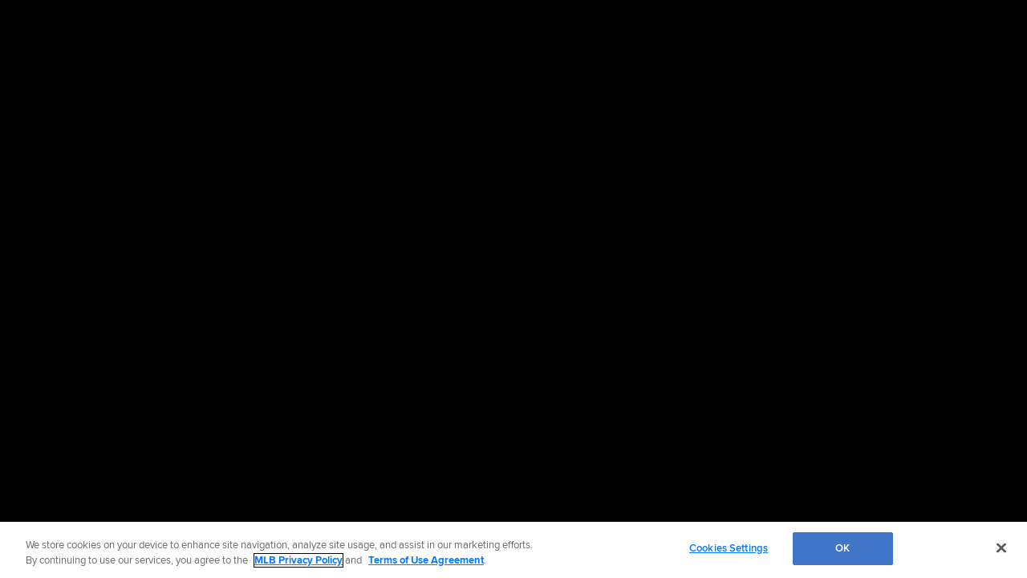

--- FILE ---
content_type: text/html; charset=utf-8
request_url: https://www.mlb.com/whitesox/tickets/group-tickets/suites/individual-games
body_size: 136692
content:
<!DOCTYPE html><html lang="en"><head><meta charSet="utf-8"/><meta name="viewport" content="width=device-width"/><title>Single Game Suites | Diamond Suites | Chicago White Sox</title><meta name="page_section" content="Tickets"/><meta name="page_name" content="Chicago White Sox"/><meta name="locale" content="en"/><meta name="env" content="production"/><meta name="club" content="whitesox"/><meta name="team_id" content="145"/><meta name="description" content="Host your next event in our Private Suites! Rate Field offers a variety of sizes that are sure to fit your entire group."/><meta name="page_id" content="Single Game Suites | Diamond Suites"/><meta property="og:title" content="Single Game Suites | Diamond Suites | Chicago White Sox"/><meta property="og:description" content="Host your next event in our Private Suites! Rate Field offers a variety of sizes that are sure to fit your entire group."/><meta property="og:image" content="https://www.mlbstatic.com/team-logos/share/145.jpg"/><meta property="og:site_name" content="MLB.com"/><meta property="og:type" content="website"/><meta property="og:url" content="https://www.mlb.com/whitesox/tickets/group-tickets/suites/individual-games"/><meta name="timezone" content="America/Chicago"/><link rel="canonical" href="https://www.mlb.com/whitesox/tickets/group-tickets/suites/individual-games"/><meta name="twitter:card" content="summary_large_image"/><meta name="twitter:site" content="@whitesox"/><link rel="alternate" href="https://www.mlb.com/whitesox/tickets/group-tickets/suites/individual-games" hrefLang="en"/><link rel="alternate" href="https://www.mlb.com/es/whitesox/tickets/group-tickets/suites/individual-games" hrefLang="es"/><meta name="apple-mobile-web-app-title" content="MLB.com"/><link rel="apple-touch-icon" href="https://www.mlbstatic.com/team-logos/apple-touch-icons-180x180/145.png"/><link rel="shortcut icon" href="https://images.ctfassets.net/iiozhi00a8lc/t145_favicon145_j669xf5i_i98gto7v_png/0478037f44c782f1db0068235464735a/t145_favicon.png"/><meta name="app-view" content="web"/><script src="https://www.mlbstatic.com/mlb.com/vendor/mlb-okta/mlb-okta.js"></script><script>(function(window, document) { /* TODO: Remove after measurement determines diff in AA vs CJA */ function generateUUID() { return 'xxxxxxxx-xxxx-4xxx-yxxx-xxxxxxxxxxxx'.replace(/[xy]/g, function(c) { var r = Math.random() * 16 | 0, v = c === 'x' ? r : (r & 0x3 | 0x8); return v.toString(16); }); } window.adobePageInstanceId = generateUUID(); var adobePageParams = {}; var oktaCookie = document.cookie.match(/oktaid=([^;]+)/); if (oktaCookie) { adobePageParams['id.okta'] = oktaCookie[1]; } adobePageParams['at_property'] = "64bd9a62-f522-8775-9b0d-4984abae73c4"; window.targetPageParams = function() { return adobePageParams; }; })(window, document);</script><script src="https://www.mlbstatic.com/mlb.com/adobe-analytics/VisitorAPI.js"></script><script src="https://www.mlbstatic.com/mlb.com/adobe-analytics/target/2.3.0/at.js"></script><script src="https://www.mlbstatic.com/mlb.com/adobe-analytics/AppMeasurement-mlb.js"></script><script src="https://www.mlbstatic.com/mlb.com/adobe-analytics/AppMeasurement.js"></script><script src="https://assets.adobedtm.com/267c22ecc15c/4a2ad2c78a04/launch-0febec0c5fac.min.js" async=""></script><script>(function(window, document) { var oktaCookie = document.cookie.match(/oktaid=([^;]+)/); var AuthState = (window.Visitor && window.Visitor.AuthState) ? window.Visitor.AuthState.AUTHENTICATED : 0; if (oktaCookie && window.visitor) { window.visitor.setCustomerIDs({ okta: { id: oktaCookie[1], authState: AuthState }, oktaDuplicate: { id: oktaCookie[1], authState: AuthState } }); } })(window, document);</script><link href="https://www.mlbstatic.com/mlb.com/overrides/styles/mlb.css" rel="stylesheet"/><link rel="stylesheet" type="text/css" href="https://brand-colors.mlbstatic.com/v1/default.css"/><link rel="stylesheet" type="text/css" href="https://brand-colors.mlbstatic.com/v1/team-145.css"/><meta name="next-head-count" content="38"/><link rel="preconnect" href="https://www.mlbstatic.com/mlb.com"/><link rel="preconnect" href="https://builds.mlbstatic.com/mlb.com"/><link rel="preconnect" href="https://www.mlbstatic.com/mlb.com" crossorigin="anonymous"/><link rel="preconnect" href="https://builds.mlbstatic.com/mlb.com" crossorigin="anonymous"/><link rel="dns-prefetch" href="https://www.mlbstatic.com/mlb.com"/><link rel="dns-prefetch" href="https://builds.mlbstatic.com/mlb.com"/><link rel="preload" href="https://www.mlbstatic.com/mlb.com/fonts/proxima-nova-bold.woff2" as="font" type="font/woff2" crossorigin="anonymous"/><link rel="preload" href="https://www.mlbstatic.com/mlb.com/fonts/proxima-nova-regular.woff2" as="font" type="font/woff2" crossorigin="anonymous"/><script>(function(w,d,s,l,i){w[l]=w[l]||[];w[l].push({'gtm.start': new Date().getTime(),event:'gtm.js'});var f=d.getElementsByTagName(s)[0], j=d.createElement(s),dl=l!='dataLayer'?'&l='+l:'';j.async=true;j.src= 'https://www.googletagmanager.com/gtm.js?id='+i+dl;f.parentNode.insertBefore(j,f); })(window,document,'script','dataLayer','GTM-T5RM6DXG');</script><link rel="preload" href="https://builds.mlbstatic.com/mlb.com/web-apps/x-homepage/_next/static/css/c1cd71718be09273.css" as="style"/><link rel="stylesheet" href="https://builds.mlbstatic.com/mlb.com/web-apps/x-homepage/_next/static/css/c1cd71718be09273.css" data-n-p=""/><noscript data-n-css=""></noscript><script defer="" nomodule="" src="https://builds.mlbstatic.com/mlb.com/web-apps/x-homepage/_next/static/chunks/polyfills-42372ed130431b0a.js"></script><script src="https://builds.mlbstatic.com/mlb.com/web-apps/x-homepage/_next/static/chunks/webpack-b86340ea4e206d42.js" defer=""></script><script src="https://builds.mlbstatic.com/mlb.com/web-apps/x-homepage/_next/static/chunks/framework-a909d885f472f220.js" defer=""></script><script src="https://builds.mlbstatic.com/mlb.com/web-apps/x-homepage/_next/static/chunks/main-ccec8fbbd2930d29.js" defer=""></script><script src="https://builds.mlbstatic.com/mlb.com/web-apps/x-homepage/_next/static/chunks/pages/_app-a1cfa2a0ddf64695.js" defer=""></script><script src="https://builds.mlbstatic.com/mlb.com/web-apps/x-homepage/_next/static/chunks/26b4518c-b816d7d9653fe6ad.js" defer=""></script><script src="https://builds.mlbstatic.com/mlb.com/web-apps/x-homepage/_next/static/chunks/d58717ae-188d83411e717689.js" defer=""></script><script src="https://builds.mlbstatic.com/mlb.com/web-apps/x-homepage/_next/static/chunks/983c2b78-f0a03fa4063c2d2b.js" defer=""></script><script src="https://builds.mlbstatic.com/mlb.com/web-apps/x-homepage/_next/static/chunks/ec28d410-38bc5ee50b77a1d9.js" defer=""></script><script src="https://builds.mlbstatic.com/mlb.com/web-apps/x-homepage/_next/static/chunks/33e127d6-2e7e749ba39e4fb5.js" defer=""></script><script src="https://builds.mlbstatic.com/mlb.com/web-apps/x-homepage/_next/static/chunks/2ab33d09-ef743a62fd12fbba.js" defer=""></script><script src="https://builds.mlbstatic.com/mlb.com/web-apps/x-homepage/_next/static/chunks/e793ba1d-dadaa794db1885d0.js" defer=""></script><script src="https://builds.mlbstatic.com/mlb.com/web-apps/x-homepage/_next/static/chunks/c0edff7b-c167ffe1970ae0fe.js" defer=""></script><script src="https://builds.mlbstatic.com/mlb.com/web-apps/x-homepage/_next/static/chunks/78537f27-b871597632d8d1c7.js" defer=""></script><script src="https://builds.mlbstatic.com/mlb.com/web-apps/x-homepage/_next/static/chunks/e999873e-2ce9cfc212871b2e.js" defer=""></script><script src="https://builds.mlbstatic.com/mlb.com/web-apps/x-homepage/_next/static/chunks/9922685e-036aec3e5d787447.js" defer=""></script><script src="https://builds.mlbstatic.com/mlb.com/web-apps/x-homepage/_next/static/chunks/faf0dfaa-8d5b5d2a8423656d.js" defer=""></script><script src="https://builds.mlbstatic.com/mlb.com/web-apps/x-homepage/_next/static/chunks/a29ae703-a02a2f171d940e06.js" defer=""></script><script src="https://builds.mlbstatic.com/mlb.com/web-apps/x-homepage/_next/static/chunks/9b61e6c5-5a1f91caca67a40c.js" defer=""></script><script src="https://builds.mlbstatic.com/mlb.com/web-apps/x-homepage/_next/static/chunks/b548615e-20ea130dad62fbee.js" defer=""></script><script src="https://builds.mlbstatic.com/mlb.com/web-apps/x-homepage/_next/static/chunks/66dee5eb-36e03b76e0dd88b8.js" defer=""></script><script src="https://builds.mlbstatic.com/mlb.com/web-apps/x-homepage/_next/static/chunks/20ccc6d2-a1414b80eaa313cd.js" defer=""></script><script src="https://builds.mlbstatic.com/mlb.com/web-apps/x-homepage/_next/static/chunks/2184-f9ade56a942b5654.js" defer=""></script><script src="https://builds.mlbstatic.com/mlb.com/web-apps/x-homepage/_next/static/chunks/7391-03617d3afd81c2ec.js" defer=""></script><script src="https://builds.mlbstatic.com/mlb.com/web-apps/x-homepage/_next/static/chunks/1329-e9c6720d4726f4aa.js" defer=""></script><script src="https://builds.mlbstatic.com/mlb.com/web-apps/x-homepage/_next/static/chunks/3605-d1e95897ac663f7b.js" defer=""></script><script src="https://builds.mlbstatic.com/mlb.com/web-apps/x-homepage/_next/static/chunks/4240-87019273e0ece50e.js" defer=""></script><script src="https://builds.mlbstatic.com/mlb.com/web-apps/x-homepage/_next/static/chunks/8545-7c796b46ba443a2b.js" defer=""></script><script src="https://builds.mlbstatic.com/mlb.com/web-apps/x-homepage/_next/static/chunks/6580-45f55e1d5028b921.js" defer=""></script><script src="https://builds.mlbstatic.com/mlb.com/web-apps/x-homepage/_next/static/chunks/pages/%5B%5B...path%5D%5D-944b70473efe8d9a.js" defer=""></script><script src="https://builds.mlbstatic.com/mlb.com/web-apps/x-homepage/_next/static/db8cf461c1c8c2b71acc7e5dc2de2cbdbd8a9009/_buildManifest.js" defer=""></script><script src="https://builds.mlbstatic.com/mlb.com/web-apps/x-homepage/_next/static/db8cf461c1c8c2b71acc7e5dc2de2cbdbd8a9009/_ssgManifest.js" defer=""></script><style data-styled="" data-styled-version="6.1.13">:scope{--mlb-2-1-0-color-white:#ffffff;--mlb-2-1-0-color-black:#000000;--mlb-2-1-0-color-neutral-neutral100:#f4f5f6;--mlb-2-1-0-color-neutral-neutral200:#e8eaed;--mlb-2-1-0-color-neutral-neutral300:#dbdfe3;--mlb-2-1-0-color-neutral-neutral400:#c3c8cf;--mlb-2-1-0-color-neutral-neutral500:#acb3bc;--mlb-2-1-0-color-neutral-neutral600:#959da8;--mlb-2-1-0-color-neutral-neutral700:#7f8994;--mlb-2-1-0-color-neutral-neutral800:#6a7480;--mlb-2-1-0-color-neutral-neutral900:#57606c;--mlb-2-1-0-color-neutral-neutral1000:#444d58;--mlb-2-1-0-color-neutral-neutral1100:#333b44;--mlb-2-1-0-color-neutral-neutral1200:#232931;--mlb-2-1-0-color-neutral-neutral1300:#14191f;--mlb-2-1-0-color-neutral-neutral1400:#070a0d;--mlb-2-1-0-color-yellow-yellow100:#f7e0c8;--mlb-2-1-0-color-yellow-yellow200:#edc394;--mlb-2-1-0-color-yellow-yellow300:#e0a561;--mlb-2-1-0-color-yellow-yellow400:#d08929;--mlb-2-1-0-color-yellow-yellow500:#bd6d00;--mlb-2-1-0-color-yellow-yellow600:#a65400;--mlb-2-1-0-color-yellow-yellow700:#8c3c00;--mlb-2-1-0-color-yellow-yellow800:#712800;--mlb-2-1-0-color-yellow-yellow900:#541700;--mlb-2-1-0-color-yellow-yellow1000:#370900;--mlb-2-1-0-color-green-green100:#d4edd3;--mlb-2-1-0-color-green-green200:#acdaa9;--mlb-2-1-0-color-green-green300:#84c681;--mlb-2-1-0-color-green-green400:#5eb15c;--mlb-2-1-0-color-green-green500:#399a39;--mlb-2-1-0-color-green-green600:#098314;--mlb-2-1-0-color-green-green700:#006c00;--mlb-2-1-0-color-green-green800:#005400;--mlb-2-1-0-color-green-green900:#003c00;--mlb-2-1-0-color-green-green1000:#002500;--mlb-2-1-0-color-red-red100:#ffd8d4;--mlb-2-1-0-color-red-red200:#ffb3ad;--mlb-2-1-0-color-red-red300:#fd8d87;--mlb-2-1-0-color-red-red400:#f16966;--mlb-2-1-0-color-red-red500:#de4447;--mlb-2-1-0-color-red-red600:#c61b2b;--mlb-2-1-0-color-red-red700:#aa0013;--mlb-2-1-0-color-red-red800:#8a0000;--mlb-2-1-0-color-red-red900:#680000;--mlb-2-1-0-color-red-red1000:#450000;--mlb-2-1-0-color-blue-blue100:#d0e6ff;--mlb-2-1-0-color-blue-blue200:#a4cdff;--mlb-2-1-0-color-blue-blue300:#7ab2ff;--mlb-2-1-0-color-blue-blue400:#5298ff;--mlb-2-1-0-color-blue-blue500:#2c7df8;--mlb-2-1-0-color-blue-blue600:#0062e3;--mlb-2-1-0-color-blue-blue700:#0048c7;--mlb-2-1-0-color-blue-blue800:#0031a6;--mlb-2-1-0-color-blue-blue900:#001d80;--mlb-2-1-0-color-blue-blue1000:#000c57;--mlb-2-1-0-color-purple-purple100:#e7e0fa;--mlb-2-1-0-color-purple-purple200:#d0c2f3;--mlb-2-1-0-color-purple-purple300:#b9a5e9;--mlb-2-1-0-color-purple-purple400:#a38adb;--mlb-2-1-0-color-purple-purple500:#8d6fc9;--mlb-2-1-0-color-purple-purple600:#7756b3;--mlb-2-1-0-color-purple-purple700:#613f99;--mlb-2-1-0-color-purple-purple800:#4b2b7d;--mlb-2-1-0-color-purple-purple900:#361a5e;--mlb-2-1-0-color-purple-purple1000:#210b3e;--mlb-2-1-0-radius-radius0:calc(var(--mlb-2-1-0-radius-radius-base,8px) * 0);--mlb-2-1-0-radius-radius25:calc(var(--mlb-2-1-0-radius-radius-base,8px) / 4);--mlb-2-1-0-radius-radius50:calc(var(--mlb-2-1-0-radius-radius-base,8px) / 2);--mlb-2-1-0-radius-radius100:calc(var(--mlb-2-1-0-radius-radius-base,8px) * 1);--mlb-2-1-0-radius-radius150:calc(var(--mlb-2-1-0-radius-radius-base,8px) * 1.5);--mlb-2-1-0-radius-radius300:calc(var(--mlb-2-1-0-radius-radius-base,8px) * 3);--mlb-2-1-0-radius-radius-max:calc(var(--mlb-2-1-0-radius-radius-base,8px) * 1000);--mlb-2-1-0-radius-radius-base:8px;--mlb-2-1-0-space-space0:calc(var(--mlb-2-1-0-space-base,8px) * 0);--mlb-2-1-0-space-space25:calc(var(--mlb-2-1-0-space-base,8px) * 0.25);--mlb-2-1-0-space-space50:calc(var(--mlb-2-1-0-space-base,8px) * 0.5);--mlb-2-1-0-space-space75:calc(var(--mlb-2-1-0-space-base,8px) * 0.75);--mlb-2-1-0-space-space100:var(--mlb-2-1-0-space-base,8px);--mlb-2-1-0-space-space150:calc(var(--mlb-2-1-0-space-base,8px) * 1.5);--mlb-2-1-0-space-space200:calc(var(--mlb-2-1-0-space-base,8px) * 2);--mlb-2-1-0-space-space300:calc(var(--mlb-2-1-0-space-base,8px) * 3);--mlb-2-1-0-space-space400:calc(var(--mlb-2-1-0-space-base,8px) * 4);--mlb-2-1-0-space-space500:calc(var(--mlb-2-1-0-space-base,8px) * 5);--mlb-2-1-0-space-space600:calc(var(--mlb-2-1-0-space-base,8px) * 6);--mlb-2-1-0-space-space700:calc(var(--mlb-2-1-0-space-base,8px) * 7);--mlb-2-1-0-space-space800:calc(var(--mlb-2-1-0-space-base,8px) * 8);--mlb-2-1-0-space-space900:calc(var(--mlb-2-1-0-space-base,8px) * 9);--mlb-2-1-0-space-space1000:calc(var(--mlb-2-1-0-space-base,8px) * 10);--mlb-2-1-0-space-base:8px;--mlb-2-1-0-opacity-opacity5:0.05;--mlb-2-1-0-opacity-opacity10:0.1;--mlb-2-1-0-opacity-opacity20:0.2;--mlb-2-1-0-opacity-opacity40:0.4;--mlb-2-1-0-opacity-opacity70:0.7;--mlb-2-1-0-blur-overlay:16;--mlb-2-1-0-font-size-100:0.625rem;--mlb-2-1-0-font-size-200:0.75rem;--mlb-2-1-0-font-size-300:0.875rem;--mlb-2-1-0-font-size-400:1rem;--mlb-2-1-0-font-size-500:1.1875rem;--mlb-2-1-0-font-size-600:1.4375rem;--mlb-2-1-0-font-size-700:1.75rem;--mlb-2-1-0-font-size-800:2.0625rem;--mlb-2-1-0-font-size-900:2.5rem;--mlb-2-1-0-font-size-1000:3rem;--mlb-2-1-0-font-size-1100:3.5625rem;--mlb-2-1-0-font-size-1200:4.3125rem;--mlb-2-1-0-font-weight-400:400;--mlb-2-1-0-font-weight-500:500;--mlb-2-1-0-font-weight-600:600;--mlb-2-1-0-font-weight-700:700;--mlb-2-1-0-font-weight-800:800;--mlb-2-1-0-line-height-reset:1;--mlb-2-1-0-line-height-headline:1.2;--mlb-2-1-0-line-height-paragraph:1.5;--mlb-2-1-0-letter-spacing-default:0em;--mlb-2-1-0-letter-spacing-exta-small:0.02em;--mlb-2-1-0-letter-spacing-small:0.04em;--mlb-2-1-0-letter-spacing-medium:0.08em;--mlb-2-1-0-text-case-default:Original;--mlb-2-1-0-text-case-uppercase:Uppercase;--mlb-2-1-0-text-case-capitalize:Capitalize;--mlb-2-1-0-paragraph-spacing-none:0px;--mlb-2-1-0-paragraph-spacing-default:32px;--mlb-2-1-0-paragraph-indent-none:0px;--mlb-2-1-0-text-decoration-none:none;--mlb-2-1-0-font-family-proximanova:'Proxima Nova';--mlb-1-brand-background-main:#333333;--mlb-1-brand-background-support:#282828;--mlb-1-brand-background-inverse:#ffffff;--mlb-1-brand-text-primary:#ffffff;--mlb-1-brand-text-secondary:rgba(255,255,255,0.8);--mlb-1-brand-text-inverse:#333333;--mlb-1-brand-icon-primary:#ffffff;--mlb-1-brand-icon-inverse:#333333;--mlb-1-brand-border-decorative:#282828;--mlb-1-brand-border-contrast:#606060;--mlb-1-brand-border-inverse:#ffffff;--mlb-1-brand-decorative-color-1:#333333;--mlb-1-brand-decorative-color-2:#000000;--mlb-1-brand-surface:#333333;--mlb-2-1-0-heading-heading-1-font-family:var(--mlb-2-1-0-font-famliy-sans-serif,'Proxima Nova');--mlb-2-1-0-heading-heading-1-font-weight:var(--mlb-2-1-0-font-weight-600,600);--mlb-2-1-0-heading-heading-1-line-height:var(--mlb-2-1-0-line-height-headline,1.2);--mlb-2-1-0-heading-heading-1-font-size:var(--mlb-2-1-0-font-size-400,1rem);--mlb-2-1-0-heading-heading-1-letter-spacing:var(--mlb-2-1-0-letter-spacing-default,0em);--mlb-2-1-0-heading-heading-1-paragraph-spacing:var(--mlb-2-1-0-paragraph-spacing-none,0px);--mlb-2-1-0-heading-heading-1-paragraph-indent:var(--mlb-2-1-0-paragraph-indent-none,0px);--mlb-2-1-0-heading-heading-1-text-case:var(--mlb-2-1-0-text-case-default,Original);--mlb-2-1-0-heading-heading-1-text-decoration:var(--mlb-2-1-0-text-decoration-none,none);--mlb-2-1-0-heading-heading-2-font-family:var(--mlb-2-1-0-font-famliy-sans-serif,'Proxima Nova');--mlb-2-1-0-heading-heading-2-font-weight:var(--mlb-2-1-0-font-weight-600,600);--mlb-2-1-0-heading-heading-2-line-height:var(--mlb-2-1-0-line-height-headline,1.2);--mlb-2-1-0-heading-heading-2-font-size:var(--mlb-2-1-0-font-size-500,1.1875rem);--mlb-2-1-0-heading-heading-2-letter-spacing:var(--mlb-2-1-0-letter-spacing-default,0em);--mlb-2-1-0-heading-heading-2-paragraph-spacing:var(--mlb-2-1-0-paragraph-spacing-none,0px);--mlb-2-1-0-heading-heading-2-paragraph-indent:var(--mlb-2-1-0-paragraph-indent-none,0px);--mlb-2-1-0-heading-heading-2-text-case:var(--mlb-2-1-0-text-case-default,Original);--mlb-2-1-0-heading-heading-2-text-decoration:var(--mlb-2-1-0-text-decoration-none,none);--mlb-2-1-0-heading-heading-3-font-family:var(--mlb-2-1-0-font-famliy-sans-serif,'Proxima Nova');--mlb-2-1-0-heading-heading-3-font-weight:var(--mlb-2-1-0-font-weight-700,700);--mlb-2-1-0-heading-heading-3-line-height:var(--mlb-2-1-0-line-height-headline,1.2);--mlb-2-1-0-heading-heading-3-font-size:var(--mlb-2-1-0-font-size-600,1.4375rem);--mlb-2-1-0-heading-heading-3-letter-spacing:var(--mlb-2-1-0-letter-spacing-default,0em);--mlb-2-1-0-heading-heading-3-paragraph-spacing:var(--mlb-2-1-0-paragraph-spacing-none,0px);--mlb-2-1-0-heading-heading-3-paragraph-indent:var(--mlb-2-1-0-paragraph-indent-none,0px);--mlb-2-1-0-heading-heading-3-text-case:var(--mlb-2-1-0-text-case-default,Original);--mlb-2-1-0-heading-heading-3-text-decoration:var(--mlb-2-1-0-text-decoration-none,none);--mlb-2-1-0-heading-heading-4-font-family:var(--mlb-2-1-0-font-famliy-sans-serif,'Proxima Nova');--mlb-2-1-0-heading-heading-4-font-weight:var(--mlb-2-1-0-font-weight-700,700);--mlb-2-1-0-heading-heading-4-line-height:var(--mlb-2-1-0-line-height-headline,1.2);--mlb-2-1-0-heading-heading-4-font-size:var(--mlb-2-1-0-font-size-700,1.75rem);--mlb-2-1-0-heading-heading-4-letter-spacing:var(--mlb-2-1-0-letter-spacing-default,0em);--mlb-2-1-0-heading-heading-4-paragraph-spacing:var(--mlb-2-1-0-paragraph-spacing-none,0px);--mlb-2-1-0-heading-heading-4-paragraph-indent:var(--mlb-2-1-0-paragraph-indent-none,0px);--mlb-2-1-0-heading-heading-4-text-case:var(--mlb-2-1-0-text-case-default,Original);--mlb-2-1-0-heading-heading-4-text-decoration:var(--mlb-2-1-0-text-decoration-none,none);--mlb-2-1-0-heading-heading-5-font-family:var(--mlb-2-1-0-font-famliy-sans-serif,'Proxima Nova');--mlb-2-1-0-heading-heading-5-font-weight:var(--mlb-2-1-0-font-weight-700,700);--mlb-2-1-0-heading-heading-5-line-height:var(--mlb-2-1-0-line-height-headline,1.2);--mlb-2-1-0-heading-heading-5-font-size:var(--mlb-2-1-0-font-size-800,2.0625rem);--mlb-2-1-0-heading-heading-5-letter-spacing:var(--mlb-2-1-0-letter-spacing-default,0em);--mlb-2-1-0-heading-heading-5-paragraph-spacing:var(--mlb-2-1-0-paragraph-spacing-none,0px);--mlb-2-1-0-heading-heading-5-paragraph-indent:var(--mlb-2-1-0-paragraph-indent-none,0px);--mlb-2-1-0-heading-heading-5-text-case:var(--mlb-2-1-0-text-case-default,Original);--mlb-2-1-0-heading-heading-5-text-decoration:var(--mlb-2-1-0-text-decoration-none,none);--mlb-2-1-0-heading-heading-6-font-family:var(--mlb-2-1-0-font-famliy-sans-serif,'Proxima Nova');--mlb-2-1-0-heading-heading-6-font-weight:var(--mlb-2-1-0-font-weight-700,700);--mlb-2-1-0-heading-heading-6-line-height:var(--mlb-2-1-0-line-height-headline,1.2);--mlb-2-1-0-heading-heading-6-font-size:var(--mlb-2-1-0-font-size-900,2.5rem);--mlb-2-1-0-heading-heading-6-letter-spacing:var(--mlb-2-1-0-letter-spacing-default,0em);--mlb-2-1-0-heading-heading-6-paragraph-spacing:var(--mlb-2-1-0-paragraph-spacing-none,0px);--mlb-2-1-0-heading-heading-6-paragraph-indent:var(--mlb-2-1-0-paragraph-indent-none,0px);--mlb-2-1-0-heading-heading-6-text-case:var(--mlb-2-1-0-text-case-default,Original);--mlb-2-1-0-heading-heading-6-text-decoration:var(--mlb-2-1-0-text-decoration-none,none);--mlb-2-1-0-label-label-0-font-family:var(--mlb-2-1-0-font-famliy-sans-serif,'Proxima Nova');--mlb-2-1-0-label-label-0-font-weight:var(--mlb-2-1-0-font-weight-500,500);--mlb-2-1-0-label-label-0-line-height:var(--mlb-2-1-0-line-height-reset,1);--mlb-2-1-0-label-label-0-font-size:var(--mlb-2-1-0-font-size-100,0.625rem);--mlb-2-1-0-label-label-0-letter-spacing:var(--mlb-2-1-0-letter-spacing-default,0em);--mlb-2-1-0-label-label-0-paragraph-spacing:var(--mlb-2-1-0-paragraph-spacing-none,0px);--mlb-2-1-0-label-label-0-paragraph-indent:var(--mlb-2-1-0-paragraph-indent-none,0px);--mlb-2-1-0-label-label-0-text-decoration:var(--mlb-2-1-0-text-decoration-none,none);--mlb-2-1-0-label-label-0-text-case:var(--mlb-2-1-0-text-case-default,Original);--mlb-2-1-0-label-label-0-bold-font-family:var(--mlb-2-1-0-font-famliy-sans-serif,'Proxima Nova');--mlb-2-1-0-label-label-0-bold-font-weight:var(--mlb-2-1-0-font-weight-700,700);--mlb-2-1-0-label-label-0-bold-line-height:var(--mlb-2-1-0-line-height-reset,1);--mlb-2-1-0-label-label-0-bold-font-size:var(--mlb-2-1-0-font-size-100,0.625rem);--mlb-2-1-0-label-label-0-bold-letter-spacing:var(--mlb-2-1-0-letter-spacing-exta-small,0.02em);--mlb-2-1-0-label-label-0-bold-paragraph-spacing:var(--mlb-2-1-0-paragraph-spacing-none,0px);--mlb-2-1-0-label-label-0-bold-paragraph-indent:var(--mlb-2-1-0-paragraph-indent-none,0px);--mlb-2-1-0-label-label-0-bold-text-case:var(--mlb-2-1-0-text-case-default,Original);--mlb-2-1-0-label-label-0-bold-text-decoration:var(--mlb-2-1-0-text-decoration-none,none);--mlb-2-1-0-label-label-0-caps-font-family:var(--mlb-2-1-0-font-famliy-sans-serif,'Proxima Nova');--mlb-2-1-0-label-label-0-caps-font-weight:var(--mlb-2-1-0-font-weight-700,700);--mlb-2-1-0-label-label-0-caps-line-height:var(--mlb-2-1-0-line-height-reset,1);--mlb-2-1-0-label-label-0-caps-font-size:var(--mlb-2-1-0-font-size-100,0.625rem);--mlb-2-1-0-label-label-0-caps-letter-spacing:var(--mlb-2-1-0-letter-spacing-medium,0.08em);--mlb-2-1-0-label-label-0-caps-paragraph-spacing:var(--mlb-2-1-0-paragraph-spacing-none,0px);--mlb-2-1-0-label-label-0-caps-paragraph-indent:var(--mlb-2-1-0-paragraph-indent-none,0px);--mlb-2-1-0-label-label-0-caps-text-case:var(--mlb-2-1-0-text-case-uppercase,Uppercase);--mlb-2-1-0-label-label-0-caps-text-decoration:var(--mlb-2-1-0-text-decoration-none,none);--mlb-2-1-0-label-label-1-font-family:var(--mlb-2-1-0-font-famliy-sans-serif,'Proxima Nova');--mlb-2-1-0-label-label-1-font-weight:var(--mlb-2-1-0-font-weight-500,500);--mlb-2-1-0-label-label-1-line-height:var(--mlb-2-1-0-line-height-reset,1);--mlb-2-1-0-label-label-1-font-size:var(--mlb-2-1-0-font-size-200,0.75rem);--mlb-2-1-0-label-label-1-letter-spacing:var(--mlb-2-1-0-letter-spacing-default,0em);--mlb-2-1-0-label-label-1-paragraph-spacing:var(--mlb-2-1-0-paragraph-spacing-none,0px);--mlb-2-1-0-label-label-1-paragraph-indent:var(--mlb-2-1-0-paragraph-indent-none,0px);--mlb-2-1-0-label-label-1-text-decoration:var(--mlb-2-1-0-text-decoration-none,none);--mlb-2-1-0-label-label-1-text-case:var(--mlb-2-1-0-text-case-default,Original);--mlb-2-1-0-label-label-1-bold-font-family:var(--mlb-2-1-0-font-famliy-sans-serif,'Proxima Nova');--mlb-2-1-0-label-label-1-bold-font-weight:var(--mlb-2-1-0-font-weight-700,700);--mlb-2-1-0-label-label-1-bold-line-height:var(--mlb-2-1-0-line-height-reset,1);--mlb-2-1-0-label-label-1-bold-font-size:var(--mlb-2-1-0-font-size-200,0.75rem);--mlb-2-1-0-label-label-1-bold-letter-spacing:var(--mlb-2-1-0-letter-spacing-exta-small,0.02em);--mlb-2-1-0-label-label-1-bold-paragraph-spacing:var(--mlb-2-1-0-paragraph-spacing-none,0px);--mlb-2-1-0-label-label-1-bold-paragraph-indent:var(--mlb-2-1-0-paragraph-indent-none,0px);--mlb-2-1-0-label-label-1-bold-text-case:var(--mlb-2-1-0-text-case-default,Original);--mlb-2-1-0-label-label-1-bold-text-decoration:var(--mlb-2-1-0-text-decoration-none,none);--mlb-2-1-0-label-label-1-caps-font-family:var(--mlb-2-1-0-font-famliy-sans-serif,'Proxima Nova');--mlb-2-1-0-label-label-1-caps-font-weight:var(--mlb-2-1-0-font-weight-700,700);--mlb-2-1-0-label-label-1-caps-line-height:var(--mlb-2-1-0-line-height-reset,1);--mlb-2-1-0-label-label-1-caps-font-size:var(--mlb-2-1-0-font-size-200,0.75rem);--mlb-2-1-0-label-label-1-caps-letter-spacing:var(--mlb-2-1-0-letter-spacing-medium,0.08em);--mlb-2-1-0-label-label-1-caps-paragraph-spacing:var(--mlb-2-1-0-paragraph-spacing-none,0px);--mlb-2-1-0-label-label-1-caps-paragraph-indent:var(--mlb-2-1-0-paragraph-indent-none,0px);--mlb-2-1-0-label-label-1-caps-text-case:var(--mlb-2-1-0-text-case-uppercase,Uppercase);--mlb-2-1-0-label-label-1-caps-text-decoration:var(--mlb-2-1-0-text-decoration-none,none);--mlb-2-1-0-label-label-2-font-family:var(--mlb-2-1-0-font-famliy-sans-serif,'Proxima Nova');--mlb-2-1-0-label-label-2-font-weight:var(--mlb-2-1-0-font-weight-500,500);--mlb-2-1-0-label-label-2-line-height:var(--mlb-2-1-0-line-height-reset,1);--mlb-2-1-0-label-label-2-font-size:var(--mlb-2-1-0-font-size-300,0.875rem);--mlb-2-1-0-label-label-2-letter-spacing:var(--mlb-2-1-0-letter-spacing-default,0em);--mlb-2-1-0-label-label-2-paragraph-spacing:var(--mlb-2-1-0-paragraph-spacing-none,0px);--mlb-2-1-0-label-label-2-paragraph-indent:var(--mlb-2-1-0-paragraph-indent-none,0px);--mlb-2-1-0-label-label-2-text-decoration:var(--mlb-2-1-0-text-decoration-none,none);--mlb-2-1-0-label-label-2-text-case:var(--mlb-2-1-0-text-case-default,Original);--mlb-2-1-0-label-label-2-bold-font-family:var(--mlb-2-1-0-font-famliy-sans-serif,'Proxima Nova');--mlb-2-1-0-label-label-2-bold-font-weight:var(--mlb-2-1-0-font-weight-700,700);--mlb-2-1-0-label-label-2-bold-line-height:var(--mlb-2-1-0-line-height-reset,1);--mlb-2-1-0-label-label-2-bold-font-size:var(--mlb-2-1-0-font-size-300,0.875rem);--mlb-2-1-0-label-label-2-bold-letter-spacing:var(--mlb-2-1-0-letter-spacing-exta-small,0.02em);--mlb-2-1-0-label-label-2-bold-paragraph-spacing:var(--mlb-2-1-0-paragraph-spacing-none,0px);--mlb-2-1-0-label-label-2-bold-paragraph-indent:var(--mlb-2-1-0-paragraph-indent-none,0px);--mlb-2-1-0-label-label-2-bold-text-case:var(--mlb-2-1-0-text-case-default,Original);--mlb-2-1-0-label-label-2-bold-text-decoration:var(--mlb-2-1-0-text-decoration-none,none);--mlb-2-1-0-label-label-2-caps-font-family:var(--mlb-2-1-0-font-famliy-sans-serif,'Proxima Nova');--mlb-2-1-0-label-label-2-caps-font-weight:var(--mlb-2-1-0-font-weight-700,700);--mlb-2-1-0-label-label-2-caps-line-height:var(--mlb-2-1-0-line-height-reset,1);--mlb-2-1-0-label-label-2-caps-font-size:var(--mlb-2-1-0-font-size-300,0.875rem);--mlb-2-1-0-label-label-2-caps-letter-spacing:var(--mlb-2-1-0-letter-spacing-medium,0.08em);--mlb-2-1-0-label-label-2-caps-paragraph-spacing:var(--mlb-2-1-0-paragraph-spacing-none,0px);--mlb-2-1-0-label-label-2-caps-paragraph-indent:var(--mlb-2-1-0-paragraph-indent-none,0px);--mlb-2-1-0-label-label-2-caps-text-case:var(--mlb-2-1-0-text-case-uppercase,Uppercase);--mlb-2-1-0-label-label-2-caps-text-decoration:var(--mlb-2-1-0-text-decoration-none,none);--mlb-2-1-0-label-label-3-font-family:var(--mlb-2-1-0-font-famliy-sans-serif,'Proxima Nova');--mlb-2-1-0-label-label-3-font-weight:var(--mlb-2-1-0-font-weight-500,500);--mlb-2-1-0-label-label-3-line-height:var(--mlb-2-1-0-line-height-reset,1);--mlb-2-1-0-label-label-3-font-size:var(--mlb-2-1-0-font-size-400,1rem);--mlb-2-1-0-label-label-3-letter-spacing:var(--mlb-2-1-0-letter-spacing-default,0em);--mlb-2-1-0-label-label-3-paragraph-spacing:var(--mlb-2-1-0-paragraph-spacing-none,0px);--mlb-2-1-0-label-label-3-paragraph-indent:var(--mlb-2-1-0-paragraph-indent-none,0px);--mlb-2-1-0-label-label-3-text-decoration:var(--mlb-2-1-0-text-decoration-none,none);--mlb-2-1-0-label-label-3-text-case:var(--mlb-2-1-0-text-case-default,Original);--mlb-2-1-0-label-label-3-bold-font-family:var(--mlb-2-1-0-font-famliy-sans-serif,'Proxima Nova');--mlb-2-1-0-label-label-3-bold-font-weight:var(--mlb-2-1-0-font-weight-700,700);--mlb-2-1-0-label-label-3-bold-line-height:var(--mlb-2-1-0-line-height-reset,1);--mlb-2-1-0-label-label-3-bold-font-size:var(--mlb-2-1-0-font-size-400,1rem);--mlb-2-1-0-label-label-3-bold-letter-spacing:var(--mlb-2-1-0-letter-spacing-exta-small,0.02em);--mlb-2-1-0-label-label-3-bold-paragraph-spacing:var(--mlb-2-1-0-paragraph-spacing-none,0px);--mlb-2-1-0-label-label-3-bold-paragraph-indent:var(--mlb-2-1-0-paragraph-indent-none,0px);--mlb-2-1-0-label-label-3-bold-text-decoration:var(--mlb-2-1-0-text-decoration-none,none);--mlb-2-1-0-label-label-3-bold-text-case:var(--mlb-2-1-0-text-case-default,Original);--mlb-2-1-0-label-label-3-caps-font-family:var(--mlb-2-1-0-font-famliy-sans-serif,'Proxima Nova');--mlb-2-1-0-label-label-3-caps-font-weight:var(--mlb-2-1-0-font-weight-700,700);--mlb-2-1-0-label-label-3-caps-line-height:var(--mlb-2-1-0-line-height-reset,1);--mlb-2-1-0-label-label-3-caps-font-size:var(--mlb-2-1-0-font-size-400,1rem);--mlb-2-1-0-label-label-3-caps-letter-spacing:var(--mlb-2-1-0-letter-spacing-medium,0.08em);--mlb-2-1-0-label-label-3-caps-paragraph-spacing:var(--mlb-2-1-0-paragraph-spacing-none,0px);--mlb-2-1-0-label-label-3-caps-paragraph-indent:var(--mlb-2-1-0-paragraph-indent-none,0px);--mlb-2-1-0-label-label-3-caps-text-case:var(--mlb-2-1-0-text-case-uppercase,Uppercase);--mlb-2-1-0-label-label-3-caps-text-decoration:var(--mlb-2-1-0-text-decoration-none,none);--mlb-2-1-0-body-body-1-font-family:var(--mlb-2-1-0-font-famliy-sans-serif,'Proxima Nova');--mlb-2-1-0-body-body-1-font-weight:var(--mlb-2-1-0-font-weight-400,400);--mlb-2-1-0-body-body-1-line-height:var(--mlb-2-1-0-line-height-paragraph,1.5);--mlb-2-1-0-body-body-1-font-size:var(--mlb-2-1-0-font-size-200,0.75rem);--mlb-2-1-0-body-body-1-letter-spacing:var(--mlb-2-1-0-letter-spacing-default,0em);--mlb-2-1-0-body-body-1-paragraph-spacing:var(--mlb-2-1-0-paragraph-spacing-default,32px);--mlb-2-1-0-body-body-1-paragraph-indent:var(--mlb-2-1-0-paragraph-indent-none,0px);--mlb-2-1-0-body-body-1-text-decoration:var(--mlb-2-1-0-text-decoration-none,none);--mlb-2-1-0-body-body-1-text-case:var(--mlb-2-1-0-text-case-default,Original);--mlb-2-1-0-body-body-1-bold-font-family:var(--mlb-2-1-0-font-famliy-sans-serif,'Proxima Nova');--mlb-2-1-0-body-body-1-bold-font-weight:var(--mlb-2-1-0-font-weight-700,700);--mlb-2-1-0-body-body-1-bold-line-height:var(--mlb-2-1-0-line-height-paragraph,1.5);--mlb-2-1-0-body-body-1-bold-font-size:var(--mlb-2-1-0-font-size-200,0.75rem);--mlb-2-1-0-body-body-1-bold-letter-spacing:var(--mlb-2-1-0-letter-spacing-exta-small,0.02em);--mlb-2-1-0-body-body-1-bold-paragraph-spacing:var(--mlb-2-1-0-paragraph-spacing-default,32px);--mlb-2-1-0-body-body-1-bold-paragraph-indent:var(--mlb-2-1-0-paragraph-indent-none,0px);--mlb-2-1-0-body-body-1-bold-text-decoration:var(--mlb-2-1-0-text-decoration-none,none);--mlb-2-1-0-body-body-1-bold-text-case:var(--mlb-2-1-0-text-case-default,Original);--mlb-2-1-0-body-body-2-font-family:var(--mlb-2-1-0-font-famliy-sans-serif,'Proxima Nova');--mlb-2-1-0-body-body-2-font-weight:var(--mlb-2-1-0-font-weight-400,400);--mlb-2-1-0-body-body-2-line-height:var(--mlb-2-1-0-line-height-paragraph,1.5);--mlb-2-1-0-body-body-2-font-size:var(--mlb-2-1-0-font-size-300,0.875rem);--mlb-2-1-0-body-body-2-letter-spacing:var(--mlb-2-1-0-letter-spacing-default,0em);--mlb-2-1-0-body-body-2-paragraph-spacing:var(--mlb-2-1-0-paragraph-spacing-default,32px);--mlb-2-1-0-body-body-2-paragraph-indent:var(--mlb-2-1-0-paragraph-indent-none,0px);--mlb-2-1-0-body-body-2-text-decoration:var(--mlb-2-1-0-text-decoration-none,none);--mlb-2-1-0-body-body-2-text-case:var(--mlb-2-1-0-text-case-default,Original);--mlb-2-1-0-body-body-2-bold-font-family:var(--mlb-2-1-0-font-famliy-sans-serif,'Proxima Nova');--mlb-2-1-0-body-body-2-bold-font-weight:var(--mlb-2-1-0-font-weight-700,700);--mlb-2-1-0-body-body-2-bold-line-height:var(--mlb-2-1-0-line-height-paragraph,1.5);--mlb-2-1-0-body-body-2-bold-font-size:var(--mlb-2-1-0-font-size-300,0.875rem);--mlb-2-1-0-body-body-2-bold-letter-spacing:var(--mlb-2-1-0-letter-spacing-exta-small,0.02em);--mlb-2-1-0-body-body-2-bold-paragraph-spacing:var(--mlb-2-1-0-paragraph-spacing-default,32px);--mlb-2-1-0-body-body-2-bold-paragraph-indent:var(--mlb-2-1-0-paragraph-indent-none,0px);--mlb-2-1-0-body-body-2-bold-text-decoration:var(--mlb-2-1-0-text-decoration-none,none);--mlb-2-1-0-body-body-2-bold-text-case:var(--mlb-2-1-0-text-case-default,Original);--mlb-2-1-0-body-body-3-font-family:var(--mlb-2-1-0-font-famliy-sans-serif,'Proxima Nova');--mlb-2-1-0-body-body-3-font-weight:var(--mlb-2-1-0-font-weight-400,400);--mlb-2-1-0-body-body-3-line-height:var(--mlb-2-1-0-line-height-paragraph,1.5);--mlb-2-1-0-body-body-3-font-size:var(--mlb-2-1-0-font-size-400,1rem);--mlb-2-1-0-body-body-3-letter-spacing:var(--mlb-2-1-0-letter-spacing-default,0em);--mlb-2-1-0-body-body-3-paragraph-spacing:var(--mlb-2-1-0-paragraph-spacing-default,32px);--mlb-2-1-0-body-body-3-paragraph-indent:var(--mlb-2-1-0-paragraph-indent-none,0px);--mlb-2-1-0-body-body-3-text-decoration:var(--mlb-2-1-0-text-decoration-none,none);--mlb-2-1-0-body-body-3-text-case:var(--mlb-2-1-0-text-case-default,Original);--mlb-2-1-0-body-body-3-bold-font-family:var(--mlb-2-1-0-font-famliy-sans-serif,'Proxima Nova');--mlb-2-1-0-body-body-3-bold-font-weight:var(--mlb-2-1-0-font-weight-700,700);--mlb-2-1-0-body-body-3-bold-line-height:var(--mlb-2-1-0-line-height-paragraph,1.5);--mlb-2-1-0-body-body-3-bold-font-size:var(--mlb-2-1-0-font-size-400,1rem);--mlb-2-1-0-body-body-3-bold-letter-spacing:var(--mlb-2-1-0-letter-spacing-exta-small,0.02em);--mlb-2-1-0-body-body-3-bold-paragraph-spacing:var(--mlb-2-1-0-paragraph-spacing-default,32px);--mlb-2-1-0-body-body-3-bold-paragraph-indent:var(--mlb-2-1-0-paragraph-indent-none,0px);--mlb-2-1-0-body-body-3-bold-text-decoration:var(--mlb-2-1-0-text-decoration-none,none);--mlb-2-1-0-body-body-3-bold-text-case:var(--mlb-2-1-0-text-case-default,Original);--mlb-2-1-0-tabular-tabular-1-font-weight:var(--mlb-2-1-0-font-weight-500,500);--mlb-2-1-0-tabular-tabular-1-line-height:var(--mlb-2-1-0-line-height-reset,1);--mlb-2-1-0-tabular-tabular-1-font-size:var(--mlb-2-1-0-font-size-200,0.75rem);--mlb-2-1-0-tabular-tabular-1-letter-spacing:var(--mlb-2-1-0-letter-spacing-small,0.04em);--mlb-2-1-0-tabular-tabular-1-paragraph-spacing:var(--mlb-2-1-0-paragraph-spacing-none,0px);--mlb-2-1-0-tabular-tabular-1-paragraph-indent:var(--mlb-2-1-0-paragraph-indent-none,0px);--mlb-2-1-0-tabular-tabular-1-text-decoration:var(--mlb-2-1-0-text-decoration-none,none);--mlb-2-1-0-tabular-tabular-1-text-case:var(--mlb-2-1-0-text-case-default,Original);--mlb-2-1-0-tabular-tabular-1-font-family:var(--mlb-2-1-0-font-famliy-sans-serif,'Proxima Nova');--mlb-2-1-0-tabular-tabular-2-font-family:var(--mlb-2-1-0-font-famliy-sans-serif,'Proxima Nova');--mlb-2-1-0-tabular-tabular-2-font-weight:var(--mlb-2-1-0-font-weight-500,500);--mlb-2-1-0-tabular-tabular-2-line-height:var(--mlb-2-1-0-line-height-reset,1);--mlb-2-1-0-tabular-tabular-2-font-size:var(--mlb-2-1-0-font-size-300,0.875rem);--mlb-2-1-0-tabular-tabular-2-letter-spacing:var(--mlb-2-1-0-letter-spacing-small,0.04em);--mlb-2-1-0-tabular-tabular-2-paragraph-spacing:var(--mlb-2-1-0-paragraph-spacing-none,0px);--mlb-2-1-0-tabular-tabular-2-paragraph-indent:var(--mlb-2-1-0-paragraph-indent-none,0px);--mlb-2-1-0-tabular-tabular-2-text-decoration:var(--mlb-2-1-0-text-decoration-none,none);--mlb-2-1-0-tabular-tabular-2-text-case:var(--mlb-2-1-0-text-case-default,Original);--mlb-2-1-0-tabular-tabular-3-font-family:var(--mlb-2-1-0-font-famliy-sans-serif,'Proxima Nova');--mlb-2-1-0-tabular-tabular-3-font-weight:var(--mlb-2-1-0-font-weight-500,500);--mlb-2-1-0-tabular-tabular-3-line-height:var(--mlb-2-1-0-line-height-reset,1);--mlb-2-1-0-tabular-tabular-3-font-size:var(--mlb-2-1-0-font-size-400,1rem);--mlb-2-1-0-tabular-tabular-3-letter-spacing:var(--mlb-2-1-0-letter-spacing-small,0.04em);--mlb-2-1-0-tabular-tabular-3-paragraph-spacing:var(--mlb-2-1-0-paragraph-spacing-none,0px);--mlb-2-1-0-tabular-tabular-3-paragraph-indent:var(--mlb-2-1-0-paragraph-indent-none,0px);--mlb-2-1-0-tabular-tabular-3-text-decoration:var(--mlb-2-1-0-text-decoration-none,none);--mlb-2-1-0-tabular-tabular-3-text-case:var(--mlb-2-1-0-text-case-default,Original);--mlb-2-1-0-font-famliy-sans-serif:var(--mlb-2-1-0-font-family-proximanova,'Proxima Nova');}/*!sc*/
@font-face{font-family:'Proxima Nova';src:url('https://www.mlbstatic.com/mlb.com/fonts/proxima-nova-regular.woff2') format('woff2'),url('https://www.mlbstatic.com/mlb.com/fonts/proxima-nova-regular.woff') format('woff');font-weight:400;font-style:normal;font-display:fallback;}/*!sc*/
@font-face{font-family:'Proxima Nova';src:url('https://www.mlbstatic.com/mlb.com/fonts/proxima-nova-regular-italic.woff2') format('woff2'),url('https://www.mlbstatic.com/mlb.com/fonts/proxima-nova-regular-italic.woff') format('woff');font-weight:400;font-style:italic;font-display:fallback;}/*!sc*/
@font-face{font-family:'Proxima Nova';src:url('https://www.mlbstatic.com/mlb.com/fonts/proxima-nova-medium.woff2') format('woff2'),url('https://www.mlbstatic.com/mlb.com/fonts/proxima-nova-medium.woff') format('woff');font-weight:500;font-style:normal;font-display:fallback;}/*!sc*/
@font-face{font-family:'Proxima Nova';src:url('https://www.mlbstatic.com/mlb.com/fonts/proxima-nova-medium-it.woff2') format('woff2'),url('https://www.mlbstatic.com/mlb.com/fonts/proxima-nova-medium-it.woff') format('woff');font-weight:500;font-style:italic;font-display:fallback;}/*!sc*/
@font-face{font-family:'Proxima Nova';src:url('https://www.mlbstatic.com/mlb.com/fonts/proxima-nova-semibold.woff2') format('woff2'),url('https://www.mlbstatic.com/mlb.com/fonts/proxima-nova-semibold.woff') format('woff');font-weight:600;font-style:normal;font-display:fallback;}/*!sc*/
@font-face{font-family:'Proxima Nova';src:url('https://www.mlbstatic.com/mlb.com/fonts/proxima-nova-semibold-italic.woff2') format('woff2'),url('https://www.mlbstatic.com/mlb.com/fonts/proxima-nova-semibold-italic.woff') format('woff');font-weight:600;font-style:italic;font-display:fallback;}/*!sc*/
@font-face{font-family:'Proxima Nova';src:url('https://www.mlbstatic.com/mlb.com/fonts/proxima-nova-bold.woff2') format('woff2'),url('https://www.mlbstatic.com/mlb.com/fonts/proxima-nova-bold.woff') format('woff');font-weight:700;font-style:normal;font-display:fallback;}/*!sc*/
@font-face{font-family:'Proxima Nova';src:url('https://www.mlbstatic.com/mlb.com/fonts/proxima-nova-bold-italic.woff2') format('woff2'),url('https://www.mlbstatic.com/mlb.com/fonts/proxima-nova-bold-italic.woff') format('woff');font-weight:700;font-style:italic;font-display:fallback;}/*!sc*/
@font-face{font-family:'Proxima Nova';src:url('https://www.mlbstatic.com/mlb.com/fonts/proxima-nova-extrabold.woff2') format('woff2'),url('https://www.mlbstatic.com/mlb.com/fonts/proxima-nova-extrabold.woff') format('woff');font-style:normal;font-weight:800;font-display:fallback;}/*!sc*/
@font-face{font-family:'Proxima Nova';src:url('https://www.mlbstatic.com/mlb.com/fonts/proxima-nova-extrabold-italic.woff2') format('woff2'),url('https://www.mlbstatic.com/mlb.com/fonts/proxima-nova-extrabold-italic.woff') format('woff');font-style:italic;font-weight:800;font-display:fallback;}/*!sc*/
@font-face{font-family:'Proxima Nova';src:url('https://www.mlbstatic.com/mlb.com/fonts/proxima-nova-black.woff2') format('woff2'),url('https://www.mlbstatic.com/mlb.com/fonts/proxima-nova-black.woff') format('woff');font-style:normal;font-weight:900;font-display:fallback;}/*!sc*/
@font-face{font-family:'Proxima Nova';src:url('https://www.mlbstatic.com/mlb.com/fonts/proxima-nova-black-italic.woff2') format('woff2'),url('https://www.mlbstatic.com/mlb.com/fonts/proxima-nova-black-italic.woff') format('woff');font-style:italic;font-weight:900;font-display:fallback;}/*!sc*/
@media (min-width:48rem){:scope{--mlb-2-1-0-heading-heading-1-font-family:var(--mlb-2-1-0-font-famliy-sans-serif,'Proxima Nova');--mlb-2-1-0-heading-heading-1-font-weight:var(--mlb-2-1-0-font-weight-600,600);--mlb-2-1-0-heading-heading-1-line-height:var(--mlb-2-1-0-line-height-headline,1.2);--mlb-2-1-0-heading-heading-1-font-size:var(--mlb-2-1-0-font-size-500,1.1875rem);--mlb-2-1-0-heading-heading-1-letter-spacing:var(--mlb-2-1-0-letter-spacing-default,0em);--mlb-2-1-0-heading-heading-1-paragraph-spacing:var(--mlb-2-1-0-paragraph-spacing-none,0px);--mlb-2-1-0-heading-heading-1-paragraph-indent:var(--mlb-2-1-0-paragraph-indent-none,0px);--mlb-2-1-0-heading-heading-1-text-case:var(--mlb-2-1-0-text-case-default,Original);--mlb-2-1-0-heading-heading-1-text-decoration:var(--mlb-2-1-0-text-decoration-none,none);--mlb-2-1-0-heading-heading-2-font-family:var(--mlb-2-1-0-font-famliy-sans-serif,'Proxima Nova');--mlb-2-1-0-heading-heading-2-font-weight:var(--mlb-2-1-0-font-weight-600,600);--mlb-2-1-0-heading-heading-2-line-height:var(--mlb-2-1-0-line-height-headline,1.2);--mlb-2-1-0-heading-heading-2-font-size:var(--mlb-2-1-0-font-size-600,1.4375rem);--mlb-2-1-0-heading-heading-2-letter-spacing:var(--mlb-2-1-0-letter-spacing-default,0em);--mlb-2-1-0-heading-heading-2-paragraph-spacing:var(--mlb-2-1-0-paragraph-spacing-none,0px);--mlb-2-1-0-heading-heading-2-paragraph-indent:var(--mlb-2-1-0-paragraph-indent-none,0px);--mlb-2-1-0-heading-heading-2-text-case:var(--mlb-2-1-0-text-case-default,Original);--mlb-2-1-0-heading-heading-2-text-decoration:var(--mlb-2-1-0-text-decoration-none,none);--mlb-2-1-0-heading-heading-3-font-family:var(--mlb-2-1-0-font-famliy-sans-serif,'Proxima Nova');--mlb-2-1-0-heading-heading-3-font-weight:var(--mlb-2-1-0-font-weight-700,700);--mlb-2-1-0-heading-heading-3-line-height:var(--mlb-2-1-0-line-height-headline,1.2);--mlb-2-1-0-heading-heading-3-font-size:var(--mlb-2-1-0-font-size-700,1.75rem);--mlb-2-1-0-heading-heading-3-letter-spacing:var(--mlb-2-1-0-letter-spacing-default,0em);--mlb-2-1-0-heading-heading-3-paragraph-spacing:var(--mlb-2-1-0-paragraph-spacing-none,0px);--mlb-2-1-0-heading-heading-3-paragraph-indent:var(--mlb-2-1-0-paragraph-indent-none,0px);--mlb-2-1-0-heading-heading-3-text-case:var(--mlb-2-1-0-text-case-default,Original);--mlb-2-1-0-heading-heading-3-text-decoration:var(--mlb-2-1-0-text-decoration-none,none);--mlb-2-1-0-heading-heading-4-font-family:var(--mlb-2-1-0-font-famliy-sans-serif,'Proxima Nova');--mlb-2-1-0-heading-heading-4-font-weight:var(--mlb-2-1-0-font-weight-700,700);--mlb-2-1-0-heading-heading-4-line-height:var(--mlb-2-1-0-line-height-headline,1.2);--mlb-2-1-0-heading-heading-4-font-size:var(--mlb-2-1-0-font-size-800,2.0625rem);--mlb-2-1-0-heading-heading-4-letter-spacing:var(--mlb-2-1-0-letter-spacing-default,0em);--mlb-2-1-0-heading-heading-4-paragraph-spacing:var(--mlb-2-1-0-paragraph-spacing-none,0px);--mlb-2-1-0-heading-heading-4-paragraph-indent:var(--mlb-2-1-0-paragraph-indent-none,0px);--mlb-2-1-0-heading-heading-4-text-case:var(--mlb-2-1-0-text-case-default,Original);--mlb-2-1-0-heading-heading-4-text-decoration:var(--mlb-2-1-0-text-decoration-none,none);--mlb-2-1-0-heading-heading-5-font-family:var(--mlb-2-1-0-font-famliy-sans-serif,'Proxima Nova');--mlb-2-1-0-heading-heading-5-font-weight:var(--mlb-2-1-0-font-weight-700,700);--mlb-2-1-0-heading-heading-5-line-height:var(--mlb-2-1-0-line-height-headline,1.2);--mlb-2-1-0-heading-heading-5-font-size:var(--mlb-2-1-0-font-size-900,2.5rem);--mlb-2-1-0-heading-heading-5-letter-spacing:var(--mlb-2-1-0-letter-spacing-default,0em);--mlb-2-1-0-heading-heading-5-paragraph-spacing:var(--mlb-2-1-0-paragraph-spacing-none,0px);--mlb-2-1-0-heading-heading-5-paragraph-indent:var(--mlb-2-1-0-paragraph-indent-none,0px);--mlb-2-1-0-heading-heading-5-text-case:var(--mlb-2-1-0-text-case-default,Original);--mlb-2-1-0-heading-heading-5-text-decoration:var(--mlb-2-1-0-text-decoration-none,none);--mlb-2-1-0-heading-heading-6-font-family:var(--mlb-2-1-0-font-famliy-sans-serif,'Proxima Nova');--mlb-2-1-0-heading-heading-6-font-weight:var(--mlb-2-1-0-font-weight-700,700);--mlb-2-1-0-heading-heading-6-line-height:var(--mlb-2-1-0-line-height-headline,1.2);--mlb-2-1-0-heading-heading-6-font-size:var(--mlb-2-1-0-font-size-1000,3rem);--mlb-2-1-0-heading-heading-6-letter-spacing:var(--mlb-2-1-0-letter-spacing-default,0em);--mlb-2-1-0-heading-heading-6-paragraph-spacing:var(--mlb-2-1-0-paragraph-spacing-none,0px);--mlb-2-1-0-heading-heading-6-paragraph-indent:var(--mlb-2-1-0-paragraph-indent-none,0px);--mlb-2-1-0-heading-heading-6-text-case:var(--mlb-2-1-0-text-case-default,Original);--mlb-2-1-0-heading-heading-6-text-decoration:var(--mlb-2-1-0-text-decoration-none,none);--mlb-2-1-0-label-label-0-font-family:var(--mlb-2-1-0-font-famliy-sans-serif,'Proxima Nova');--mlb-2-1-0-label-label-0-font-weight:var(--mlb-2-1-0-font-weight-500,500);--mlb-2-1-0-label-label-0-line-height:var(--mlb-2-1-0-line-height-reset,1);--mlb-2-1-0-label-label-0-font-size:var(--mlb-2-1-0-font-size-200,0.75rem);--mlb-2-1-0-label-label-0-letter-spacing:var(--mlb-2-1-0-letter-spacing-default,0em);--mlb-2-1-0-label-label-0-paragraph-spacing:var(--mlb-2-1-0-paragraph-spacing-none,0px);--mlb-2-1-0-label-label-0-paragraph-indent:var(--mlb-2-1-0-paragraph-indent-none,0px);--mlb-2-1-0-label-label-0-text-decoration:var(--mlb-2-1-0-text-decoration-none,none);--mlb-2-1-0-label-label-0-text-case:var(--mlb-2-1-0-text-case-default,Original);--mlb-2-1-0-label-label-0-bold-font-family:var(--mlb-2-1-0-font-famliy-sans-serif,'Proxima Nova');--mlb-2-1-0-label-label-0-bold-font-weight:var(--mlb-2-1-0-font-weight-700,700);--mlb-2-1-0-label-label-0-bold-line-height:var(--mlb-2-1-0-line-height-reset,1);--mlb-2-1-0-label-label-0-bold-font-size:var(--mlb-2-1-0-font-size-200,0.75rem);--mlb-2-1-0-label-label-0-bold-letter-spacing:var(--mlb-2-1-0-letter-spacing-exta-small,0.02em);--mlb-2-1-0-label-label-0-bold-paragraph-spacing:var(--mlb-2-1-0-paragraph-spacing-none,0px);--mlb-2-1-0-label-label-0-bold-paragraph-indent:var(--mlb-2-1-0-paragraph-indent-none,0px);--mlb-2-1-0-label-label-0-bold-text-case:var(--mlb-2-1-0-text-case-default,Original);--mlb-2-1-0-label-label-0-bold-text-decoration:var(--mlb-2-1-0-text-decoration-none,none);--mlb-2-1-0-label-label-0-caps-font-family:var(--mlb-2-1-0-font-famliy-sans-serif,'Proxima Nova');--mlb-2-1-0-label-label-0-caps-font-weight:var(--mlb-2-1-0-font-weight-700,700);--mlb-2-1-0-label-label-0-caps-line-height:var(--mlb-2-1-0-line-height-reset,1);--mlb-2-1-0-label-label-0-caps-font-size:var(--mlb-2-1-0-font-size-200,0.75rem);--mlb-2-1-0-label-label-0-caps-letter-spacing:var(--mlb-2-1-0-letter-spacing-medium,0.08em);--mlb-2-1-0-label-label-0-caps-paragraph-spacing:var(--mlb-2-1-0-paragraph-spacing-none,0px);--mlb-2-1-0-label-label-0-caps-paragraph-indent:var(--mlb-2-1-0-paragraph-indent-none,0px);--mlb-2-1-0-label-label-0-caps-text-case:var(--mlb-2-1-0-text-case-uppercase,Uppercase);--mlb-2-1-0-label-label-0-caps-text-decoration:var(--mlb-2-1-0-text-decoration-none,none);--mlb-2-1-0-label-label-1-font-family:var(--mlb-2-1-0-font-famliy-sans-serif,'Proxima Nova');--mlb-2-1-0-label-label-1-font-weight:var(--mlb-2-1-0-font-weight-500,500);--mlb-2-1-0-label-label-1-line-height:var(--mlb-2-1-0-line-height-reset,1);--mlb-2-1-0-label-label-1-font-size:var(--mlb-2-1-0-font-size-300,0.875rem);--mlb-2-1-0-label-label-1-letter-spacing:var(--mlb-2-1-0-letter-spacing-default,0em);--mlb-2-1-0-label-label-1-paragraph-spacing:var(--mlb-2-1-0-paragraph-spacing-none,0px);--mlb-2-1-0-label-label-1-paragraph-indent:var(--mlb-2-1-0-paragraph-indent-none,0px);--mlb-2-1-0-label-label-1-text-decoration:var(--mlb-2-1-0-text-decoration-none,none);--mlb-2-1-0-label-label-1-text-case:var(--mlb-2-1-0-text-case-default,Original);--mlb-2-1-0-label-label-1-bold-font-family:var(--mlb-2-1-0-font-famliy-sans-serif,'Proxima Nova');--mlb-2-1-0-label-label-1-bold-font-weight:var(--mlb-2-1-0-font-weight-700,700);--mlb-2-1-0-label-label-1-bold-line-height:var(--mlb-2-1-0-line-height-reset,1);--mlb-2-1-0-label-label-1-bold-font-size:var(--mlb-2-1-0-font-size-300,0.875rem);--mlb-2-1-0-label-label-1-bold-letter-spacing:var(--mlb-2-1-0-letter-spacing-exta-small,0.02em);--mlb-2-1-0-label-label-1-bold-paragraph-spacing:var(--mlb-2-1-0-paragraph-spacing-none,0px);--mlb-2-1-0-label-label-1-bold-paragraph-indent:var(--mlb-2-1-0-paragraph-indent-none,0px);--mlb-2-1-0-label-label-1-bold-text-case:var(--mlb-2-1-0-text-case-default,Original);--mlb-2-1-0-label-label-1-bold-text-decoration:var(--mlb-2-1-0-text-decoration-none,none);--mlb-2-1-0-label-label-1-caps-font-family:var(--mlb-2-1-0-font-famliy-sans-serif,'Proxima Nova');--mlb-2-1-0-label-label-1-caps-font-weight:var(--mlb-2-1-0-font-weight-700,700);--mlb-2-1-0-label-label-1-caps-line-height:var(--mlb-2-1-0-line-height-reset,1);--mlb-2-1-0-label-label-1-caps-font-size:var(--mlb-2-1-0-font-size-300,0.875rem);--mlb-2-1-0-label-label-1-caps-letter-spacing:var(--mlb-2-1-0-letter-spacing-medium,0.08em);--mlb-2-1-0-label-label-1-caps-paragraph-spacing:var(--mlb-2-1-0-paragraph-spacing-none,0px);--mlb-2-1-0-label-label-1-caps-paragraph-indent:var(--mlb-2-1-0-paragraph-indent-none,0px);--mlb-2-1-0-label-label-1-caps-text-case:var(--mlb-2-1-0-text-case-uppercase,Uppercase);--mlb-2-1-0-label-label-1-caps-text-decoration:var(--mlb-2-1-0-text-decoration-none,none);--mlb-2-1-0-label-label-2-font-family:var(--mlb-2-1-0-font-famliy-sans-serif,'Proxima Nova');--mlb-2-1-0-label-label-2-font-weight:var(--mlb-2-1-0-font-weight-500,500);--mlb-2-1-0-label-label-2-line-height:var(--mlb-2-1-0-line-height-reset,1);--mlb-2-1-0-label-label-2-font-size:var(--mlb-2-1-0-font-size-400,1rem);--mlb-2-1-0-label-label-2-letter-spacing:var(--mlb-2-1-0-letter-spacing-default,0em);--mlb-2-1-0-label-label-2-paragraph-spacing:var(--mlb-2-1-0-paragraph-spacing-none,0px);--mlb-2-1-0-label-label-2-paragraph-indent:var(--mlb-2-1-0-paragraph-indent-none,0px);--mlb-2-1-0-label-label-2-text-decoration:var(--mlb-2-1-0-text-decoration-none,none);--mlb-2-1-0-label-label-2-text-case:var(--mlb-2-1-0-text-case-default,Original);--mlb-2-1-0-label-label-2-bold-font-family:var(--mlb-2-1-0-font-famliy-sans-serif,'Proxima Nova');--mlb-2-1-0-label-label-2-bold-font-weight:var(--mlb-2-1-0-font-weight-700,700);--mlb-2-1-0-label-label-2-bold-line-height:var(--mlb-2-1-0-line-height-reset,1);--mlb-2-1-0-label-label-2-bold-font-size:var(--mlb-2-1-0-font-size-400,1rem);--mlb-2-1-0-label-label-2-bold-letter-spacing:var(--mlb-2-1-0-letter-spacing-exta-small,0.02em);--mlb-2-1-0-label-label-2-bold-paragraph-spacing:var(--mlb-2-1-0-paragraph-spacing-none,0px);--mlb-2-1-0-label-label-2-bold-paragraph-indent:var(--mlb-2-1-0-paragraph-indent-none,0px);--mlb-2-1-0-label-label-2-bold-text-case:var(--mlb-2-1-0-text-case-default,Original);--mlb-2-1-0-label-label-2-bold-text-decoration:var(--mlb-2-1-0-text-decoration-none,none);--mlb-2-1-0-label-label-2-caps-font-family:var(--mlb-2-1-0-font-famliy-sans-serif,'Proxima Nova');--mlb-2-1-0-label-label-2-caps-font-weight:var(--mlb-2-1-0-font-weight-700,700);--mlb-2-1-0-label-label-2-caps-line-height:var(--mlb-2-1-0-line-height-reset,1);--mlb-2-1-0-label-label-2-caps-font-size:var(--mlb-2-1-0-font-size-400,1rem);--mlb-2-1-0-label-label-2-caps-letter-spacing:var(--mlb-2-1-0-letter-spacing-medium,0.08em);--mlb-2-1-0-label-label-2-caps-paragraph-spacing:var(--mlb-2-1-0-paragraph-spacing-none,0px);--mlb-2-1-0-label-label-2-caps-paragraph-indent:var(--mlb-2-1-0-paragraph-indent-none,0px);--mlb-2-1-0-label-label-2-caps-text-case:var(--mlb-2-1-0-text-case-uppercase,Uppercase);--mlb-2-1-0-label-label-2-caps-text-decoration:var(--mlb-2-1-0-text-decoration-none,none);--mlb-2-1-0-label-label-3-font-family:var(--mlb-2-1-0-font-famliy-sans-serif,'Proxima Nova');--mlb-2-1-0-label-label-3-font-weight:var(--mlb-2-1-0-font-weight-500,500);--mlb-2-1-0-label-label-3-line-height:var(--mlb-2-1-0-line-height-reset,1);--mlb-2-1-0-label-label-3-font-size:var(--mlb-2-1-0-font-size-500,1.1875rem);--mlb-2-1-0-label-label-3-letter-spacing:var(--mlb-2-1-0-letter-spacing-default,0em);--mlb-2-1-0-label-label-3-paragraph-spacing:var(--mlb-2-1-0-paragraph-spacing-none,0px);--mlb-2-1-0-label-label-3-paragraph-indent:var(--mlb-2-1-0-paragraph-indent-none,0px);--mlb-2-1-0-label-label-3-text-decoration:var(--mlb-2-1-0-text-decoration-none,none);--mlb-2-1-0-label-label-3-text-case:var(--mlb-2-1-0-text-case-default,Original);--mlb-2-1-0-label-label-3-bold-font-family:var(--mlb-2-1-0-font-famliy-sans-serif,'Proxima Nova');--mlb-2-1-0-label-label-3-bold-font-weight:var(--mlb-2-1-0-font-weight-700,700);--mlb-2-1-0-label-label-3-bold-line-height:var(--mlb-2-1-0-line-height-reset,1);--mlb-2-1-0-label-label-3-bold-font-size:var(--mlb-2-1-0-font-size-500,1.1875rem);--mlb-2-1-0-label-label-3-bold-letter-spacing:var(--mlb-2-1-0-letter-spacing-exta-small,0.02em);--mlb-2-1-0-label-label-3-bold-paragraph-spacing:var(--mlb-2-1-0-paragraph-spacing-none,0px);--mlb-2-1-0-label-label-3-bold-paragraph-indent:var(--mlb-2-1-0-paragraph-indent-none,0px);--mlb-2-1-0-label-label-3-bold-text-decoration:var(--mlb-2-1-0-text-decoration-none,none);--mlb-2-1-0-label-label-3-bold-text-case:var(--mlb-2-1-0-text-case-default,Original);--mlb-2-1-0-label-label-3-caps-font-family:var(--mlb-2-1-0-font-famliy-sans-serif,'Proxima Nova');--mlb-2-1-0-label-label-3-caps-font-weight:var(--mlb-2-1-0-font-weight-700,700);--mlb-2-1-0-label-label-3-caps-line-height:var(--mlb-2-1-0-line-height-reset,1);--mlb-2-1-0-label-label-3-caps-font-size:var(--mlb-2-1-0-font-size-500,1.1875rem);--mlb-2-1-0-label-label-3-caps-letter-spacing:var(--mlb-2-1-0-letter-spacing-medium,0.08em);--mlb-2-1-0-label-label-3-caps-paragraph-spacing:var(--mlb-2-1-0-paragraph-spacing-none,0px);--mlb-2-1-0-label-label-3-caps-paragraph-indent:var(--mlb-2-1-0-paragraph-indent-none,0px);--mlb-2-1-0-label-label-3-caps-text-case:var(--mlb-2-1-0-text-case-uppercase,Uppercase);--mlb-2-1-0-label-label-3-caps-text-decoration:var(--mlb-2-1-0-text-decoration-none,none);--mlb-2-1-0-body-body-1-font-family:var(--mlb-2-1-0-font-famliy-sans-serif,'Proxima Nova');--mlb-2-1-0-body-body-1-font-weight:var(--mlb-2-1-0-font-weight-400,400);--mlb-2-1-0-body-body-1-line-height:var(--mlb-2-1-0-line-height-paragraph,1.5);--mlb-2-1-0-body-body-1-font-size:var(--mlb-2-1-0-font-size-300,0.875rem);--mlb-2-1-0-body-body-1-letter-spacing:var(--mlb-2-1-0-letter-spacing-default,0em);--mlb-2-1-0-body-body-1-paragraph-spacing:var(--mlb-2-1-0-paragraph-spacing-default,32px);--mlb-2-1-0-body-body-1-paragraph-indent:var(--mlb-2-1-0-paragraph-indent-none,0px);--mlb-2-1-0-body-body-1-text-decoration:var(--mlb-2-1-0-text-decoration-none,none);--mlb-2-1-0-body-body-1-text-case:var(--mlb-2-1-0-text-case-default,Original);--mlb-2-1-0-body-body-1-bold-font-family:var(--mlb-2-1-0-font-famliy-sans-serif,'Proxima Nova');--mlb-2-1-0-body-body-1-bold-font-weight:var(--mlb-2-1-0-font-weight-700,700);--mlb-2-1-0-body-body-1-bold-line-height:var(--mlb-2-1-0-line-height-paragraph,1.5);--mlb-2-1-0-body-body-1-bold-font-size:var(--mlb-2-1-0-font-size-300,0.875rem);--mlb-2-1-0-body-body-1-bold-letter-spacing:var(--mlb-2-1-0-letter-spacing-exta-small,0.02em);--mlb-2-1-0-body-body-1-bold-paragraph-spacing:var(--mlb-2-1-0-paragraph-spacing-default,32px);--mlb-2-1-0-body-body-1-bold-paragraph-indent:var(--mlb-2-1-0-paragraph-indent-none,0px);--mlb-2-1-0-body-body-1-bold-text-decoration:var(--mlb-2-1-0-text-decoration-none,none);--mlb-2-1-0-body-body-1-bold-text-case:var(--mlb-2-1-0-text-case-default,Original);--mlb-2-1-0-body-body-2-font-family:var(--mlb-2-1-0-font-famliy-sans-serif,'Proxima Nova');--mlb-2-1-0-body-body-2-font-weight:var(--mlb-2-1-0-font-weight-400,400);--mlb-2-1-0-body-body-2-line-height:var(--mlb-2-1-0-line-height-paragraph,1.5);--mlb-2-1-0-body-body-2-font-size:var(--mlb-2-1-0-font-size-400,1rem);--mlb-2-1-0-body-body-2-letter-spacing:var(--mlb-2-1-0-letter-spacing-default,0em);--mlb-2-1-0-body-body-2-paragraph-spacing:var(--mlb-2-1-0-paragraph-spacing-default,32px);--mlb-2-1-0-body-body-2-paragraph-indent:var(--mlb-2-1-0-paragraph-indent-none,0px);--mlb-2-1-0-body-body-2-text-decoration:var(--mlb-2-1-0-text-decoration-none,none);--mlb-2-1-0-body-body-2-text-case:var(--mlb-2-1-0-text-case-default,Original);--mlb-2-1-0-body-body-2-bold-font-family:var(--mlb-2-1-0-font-famliy-sans-serif,'Proxima Nova');--mlb-2-1-0-body-body-2-bold-font-weight:var(--mlb-2-1-0-font-weight-700,700);--mlb-2-1-0-body-body-2-bold-line-height:var(--mlb-2-1-0-line-height-paragraph,1.5);--mlb-2-1-0-body-body-2-bold-font-size:var(--mlb-2-1-0-font-size-400,1rem);--mlb-2-1-0-body-body-2-bold-letter-spacing:var(--mlb-2-1-0-letter-spacing-exta-small,0.02em);--mlb-2-1-0-body-body-2-bold-paragraph-spacing:var(--mlb-2-1-0-paragraph-spacing-default,32px);--mlb-2-1-0-body-body-2-bold-paragraph-indent:var(--mlb-2-1-0-paragraph-indent-none,0px);--mlb-2-1-0-body-body-2-bold-text-decoration:var(--mlb-2-1-0-text-decoration-none,none);--mlb-2-1-0-body-body-2-bold-text-case:var(--mlb-2-1-0-text-case-default,Original);--mlb-2-1-0-body-body-3-font-family:var(--mlb-2-1-0-font-famliy-sans-serif,'Proxima Nova');--mlb-2-1-0-body-body-3-font-weight:var(--mlb-2-1-0-font-weight-400,400);--mlb-2-1-0-body-body-3-line-height:var(--mlb-2-1-0-line-height-paragraph,1.5);--mlb-2-1-0-body-body-3-font-size:var(--mlb-2-1-0-font-size-500,1.1875rem);--mlb-2-1-0-body-body-3-letter-spacing:var(--mlb-2-1-0-letter-spacing-default,0em);--mlb-2-1-0-body-body-3-paragraph-spacing:var(--mlb-2-1-0-paragraph-spacing-default,32px);--mlb-2-1-0-body-body-3-paragraph-indent:var(--mlb-2-1-0-paragraph-indent-none,0px);--mlb-2-1-0-body-body-3-text-decoration:var(--mlb-2-1-0-text-decoration-none,none);--mlb-2-1-0-body-body-3-text-case:var(--mlb-2-1-0-text-case-default,Original);--mlb-2-1-0-body-body-3-bold-font-family:var(--mlb-2-1-0-font-famliy-sans-serif,'Proxima Nova');--mlb-2-1-0-body-body-3-bold-font-weight:var(--mlb-2-1-0-font-weight-700,700);--mlb-2-1-0-body-body-3-bold-line-height:var(--mlb-2-1-0-line-height-paragraph,1.5);--mlb-2-1-0-body-body-3-bold-font-size:var(--mlb-2-1-0-font-size-500,1.1875rem);--mlb-2-1-0-body-body-3-bold-letter-spacing:var(--mlb-2-1-0-letter-spacing-exta-small,0.02em);--mlb-2-1-0-body-body-3-bold-paragraph-spacing:var(--mlb-2-1-0-paragraph-spacing-default,32px);--mlb-2-1-0-body-body-3-bold-paragraph-indent:var(--mlb-2-1-0-paragraph-indent-none,0px);--mlb-2-1-0-body-body-3-bold-text-decoration:var(--mlb-2-1-0-text-decoration-none,none);--mlb-2-1-0-body-body-3-bold-text-case:var(--mlb-2-1-0-text-case-default,Original);--mlb-2-1-0-tabular-tabular-1-font-weight:var(--mlb-2-1-0-font-weight-500,500);--mlb-2-1-0-tabular-tabular-1-line-height:var(--mlb-2-1-0-line-height-reset,1);--mlb-2-1-0-tabular-tabular-1-font-size:var(--mlb-2-1-0-font-size-300,0.875rem);--mlb-2-1-0-tabular-tabular-1-letter-spacing:var(--mlb-2-1-0-letter-spacing-small,0.04em);--mlb-2-1-0-tabular-tabular-1-paragraph-spacing:var(--mlb-2-1-0-paragraph-spacing-none,0px);--mlb-2-1-0-tabular-tabular-1-paragraph-indent:var(--mlb-2-1-0-paragraph-indent-none,0px);--mlb-2-1-0-tabular-tabular-1-text-decoration:var(--mlb-2-1-0-text-decoration-none,none);--mlb-2-1-0-tabular-tabular-1-text-case:var(--mlb-2-1-0-text-case-default,Original);--mlb-2-1-0-tabular-tabular-1-font-family:var(--mlb-2-1-0-font-famliy-sans-serif,'Proxima Nova');--mlb-2-1-0-tabular-tabular-2-font-family:var(--mlb-2-1-0-font-famliy-sans-serif,'Proxima Nova');--mlb-2-1-0-tabular-tabular-2-font-weight:var(--mlb-2-1-0-font-weight-500,500);--mlb-2-1-0-tabular-tabular-2-line-height:var(--mlb-2-1-0-line-height-reset,1);--mlb-2-1-0-tabular-tabular-2-font-size:var(--mlb-2-1-0-font-size-400,1rem);--mlb-2-1-0-tabular-tabular-2-letter-spacing:var(--mlb-2-1-0-letter-spacing-small,0.04em);--mlb-2-1-0-tabular-tabular-2-paragraph-spacing:var(--mlb-2-1-0-paragraph-spacing-none,0px);--mlb-2-1-0-tabular-tabular-2-paragraph-indent:var(--mlb-2-1-0-paragraph-indent-none,0px);--mlb-2-1-0-tabular-tabular-2-text-decoration:var(--mlb-2-1-0-text-decoration-none,none);--mlb-2-1-0-tabular-tabular-2-text-case:var(--mlb-2-1-0-text-case-default,Original);--mlb-2-1-0-tabular-tabular-3-font-family:var(--mlb-2-1-0-font-famliy-sans-serif,'Proxima Nova');--mlb-2-1-0-tabular-tabular-3-font-weight:var(--mlb-2-1-0-font-weight-500,500);--mlb-2-1-0-tabular-tabular-3-line-height:var(--mlb-2-1-0-line-height-reset,1);--mlb-2-1-0-tabular-tabular-3-font-size:var(--mlb-2-1-0-font-size-500,1.1875rem);--mlb-2-1-0-tabular-tabular-3-letter-spacing:var(--mlb-2-1-0-letter-spacing-small,0.04em);--mlb-2-1-0-tabular-tabular-3-paragraph-spacing:var(--mlb-2-1-0-paragraph-spacing-none,0px);--mlb-2-1-0-tabular-tabular-3-paragraph-indent:var(--mlb-2-1-0-paragraph-indent-none,0px);--mlb-2-1-0-tabular-tabular-3-text-decoration:var(--mlb-2-1-0-text-decoration-none,none);--mlb-2-1-0-tabular-tabular-3-text-case:var(--mlb-2-1-0-text-case-default,Original);--mlb-2-1-0-font-famliy-sans-serif:var(--mlb-2-1-0-font-family-proximanova,'Proxima Nova');}}/*!sc*/
data-styled.g1[id="sc-global-PJskg1"]{content:"sc-global-PJskg1,"}/*!sc*/
.sr-only{position:absolute;width:1px;height:1px;margin:-1px;padding:0;overflow:hidden;clip:rect(0,0,0,0);border:0;}/*!sc*/
.sr-only-focusable:active,.sr-only-focusable:focus{position:static;width:auto;height:auto;margin:0;overflow:visible;clip:auto;}/*!sc*/
data-styled.g2[id="sc-global-ofqMr1"]{content:"sc-global-ofqMr1,"}/*!sc*/
[data-aspect-ratio]{background-color:#ECECEC;background-image:url([data-uri]);-webkit-background-position:center;background-position:center;background-repeat:no-repeat;-webkit-background-size:cover;background-size:cover;display:block;max-width:100%;overflow:hidden;position:relative;}/*!sc*/
[data-aspect-ratio]::before{content:"";display:block;}/*!sc*/
[data-aspect-ratio] >*{display:block;height:100%;left:0;position:absolute;top:0;width:100%;}/*!sc*/
[data-aspect-ratio] img{object-fit:cover;height:100%;}/*!sc*/
[data-aspect-ratio] img::after{background-color:#ECECEC;background-image:url([data-uri]);-webkit-background-position:center;background-position:center;background-repeat:no-repeat;-webkit-background-size:cover;background-size:cover;content:" ";height:100%;width:100%;position:absolute;top:0;left:0;}/*!sc*/
[data-aspect-ratio='4:1']::before{padding-top:25%;}/*!sc*/
[data-aspect-ratio='3:1']::before{padding-top:33.333333333%;}/*!sc*/
[data-aspect-ratio='5:2']::before{padding-top:40%;}/*!sc*/
[data-aspect-ratio='16:9']::before{padding-top:56.25%;}/*!sc*/
[data-aspect-ratio='1:1']::before{padding-top:100%;}/*!sc*/
[data-aspect-ratio='4:5']::before{padding-top:125%;}/*!sc*/
[data-aspect-ratio='4:3']::before{padding-top:75%;}/*!sc*/
data-styled.g3[id="sc-global-ixboUp1"]{content:"sc-global-ixboUp1,"}/*!sc*/
@font-face{font-family:"mlb-primary";src:url("https://www.mlbstatic.com/mlb.com/fonts/proxima-nova-thin.woff2") format("woff2"),url("https://www.mlbstatic.com/mlb.com/fonts/proxima-nova-thin.woff") format("woff");font-weight:100;font-style:normal;}/*!sc*/
@font-face{font-family:"mlb-primary";src:url("https://www.mlbstatic.com/mlb.com/fonts/proxima-nova-thin-italic.woff2") format("woff2"),url("https://www.mlbstatic.com/mlb.com/fonts/proxima-nova-thin-italic.woff") format("woff");font-weight:100;font-style:italic;}/*!sc*/
@font-face{font-family:"mlb-primary";src:url("https://www.mlbstatic.com/mlb.com/fonts/proxima-nova-light.woff2") format("woff2"),url("https://www.mlbstatic.com/mlb.com/fonts/proxima-nova-light.woff") format("woff");font-weight:300;font-style:normal;}/*!sc*/
@font-face{font-family:"mlb-primary";src:url("https://www.mlbstatic.com/mlb.com/fonts/proxima-nova-light-italic.woff2") format("woff2"),url("https://www.mlbstatic.com/mlb.com/fonts/proxima-nova-light-italic.woff") format("woff");font-weight:300;font-style:italic;}/*!sc*/
@font-face{font-family:"mlb-primary";src:url("https://www.mlbstatic.com/mlb.com/fonts/proxima-nova-regular.woff2") format("woff2"),url("https://www.mlbstatic.com/mlb.com/fonts/proxima-nova-regular.woff") format("woff");font-weight:400;font-style:normal;}/*!sc*/
@font-face{font-family:"mlb-primary";src:url("https://www.mlbstatic.com/mlb.com/fonts/proxima-nova-regular-italic.woff2") format("woff2"),url("https://www.mlbstatic.com/mlb.com/fonts/proxima-nova-regular-italic.woff") format("woff");font-weight:400;font-style:italic;}/*!sc*/
@font-face{font-family:"mlb-primary";src:url("https://www.mlbstatic.com/mlb.com/fonts/proxima-nova-medium.woff2") format("woff2"),url("https://www.mlbstatic.com/mlb.com/fonts/proxima-nova-medium.woff") format("woff");font-weight:500;font-style:normal;}/*!sc*/
@font-face{font-family:"mlb-primary";src:url("https://www.mlbstatic.com/mlb.com/fonts/proxima-nova-medium-it.woff2") format("woff2"),url("https://www.mlbstatic.com/mlb.com/fonts/proxima-nova-medium-it.woff") format("woff");font-weight:500;font-style:italic;}/*!sc*/
@font-face{font-family:"mlb-primary";src:url("https://www.mlbstatic.com/mlb.com/fonts/proxima-nova-semibold.woff2") format("woff2"),url("https://www.mlbstatic.com/mlb.com/fonts/proxima-nova-semibold.woff") format("woff");font-weight:600;font-style:normal;}/*!sc*/
@font-face{font-family:"mlb-primary";src:url("https://www.mlbstatic.com/mlb.com/fonts/proxima-nova-semibold-italic.woff2") format("woff2"),url("https://www.mlbstatic.com/mlb.com/fonts/proxima-nova-semibold-italic.woff") format("woff");font-weight:600;font-style:italic;}/*!sc*/
@font-face{font-family:"mlb-primary";src:url("https://www.mlbstatic.com/mlb.com/fonts/proxima-nova-bold.woff2") format("woff2"),url("https://www.mlbstatic.com/mlb.com/fonts/proxima-nova-bold.woff") format("woff");font-weight:700;font-style:normal;}/*!sc*/
@font-face{font-family:"mlb-primary";src:url("https://www.mlbstatic.com/mlb.com/fonts/proxima-nova-bold-italic.woff2") format("woff2"),url("https://www.mlbstatic.com/mlb.com/fonts/proxima-nova-bold-italic.woff") format("woff");font-weight:700;font-style:italic;}/*!sc*/
@font-face{font-family:"mlb-primary";src:url("https://www.mlbstatic.com/mlb.com/fonts/proxima-nova-extrabold.woff2") format("woff2"),url("https://www.mlbstatic.com/mlb.com/fonts/proxima-nova-extrabold.woff") format("woff");font-weight:800;font-style:normal;}/*!sc*/
@font-face{font-family:"mlb-primary";src:url("https://www.mlbstatic.com/mlb.com/fonts/proxima-nova-extrabold-italic.woff2") format("woff2"),url("https://www.mlbstatic.com/mlb.com/fonts/proxima-nova-extrabold-italic.woff") format("woff");font-weight:800;font-style:italic;}/*!sc*/
@font-face{font-family:"mlb-primary";src:url("https://www.mlbstatic.com/mlb.com/fonts/proxima-nova-black.woff2") format("woff2"),url("https://www.mlbstatic.com/mlb.com/fonts/proxima-nova-black.woff") format("woff");font-weight:900;font-style:normal;}/*!sc*/
@font-face{font-family:"mlb-primary";src:url("https://www.mlbstatic.com/mlb.com/fonts/proxima-nova-black-italic.woff2") format("woff2"),url("https://www.mlbstatic.com/mlb.com/fonts/proxima-nova-black-italic.woff") format("woff");font-weight:900;font-style:italic;}/*!sc*/
html h1,html h2,html h3,html h4,html h5,html h6,html .u-text-h1,html .u-text-h2,html .u-text-h3,html .u-text-h4,html .u-text-h5,html .u-text-h6,html .u-text-h7{font-family:"mlb-primary","Helvetica Neue","Helvetica","Arial",sans-serif;margin-top:0;margin-bottom:1rem;line-height:1.2;}/*!sc*/
html h1--line,html h2--line,html h3--line,html h4--line,html h5--line,html h6--line,html .u-text-h1--line,html .u-text-h2--line,html .u-text-h3--line,html .u-text-h4--line,html .u-text-h5--line,html .u-text-h6--line,html .u-text-h7--line{display:-webkit-box;display:-webkit-flex;display:-ms-flexbox;display:flex;-webkit-align-items:center;-webkit-box-align:center;-ms-flex-align:center;align-items:center;}/*!sc*/
html h1--line::after,html h2--line::after,html h3--line::after,html h4--line::after,html h5--line::after,html h6--line::after,html .u-text-h1--line::after,html .u-text-h2--line::after,html .u-text-h3--line::after,html .u-text-h4--line::after,html .u-text-h5--line::after,html .u-text-h6--line::after,html .u-text-h7--line::after{background-color:#333333;content:"";-webkit-box-flex:1;-webkit-flex-grow:1;-ms-flex-positive:1;flex-grow:1;height:1px;margin-left:0.5rem;}/*!sc*/
html h1,html h2,html h3,html h4,html h5,html .u-text-h1,html .u-text-h2,html .u-text-h3,html .u-text-h4,html .u-text-h5{font-weight:bold;}/*!sc*/
h1,.u-text-h1{font-size:1.7187865506250002rem;}/*!sc*/
@media (min-width:768px){h1,.u-text-h1{font-size:2.326311300625001rem;}}/*!sc*/
h2,.u-text-h2{font-size:1.501123625rem;}/*!sc*/
@media (min-width:768px){h2,.u-text-h2{font-size:1.8836528750000006rem;}}/*!sc*/
h3,.u-text-h3{font-size:1.311025rem;}/*!sc*/
@media (min-width:768px){h3,.u-text-h3{font-size:1.5252250000000003rem;}}/*!sc*/
h4,.u-text-h4{font-size:1.145rem;}/*!sc*/
@media (min-width:768px){h4,.u-text-h4{font-size:1.235rem;}}/*!sc*/
h5,.u-text-h5{font-size:1rem;}/*!sc*/
@media (min-width:768px){h5,.u-text-h5{font-size:1rem;}}/*!sc*/
h6,.u-text-h6{font-size:0.8733624454148472rem;}/*!sc*/
@media (min-width:768px){h6,.u-text-h6{font-size:0.8097165991902834rem;}}/*!sc*/
.u-text-h7{font-size:0.7627619610610019rem;}/*!sc*/
@media (min-width:768px){.u-text-h7{font-size:0.655640971004278rem;}}/*!sc*/
p{margin-top:0;margin-bottom:1rem;}/*!sc*/
.u-text-body{font-size:1rem;}/*!sc*/
.p-text-caption{font-size:0.8748906386701663rem;color:#666666;}/*!sc*/
.p-text-subcaption{font-size:0.7654336296326913rem;color:#666666;}/*!sc*/
.u-text-disclaimer{font-size:0.7654336296326913rem;font-family:"mlb-primary","Helvetica Neue","Helvetica","Arial",sans-serif;font-style:italic;color:#666666;}/*!sc*/
ol{margin:0;padding:0;}/*!sc*/
ul{list-style:none;margin:0;padding:0;}/*!sc*/
.p-text-list{padding-left:1rem;line-height:1.2;list-style-type:disc;margin-top:0;margin-bottom:1rem;}/*!sc*/
.p-text-list--unstyled{list-style:none;padding-left:0;}/*!sc*/
.p-text-list ul{list-style-type:circle;padding-top:1rem;}/*!sc*/
.p-text-list li{margin-bottom:0.75rem;}/*!sc*/
.p-text-list--ordered{list-style:decimal;}/*!sc*/
a{color:inherit;-webkit-text-decoration:none;text-decoration:none;}/*!sc*/
.p-text-link{color:#1F5A97;font-weight:bold;}/*!sc*/
.p-text-more-link{font-size:1rem;font-family:"mlb-primary","Helvetica Neue","Helvetica","Arial",sans-serif;line-height:1.2;}/*!sc*/
@media (min-width:768px){.p-text-more-link{font-size:1rem;}}/*!sc*/
.p-text-more-link::after{content:" \00BB";}/*!sc*/
data-styled.g4[id="sc-global-bfOFqx1"]{content:"sc-global-bfOFqx1,"}/*!sc*/
html .l-grid{-webkit-align-items:stretch;-webkit-box-align:stretch;-ms-flex-align:stretch;align-items:stretch;display:-webkit-box;display:-webkit-flex;display:-ms-flexbox;display:flex;-webkit-box-flex-wrap:wrap;-webkit-flex-wrap:wrap;-ms-flex-wrap:wrap;flex-wrap:wrap;}/*!sc*/
html .l-grid--gutters{margin:-0.5rem;}/*!sc*/
html .l-grid--gutters .l-grid__col{padding:0.5rem;}/*!sc*/
html .l-grid--gutters .l-grid__content{margin:0;}/*!sc*/
html .l-grid--gutters .l-grid__content--flat-card:only-child{height:100%;}/*!sc*/
html .l-grid--gutters .l-grid__content--box:only-child{height:100%;}/*!sc*/
html .l-grid--gutters .l-grid__content--card:only-child{height:100%;}/*!sc*/
html .l-grid__col{-webkit-flex-basis:100%;-ms-flex-preferred-size:100%;flex-basis:100%;max-width:100%;min-height:1px;}/*!sc*/
html .l-grid__col--auto{-webkit-flex:auto;-ms-flex:auto;flex:auto;}/*!sc*/
html .l-grid__col--transparent{background-color:transparent!important;}/*!sc*/
html .l-grid__col--2{-webkit-flex-basis:16.666666667%;-ms-flex-preferred-size:16.666666667%;flex-basis:16.666666667%;max-width:16.666666667%;}/*!sc*/
html .l-grid__col--3{-webkit-flex-basis:25.000000000%;-ms-flex-preferred-size:25.000000000%;flex-basis:25.000000000%;max-width:25.000000000%;}/*!sc*/
html .l-grid__col--4{-webkit-flex-basis:33.333333333%;-ms-flex-preferred-size:33.333333333%;flex-basis:33.333333333%;max-width:33.333333333%;}/*!sc*/
html .l-grid__col--5{-webkit-flex-basis:41.666666667%;-ms-flex-preferred-size:41.666666667%;flex-basis:41.666666667%;max-width:41.666666667%;}/*!sc*/
html .l-grid__col--6{-webkit-flex-basis:50.000000000%;-ms-flex-preferred-size:50.000000000%;flex-basis:50.000000000%;max-width:50.000000000%;}/*!sc*/
html .l-grid__col--7{-webkit-flex-basis:58.333333333%;-ms-flex-preferred-size:58.333333333%;flex-basis:58.333333333%;max-width:58.333333333%;}/*!sc*/
html .l-grid__col--8{-webkit-flex-basis:66.666666667%;-ms-flex-preferred-size:66.666666667%;flex-basis:66.666666667%;max-width:66.666666667%;}/*!sc*/
html .l-grid__col--9{-webkit-flex-basis:75.000000000%;-ms-flex-preferred-size:75.000000000%;flex-basis:75.000000000%;max-width:75.000000000%;}/*!sc*/
html .l-grid__col--10{-webkit-flex-basis:83.333333333%;-ms-flex-preferred-size:83.333333333%;flex-basis:83.333333333%;max-width:83.333333333%;}/*!sc*/
@media (max-width:567px){html .l-grid__col--xs-2{-webkit-flex-basis:16.666666667%;-ms-flex-preferred-size:16.666666667%;flex-basis:16.666666667%;max-width:16.666666667%;}html .l-grid__col--xs-3{-webkit-flex-basis:25.000000000%;-ms-flex-preferred-size:25.000000000%;flex-basis:25.000000000%;max-width:25.000000000%;}html .l-grid__col--xs-4{-webkit-flex-basis:33.333333333%;-ms-flex-preferred-size:33.333333333%;flex-basis:33.333333333%;max-width:33.333333333%;}html .l-grid__col--xs-5{-webkit-flex-basis:41.666666667%;-ms-flex-preferred-size:41.666666667%;flex-basis:41.666666667%;max-width:41.666666667%;}html .l-grid__col--xs-6{-webkit-flex-basis:50.000000000%;-ms-flex-preferred-size:50.000000000%;flex-basis:50.000000000%;max-width:50.000000000%;}html .l-grid__col--xs-7{-webkit-flex-basis:58.333333333%;-ms-flex-preferred-size:58.333333333%;flex-basis:58.333333333%;max-width:58.333333333%;}html .l-grid__col--xs-8{-webkit-flex-basis:66.666666667%;-ms-flex-preferred-size:66.666666667%;flex-basis:66.666666667%;max-width:66.666666667%;}html .l-grid__col--xs-9{-webkit-flex-basis:75.000000000%;-ms-flex-preferred-size:75.000000000%;flex-basis:75.000000000%;max-width:75.000000000%;}html .l-grid__col--xs-10{-webkit-flex-basis:83.333333333%;-ms-flex-preferred-size:83.333333333%;flex-basis:83.333333333%;max-width:83.333333333%;}html .l-grid__col--xs-hidden{display:none;}}/*!sc*/
@media ( min-width:568px) and ( max-width:767px ){html .l-grid__col--sm-2{-webkit-flex-basis:16.666666667%;-ms-flex-preferred-size:16.666666667%;flex-basis:16.666666667%;max-width:16.666666667%;}html .l-grid__col--sm-3{-webkit-flex-basis:25.000000000%;-ms-flex-preferred-size:25.000000000%;flex-basis:25.000000000%;max-width:25.000000000%;}html .l-grid__col--sm-4{-webkit-flex-basis:33.333333333%;-ms-flex-preferred-size:33.333333333%;flex-basis:33.333333333%;max-width:33.333333333%;}html .l-grid__col--sm-5{-webkit-flex-basis:41.666666667%;-ms-flex-preferred-size:41.666666667%;flex-basis:41.666666667%;max-width:41.666666667%;}html .l-grid__col--sm-6{-webkit-flex-basis:50.000000000%;-ms-flex-preferred-size:50.000000000%;flex-basis:50.000000000%;max-width:50.000000000%;}html .l-grid__col--sm-7{-webkit-flex-basis:58.333333333%;-ms-flex-preferred-size:58.333333333%;flex-basis:58.333333333%;max-width:58.333333333%;}html .l-grid__col--sm-8{-webkit-flex-basis:66.666666667%;-ms-flex-preferred-size:66.666666667%;flex-basis:66.666666667%;max-width:66.666666667%;}html .l-grid__col--sm-9{-webkit-flex-basis:75.000000000%;-ms-flex-preferred-size:75.000000000%;flex-basis:75.000000000%;max-width:75.000000000%;}html .l-grid__col--sm-10{-webkit-flex-basis:83.333333333%;-ms-flex-preferred-size:83.333333333%;flex-basis:83.333333333%;max-width:83.333333333%;}html .l-grid__col--sm-hidden{display:none;}}/*!sc*/
@media ( min-width:768px) and ( max-width:1023px ){html .l-grid__col--md-2{-webkit-flex-basis:16.666666667%;-ms-flex-preferred-size:16.666666667%;flex-basis:16.666666667%;max-width:16.666666667%;}html .l-grid__col--md-3{-webkit-flex-basis:25.000000000%;-ms-flex-preferred-size:25.000000000%;flex-basis:25.000000000%;max-width:25.000000000%;}html .l-grid__col--md-4{-webkit-flex-basis:33.333333333%;-ms-flex-preferred-size:33.333333333%;flex-basis:33.333333333%;max-width:33.333333333%;}html .l-grid__col--md-5{-webkit-flex-basis:41.666666667%;-ms-flex-preferred-size:41.666666667%;flex-basis:41.666666667%;max-width:41.666666667%;}html .l-grid__col--md-6{-webkit-flex-basis:50.000000000%;-ms-flex-preferred-size:50.000000000%;flex-basis:50.000000000%;max-width:50.000000000%;}html .l-grid__col--md-7{-webkit-flex-basis:58.333333333%;-ms-flex-preferred-size:58.333333333%;flex-basis:58.333333333%;max-width:58.333333333%;}html .l-grid__col--md-8{-webkit-flex-basis:66.666666667%;-ms-flex-preferred-size:66.666666667%;flex-basis:66.666666667%;max-width:66.666666667%;}html .l-grid__col--md-9{-webkit-flex-basis:75.000000000%;-ms-flex-preferred-size:75.000000000%;flex-basis:75.000000000%;max-width:75.000000000%;}html .l-grid__col--md-10{-webkit-flex-basis:83.333333333%;-ms-flex-preferred-size:83.333333333%;flex-basis:83.333333333%;max-width:83.333333333%;}html .l-grid__col--md-hidden{display:none;}}/*!sc*/
@media (min-width:1024px) and (max-width:1303px){html .l-grid__col--lg-2{-webkit-flex-basis:16.666666667%;-ms-flex-preferred-size:16.666666667%;flex-basis:16.666666667%;max-width:16.666666667%;}html .l-grid__col--lg-3{-webkit-flex-basis:25.000000000%;-ms-flex-preferred-size:25.000000000%;flex-basis:25.000000000%;max-width:25.000000000%;}html .l-grid__col--lg-4{-webkit-flex-basis:33.333333333%;-ms-flex-preferred-size:33.333333333%;flex-basis:33.333333333%;max-width:33.333333333%;}html .l-grid__col--lg-5{-webkit-flex-basis:41.666666667%;-ms-flex-preferred-size:41.666666667%;flex-basis:41.666666667%;max-width:41.666666667%;}html .l-grid__col--lg-6{-webkit-flex-basis:50.000000000%;-ms-flex-preferred-size:50.000000000%;flex-basis:50.000000000%;max-width:50.000000000%;}html .l-grid__col--lg-7{-webkit-flex-basis:58.333333333%;-ms-flex-preferred-size:58.333333333%;flex-basis:58.333333333%;max-width:58.333333333%;}html .l-grid__col--lg-8{-webkit-flex-basis:66.666666667%;-ms-flex-preferred-size:66.666666667%;flex-basis:66.666666667%;max-width:66.666666667%;}html .l-grid__col--lg-9{-webkit-flex-basis:75.000000000%;-ms-flex-preferred-size:75.000000000%;flex-basis:75.000000000%;max-width:75.000000000%;}html .l-grid__col--lg-10{-webkit-flex-basis:83.333333333%;-ms-flex-preferred-size:83.333333333%;flex-basis:83.333333333%;max-width:83.333333333%;}html .l-grid__col--lg-hidden{display:none;}}/*!sc*/
@media (min-width:1304px){html .l-grid__col--xl-2{-webkit-flex-basis:16.666666667%;-ms-flex-preferred-size:16.666666667%;flex-basis:16.666666667%;max-width:16.666666667%;}html .l-grid__col--xl-3{-webkit-flex-basis:25.000000000%;-ms-flex-preferred-size:25.000000000%;flex-basis:25.000000000%;max-width:25.000000000%;}html .l-grid__col--xl-4{-webkit-flex-basis:33.333333333%;-ms-flex-preferred-size:33.333333333%;flex-basis:33.333333333%;max-width:33.333333333%;}html .l-grid__col--xl-5{-webkit-flex-basis:41.666666667%;-ms-flex-preferred-size:41.666666667%;flex-basis:41.666666667%;max-width:41.666666667%;}html .l-grid__col--xl-6{-webkit-flex-basis:50.000000000%;-ms-flex-preferred-size:50.000000000%;flex-basis:50.000000000%;max-width:50.000000000%;}html .l-grid__col--xl-7{-webkit-flex-basis:58.333333333%;-ms-flex-preferred-size:58.333333333%;flex-basis:58.333333333%;max-width:58.333333333%;}html .l-grid__col--xl-8{-webkit-flex-basis:66.666666667%;-ms-flex-preferred-size:66.666666667%;flex-basis:66.666666667%;max-width:66.666666667%;}html .l-grid__col--xl-9{-webkit-flex-basis:75.000000000%;-ms-flex-preferred-size:75.000000000%;flex-basis:75.000000000%;max-width:75.000000000%;}html .l-grid__col--xl-10{-webkit-flex-basis:83.333333333%;-ms-flex-preferred-size:83.333333333%;flex-basis:83.333333333%;max-width:83.333333333%;}html .l-grid__col--xl-hidden{display:none;}}/*!sc*/
@media (max-width:567px){html .l-grid__content--xs-hidden{display:none;}}/*!sc*/
@media (min-width:568px) and (max-width:767px){html .l-grid__content--sm-hidden{display:none;}}/*!sc*/
@media (min-width:768px) and (max-width:1023px){html .l-grid__content--md-hidden{display:none;}}/*!sc*/
@media (min-width:1024px) and (max-width:1303px){html .l-grid__content--lg-hidden{display:none;}}/*!sc*/
@media (min-width:1304px){html .l-grid__content--xl-hidden{display:none;}}/*!sc*/
html .l-grid__content>*:not(:last-child){margin-bottom:1rem;}/*!sc*/
html .l-grid__content--inset{margin-bottom:1rem;margin-left:1rem;margin-right:1rem;margin-top:1rem;}/*!sc*/
html .l-grid__content--box{padding-bottom:1rem;padding-left:1rem;padding-right:1rem;padding-top:1rem;}/*!sc*/
html .l-grid__content--card{background-color:#FFFFFF;box-shadow:0 2px 3px rgba(0,0,0,0.1);margin-bottom:1rem;margin-left:1rem;margin-right:1rem;margin-top:1rem;padding-bottom:1rem;padding-left:1rem;padding-right:1rem;padding-top:1rem;}/*!sc*/
@media (max-width:568px){html .l-grid__content--card{margin-left:0;margin-right:0;}}/*!sc*/
html .l-grid__content--flat-card{border:1px solid #D2D2D2;margin-bottom:1rem;margin-left:1rem;margin-right:1rem;margin-top:1rem;padding-bottom:1rem;padding-left:1rem;padding-right:1rem;padding-top:1rem;}/*!sc*/
html .l-grid__content--flat-card >.l-grid__content-title{background-color:#F7F7F7;margin-left:-1rem;margin-right:-1rem;margin-top:-1rem;padding-left:1rem;padding-right:1rem;padding-top:1rem;padding-bottom:1rem;}/*!sc*/
html .l-grid__content-title{text-transform:none;}/*!sc*/
html .l-grid__more-link{font-size:1rem;font-family:"mlb-primary","Helvetica Neue","Helvetica","Arial",sans-serif;line-height:1.2;}/*!sc*/
@media (min-width:768px){html .l-grid__more-link{font-size:1rem;}}/*!sc*/
data-styled.g5[id="sc-global-ldyrZN1"]{content:"sc-global-ldyrZN1,"}/*!sc*/
.grid-container{display:-ms-grid;display:grid;width:100%;gap:var(--mlb-2-1-0-space-space400) var(--mlb-2-1-0-space-space200);}/*!sc*/
@media (min-width:1024px){.grid-container{gap:var(--mlb-2-1-0-space-space400);}}/*!sc*/
.grid-container--rows{-ms-grid-rows:repeat(auto-fit,minmax(0,auto));grid-template-rows:repeat(auto-fit,minmax(0,auto));}/*!sc*/
.grid-container--full-width{-ms-grid-columns:repeat(1,minmax(300px,100vw));grid-template-columns:repeat(1,minmax(300px,100vw));-ms-grid-rows:repeat(auto-fit,minmax(0,auto));grid-template-rows:repeat(auto-fit,minmax(0,auto));}/*!sc*/
.grid-container--max-width{-ms-grid-columns:repeat(12,1fr);grid-template-columns:repeat(12,1fr);max-width:calc(1600px + (var(--mlb-2-1-0-space-space300) * 2));-webkit-box-pack:center;-ms-flex-pack:center;-webkit-justify-content:center;justify-content:center;margin:0 auto;padding:0 var(--mlb-2-1-0-space-space200);}/*!sc*/
.grid-container--max-width >*{grid-column:span 12;}/*!sc*/
@media (min-width:1024px){.grid-container--max-width{padding:0 var(--mlb-2-1-0-space-space300);}}/*!sc*/
.grid-container--66-33{-ms-grid-columns:repeat(12,1fr);grid-template-columns:repeat(12,1fr);}/*!sc*/
.grid-container--66-33 >*{grid-column:span 12;}/*!sc*/
.grid-container--66-33 .grid__col--33 .l-grid__content{display:-ms-grid;display:grid;gap:var(--mlb-2-1-0-space-space200);-ms-grid-rows:auto;grid-template-rows:auto;-ms-grid-columns:repeat(auto-fit,minmax(300px,auto));grid-template-columns:repeat(auto-fit,minmax(300px,auto));}/*!sc*/
@media (min-width:1024px){.grid-container--66-33 .grid__col--33 .l-grid__content{gap:var(--mlb-2-1-0-space-space200) var(--mlb-2-1-0-space-space400);}}/*!sc*/
@media only screen and (min-width:1024px){.grid-container--66-33 .grid__col--66{grid-column:span 8;}.grid-container--66-33 .grid__col--33{grid-column:span 4;}}/*!sc*/
data-styled.g6[id="sc-global-ghXzNw1"]{content:"sc-global-ghXzNw1,"}/*!sc*/
[class*="lazyload"]{opacity:0;-webkit-transition:0.3s opacity;transition:0.3s opacity;}/*!sc*/
.lazyload--loaded{opacity:1;}/*!sc*/
data-styled.g7[id="sc-global-kbbcAv1"]{content:"sc-global-kbbcAv1,"}/*!sc*/
@media print{.megamenu,.site-footer,.l-grid--two-column__col--right{display:none;}}/*!sc*/
data-styled.g8[id="sc-global-cwvNcb1"]{content:"sc-global-cwvNcb1,"}/*!sc*/
.token-table{color:#FFFFFF;}/*!sc*/
data-styled.g9[id="sc-global-vdpGu1"]{content:"sc-global-vdpGu1,"}/*!sc*/
.u-text-reset{margin-bottom:0;line-height:1;}/*!sc*/
.u-text-underlined{border-bottom:1px solid #D2D2D2;padding-bottom:1rem;}/*!sc*/
.u-text-left{text-align:left;}/*!sc*/
.u-text-center{text-align:center;}/*!sc*/
.u-text-right{text-align:right;}/*!sc*/
.u-text-columns--four-columns{-webkit-column-count:4;column-count:4;}/*!sc*/
@media (max-width:768px){.u-text-columns--four-columns{-webkit-column-count:2;column-count:2;}}/*!sc*/
@media (max-width:568px){.u-text-columns--four-columns{-webkit-column-count:1;column-count:1;}}/*!sc*/
.u-text-columns--three-columns{-webkit-column-count:3;column-count:3;}/*!sc*/
@media (max-width:568px){.u-text-columns--three-columns{-webkit-column-count:1;column-count:1;}}/*!sc*/
.u-text-columns--two-columns{-webkit-column-count:2;column-count:2;}/*!sc*/
@media (max-width:568px){.u-text-columns--two-columns{-webkit-column-count:1;column-count:1;}}/*!sc*/
body:not(.is-app) .u-app-show{display:none!important;visibility:hidden!important;}/*!sc*/
.is-app .u-app-hide{display:none!important;visibility:hidden!important;}/*!sc*/
.is-app .u-app-show{visibility:visible;}/*!sc*/
[data-pb-appears],[data-pb-expires]{display:none!important;}/*!sc*/
.u-all-hide,.u-atbat-web-hide{display:none!important;}/*!sc*/
data-styled.g10[id="sc-global-VeGGj1"]{content:"sc-global-VeGGj1,"}/*!sc*/
html{line-height:1.15;-webkit-text-size-adjust:100%;}/*!sc*/
body{margin:0;}/*!sc*/
main{display:block;}/*!sc*/
h1{font-size:2em;margin:0.67em 0;}/*!sc*/
hr{box-sizing:content-box;height:0;overflow:visible;}/*!sc*/
pre{font-family:monospace,monospace;font-size:1em;}/*!sc*/
a{background-color:transparent;}/*!sc*/
abbr[title]{border-bottom:none;-webkit-text-decoration:underline;text-decoration:underline;-webkit-text-decoration:underline dotted;text-decoration:underline dotted;}/*!sc*/
b,strong{font-weight:bolder;}/*!sc*/
code,kbd,samp{font-family:monospace,monospace;font-size:1em;}/*!sc*/
small{font-size:80%;}/*!sc*/
sub,sup{font-size:75%;line-height:0;position:relative;vertical-align:baseline;}/*!sc*/
sub{bottom:-0.25em;}/*!sc*/
sup{top:-0.5em;}/*!sc*/
img{border-style:none;}/*!sc*/
button,input,optgroup,select,textarea{font-family:inherit;font-size:100%;line-height:1.15;margin:0;}/*!sc*/
button,input{overflow:visible;}/*!sc*/
button,select{text-transform:none;}/*!sc*/
button,[type="button"],[type="reset"],[type="submit"]{-webkit-appearance:button;}/*!sc*/
button::-moz-focus-inner,[type="button"]::-moz-focus-inner,[type="reset"]::-moz-focus-inner,[type="submit"]::-moz-focus-inner{border-style:none;padding:0;}/*!sc*/
button:-moz-focusring,[type="button"]:-moz-focusring,[type="reset"]:-moz-focusring,[type="submit"]:-moz-focusring{outline:1px dotted ButtonText;}/*!sc*/
fieldset{padding:0.35em 0.75em 0.625em;}/*!sc*/
legend{box-sizing:border-box;color:inherit;display:table;max-width:100%;padding:0;white-space:normal;}/*!sc*/
progress{vertical-align:baseline;}/*!sc*/
textarea{overflow:auto;}/*!sc*/
[type="checkbox"],[type="radio"]{box-sizing:border-box;padding:0;}/*!sc*/
[type="number"]::-webkit-inner-spin-button,[type="number"]::-webkit-outer-spin-button{height:auto;}/*!sc*/
[type="search"]{-webkit-appearance:textfield;outline-offset:-2px;}/*!sc*/
[type="search"]::-webkit-search-decoration{-webkit-appearance:none;}/*!sc*/
::-webkit-file-upload-button{-webkit-appearance:button;font:inherit;}/*!sc*/
details{display:block;}/*!sc*/
summary{display:list-item;}/*!sc*/
template{display:none;}/*!sc*/
[hidden]{display:none;}/*!sc*/
*{box-sizing:border-box;}/*!sc*/
html{font-size:16px;height:100%;}/*!sc*/
@media (min-width:768px){html{font-size:16px;}}/*!sc*/
body{-webkit-font-smoothing:antialiased;-webkit-box-direction:normal;background-color:#ECECEC;color:#333333;display:-webkit-box;display:-webkit-flex;display:-ms-flexbox;display:flex;-webkit-flex-direction:column;-ms-flex-direction:column;flex-direction:column;font-family:"mlb-primary","Helvetica Neue","Helvetica","Arial",sans-serif;height:100%;line-height:1.5;}/*!sc*/
body.has-react-header.side-nav-open{position:relative;}/*!sc*/
main:not(.auth-container){-webkit-flex:1 0 auto;-ms-flex:1 0 auto;flex:1 0 auto;overflow-x:hidden;}/*!sc*/
@media (min-width:768px){main:not(.auth-container){overflow-x:unset;}}/*!sc*/
.container{background-color:#FFFFFF;margin-right:auto;margin-left:auto;max-width:1284px;overflow:hidden;position:relative;width:100%;}/*!sc*/
.container--max-width{max-width:1600px;overflow:hidden;}/*!sc*/
img{max-width:100%;}/*!sc*/
.t-latest-news,.t-secondary{background-color:#F7F7F7!important;color:#333333!important;}/*!sc*/
.t-railGrey{background-color:#E2E2E2!important;color:#333333!important;}/*!sc*/
.league-mlb .t-primary .t-primary.l-grid__content--box,.league-mlb .t-primary .t-primary.l-grid__content--card{color:#FFFFFF;}/*!sc*/
.league-mlb .t-primary .t-primary.l-grid__content--box a,.league-mlb .t-primary .t-primary.l-grid__content--card a{color:#ECECEC;-webkit-text-decoration:none;text-decoration:none;}/*!sc*/
.league-mlb .t-primary .t-primary.l-grid__content--box a:hover,.league-mlb .t-primary .t-primary.l-grid__content--card a:hover{color:#057AFF;}/*!sc*/
.league-mlb .t-primary .t-primary.l-grid__content--box .u-text-h1,.league-mlb .t-primary .t-primary.l-grid__content--card .u-text-h1,.league-mlb .t-primary .t-primary.l-grid__content--box .u-text-h2,.league-mlb .t-primary .t-primary.l-grid__content--card .u-text-h2,.league-mlb .t-primary .t-primary.l-grid__content--box .u-text-h3,.league-mlb .t-primary .t-primary.l-grid__content--card .u-text-h3,.league-mlb .t-primary .t-primary.l-grid__content--box .u-text-h4,.league-mlb .t-primary .t-primary.l-grid__content--card .u-text-h4,.league-mlb .t-primary .t-primary.l-grid__content--box .u-text-h5,.league-mlb .t-primary .t-primary.l-grid__content--card .u-text-h5,.league-mlb .t-primary .t-primary.l-grid__content--box .u-text-h6,.league-mlb .t-primary .t-primary.l-grid__content--card .u-text-h6,.league-mlb .t-primary .t-primary.l-grid__content--box .u-text-h7,.league-mlb .t-primary .t-primary.l-grid__content--card .u-text-h7{color:#FFFFFF;}/*!sc*/
.league-mlb .t-primary .t-primary.l-grid__content--box .u-text-h1:hover,.league-mlb .t-primary .t-primary.l-grid__content--card .u-text-h1:hover,.league-mlb .t-primary .t-primary.l-grid__content--box .u-text-h2:hover,.league-mlb .t-primary .t-primary.l-grid__content--card .u-text-h2:hover,.league-mlb .t-primary .t-primary.l-grid__content--box .u-text-h3:hover,.league-mlb .t-primary .t-primary.l-grid__content--card .u-text-h3:hover,.league-mlb .t-primary .t-primary.l-grid__content--box .u-text-h4:hover,.league-mlb .t-primary .t-primary.l-grid__content--card .u-text-h4:hover,.league-mlb .t-primary .t-primary.l-grid__content--box .u-text-h5:hover,.league-mlb .t-primary .t-primary.l-grid__content--card .u-text-h5:hover,.league-mlb .t-primary .t-primary.l-grid__content--box .u-text-h6:hover,.league-mlb .t-primary .t-primary.l-grid__content--card .u-text-h6:hover,.league-mlb .t-primary .t-primary.l-grid__content--box .u-text-h7:hover,.league-mlb .t-primary .t-primary.l-grid__content--card .u-text-h7:hover{color:#057AFF;cursor:pointer;}/*!sc*/
.league-mlb .t-primary .p-navbar--always-collapsed.p-navbar .p-navbar__nav-list{border:none;}/*!sc*/
.league-mlb .t-primary .p-navbar--always-collapsed.p-navbar .p-navbar__nav-list .p-navbar__nav-item{background-color:#333333;}/*!sc*/
.league-mlb .t-primary .p-navbar--always-collapsed.p-navbar .p-navbar__nav-list .p-navbar__nav-item--active{border-color:transparent;}/*!sc*/
.league-mlb .t-none .t-primary,.league-mlb .t-secondary .t-primary{background-color:#333333;color:#fff;}/*!sc*/
.league-mlb .t-none .t-primary a,.league-mlb .t-secondary .t-primary a{color:#ECECEC;}/*!sc*/
.league-mlb .t-none .t-primary a:hover,.league-mlb .t-secondary .t-primary a:hover{color:#057AFF;}/*!sc*/
.league-mlb .t-none .t-primary .u-text-h1,.league-mlb .t-secondary .t-primary .u-text-h1,.league-mlb .t-none .t-primary .u-text-h2,.league-mlb .t-secondary .t-primary .u-text-h2,.league-mlb .t-none .t-primary .u-text-h3,.league-mlb .t-secondary .t-primary .u-text-h3,.league-mlb .t-none .t-primary .u-text-h4,.league-mlb .t-secondary .t-primary .u-text-h4,.league-mlb .t-none .t-primary .u-text-h5,.league-mlb .t-secondary .t-primary .u-text-h5,.league-mlb .t-none .t-primary .u-text-h6,.league-mlb .t-secondary .t-primary .u-text-h6,.league-mlb .t-none .t-primary .u-text-h7,.league-mlb .t-secondary .t-primary .u-text-h7{color:#FFFFFF;}/*!sc*/
.league-mlb .t-none .t-primary .u-text-h1:hover,.league-mlb .t-secondary .t-primary .u-text-h1:hover,.league-mlb .t-none .t-primary .u-text-h2:hover,.league-mlb .t-secondary .t-primary .u-text-h2:hover,.league-mlb .t-none .t-primary .u-text-h3:hover,.league-mlb .t-secondary .t-primary .u-text-h3:hover,.league-mlb .t-none .t-primary .u-text-h4:hover,.league-mlb .t-secondary .t-primary .u-text-h4:hover,.league-mlb .t-none .t-primary .u-text-h5:hover,.league-mlb .t-secondary .t-primary .u-text-h5:hover,.league-mlb .t-none .t-primary .u-text-h6:hover,.league-mlb .t-secondary .t-primary .u-text-h6:hover,.league-mlb .t-none .t-primary .u-text-h7:hover,.league-mlb .t-secondary .t-primary .u-text-h7:hover{color:#057AFF;cursor:pointer;}/*!sc*/
.league-mlb .t-none .t-primary .l-grid__content-title,.league-mlb .t-secondary .t-primary .l-grid__content-title{background-color:#333333;}/*!sc*/
.league-mlb .t-none .t-primary .l-grid__content--box,.league-mlb .t-secondary .t-primary .l-grid__content--box,.league-mlb .t-none .t-primary .l-grid__content--card,.league-mlb .t-secondary .t-primary .l-grid__content--card{color:#333333;}/*!sc*/
.league-mlb .t-none .t-primary .l-grid__content--box a,.league-mlb .t-secondary .t-primary .l-grid__content--box a,.league-mlb .t-none .t-primary .l-grid__content--card a,.league-mlb .t-secondary .t-primary .l-grid__content--card a{color:#ECECEC;-webkit-text-decoration:none;text-decoration:none;}/*!sc*/
.league-mlb .t-none .t-primary .l-grid__content--box a:hover,.league-mlb .t-secondary .t-primary .l-grid__content--box a:hover,.league-mlb .t-none .t-primary .l-grid__content--card a:hover,.league-mlb .t-secondary .t-primary .l-grid__content--card a:hover{color:#057AFF;}/*!sc*/
.league-mlb .t-none .t-primary .l-grid__content--box .u-text-h1,.league-mlb .t-secondary .t-primary .l-grid__content--box .u-text-h1,.league-mlb .t-none .t-primary .l-grid__content--card .u-text-h1,.league-mlb .t-secondary .t-primary .l-grid__content--card .u-text-h1,.league-mlb .t-none .t-primary .l-grid__content--box .u-text-h2,.league-mlb .t-secondary .t-primary .l-grid__content--box .u-text-h2,.league-mlb .t-none .t-primary .l-grid__content--card .u-text-h2,.league-mlb .t-secondary .t-primary .l-grid__content--card .u-text-h2,.league-mlb .t-none .t-primary .l-grid__content--box .u-text-h3,.league-mlb .t-secondary .t-primary .l-grid__content--box .u-text-h3,.league-mlb .t-none .t-primary .l-grid__content--card .u-text-h3,.league-mlb .t-secondary .t-primary .l-grid__content--card .u-text-h3,.league-mlb .t-none .t-primary .l-grid__content--box .u-text-h4,.league-mlb .t-secondary .t-primary .l-grid__content--box .u-text-h4,.league-mlb .t-none .t-primary .l-grid__content--card .u-text-h4,.league-mlb .t-secondary .t-primary .l-grid__content--card .u-text-h4,.league-mlb .t-none .t-primary .l-grid__content--box .u-text-h5,.league-mlb .t-secondary .t-primary .l-grid__content--box .u-text-h5,.league-mlb .t-none .t-primary .l-grid__content--card .u-text-h5,.league-mlb .t-secondary .t-primary .l-grid__content--card .u-text-h5,.league-mlb .t-none .t-primary .l-grid__content--box .u-text-h6,.league-mlb .t-secondary .t-primary .l-grid__content--box .u-text-h6,.league-mlb .t-none .t-primary .l-grid__content--card .u-text-h6,.league-mlb .t-secondary .t-primary .l-grid__content--card .u-text-h6,.league-mlb .t-none .t-primary .l-grid__content--box .u-text-h7,.league-mlb .t-secondary .t-primary .l-grid__content--box .u-text-h7,.league-mlb .t-none .t-primary .l-grid__content--card .u-text-h7,.league-mlb .t-secondary .t-primary .l-grid__content--card .u-text-h7{color:#333333;}/*!sc*/
.t-dark-video-tray{background-color:#000000;}/*!sc*/
.t-dark-video-tray .p-embed-player .video-preview{background-color:#000000;}/*!sc*/
.t-dark-video-tray .p-embed-player .homepage-drawer-embed .video-preview-metadata__title,.t-dark-video-tray .p-embed-player .homepage-drawer-embed .video-preview-description{color:#FFFFFF;}/*!sc*/
.container--homepage .l-grid__content--box.t-dark-video-tray::after,.l-grid--three-column-homepage .l-grid__content--box.t-dark-video-tray::after{border-bottom-color:#000000;}/*!sc*/
#react-footer .p-icon *{fill:currentColor;}/*!sc*/
.p-ad__background-overlay{position:absolute;top:130px;width:130px;left:-130px;}/*!sc*/
data-styled.g12[id="sc-global-kISYMp1"]{content:"sc-global-kISYMp1,"}/*!sc*/
@media (min-width:1024px){html .l-grid--one-column__col--middle{-webkit-flex-basis:100.000000000%;-ms-flex-preferred-size:100.000000000%;flex-basis:100.000000000%;max-width:100.000000000%;}}/*!sc*/
data-styled.g13[id="sc-global-iGVrEe1"]{content:"sc-global-iGVrEe1,"}/*!sc*/
@media (min-width:1024px){html .l-grid--two-column__col--left{-webkit-flex-basis:75.000000000%;-ms-flex-preferred-size:75.000000000%;flex-basis:75.000000000%;max-width:75.000000000%;}}/*!sc*/
@media (min-width:1024px){html .l-grid--two-column__col--right{-webkit-flex-basis:25.000000000%;-ms-flex-preferred-size:25.000000000%;flex-basis:25.000000000%;max-width:25.000000000%;}}/*!sc*/
data-styled.g14[id="sc-global-feRfFj1"]{content:"sc-global-feRfFj1,"}/*!sc*/
@media (min-width:1024px){html .l-grid--three-column__col--left{-webkit-flex-basis:calc( 16.666666667% + calc(1 * 1rem) );-ms-flex-preferred-size:calc( 16.666666667% + calc(1 * 1rem) );flex-basis:calc( 16.666666667% + calc(1 * 1rem) );max-width:calc( 16.666666667% + calc(1 * 1rem) );}}/*!sc*/
@media (min-width:1024px){html .l-grid--three-column__col--middle{border-left:1px solid #D2D2D2;z-index:1;}}/*!sc*/
@media (min-width:768px) and (max-width:1024px){html .l-grid--three-column__col--middle{-webkit-flex-basis:calc( 66.666666667% + calc(-1 * 1rem) );-ms-flex-preferred-size:calc( 66.666666667% + calc(-1 * 1rem) );flex-basis:calc( 66.666666667% + calc(-1 * 1rem) );max-width:calc( 66.666666667% + calc(-1 * 1rem) );}}/*!sc*/
@media (min-width:1024px) and (max-width:1304px){html .l-grid--three-column__col--middle{-webkit-flex-basis:calc( 50.000000000% + calc(-1 * 1rem) );-ms-flex-preferred-size:calc( 50.000000000% + calc(-1 * 1rem) );flex-basis:calc( 50.000000000% + calc(-1 * 1rem) );max-width:calc( 50.000000000% + calc(-1 * 1rem) );}}/*!sc*/
@media (min-width:1304px){html .l-grid--three-column__col--middle{-webkit-flex-basis:calc( 58.333333333% + calc(-2 * 1rem) );-ms-flex-preferred-size:calc( 58.333333333% + calc(-2 * 1rem) );flex-basis:calc( 58.333333333% + calc(-2 * 1rem) );max-width:calc( 58.333333333% + calc(-2 * 1rem) );}}/*!sc*/
html .l-grid--three-column__col--right{background-color:#E2E2E2;}/*!sc*/
@media (min-width:768px) and (max-width:1024px){html .l-grid--three-column__col--right{-webkit-flex-basis:calc( 33.333333333% + calc(1 * 1rem) );-ms-flex-preferred-size:calc( 33.333333333% + calc(1 * 1rem) );flex-basis:calc( 33.333333333% + calc(1 * 1rem) );max-width:calc( 33.333333333% + calc(1 * 1rem) );}}/*!sc*/
@media (min-width:1024px) and (max-width:1304px){html .l-grid--three-column__col--right{-webkit-flex-basis:33.333333333%;-ms-flex-preferred-size:33.333333333%;flex-basis:33.333333333%;max-width:33.333333333%;}}/*!sc*/
@media (min-width:1304px){html .l-grid--three-column__col--right{-webkit-flex-basis:calc( 25.000000000% + calc(1 * 1rem) );-ms-flex-preferred-size:calc( 25.000000000% + calc(1 * 1rem) );flex-basis:calc( 25.000000000% + calc(1 * 1rem) );max-width:calc( 25.000000000% + calc(1 * 1rem) );}}/*!sc*/
data-styled.g15[id="sc-global-sqTpR1"]{content:"sc-global-sqTpR1,"}/*!sc*/
@media (max-width:567px){html .l-grid__col--xs-fifth{-webkit-flex-basis:20%;-ms-flex-preferred-size:20%;flex-basis:20%;max-width:20%;}}/*!sc*/
@media (min-width:568px) and (max-width:767px){html .l-grid__col--sm-12{-webkit-flex-basis:100%;-ms-flex-preferred-size:100%;flex-basis:100%;max-width:100%;}html .l-grid__col--sm-fifth{-webkit-flex-basis:20%;-ms-flex-preferred-size:20%;flex-basis:20%;max-width:20%;}}/*!sc*/
@media (min-width:768px) and (max-width:1023px){html .l-grid__col--md-12{-webkit-flex-basis:100%;-ms-flex-preferred-size:100%;flex-basis:100%;max-width:100%;}html .l-grid__col--md-fifth{-webkit-flex-basis:20%;-ms-flex-preferred-size:20%;flex-basis:20%;max-width:20%;}}/*!sc*/
@media (max-width:1303px) and (min-width:1024px){html .l-grid__col--lg-fifth{-webkit-flex-basis:20%;-ms-flex-preferred-size:20%;flex-basis:20%;max-width:20%;}}/*!sc*/
@media (min-width:1304px){html .l-grid__col--xl-fifth{-webkit-flex-basis:20%;-ms-flex-preferred-size:20%;flex-basis:20%;max-width:20%;}}/*!sc*/
.container--forge .fc-text--paragraph,.container--homebase .fc-text--paragraph{font-family:"mlb-primary","Helvetica Neue","Helvetica","Arial",sans-serif;font-size:14px;line-height:1.5;}/*!sc*/
.container--forge .fc-text--title,.container--homebase .fc-text--title,.container--forge .fc-text--subtitle,.container--homebase .fc-text--subtitle{font-family:"mlb-primary","Helvetica Neue","Helvetica","Arial",sans-serif;font-weight:400;line-height:1.2;}/*!sc*/
.container--forge .fc-text--title,.container--homebase .fc-text--title{font-size:1.685159rem;}/*!sc*/
.container--forge .fc-text--subtitle,.container--homebase .fc-text--subtitle{font-size:1.4161rem;}/*!sc*/
@media (min-width:768px){.container--forge .fc-text--title,.container--homebase .fc-text--title{font-size:2.07267187rem;}.container--forge .fc-text--subtitle,.container--homebase .fc-text--subtitle{font-size:1.625625rem;}}/*!sc*/
.container--forge .fc-label,.container--homebase .fc-label,.container--forge .fc-field__checkbox-text,.container--homebase .fc-field__checkbox-text,.container--forge .fc-field__input,.container--homebase .fc-field__input,.container--forge .fc-field__select,.container--homebase .fc-field__select,.container--forge .fc-field__radio-text,.container--homebase .fc-field__radio-text{font-family:"mlb-primary","Helvetica Neue","Helvetica","Arial",sans-serif;font-size:0.875rem;line-height:1.5;}/*!sc*/
.container--forge .fc-label,.container--homebase .fc-label{font-size:1rem;margin-bottom:0.25rem;}/*!sc*/
.container--forge .fc-text--small-text,.container--homebase .fc-text--small-text{line-height:1.5;}/*!sc*/
.container--forge .fl-grid,.container--homebase .fl-grid{padding:0;}/*!sc*/
@media (min-width:1280px){.container--forge,.container--homebase{overflow:unset;}}/*!sc*/
.l-grid__content--none .p-ad{margin-top:1rem;}/*!sc*/
#homepage-scoreboard{background-color:transparent;box-shadow:none;}/*!sc*/
.container.container--forge.container--homepage .metadata-partial-wrapper.playing{padding:0.5rem 0;}/*!sc*/
@media only screen and (max-width:1303px){.container.container--forge.container--homepage .video-preview-metadata__title{padding-top:0;}}/*!sc*/
@media (min-width:768px){.container--homepage .l-grid__content--card{border-radius:6px;box-shadow:none;}}/*!sc*/
@media (max-width:767px){.container--homepage .p-mixed-feed__item:nth-of-type(n+8),.l-grid--three-column-homepage .p-mixed-feed__item:nth-of-type(n+8){display:none;}}/*!sc*/
@media (min-width:568px) and (max-width:767px){.container--homepage .p-headline-stack__list,.l-grid--three-column-homepage .p-headline-stack__list{-webkit-column-count:2;column-count:2;}.container--homepage .p-headline-stack__headline,.l-grid--three-column-homepage .p-headline-stack__headline{margin-bottom:auto;}.container--homepage .p-headline-stack__link,.l-grid--three-column-homepage .p-headline-stack__link{display:inline-block;margin-bottom:1rem;}@media (max-width:767px){.container--homepage .p-headline-stack__link,.l-grid--three-column-homepage .p-headline-stack__link{margin-bottom:20px;}}}/*!sc*/
@media (max-width:1024px){.container--homepage .l-grid__col--homepage-left,.l-grid--three-column-homepage .l-grid__col--homepage-left,.container--homepage .l-grid--three-column__col--left .l-grid__col,.l-grid--three-column-homepage .l-grid--three-column__col--left .l-grid__col{background-color:var(--mlb-2-1-0-color-white);}}/*!sc*/
@media (min-width:1024px){.container--homepage .p-ad #club-mig-ticketing,.l-grid--three-column-homepage .p-ad #club-mig-ticketing{padding-top:1rem;padding-bottom:1rem;border-top:1px solid #D2D2D2;border-bottom:1px solid #D2D2D2;}}/*!sc*/
html .l-grid--three-column__col--left .u-text-h5,html .l-grid--three-column__col--middle .u-text-h5,html .l-grid--three-column__col--right .u-text-h5{border-bottom:1px solid #ECECEC;font-size:16px;padding-bottom:0.5rem;text-transform:uppercase;}/*!sc*/
html .l-grid--three-column__col--left .p-insider .u-text-h5,html .l-grid--three-column__col--middle .p-insider .u-text-h5,html .l-grid--three-column__col--right .p-insider .u-text-h5{border-bottom:none;padding-bottom:0;}/*!sc*/
@media (max-width:767px){.container.container--forge.container--homepage .l-grid--three-column__col--middle{background-color:transparent;}}/*!sc*/
@media (min-width:768px) and (max-width:1023px){.container.container--forge.container--homepage .l-grid--three-column__col--middle{-webkit-flex-basis:calc( 66.666666667% + calc(-2 * 1rem) );-ms-flex-preferred-size:calc( 66.666666667% + calc(-2 * 1rem) );flex-basis:calc( 66.666666667% + calc(-2 * 1rem) );max-width:calc( 66.666666667% + calc(-2 * 1rem) );margin-left:1rem;}}/*!sc*/
@media (min-width:1024px){.container.container--forge.container--homepage .l-grid--three-column__col--middle{border-left:0;}}/*!sc*/
@media (max-width:767px){.container.container--forge.container--homepage .l-grid--three-column__col--middle >.l-grid__content{margin-bottom:1rem;}}/*!sc*/
@media (min-width:768px) and (max-width:1023px){.container.container--forge.container--homepage .l-grid--three-column__col--right >.l-grid__content:first-child{margin-right:1rem;}}/*!sc*/
.container.container--forge.container--homepage .l-grid--three-column__col--right .p-featured-content__body{padding-left:0;padding-right:0;}/*!sc*/
.container.container--forge.container--homepage .l-grid--three-column__col--right .p-featured-content__body ul{list-style:none;padding-left:5px;}/*!sc*/
.container.container--forge.container--homepage .l-grid__content--card{box-shadow:none;}/*!sc*/
.container.container--forge.container--homepage .p-insider{border-bottom:1px solid #ECECEC;border-top:1px solid #ECECEC;padding-bottom:1rem;padding-top:1rem;}/*!sc*/
.container.container--forge.container--homepage .p-wysiwyg{font-size:16px;}/*!sc*/
@media (min-width:1304px){.container.container--forge.container--homepage .p-wysiwyg{font-size:15px;}}/*!sc*/
.container.container--forge.container--homepage .p-wysiwyg li{padding-left:5px;position:relative;}/*!sc*/
.container.container--forge.container--homepage .p-wysiwyg li a{font-size:16px;font-weight:500;}/*!sc*/
@media (min-width:1304px){.container.container--forge.container--homepage .p-wysiwyg li a{font-size:15px;}}/*!sc*/
.container.container--forge.container--homepage .p-wysiwyg li a:before{color:#aaa;content:"\2022";display:block;font-size:13px;font-weight:bold;left:-3px;position:absolute;}/*!sc*/
.container.container--forge.container--homepage .p-wysiwyg li a:hover{-webkit-text-decoration:underline dotted;text-decoration:underline dotted;}/*!sc*/
.container.container--forge.container--homepage .p-headline-stack{padding-bottom:1rem;}/*!sc*/
.container.container--forge.container--homepage .p-headline-stack__headline{font-size:16px;font-weight:600;padding-left:5px;position:relative;}/*!sc*/
@media (min-width:1304px){.container.container--forge.container--homepage .p-headline-stack__headline{font-size:15px;font-weight:500;}}/*!sc*/
.container.container--forge.container--homepage .p-headline-stack__link{font-weight:500;}/*!sc*/
.container.container--forge.container--homepage .p-headline-stack__link:before{color:#aaa;content:"\2022";font-size:13px;font-weight:bold;left:-3px;position:absolute;}/*!sc*/
.container.container--forge.container--homepage .p-headline-stack__link:hover{-webkit-text-decoration:underline dotted;text-decoration:underline dotted;}/*!sc*/
.container.container--forge.container--homepage .p-image img{border-radius:6px;}/*!sc*/
.container.container--forge.container--homepage .p-video-tray:not([data-video-content-id=""]),.container.container--forge.container--homepage .p-video-tray:not([data-video-topic-id=""]){background-color:#FFFFFF;}/*!sc*/
.container.container--forge.container--homepage .l-grid__content--none .p-image img{border-radius:0;}/*!sc*/
@media (min-width:768px){.league-mlb .container.container--homepage .l-grid--three-column__col--middle,.league-milb .container.container--homepage .l-grid--three-column__col--middle{border-top-left-radius:6px;border-top-right-radius:6px;overflow:hidden;}}/*!sc*/
.league-mlb .container--forge.container--redesign,.league-milb .container--forge.container--redesign{margin-top:1rem;overflow:unset;}/*!sc*/
.league-mlb .container--forge.container--redesign.container--full-width,.league-milb .container--forge.container--redesign.container--full-width{max-width:unset;}/*!sc*/
.league-mlb .container--forge.container--redesign,.league-milb .container--forge.container--redesign,.league-mlb .container--forge.container--redesign .l-grid__col,.league-milb .container--forge.container--redesign .l-grid__col{background-color:transparent;}/*!sc*/
@media (min-width:768px){.league-mlb .container--forge.container--redesign,.league-milb .container--forge.container--redesign{margin-top:2rem;margin-bottom:2rem;}}/*!sc*/
@media (min-width:1280px){.league-mlb .container--forge.container--redesign,.league-milb .container--forge.container--redesign{margin-top:3rem;margin-bottom:3rem;}}/*!sc*/
.league-mlb .container--forge.container--redesign .l-grid--two-column-redesign .container--max-width,.league-milb .container--forge.container--redesign .l-grid--two-column-redesign .container--max-width{display:-webkit-box;display:-webkit-flex;display:-ms-flexbox;display:flex;-webkit-flex-direction:column;-ms-flex-direction:column;flex-direction:column;-webkit-box-flex-wrap:nowrap;-webkit-flex-wrap:nowrap;-ms-flex-wrap:nowrap;flex-wrap:nowrap;overflow:unset;}/*!sc*/
.league-mlb .container--forge.container--redesign .l-grid--two-column-redesign .container--max-width >*,.league-milb .container--forge.container--redesign .l-grid--two-column-redesign .container--max-width >*{min-width:1px;}/*!sc*/
@media (min-width:1280px){.league-mlb .container--forge.container--redesign .l-grid--two-column-redesign .container--max-width,.league-milb .container--forge.container--redesign .l-grid--two-column-redesign .container--max-width{-webkit-flex-direction:row;-ms-flex-direction:row;flex-direction:row;}}/*!sc*/
.league-mlb .container--forge.container--redesign .l-grid--two-column,.league-milb .container--forge.container--redesign .l-grid--two-column{-webkit-flex-shrink:1;-ms-flex-negative:1;flex-shrink:1;-webkit-box-flex:0;-webkit-flex-grow:0;-ms-flex-positive:0;flex-grow:0;min-width:0;overflow:unset;-webkit-align-items:stretch;-webkit-box-align:stretch;-ms-flex-align:stretch;align-items:stretch;}/*!sc*/
.league-mlb .container--forge.container--redesign .l-grid--two-column >*,.league-milb .container--forge.container--redesign .l-grid--two-column >*{-webkit-flex:0 1 auto;-ms-flex:0 1 auto;flex:0 1 auto;}/*!sc*/
.league-mlb .container--forge.container--redesign .l-grid--two-column__col--left,.league-milb .container--forge.container--redesign .l-grid--two-column__col--left{min-width:1px;}/*!sc*/
@media (min-width:1024px){.league-mlb .container--forge.container--redesign .l-grid--two-column__col--left,.league-milb .container--forge.container--redesign .l-grid--two-column__col--left{-webkit-flex-basis:66.666666667%;-ms-flex-preferred-size:66.666666667%;flex-basis:66.666666667%;max-width:66.666666667%;}}/*!sc*/
.league-mlb .container--forge.container--redesign .l-grid--two-column__col--right,.league-milb .container--forge.container--redesign .l-grid--two-column__col--right{min-width:1px;}/*!sc*/
@media (min-width:1024px){.league-mlb .container--forge.container--redesign .l-grid--two-column__col--right,.league-milb .container--forge.container--redesign .l-grid--two-column__col--right{-webkit-flex-basis:33.333333333%;-ms-flex-preferred-size:33.333333333%;flex-basis:33.333333333%;max-width:33.333333333%;}}/*!sc*/
.league-mlb .container--forge.container--redesign .l-grid__content--card,.league-milb .container--forge.container--redesign .l-grid__content--card{box-shadow:0px 1px 3px rgba(0,0,0,0.1);}/*!sc*/
.league-mlb .container--forge.container--redesign .l-grid__content[data-content-id],.league-milb .container--forge.container--redesign .l-grid__content[data-content-id]{margin-top:0;margin-bottom:1rem;margin-left:1rem;margin-right:1rem;border-radius:8px;}/*!sc*/
.league-mlb .container--forge.container--redesign .l-grid__content[data-content-id] .l-grid__content[data-content-id],.league-milb .container--forge.container--redesign .l-grid__content[data-content-id] .l-grid__content[data-content-id]{margin-bottom:0;margin-left:0;margin-right:0;}/*!sc*/
@media (min-width:768px){.league-mlb .container--forge.container--redesign .l-grid__content[data-content-id],.league-milb .container--forge.container--redesign .l-grid__content[data-content-id]{margin-bottom:2rem;}}/*!sc*/
.league-mlb .container--forge.container--redesign .l-grid__content[data-content-id]#mobile-card [class*="tabs__ButtonGroup"],.league-milb .container--forge.container--redesign .l-grid__content[data-content-id]#mobile-card [class*="tabs__ButtonGroup"]{margin-top:-1rem;margin-bottom:-0.5rem;}/*!sc*/
.league-mlb .container--forge.container--redesign .l-grid__content[data-content-id]#mobile-card [class*="tabs__ButtonGroup"] button,.league-milb .container--forge.container--redesign .l-grid__content[data-content-id]#mobile-card [class*="tabs__ButtonGroup"] button{font-size:20px;line-height:25px;}/*!sc*/
@media (min-width:768px){.league-mlb .container--forge.container--redesign .l-grid__content[data-content-id]#mobile-card [class*="tabs__ButtonGroup"] button,.league-milb .container--forge.container--redesign .l-grid__content[data-content-id]#mobile-card [class*="tabs__ButtonGroup"] button{font-size:24px;line-height:30px;}}/*!sc*/
@media (max-width:768px){.league-mlb .container--forge.container--redesign .l-grid__content[data-content-id]#mobile-card,.league-milb .container--forge.container--redesign .l-grid__content[data-content-id]#mobile-card{background:none;box-shadow:none;padding:0;}}/*!sc*/
.is-club .container--forge.container--redesign{color:var(--mlb-2-1-0-color-neutral-neutral1400, #070a0d);overflow:unset;padding-bottom:var(--mlb-2-1-0-space-space300);}/*!sc*/
@media (min-width:1024px){.is-club .container--forge.container--redesign{padding-bottom:var(--mlb-2-1-0-space-space600);}}/*!sc*/
.is-club .container--forge.container--redesign a{color:var(--mlb-2-1-0-color-neutral-neutral1400, #070a0d);}/*!sc*/
.is-club .container--forge.container--redesign a:hover{color:var(--mlb-2-1-0-color-neutral-neutral900, #57606c);}/*!sc*/
.is-club .container--forge.container--redesign a:not(.gamedayButton):focus-visible{display:block;border-radius:0;box-shadow:none;position:relative;outline:2px solid var(--mlb-2-1-0-color-white);}/*!sc*/
.is-club .container--forge.container--redesign a:not(.gamedayButton):focus-visible:after{border:2px solid var(--mlb-2-1-0-color-black);bottom:-2px;content:'';display:block;left:-2px;position:absolute;right:-2px;top:-2px;}/*!sc*/
.is-club .container--forge.container--redesign.container,.is-club .container--forge.container--redesign .container{background-color:var(--mlb-2-1-0-color-white);}/*!sc*/
.is-club .container--forge.container--redesign.container--full-width{max-width:unset;}/*!sc*/
.is-club .container--forge.container--redesign .l-grid__content>*:not(:last-child){margin-bottom:0;}/*!sc*/
.is-club .container--forge.container--redesign .l-grid__content--none .l-grid__content .p-ad{margin-top:0;}/*!sc*/
data-styled.g16[id="sc-global-CkhZV1"]{content:"sc-global-CkhZV1,"}/*!sc*/
.dyNVOv{line-height:0;display:block;margin:0 auto;text-align:center;}/*!sc*/
.dyNVOv .ad-responsive-size,.dyNVOv .ad-flying-carpet,.dyNVOv.ad-responsive-size,.dyNVOv.ad-flying-carpet{display:none;}/*!sc*/
@media (max-width:567px){.dyNVOv .ad-responsive-size[data-thresholds*='0'],.dyNVOv .ad-flying-carpet[data-thresholds*='0'],.dyNVOv.ad-responsive-size[data-thresholds*='0'],.dyNVOv.ad-flying-carpet[data-thresholds*='0']{display:block!important;}}/*!sc*/
@media (min-width:568px) and (max-width:767px){.dyNVOv .ad-responsive-size[data-thresholds*='1'],.dyNVOv .ad-flying-carpet[data-thresholds*='1'],.dyNVOv.ad-responsive-size[data-thresholds*='1'],.dyNVOv.ad-flying-carpet[data-thresholds*='1']{display:block!important;}}/*!sc*/
@media (min-width:768px) and (max-width:1023px){.dyNVOv .ad-responsive-size[data-thresholds*='2'],.dyNVOv .ad-flying-carpet[data-thresholds*='2'],.dyNVOv.ad-responsive-size[data-thresholds*='2'],.dyNVOv.ad-flying-carpet[data-thresholds*='2']{display:block!important;}}/*!sc*/
@media (min-width:1024px) and (max-width:1303px){.dyNVOv .ad-responsive-size[data-thresholds*='3'],.dyNVOv .ad-flying-carpet[data-thresholds*='3'],.dyNVOv.ad-responsive-size[data-thresholds*='3'],.dyNVOv.ad-flying-carpet[data-thresholds*='3']{display:block!important;}}/*!sc*/
@media (min-width:1304px){.dyNVOv .ad-responsive-size[data-thresholds*='4'],.dyNVOv .ad-flying-carpet[data-thresholds*='4'],.dyNVOv.ad-responsive-size[data-thresholds*='4'],.dyNVOv.ad-flying-carpet[data-thresholds*='4']{display:block!important;}}/*!sc*/
.dyNVOv .ad-responsive-size[data-sizes='[[300,250]]'],.dyNVOv .ad-flying-carpet[data-sizes='[[300,250]]'],.dyNVOv.ad-responsive-size[data-sizes='[[300,250]]'],.dyNVOv.ad-flying-carpet[data-sizes='[[300,250]]']{background-color:var(--mlb-2-1-0-color-neutral-neutral200);width:300px;height:250px;margin-right:auto;margin-left:auto;}/*!sc*/
.dyNVOv .ad-responsive-size[data-sizes='[[160,150]]'],.dyNVOv .ad-flying-carpet[data-sizes='[[160,150]]'],.dyNVOv.ad-responsive-size[data-sizes='[[160,150]]'],.dyNVOv.ad-flying-carpet[data-sizes='[[160,150]]']{background-color:var(--mlb-2-1-0-color-neutral-neutral200);width:160px;height:150px;margin-right:auto;margin-left:auto;}/*!sc*/
.dyNVOv.p-ad__background-overlay{position:absolute;top:130px;width:130px;left:-130px;}/*!sc*/
data-styled.g19[id="styles__OuterAdContainer-sc-whzsxz-1"]{content:"dyNVOv,"}/*!sc*/
.jorfnc .styles__InnerAdContainer-sc-whzsxz-2{padding-top:var(--mlb-2-1-0-space-space100);padding-bottom:var(--mlb-2-1-0-space-space100);}/*!sc*/
.jorfnc .styles__InnerAdContainer-sc-whzsxz-2[data-thresholds*='0']{min-height:66px;}/*!sc*/
.jorfnc .styles__InnerAdContainer-sc-whzsxz-2[data-thresholds*='1']{min-height:66px;}/*!sc*/
.jorfnc .styles__InnerAdContainer-sc-whzsxz-2[data-thresholds*='2']{min-height:106px;}/*!sc*/
.jorfnc .styles__InnerAdContainer-sc-whzsxz-2[data-thresholds*='3']{min-height:106px;}/*!sc*/
.jorfnc .styles__InnerAdContainer-sc-whzsxz-2[data-thresholds*='4']{min-height:116px;}/*!sc*/
.is-app .jorfnc .styles__InnerAdContainer-sc-whzsxz-2{display:none;}/*!sc*/
data-styled.g28[id="styles__AdCms-sc-15mmg55-0"]{content:"jorfnc,frKTYO,"}/*!sc*/
.jTdYIF{pointer-events:none;width:100%;height:100%;display:inline-block;overflow:visible;fill:currentColor;stroke:currentColor;}/*!sc*/
.jTdYIF path{fill:currentColor;}/*!sc*/
.jTdYIF rect{fill:currentColor;stroke:currentColor;}/*!sc*/
data-styled.g39[id="IconWrapper-sc-10ih73y-0"]{content:"jTdYIF,"}/*!sc*/
.diZjcc{-webkit-font-smoothing:antialiased;margin:0;font-family:var(--mlb-2-1-0-label-label-2-bold-font-family);font-weight:var(--mlb-2-1-0-label-label-2-bold-font-weight);line-height:var(--mlb-2-1-0-label-label-2-bold-line-height);font-size:var(--mlb-2-1-0-label-label-2-bold-font-size);letter-spacing:var(--mlb-2-1-0-label-label-2-bold-letter-spacing);text-transform:var(--mlb-2-1-0-label-label-2-bold-text-case);-webkit-text-decoration:var(--mlb-2-1-0-label-label-2-bold-text-decoration);text-decoration:var(--mlb-2-1-0-label-label-2-bold-text-decoration);}/*!sc*/
.diZjcc:is(p){text-indent:var(--mlb-2-1-0-label-label-2-bold-paragraph-indent);}/*!sc*/
.diZjcc:is(p):not(:last-of-type){margin-bottom:var(--mlb-2-1-0-label-label-2-bold-paragraph-spacing);}/*!sc*/
.hvHwUz{-webkit-font-smoothing:antialiased;margin:0;font-family:var(--mlb-2-1-0-label-label-1-font-family);font-weight:var(--mlb-2-1-0-label-label-1-font-weight);line-height:var(--mlb-2-1-0-label-label-1-line-height);font-size:var(--mlb-2-1-0-label-label-1-font-size);letter-spacing:var(--mlb-2-1-0-label-label-1-letter-spacing);text-transform:var(--mlb-2-1-0-label-label-1-text-case);-webkit-text-decoration:var(--mlb-2-1-0-label-label-1-text-decoration);text-decoration:var(--mlb-2-1-0-label-label-1-text-decoration);}/*!sc*/
.hvHwUz:is(p){text-indent:var(--mlb-2-1-0-label-label-1-paragraph-indent);}/*!sc*/
.hvHwUz:is(p):not(:last-of-type){margin-bottom:var(--mlb-2-1-0-label-label-1-paragraph-spacing);}/*!sc*/
data-styled.g286[id="Typography-styles__Typography-sc-ce289cbb-0"]{content:"diZjcc,hvHwUz,"}/*!sc*/
.gSOoFU{display:-webkit-box;display:-webkit-flex;display:-ms-flexbox;display:flex;-webkit-flex-direction:column;-ms-flex-direction:column;flex-direction:column;gap:1rem;}/*!sc*/
.gSOoFU a:focus{outline:2px solid var(--mlb-2-1-0-color-white);}/*!sc*/
.gSOoFU>ul{display:-webkit-box;display:-webkit-flex;display:-ms-flexbox;display:flex;gap:20px;}/*!sc*/
@media (min-width:768px){.gSOoFU>ul{gap:var(--mlb-2-1-0-space-space300);}}/*!sc*/
.gSOoFU li a{display:-webkit-box;display:-webkit-flex;display:-ms-flexbox;display:flex;-webkit-box-pack:center;-ms-flex-pack:center;-webkit-justify-content:center;justify-content:center;-webkit-align-items:center;-webkit-box-align:center;-ms-flex-align:center;align-items:center;}/*!sc*/
.gSOoFU li img{height:38px;width:auto;}/*!sc*/
@media (min-width:768px){.gSOoFU li img{height:45px;}}/*!sc*/
data-styled.g290[id="styles__StyledSponsor-sc-77be7d7b-0"]{content:"gSOoFU,"}/*!sc*/
.fmZpNP{position:relative;z-index:1;display:-webkit-box;display:-webkit-flex;display:-ms-flexbox;display:flex;-webkit-flex-direction:column;-ms-flex-direction:column;flex-direction:column;-webkit-align-items:center;-webkit-box-align:center;-ms-flex-align:center;align-items:center;background-color:var(--mlb-1-brand-background-main);-webkit-font-smoothing:antialiased;}/*!sc*/
.fmZpNP ul{margin:0;padding:0;list-style:none;}/*!sc*/
.fmZpNP select{-webkit-appearance:none;-moz-appearance:none;-ms-appearance:none;appearance:none;}/*!sc*/
data-styled.g291[id="styles__StyledFooterContainer-sc-1d2dd0c0-0"]{content:"fmZpNP,"}/*!sc*/
.eUeXGG{display:-webkit-box;display:-webkit-flex;display:-ms-flexbox;display:flex;-webkit-flex-direction:column;-ms-flex-direction:column;flex-direction:column;padding:var(--mlb-2-1-0-space-space300) 0;row-gap:var(--mlb-2-1-0-space-space300);}/*!sc*/
@media (min-width:768px){.eUeXGG{padding:var(--mlb-2-1-0-space-space500) var(--mlb-2-1-0-space-space300) var(--mlb-2-1-0-space-space300);row-gap:var(--mlb-2-1-0-space-space600);}}/*!sc*/
data-styled.g292[id="styles__StyledMainContent-sc-1d2dd0c0-1"]{content:"eUeXGG,"}/*!sc*/
.kwThBv{display:-webkit-box;display:-webkit-flex;display:-ms-flexbox;display:flex;-webkit-flex-direction:column;-ms-flex-direction:column;flex-direction:column;-webkit-box-pack:center;-ms-flex-pack:center;-webkit-justify-content:center;justify-content:center;-webkit-align-items:center;-webkit-box-align:center;-ms-flex-align:center;align-items:center;-webkit-align-content:center;-ms-flex-line-pack:center;align-content:center;-webkit-box-flex-wrap:wrap;-webkit-flex-wrap:wrap;-ms-flex-wrap:wrap;flex-wrap:wrap;-webkit-align-self:stretch;-ms-flex-item-align:stretch;-ms-grid-row-align:stretch;align-self:stretch;padding:0 var(--mlb-2-1-0-space-space200);row-gap:var(--mlb-2-1-0-space-space300);}/*!sc*/
@media (min-width:768px){.kwThBv{row-gap:var(--mlb-2-1-0-space-space400);}}/*!sc*/
@media (min-width:1024px){.kwThBv{-webkit-flex-direction:row;-ms-flex-direction:row;flex-direction:row;-webkit-column-gap:var(--mlb-2-1-0-space-space1000);column-gap:var(--mlb-2-1-0-space-space1000);}}/*!sc*/
data-styled.g293[id="styles__StyledSocialContainer-sc-1d2dd0c0-2"]{content:"kwThBv,"}/*!sc*/
.jJLDSD.p-icon,.jJLDSD .p-icon{height:1em;width:1em;vertical-align:bottom;}/*!sc*/
.jJLDSD.p-icon *,.jJLDSD .p-icon *{fill:currentColor;}/*!sc*/
.jJLDSD.p-icon *#tiktok-blue *,.jJLDSD .p-icon *#tiktok-blue *{fill:#25f4ee;}/*!sc*/
.jJLDSD.p-icon *#tiktok-red *,.jJLDSD .p-icon *#tiktok-red *{fill:#fe2c55;}/*!sc*/
.jJLDSD.p-icon--sm{height:1.5rem;width:1.5rem;}/*!sc*/
.jJLDSD .p-icon--md{height:2rem;width:2rem;}/*!sc*/
.jJLDSD .p-icon--lg{height:3rem;width:3rem;}/*!sc*/
data-styled.g295[id="styles-sc-3v3m07-0"]{content:"jJLDSD,"}/*!sc*/
.janZbC .p-button,.janZbC.p-button{display:-webkit-inline-box;display:-webkit-inline-flex;display:-ms-inline-flexbox;display:inline-flex;}/*!sc*/
.janZbC .p-button--full-width,.janZbC.p-button--full-width{display:block;width:100%;}/*!sc*/
.janZbC .p-button--centered,.janZbC.p-button--centered{display:block;text-align:center;}/*!sc*/
.janZbC .p-button--alignedRight,.janZbC.p-button--alignedRight{display:block;text-align:right;}/*!sc*/
.janZbC .p-button__button,.janZbC.p-button__button{font-size:1rem;font-family:"mlb-primary","Helvetica Neue","Helvetica","Arial",sans-serif;line-height:1.2;border-radius:3px;border:1px solid;color:#FFFFFF;cursor:pointer;line-height:1;padding:1rem 2rem;text-shadow:0 1px 0 #246ad8;-webkit-transition:0.2s;transition:0.2s;}/*!sc*/
@media (min-width:768px){.janZbC .p-button__button,.janZbC.p-button__button{font-size:1rem;}}/*!sc*/
.janZbC .p-button__button:disabled,.janZbC.p-button__button:disabled{cursor:not-allowed;text-shadow:none;}/*!sc*/
.janZbC .p-button__button--linkenabled:disabled,.janZbC.p-button__button--linkenabled:disabled{cursor:pointer;}/*!sc*/
.janZbC .p-button__button--lg,.janZbC.p-button__button--lg{font-size:1.145rem;font-family:"mlb-primary","Helvetica Neue","Helvetica","Arial",sans-serif;line-height:1.2;padding-left:4rem;padding-right:4rem;}/*!sc*/
@media (min-width:768px){.janZbC .p-button__button--lg,.janZbC.p-button__button--lg{font-size:1.235rem;}}/*!sc*/
.janZbC .p-button__button--sm,.janZbC.p-button__button--sm{font-size:0.8733624454148472rem;font-family:"mlb-primary","Helvetica Neue","Helvetica","Arial",sans-serif;line-height:1.2;padding:0.5rem 1rem;}/*!sc*/
@media (min-width:768px){.janZbC .p-button__button--sm,.janZbC.p-button__button--sm{font-size:0.8097165991902834rem;}}/*!sc*/
.janZbC .p-button__button--xs,.janZbC.p-button__button--xs{font-size:0.666167651581661rem;font-family:"mlb-primary","Helvetica Neue","Helvetica","Arial",sans-serif;line-height:1.2;padding:0.25rem 0.5rem;}/*!sc*/
@media (min-width:768px){.janZbC .p-button__button--xs,.janZbC.p-button__button--xs{font-size:0.5308833773313991rem;}}/*!sc*/
.janZbC .p-button__button--full-width,.janZbC.p-button__button--full-width{width:100%;}/*!sc*/
.janZbC .p-button__button--primary,.janZbC.p-button__button--primary{background-color:#4C8CEE;border-color:#246AD8;}/*!sc*/
.janZbC .p-button__button--primary:hover,.janZbC.p-button__button--primary:hover{background-color:#246AD8;}/*!sc*/
.janZbC .p-button__button--primary:disabled,.janZbC.p-button__button--primary:disabled{color:rgba(255,255,255,0.8);border-color:rgba(36,106,216,0.5);background-color:rgba(76,140,238,0.55);}/*!sc*/
.janZbC .p-button__button--secondary,.janZbC.p-button__button--secondary{color:#666666;background-color:#FFFFFF;border-color:#D2D2D2;text-shadow:0 1px 0 #FFFFFF;}/*!sc*/
.janZbC .p-button__button--secondary:hover,.janZbC.p-button__button--secondary:hover{background-color:#ECECEC;}/*!sc*/
.janZbC .p-button__button--secondary:disabled,.janZbC.p-button__button--secondary:disabled{color:rgba(102,102,102,0.8);border-color:rgba(210,210,210,0.5);background-color:rgba(255,255,255,0.55);}/*!sc*/
.janZbC .p-button__button--tertiary,.janZbC.p-button__button--tertiary{color:#666666;background-color:#F1F1F1;border-color:#E2E2E2;text-shadow:0 1px 0 #FFFFFF;}/*!sc*/
.janZbC .p-button__button--tertiary:hover,.janZbC.p-button__button--tertiary:hover{background-color:#E2E2E2;}/*!sc*/
.janZbC .p-button__button--tertiary:disabled,.janZbC.p-button__button--tertiary:disabled{color:rgba(102,102,102,0.8);border-color:rgba(226,226,226,0.5);background-color:rgba(241,241,241,0.55);}/*!sc*/
.janZbC .p-button__button--tickets,.janZbC.p-button__button--tickets,.janZbC .p-button__button--tickets-no-tracking,.janZbC.p-button__button--tickets-no-tracking{background-color:#24A133;border-color:#058A15;text-shadow:0 1px 0 #058A15;}/*!sc*/
.janZbC .p-button__button--tickets:hover,.janZbC.p-button__button--tickets:hover,.janZbC .p-button__button--tickets-no-tracking:hover,.janZbC.p-button__button--tickets-no-tracking:hover{background-color:#058A15;}/*!sc*/
.janZbC .p-button__button--tickets:disabled,.janZbC.p-button__button--tickets:disabled,.janZbC .p-button__button--tickets-no-tracking:disabled,.janZbC.p-button__button--tickets-no-tracking:disabled{color:rgba(255,255,255,0.8);border-color:rgba(5,138,21,0.5);background-color:rgba(36,161,51,0.55);}/*!sc*/
.janZbC .p-button__button--mlb-tv,.janZbC.p-button__button--mlb-tv{background-color:#FD7E17;border-color:#EC710D;text-shadow:0 1px 0 #EC710D;}/*!sc*/
.janZbC .p-button__button--mlb-tv:hover,.janZbC.p-button__button--mlb-tv:hover{background-color:#EC710D;}/*!sc*/
.janZbC .p-button__button--mlb-tv:disabled,.janZbC.p-button__button--mlb-tv:disabled{color:rgba(255,255,255,0.8);border-color:rgba(236,113,13,0.5);background-color:rgba(253,126,23,0.55);}/*!sc*/
.janZbC .p-button__button--shop,.janZbC.p-button__button--shop{background-color:#C23000;border-color:#AE2C00;text-shadow:0 1px 0 #AE2C00;}/*!sc*/
.janZbC .p-button__button--shop:hover,.janZbC.p-button__button--shop:hover{background-color:#AE2C00;}/*!sc*/
.janZbC .p-button__button--shop:disabled,.janZbC.p-button__button--shop:disabled{color:rgba(255,255,255,0.8);border-color:rgba(174,44,0,0.5);background-color:rgba(194,48,0,0.55);}/*!sc*/
.janZbC .p-button__button--product,.janZbC.p-button__button--product{color:#666666;background-color:#FFFFFF;border-color:#D2D2D2;text-shadow:0 1px 0 #FFFFFF;}/*!sc*/
.janZbC .p-button__button--product:hover,.janZbC.p-button__button--product:hover{color:#FFFFFF;background-color:#666666;text-shadow:0 1px 0 #000000;}/*!sc*/
.janZbC .p-button__button--product:disabled,.janZbC.p-button__button--product:disabled{text-shadow:none;color:rgba(102,102,102,0.8);border-color:rgba(210,210,210,0.5);background-color:rgba(255,255,255,0.55);}/*!sc*/
.janZbC .p-button__button--pink,.janZbC.p-button__button--pink{background-color:#F9A8CB;border-color:#EA80AE;text-shadow:0 1px 0 #EA80AE;}/*!sc*/
.janZbC .p-button__button--pink:hover,.janZbC.p-button__button--pink:hover{background-color:#EA80AE;}/*!sc*/
.janZbC .p-button__button--pink:disabled,.janZbC.p-button__button--pink:disabled{border-color:rgba(234,128,174,0.5);background-color:rgba(249,168,203,0.55);}/*!sc*/
.janZbC .p-button__button--podcast,.janZbC.p-button__button--podcast{padding:0 1px;background-color:transparent;}/*!sc*/
.janZbC .p-button__button--podcast .p-button__button--podcast-logo,.janZbC.p-button__button--podcast .p-button__button--podcast-logo{width:auto;}/*!sc*/
.janZbC .p-button__button--podcast .p-button__button--podcast-logo.p-logo--sm,.janZbC.p-button__button--podcast .p-button__button--podcast-logo.p-logo--sm{height:33px;}/*!sc*/
.janZbC .p-button__button--podcast .p-button__button--podcast-logo.p-logo--regular,.janZbC.p-button__button--podcast .p-button__button--podcast-logo.p-logo--regular{height:50px;}/*!sc*/
.janZbC .p-button__button--podcast .p-button__button--podcast-logo.p-logo--lg,.janZbC.p-button__button--podcast .p-button__button--podcast-logo.p-logo--lg{height:57px;}/*!sc*/
.janZbC .p-button__button--podcast .p-button__button--podcast-logo.p-logo--full-width,.janZbC.p-button__button--podcast .p-button__button--podcast-logo.p-logo--full-width{width:100%;height:auto;}/*!sc*/
.janZbC .p-button__icon:not(:last-child),.janZbC.p-button__icon:not(:last-child){margin-right:0.5rem;}/*!sc*/
data-styled.g297[id="styles-sc-9861x0-0"]{content:"janZbC,"}/*!sc*/
.ljPOhS .header__nav-top__button.account{-webkit-box-pack:end;-ms-flex-pack:end;-webkit-justify-content:flex-end;justify-content:flex-end;padding:0 0 0 4px;white-space:nowrap;-webkit-align-items:center;-webkit-box-align:center;-ms-flex-align:center;align-items:center;}/*!sc*/
@media (min-width:1024px){.ljPOhS .header__nav-top__button.account{position:relative;color:inherit;display:-webkit-box;display:-webkit-flex;display:-ms-flexbox;display:flex;-webkit-box-flex:0 1 auto;-webkit-flex-grow:0 1 auto;-ms-flex-positive:0 1 auto;flex-grow:0 1 auto;font-family:inherit;margin-left:auto;}}/*!sc*/
.ljPOhS .header__nav-top__button.account.account--logged-in{height:56px;position:relative;overflow:hidden;}/*!sc*/
.ljPOhS .header__nav-top__button.account.account--logged-in::after{background:none;bottom:-17px;content:'';height:22px;left:auto;right:7px;opacity:0;position:absolute;-webkit-transform:rotate(45deg);-moz-transform:rotate(45deg);-ms-transform:rotate(45deg);transform:rotate(45deg);-webkit-transition:opacity 100ms ease 100ms;transition:opacity 100ms ease 100ms;width:22px;}/*!sc*/
.ljPOhS .header__nav-top__button.account.account--logged-in.active::after{opacity:1;background-color:#C4CED4;}/*!sc*/
@media (min-width:1024px){.ljPOhS .header__nav-top__button.account.account--logged-in{position:relative;}.ljPOhS .header__nav-top__button.account.account--logged-in::after{bottom:-17px;left:auto;right:33%;}}/*!sc*/
.ljPOhS svg{width:35px;height:35px;}/*!sc*/
data-styled.g303[id="styles__StyledLoginButton-sc-8971dd56-0"]{content:"ljPOhS,"}/*!sc*/
.ddnHbI{text-align:left;background-color:#ffffff;border-top:solid 4px #C4CED4;padding:8px;}/*!sc*/
.ddnHbI .header__subnav__group-title{background-color:#ffffff;break-inside:avoid;color:#aaaaaa;display:block;font-size:12px;font-weight:700;padding:10px;text-transform:uppercase;word-break:break-word;word-wrap:break-word;}/*!sc*/
@media (min-width:768px){.ddnHbI .styles__StyledSubNavContent-sc-e6c5124a-0{display:-webkit-box;display:-webkit-flex;display:-ms-flexbox;display:flex;}.ddnHbI .header__subnav__group:not(:first-child){margin-left:16px;}.ddnHbI .header__subnav__group.cols{-webkit-column-count:2;column-count:2;-webkit-column-gap:8px;column-gap:8px;}.ddnHbI .header__subnav--teams__leagues{min-width:600px;}.ddnHbI .header__subnav--teams__divisions{display:-webkit-box;display:-webkit-flex;display:-ms-flexbox;display:flex;}.ddnHbI .header__subnav--teams__divisions>*{-webkit-flex:1 0 200px;-ms-flex:1 0 200px;flex:1 0 200px;margin-left:0;}}/*!sc*/
@media (min-width:1024px){.ddnHbI .styles__StyledSubNavContent-sc-e6c5124a-0{-webkit-box-pack:center;-ms-flex-pack:center;-webkit-justify-content:center;justify-content:center;}}/*!sc*/
data-styled.g305[id="styles__StyledSubNav-sc-e6c5124a-1"]{content:"ddnHbI,"}/*!sc*/
.CDgeq{text-transform:uppercase;-webkit-text-decoration:none;text-decoration:none;color:#ffffff;}/*!sc*/
data-styled.g307[id="styles__StyledNavItemLink-sc-87c9f2fb-1"]{content:"CDgeq,"}/*!sc*/
.genWXQ{text-transform:uppercase;-webkit-text-decoration:none;text-decoration:none;color:#ffffff;}/*!sc*/
data-styled.g308[id="styles__StyledNavItemText-sc-87c9f2fb-2"]{content:"genWXQ,"}/*!sc*/
.dxuUFU.header__nav-top__nav-item{display:none;-webkit-flex:1 1 100%;-ms-flex:1 1 100%;flex:1 1 100%;position:relative;text-align:center;}/*!sc*/
.dxuUFU.header__nav-top__nav-item .styles__StyledNavItemLink-sc-87c9f2fb-1{display:-webkit-box;display:-webkit-flex;display:-ms-flexbox;display:flex;font-weight:700;-webkit-box-pack:center;-ms-flex-pack:center;-webkit-justify-content:center;justify-content:center;padding:10px 12px;}/*!sc*/
.dxuUFU.header__nav-top__nav-item .styles__StyledNavItemLink-sc-87c9f2fb-1 .icon__nav-item{margin-right:5px;width:10px;height:15px;-webkit-flex-shrink:0;-ms-flex-negative:0;flex-shrink:0;}/*!sc*/
@media (max-width:350px){.dxuUFU.header__nav-top__nav-item .styles__StyledNavItemLink-sc-87c9f2fb-1 .icon__nav-item{display:none;}}/*!sc*/
.dxuUFU.header__nav-top__nav-item--mobile-quick-nav{display:inline;}/*!sc*/
.dxuUFU.header__nav-top__nav-item--mobile-quick-nav .styles__StyledNavItemInner-sc-87c9f2fb-0{display:-webkit-box;display:-webkit-flex;display:-ms-flexbox;display:flex;-webkit-flex-direction:column;-ms-flex-direction:column;flex-direction:column;-webkit-box-pack:start;-ms-flex-pack:start;-webkit-justify-content:flex-start;justify-content:flex-start;height:100%;}/*!sc*/
@media (min-width:1024px){.dxuUFU.header__nav-top__nav-item--mobile-quick-nav--hideRevenue{display:none;}}/*!sc*/
.dxuUFU.header__nav-top__nav-item--spotlight{background-color:#ffffff;}/*!sc*/
.dxuUFU.header__nav-top__nav-item--spotlight .styles__StyledNavItemText-sc-87c9f2fb-2{color:#081c3b;}/*!sc*/
.dxuUFU.header__nav-top__nav-item--parent .styles__StyledSubNav-sc-e6c5124a-1{display:none;pointer-events:none;}/*!sc*/
@media (min-width:1024px){.dxuUFU.header__nav-top__nav-item{height:56px;display:inline-block;-webkit-flex:0 0 auto;-ms-flex:0 0 auto;flex:0 0 auto;position:relative;}.dxuUFU.header__nav-top__nav-item .styles__StyledNavItemText-sc-87c9f2fb-2{opacity:0.8;}.dxuUFU.header__nav-top__nav-item:hover .styles__StyledNavItemText-sc-87c9f2fb-2,.dxuUFU.header__nav-top__nav-item--open .styles__StyledNavItemText-sc-87c9f2fb-2{opacity:1;}.dxuUFU.header__nav-top__nav-item .styles__StyledNavItemInner-sc-87c9f2fb-0,.dxuUFU.header__nav-top__nav-item .styles__StyledNavItemLink-sc-87c9f2fb-1{height:100%;}.dxuUFU.header__nav-top__nav-item .styles__StyledNavItemLink-sc-87c9f2fb-1{padding:20px 10px 0;}.dxuUFU.header__nav-top__nav-item .icon__nav-item{display:block;margin-right:8px;width:18px;height:14px;float:left;-webkit-flex-shrink:0;-ms-flex-negative:0;flex-shrink:0;}.dxuUFU.header__nav-top__nav-item--current{border-bottom:4px solid #C4CED4;}.dxuUFU.header__nav-top__nav-item--current .styles__StyledNavItemText-sc-87c9f2fb-2{opacity:1;}.dxuUFU.header__nav-top__nav-item--parent::after{content:'';border-color:transparent transparent #C4CED4;border-style:solid;border-width:8px;width:0px;height:0px;opacity:0;display:block;margin:-4px auto 0px;position:absolute;bottom:4px;right:0;left:0;z-index:99992;}.dxuUFU.header__nav-top__nav-item--parent .styles__StyledSubNav-sc-e6c5124a-1{opacity:0;display:none;left:-9999px;position:absolute;margin:0px;-webkit-transition:opacity 100ms ease 100ms;transition:opacity 100ms ease 100ms;pointer-events:initial;border-top:solid 4px #C4CED4;border-radius:0 0 6px 6px;box-shadow:0px 0px 14px 0px rgba(0,0,0,0.25);}.dxuUFU.header__nav-top__nav-item--parent.dxuUFU.header__nav-top__nav-item--open{border-bottom:none;}.dxuUFU.header__nav-top__nav-item--parent.dxuUFU.header__nav-top__nav-item--open::after{opacity:1;}.dxuUFU.header__nav-top__nav-item--parent.dxuUFU.header__nav-top__nav-item--open .styles__StyledSubNav-sc-e6c5124a-1{display:block;opacity:1;top:52px;left:0px;}.dxuUFU.header__nav-top__nav-item--parent.dxuUFU.header__nav-top__nav-item--open .header__subnav--pin-to-right{right:0;left:auto;}}/*!sc*/
.dxuUFU.header__nav-side__nav-item{width:100%;-webkit-order:0;-ms-flex-order:0;order:0;border-bottom:1px solid #002867;border-color:rgba(255,255,255,0.15);background-color:#000000;}/*!sc*/
.dxuUFU.header__nav-side__nav-item:hover{background-color:#C4CED4;}/*!sc*/
.dxuUFU.header__nav-side__nav-item:focus a{outline:1px dotted #fff;}/*!sc*/
.dxuUFU.header__nav-side__nav-item:last-child{border:none;}/*!sc*/
.dxuUFU.header__nav-side__nav-item .styles__StyledNavItemLink-sc-87c9f2fb-1{width:100%;display:-webkit-box;display:-webkit-flex;display:-ms-flexbox;display:flex;-webkit-align-items:center;-webkit-box-align:center;-ms-flex-align:center;align-items:center;padding:14px;}/*!sc*/
.dxuUFU.header__nav-side__nav-item .header__nav-side__nav-item__subnav-arrow{color:#ffffff;margin-left:auto;display:-webkit-box;display:-webkit-flex;display:-ms-flexbox;display:flex;font-size:10px;opacity:0.5;}/*!sc*/
.dxuUFU.header__nav-side__nav-item .icon__nav-item{margin-right:8px;width:18px;height:14px;float:left;-webkit-flex-shrink:0;-ms-flex-negative:0;flex-shrink:0;}/*!sc*/
.dxuUFU.header__nav-side__nav-item .icon__subnav-arrow{-webkit-transform:rotate(-90deg);-moz-transform:rotate(-90deg);-ms-transform:rotate(-90deg);transform:rotate(-90deg);margin-right:0;width:11px;height:11px;float:none;}/*!sc*/
.dxuUFU.header__nav-side__nav-item .styles__StyledNavItemInner-sc-87c9f2fb-0{width:100%;display:-webkit-inline-box;display:-webkit-inline-flex;display:-ms-inline-flexbox;display:inline-flex;-webkit-align-items:center;-webkit-box-align:center;-ms-flex-align:center;align-items:center;-webkit-align-content:center;-ms-flex-line-pack:center;align-content:center;position:relative;}/*!sc*/
.dxuUFU.header__nav-side__nav-item .styles__StyledNavItemInner-sc-87c9f2fb-0::after{display:none;content:'';width:0;height:0;position:absolute;left:auto;right:-1px;top:33%;z-index:calc(99992 + 1);border-color:transparent #ffffff transparent transparent;border-style:solid;border-width:8px;}/*!sc*/
.dxuUFU.header__nav-side__nav-item .styles__StyledNavItemInner-sc-87c9f2fb-0 a,.dxuUFU.header__nav-side__nav-item .styles__StyledNavItemInner-sc-87c9f2fb-0 span{color:#ffffff;}/*!sc*/
.dxuUFU.header__nav-side__nav-item .styles__StyledNavItemInner-sc-87c9f2fb-0 .icon__nav-item *{fill:#ffffff;}/*!sc*/
@media screen and (min-width:1024px){.dxuUFU.header__nav-side__nav-item .styles__StyledNavItemInner-sc-87c9f2fb-0:hover a,.dxuUFU.header__nav-side__nav-item .styles__StyledNavItemInner-sc-87c9f2fb-0:hover span{color:#333333;}.dxuUFU.header__nav-side__nav-item .styles__StyledNavItemInner-sc-87c9f2fb-0:hover .icon__nav-item *{fill:#333333;}}/*!sc*/
.dxuUFU.header__nav-side__nav-item--open .styles__StyledNavItemInner-sc-87c9f2fb-0::after{display:inline-block;}/*!sc*/
.dxuUFU.header__nav-side__nav-item--parent.dxuUFU.header__nav-side__nav-item--open{background-color:#C4CED4;}/*!sc*/
.dxuUFU.header__nav-side__nav-item--parent.dxuUFU.header__nav-side__nav-item--open .styles__StyledNavItemInner-sc-87c9f2fb-0 a,.dxuUFU.header__nav-side__nav-item--parent.dxuUFU.header__nav-side__nav-item--open .styles__StyledNavItemInner-sc-87c9f2fb-0 span{color:#333333;}/*!sc*/
.dxuUFU.header__nav-side__nav-item--parent.dxuUFU.header__nav-side__nav-item--open .styles__StyledNavItemInner-sc-87c9f2fb-0 .icon__nav-item *{fill:#333333;}/*!sc*/
data-styled.g309[id="styles__StyledNavItem-sc-87c9f2fb-3"]{content:"dxuUFU,"}/*!sc*/
.eJSMtB.header__nav-top__button.header__nav-top__button-menu{-webkit-flex:0 0 auto;-ms-flex:0 0 auto;flex:0 0 auto;cursor:pointer;}/*!sc*/
@media (min-width:1024px){.eJSMtB.header__nav-top__button.header__nav-top__button-menu{display:none;}}/*!sc*/
.eJSMtB.header__nav-top__button.header__nav-top__button-menu .header__nav-top__button-text{text-transform:uppercase;-webkit-text-decoration:none;text-decoration:none;color:#ffffff;}/*!sc*/
.eJSMtB.header__nav-top__button.header__nav-top__button-menu .icon{background:none;padding:0px;width:24px;height:18px;position:relative;margin:0px auto;-webkit-transform:rotate(0deg);-moz-transform:rotate(0deg);-ms-transform:rotate(0deg);transform:rotate(0deg);-webkit-transition:0.5s ease-in-out;transition:0.5s ease-in-out;cursor:pointer;}/*!sc*/
.eJSMtB.header__nav-top__button.header__nav-top__button-menu .icon span{display:block;position:absolute;height:2px;width:24px;background-color:#ffffff;opacity:1;-webkit-transform:rotate(0deg);-moz-transform:rotate(0deg);-ms-transform:rotate(0deg);transform:rotate(0deg);-webkit-transition:all 250ms ease-in-out;transition:all 250ms ease-in-out;border-radius:3px;}/*!sc*/
.eJSMtB.header__nav-top__button.header__nav-top__button-menu .icon span:nth-child(1){top:0px;}/*!sc*/
.eJSMtB.header__nav-top__button.header__nav-top__button-menu .icon span:nth-child(2),.eJSMtB.header__nav-top__button.header__nav-top__button-menu .icon span:nth-child(3){top:8px;}/*!sc*/
.eJSMtB.header__nav-top__button.header__nav-top__button-menu .icon span:nth-child(4){top:16px;}/*!sc*/
data-styled.g310[id="styles__StyledMenuButton-sc-d2ef0539-0"]{content:"eJSMtB,"}/*!sc*/
.crkboT.header__subnav__item{background-color:#ffffff;break-inside:avoid;color:#222222;display:block;font-size:14px;padding:10px;-webkit-text-decoration:none;text-decoration:none;word-break:break-word;word-wrap:break-word;}/*!sc*/
.crkboT:focus,.crkboT:hover{border-radius:3px;}/*!sc*/
.crkboT.header__subnav__item:hover{background-color:#C4CED4;color:#333333;}/*!sc*/
.crkboT.header__subnav__item:focus{background-color:#dddddd;color:#002867;outline:1px dotted #000000;}/*!sc*/
data-styled.g311[id="styles__StyledSubNavItem-sc-6aa8911c-0"]{content:"crkboT,"}/*!sc*/
.bPnrzL .styles__StyledSubNavItem-sc-6aa8911c-0{display:-webkit-box;display:-webkit-flex;display:-ms-flexbox;display:flex;-webkit-box-pack:start;-ms-flex-pack:start;-webkit-justify-content:flex-start;justify-content:flex-start;-webkit-align-items:center;-webkit-box-align:center;-ms-flex-align:center;align-items:center;}/*!sc*/
.bPnrzL .styles__StyledSubNavItem-sc-6aa8911c-0 .header__subnav--teams__team--name{display:none;}/*!sc*/
.bPnrzL .styles__StyledSubNavItem-sc-6aa8911c-0 .header__subnav--teams__team--logo{height:24px;width:24px;padding:2px 2px 2px 0;margin-right:2px;display:inline-block;}/*!sc*/
@media (min-width:375px){.bPnrzL .styles__StyledSubNavItem-sc-6aa8911c-0 .header__subnav--teams__team--shortname{display:none;}.bPnrzL .styles__StyledSubNavItem-sc-6aa8911c-0 .header__subnav--teams__team--name{display:inline-block;}}/*!sc*/
data-styled.g312[id="styles__StyledSubNavTeam-sc-aa8233a3-0"]{content:"bPnrzL,"}/*!sc*/
.dRPWAG{margin-bottom:5px;}/*!sc*/
data-styled.g313[id="styles__StyledLeague-sc-9213acec-0"]{content:"dRPWAG,"}/*!sc*/
.jPUmCE{display:-webkit-box;display:-webkit-flex;display:-ms-flexbox;display:flex;width:100%;padding:0px;}/*!sc*/
@media (min-width:1024px){.jPUmCE{display:-webkit-box;display:-webkit-flex;display:-ms-flexbox;display:flex;width:auto;height:56px;-webkit-box-pack:start;-ms-flex-pack:start;-webkit-justify-content:flex-start;justify-content:flex-start;-webkit-box-flex-wrap:nowrap;-webkit-flex-wrap:nowrap;-ms-flex-wrap:nowrap;flex-wrap:nowrap;-webkit-flex:0 1 auto;-ms-flex:0 1 auto;flex:0 1 auto;}}/*!sc*/
.jPUmCE.resizing{overflow-y:hidden;}/*!sc*/
.jPUmCE >nav{display:-webkit-box;display:-webkit-flex;display:-ms-flexbox;display:flex;-webkit-box-pack:center;-ms-flex-pack:center;-webkit-justify-content:center;justify-content:center;width:100%;padding:0px;}/*!sc*/
.jPUmCE >nav.header__nav-top__nav-items--spillover{display:none;}/*!sc*/
@media (max-width:1023px){.jPUmCE >nav .header__nav-top__nav-items--secondary{display:contents;}}/*!sc*/
@media (min-width:1024px){.jPUmCE >nav{display:-webkit-box;display:-webkit-flex;display:-ms-flexbox;display:flex;width:auto;height:56px;-webkit-box-flex-wrap:wrap;-webkit-flex-wrap:wrap;-ms-flex-wrap:wrap;flex-wrap:wrap;}.jPUmCE >nav.header__nav-top__nav-items--spillover{display:-webkit-box;display:-webkit-flex;display:-ms-flexbox;display:flex;-webkit-box-pack:start;-ms-flex-pack:start;-webkit-justify-content:flex-start;justify-content:flex-start;min-width:168px;}}/*!sc*/
data-styled.g315[id="styles__StyledQuickNavBar-sc-a936ffd1-0"]{content:"jPUmCE,"}/*!sc*/
.hOmDtG{display:none;}/*!sc*/
@media (min-width:1024px){.hOmDtG{display:-webkit-box;display:-webkit-flex;display:-ms-flexbox;display:flex;width:auto;height:56px;-webkit-box-pack:start;-ms-flex-pack:start;-webkit-justify-content:flex-start;justify-content:flex-start;-webkit-box-flex-wrap:nowrap;-webkit-flex-wrap:nowrap;-ms-flex-wrap:nowrap;flex-wrap:nowrap;-webkit-flex:0 1 auto;-ms-flex:0 1 auto;flex:0 1 auto;margin-left:auto;margin-right:4px;-webkit-box-pack:end;-ms-flex-pack:end;-webkit-justify-content:flex-end;justify-content:flex-end;padding-right:0;-webkit-flex-shrink:0;-ms-flex-negative:0;flex-shrink:0;}}/*!sc*/
.hOmDtG >nav{display:-webkit-box;display:-webkit-flex;display:-ms-flexbox;display:flex;-webkit-box-pack:center;-ms-flex-pack:center;-webkit-justify-content:center;justify-content:center;width:100%;padding:0px;}/*!sc*/
@media (min-width:1024px){.hOmDtG >nav{-webkit-box-flex-wrap:nowrap;-webkit-flex-wrap:nowrap;-ms-flex-wrap:nowrap;flex-wrap:nowrap;}}/*!sc*/
data-styled.g316[id="styles__StyledRevenueNavBar-sc-d857918-0"]{content:"hOmDtG,"}/*!sc*/
.dPlnQo.header__nav-top__logo{-webkit-flex:0 1 auto;-ms-flex:0 1 auto;flex:0 1 auto;display:-webkit-box;display:-webkit-flex;display:-ms-flexbox;display:flex;-webkit-align-items:center;-webkit-box-align:center;-ms-flex-align:center;align-items:center;text-align:left;height:56px;padding:0 16px 0 0;}/*!sc*/
.dPlnQo.header__nav-top__logo a{-webkit-flex:1 0 auto;-ms-flex:1 0 auto;flex:1 0 auto;}/*!sc*/
.dPlnQo.header__nav-top__logo img{width:auto;min-height:31px;max-height:31px;height:100%;}/*!sc*/
@media (min-width:768px){.dPlnQo.header__nav-top__logo img{min-height:40px;max-height:40px;}}/*!sc*/
.dPlnQo.header__nav-top__logo--mlb,.dPlnQo.header__nav-top__logo--milb{-webkit-box-flex:99;-webkit-flex-grow:99;-ms-flex-positive:99;flex-grow:99;padding-right:0;padding-left:28px;}/*!sc*/
.dPlnQo.header__nav-top__logo--mlb a,.dPlnQo.header__nav-top__logo--milb a{text-align:center;}/*!sc*/
.dPlnQo.header__nav-top__logo--mlb img,.dPlnQo.header__nav-top__logo--milb img{margin:auto;}/*!sc*/
@media (min-width:1024px){.dPlnQo.header__nav-top__logo{padding:0 16px 0 0;}.dPlnQo.header__nav-top__logo--mlb,.dPlnQo.header__nav-top__logo--milb{-webkit-box-flex:0;-webkit-flex-grow:0;-ms-flex-positive:0;flex-grow:0;}.dPlnQo.header__nav-top__logo--mlb a,.dPlnQo.header__nav-top__logo--milb a{text-align:left;}}/*!sc*/
data-styled.g317[id="styles__StyledLogo-sc-937b1c87-0"]{content:"dPlnQo,"}/*!sc*/
.ecLWpL{display:-webkit-box;display:-webkit-flex;display:-ms-flexbox;display:flex;margin:auto;-webkit-align-items:center;-webkit-box-align:center;-ms-flex-align:center;align-items:center;-webkit-box-flex-wrap:wrap;-webkit-flex-wrap:wrap;-ms-flex-wrap:wrap;flex-wrap:wrap;position:relative;z-index:99993;padding:0 14px;background-color:#000000;box-shadow:1px 0 5px #000000;}/*!sc*/
@media (min-width:768px){.ecLWpL{padding:0 16px;}}/*!sc*/
@media (min-width:1024px){.ecLWpL{padding:0 32px;-webkit-box-flex-wrap:nowrap;-webkit-flex-wrap:nowrap;-ms-flex-wrap:nowrap;flex-wrap:nowrap;}}/*!sc*/
.ecLWpL>*{-webkit-order:0;-ms-flex-order:0;order:0;-webkit-flex:1 1 auto;-ms-flex:1 1 auto;flex:1 1 auto;}/*!sc*/
.ecLWpL ul{margin:0;padding:0;}/*!sc*/
.ecLWpL ul li{list-style-type:none;}/*!sc*/
.ecLWpL .icon,.ecLWpL .icon__nav-item *{fill:#ffffff;}/*!sc*/
.ecLWpL .header__nav-top__button{background:none;border:none;padding:0 16px 0 0;font-size:14px;font-weight:bold;display:-webkit-box;display:-webkit-flex;display:-ms-flexbox;display:flex;}/*!sc*/
.ecLWpL .header__nav-top__button:hover{cursor:pointer;}/*!sc*/
.ecLWpL .header__nav-top__button span{display:none;}/*!sc*/
@media (min-width:1024px){.ecLWpL .header__nav-top__button span{display:block;margin-left:8px;margin-right:5px;opacity:0.8;}}/*!sc*/
.ecLWpL .header__nav-top__secondary-logos{display:-webkit-box;display:-webkit-flex;display:-ms-flexbox;display:flex;height:56px;-webkit-box-pack:end;-ms-flex-pack:end;-webkit-justify-content:flex-end;justify-content:flex-end;-webkit-flex:99 1 30%;-ms-flex:99 1 30%;flex:99 1 30%;}/*!sc*/
@media (min-width:500px){.ecLWpL .header__nav-top__secondary-logos{-webkit-flex-basis:55%;-ms-flex-preferred-size:55%;flex-basis:55%;}}/*!sc*/
@media (min-width:768px){.ecLWpL .header__nav-top__secondary-logos{-webkit-flex-basis:70%;-ms-flex-preferred-size:70%;flex-basis:70%;}}/*!sc*/
@media (min-width:1024px){.ecLWpL .header__nav-top__secondary-logos{-webkit-flex-basis:100%;-ms-flex-preferred-size:100%;flex-basis:100%;width:100%;-webkit-order:-1;-ms-flex-order:-1;order:-1;}}/*!sc*/
.ecLWpL .header__nav-top__secondary-logos>*{display:-webkit-box;display:-webkit-flex;display:-ms-flexbox;display:flex;-webkit-flex:1 1 auto;-ms-flex:1 1 auto;flex:1 1 auto;-webkit-align-items:center;-webkit-box-align:center;-ms-flex-align:center;align-items:center;-webkit-box-pack:center;-ms-flex-pack:center;-webkit-justify-content:center;justify-content:center;}/*!sc*/
.ecLWpL .header__nav-top__secondary-logos img{max-height:56px;max-width:none;}/*!sc*/
.ecLWpL .header__nav-top__sponsor-url-logos{display:-webkit-box;display:-webkit-flex;display:-ms-flexbox;display:flex;-webkit-box-pack:end;-ms-flex-pack:end;-webkit-justify-content:flex-end;justify-content:flex-end;-webkit-align-items:center;-webkit-box-align:center;-ms-flex-align:center;align-items:center;}/*!sc*/
@media (max-width:1024px){.ecLWpL .header__nav-top__sponsor-url-logos--no-sponsor{display:none;}}/*!sc*/
.ecLWpL .header__nav-top__sponsor-url-logos>*{display:-webkit-box;display:-webkit-flex;display:-ms-flexbox;display:flex;-webkit-box-pack:end;-ms-flex-pack:end;-webkit-justify-content:flex-end;justify-content:flex-end;}/*!sc*/
.ecLWpL .header__nav-top__sponsor-url-logos .header__nav-top__sponsor-logo,.ecLWpL .header__nav-top__sponsor-url-logos .header__nav-top__url-logo{padding-left:20px;-webkit-box-pack:end;-ms-flex-pack:end;-webkit-justify-content:flex-end;justify-content:flex-end;}/*!sc*/
.ecLWpL .header__nav-top__sponsor-url-logos .header__nav-top__sponsor-logo a,.ecLWpL .header__nav-top__sponsor-url-logos .header__nav-top__url-logo a{display:-webkit-box;display:-webkit-flex;display:-ms-flexbox;display:flex;-webkit-flex:1 1 auto;-ms-flex:1 1 auto;flex:1 1 auto;-webkit-box-pack:end;-ms-flex-pack:end;-webkit-justify-content:flex-end;justify-content:flex-end;}/*!sc*/
.ecLWpL .header__nav-top__sponsor-url-logos .header__nav-top__sponsor-logo img,.ecLWpL .header__nav-top__sponsor-url-logos .header__nav-top__sponsor-logo a{height:56px;}/*!sc*/
.ecLWpL .header__nav-top__sponsor-url-logos .header__nav-top__url-logo img{height:30px;}/*!sc*/
.ecLWpL .header__nav-top__sponsor-url-logos .header__nav-top__sponsor-logo--with-sponsor,.ecLWpL .header__nav-top__sponsor-url-logos .header__nav-top__url-logo--with-sponsor,.ecLWpL .header__nav-top__sponsor-url-logos .header__nav-top__sponsor-logo--with-tagline,.ecLWpL .header__nav-top__sponsor-url-logos .header__nav-top__url-logo--with-tagline{display:none;}/*!sc*/
@media (min-width:1024px){.ecLWpL .header__nav-top__sponsor-url-logos .header__nav-top__url-logo{display:-webkit-box;display:-webkit-flex;display:-ms-flexbox;display:flex;}}/*!sc*/
@media screen and (-ms-high-contrast:active),(-ms-high-contrast:none){.ecLWpL .header__nav-top__sponsor-url-logos .header__nav-top__url-logo{height:30px;}.ecLWpL .header__nav-top__sponsor-url-logos .header__nav-top__url-logo img{min-height:30px;height:auto!important;}.ecLWpL .header__nav-top__sponsor-url-logos .header__nav-top__tagline img{width:100%;}}/*!sc*/
.ecLWpL .header__nav-top__tagline{margin-right:auto;display:none;}/*!sc*/
.ecLWpL .header__nav-top__tagline--no-sponsor{margin-right:0;}/*!sc*/
.ecLWpL .header__nav-top__tagline img{max-width:100%;}/*!sc*/
@media (min-width:768px){.ecLWpL .header__nav-top__tagline{display:-webkit-box;display:-webkit-flex;display:-ms-flexbox;display:flex;-webkit-box-pack:start;-ms-flex-pack:start;-webkit-justify-content:flex-start;justify-content:flex-start;}}/*!sc*/
@media (min-width:1024px){.ecLWpL .header__nav-top__tagline--no-sponsor{margin-right:auto;}}/*!sc*/
data-styled.g318[id="styles__StyledNavTop-sc-bc8741c3-0"]{content:"ecLWpL,"}/*!sc*/
.bfVLMG{-webkit-order:99;-ms-flex-order:99;order:99;display:-webkit-box;display:-webkit-flex;display:-ms-flexbox;display:flex;-webkit-flex:99 1 100%;-ms-flex:99 1 100%;flex:99 1 100%;width:100%;}/*!sc*/
@media (min-width:1024px){.bfVLMG{-webkit-order:0;-ms-flex-order:0;order:0;-webkit-flex-basis:75%;-ms-flex-preferred-size:75%;flex-basis:75%;width:auto;min-width:50vw;display:-webkit-box;display:-webkit-flex;display:-ms-flexbox;display:flex;height:56px;overflow:hidden;}.bfVLMG.header__nav-top__nav-container--initialized{overflow:visible;}}/*!sc*/
data-styled.g319[id="styles__StyledNavTopContainer-sc-bc8741c3-1"]{content:"bfVLMG,"}/*!sc*/
.cA-DcwE{margin:auto;max-width:none;position:relative;}/*!sc*/
data-styled.g321[id="styles__StyledHeaderInner-sc-c41de9b9-0"]{content:"cA-DcwE,"}/*!sc*/
.elkPue{width:100%;font-family:'proxima-nova','mlb-primary','Helvetica Neue','Helvetica','Arial',sans-serif;font-style:normal;font-variant:normal;font-size:14px;font-weight:500;line-height:15px;color:#ffffff;-webkit-font-smoothing:antialiased;}/*!sc*/
@media (min-width:768px){.elkPue{font-size:14px;}}/*!sc*/
.elkPue *{box-sizing:border-box;}/*!sc*/
.elkPue a:focus,.elkPue button:focus,.elkPue [class*='__nav']:focus{outline:1px dotted #fff;}/*!sc*/
.elkPue ul{margin:0;padding:0;}/*!sc*/
.elkPue li{list-style-type:none;}/*!sc*/
.elkPue .icon{display:inline-block;-webkit-align-self:center;-ms-flex-item-align:center;-ms-grid-row-align:center;align-self:center;line-height:20px;}/*!sc*/
.elkPue .icon-globe{margin-left:32px;}/*!sc*/
.elkPue .styles__StyledNavTop-sc-bc8741c3-0{-webkit-box-flex-wrap:wrap;-webkit-flex-wrap:wrap;-ms-flex-wrap:wrap;flex-wrap:wrap;height:112px;}/*!sc*/
.elkPue .styles__StyledNavTop-sc-bc8741c3-0 .header__nav-top__tagline img{height:53px;max-width:512px;line-height:53px;}/*!sc*/
@media (min-width:1024px){.elkPue .styles__StyledNavTop-sc-bc8741c3-0{background-image:linear-gradient( #000000 50%,#000000 50% );}.elkPue .styles__StyledLoginMenu-sc-9117e573-0{top:calc(112px - 4px);}}/*!sc*/
@media (min-width:1024px){.elkPue .styles__StyledNavTopContainer-sc-bc8741c3-1 .styles__StyledSubNavContent-sc-e6c5124a-0{display:-webkit-box;display:-webkit-flex;display:-ms-flexbox;display:flex;-webkit-box-flex-wrap:nowrap;-webkit-flex-wrap:nowrap;-ms-flex-wrap:nowrap;flex-wrap:nowrap;-webkit-box-pack:start;-ms-flex-pack:start;-webkit-justify-content:flex-start;justify-content:flex-start;}.elkPue .styles__StyledNavTopContainer-sc-bc8741c3-1 .styles__StyledSubNavItem-sc-6aa8911c-0,.elkPue .styles__StyledNavTopContainer-sc-bc8741c3-1 .header__subnav__group-title{padding:11px 8px;white-space:nowrap;}.elkPue .styles__StyledNavTopContainer-sc-bc8741c3-1 .header__subnav__item:not(.header__subnav--teams__team),.elkPue .styles__StyledNavTopContainer-sc-bc8741c3-1 .header__subnav__group-title{display:block;}.elkPue .styles__StyledNavTopContainer-sc-bc8741c3-1 .header__subnav__group-title{background-color:#ffffff;}.elkPue .styles__StyledNavTopContainer-sc-bc8741c3-1 .header__subnav__group{-webkit-flex:1 1 auto;-ms-flex:1 1 auto;flex:1 1 auto;}}/*!sc*/
data-styled.g322[id="styles__StyledHeader-sc-c41de9b9-1"]{content:"elkPue,"}/*!sc*/
body.side-nav-open{max-height:100vh;overflow:hidden;overscroll-behavior:none;position:fixed;top:0;touch-action:none;width:100vw;}/*!sc*/
data-styled.g323[id="sc-global-iaVluf1"]{content:"sc-global-iaVluf1,"}/*!sc*/
.lkJkZo.p-ad--interstitial .p-modal__header,.lkJkZo.p-ad--interstitial .p-modal__body{padding:0.25rem;}/*!sc*/
.lkJkZo.p-ad--interstitial .p-modal__header{font-size:0.7654336296326913rem;font-family:"mlb-primary","Helvetica Neue","Helvetica","Arial",sans-serif;-webkit-box-pack:end;-ms-flex-pack:end;-webkit-justify-content:flex-end;justify-content:flex-end;}/*!sc*/
.lkJkZo.p-ad--interstitial .p-modal__close{margin-left:0.5rem;}/*!sc*/
.lkJkZo.p-modal{border:none;box-shadow:0 2px 3px rgba(0,0,0,0.1);min-width:300px;padding:0;position:fixed;top:50%!important;-webkit-transform:translate(0,-50%);-moz-transform:translate(0,-50%);-ms-transform:translate(0,-50%);transform:translate(0,-50%);}/*!sc*/
.lkJkZo.p-modal__header,.lkJkZo.p-modal__body,.lkJkZo.p-modal__footer{padding:1rem;}/*!sc*/
.lkJkZo.p-modal__header{background-color:#ECECEC;display:-webkit-box;display:-webkit-flex;display:-ms-flexbox;display:flex;-webkit-box-pack:justify;-webkit-justify-content:space-between;justify-content:space-between;border-bottom:1px solid #D2D2D2;}/*!sc*/
.lkJkZo.p-modal__title{margin-bottom:0;line-height:1;}/*!sc*/
.lkJkZo.p-modal__close{cursor:pointer;}/*!sc*/
.lkJkZo.p-modal__footer{background-color:#ECECEC;border-top:1px solid #D2D2D2;}/*!sc*/
.lkJkZo.p-modal::backdrop,.lkJkZo.p-modal +.backdrop{background-color:rgba(0,0,0,0.5);pointer-events:none;}/*!sc*/
@media (min-width:768px){@media (-ms-high-contrast:none),(-ms-high-contrast:active){.lkJkZo .p-modal{width:700px;}}@supports (-ms-ime-align:auto){.lkJkZo .p-modal{width:700px;}}}/*!sc*/
data-styled.g325[id="AdInterstitialstyles-sc-16d9343-0"]{content:"lkJkZo,"}/*!sc*/
.XwyoT{text-align:center;padding:24px;}/*!sc*/
.XwyoT::before{content:'';display:inline-block;width:50px;height:50px;border:5px solid #e5e7eb;border-top:5px solid #3b82f6;border-radius:50%;-webkit-animation:spin 1s linear infinite;animation:spin 1s linear infinite;}/*!sc*/
@-webkit-keyframes spin{from{-webkit-transform:rotate(0deg);-moz-transform:rotate(0deg);-ms-transform:rotate(0deg);transform:rotate(0deg);}to{-webkit-transform:rotate(360deg);-moz-transform:rotate(360deg);-ms-transform:rotate(360deg);transform:rotate(360deg);}}/*!sc*/
@keyframes spin{from{-webkit-transform:rotate(0deg);-moz-transform:rotate(0deg);-ms-transform:rotate(0deg);transform:rotate(0deg);}to{-webkit-transform:rotate(360deg);-moz-transform:rotate(360deg);-ms-transform:rotate(360deg);transform:rotate(360deg);}}/*!sc*/
data-styled.g327[id="styles__LoadingSpinner-sc-1jpdptz-0"]{content:"XwyoT,"}/*!sc*/
.fRtYKb .p-button-group,.fRtYKb.p-button-group{display:-webkit-box;display:-webkit-flex;display:-ms-flexbox;display:flex;-webkit-box-flex-wrap:wrap;-webkit-flex-wrap:wrap;-ms-flex-wrap:wrap;flex-wrap:wrap;-webkit-align-items:center;-webkit-box-align:center;-ms-flex-align:center;align-items:center;}/*!sc*/
.fRtYKb .p-button-group .p-button,.fRtYKb.p-button-group .p-button{-webkit-flex:0 1 auto;-ms-flex:0 1 auto;flex:0 1 auto;}/*!sc*/
.fRtYKb .p-button-group .p-button:not(:first-child) .p-button__button,.fRtYKb.p-button-group .p-button:not(:first-child) .p-button__button{border-left-width:0;border-bottom-left-radius:0;border-top-left-radius:0;}/*!sc*/
.fRtYKb .p-button-group .p-button:not(:last-child) .p-button__button,.fRtYKb.p-button-group .p-button:not(:last-child) .p-button__button{border-bottom-right-radius:0;border-top-right-radius:0;}/*!sc*/
.fRtYKb .p-button-group .p-button__link,.fRtYKb.p-button-group .p-button__link,.fRtYKb .p-button-group .p-button__button,.fRtYKb.p-button-group .p-button__button{width:100%;}/*!sc*/
.fRtYKb .p-button-group .p-button__button,.fRtYKb.p-button-group .p-button__button{padding:1rem;}/*!sc*/
.fRtYKb .p-button-group .p-button__button:focus,.fRtYKb.p-button-group .p-button__button:focus,.fRtYKb .p-button-group .p-button__button:active,.fRtYKb.p-button-group .p-button__button:active{outline-offset:-0.25rem;}/*!sc*/
.fRtYKb .p-button-group .p-button__button--sm,.fRtYKb.p-button-group .p-button__button--sm{padding:0.5rem;}/*!sc*/
.fRtYKb .p-button-group--full-width .p-button,.fRtYKb.p-button-group--full-width .p-button{-webkit-flex:auto;-ms-flex:auto;flex:auto;}/*!sc*/
.fRtYKb .p-button-group--spaced,.fRtYKb.p-button-group--spaced{margin:0 -5px;}/*!sc*/
.fRtYKb .p-button-group--spaced .p-button:not(:first-child) .p-button__button,.fRtYKb.p-button-group--spaced .p-button:not(:first-child) .p-button__button{border-left-width:1px;}/*!sc*/
.fRtYKb .p-button-group--spaced .p-button__button,.fRtYKb.p-button-group--spaced .p-button__button{margin:5px;}/*!sc*/
.fRtYKb .p-button-group--spaced .p-button__link,.fRtYKb.p-button-group--spaced .p-button__link{display:-webkit-box;display:-webkit-flex;display:-ms-flexbox;display:flex;}/*!sc*/
@media (max-width:568px){.fRtYKb .p-button-group--spaced .p-button,.fRtYKb.p-button-group--spaced .p-button{-webkit-flex:1 0 100%;-ms-flex:1 0 100%;flex:1 0 100%;}}/*!sc*/
@media (min-width:568px) and (max-width:767px){.fRtYKb .p-button-group--spaced .p-button,.fRtYKb.p-button-group--spaced .p-button{-webkit-flex:1 0 50%;-ms-flex:1 0 50%;flex:1 0 50%;}}/*!sc*/
@media (min-width:768px) and (max-width:1023px){.fRtYKb .p-button-group--spaced .p-button,.fRtYKb.p-button-group--spaced .p-button{-webkit-flex:1 0 33%;-ms-flex:1 0 33%;flex:1 0 33%;}}/*!sc*/
@media (min-width:1024px) and (max-width:1303px){.fRtYKb .p-button-group--spaced .p-button,.fRtYKb.p-button-group--spaced .p-button{-webkit-flex:1 0 25%;-ms-flex:1 0 25%;flex:1 0 25%;}}/*!sc*/
@media (min-width:1304px){.fRtYKb .p-button-group--spaced .p-button,.fRtYKb.p-button-group--spaced .p-button{-webkit-flex:1 0 auto;-ms-flex:1 0 auto;flex:1 0 auto;}}/*!sc*/
data-styled.g328[id="styles-sc-6duhx4-0"]{content:"fRtYKb,"}/*!sc*/
.deWJAP .p-image img{object-fit:cover;height:100%;}/*!sc*/
.deWJAP .p-image__image[data-aspect-ratio]{background-color:#ECECEC;background-image:'image-placeholder.svg';-webkit-background-position:center;background-position:center;background-repeat:no-repeat;-webkit-background-size:cover;background-size:cover;}/*!sc*/
.deWJAP .p-image__image[data-aspect-ratio] .lazyload,.deWJAP .p-image__image[data-aspect-ratio] .lazyloading{opacity:0;}/*!sc*/
.deWJAP .p-image__image[data-aspect-ratio] .lazyloaded{opacity:1;-webkit-transition:opacity 300ms;transition:opacity 300ms;}/*!sc*/
.deWJAP .p-image__image[data-aspect-ratio] a >*{display:block;height:100%;left:0px;position:absolute;top:0px;width:100%;}/*!sc*/
.deWJAP .p-image__image[data-aspect-ratio] a img{object-fit:cover;height:100%;}/*!sc*/
.deWJAP .p-image__image[data-raw-aspect-ratio="raw"] img{display:block;width:100%;}/*!sc*/
.deWJAP .p-image__caption{font-size:0.8748906386701663rem;font-family:"mlb-primary","Helvetica Neue","Helvetica","Arial",sans-serif;color:#666666;}/*!sc*/
@media (max-width:568px;){.deWJAP .p-image__caption{line-height:1.5;}}/*!sc*/
.deWJAP .p-image__credit{font-size:0.7654336296326913rem;font-family:"mlb-primary","Helvetica Neue","Helvetica","Arial",sans-serif;color:#999999;margin-left:10px;font-style:italic;}/*!sc*/
data-styled.g362[id="styles-sc-19p4xlh-0"]{content:"deWJAP,"}/*!sc*/
.ezaLfI.p-heading--center{text-align:center;}/*!sc*/
.ezaLfI.p-heading--themed~*{padding-left:1rem;padding-right:1rem;}/*!sc*/
.ezaLfI.p-heading--themed~ .p-ticket-grid,.ezaLfI.p-heading--themed~ .p-follow,.ezaLfI.p-heading--themed~ .p-hero{padding-left:0;padding-right:0;}/*!sc*/
.ezaLfI.p-heading--themed~.ezaLfI.p-heading--themed{margin-left:0;margin-right:0;}/*!sc*/
.ezaLfI.p-heading--themed .p-heading__text--h1{font-size:1.501123625rem;}/*!sc*/
@media (min-width:768px){.ezaLfI.p-heading--themed .p-heading__text--h1{font-size:1.8836528750000006rem;}}/*!sc*/
.ezaLfI.p-heading--themed .p-heading__text--h2{font-size:1.311025rem;}/*!sc*/
@media (min-width:768px){.ezaLfI.p-heading--themed .p-heading__text--h2{font-size:1.5252250000000003rem;}}/*!sc*/
.ezaLfI.p-heading--themed .p-heading__text--h3{font-size:1.145rem;}/*!sc*/
@media (min-width:768px){.ezaLfI.p-heading--themed .p-heading__text--h3{font-size:1.235rem;}}/*!sc*/
.ezaLfI.p-heading--themed .p-heading__text--h4{font-size:1rem;}/*!sc*/
@media (min-width:768px){.ezaLfI.p-heading--themed .p-heading__text--h4{font-size:1rem;}}/*!sc*/
.ezaLfI.p-heading--themed .p-heading__text--h5{font-size:0.8733624454148472rem;}/*!sc*/
@media (min-width:768px){.ezaLfI.p-heading--themed .p-heading__text--h5{font-size:0.8097165991902834rem;}}/*!sc*/
.ezaLfI.p-heading--themed .p-heading__text--h6{font-size:0.7627619610610019rem;}/*!sc*/
@media (min-width:768px){.ezaLfI.p-heading--themed .p-heading__text--h6{font-size:0.655640971004278rem;}}/*!sc*/
.ezaLfI.p-heading--themed .p-heading__subtitle{color:#FFFFFF;}/*!sc*/
.ezaLfI.p-heading--themed .p-heading__icon{padding-right:0.5rem;}/*!sc*/
.ezaLfI.p-heading .p-heading__text--themed.p-heading__subtitle,.ezaLfI.p-heading .p-heading__text--none.p-heading__subtitle{font-weight:normal;}/*!sc*/
.ezaLfI.p-heading--lined{position:relative;z-index:0;}/*!sc*/
.ezaLfI.p-heading--lined .p-heading__text::before{content:'';position:absolute;display:block;top:50%;height:1px;background-color:#D2D2D2;width:100%;z-index:-1;left:0;}/*!sc*/
.ezaLfI.p-heading--lined .p-heading__icon{padding-right:0.5rem;}/*!sc*/
.ezaLfI.p-heading__text{margin-bottom:0;padding-right:1rem;}/*!sc*/
.ezaLfI.p-heading__text--lined{display:inline-block;-webkit-flex:auto;-ms-flex:auto;flex:auto;padding-top:1rem;padding-bottom:1rem;padding-left:0;background-color:#FFFFFF;vertical-align:middle;}/*!sc*/
.ezaLfI.p-heading__text--center{padding-left:1rem;}/*!sc*/
.ezaLfI.p-heading__text--h1{font-size:1.7187865506250002rem;}/*!sc*/
@media (min-width:768px){.ezaLfI.p-heading__text--h1{font-size:2.326311300625001rem;}}/*!sc*/
.ezaLfI.p-heading__text--h2{font-size:1.501123625rem;}/*!sc*/
@media (min-width:768px){.ezaLfI.p-heading__text--h2{font-size:1.8836528750000006rem;}}/*!sc*/
.ezaLfI.p-heading__text--h3{font-size:1.311025rem;}/*!sc*/
@media (min-width:768px){.ezaLfI.p-heading__text--h3{font-size:1.5252250000000003rem;}}/*!sc*/
.ezaLfI.p-heading__text--h4{font-size:1.145rem;}/*!sc*/
@media (min-width:768px){.ezaLfI.p-heading__text--h4{font-size:1.235rem;}}/*!sc*/
.ezaLfI.p-heading__text--h5{font-size:1rem;}/*!sc*/
@media (min-width:768px){.ezaLfI.p-heading__text--h5{font-size:1rem;}}/*!sc*/
.ezaLfI.p-heading__text--h6{font-size:0.8733624454148472rem;}/*!sc*/
@media (min-width:768px){.ezaLfI.p-heading__text--h6{font-size:0.8097165991902834rem;}}/*!sc*/
.ezaLfI.p-heading--none .p-heading__icon{padding-right:0.5rem;}/*!sc*/
.ezaLfI.p-heading--left:not(.p-heading--lined){display:-webkit-box;display:-webkit-flex;display:-ms-flexbox;display:flex;-webkit-box-flex-wrap:wrap;-webkit-flex-wrap:wrap;-ms-flex-wrap:wrap;flex-wrap:wrap;-webkit-align-items:center;-webkit-box-align:center;-ms-flex-align:center;align-items:center;}/*!sc*/
.ezaLfI.p-heading__presby-image img{max-width:160px;max-height:40px;}/*!sc*/
.ezaLfI.p-heading__presby-text{margin-right:0.25rem;}/*!sc*/
.ezaLfI.p-heading__subtitle{width:100%;display:block;-webkit-flex:auto;-ms-flex:auto;flex:auto;}/*!sc*/
.ezaLfI.p-heading__subtitle--lined{display:inline-block;-webkit-flex:auto;-ms-flex:auto;flex:auto;padding-top:1rem;padding-bottom:1rem;padding-left:0;padding-right:1rem;background-color:#FFFFFF;vertical-align:middle;}/*!sc*/
.ezaLfI.p-heading__subtitle--center{padding-left:1rem;}/*!sc*/
data-styled.g363[id="styles-sc-zrz8sa-0"]{content:"ezaLfI,"}/*!sc*/
.cbBbqG.p-wysiwyg{font-size:16px;}/*!sc*/
.cbBbqG.p-wysiwyg__inner{position:relative;width:100%;}/*!sc*/
.cbBbqG.p-wysiwyg__scrollable{overflow-x:auto;min-height:0.01%;overflow-y:hidden;-ms-overflow-style:-ms-autohiding-scrollbar;}/*!sc*/
.cbBbqG.p-wysiwyg__scrollable tbody tr{background-color:#FFFFFF;}/*!sc*/
.cbBbqG.p-wysiwyg__scrollable tbody tr.tr--highlighted{background-color:#F7F7F7;}/*!sc*/
.cbBbqG.p-wysiwyg__scrollable tbody tr.child-row{background-color:#ECECEC;}/*!sc*/
.cbBbqG.p-wysiwyg__scrollable>div{position:relative;float:left;width:100%;}/*!sc*/
.cbBbqG.p-wysiwyg__scrollable th,.cbBbqG.p-wysiwyg__scrollable .header-repeat{background-color:#002E6D;}/*!sc*/
.cbBbqG.p-wysiwyg__scrollable td.colgroup--end{border-right:1px solid #D2D2D2;}/*!sc*/
.cbBbqG.p-wysiwyg__pinned{position:absolute;top:0;left:0;pointer-events:none;width:100%;overflow-x:hidden;}/*!sc*/
.cbBbqG.p-wysiwyg__pinned tbody tr{background-color:transparent;}/*!sc*/
.cbBbqG.p-wysiwyg__pinned th,.cbBbqG.p-wysiwyg__pinned td,.cbBbqG.p-wysiwyg__pinned .header-repeat{visibility:hidden;}/*!sc*/
.cbBbqG.p-wysiwyg__pinned thead{background-color:transparent;}/*!sc*/
.cbBbqG.p-wysiwyg__pinned th:first-child,.cbBbqG.p-wysiwyg__pinned .header-repeat{visibility:visible;pointer-events:all;background-color:#002E6D;border-right:3px solid #002E6D;}/*!sc*/
.cbBbqG.p-wysiwyg__pinned td:first-child{visibility:visible;background-color:#F7F7F7;}/*!sc*/
.cbBbqG.p-wysiwyg__pinned td.colgroup--end{border-right:1px solid transparent;}/*!sc*/
.cbBbqG.p-wysiwyg__pinned .responsive-datatable__sticky{width:auto;}/*!sc*/
.cbBbqG.p-wysiwyg__sticky th,.cbBbqG.p-wysiwyg__sticky .header-repeat{display:inline-block;}/*!sc*/
.cbBbqG.p-wysiwyg table{border-collapse:collapse;border-spacing:0;border-right:none;border-left:none;border-top:none;width:100%;}/*!sc*/
.cbBbqG.p-wysiwyg tr{border-bottom:1px solid #D2D2D2;}/*!sc*/
.cbBbqG.p-wysiwyg th{border-bottom:1px solid #002E6D;}/*!sc*/
.cbBbqG.p-wysiwyg th span{display:block;text-align:right;}/*!sc*/
.cbBbqG.p-wysiwyg th,.cbBbqG.p-wysiwyg .header-repeat{position:relative;cursor:pointer;height:32px;background-color:#002E6D;font-family:"mlb-primary","Helvetica Neue","Helvetica","Arial",sans-serif;font-weight:normal;font-size:0.8097165991902834rem;color:#FFFFFF;padding-left:0.5rem;padding-right:0.5rem;}/*!sc*/
.cbBbqG.p-wysiwyg th abbr,.cbBbqG.p-wysiwyg .header-repeat abbr{border-bottom:1px dotted #FFFFFF;-webkit-text-decoration:none;text-decoration:none;}/*!sc*/
.cbBbqG.p-wysiwyg th .sort,.cbBbqG.p-wysiwyg .header-repeat .sort{position:relative;margin:0 auto;width:10px;height:10px;margin-top:-10px;pointer-events:none;}/*!sc*/
.cbBbqG.p-wysiwyg th .sort--icon,.cbBbqG.p-wysiwyg .header-repeat .sort--icon{position:absolute;}/*!sc*/
.cbBbqG.p-wysiwyg th.desc .sort--icon,.cbBbqG.p-wysiwyg .header-repeat.desc .sort--icon{top:-20px;left:-2px;}/*!sc*/
.cbBbqG.p-wysiwyg th.asc .sort--icon,.cbBbqG.p-wysiwyg .header-repeat.asc .sort--icon{bottom:-15px;left:-2px;}/*!sc*/
.cbBbqG.p-wysiwyg th.no-sort,.cbBbqG.p-wysiwyg .header-repeat.no-sort{cursor:auto;}/*!sc*/
.cbBbqG.p-wysiwyg th.sortable abbr,.cbBbqG.p-wysiwyg .header-repeat.sortable abbr{cursor:pointer;}/*!sc*/
.cbBbqG.p-wysiwyg td{font-size:0.8097165991902834rem;white-space:nowrap;text-align:right;height:48px;padding-left:0.5rem;padding-right:0.5rem;}/*!sc*/
.cbBbqG.p-wysiwyg td.td--highlighted{background-color:#F7F7F7;}/*!sc*/
.cbBbqG.p-wysiwyg td.colgroup--end,.cbBbqG.p-wysiwyg th.colgroup--end{padding-right:1rem;}/*!sc*/
.cbBbqG.p-wysiwyg .td--text,.cbBbqG.p-wysiwyg .th--text>span{text-align:left;}/*!sc*/
.cbBbqG.p-wysiwyg td.col-0{text-align:left;font-family:"mlb-primary","Helvetica Neue","Helvetica","Arial",sans-serif;border-right:2px solid #D2D2D2;}/*!sc*/
.cbBbqG.p-wysiwyg th.col-0>span{text-align:left;}/*!sc*/
.cbBbqG.p-wysiwyg td.col-1,.cbBbqG.p-wysiwyg th.col-1{padding-left:1rem;}/*!sc*/
.cbBbqG.p-wysiwyg .header-repeat td{height:auto;background-color:#002E6D;}/*!sc*/
.cbBbqG.p-wysiwyg .header-repeat td span{text-align:left;}/*!sc*/
.cbBbqG.p-wysiwyg .toggle{float:right;}/*!sc*/
.cbBbqG.p-wysiwyg .toggle--expand .p-icon--arrow-expand{display:inline-block;}/*!sc*/
.cbBbqG.p-wysiwyg .toggle--expand .p-icon--arrow-contract{display:none;}/*!sc*/
.cbBbqG.p-wysiwyg .toggle--collapse .p-icon--arrow-expand{display:none;}/*!sc*/
.cbBbqG.p-wysiwyg .toggle--collapse .p-icon--arrow-contract{display:inline-block;}/*!sc*/
.cbBbqG.p-wysiwyg .is-android .responsive-datatable__pinned th,.cbBbqG.p-wysiwyg .is-android .responsive-datatable__pinned td{visibility:visible;opacity:0;}/*!sc*/
.cbBbqG.p-wysiwyg .is-android .responsive-datatable__pinned th.col-0,.cbBbqG.p-wysiwyg .is-android .responsive-datatable__pinned td.col-0{opacity:1;}/*!sc*/
.l-grid__content--box .cbBbqG.p-wysiwyg>:last-child,.l-grid__content--card .cbBbqG.p-wysiwyg>:last-child,.l-grid__content--flat-card .cbBbqG.p-wysiwyg>:last-child{margin-bottom:0;}/*!sc*/
.l-grid__content--box .cbBbqG.p-wysiwyg>:last-child:has(:last-child)>:last-child,.l-grid__content--card .cbBbqG.p-wysiwyg>:last-child:has(:last-child)>:last-child,.l-grid__content--flat-card .cbBbqG.p-wysiwyg>:last-child:has(:last-child)>:last-child{margin-bottom:0;}/*!sc*/
.cbBbqG.p-wysiwyg a{font-weight:bold;}/*!sc*/
.cbBbqG.p-wysiwyg a b{font-weight:bold;}/*!sc*/
.cbBbqG.p-wysiwyg a:hover{-webkit-text-decoration:underline;text-decoration:underline;}/*!sc*/
.cbBbqG.p-wysiwyg ul{padding-left:1rem;line-height:1.2;list-style-type:disc;margin-top:0;margin-bottom:1rem;line-height:1.5em;padding-left:1.5rem;}/*!sc*/
.cbBbqG.p-wysiwyg ul ul{list-style-type:circle;padding-top:1rem;}/*!sc*/
.cbBbqG.p-wysiwyg li{margin-bottom:0.75rem;}/*!sc*/
.cbBbqG.p-wysiwyg ol{padding-left:1rem;line-height:1.2;list-style-type:disc;margin-top:0;margin-bottom:1rem;list-style:decimal;padding-left:1.5rem;}/*!sc*/
.cbBbqG.p-wysiwyg th,.cbBbqG.p-wysiwyg td{text-align:left;padding:0 0.5rem;}/*!sc*/
.cbBbqG.p-wysiwyg th{cursor:auto;}/*!sc*/
.cbBbqG.p-wysiwyg .table-masta,.cbBbqG.p-wysiwyg div{overflow-x:auto;}/*!sc*/
.cbBbqG.p-wysiwyg *+h2,.cbBbqG.p-wysiwyg *+h3,.cbBbqG.p-wysiwyg *+h4,.cbBbqG.p-wysiwyg *+h5,.cbBbqG.p-wysiwyg *+h6{margin-top:2rem;}/*!sc*/
.cbBbqG.p-wysiwyg .table--layout-fixed{table-layout:fixed;}/*!sc*/
.cbBbqG.p-wysiwyg .table--layout-fixed td{white-space:normal;}/*!sc*/
@media (min-width:568px) and (max-width:767px){.cbBbqG.p-wysiwyg__sm-2{-webkit-column-count:2;column-count:2;}}/*!sc*/
@media (min-width:768px) and (max-width:1023px){.cbBbqG.p-wysiwyg__md-2{-webkit-column-count:2;column-count:2;}.cbBbqG.p-wysiwyg__md-3{-webkit-column-count:3;column-count:3;}}/*!sc*/
@media (min-width:1024px) and (max-width:1303px){.cbBbqG.p-wysiwyg__lg-2{-webkit-column-count:2;column-count:2;}.cbBbqG.p-wysiwyg__lg-3{-webkit-column-count:3;column-count:3;}.cbBbqG.p-wysiwyg__lg-4{-webkit-column-count:4;column-count:4;}}/*!sc*/
@media (min-width:1304px){.cbBbqG.p-wysiwyg__xl-2{-webkit-column-count:2;column-count:2;}.cbBbqG.p-wysiwyg__xl-3{-webkit-column-count:3;column-count:3;}.cbBbqG.p-wysiwyg__xl-4{-webkit-column-count:4;column-count:4;}}/*!sc*/
data-styled.g368[id="styles-sc-1s2kmos-0"]{content:"cbBbqG,"}/*!sc*/
.eecIFP .p-related-links__title,.eecIFP.p-related-links__title{font-size:1.145rem;margin-top:0;margin-bottom:1rem;font-weight:700;line-height:1.2;}/*!sc*/
@media (min-width:768px){.eecIFP .p-related-links__title,.eecIFP.p-related-links__title{font-size:1.235rem;}}/*!sc*/
.eecIFP .p-related-links__title::after,.eecIFP.p-related-links__title::after{content:' \00BB';}/*!sc*/
.eecIFP .p-related-links__list,.eecIFP.p-related-links__list{-webkit-columns:3 250px;columns:3 250px;}/*!sc*/
.eecIFP .p-related-links__item,.eecIFP.p-related-links__item{font-size:0.8748906386701663rem;font-family:"mlb-primary","Helvetica Neue","Helvetica","Arial",sans-serif;margin-bottom:1rem;}/*!sc*/
@media (min-width:1024px){.eecIFP .p-related-links__item,.eecIFP.p-related-links__item{margin-bottom:0.75rem;}}/*!sc*/
.eecIFP .p-related-links__item:last-child,.eecIFP.p-related-links__item:last-child{margin-bottom:0;}/*!sc*/
data-styled.g458[id="styles-sc-7wot8d-0"]{content:"eecIFP,"}/*!sc*/
.dxNGkk .p-sidekick,.dxNGkk.p-sidekick{position:relative;overflow:hidden;}/*!sc*/
.dxNGkk .p-sidekick a,.dxNGkk.p-sidekick a{display:block;-webkit-transition:filter 0.3s ease-in-out;transition:filter 0.3s ease-in-out;}/*!sc*/
.dxNGkk .p-sidekick a:hover,.dxNGkk.p-sidekick a:hover{-webkit-filter:brightness(125%);filter:brightness(125%);}/*!sc*/
.dxNGkk .p-sidekick__body,.dxNGkk.p-sidekick__body{display:-webkit-box;display:-webkit-flex;display:-ms-flexbox;display:flex;position:absolute;top:0;bottom:0;left:0;right:0;}/*!sc*/
.dxNGkk .p-sidekick__scrim,.dxNGkk.p-sidekick__scrim{font-size:1.145rem;font-family:"mlb-primary","Helvetica Neue","Helvetica","Arial",sans-serif;line-height:1.2;-webkit-flex:1 0 auto;-ms-flex:1 0 auto;flex:1 0 auto;-webkit-flex-direction:column;-ms-flex-direction:column;flex-direction:column;overflow-wrap:break-word;width:100%;}/*!sc*/
@media (min-width:768px){.dxNGkk .p-sidekick__scrim,.dxNGkk.p-sidekick__scrim{font-size:1.235rem;}}/*!sc*/
.dxNGkk .p-sidekick__scrim--position-top,.dxNGkk.p-sidekick__scrim--position-top{-webkit-align-self:flex-start;-ms-flex-item-align:start;align-self:flex-start;}/*!sc*/
.dxNGkk .p-sidekick__scrim--position-middle,.dxNGkk.p-sidekick__scrim--position-middle{-webkit-align-self:center;-ms-flex-item-align:center;-ms-grid-row-align:center;align-self:center;}/*!sc*/
.dxNGkk .p-sidekick__scrim--position-bottom,.dxNGkk.p-sidekick__scrim--position-bottom{-webkit-align-self:flex-end;-ms-flex-item-align:end;align-self:flex-end;}/*!sc*/
.dxNGkk .p-sidekick__scrim--position-cover,.dxNGkk.p-sidekick__scrim--position-cover{-webkit-align-items:center;-webkit-box-align:center;-ms-flex-align:center;align-items:center;display:-webkit-box;display:-webkit-flex;display:-ms-flexbox;display:flex;-webkit-box-pack:center;-ms-flex-pack:center;-webkit-justify-content:center;justify-content:center;text-align:center;}/*!sc*/
.dxNGkk .p-sidekick__scrim--position-cover .p-sidekick__icon,.dxNGkk.p-sidekick__scrim--position-cover .p-sidekick__icon{height:2em;width:2em;margin-bottom:0.5rem;}/*!sc*/
.dxNGkk .p-scrim{background-color:fade(#000000,85%);color:#FFFFFF;margin-bottom:0;line-height:1.2;padding:1rem;}/*!sc*/
data-styled.g459[id="styles-sc-19gvh95-0"]{content:"dxNGkk,"}/*!sc*/
.bOEaqG{background-color:var(--mlb-1-brand-background-main);display:-webkit-box;display:-webkit-flex;display:-ms-flexbox;display:flex;-webkit-flex-direction:column;-ms-flex-direction:column;flex-direction:column;-webkit-box-flex-wrap:wrap;-webkit-flex-wrap:wrap;-ms-flex-wrap:wrap;flex-wrap:wrap;-webkit-box-pack:center;-ms-flex-pack:center;-webkit-justify-content:center;justify-content:center;-webkit-align-items:center;-webkit-box-align:center;-ms-flex-align:center;align-items:center;gap:var(--mlb-2-1-0-space-space200);padding:var(--mlb-2-1-0-space-space200);-webkit-align-self:stretch;-ms-flex-item-align:stretch;-ms-grid-row-align:stretch;align-self:stretch;border-bottom:1px solid var(--mlb-1-brand-border-decorative);}/*!sc*/
.bOEaqG ul{display:-webkit-box;display:-webkit-flex;display:-ms-flexbox;display:flex;-webkit-box-pack:center;-ms-flex-pack:center;-webkit-justify-content:center;justify-content:center;-webkit-align-items:flex-end;-webkit-box-align:flex-end;-ms-flex-align:flex-end;align-items:flex-end;-webkit-align-content:flex-end;-ms-flex-line-pack:end;align-content:flex-end;gap:var(--mlb-2-1-0-space-space150) var(--mlb-2-1-0-space-space300);-webkit-align-self:stretch;-ms-flex-item-align:stretch;-ms-grid-row-align:stretch;align-self:stretch;-webkit-box-flex-wrap:wrap;-webkit-flex-wrap:wrap;-ms-flex-wrap:wrap;flex-wrap:wrap;}/*!sc*/
data-styled.g640[id="styles__StyledClubFooterStrip-sc-9dd05f5c-0"]{content:"bOEaqG,"}/*!sc*/
.eviPck.eviPck.eviPck{color:var(--mlb-1-brand-text-primary);}/*!sc*/
.eviPck.eviPck.eviPck:hover{color:var(--mlb-1-brand-text-secondary);}/*!sc*/
.eviPck.eviPck.eviPck:focus-visible{outline:2px solid var(--mlb-1-brand-text-secondary);}/*!sc*/
.eviPck.eviPck.eviPck:active{color:var(--mlb-1-brand-text-secondary);}/*!sc*/
data-styled.g641[id="styles__StyledClubBrandingLink-sc-9dd05f5c-1"]{content:"eviPck,"}/*!sc*/
.jgoHEf{height:38px;width:auto;}/*!sc*/
@media (min-width:768px){.jgoHEf{height:45px;}}/*!sc*/
.jgoHEf img{height:100%;width:auto;}/*!sc*/
.jgoHEf a:focus{outline:2px solid var(--mlb-1-brand-text-primary);}/*!sc*/
data-styled.g642[id="styles__StyledTeamLogo-sc-9dd05f5c-2"]{content:"jgoHEf,"}/*!sc*/
.lbWTFn{padding:0 var(--mlb-2-1-0-space-space200);}/*!sc*/
.lbWTFn .ot-sdk-show-settings{background:none!important;border:none!important;box-shadow:none!important;padding:0!important;font-family:var(--mlb-2-1-0-label-label-1-font-family)!important;font-weight:var(--mlb-2-1-0-label-label-1-font-weight)!important;font-size:var(--mlb-2-1-0-label-label-1-font-size)!important;line-height:var(--mlb-2-1-0-label-label-1-line-height)!important;color:var(--mlb-1-brand-text-primary)!important;-webkit-text-decoration:none!important;text-decoration:none!important;}/*!sc*/
.lbWTFn .ot-sdk-show-settings:hover,.lbWTFn .ot-sdk-show-settings:active{cursor:pointer!important;color:var(--mlb-1-brand-text-secondary)!important;}/*!sc*/
.lbWTFn .ot-sdk-show-settings:focus{outline:none!important;}/*!sc*/
.lbWTFn .ot-sdk-show-settings:focus-visible{outline:2px solid var(--mlb-1-brand-text-secondary)!important;}/*!sc*/
data-styled.g646[id="styles__StyledLegalLinks-sc-348155a5-0"]{content:"lbWTFn,"}/*!sc*/
.eVqbut{display:-webkit-box;display:-webkit-flex;display:-ms-flexbox;display:flex;-webkit-box-pack:center;-ms-flex-pack:center;-webkit-justify-content:center;justify-content:center;-webkit-align-items:center;-webkit-box-align:center;-ms-flex-align:center;align-items:center;-webkit-align-content:center;-ms-flex-line-pack:center;align-content:center;gap:var(--mlb-2-1-0-space-space100) var(--mlb-2-1-0-space-space300);-webkit-flex:1 0 0;-ms-flex:1 0 0;flex:1 0 0;-webkit-box-flex-wrap:wrap;-webkit-flex-wrap:wrap;-ms-flex-wrap:wrap;flex-wrap:wrap;}/*!sc*/
.eVqbut li{line-height:0;}/*!sc*/
data-styled.g647[id="styles__StyledLegalLinksList-sc-348155a5-1"]{content:"eVqbut,"}/*!sc*/
.FnYQX{color:var(--mlb-1-brand-text-primary);}/*!sc*/
data-styled.g648[id="styles__StyledCopyrights-sc-348155a5-2"]{content:"FnYQX,"}/*!sc*/
.ixhGlC.ixhGlC.ixhGlC{color:var(--mlb-1-brand-text-primary);}/*!sc*/
.ixhGlC.ixhGlC.ixhGlC:hover,.ixhGlC.ixhGlC.ixhGlC:active{color:var(--mlb-1-brand-text-secondary);}/*!sc*/
.ixhGlC.ixhGlC.ixhGlC:focus-visible{outline:2px solid var(--mlb-1-brand-text-secondary);}/*!sc*/
data-styled.g649[id="styles__LegalLink-sc-348155a5-3"]{content:"ixhGlC,"}/*!sc*/
:scope{--mlb-2-1-0-color-white:#ffffff;--mlb-2-1-0-color-black:#000000;--mlb-2-1-0-color-neutral-neutral100:#f4f5f6;--mlb-2-1-0-color-neutral-neutral200:#e8eaed;--mlb-2-1-0-color-neutral-neutral300:#dbdfe3;--mlb-2-1-0-color-neutral-neutral400:#c3c8cf;--mlb-2-1-0-color-neutral-neutral500:#acb3bc;--mlb-2-1-0-color-neutral-neutral600:#959da8;--mlb-2-1-0-color-neutral-neutral700:#7f8994;--mlb-2-1-0-color-neutral-neutral800:#6a7480;--mlb-2-1-0-color-neutral-neutral900:#57606c;--mlb-2-1-0-color-neutral-neutral1000:#444d58;--mlb-2-1-0-color-neutral-neutral1100:#333b44;--mlb-2-1-0-color-neutral-neutral1200:#232931;--mlb-2-1-0-color-neutral-neutral1300:#14191f;--mlb-2-1-0-color-neutral-neutral1400:#070a0d;--mlb-2-1-0-color-yellow-yellow100:#f7e0c8;--mlb-2-1-0-color-yellow-yellow200:#edc394;--mlb-2-1-0-color-yellow-yellow300:#e0a561;--mlb-2-1-0-color-yellow-yellow400:#d08929;--mlb-2-1-0-color-yellow-yellow500:#bd6d00;--mlb-2-1-0-color-yellow-yellow600:#a65400;--mlb-2-1-0-color-yellow-yellow700:#8c3c00;--mlb-2-1-0-color-yellow-yellow800:#712800;--mlb-2-1-0-color-yellow-yellow900:#541700;--mlb-2-1-0-color-yellow-yellow1000:#370900;--mlb-2-1-0-color-green-green100:#d4edd3;--mlb-2-1-0-color-green-green200:#acdaa9;--mlb-2-1-0-color-green-green300:#84c681;--mlb-2-1-0-color-green-green400:#5eb15c;--mlb-2-1-0-color-green-green500:#399a39;--mlb-2-1-0-color-green-green600:#098314;--mlb-2-1-0-color-green-green700:#006c00;--mlb-2-1-0-color-green-green800:#005400;--mlb-2-1-0-color-green-green900:#003c00;--mlb-2-1-0-color-green-green1000:#002500;--mlb-2-1-0-color-red-red100:#ffd8d4;--mlb-2-1-0-color-red-red200:#ffb3ad;--mlb-2-1-0-color-red-red300:#fd8d87;--mlb-2-1-0-color-red-red400:#f16966;--mlb-2-1-0-color-red-red500:#de4447;--mlb-2-1-0-color-red-red600:#c61b2b;--mlb-2-1-0-color-red-red700:#aa0013;--mlb-2-1-0-color-red-red800:#8a0000;--mlb-2-1-0-color-red-red900:#680000;--mlb-2-1-0-color-red-red1000:#450000;--mlb-2-1-0-color-blue-blue100:#d0e6ff;--mlb-2-1-0-color-blue-blue200:#a4cdff;--mlb-2-1-0-color-blue-blue300:#7ab2ff;--mlb-2-1-0-color-blue-blue400:#5298ff;--mlb-2-1-0-color-blue-blue500:#2c7df8;--mlb-2-1-0-color-blue-blue600:#0062e3;--mlb-2-1-0-color-blue-blue700:#0048c7;--mlb-2-1-0-color-blue-blue800:#0031a6;--mlb-2-1-0-color-blue-blue900:#001d80;--mlb-2-1-0-color-blue-blue1000:#000c57;--mlb-2-1-0-color-purple-purple100:#e7e0fa;--mlb-2-1-0-color-purple-purple200:#d0c2f3;--mlb-2-1-0-color-purple-purple300:#b9a5e9;--mlb-2-1-0-color-purple-purple400:#a38adb;--mlb-2-1-0-color-purple-purple500:#8d6fc9;--mlb-2-1-0-color-purple-purple600:#7756b3;--mlb-2-1-0-color-purple-purple700:#613f99;--mlb-2-1-0-color-purple-purple800:#4b2b7d;--mlb-2-1-0-color-purple-purple900:#361a5e;--mlb-2-1-0-color-purple-purple1000:#210b3e;--mlb-2-1-0-radius-radius0:calc(var(--mlb-2-1-0-radius-radius-base,8px) * 0);--mlb-2-1-0-radius-radius25:calc(var(--mlb-2-1-0-radius-radius-base,8px) / 4);--mlb-2-1-0-radius-radius50:calc(var(--mlb-2-1-0-radius-radius-base,8px) / 2);--mlb-2-1-0-radius-radius100:calc(var(--mlb-2-1-0-radius-radius-base,8px) * 1);--mlb-2-1-0-radius-radius150:calc(var(--mlb-2-1-0-radius-radius-base,8px) * 1.5);--mlb-2-1-0-radius-radius300:calc(var(--mlb-2-1-0-radius-radius-base,8px) * 3);--mlb-2-1-0-radius-radius-max:calc(var(--mlb-2-1-0-radius-radius-base,8px) * 1000);--mlb-2-1-0-radius-radius-base:8px;--mlb-2-1-0-space-space0:calc(var(--mlb-2-1-0-space-base,8px) * 0);--mlb-2-1-0-space-space25:calc(var(--mlb-2-1-0-space-base,8px) * 0.25);--mlb-2-1-0-space-space50:calc(var(--mlb-2-1-0-space-base,8px) * 0.5);--mlb-2-1-0-space-space75:calc(var(--mlb-2-1-0-space-base,8px) * 0.75);--mlb-2-1-0-space-space100:var(--mlb-2-1-0-space-base,8px);--mlb-2-1-0-space-space150:calc(var(--mlb-2-1-0-space-base,8px) * 1.5);--mlb-2-1-0-space-space200:calc(var(--mlb-2-1-0-space-base,8px) * 2);--mlb-2-1-0-space-space300:calc(var(--mlb-2-1-0-space-base,8px) * 3);--mlb-2-1-0-space-space400:calc(var(--mlb-2-1-0-space-base,8px) * 4);--mlb-2-1-0-space-space500:calc(var(--mlb-2-1-0-space-base,8px) * 5);--mlb-2-1-0-space-space600:calc(var(--mlb-2-1-0-space-base,8px) * 6);--mlb-2-1-0-space-space700:calc(var(--mlb-2-1-0-space-base,8px) * 7);--mlb-2-1-0-space-space800:calc(var(--mlb-2-1-0-space-base,8px) * 8);--mlb-2-1-0-space-space900:calc(var(--mlb-2-1-0-space-base,8px) * 9);--mlb-2-1-0-space-space1000:calc(var(--mlb-2-1-0-space-base,8px) * 10);--mlb-2-1-0-space-base:8px;--mlb-2-1-0-opacity-opacity5:0.05;--mlb-2-1-0-opacity-opacity10:0.1;--mlb-2-1-0-opacity-opacity20:0.2;--mlb-2-1-0-opacity-opacity40:0.4;--mlb-2-1-0-opacity-opacity70:0.7;--mlb-2-1-0-blur-overlay:16;--mlb-2-1-0-font-size-100:0.625rem;--mlb-2-1-0-font-size-200:0.75rem;--mlb-2-1-0-font-size-300:0.875rem;--mlb-2-1-0-font-size-400:1rem;--mlb-2-1-0-font-size-500:1.1875rem;--mlb-2-1-0-font-size-600:1.4375rem;--mlb-2-1-0-font-size-700:1.75rem;--mlb-2-1-0-font-size-800:2.0625rem;--mlb-2-1-0-font-size-900:2.5rem;--mlb-2-1-0-font-size-1000:3rem;--mlb-2-1-0-font-size-1100:3.5625rem;--mlb-2-1-0-font-size-1200:4.3125rem;--mlb-2-1-0-font-weight-400:400;--mlb-2-1-0-font-weight-500:500;--mlb-2-1-0-font-weight-600:600;--mlb-2-1-0-font-weight-700:700;--mlb-2-1-0-font-weight-800:800;--mlb-2-1-0-line-height-reset:1;--mlb-2-1-0-line-height-headline:1.2;--mlb-2-1-0-line-height-paragraph:1.5;--mlb-2-1-0-letter-spacing-default:0em;--mlb-2-1-0-letter-spacing-exta-small:0.02em;--mlb-2-1-0-letter-spacing-small:0.04em;--mlb-2-1-0-letter-spacing-medium:0.08em;--mlb-2-1-0-text-case-default:Original;--mlb-2-1-0-text-case-uppercase:Uppercase;--mlb-2-1-0-text-case-capitalize:Capitalize;--mlb-2-1-0-paragraph-spacing-none:0px;--mlb-2-1-0-paragraph-spacing-default:32px;--mlb-2-1-0-paragraph-indent-none:0px;--mlb-2-1-0-text-decoration-none:none;--mlb-2-1-0-font-family-proximanova:'Proxima Nova';--mlb-1-brand-background-main:#333333;--mlb-1-brand-background-support:#282828;--mlb-1-brand-background-inverse:#ffffff;--mlb-1-brand-text-primary:#ffffff;--mlb-1-brand-text-secondary:rgba(255,255,255,0.8);--mlb-1-brand-text-inverse:#333333;--mlb-1-brand-icon-primary:#ffffff;--mlb-1-brand-icon-inverse:#333333;--mlb-1-brand-border-decorative:#282828;--mlb-1-brand-border-contrast:#606060;--mlb-1-brand-border-inverse:#ffffff;--mlb-1-brand-decorative-color-1:#333333;--mlb-1-brand-decorative-color-2:#000000;--mlb-1-brand-surface:#333333;--mlb-2-1-0-heading-heading-1-font-family:var(--mlb-2-1-0-font-famliy-sans-serif,'Proxima Nova');--mlb-2-1-0-heading-heading-1-font-weight:var(--mlb-2-1-0-font-weight-600,600);--mlb-2-1-0-heading-heading-1-line-height:var(--mlb-2-1-0-line-height-headline,1.2);--mlb-2-1-0-heading-heading-1-font-size:var(--mlb-2-1-0-font-size-400,1rem);--mlb-2-1-0-heading-heading-1-letter-spacing:var(--mlb-2-1-0-letter-spacing-default,0em);--mlb-2-1-0-heading-heading-1-paragraph-spacing:var(--mlb-2-1-0-paragraph-spacing-none,0px);--mlb-2-1-0-heading-heading-1-paragraph-indent:var(--mlb-2-1-0-paragraph-indent-none,0px);--mlb-2-1-0-heading-heading-1-text-case:var(--mlb-2-1-0-text-case-default,Original);--mlb-2-1-0-heading-heading-1-text-decoration:var(--mlb-2-1-0-text-decoration-none,none);--mlb-2-1-0-heading-heading-2-font-family:var(--mlb-2-1-0-font-famliy-sans-serif,'Proxima Nova');--mlb-2-1-0-heading-heading-2-font-weight:var(--mlb-2-1-0-font-weight-600,600);--mlb-2-1-0-heading-heading-2-line-height:var(--mlb-2-1-0-line-height-headline,1.2);--mlb-2-1-0-heading-heading-2-font-size:var(--mlb-2-1-0-font-size-500,1.1875rem);--mlb-2-1-0-heading-heading-2-letter-spacing:var(--mlb-2-1-0-letter-spacing-default,0em);--mlb-2-1-0-heading-heading-2-paragraph-spacing:var(--mlb-2-1-0-paragraph-spacing-none,0px);--mlb-2-1-0-heading-heading-2-paragraph-indent:var(--mlb-2-1-0-paragraph-indent-none,0px);--mlb-2-1-0-heading-heading-2-text-case:var(--mlb-2-1-0-text-case-default,Original);--mlb-2-1-0-heading-heading-2-text-decoration:var(--mlb-2-1-0-text-decoration-none,none);--mlb-2-1-0-heading-heading-3-font-family:var(--mlb-2-1-0-font-famliy-sans-serif,'Proxima Nova');--mlb-2-1-0-heading-heading-3-font-weight:var(--mlb-2-1-0-font-weight-700,700);--mlb-2-1-0-heading-heading-3-line-height:var(--mlb-2-1-0-line-height-headline,1.2);--mlb-2-1-0-heading-heading-3-font-size:var(--mlb-2-1-0-font-size-600,1.4375rem);--mlb-2-1-0-heading-heading-3-letter-spacing:var(--mlb-2-1-0-letter-spacing-default,0em);--mlb-2-1-0-heading-heading-3-paragraph-spacing:var(--mlb-2-1-0-paragraph-spacing-none,0px);--mlb-2-1-0-heading-heading-3-paragraph-indent:var(--mlb-2-1-0-paragraph-indent-none,0px);--mlb-2-1-0-heading-heading-3-text-case:var(--mlb-2-1-0-text-case-default,Original);--mlb-2-1-0-heading-heading-3-text-decoration:var(--mlb-2-1-0-text-decoration-none,none);--mlb-2-1-0-heading-heading-4-font-family:var(--mlb-2-1-0-font-famliy-sans-serif,'Proxima Nova');--mlb-2-1-0-heading-heading-4-font-weight:var(--mlb-2-1-0-font-weight-700,700);--mlb-2-1-0-heading-heading-4-line-height:var(--mlb-2-1-0-line-height-headline,1.2);--mlb-2-1-0-heading-heading-4-font-size:var(--mlb-2-1-0-font-size-700,1.75rem);--mlb-2-1-0-heading-heading-4-letter-spacing:var(--mlb-2-1-0-letter-spacing-default,0em);--mlb-2-1-0-heading-heading-4-paragraph-spacing:var(--mlb-2-1-0-paragraph-spacing-none,0px);--mlb-2-1-0-heading-heading-4-paragraph-indent:var(--mlb-2-1-0-paragraph-indent-none,0px);--mlb-2-1-0-heading-heading-4-text-case:var(--mlb-2-1-0-text-case-default,Original);--mlb-2-1-0-heading-heading-4-text-decoration:var(--mlb-2-1-0-text-decoration-none,none);--mlb-2-1-0-heading-heading-5-font-family:var(--mlb-2-1-0-font-famliy-sans-serif,'Proxima Nova');--mlb-2-1-0-heading-heading-5-font-weight:var(--mlb-2-1-0-font-weight-700,700);--mlb-2-1-0-heading-heading-5-line-height:var(--mlb-2-1-0-line-height-headline,1.2);--mlb-2-1-0-heading-heading-5-font-size:var(--mlb-2-1-0-font-size-800,2.0625rem);--mlb-2-1-0-heading-heading-5-letter-spacing:var(--mlb-2-1-0-letter-spacing-default,0em);--mlb-2-1-0-heading-heading-5-paragraph-spacing:var(--mlb-2-1-0-paragraph-spacing-none,0px);--mlb-2-1-0-heading-heading-5-paragraph-indent:var(--mlb-2-1-0-paragraph-indent-none,0px);--mlb-2-1-0-heading-heading-5-text-case:var(--mlb-2-1-0-text-case-default,Original);--mlb-2-1-0-heading-heading-5-text-decoration:var(--mlb-2-1-0-text-decoration-none,none);--mlb-2-1-0-heading-heading-6-font-family:var(--mlb-2-1-0-font-famliy-sans-serif,'Proxima Nova');--mlb-2-1-0-heading-heading-6-font-weight:var(--mlb-2-1-0-font-weight-700,700);--mlb-2-1-0-heading-heading-6-line-height:var(--mlb-2-1-0-line-height-headline,1.2);--mlb-2-1-0-heading-heading-6-font-size:var(--mlb-2-1-0-font-size-900,2.5rem);--mlb-2-1-0-heading-heading-6-letter-spacing:var(--mlb-2-1-0-letter-spacing-default,0em);--mlb-2-1-0-heading-heading-6-paragraph-spacing:var(--mlb-2-1-0-paragraph-spacing-none,0px);--mlb-2-1-0-heading-heading-6-paragraph-indent:var(--mlb-2-1-0-paragraph-indent-none,0px);--mlb-2-1-0-heading-heading-6-text-case:var(--mlb-2-1-0-text-case-default,Original);--mlb-2-1-0-heading-heading-6-text-decoration:var(--mlb-2-1-0-text-decoration-none,none);--mlb-2-1-0-label-label-0-font-family:var(--mlb-2-1-0-font-famliy-sans-serif,'Proxima Nova');--mlb-2-1-0-label-label-0-font-weight:var(--mlb-2-1-0-font-weight-500,500);--mlb-2-1-0-label-label-0-line-height:var(--mlb-2-1-0-line-height-reset,1);--mlb-2-1-0-label-label-0-font-size:var(--mlb-2-1-0-font-size-100,0.625rem);--mlb-2-1-0-label-label-0-letter-spacing:var(--mlb-2-1-0-letter-spacing-default,0em);--mlb-2-1-0-label-label-0-paragraph-spacing:var(--mlb-2-1-0-paragraph-spacing-none,0px);--mlb-2-1-0-label-label-0-paragraph-indent:var(--mlb-2-1-0-paragraph-indent-none,0px);--mlb-2-1-0-label-label-0-text-decoration:var(--mlb-2-1-0-text-decoration-none,none);--mlb-2-1-0-label-label-0-text-case:var(--mlb-2-1-0-text-case-default,Original);--mlb-2-1-0-label-label-0-bold-font-family:var(--mlb-2-1-0-font-famliy-sans-serif,'Proxima Nova');--mlb-2-1-0-label-label-0-bold-font-weight:var(--mlb-2-1-0-font-weight-700,700);--mlb-2-1-0-label-label-0-bold-line-height:var(--mlb-2-1-0-line-height-reset,1);--mlb-2-1-0-label-label-0-bold-font-size:var(--mlb-2-1-0-font-size-100,0.625rem);--mlb-2-1-0-label-label-0-bold-letter-spacing:var(--mlb-2-1-0-letter-spacing-exta-small,0.02em);--mlb-2-1-0-label-label-0-bold-paragraph-spacing:var(--mlb-2-1-0-paragraph-spacing-none,0px);--mlb-2-1-0-label-label-0-bold-paragraph-indent:var(--mlb-2-1-0-paragraph-indent-none,0px);--mlb-2-1-0-label-label-0-bold-text-case:var(--mlb-2-1-0-text-case-default,Original);--mlb-2-1-0-label-label-0-bold-text-decoration:var(--mlb-2-1-0-text-decoration-none,none);--mlb-2-1-0-label-label-0-caps-font-family:var(--mlb-2-1-0-font-famliy-sans-serif,'Proxima Nova');--mlb-2-1-0-label-label-0-caps-font-weight:var(--mlb-2-1-0-font-weight-700,700);--mlb-2-1-0-label-label-0-caps-line-height:var(--mlb-2-1-0-line-height-reset,1);--mlb-2-1-0-label-label-0-caps-font-size:var(--mlb-2-1-0-font-size-100,0.625rem);--mlb-2-1-0-label-label-0-caps-letter-spacing:var(--mlb-2-1-0-letter-spacing-medium,0.08em);--mlb-2-1-0-label-label-0-caps-paragraph-spacing:var(--mlb-2-1-0-paragraph-spacing-none,0px);--mlb-2-1-0-label-label-0-caps-paragraph-indent:var(--mlb-2-1-0-paragraph-indent-none,0px);--mlb-2-1-0-label-label-0-caps-text-case:var(--mlb-2-1-0-text-case-uppercase,Uppercase);--mlb-2-1-0-label-label-0-caps-text-decoration:var(--mlb-2-1-0-text-decoration-none,none);--mlb-2-1-0-label-label-1-font-family:var(--mlb-2-1-0-font-famliy-sans-serif,'Proxima Nova');--mlb-2-1-0-label-label-1-font-weight:var(--mlb-2-1-0-font-weight-500,500);--mlb-2-1-0-label-label-1-line-height:var(--mlb-2-1-0-line-height-reset,1);--mlb-2-1-0-label-label-1-font-size:var(--mlb-2-1-0-font-size-200,0.75rem);--mlb-2-1-0-label-label-1-letter-spacing:var(--mlb-2-1-0-letter-spacing-default,0em);--mlb-2-1-0-label-label-1-paragraph-spacing:var(--mlb-2-1-0-paragraph-spacing-none,0px);--mlb-2-1-0-label-label-1-paragraph-indent:var(--mlb-2-1-0-paragraph-indent-none,0px);--mlb-2-1-0-label-label-1-text-decoration:var(--mlb-2-1-0-text-decoration-none,none);--mlb-2-1-0-label-label-1-text-case:var(--mlb-2-1-0-text-case-default,Original);--mlb-2-1-0-label-label-1-bold-font-family:var(--mlb-2-1-0-font-famliy-sans-serif,'Proxima Nova');--mlb-2-1-0-label-label-1-bold-font-weight:var(--mlb-2-1-0-font-weight-700,700);--mlb-2-1-0-label-label-1-bold-line-height:var(--mlb-2-1-0-line-height-reset,1);--mlb-2-1-0-label-label-1-bold-font-size:var(--mlb-2-1-0-font-size-200,0.75rem);--mlb-2-1-0-label-label-1-bold-letter-spacing:var(--mlb-2-1-0-letter-spacing-exta-small,0.02em);--mlb-2-1-0-label-label-1-bold-paragraph-spacing:var(--mlb-2-1-0-paragraph-spacing-none,0px);--mlb-2-1-0-label-label-1-bold-paragraph-indent:var(--mlb-2-1-0-paragraph-indent-none,0px);--mlb-2-1-0-label-label-1-bold-text-case:var(--mlb-2-1-0-text-case-default,Original);--mlb-2-1-0-label-label-1-bold-text-decoration:var(--mlb-2-1-0-text-decoration-none,none);--mlb-2-1-0-label-label-1-caps-font-family:var(--mlb-2-1-0-font-famliy-sans-serif,'Proxima Nova');--mlb-2-1-0-label-label-1-caps-font-weight:var(--mlb-2-1-0-font-weight-700,700);--mlb-2-1-0-label-label-1-caps-line-height:var(--mlb-2-1-0-line-height-reset,1);--mlb-2-1-0-label-label-1-caps-font-size:var(--mlb-2-1-0-font-size-200,0.75rem);--mlb-2-1-0-label-label-1-caps-letter-spacing:var(--mlb-2-1-0-letter-spacing-medium,0.08em);--mlb-2-1-0-label-label-1-caps-paragraph-spacing:var(--mlb-2-1-0-paragraph-spacing-none,0px);--mlb-2-1-0-label-label-1-caps-paragraph-indent:var(--mlb-2-1-0-paragraph-indent-none,0px);--mlb-2-1-0-label-label-1-caps-text-case:var(--mlb-2-1-0-text-case-uppercase,Uppercase);--mlb-2-1-0-label-label-1-caps-text-decoration:var(--mlb-2-1-0-text-decoration-none,none);--mlb-2-1-0-label-label-2-font-family:var(--mlb-2-1-0-font-famliy-sans-serif,'Proxima Nova');--mlb-2-1-0-label-label-2-font-weight:var(--mlb-2-1-0-font-weight-500,500);--mlb-2-1-0-label-label-2-line-height:var(--mlb-2-1-0-line-height-reset,1);--mlb-2-1-0-label-label-2-font-size:var(--mlb-2-1-0-font-size-300,0.875rem);--mlb-2-1-0-label-label-2-letter-spacing:var(--mlb-2-1-0-letter-spacing-default,0em);--mlb-2-1-0-label-label-2-paragraph-spacing:var(--mlb-2-1-0-paragraph-spacing-none,0px);--mlb-2-1-0-label-label-2-paragraph-indent:var(--mlb-2-1-0-paragraph-indent-none,0px);--mlb-2-1-0-label-label-2-text-decoration:var(--mlb-2-1-0-text-decoration-none,none);--mlb-2-1-0-label-label-2-text-case:var(--mlb-2-1-0-text-case-default,Original);--mlb-2-1-0-label-label-2-bold-font-family:var(--mlb-2-1-0-font-famliy-sans-serif,'Proxima Nova');--mlb-2-1-0-label-label-2-bold-font-weight:var(--mlb-2-1-0-font-weight-700,700);--mlb-2-1-0-label-label-2-bold-line-height:var(--mlb-2-1-0-line-height-reset,1);--mlb-2-1-0-label-label-2-bold-font-size:var(--mlb-2-1-0-font-size-300,0.875rem);--mlb-2-1-0-label-label-2-bold-letter-spacing:var(--mlb-2-1-0-letter-spacing-exta-small,0.02em);--mlb-2-1-0-label-label-2-bold-paragraph-spacing:var(--mlb-2-1-0-paragraph-spacing-none,0px);--mlb-2-1-0-label-label-2-bold-paragraph-indent:var(--mlb-2-1-0-paragraph-indent-none,0px);--mlb-2-1-0-label-label-2-bold-text-case:var(--mlb-2-1-0-text-case-default,Original);--mlb-2-1-0-label-label-2-bold-text-decoration:var(--mlb-2-1-0-text-decoration-none,none);--mlb-2-1-0-label-label-2-caps-font-family:var(--mlb-2-1-0-font-famliy-sans-serif,'Proxima Nova');--mlb-2-1-0-label-label-2-caps-font-weight:var(--mlb-2-1-0-font-weight-700,700);--mlb-2-1-0-label-label-2-caps-line-height:var(--mlb-2-1-0-line-height-reset,1);--mlb-2-1-0-label-label-2-caps-font-size:var(--mlb-2-1-0-font-size-300,0.875rem);--mlb-2-1-0-label-label-2-caps-letter-spacing:var(--mlb-2-1-0-letter-spacing-medium,0.08em);--mlb-2-1-0-label-label-2-caps-paragraph-spacing:var(--mlb-2-1-0-paragraph-spacing-none,0px);--mlb-2-1-0-label-label-2-caps-paragraph-indent:var(--mlb-2-1-0-paragraph-indent-none,0px);--mlb-2-1-0-label-label-2-caps-text-case:var(--mlb-2-1-0-text-case-uppercase,Uppercase);--mlb-2-1-0-label-label-2-caps-text-decoration:var(--mlb-2-1-0-text-decoration-none,none);--mlb-2-1-0-label-label-3-font-family:var(--mlb-2-1-0-font-famliy-sans-serif,'Proxima Nova');--mlb-2-1-0-label-label-3-font-weight:var(--mlb-2-1-0-font-weight-500,500);--mlb-2-1-0-label-label-3-line-height:var(--mlb-2-1-0-line-height-reset,1);--mlb-2-1-0-label-label-3-font-size:var(--mlb-2-1-0-font-size-400,1rem);--mlb-2-1-0-label-label-3-letter-spacing:var(--mlb-2-1-0-letter-spacing-default,0em);--mlb-2-1-0-label-label-3-paragraph-spacing:var(--mlb-2-1-0-paragraph-spacing-none,0px);--mlb-2-1-0-label-label-3-paragraph-indent:var(--mlb-2-1-0-paragraph-indent-none,0px);--mlb-2-1-0-label-label-3-text-decoration:var(--mlb-2-1-0-text-decoration-none,none);--mlb-2-1-0-label-label-3-text-case:var(--mlb-2-1-0-text-case-default,Original);--mlb-2-1-0-label-label-3-bold-font-family:var(--mlb-2-1-0-font-famliy-sans-serif,'Proxima Nova');--mlb-2-1-0-label-label-3-bold-font-weight:var(--mlb-2-1-0-font-weight-700,700);--mlb-2-1-0-label-label-3-bold-line-height:var(--mlb-2-1-0-line-height-reset,1);--mlb-2-1-0-label-label-3-bold-font-size:var(--mlb-2-1-0-font-size-400,1rem);--mlb-2-1-0-label-label-3-bold-letter-spacing:var(--mlb-2-1-0-letter-spacing-exta-small,0.02em);--mlb-2-1-0-label-label-3-bold-paragraph-spacing:var(--mlb-2-1-0-paragraph-spacing-none,0px);--mlb-2-1-0-label-label-3-bold-paragraph-indent:var(--mlb-2-1-0-paragraph-indent-none,0px);--mlb-2-1-0-label-label-3-bold-text-decoration:var(--mlb-2-1-0-text-decoration-none,none);--mlb-2-1-0-label-label-3-bold-text-case:var(--mlb-2-1-0-text-case-default,Original);--mlb-2-1-0-label-label-3-caps-font-family:var(--mlb-2-1-0-font-famliy-sans-serif,'Proxima Nova');--mlb-2-1-0-label-label-3-caps-font-weight:var(--mlb-2-1-0-font-weight-700,700);--mlb-2-1-0-label-label-3-caps-line-height:var(--mlb-2-1-0-line-height-reset,1);--mlb-2-1-0-label-label-3-caps-font-size:var(--mlb-2-1-0-font-size-400,1rem);--mlb-2-1-0-label-label-3-caps-letter-spacing:var(--mlb-2-1-0-letter-spacing-medium,0.08em);--mlb-2-1-0-label-label-3-caps-paragraph-spacing:var(--mlb-2-1-0-paragraph-spacing-none,0px);--mlb-2-1-0-label-label-3-caps-paragraph-indent:var(--mlb-2-1-0-paragraph-indent-none,0px);--mlb-2-1-0-label-label-3-caps-text-case:var(--mlb-2-1-0-text-case-uppercase,Uppercase);--mlb-2-1-0-label-label-3-caps-text-decoration:var(--mlb-2-1-0-text-decoration-none,none);--mlb-2-1-0-body-body-1-font-family:var(--mlb-2-1-0-font-famliy-sans-serif,'Proxima Nova');--mlb-2-1-0-body-body-1-font-weight:var(--mlb-2-1-0-font-weight-400,400);--mlb-2-1-0-body-body-1-line-height:var(--mlb-2-1-0-line-height-paragraph,1.5);--mlb-2-1-0-body-body-1-font-size:var(--mlb-2-1-0-font-size-200,0.75rem);--mlb-2-1-0-body-body-1-letter-spacing:var(--mlb-2-1-0-letter-spacing-default,0em);--mlb-2-1-0-body-body-1-paragraph-spacing:var(--mlb-2-1-0-paragraph-spacing-default,32px);--mlb-2-1-0-body-body-1-paragraph-indent:var(--mlb-2-1-0-paragraph-indent-none,0px);--mlb-2-1-0-body-body-1-text-decoration:var(--mlb-2-1-0-text-decoration-none,none);--mlb-2-1-0-body-body-1-text-case:var(--mlb-2-1-0-text-case-default,Original);--mlb-2-1-0-body-body-1-bold-font-family:var(--mlb-2-1-0-font-famliy-sans-serif,'Proxima Nova');--mlb-2-1-0-body-body-1-bold-font-weight:var(--mlb-2-1-0-font-weight-700,700);--mlb-2-1-0-body-body-1-bold-line-height:var(--mlb-2-1-0-line-height-paragraph,1.5);--mlb-2-1-0-body-body-1-bold-font-size:var(--mlb-2-1-0-font-size-200,0.75rem);--mlb-2-1-0-body-body-1-bold-letter-spacing:var(--mlb-2-1-0-letter-spacing-exta-small,0.02em);--mlb-2-1-0-body-body-1-bold-paragraph-spacing:var(--mlb-2-1-0-paragraph-spacing-default,32px);--mlb-2-1-0-body-body-1-bold-paragraph-indent:var(--mlb-2-1-0-paragraph-indent-none,0px);--mlb-2-1-0-body-body-1-bold-text-decoration:var(--mlb-2-1-0-text-decoration-none,none);--mlb-2-1-0-body-body-1-bold-text-case:var(--mlb-2-1-0-text-case-default,Original);--mlb-2-1-0-body-body-2-font-family:var(--mlb-2-1-0-font-famliy-sans-serif,'Proxima Nova');--mlb-2-1-0-body-body-2-font-weight:var(--mlb-2-1-0-font-weight-400,400);--mlb-2-1-0-body-body-2-line-height:var(--mlb-2-1-0-line-height-paragraph,1.5);--mlb-2-1-0-body-body-2-font-size:var(--mlb-2-1-0-font-size-300,0.875rem);--mlb-2-1-0-body-body-2-letter-spacing:var(--mlb-2-1-0-letter-spacing-default,0em);--mlb-2-1-0-body-body-2-paragraph-spacing:var(--mlb-2-1-0-paragraph-spacing-default,32px);--mlb-2-1-0-body-body-2-paragraph-indent:var(--mlb-2-1-0-paragraph-indent-none,0px);--mlb-2-1-0-body-body-2-text-decoration:var(--mlb-2-1-0-text-decoration-none,none);--mlb-2-1-0-body-body-2-text-case:var(--mlb-2-1-0-text-case-default,Original);--mlb-2-1-0-body-body-2-bold-font-family:var(--mlb-2-1-0-font-famliy-sans-serif,'Proxima Nova');--mlb-2-1-0-body-body-2-bold-font-weight:var(--mlb-2-1-0-font-weight-700,700);--mlb-2-1-0-body-body-2-bold-line-height:var(--mlb-2-1-0-line-height-paragraph,1.5);--mlb-2-1-0-body-body-2-bold-font-size:var(--mlb-2-1-0-font-size-300,0.875rem);--mlb-2-1-0-body-body-2-bold-letter-spacing:var(--mlb-2-1-0-letter-spacing-exta-small,0.02em);--mlb-2-1-0-body-body-2-bold-paragraph-spacing:var(--mlb-2-1-0-paragraph-spacing-default,32px);--mlb-2-1-0-body-body-2-bold-paragraph-indent:var(--mlb-2-1-0-paragraph-indent-none,0px);--mlb-2-1-0-body-body-2-bold-text-decoration:var(--mlb-2-1-0-text-decoration-none,none);--mlb-2-1-0-body-body-2-bold-text-case:var(--mlb-2-1-0-text-case-default,Original);--mlb-2-1-0-body-body-3-font-family:var(--mlb-2-1-0-font-famliy-sans-serif,'Proxima Nova');--mlb-2-1-0-body-body-3-font-weight:var(--mlb-2-1-0-font-weight-400,400);--mlb-2-1-0-body-body-3-line-height:var(--mlb-2-1-0-line-height-paragraph,1.5);--mlb-2-1-0-body-body-3-font-size:var(--mlb-2-1-0-font-size-400,1rem);--mlb-2-1-0-body-body-3-letter-spacing:var(--mlb-2-1-0-letter-spacing-default,0em);--mlb-2-1-0-body-body-3-paragraph-spacing:var(--mlb-2-1-0-paragraph-spacing-default,32px);--mlb-2-1-0-body-body-3-paragraph-indent:var(--mlb-2-1-0-paragraph-indent-none,0px);--mlb-2-1-0-body-body-3-text-decoration:var(--mlb-2-1-0-text-decoration-none,none);--mlb-2-1-0-body-body-3-text-case:var(--mlb-2-1-0-text-case-default,Original);--mlb-2-1-0-body-body-3-bold-font-family:var(--mlb-2-1-0-font-famliy-sans-serif,'Proxima Nova');--mlb-2-1-0-body-body-3-bold-font-weight:var(--mlb-2-1-0-font-weight-700,700);--mlb-2-1-0-body-body-3-bold-line-height:var(--mlb-2-1-0-line-height-paragraph,1.5);--mlb-2-1-0-body-body-3-bold-font-size:var(--mlb-2-1-0-font-size-400,1rem);--mlb-2-1-0-body-body-3-bold-letter-spacing:var(--mlb-2-1-0-letter-spacing-exta-small,0.02em);--mlb-2-1-0-body-body-3-bold-paragraph-spacing:var(--mlb-2-1-0-paragraph-spacing-default,32px);--mlb-2-1-0-body-body-3-bold-paragraph-indent:var(--mlb-2-1-0-paragraph-indent-none,0px);--mlb-2-1-0-body-body-3-bold-text-decoration:var(--mlb-2-1-0-text-decoration-none,none);--mlb-2-1-0-body-body-3-bold-text-case:var(--mlb-2-1-0-text-case-default,Original);--mlb-2-1-0-tabular-tabular-1-font-weight:var(--mlb-2-1-0-font-weight-500,500);--mlb-2-1-0-tabular-tabular-1-line-height:var(--mlb-2-1-0-line-height-reset,1);--mlb-2-1-0-tabular-tabular-1-font-size:var(--mlb-2-1-0-font-size-200,0.75rem);--mlb-2-1-0-tabular-tabular-1-letter-spacing:var(--mlb-2-1-0-letter-spacing-small,0.04em);--mlb-2-1-0-tabular-tabular-1-paragraph-spacing:var(--mlb-2-1-0-paragraph-spacing-none,0px);--mlb-2-1-0-tabular-tabular-1-paragraph-indent:var(--mlb-2-1-0-paragraph-indent-none,0px);--mlb-2-1-0-tabular-tabular-1-text-decoration:var(--mlb-2-1-0-text-decoration-none,none);--mlb-2-1-0-tabular-tabular-1-text-case:var(--mlb-2-1-0-text-case-default,Original);--mlb-2-1-0-tabular-tabular-1-font-family:var(--mlb-2-1-0-font-famliy-sans-serif,'Proxima Nova');--mlb-2-1-0-tabular-tabular-2-font-family:var(--mlb-2-1-0-font-famliy-sans-serif,'Proxima Nova');--mlb-2-1-0-tabular-tabular-2-font-weight:var(--mlb-2-1-0-font-weight-500,500);--mlb-2-1-0-tabular-tabular-2-line-height:var(--mlb-2-1-0-line-height-reset,1);--mlb-2-1-0-tabular-tabular-2-font-size:var(--mlb-2-1-0-font-size-300,0.875rem);--mlb-2-1-0-tabular-tabular-2-letter-spacing:var(--mlb-2-1-0-letter-spacing-small,0.04em);--mlb-2-1-0-tabular-tabular-2-paragraph-spacing:var(--mlb-2-1-0-paragraph-spacing-none,0px);--mlb-2-1-0-tabular-tabular-2-paragraph-indent:var(--mlb-2-1-0-paragraph-indent-none,0px);--mlb-2-1-0-tabular-tabular-2-text-decoration:var(--mlb-2-1-0-text-decoration-none,none);--mlb-2-1-0-tabular-tabular-2-text-case:var(--mlb-2-1-0-text-case-default,Original);--mlb-2-1-0-tabular-tabular-3-font-family:var(--mlb-2-1-0-font-famliy-sans-serif,'Proxima Nova');--mlb-2-1-0-tabular-tabular-3-font-weight:var(--mlb-2-1-0-font-weight-500,500);--mlb-2-1-0-tabular-tabular-3-line-height:var(--mlb-2-1-0-line-height-reset,1);--mlb-2-1-0-tabular-tabular-3-font-size:var(--mlb-2-1-0-font-size-400,1rem);--mlb-2-1-0-tabular-tabular-3-letter-spacing:var(--mlb-2-1-0-letter-spacing-small,0.04em);--mlb-2-1-0-tabular-tabular-3-paragraph-spacing:var(--mlb-2-1-0-paragraph-spacing-none,0px);--mlb-2-1-0-tabular-tabular-3-paragraph-indent:var(--mlb-2-1-0-paragraph-indent-none,0px);--mlb-2-1-0-tabular-tabular-3-text-decoration:var(--mlb-2-1-0-text-decoration-none,none);--mlb-2-1-0-tabular-tabular-3-text-case:var(--mlb-2-1-0-text-case-default,Original);--mlb-2-1-0-font-famliy-sans-serif:var(--mlb-2-1-0-font-family-proximanova,'Proxima Nova');}/*!sc*/
@font-face{font-family:'Proxima Nova';src:url('https://www.mlbstatic.com/mlb.com/fonts/proxima-nova-regular.woff2') format('woff2'),url('https://www.mlbstatic.com/mlb.com/fonts/proxima-nova-regular.woff') format('woff');font-weight:400;font-style:normal;font-display:fallback;}/*!sc*/
@font-face{font-family:'Proxima Nova';src:url('https://www.mlbstatic.com/mlb.com/fonts/proxima-nova-regular-italic.woff2') format('woff2'),url('https://www.mlbstatic.com/mlb.com/fonts/proxima-nova-regular-italic.woff') format('woff');font-weight:400;font-style:italic;font-display:fallback;}/*!sc*/
@font-face{font-family:'Proxima Nova';src:url('https://www.mlbstatic.com/mlb.com/fonts/proxima-nova-medium.woff2') format('woff2'),url('https://www.mlbstatic.com/mlb.com/fonts/proxima-nova-medium.woff') format('woff');font-weight:500;font-style:normal;font-display:fallback;}/*!sc*/
@font-face{font-family:'Proxima Nova';src:url('https://www.mlbstatic.com/mlb.com/fonts/proxima-nova-medium-it.woff2') format('woff2'),url('https://www.mlbstatic.com/mlb.com/fonts/proxima-nova-medium-it.woff') format('woff');font-weight:500;font-style:italic;font-display:fallback;}/*!sc*/
@font-face{font-family:'Proxima Nova';src:url('https://www.mlbstatic.com/mlb.com/fonts/proxima-nova-semibold.woff2') format('woff2'),url('https://www.mlbstatic.com/mlb.com/fonts/proxima-nova-semibold.woff') format('woff');font-weight:600;font-style:normal;font-display:fallback;}/*!sc*/
@font-face{font-family:'Proxima Nova';src:url('https://www.mlbstatic.com/mlb.com/fonts/proxima-nova-semibold-italic.woff2') format('woff2'),url('https://www.mlbstatic.com/mlb.com/fonts/proxima-nova-semibold-italic.woff') format('woff');font-weight:600;font-style:italic;font-display:fallback;}/*!sc*/
@font-face{font-family:'Proxima Nova';src:url('https://www.mlbstatic.com/mlb.com/fonts/proxima-nova-bold.woff2') format('woff2'),url('https://www.mlbstatic.com/mlb.com/fonts/proxima-nova-bold.woff') format('woff');font-weight:700;font-style:normal;font-display:fallback;}/*!sc*/
@font-face{font-family:'Proxima Nova';src:url('https://www.mlbstatic.com/mlb.com/fonts/proxima-nova-bold-italic.woff2') format('woff2'),url('https://www.mlbstatic.com/mlb.com/fonts/proxima-nova-bold-italic.woff') format('woff');font-weight:700;font-style:italic;font-display:fallback;}/*!sc*/
@font-face{font-family:'Proxima Nova';src:url('https://www.mlbstatic.com/mlb.com/fonts/proxima-nova-extrabold.woff2') format('woff2'),url('https://www.mlbstatic.com/mlb.com/fonts/proxima-nova-extrabold.woff') format('woff');font-style:normal;font-weight:800;font-display:fallback;}/*!sc*/
@font-face{font-family:'Proxima Nova';src:url('https://www.mlbstatic.com/mlb.com/fonts/proxima-nova-extrabold-italic.woff2') format('woff2'),url('https://www.mlbstatic.com/mlb.com/fonts/proxima-nova-extrabold-italic.woff') format('woff');font-style:italic;font-weight:800;font-display:fallback;}/*!sc*/
@font-face{font-family:'Proxima Nova';src:url('https://www.mlbstatic.com/mlb.com/fonts/proxima-nova-black.woff2') format('woff2'),url('https://www.mlbstatic.com/mlb.com/fonts/proxima-nova-black.woff') format('woff');font-style:normal;font-weight:900;font-display:fallback;}/*!sc*/
@font-face{font-family:'Proxima Nova';src:url('https://www.mlbstatic.com/mlb.com/fonts/proxima-nova-black-italic.woff2') format('woff2'),url('https://www.mlbstatic.com/mlb.com/fonts/proxima-nova-black-italic.woff') format('woff');font-style:italic;font-weight:900;font-display:fallback;}/*!sc*/
@media (min-width:48rem){:scope{--mlb-2-1-0-heading-heading-1-font-family:var(--mlb-2-1-0-font-famliy-sans-serif,'Proxima Nova');--mlb-2-1-0-heading-heading-1-font-weight:var(--mlb-2-1-0-font-weight-600,600);--mlb-2-1-0-heading-heading-1-line-height:var(--mlb-2-1-0-line-height-headline,1.2);--mlb-2-1-0-heading-heading-1-font-size:var(--mlb-2-1-0-font-size-500,1.1875rem);--mlb-2-1-0-heading-heading-1-letter-spacing:var(--mlb-2-1-0-letter-spacing-default,0em);--mlb-2-1-0-heading-heading-1-paragraph-spacing:var(--mlb-2-1-0-paragraph-spacing-none,0px);--mlb-2-1-0-heading-heading-1-paragraph-indent:var(--mlb-2-1-0-paragraph-indent-none,0px);--mlb-2-1-0-heading-heading-1-text-case:var(--mlb-2-1-0-text-case-default,Original);--mlb-2-1-0-heading-heading-1-text-decoration:var(--mlb-2-1-0-text-decoration-none,none);--mlb-2-1-0-heading-heading-2-font-family:var(--mlb-2-1-0-font-famliy-sans-serif,'Proxima Nova');--mlb-2-1-0-heading-heading-2-font-weight:var(--mlb-2-1-0-font-weight-600,600);--mlb-2-1-0-heading-heading-2-line-height:var(--mlb-2-1-0-line-height-headline,1.2);--mlb-2-1-0-heading-heading-2-font-size:var(--mlb-2-1-0-font-size-600,1.4375rem);--mlb-2-1-0-heading-heading-2-letter-spacing:var(--mlb-2-1-0-letter-spacing-default,0em);--mlb-2-1-0-heading-heading-2-paragraph-spacing:var(--mlb-2-1-0-paragraph-spacing-none,0px);--mlb-2-1-0-heading-heading-2-paragraph-indent:var(--mlb-2-1-0-paragraph-indent-none,0px);--mlb-2-1-0-heading-heading-2-text-case:var(--mlb-2-1-0-text-case-default,Original);--mlb-2-1-0-heading-heading-2-text-decoration:var(--mlb-2-1-0-text-decoration-none,none);--mlb-2-1-0-heading-heading-3-font-family:var(--mlb-2-1-0-font-famliy-sans-serif,'Proxima Nova');--mlb-2-1-0-heading-heading-3-font-weight:var(--mlb-2-1-0-font-weight-700,700);--mlb-2-1-0-heading-heading-3-line-height:var(--mlb-2-1-0-line-height-headline,1.2);--mlb-2-1-0-heading-heading-3-font-size:var(--mlb-2-1-0-font-size-700,1.75rem);--mlb-2-1-0-heading-heading-3-letter-spacing:var(--mlb-2-1-0-letter-spacing-default,0em);--mlb-2-1-0-heading-heading-3-paragraph-spacing:var(--mlb-2-1-0-paragraph-spacing-none,0px);--mlb-2-1-0-heading-heading-3-paragraph-indent:var(--mlb-2-1-0-paragraph-indent-none,0px);--mlb-2-1-0-heading-heading-3-text-case:var(--mlb-2-1-0-text-case-default,Original);--mlb-2-1-0-heading-heading-3-text-decoration:var(--mlb-2-1-0-text-decoration-none,none);--mlb-2-1-0-heading-heading-4-font-family:var(--mlb-2-1-0-font-famliy-sans-serif,'Proxima Nova');--mlb-2-1-0-heading-heading-4-font-weight:var(--mlb-2-1-0-font-weight-700,700);--mlb-2-1-0-heading-heading-4-line-height:var(--mlb-2-1-0-line-height-headline,1.2);--mlb-2-1-0-heading-heading-4-font-size:var(--mlb-2-1-0-font-size-800,2.0625rem);--mlb-2-1-0-heading-heading-4-letter-spacing:var(--mlb-2-1-0-letter-spacing-default,0em);--mlb-2-1-0-heading-heading-4-paragraph-spacing:var(--mlb-2-1-0-paragraph-spacing-none,0px);--mlb-2-1-0-heading-heading-4-paragraph-indent:var(--mlb-2-1-0-paragraph-indent-none,0px);--mlb-2-1-0-heading-heading-4-text-case:var(--mlb-2-1-0-text-case-default,Original);--mlb-2-1-0-heading-heading-4-text-decoration:var(--mlb-2-1-0-text-decoration-none,none);--mlb-2-1-0-heading-heading-5-font-family:var(--mlb-2-1-0-font-famliy-sans-serif,'Proxima Nova');--mlb-2-1-0-heading-heading-5-font-weight:var(--mlb-2-1-0-font-weight-700,700);--mlb-2-1-0-heading-heading-5-line-height:var(--mlb-2-1-0-line-height-headline,1.2);--mlb-2-1-0-heading-heading-5-font-size:var(--mlb-2-1-0-font-size-900,2.5rem);--mlb-2-1-0-heading-heading-5-letter-spacing:var(--mlb-2-1-0-letter-spacing-default,0em);--mlb-2-1-0-heading-heading-5-paragraph-spacing:var(--mlb-2-1-0-paragraph-spacing-none,0px);--mlb-2-1-0-heading-heading-5-paragraph-indent:var(--mlb-2-1-0-paragraph-indent-none,0px);--mlb-2-1-0-heading-heading-5-text-case:var(--mlb-2-1-0-text-case-default,Original);--mlb-2-1-0-heading-heading-5-text-decoration:var(--mlb-2-1-0-text-decoration-none,none);--mlb-2-1-0-heading-heading-6-font-family:var(--mlb-2-1-0-font-famliy-sans-serif,'Proxima Nova');--mlb-2-1-0-heading-heading-6-font-weight:var(--mlb-2-1-0-font-weight-700,700);--mlb-2-1-0-heading-heading-6-line-height:var(--mlb-2-1-0-line-height-headline,1.2);--mlb-2-1-0-heading-heading-6-font-size:var(--mlb-2-1-0-font-size-1000,3rem);--mlb-2-1-0-heading-heading-6-letter-spacing:var(--mlb-2-1-0-letter-spacing-default,0em);--mlb-2-1-0-heading-heading-6-paragraph-spacing:var(--mlb-2-1-0-paragraph-spacing-none,0px);--mlb-2-1-0-heading-heading-6-paragraph-indent:var(--mlb-2-1-0-paragraph-indent-none,0px);--mlb-2-1-0-heading-heading-6-text-case:var(--mlb-2-1-0-text-case-default,Original);--mlb-2-1-0-heading-heading-6-text-decoration:var(--mlb-2-1-0-text-decoration-none,none);--mlb-2-1-0-label-label-0-font-family:var(--mlb-2-1-0-font-famliy-sans-serif,'Proxima Nova');--mlb-2-1-0-label-label-0-font-weight:var(--mlb-2-1-0-font-weight-500,500);--mlb-2-1-0-label-label-0-line-height:var(--mlb-2-1-0-line-height-reset,1);--mlb-2-1-0-label-label-0-font-size:var(--mlb-2-1-0-font-size-200,0.75rem);--mlb-2-1-0-label-label-0-letter-spacing:var(--mlb-2-1-0-letter-spacing-default,0em);--mlb-2-1-0-label-label-0-paragraph-spacing:var(--mlb-2-1-0-paragraph-spacing-none,0px);--mlb-2-1-0-label-label-0-paragraph-indent:var(--mlb-2-1-0-paragraph-indent-none,0px);--mlb-2-1-0-label-label-0-text-decoration:var(--mlb-2-1-0-text-decoration-none,none);--mlb-2-1-0-label-label-0-text-case:var(--mlb-2-1-0-text-case-default,Original);--mlb-2-1-0-label-label-0-bold-font-family:var(--mlb-2-1-0-font-famliy-sans-serif,'Proxima Nova');--mlb-2-1-0-label-label-0-bold-font-weight:var(--mlb-2-1-0-font-weight-700,700);--mlb-2-1-0-label-label-0-bold-line-height:var(--mlb-2-1-0-line-height-reset,1);--mlb-2-1-0-label-label-0-bold-font-size:var(--mlb-2-1-0-font-size-200,0.75rem);--mlb-2-1-0-label-label-0-bold-letter-spacing:var(--mlb-2-1-0-letter-spacing-exta-small,0.02em);--mlb-2-1-0-label-label-0-bold-paragraph-spacing:var(--mlb-2-1-0-paragraph-spacing-none,0px);--mlb-2-1-0-label-label-0-bold-paragraph-indent:var(--mlb-2-1-0-paragraph-indent-none,0px);--mlb-2-1-0-label-label-0-bold-text-case:var(--mlb-2-1-0-text-case-default,Original);--mlb-2-1-0-label-label-0-bold-text-decoration:var(--mlb-2-1-0-text-decoration-none,none);--mlb-2-1-0-label-label-0-caps-font-family:var(--mlb-2-1-0-font-famliy-sans-serif,'Proxima Nova');--mlb-2-1-0-label-label-0-caps-font-weight:var(--mlb-2-1-0-font-weight-700,700);--mlb-2-1-0-label-label-0-caps-line-height:var(--mlb-2-1-0-line-height-reset,1);--mlb-2-1-0-label-label-0-caps-font-size:var(--mlb-2-1-0-font-size-200,0.75rem);--mlb-2-1-0-label-label-0-caps-letter-spacing:var(--mlb-2-1-0-letter-spacing-medium,0.08em);--mlb-2-1-0-label-label-0-caps-paragraph-spacing:var(--mlb-2-1-0-paragraph-spacing-none,0px);--mlb-2-1-0-label-label-0-caps-paragraph-indent:var(--mlb-2-1-0-paragraph-indent-none,0px);--mlb-2-1-0-label-label-0-caps-text-case:var(--mlb-2-1-0-text-case-uppercase,Uppercase);--mlb-2-1-0-label-label-0-caps-text-decoration:var(--mlb-2-1-0-text-decoration-none,none);--mlb-2-1-0-label-label-1-font-family:var(--mlb-2-1-0-font-famliy-sans-serif,'Proxima Nova');--mlb-2-1-0-label-label-1-font-weight:var(--mlb-2-1-0-font-weight-500,500);--mlb-2-1-0-label-label-1-line-height:var(--mlb-2-1-0-line-height-reset,1);--mlb-2-1-0-label-label-1-font-size:var(--mlb-2-1-0-font-size-300,0.875rem);--mlb-2-1-0-label-label-1-letter-spacing:var(--mlb-2-1-0-letter-spacing-default,0em);--mlb-2-1-0-label-label-1-paragraph-spacing:var(--mlb-2-1-0-paragraph-spacing-none,0px);--mlb-2-1-0-label-label-1-paragraph-indent:var(--mlb-2-1-0-paragraph-indent-none,0px);--mlb-2-1-0-label-label-1-text-decoration:var(--mlb-2-1-0-text-decoration-none,none);--mlb-2-1-0-label-label-1-text-case:var(--mlb-2-1-0-text-case-default,Original);--mlb-2-1-0-label-label-1-bold-font-family:var(--mlb-2-1-0-font-famliy-sans-serif,'Proxima Nova');--mlb-2-1-0-label-label-1-bold-font-weight:var(--mlb-2-1-0-font-weight-700,700);--mlb-2-1-0-label-label-1-bold-line-height:var(--mlb-2-1-0-line-height-reset,1);--mlb-2-1-0-label-label-1-bold-font-size:var(--mlb-2-1-0-font-size-300,0.875rem);--mlb-2-1-0-label-label-1-bold-letter-spacing:var(--mlb-2-1-0-letter-spacing-exta-small,0.02em);--mlb-2-1-0-label-label-1-bold-paragraph-spacing:var(--mlb-2-1-0-paragraph-spacing-none,0px);--mlb-2-1-0-label-label-1-bold-paragraph-indent:var(--mlb-2-1-0-paragraph-indent-none,0px);--mlb-2-1-0-label-label-1-bold-text-case:var(--mlb-2-1-0-text-case-default,Original);--mlb-2-1-0-label-label-1-bold-text-decoration:var(--mlb-2-1-0-text-decoration-none,none);--mlb-2-1-0-label-label-1-caps-font-family:var(--mlb-2-1-0-font-famliy-sans-serif,'Proxima Nova');--mlb-2-1-0-label-label-1-caps-font-weight:var(--mlb-2-1-0-font-weight-700,700);--mlb-2-1-0-label-label-1-caps-line-height:var(--mlb-2-1-0-line-height-reset,1);--mlb-2-1-0-label-label-1-caps-font-size:var(--mlb-2-1-0-font-size-300,0.875rem);--mlb-2-1-0-label-label-1-caps-letter-spacing:var(--mlb-2-1-0-letter-spacing-medium,0.08em);--mlb-2-1-0-label-label-1-caps-paragraph-spacing:var(--mlb-2-1-0-paragraph-spacing-none,0px);--mlb-2-1-0-label-label-1-caps-paragraph-indent:var(--mlb-2-1-0-paragraph-indent-none,0px);--mlb-2-1-0-label-label-1-caps-text-case:var(--mlb-2-1-0-text-case-uppercase,Uppercase);--mlb-2-1-0-label-label-1-caps-text-decoration:var(--mlb-2-1-0-text-decoration-none,none);--mlb-2-1-0-label-label-2-font-family:var(--mlb-2-1-0-font-famliy-sans-serif,'Proxima Nova');--mlb-2-1-0-label-label-2-font-weight:var(--mlb-2-1-0-font-weight-500,500);--mlb-2-1-0-label-label-2-line-height:var(--mlb-2-1-0-line-height-reset,1);--mlb-2-1-0-label-label-2-font-size:var(--mlb-2-1-0-font-size-400,1rem);--mlb-2-1-0-label-label-2-letter-spacing:var(--mlb-2-1-0-letter-spacing-default,0em);--mlb-2-1-0-label-label-2-paragraph-spacing:var(--mlb-2-1-0-paragraph-spacing-none,0px);--mlb-2-1-0-label-label-2-paragraph-indent:var(--mlb-2-1-0-paragraph-indent-none,0px);--mlb-2-1-0-label-label-2-text-decoration:var(--mlb-2-1-0-text-decoration-none,none);--mlb-2-1-0-label-label-2-text-case:var(--mlb-2-1-0-text-case-default,Original);--mlb-2-1-0-label-label-2-bold-font-family:var(--mlb-2-1-0-font-famliy-sans-serif,'Proxima Nova');--mlb-2-1-0-label-label-2-bold-font-weight:var(--mlb-2-1-0-font-weight-700,700);--mlb-2-1-0-label-label-2-bold-line-height:var(--mlb-2-1-0-line-height-reset,1);--mlb-2-1-0-label-label-2-bold-font-size:var(--mlb-2-1-0-font-size-400,1rem);--mlb-2-1-0-label-label-2-bold-letter-spacing:var(--mlb-2-1-0-letter-spacing-exta-small,0.02em);--mlb-2-1-0-label-label-2-bold-paragraph-spacing:var(--mlb-2-1-0-paragraph-spacing-none,0px);--mlb-2-1-0-label-label-2-bold-paragraph-indent:var(--mlb-2-1-0-paragraph-indent-none,0px);--mlb-2-1-0-label-label-2-bold-text-case:var(--mlb-2-1-0-text-case-default,Original);--mlb-2-1-0-label-label-2-bold-text-decoration:var(--mlb-2-1-0-text-decoration-none,none);--mlb-2-1-0-label-label-2-caps-font-family:var(--mlb-2-1-0-font-famliy-sans-serif,'Proxima Nova');--mlb-2-1-0-label-label-2-caps-font-weight:var(--mlb-2-1-0-font-weight-700,700);--mlb-2-1-0-label-label-2-caps-line-height:var(--mlb-2-1-0-line-height-reset,1);--mlb-2-1-0-label-label-2-caps-font-size:var(--mlb-2-1-0-font-size-400,1rem);--mlb-2-1-0-label-label-2-caps-letter-spacing:var(--mlb-2-1-0-letter-spacing-medium,0.08em);--mlb-2-1-0-label-label-2-caps-paragraph-spacing:var(--mlb-2-1-0-paragraph-spacing-none,0px);--mlb-2-1-0-label-label-2-caps-paragraph-indent:var(--mlb-2-1-0-paragraph-indent-none,0px);--mlb-2-1-0-label-label-2-caps-text-case:var(--mlb-2-1-0-text-case-uppercase,Uppercase);--mlb-2-1-0-label-label-2-caps-text-decoration:var(--mlb-2-1-0-text-decoration-none,none);--mlb-2-1-0-label-label-3-font-family:var(--mlb-2-1-0-font-famliy-sans-serif,'Proxima Nova');--mlb-2-1-0-label-label-3-font-weight:var(--mlb-2-1-0-font-weight-500,500);--mlb-2-1-0-label-label-3-line-height:var(--mlb-2-1-0-line-height-reset,1);--mlb-2-1-0-label-label-3-font-size:var(--mlb-2-1-0-font-size-500,1.1875rem);--mlb-2-1-0-label-label-3-letter-spacing:var(--mlb-2-1-0-letter-spacing-default,0em);--mlb-2-1-0-label-label-3-paragraph-spacing:var(--mlb-2-1-0-paragraph-spacing-none,0px);--mlb-2-1-0-label-label-3-paragraph-indent:var(--mlb-2-1-0-paragraph-indent-none,0px);--mlb-2-1-0-label-label-3-text-decoration:var(--mlb-2-1-0-text-decoration-none,none);--mlb-2-1-0-label-label-3-text-case:var(--mlb-2-1-0-text-case-default,Original);--mlb-2-1-0-label-label-3-bold-font-family:var(--mlb-2-1-0-font-famliy-sans-serif,'Proxima Nova');--mlb-2-1-0-label-label-3-bold-font-weight:var(--mlb-2-1-0-font-weight-700,700);--mlb-2-1-0-label-label-3-bold-line-height:var(--mlb-2-1-0-line-height-reset,1);--mlb-2-1-0-label-label-3-bold-font-size:var(--mlb-2-1-0-font-size-500,1.1875rem);--mlb-2-1-0-label-label-3-bold-letter-spacing:var(--mlb-2-1-0-letter-spacing-exta-small,0.02em);--mlb-2-1-0-label-label-3-bold-paragraph-spacing:var(--mlb-2-1-0-paragraph-spacing-none,0px);--mlb-2-1-0-label-label-3-bold-paragraph-indent:var(--mlb-2-1-0-paragraph-indent-none,0px);--mlb-2-1-0-label-label-3-bold-text-decoration:var(--mlb-2-1-0-text-decoration-none,none);--mlb-2-1-0-label-label-3-bold-text-case:var(--mlb-2-1-0-text-case-default,Original);--mlb-2-1-0-label-label-3-caps-font-family:var(--mlb-2-1-0-font-famliy-sans-serif,'Proxima Nova');--mlb-2-1-0-label-label-3-caps-font-weight:var(--mlb-2-1-0-font-weight-700,700);--mlb-2-1-0-label-label-3-caps-line-height:var(--mlb-2-1-0-line-height-reset,1);--mlb-2-1-0-label-label-3-caps-font-size:var(--mlb-2-1-0-font-size-500,1.1875rem);--mlb-2-1-0-label-label-3-caps-letter-spacing:var(--mlb-2-1-0-letter-spacing-medium,0.08em);--mlb-2-1-0-label-label-3-caps-paragraph-spacing:var(--mlb-2-1-0-paragraph-spacing-none,0px);--mlb-2-1-0-label-label-3-caps-paragraph-indent:var(--mlb-2-1-0-paragraph-indent-none,0px);--mlb-2-1-0-label-label-3-caps-text-case:var(--mlb-2-1-0-text-case-uppercase,Uppercase);--mlb-2-1-0-label-label-3-caps-text-decoration:var(--mlb-2-1-0-text-decoration-none,none);--mlb-2-1-0-body-body-1-font-family:var(--mlb-2-1-0-font-famliy-sans-serif,'Proxima Nova');--mlb-2-1-0-body-body-1-font-weight:var(--mlb-2-1-0-font-weight-400,400);--mlb-2-1-0-body-body-1-line-height:var(--mlb-2-1-0-line-height-paragraph,1.5);--mlb-2-1-0-body-body-1-font-size:var(--mlb-2-1-0-font-size-300,0.875rem);--mlb-2-1-0-body-body-1-letter-spacing:var(--mlb-2-1-0-letter-spacing-default,0em);--mlb-2-1-0-body-body-1-paragraph-spacing:var(--mlb-2-1-0-paragraph-spacing-default,32px);--mlb-2-1-0-body-body-1-paragraph-indent:var(--mlb-2-1-0-paragraph-indent-none,0px);--mlb-2-1-0-body-body-1-text-decoration:var(--mlb-2-1-0-text-decoration-none,none);--mlb-2-1-0-body-body-1-text-case:var(--mlb-2-1-0-text-case-default,Original);--mlb-2-1-0-body-body-1-bold-font-family:var(--mlb-2-1-0-font-famliy-sans-serif,'Proxima Nova');--mlb-2-1-0-body-body-1-bold-font-weight:var(--mlb-2-1-0-font-weight-700,700);--mlb-2-1-0-body-body-1-bold-line-height:var(--mlb-2-1-0-line-height-paragraph,1.5);--mlb-2-1-0-body-body-1-bold-font-size:var(--mlb-2-1-0-font-size-300,0.875rem);--mlb-2-1-0-body-body-1-bold-letter-spacing:var(--mlb-2-1-0-letter-spacing-exta-small,0.02em);--mlb-2-1-0-body-body-1-bold-paragraph-spacing:var(--mlb-2-1-0-paragraph-spacing-default,32px);--mlb-2-1-0-body-body-1-bold-paragraph-indent:var(--mlb-2-1-0-paragraph-indent-none,0px);--mlb-2-1-0-body-body-1-bold-text-decoration:var(--mlb-2-1-0-text-decoration-none,none);--mlb-2-1-0-body-body-1-bold-text-case:var(--mlb-2-1-0-text-case-default,Original);--mlb-2-1-0-body-body-2-font-family:var(--mlb-2-1-0-font-famliy-sans-serif,'Proxima Nova');--mlb-2-1-0-body-body-2-font-weight:var(--mlb-2-1-0-font-weight-400,400);--mlb-2-1-0-body-body-2-line-height:var(--mlb-2-1-0-line-height-paragraph,1.5);--mlb-2-1-0-body-body-2-font-size:var(--mlb-2-1-0-font-size-400,1rem);--mlb-2-1-0-body-body-2-letter-spacing:var(--mlb-2-1-0-letter-spacing-default,0em);--mlb-2-1-0-body-body-2-paragraph-spacing:var(--mlb-2-1-0-paragraph-spacing-default,32px);--mlb-2-1-0-body-body-2-paragraph-indent:var(--mlb-2-1-0-paragraph-indent-none,0px);--mlb-2-1-0-body-body-2-text-decoration:var(--mlb-2-1-0-text-decoration-none,none);--mlb-2-1-0-body-body-2-text-case:var(--mlb-2-1-0-text-case-default,Original);--mlb-2-1-0-body-body-2-bold-font-family:var(--mlb-2-1-0-font-famliy-sans-serif,'Proxima Nova');--mlb-2-1-0-body-body-2-bold-font-weight:var(--mlb-2-1-0-font-weight-700,700);--mlb-2-1-0-body-body-2-bold-line-height:var(--mlb-2-1-0-line-height-paragraph,1.5);--mlb-2-1-0-body-body-2-bold-font-size:var(--mlb-2-1-0-font-size-400,1rem);--mlb-2-1-0-body-body-2-bold-letter-spacing:var(--mlb-2-1-0-letter-spacing-exta-small,0.02em);--mlb-2-1-0-body-body-2-bold-paragraph-spacing:var(--mlb-2-1-0-paragraph-spacing-default,32px);--mlb-2-1-0-body-body-2-bold-paragraph-indent:var(--mlb-2-1-0-paragraph-indent-none,0px);--mlb-2-1-0-body-body-2-bold-text-decoration:var(--mlb-2-1-0-text-decoration-none,none);--mlb-2-1-0-body-body-2-bold-text-case:var(--mlb-2-1-0-text-case-default,Original);--mlb-2-1-0-body-body-3-font-family:var(--mlb-2-1-0-font-famliy-sans-serif,'Proxima Nova');--mlb-2-1-0-body-body-3-font-weight:var(--mlb-2-1-0-font-weight-400,400);--mlb-2-1-0-body-body-3-line-height:var(--mlb-2-1-0-line-height-paragraph,1.5);--mlb-2-1-0-body-body-3-font-size:var(--mlb-2-1-0-font-size-500,1.1875rem);--mlb-2-1-0-body-body-3-letter-spacing:var(--mlb-2-1-0-letter-spacing-default,0em);--mlb-2-1-0-body-body-3-paragraph-spacing:var(--mlb-2-1-0-paragraph-spacing-default,32px);--mlb-2-1-0-body-body-3-paragraph-indent:var(--mlb-2-1-0-paragraph-indent-none,0px);--mlb-2-1-0-body-body-3-text-decoration:var(--mlb-2-1-0-text-decoration-none,none);--mlb-2-1-0-body-body-3-text-case:var(--mlb-2-1-0-text-case-default,Original);--mlb-2-1-0-body-body-3-bold-font-family:var(--mlb-2-1-0-font-famliy-sans-serif,'Proxima Nova');--mlb-2-1-0-body-body-3-bold-font-weight:var(--mlb-2-1-0-font-weight-700,700);--mlb-2-1-0-body-body-3-bold-line-height:var(--mlb-2-1-0-line-height-paragraph,1.5);--mlb-2-1-0-body-body-3-bold-font-size:var(--mlb-2-1-0-font-size-500,1.1875rem);--mlb-2-1-0-body-body-3-bold-letter-spacing:var(--mlb-2-1-0-letter-spacing-exta-small,0.02em);--mlb-2-1-0-body-body-3-bold-paragraph-spacing:var(--mlb-2-1-0-paragraph-spacing-default,32px);--mlb-2-1-0-body-body-3-bold-paragraph-indent:var(--mlb-2-1-0-paragraph-indent-none,0px);--mlb-2-1-0-body-body-3-bold-text-decoration:var(--mlb-2-1-0-text-decoration-none,none);--mlb-2-1-0-body-body-3-bold-text-case:var(--mlb-2-1-0-text-case-default,Original);--mlb-2-1-0-tabular-tabular-1-font-weight:var(--mlb-2-1-0-font-weight-500,500);--mlb-2-1-0-tabular-tabular-1-line-height:var(--mlb-2-1-0-line-height-reset,1);--mlb-2-1-0-tabular-tabular-1-font-size:var(--mlb-2-1-0-font-size-300,0.875rem);--mlb-2-1-0-tabular-tabular-1-letter-spacing:var(--mlb-2-1-0-letter-spacing-small,0.04em);--mlb-2-1-0-tabular-tabular-1-paragraph-spacing:var(--mlb-2-1-0-paragraph-spacing-none,0px);--mlb-2-1-0-tabular-tabular-1-paragraph-indent:var(--mlb-2-1-0-paragraph-indent-none,0px);--mlb-2-1-0-tabular-tabular-1-text-decoration:var(--mlb-2-1-0-text-decoration-none,none);--mlb-2-1-0-tabular-tabular-1-text-case:var(--mlb-2-1-0-text-case-default,Original);--mlb-2-1-0-tabular-tabular-1-font-family:var(--mlb-2-1-0-font-famliy-sans-serif,'Proxima Nova');--mlb-2-1-0-tabular-tabular-2-font-family:var(--mlb-2-1-0-font-famliy-sans-serif,'Proxima Nova');--mlb-2-1-0-tabular-tabular-2-font-weight:var(--mlb-2-1-0-font-weight-500,500);--mlb-2-1-0-tabular-tabular-2-line-height:var(--mlb-2-1-0-line-height-reset,1);--mlb-2-1-0-tabular-tabular-2-font-size:var(--mlb-2-1-0-font-size-400,1rem);--mlb-2-1-0-tabular-tabular-2-letter-spacing:var(--mlb-2-1-0-letter-spacing-small,0.04em);--mlb-2-1-0-tabular-tabular-2-paragraph-spacing:var(--mlb-2-1-0-paragraph-spacing-none,0px);--mlb-2-1-0-tabular-tabular-2-paragraph-indent:var(--mlb-2-1-0-paragraph-indent-none,0px);--mlb-2-1-0-tabular-tabular-2-text-decoration:var(--mlb-2-1-0-text-decoration-none,none);--mlb-2-1-0-tabular-tabular-2-text-case:var(--mlb-2-1-0-text-case-default,Original);--mlb-2-1-0-tabular-tabular-3-font-family:var(--mlb-2-1-0-font-famliy-sans-serif,'Proxima Nova');--mlb-2-1-0-tabular-tabular-3-font-weight:var(--mlb-2-1-0-font-weight-500,500);--mlb-2-1-0-tabular-tabular-3-line-height:var(--mlb-2-1-0-line-height-reset,1);--mlb-2-1-0-tabular-tabular-3-font-size:var(--mlb-2-1-0-font-size-500,1.1875rem);--mlb-2-1-0-tabular-tabular-3-letter-spacing:var(--mlb-2-1-0-letter-spacing-small,0.04em);--mlb-2-1-0-tabular-tabular-3-paragraph-spacing:var(--mlb-2-1-0-paragraph-spacing-none,0px);--mlb-2-1-0-tabular-tabular-3-paragraph-indent:var(--mlb-2-1-0-paragraph-indent-none,0px);--mlb-2-1-0-tabular-tabular-3-text-decoration:var(--mlb-2-1-0-text-decoration-none,none);--mlb-2-1-0-tabular-tabular-3-text-case:var(--mlb-2-1-0-text-case-default,Original);--mlb-2-1-0-font-famliy-sans-serif:var(--mlb-2-1-0-font-family-proximanova,'Proxima Nova');}}/*!sc*/
data-styled.g663[id="sc-global-PJskg2"]{content:"sc-global-PJskg2,"}/*!sc*/
:scope{--mlb-2-1-0-color-white:#ffffff;--mlb-2-1-0-color-black:#000000;--mlb-2-1-0-color-neutral-neutral100:#f4f5f6;--mlb-2-1-0-color-neutral-neutral200:#e8eaed;--mlb-2-1-0-color-neutral-neutral300:#dbdfe3;--mlb-2-1-0-color-neutral-neutral400:#c3c8cf;--mlb-2-1-0-color-neutral-neutral500:#acb3bc;--mlb-2-1-0-color-neutral-neutral600:#959da8;--mlb-2-1-0-color-neutral-neutral700:#7f8994;--mlb-2-1-0-color-neutral-neutral800:#6a7480;--mlb-2-1-0-color-neutral-neutral900:#57606c;--mlb-2-1-0-color-neutral-neutral1000:#444d58;--mlb-2-1-0-color-neutral-neutral1100:#333b44;--mlb-2-1-0-color-neutral-neutral1200:#232931;--mlb-2-1-0-color-neutral-neutral1300:#14191f;--mlb-2-1-0-color-neutral-neutral1400:#070a0d;--mlb-2-1-0-color-yellow-yellow100:#f7e0c8;--mlb-2-1-0-color-yellow-yellow200:#edc394;--mlb-2-1-0-color-yellow-yellow300:#e0a561;--mlb-2-1-0-color-yellow-yellow400:#d08929;--mlb-2-1-0-color-yellow-yellow500:#bd6d00;--mlb-2-1-0-color-yellow-yellow600:#a65400;--mlb-2-1-0-color-yellow-yellow700:#8c3c00;--mlb-2-1-0-color-yellow-yellow800:#712800;--mlb-2-1-0-color-yellow-yellow900:#541700;--mlb-2-1-0-color-yellow-yellow1000:#370900;--mlb-2-1-0-color-green-green100:#d4edd3;--mlb-2-1-0-color-green-green200:#acdaa9;--mlb-2-1-0-color-green-green300:#84c681;--mlb-2-1-0-color-green-green400:#5eb15c;--mlb-2-1-0-color-green-green500:#399a39;--mlb-2-1-0-color-green-green600:#098314;--mlb-2-1-0-color-green-green700:#006c00;--mlb-2-1-0-color-green-green800:#005400;--mlb-2-1-0-color-green-green900:#003c00;--mlb-2-1-0-color-green-green1000:#002500;--mlb-2-1-0-color-red-red100:#ffd8d4;--mlb-2-1-0-color-red-red200:#ffb3ad;--mlb-2-1-0-color-red-red300:#fd8d87;--mlb-2-1-0-color-red-red400:#f16966;--mlb-2-1-0-color-red-red500:#de4447;--mlb-2-1-0-color-red-red600:#c61b2b;--mlb-2-1-0-color-red-red700:#aa0013;--mlb-2-1-0-color-red-red800:#8a0000;--mlb-2-1-0-color-red-red900:#680000;--mlb-2-1-0-color-red-red1000:#450000;--mlb-2-1-0-color-blue-blue100:#d0e6ff;--mlb-2-1-0-color-blue-blue200:#a4cdff;--mlb-2-1-0-color-blue-blue300:#7ab2ff;--mlb-2-1-0-color-blue-blue400:#5298ff;--mlb-2-1-0-color-blue-blue500:#2c7df8;--mlb-2-1-0-color-blue-blue600:#0062e3;--mlb-2-1-0-color-blue-blue700:#0048c7;--mlb-2-1-0-color-blue-blue800:#0031a6;--mlb-2-1-0-color-blue-blue900:#001d80;--mlb-2-1-0-color-blue-blue1000:#000c57;--mlb-2-1-0-color-purple-purple100:#e7e0fa;--mlb-2-1-0-color-purple-purple200:#d0c2f3;--mlb-2-1-0-color-purple-purple300:#b9a5e9;--mlb-2-1-0-color-purple-purple400:#a38adb;--mlb-2-1-0-color-purple-purple500:#8d6fc9;--mlb-2-1-0-color-purple-purple600:#7756b3;--mlb-2-1-0-color-purple-purple700:#613f99;--mlb-2-1-0-color-purple-purple800:#4b2b7d;--mlb-2-1-0-color-purple-purple900:#361a5e;--mlb-2-1-0-color-purple-purple1000:#210b3e;--mlb-2-1-0-radius-radius0:calc(var(--mlb-2-1-0-radius-radius-base,8px) * 0);--mlb-2-1-0-radius-radius25:calc(var(--mlb-2-1-0-radius-radius-base,8px) / 4);--mlb-2-1-0-radius-radius50:calc(var(--mlb-2-1-0-radius-radius-base,8px) / 2);--mlb-2-1-0-radius-radius100:calc(var(--mlb-2-1-0-radius-radius-base,8px) * 1);--mlb-2-1-0-radius-radius150:calc(var(--mlb-2-1-0-radius-radius-base,8px) * 1.5);--mlb-2-1-0-radius-radius300:calc(var(--mlb-2-1-0-radius-radius-base,8px) * 3);--mlb-2-1-0-radius-radius-max:calc(var(--mlb-2-1-0-radius-radius-base,8px) * 1000);--mlb-2-1-0-radius-radius-base:8px;--mlb-2-1-0-space-space0:calc(var(--mlb-2-1-0-space-base,8px) * 0);--mlb-2-1-0-space-space25:calc(var(--mlb-2-1-0-space-base,8px) * 0.25);--mlb-2-1-0-space-space50:calc(var(--mlb-2-1-0-space-base,8px) * 0.5);--mlb-2-1-0-space-space75:calc(var(--mlb-2-1-0-space-base,8px) * 0.75);--mlb-2-1-0-space-space100:var(--mlb-2-1-0-space-base,8px);--mlb-2-1-0-space-space150:calc(var(--mlb-2-1-0-space-base,8px) * 1.5);--mlb-2-1-0-space-space200:calc(var(--mlb-2-1-0-space-base,8px) * 2);--mlb-2-1-0-space-space300:calc(var(--mlb-2-1-0-space-base,8px) * 3);--mlb-2-1-0-space-space400:calc(var(--mlb-2-1-0-space-base,8px) * 4);--mlb-2-1-0-space-space500:calc(var(--mlb-2-1-0-space-base,8px) * 5);--mlb-2-1-0-space-space600:calc(var(--mlb-2-1-0-space-base,8px) * 6);--mlb-2-1-0-space-space700:calc(var(--mlb-2-1-0-space-base,8px) * 7);--mlb-2-1-0-space-space800:calc(var(--mlb-2-1-0-space-base,8px) * 8);--mlb-2-1-0-space-space900:calc(var(--mlb-2-1-0-space-base,8px) * 9);--mlb-2-1-0-space-space1000:calc(var(--mlb-2-1-0-space-base,8px) * 10);--mlb-2-1-0-space-base:8px;--mlb-2-1-0-opacity-opacity5:0.05;--mlb-2-1-0-opacity-opacity10:0.1;--mlb-2-1-0-opacity-opacity20:0.2;--mlb-2-1-0-opacity-opacity40:0.4;--mlb-2-1-0-opacity-opacity70:0.7;--mlb-2-1-0-blur-overlay:16;--mlb-2-1-0-font-size-100:0.625rem;--mlb-2-1-0-font-size-200:0.75rem;--mlb-2-1-0-font-size-300:0.875rem;--mlb-2-1-0-font-size-400:1rem;--mlb-2-1-0-font-size-500:1.1875rem;--mlb-2-1-0-font-size-600:1.4375rem;--mlb-2-1-0-font-size-700:1.75rem;--mlb-2-1-0-font-size-800:2.0625rem;--mlb-2-1-0-font-size-900:2.5rem;--mlb-2-1-0-font-size-1000:3rem;--mlb-2-1-0-font-size-1100:3.5625rem;--mlb-2-1-0-font-size-1200:4.3125rem;--mlb-2-1-0-font-weight-400:400;--mlb-2-1-0-font-weight-500:500;--mlb-2-1-0-font-weight-600:600;--mlb-2-1-0-font-weight-700:700;--mlb-2-1-0-font-weight-800:800;--mlb-2-1-0-line-height-reset:1;--mlb-2-1-0-line-height-headline:1.2;--mlb-2-1-0-line-height-paragraph:1.5;--mlb-2-1-0-letter-spacing-default:0em;--mlb-2-1-0-letter-spacing-exta-small:0.02em;--mlb-2-1-0-letter-spacing-small:0.04em;--mlb-2-1-0-letter-spacing-medium:0.08em;--mlb-2-1-0-text-case-default:Original;--mlb-2-1-0-text-case-uppercase:Uppercase;--mlb-2-1-0-text-case-capitalize:Capitalize;--mlb-2-1-0-paragraph-spacing-none:0px;--mlb-2-1-0-paragraph-spacing-default:32px;--mlb-2-1-0-paragraph-indent-none:0px;--mlb-2-1-0-text-decoration-none:none;--mlb-2-1-0-font-family-proximanova:'Proxima Nova';--mlb-1-brand-background-main:#333333;--mlb-1-brand-background-support:#282828;--mlb-1-brand-text-primary:#ffffff;--mlb-1-brand-text-secondary:rgba(255,255,255,0.8);--mlb-1-brand-icon-primary:#ffffff;--mlb-1-brand-border-decorative:#1d1d1d;--mlb-1-brand-border-contrast:#0f0f0f;--mlb-1-brand-decorative-color-1:#333333;--mlb-1-brand-decorative-color-2:#000000;--mlb-1-brand-surface:#333333;--mlb-2-1-0-heading-heading-1-font-family:var(--mlb-2-1-0-font-famliy-sans-serif,'Proxima Nova');--mlb-2-1-0-heading-heading-1-font-weight:var(--mlb-2-1-0-font-weight-600,600);--mlb-2-1-0-heading-heading-1-line-height:var(--mlb-2-1-0-line-height-headline,1.2);--mlb-2-1-0-heading-heading-1-font-size:var(--mlb-2-1-0-font-size-400,1rem);--mlb-2-1-0-heading-heading-1-letter-spacing:var(--mlb-2-1-0-letter-spacing-default,0em);--mlb-2-1-0-heading-heading-1-paragraph-spacing:var(--mlb-2-1-0-paragraph-spacing-none,0px);--mlb-2-1-0-heading-heading-1-paragraph-indent:var(--mlb-2-1-0-paragraph-indent-none,0px);--mlb-2-1-0-heading-heading-1-text-case:var(--mlb-2-1-0-text-case-default,Original);--mlb-2-1-0-heading-heading-1-text-decoration:var(--mlb-2-1-0-text-decoration-none,none);--mlb-2-1-0-heading-heading-2-font-family:var(--mlb-2-1-0-font-famliy-sans-serif,'Proxima Nova');--mlb-2-1-0-heading-heading-2-font-weight:var(--mlb-2-1-0-font-weight-600,600);--mlb-2-1-0-heading-heading-2-line-height:var(--mlb-2-1-0-line-height-headline,1.2);--mlb-2-1-0-heading-heading-2-font-size:var(--mlb-2-1-0-font-size-500,1.1875rem);--mlb-2-1-0-heading-heading-2-letter-spacing:var(--mlb-2-1-0-letter-spacing-default,0em);--mlb-2-1-0-heading-heading-2-paragraph-spacing:var(--mlb-2-1-0-paragraph-spacing-none,0px);--mlb-2-1-0-heading-heading-2-paragraph-indent:var(--mlb-2-1-0-paragraph-indent-none,0px);--mlb-2-1-0-heading-heading-2-text-case:var(--mlb-2-1-0-text-case-default,Original);--mlb-2-1-0-heading-heading-2-text-decoration:var(--mlb-2-1-0-text-decoration-none,none);--mlb-2-1-0-heading-heading-3-font-family:var(--mlb-2-1-0-font-famliy-sans-serif,'Proxima Nova');--mlb-2-1-0-heading-heading-3-font-weight:var(--mlb-2-1-0-font-weight-700,700);--mlb-2-1-0-heading-heading-3-line-height:var(--mlb-2-1-0-line-height-headline,1.2);--mlb-2-1-0-heading-heading-3-font-size:var(--mlb-2-1-0-font-size-600,1.4375rem);--mlb-2-1-0-heading-heading-3-letter-spacing:var(--mlb-2-1-0-letter-spacing-default,0em);--mlb-2-1-0-heading-heading-3-paragraph-spacing:var(--mlb-2-1-0-paragraph-spacing-none,0px);--mlb-2-1-0-heading-heading-3-paragraph-indent:var(--mlb-2-1-0-paragraph-indent-none,0px);--mlb-2-1-0-heading-heading-3-text-case:var(--mlb-2-1-0-text-case-default,Original);--mlb-2-1-0-heading-heading-3-text-decoration:var(--mlb-2-1-0-text-decoration-none,none);--mlb-2-1-0-heading-heading-4-font-family:var(--mlb-2-1-0-font-famliy-sans-serif,'Proxima Nova');--mlb-2-1-0-heading-heading-4-font-weight:var(--mlb-2-1-0-font-weight-700,700);--mlb-2-1-0-heading-heading-4-line-height:var(--mlb-2-1-0-line-height-headline,1.2);--mlb-2-1-0-heading-heading-4-font-size:var(--mlb-2-1-0-font-size-700,1.75rem);--mlb-2-1-0-heading-heading-4-letter-spacing:var(--mlb-2-1-0-letter-spacing-default,0em);--mlb-2-1-0-heading-heading-4-paragraph-spacing:var(--mlb-2-1-0-paragraph-spacing-none,0px);--mlb-2-1-0-heading-heading-4-paragraph-indent:var(--mlb-2-1-0-paragraph-indent-none,0px);--mlb-2-1-0-heading-heading-4-text-case:var(--mlb-2-1-0-text-case-default,Original);--mlb-2-1-0-heading-heading-4-text-decoration:var(--mlb-2-1-0-text-decoration-none,none);--mlb-2-1-0-heading-heading-5-font-family:var(--mlb-2-1-0-font-famliy-sans-serif,'Proxima Nova');--mlb-2-1-0-heading-heading-5-font-weight:var(--mlb-2-1-0-font-weight-700,700);--mlb-2-1-0-heading-heading-5-line-height:var(--mlb-2-1-0-line-height-headline,1.2);--mlb-2-1-0-heading-heading-5-font-size:var(--mlb-2-1-0-font-size-800,2.0625rem);--mlb-2-1-0-heading-heading-5-letter-spacing:var(--mlb-2-1-0-letter-spacing-default,0em);--mlb-2-1-0-heading-heading-5-paragraph-spacing:var(--mlb-2-1-0-paragraph-spacing-none,0px);--mlb-2-1-0-heading-heading-5-paragraph-indent:var(--mlb-2-1-0-paragraph-indent-none,0px);--mlb-2-1-0-heading-heading-5-text-case:var(--mlb-2-1-0-text-case-default,Original);--mlb-2-1-0-heading-heading-5-text-decoration:var(--mlb-2-1-0-text-decoration-none,none);--mlb-2-1-0-heading-heading-6-font-family:var(--mlb-2-1-0-font-famliy-sans-serif,'Proxima Nova');--mlb-2-1-0-heading-heading-6-font-weight:var(--mlb-2-1-0-font-weight-700,700);--mlb-2-1-0-heading-heading-6-line-height:var(--mlb-2-1-0-line-height-headline,1.2);--mlb-2-1-0-heading-heading-6-font-size:var(--mlb-2-1-0-font-size-900,2.5rem);--mlb-2-1-0-heading-heading-6-letter-spacing:var(--mlb-2-1-0-letter-spacing-default,0em);--mlb-2-1-0-heading-heading-6-paragraph-spacing:var(--mlb-2-1-0-paragraph-spacing-none,0px);--mlb-2-1-0-heading-heading-6-paragraph-indent:var(--mlb-2-1-0-paragraph-indent-none,0px);--mlb-2-1-0-heading-heading-6-text-case:var(--mlb-2-1-0-text-case-default,Original);--mlb-2-1-0-heading-heading-6-text-decoration:var(--mlb-2-1-0-text-decoration-none,none);--mlb-2-1-0-label-label-0-font-family:var(--mlb-2-1-0-font-famliy-sans-serif,'Proxima Nova');--mlb-2-1-0-label-label-0-font-weight:var(--mlb-2-1-0-font-weight-500,500);--mlb-2-1-0-label-label-0-line-height:var(--mlb-2-1-0-line-height-reset,1);--mlb-2-1-0-label-label-0-font-size:var(--mlb-2-1-0-font-size-100,0.625rem);--mlb-2-1-0-label-label-0-letter-spacing:var(--mlb-2-1-0-letter-spacing-default,0em);--mlb-2-1-0-label-label-0-paragraph-spacing:var(--mlb-2-1-0-paragraph-spacing-none,0px);--mlb-2-1-0-label-label-0-paragraph-indent:var(--mlb-2-1-0-paragraph-indent-none,0px);--mlb-2-1-0-label-label-0-text-decoration:var(--mlb-2-1-0-text-decoration-none,none);--mlb-2-1-0-label-label-0-text-case:var(--mlb-2-1-0-text-case-default,Original);--mlb-2-1-0-label-label-0-bold-font-family:var(--mlb-2-1-0-font-famliy-sans-serif,'Proxima Nova');--mlb-2-1-0-label-label-0-bold-font-weight:var(--mlb-2-1-0-font-weight-700,700);--mlb-2-1-0-label-label-0-bold-line-height:var(--mlb-2-1-0-line-height-reset,1);--mlb-2-1-0-label-label-0-bold-font-size:var(--mlb-2-1-0-font-size-100,0.625rem);--mlb-2-1-0-label-label-0-bold-letter-spacing:var(--mlb-2-1-0-letter-spacing-exta-small,0.02em);--mlb-2-1-0-label-label-0-bold-paragraph-spacing:var(--mlb-2-1-0-paragraph-spacing-none,0px);--mlb-2-1-0-label-label-0-bold-paragraph-indent:var(--mlb-2-1-0-paragraph-indent-none,0px);--mlb-2-1-0-label-label-0-bold-text-case:var(--mlb-2-1-0-text-case-default,Original);--mlb-2-1-0-label-label-0-bold-text-decoration:var(--mlb-2-1-0-text-decoration-none,none);--mlb-2-1-0-label-label-0-caps-font-family:var(--mlb-2-1-0-font-famliy-sans-serif,'Proxima Nova');--mlb-2-1-0-label-label-0-caps-font-weight:var(--mlb-2-1-0-font-weight-700,700);--mlb-2-1-0-label-label-0-caps-line-height:var(--mlb-2-1-0-line-height-reset,1);--mlb-2-1-0-label-label-0-caps-font-size:var(--mlb-2-1-0-font-size-100,0.625rem);--mlb-2-1-0-label-label-0-caps-letter-spacing:var(--mlb-2-1-0-letter-spacing-medium,0.08em);--mlb-2-1-0-label-label-0-caps-paragraph-spacing:var(--mlb-2-1-0-paragraph-spacing-none,0px);--mlb-2-1-0-label-label-0-caps-paragraph-indent:var(--mlb-2-1-0-paragraph-indent-none,0px);--mlb-2-1-0-label-label-0-caps-text-case:var(--mlb-2-1-0-text-case-uppercase,Uppercase);--mlb-2-1-0-label-label-0-caps-text-decoration:var(--mlb-2-1-0-text-decoration-none,none);--mlb-2-1-0-label-label-1-font-family:var(--mlb-2-1-0-font-famliy-sans-serif,'Proxima Nova');--mlb-2-1-0-label-label-1-font-weight:var(--mlb-2-1-0-font-weight-500,500);--mlb-2-1-0-label-label-1-line-height:var(--mlb-2-1-0-line-height-reset,1);--mlb-2-1-0-label-label-1-font-size:var(--mlb-2-1-0-font-size-200,0.75rem);--mlb-2-1-0-label-label-1-letter-spacing:var(--mlb-2-1-0-letter-spacing-default,0em);--mlb-2-1-0-label-label-1-paragraph-spacing:var(--mlb-2-1-0-paragraph-spacing-none,0px);--mlb-2-1-0-label-label-1-paragraph-indent:var(--mlb-2-1-0-paragraph-indent-none,0px);--mlb-2-1-0-label-label-1-text-decoration:var(--mlb-2-1-0-text-decoration-none,none);--mlb-2-1-0-label-label-1-text-case:var(--mlb-2-1-0-text-case-default,Original);--mlb-2-1-0-label-label-1-bold-font-family:var(--mlb-2-1-0-font-famliy-sans-serif,'Proxima Nova');--mlb-2-1-0-label-label-1-bold-font-weight:var(--mlb-2-1-0-font-weight-700,700);--mlb-2-1-0-label-label-1-bold-line-height:var(--mlb-2-1-0-line-height-reset,1);--mlb-2-1-0-label-label-1-bold-font-size:var(--mlb-2-1-0-font-size-200,0.75rem);--mlb-2-1-0-label-label-1-bold-letter-spacing:var(--mlb-2-1-0-letter-spacing-exta-small,0.02em);--mlb-2-1-0-label-label-1-bold-paragraph-spacing:var(--mlb-2-1-0-paragraph-spacing-none,0px);--mlb-2-1-0-label-label-1-bold-paragraph-indent:var(--mlb-2-1-0-paragraph-indent-none,0px);--mlb-2-1-0-label-label-1-bold-text-case:var(--mlb-2-1-0-text-case-default,Original);--mlb-2-1-0-label-label-1-bold-text-decoration:var(--mlb-2-1-0-text-decoration-none,none);--mlb-2-1-0-label-label-1-caps-font-family:var(--mlb-2-1-0-font-famliy-sans-serif,'Proxima Nova');--mlb-2-1-0-label-label-1-caps-font-weight:var(--mlb-2-1-0-font-weight-700,700);--mlb-2-1-0-label-label-1-caps-line-height:var(--mlb-2-1-0-line-height-reset,1);--mlb-2-1-0-label-label-1-caps-font-size:var(--mlb-2-1-0-font-size-200,0.75rem);--mlb-2-1-0-label-label-1-caps-letter-spacing:var(--mlb-2-1-0-letter-spacing-medium,0.08em);--mlb-2-1-0-label-label-1-caps-paragraph-spacing:var(--mlb-2-1-0-paragraph-spacing-none,0px);--mlb-2-1-0-label-label-1-caps-paragraph-indent:var(--mlb-2-1-0-paragraph-indent-none,0px);--mlb-2-1-0-label-label-1-caps-text-case:var(--mlb-2-1-0-text-case-uppercase,Uppercase);--mlb-2-1-0-label-label-1-caps-text-decoration:var(--mlb-2-1-0-text-decoration-none,none);--mlb-2-1-0-label-label-2-font-family:var(--mlb-2-1-0-font-famliy-sans-serif,'Proxima Nova');--mlb-2-1-0-label-label-2-font-weight:var(--mlb-2-1-0-font-weight-500,500);--mlb-2-1-0-label-label-2-line-height:var(--mlb-2-1-0-line-height-reset,1);--mlb-2-1-0-label-label-2-font-size:var(--mlb-2-1-0-font-size-300,0.875rem);--mlb-2-1-0-label-label-2-letter-spacing:var(--mlb-2-1-0-letter-spacing-default,0em);--mlb-2-1-0-label-label-2-paragraph-spacing:var(--mlb-2-1-0-paragraph-spacing-none,0px);--mlb-2-1-0-label-label-2-paragraph-indent:var(--mlb-2-1-0-paragraph-indent-none,0px);--mlb-2-1-0-label-label-2-text-decoration:var(--mlb-2-1-0-text-decoration-none,none);--mlb-2-1-0-label-label-2-text-case:var(--mlb-2-1-0-text-case-default,Original);--mlb-2-1-0-label-label-2-bold-font-family:var(--mlb-2-1-0-font-famliy-sans-serif,'Proxima Nova');--mlb-2-1-0-label-label-2-bold-font-weight:var(--mlb-2-1-0-font-weight-700,700);--mlb-2-1-0-label-label-2-bold-line-height:var(--mlb-2-1-0-line-height-reset,1);--mlb-2-1-0-label-label-2-bold-font-size:var(--mlb-2-1-0-font-size-300,0.875rem);--mlb-2-1-0-label-label-2-bold-letter-spacing:var(--mlb-2-1-0-letter-spacing-exta-small,0.02em);--mlb-2-1-0-label-label-2-bold-paragraph-spacing:var(--mlb-2-1-0-paragraph-spacing-none,0px);--mlb-2-1-0-label-label-2-bold-paragraph-indent:var(--mlb-2-1-0-paragraph-indent-none,0px);--mlb-2-1-0-label-label-2-bold-text-case:var(--mlb-2-1-0-text-case-default,Original);--mlb-2-1-0-label-label-2-bold-text-decoration:var(--mlb-2-1-0-text-decoration-none,none);--mlb-2-1-0-label-label-2-caps-font-family:var(--mlb-2-1-0-font-famliy-sans-serif,'Proxima Nova');--mlb-2-1-0-label-label-2-caps-font-weight:var(--mlb-2-1-0-font-weight-700,700);--mlb-2-1-0-label-label-2-caps-line-height:var(--mlb-2-1-0-line-height-reset,1);--mlb-2-1-0-label-label-2-caps-font-size:var(--mlb-2-1-0-font-size-300,0.875rem);--mlb-2-1-0-label-label-2-caps-letter-spacing:var(--mlb-2-1-0-letter-spacing-medium,0.08em);--mlb-2-1-0-label-label-2-caps-paragraph-spacing:var(--mlb-2-1-0-paragraph-spacing-none,0px);--mlb-2-1-0-label-label-2-caps-paragraph-indent:var(--mlb-2-1-0-paragraph-indent-none,0px);--mlb-2-1-0-label-label-2-caps-text-case:var(--mlb-2-1-0-text-case-uppercase,Uppercase);--mlb-2-1-0-label-label-2-caps-text-decoration:var(--mlb-2-1-0-text-decoration-none,none);--mlb-2-1-0-label-label-3-font-family:var(--mlb-2-1-0-font-famliy-sans-serif,'Proxima Nova');--mlb-2-1-0-label-label-3-font-weight:var(--mlb-2-1-0-font-weight-500,500);--mlb-2-1-0-label-label-3-line-height:var(--mlb-2-1-0-line-height-reset,1);--mlb-2-1-0-label-label-3-font-size:var(--mlb-2-1-0-font-size-400,1rem);--mlb-2-1-0-label-label-3-letter-spacing:var(--mlb-2-1-0-letter-spacing-default,0em);--mlb-2-1-0-label-label-3-paragraph-spacing:var(--mlb-2-1-0-paragraph-spacing-none,0px);--mlb-2-1-0-label-label-3-paragraph-indent:var(--mlb-2-1-0-paragraph-indent-none,0px);--mlb-2-1-0-label-label-3-text-decoration:var(--mlb-2-1-0-text-decoration-none,none);--mlb-2-1-0-label-label-3-text-case:var(--mlb-2-1-0-text-case-default,Original);--mlb-2-1-0-label-label-3-bold-font-family:var(--mlb-2-1-0-font-famliy-sans-serif,'Proxima Nova');--mlb-2-1-0-label-label-3-bold-font-weight:var(--mlb-2-1-0-font-weight-700,700);--mlb-2-1-0-label-label-3-bold-line-height:var(--mlb-2-1-0-line-height-reset,1);--mlb-2-1-0-label-label-3-bold-font-size:var(--mlb-2-1-0-font-size-400,1rem);--mlb-2-1-0-label-label-3-bold-letter-spacing:var(--mlb-2-1-0-letter-spacing-exta-small,0.02em);--mlb-2-1-0-label-label-3-bold-paragraph-spacing:var(--mlb-2-1-0-paragraph-spacing-none,0px);--mlb-2-1-0-label-label-3-bold-paragraph-indent:var(--mlb-2-1-0-paragraph-indent-none,0px);--mlb-2-1-0-label-label-3-bold-text-decoration:var(--mlb-2-1-0-text-decoration-none,none);--mlb-2-1-0-label-label-3-bold-text-case:var(--mlb-2-1-0-text-case-default,Original);--mlb-2-1-0-label-label-3-caps-font-family:var(--mlb-2-1-0-font-famliy-sans-serif,'Proxima Nova');--mlb-2-1-0-label-label-3-caps-font-weight:var(--mlb-2-1-0-font-weight-700,700);--mlb-2-1-0-label-label-3-caps-line-height:var(--mlb-2-1-0-line-height-reset,1);--mlb-2-1-0-label-label-3-caps-font-size:var(--mlb-2-1-0-font-size-400,1rem);--mlb-2-1-0-label-label-3-caps-letter-spacing:var(--mlb-2-1-0-letter-spacing-medium,0.08em);--mlb-2-1-0-label-label-3-caps-paragraph-spacing:var(--mlb-2-1-0-paragraph-spacing-none,0px);--mlb-2-1-0-label-label-3-caps-paragraph-indent:var(--mlb-2-1-0-paragraph-indent-none,0px);--mlb-2-1-0-label-label-3-caps-text-case:var(--mlb-2-1-0-text-case-uppercase,Uppercase);--mlb-2-1-0-label-label-3-caps-text-decoration:var(--mlb-2-1-0-text-decoration-none,none);--mlb-2-1-0-body-body-1-font-family:var(--mlb-2-1-0-font-famliy-sans-serif,'Proxima Nova');--mlb-2-1-0-body-body-1-font-weight:var(--mlb-2-1-0-font-weight-400,400);--mlb-2-1-0-body-body-1-line-height:var(--mlb-2-1-0-line-height-paragraph,1.5);--mlb-2-1-0-body-body-1-font-size:var(--mlb-2-1-0-font-size-200,0.75rem);--mlb-2-1-0-body-body-1-letter-spacing:var(--mlb-2-1-0-letter-spacing-default,0em);--mlb-2-1-0-body-body-1-paragraph-spacing:var(--mlb-2-1-0-paragraph-spacing-default,32px);--mlb-2-1-0-body-body-1-paragraph-indent:var(--mlb-2-1-0-paragraph-indent-none,0px);--mlb-2-1-0-body-body-1-text-decoration:var(--mlb-2-1-0-text-decoration-none,none);--mlb-2-1-0-body-body-1-text-case:var(--mlb-2-1-0-text-case-default,Original);--mlb-2-1-0-body-body-1-bold-font-family:var(--mlb-2-1-0-font-famliy-sans-serif,'Proxima Nova');--mlb-2-1-0-body-body-1-bold-font-weight:var(--mlb-2-1-0-font-weight-700,700);--mlb-2-1-0-body-body-1-bold-line-height:var(--mlb-2-1-0-line-height-paragraph,1.5);--mlb-2-1-0-body-body-1-bold-font-size:var(--mlb-2-1-0-font-size-200,0.75rem);--mlb-2-1-0-body-body-1-bold-letter-spacing:var(--mlb-2-1-0-letter-spacing-exta-small,0.02em);--mlb-2-1-0-body-body-1-bold-paragraph-spacing:var(--mlb-2-1-0-paragraph-spacing-default,32px);--mlb-2-1-0-body-body-1-bold-paragraph-indent:var(--mlb-2-1-0-paragraph-indent-none,0px);--mlb-2-1-0-body-body-1-bold-text-decoration:var(--mlb-2-1-0-text-decoration-none,none);--mlb-2-1-0-body-body-1-bold-text-case:var(--mlb-2-1-0-text-case-default,Original);--mlb-2-1-0-body-body-2-font-family:var(--mlb-2-1-0-font-famliy-sans-serif,'Proxima Nova');--mlb-2-1-0-body-body-2-font-weight:var(--mlb-2-1-0-font-weight-400,400);--mlb-2-1-0-body-body-2-line-height:var(--mlb-2-1-0-line-height-paragraph,1.5);--mlb-2-1-0-body-body-2-font-size:var(--mlb-2-1-0-font-size-300,0.875rem);--mlb-2-1-0-body-body-2-letter-spacing:var(--mlb-2-1-0-letter-spacing-default,0em);--mlb-2-1-0-body-body-2-paragraph-spacing:var(--mlb-2-1-0-paragraph-spacing-default,32px);--mlb-2-1-0-body-body-2-paragraph-indent:var(--mlb-2-1-0-paragraph-indent-none,0px);--mlb-2-1-0-body-body-2-text-decoration:var(--mlb-2-1-0-text-decoration-none,none);--mlb-2-1-0-body-body-2-text-case:var(--mlb-2-1-0-text-case-default,Original);--mlb-2-1-0-body-body-2-bold-font-family:var(--mlb-2-1-0-font-famliy-sans-serif,'Proxima Nova');--mlb-2-1-0-body-body-2-bold-font-weight:var(--mlb-2-1-0-font-weight-700,700);--mlb-2-1-0-body-body-2-bold-line-height:var(--mlb-2-1-0-line-height-paragraph,1.5);--mlb-2-1-0-body-body-2-bold-font-size:var(--mlb-2-1-0-font-size-300,0.875rem);--mlb-2-1-0-body-body-2-bold-letter-spacing:var(--mlb-2-1-0-letter-spacing-exta-small,0.02em);--mlb-2-1-0-body-body-2-bold-paragraph-spacing:var(--mlb-2-1-0-paragraph-spacing-default,32px);--mlb-2-1-0-body-body-2-bold-paragraph-indent:var(--mlb-2-1-0-paragraph-indent-none,0px);--mlb-2-1-0-body-body-2-bold-text-decoration:var(--mlb-2-1-0-text-decoration-none,none);--mlb-2-1-0-body-body-2-bold-text-case:var(--mlb-2-1-0-text-case-default,Original);--mlb-2-1-0-body-body-3-font-family:var(--mlb-2-1-0-font-famliy-sans-serif,'Proxima Nova');--mlb-2-1-0-body-body-3-font-weight:var(--mlb-2-1-0-font-weight-400,400);--mlb-2-1-0-body-body-3-line-height:var(--mlb-2-1-0-line-height-paragraph,1.5);--mlb-2-1-0-body-body-3-font-size:var(--mlb-2-1-0-font-size-400,1rem);--mlb-2-1-0-body-body-3-letter-spacing:var(--mlb-2-1-0-letter-spacing-default,0em);--mlb-2-1-0-body-body-3-paragraph-spacing:var(--mlb-2-1-0-paragraph-spacing-default,32px);--mlb-2-1-0-body-body-3-paragraph-indent:var(--mlb-2-1-0-paragraph-indent-none,0px);--mlb-2-1-0-body-body-3-text-decoration:var(--mlb-2-1-0-text-decoration-none,none);--mlb-2-1-0-body-body-3-text-case:var(--mlb-2-1-0-text-case-default,Original);--mlb-2-1-0-body-body-3-bold-font-family:var(--mlb-2-1-0-font-famliy-sans-serif,'Proxima Nova');--mlb-2-1-0-body-body-3-bold-font-weight:var(--mlb-2-1-0-font-weight-700,700);--mlb-2-1-0-body-body-3-bold-line-height:var(--mlb-2-1-0-line-height-paragraph,1.5);--mlb-2-1-0-body-body-3-bold-font-size:var(--mlb-2-1-0-font-size-400,1rem);--mlb-2-1-0-body-body-3-bold-letter-spacing:var(--mlb-2-1-0-letter-spacing-exta-small,0.02em);--mlb-2-1-0-body-body-3-bold-paragraph-spacing:var(--mlb-2-1-0-paragraph-spacing-default,32px);--mlb-2-1-0-body-body-3-bold-paragraph-indent:var(--mlb-2-1-0-paragraph-indent-none,0px);--mlb-2-1-0-body-body-3-bold-text-decoration:var(--mlb-2-1-0-text-decoration-none,none);--mlb-2-1-0-body-body-3-bold-text-case:var(--mlb-2-1-0-text-case-default,Original);--mlb-2-1-0-tabular-tabular-1-font-weight:var(--mlb-2-1-0-font-weight-500,500);--mlb-2-1-0-tabular-tabular-1-line-height:var(--mlb-2-1-0-line-height-reset,1);--mlb-2-1-0-tabular-tabular-1-font-size:var(--mlb-2-1-0-font-size-200,0.75rem);--mlb-2-1-0-tabular-tabular-1-letter-spacing:var(--mlb-2-1-0-letter-spacing-small,0.04em);--mlb-2-1-0-tabular-tabular-1-paragraph-spacing:var(--mlb-2-1-0-paragraph-spacing-none,0px);--mlb-2-1-0-tabular-tabular-1-paragraph-indent:var(--mlb-2-1-0-paragraph-indent-none,0px);--mlb-2-1-0-tabular-tabular-1-text-decoration:var(--mlb-2-1-0-text-decoration-none,none);--mlb-2-1-0-tabular-tabular-1-text-case:var(--mlb-2-1-0-text-case-default,Original);--mlb-2-1-0-tabular-tabular-1-font-family:var(--mlb-2-1-0-font-famliy-sans-serif,'Proxima Nova');--mlb-2-1-0-tabular-tabular-2-font-family:var(--mlb-2-1-0-font-famliy-sans-serif,'Proxima Nova');--mlb-2-1-0-tabular-tabular-2-font-weight:var(--mlb-2-1-0-font-weight-500,500);--mlb-2-1-0-tabular-tabular-2-line-height:var(--mlb-2-1-0-line-height-reset,1);--mlb-2-1-0-tabular-tabular-2-font-size:var(--mlb-2-1-0-font-size-300,0.875rem);--mlb-2-1-0-tabular-tabular-2-letter-spacing:var(--mlb-2-1-0-letter-spacing-small,0.04em);--mlb-2-1-0-tabular-tabular-2-paragraph-spacing:var(--mlb-2-1-0-paragraph-spacing-none,0px);--mlb-2-1-0-tabular-tabular-2-paragraph-indent:var(--mlb-2-1-0-paragraph-indent-none,0px);--mlb-2-1-0-tabular-tabular-2-text-decoration:var(--mlb-2-1-0-text-decoration-none,none);--mlb-2-1-0-tabular-tabular-2-text-case:var(--mlb-2-1-0-text-case-default,Original);--mlb-2-1-0-tabular-tabular-3-font-family:var(--mlb-2-1-0-font-famliy-sans-serif,'Proxima Nova');--mlb-2-1-0-tabular-tabular-3-font-weight:var(--mlb-2-1-0-font-weight-500,500);--mlb-2-1-0-tabular-tabular-3-line-height:var(--mlb-2-1-0-line-height-reset,1);--mlb-2-1-0-tabular-tabular-3-font-size:var(--mlb-2-1-0-font-size-400,1rem);--mlb-2-1-0-tabular-tabular-3-letter-spacing:var(--mlb-2-1-0-letter-spacing-small,0.04em);--mlb-2-1-0-tabular-tabular-3-paragraph-spacing:var(--mlb-2-1-0-paragraph-spacing-none,0px);--mlb-2-1-0-tabular-tabular-3-paragraph-indent:var(--mlb-2-1-0-paragraph-indent-none,0px);--mlb-2-1-0-tabular-tabular-3-text-decoration:var(--mlb-2-1-0-text-decoration-none,none);--mlb-2-1-0-tabular-tabular-3-text-case:var(--mlb-2-1-0-text-case-default,Original);--mlb-2-1-0-font-famliy-sans-serif:var(--mlb-2-1-0-font-family-proximanova,'Proxima Nova');}/*!sc*/
@font-face{font-family:'Proxima Nova';src:url('https://www.mlbstatic.com/mlb.com/fonts/proxima-nova-regular.woff2') format('woff2'),url('https://www.mlbstatic.com/mlb.com/fonts/proxima-nova-regular.woff') format('woff');font-weight:400;font-style:normal;font-display:fallback;}/*!sc*/
@font-face{font-family:'Proxima Nova';src:url('https://www.mlbstatic.com/mlb.com/fonts/proxima-nova-regular-italic.woff2') format('woff2'),url('https://www.mlbstatic.com/mlb.com/fonts/proxima-nova-regular-italic.woff') format('woff');font-weight:400;font-style:italic;font-display:fallback;}/*!sc*/
@font-face{font-family:'Proxima Nova';src:url('https://www.mlbstatic.com/mlb.com/fonts/proxima-nova-medium.woff2') format('woff2'),url('https://www.mlbstatic.com/mlb.com/fonts/proxima-nova-medium.woff') format('woff');font-weight:500;font-style:normal;font-display:fallback;}/*!sc*/
@font-face{font-family:'Proxima Nova';src:url('https://www.mlbstatic.com/mlb.com/fonts/proxima-nova-medium-it.woff2') format('woff2'),url('https://www.mlbstatic.com/mlb.com/fonts/proxima-nova-medium-it.woff') format('woff');font-weight:500;font-style:italic;font-display:fallback;}/*!sc*/
@font-face{font-family:'Proxima Nova';src:url('https://www.mlbstatic.com/mlb.com/fonts/proxima-nova-semibold.woff2') format('woff2'),url('https://www.mlbstatic.com/mlb.com/fonts/proxima-nova-semibold.woff') format('woff');font-weight:600;font-style:normal;font-display:fallback;}/*!sc*/
@font-face{font-family:'Proxima Nova';src:url('https://www.mlbstatic.com/mlb.com/fonts/proxima-nova-semibold-italic.woff2') format('woff2'),url('https://www.mlbstatic.com/mlb.com/fonts/proxima-nova-semibold-italic.woff') format('woff');font-weight:600;font-style:italic;font-display:fallback;}/*!sc*/
@font-face{font-family:'Proxima Nova';src:url('https://www.mlbstatic.com/mlb.com/fonts/proxima-nova-bold.woff2') format('woff2'),url('https://www.mlbstatic.com/mlb.com/fonts/proxima-nova-bold.woff') format('woff');font-weight:700;font-style:normal;font-display:fallback;}/*!sc*/
@font-face{font-family:'Proxima Nova';src:url('https://www.mlbstatic.com/mlb.com/fonts/proxima-nova-bold-italic.woff2') format('woff2'),url('https://www.mlbstatic.com/mlb.com/fonts/proxima-nova-bold-italic.woff') format('woff');font-weight:700;font-style:italic;font-display:fallback;}/*!sc*/
@font-face{font-family:'Proxima Nova';src:url('https://www.mlbstatic.com/mlb.com/fonts/proxima-nova-extrabold.woff2') format('woff2'),url('https://www.mlbstatic.com/mlb.com/fonts/proxima-nova-extrabold.woff') format('woff');font-style:normal;font-weight:800;font-display:fallback;}/*!sc*/
@font-face{font-family:'Proxima Nova';src:url('https://www.mlbstatic.com/mlb.com/fonts/proxima-nova-extrabold-italic.woff2') format('woff2'),url('https://www.mlbstatic.com/mlb.com/fonts/proxima-nova-extrabold-italic.woff') format('woff');font-style:italic;font-weight:800;font-display:fallback;}/*!sc*/
@font-face{font-family:'Proxima Nova';src:url('https://www.mlbstatic.com/mlb.com/fonts/proxima-nova-black.woff2') format('woff2'),url('https://www.mlbstatic.com/mlb.com/fonts/proxima-nova-black.woff') format('woff');font-style:normal;font-weight:900;font-display:fallback;}/*!sc*/
@font-face{font-family:'Proxima Nova';src:url('https://www.mlbstatic.com/mlb.com/fonts/proxima-nova-black-italic.woff2') format('woff2'),url('https://www.mlbstatic.com/mlb.com/fonts/proxima-nova-black-italic.woff') format('woff');font-style:italic;font-weight:900;font-display:fallback;}/*!sc*/
@media (min-width:48rem){:scope{--mlb-2-1-0-heading-heading-1-font-family:var(--mlb-2-1-0-font-famliy-sans-serif,'Proxima Nova');--mlb-2-1-0-heading-heading-1-font-weight:var(--mlb-2-1-0-font-weight-600,600);--mlb-2-1-0-heading-heading-1-line-height:var(--mlb-2-1-0-line-height-headline,1.2);--mlb-2-1-0-heading-heading-1-font-size:var(--mlb-2-1-0-font-size-500,1.1875rem);--mlb-2-1-0-heading-heading-1-letter-spacing:var(--mlb-2-1-0-letter-spacing-default,0em);--mlb-2-1-0-heading-heading-1-paragraph-spacing:var(--mlb-2-1-0-paragraph-spacing-none,0px);--mlb-2-1-0-heading-heading-1-paragraph-indent:var(--mlb-2-1-0-paragraph-indent-none,0px);--mlb-2-1-0-heading-heading-1-text-case:var(--mlb-2-1-0-text-case-default,Original);--mlb-2-1-0-heading-heading-1-text-decoration:var(--mlb-2-1-0-text-decoration-none,none);--mlb-2-1-0-heading-heading-2-font-family:var(--mlb-2-1-0-font-famliy-sans-serif,'Proxima Nova');--mlb-2-1-0-heading-heading-2-font-weight:var(--mlb-2-1-0-font-weight-600,600);--mlb-2-1-0-heading-heading-2-line-height:var(--mlb-2-1-0-line-height-headline,1.2);--mlb-2-1-0-heading-heading-2-font-size:var(--mlb-2-1-0-font-size-600,1.4375rem);--mlb-2-1-0-heading-heading-2-letter-spacing:var(--mlb-2-1-0-letter-spacing-default,0em);--mlb-2-1-0-heading-heading-2-paragraph-spacing:var(--mlb-2-1-0-paragraph-spacing-none,0px);--mlb-2-1-0-heading-heading-2-paragraph-indent:var(--mlb-2-1-0-paragraph-indent-none,0px);--mlb-2-1-0-heading-heading-2-text-case:var(--mlb-2-1-0-text-case-default,Original);--mlb-2-1-0-heading-heading-2-text-decoration:var(--mlb-2-1-0-text-decoration-none,none);--mlb-2-1-0-heading-heading-3-font-family:var(--mlb-2-1-0-font-famliy-sans-serif,'Proxima Nova');--mlb-2-1-0-heading-heading-3-font-weight:var(--mlb-2-1-0-font-weight-700,700);--mlb-2-1-0-heading-heading-3-line-height:var(--mlb-2-1-0-line-height-headline,1.2);--mlb-2-1-0-heading-heading-3-font-size:var(--mlb-2-1-0-font-size-700,1.75rem);--mlb-2-1-0-heading-heading-3-letter-spacing:var(--mlb-2-1-0-letter-spacing-default,0em);--mlb-2-1-0-heading-heading-3-paragraph-spacing:var(--mlb-2-1-0-paragraph-spacing-none,0px);--mlb-2-1-0-heading-heading-3-paragraph-indent:var(--mlb-2-1-0-paragraph-indent-none,0px);--mlb-2-1-0-heading-heading-3-text-case:var(--mlb-2-1-0-text-case-default,Original);--mlb-2-1-0-heading-heading-3-text-decoration:var(--mlb-2-1-0-text-decoration-none,none);--mlb-2-1-0-heading-heading-4-font-family:var(--mlb-2-1-0-font-famliy-sans-serif,'Proxima Nova');--mlb-2-1-0-heading-heading-4-font-weight:var(--mlb-2-1-0-font-weight-700,700);--mlb-2-1-0-heading-heading-4-line-height:var(--mlb-2-1-0-line-height-headline,1.2);--mlb-2-1-0-heading-heading-4-font-size:var(--mlb-2-1-0-font-size-800,2.0625rem);--mlb-2-1-0-heading-heading-4-letter-spacing:var(--mlb-2-1-0-letter-spacing-default,0em);--mlb-2-1-0-heading-heading-4-paragraph-spacing:var(--mlb-2-1-0-paragraph-spacing-none,0px);--mlb-2-1-0-heading-heading-4-paragraph-indent:var(--mlb-2-1-0-paragraph-indent-none,0px);--mlb-2-1-0-heading-heading-4-text-case:var(--mlb-2-1-0-text-case-default,Original);--mlb-2-1-0-heading-heading-4-text-decoration:var(--mlb-2-1-0-text-decoration-none,none);--mlb-2-1-0-heading-heading-5-font-family:var(--mlb-2-1-0-font-famliy-sans-serif,'Proxima Nova');--mlb-2-1-0-heading-heading-5-font-weight:var(--mlb-2-1-0-font-weight-700,700);--mlb-2-1-0-heading-heading-5-line-height:var(--mlb-2-1-0-line-height-headline,1.2);--mlb-2-1-0-heading-heading-5-font-size:var(--mlb-2-1-0-font-size-900,2.5rem);--mlb-2-1-0-heading-heading-5-letter-spacing:var(--mlb-2-1-0-letter-spacing-default,0em);--mlb-2-1-0-heading-heading-5-paragraph-spacing:var(--mlb-2-1-0-paragraph-spacing-none,0px);--mlb-2-1-0-heading-heading-5-paragraph-indent:var(--mlb-2-1-0-paragraph-indent-none,0px);--mlb-2-1-0-heading-heading-5-text-case:var(--mlb-2-1-0-text-case-default,Original);--mlb-2-1-0-heading-heading-5-text-decoration:var(--mlb-2-1-0-text-decoration-none,none);--mlb-2-1-0-heading-heading-6-font-family:var(--mlb-2-1-0-font-famliy-sans-serif,'Proxima Nova');--mlb-2-1-0-heading-heading-6-font-weight:var(--mlb-2-1-0-font-weight-700,700);--mlb-2-1-0-heading-heading-6-line-height:var(--mlb-2-1-0-line-height-headline,1.2);--mlb-2-1-0-heading-heading-6-font-size:var(--mlb-2-1-0-font-size-1000,3rem);--mlb-2-1-0-heading-heading-6-letter-spacing:var(--mlb-2-1-0-letter-spacing-default,0em);--mlb-2-1-0-heading-heading-6-paragraph-spacing:var(--mlb-2-1-0-paragraph-spacing-none,0px);--mlb-2-1-0-heading-heading-6-paragraph-indent:var(--mlb-2-1-0-paragraph-indent-none,0px);--mlb-2-1-0-heading-heading-6-text-case:var(--mlb-2-1-0-text-case-default,Original);--mlb-2-1-0-heading-heading-6-text-decoration:var(--mlb-2-1-0-text-decoration-none,none);--mlb-2-1-0-label-label-0-font-family:var(--mlb-2-1-0-font-famliy-sans-serif,'Proxima Nova');--mlb-2-1-0-label-label-0-font-weight:var(--mlb-2-1-0-font-weight-500,500);--mlb-2-1-0-label-label-0-line-height:var(--mlb-2-1-0-line-height-reset,1);--mlb-2-1-0-label-label-0-font-size:var(--mlb-2-1-0-font-size-200,0.75rem);--mlb-2-1-0-label-label-0-letter-spacing:var(--mlb-2-1-0-letter-spacing-default,0em);--mlb-2-1-0-label-label-0-paragraph-spacing:var(--mlb-2-1-0-paragraph-spacing-none,0px);--mlb-2-1-0-label-label-0-paragraph-indent:var(--mlb-2-1-0-paragraph-indent-none,0px);--mlb-2-1-0-label-label-0-text-decoration:var(--mlb-2-1-0-text-decoration-none,none);--mlb-2-1-0-label-label-0-text-case:var(--mlb-2-1-0-text-case-default,Original);--mlb-2-1-0-label-label-0-bold-font-family:var(--mlb-2-1-0-font-famliy-sans-serif,'Proxima Nova');--mlb-2-1-0-label-label-0-bold-font-weight:var(--mlb-2-1-0-font-weight-700,700);--mlb-2-1-0-label-label-0-bold-line-height:var(--mlb-2-1-0-line-height-reset,1);--mlb-2-1-0-label-label-0-bold-font-size:var(--mlb-2-1-0-font-size-200,0.75rem);--mlb-2-1-0-label-label-0-bold-letter-spacing:var(--mlb-2-1-0-letter-spacing-exta-small,0.02em);--mlb-2-1-0-label-label-0-bold-paragraph-spacing:var(--mlb-2-1-0-paragraph-spacing-none,0px);--mlb-2-1-0-label-label-0-bold-paragraph-indent:var(--mlb-2-1-0-paragraph-indent-none,0px);--mlb-2-1-0-label-label-0-bold-text-case:var(--mlb-2-1-0-text-case-default,Original);--mlb-2-1-0-label-label-0-bold-text-decoration:var(--mlb-2-1-0-text-decoration-none,none);--mlb-2-1-0-label-label-0-caps-font-family:var(--mlb-2-1-0-font-famliy-sans-serif,'Proxima Nova');--mlb-2-1-0-label-label-0-caps-font-weight:var(--mlb-2-1-0-font-weight-700,700);--mlb-2-1-0-label-label-0-caps-line-height:var(--mlb-2-1-0-line-height-reset,1);--mlb-2-1-0-label-label-0-caps-font-size:var(--mlb-2-1-0-font-size-200,0.75rem);--mlb-2-1-0-label-label-0-caps-letter-spacing:var(--mlb-2-1-0-letter-spacing-medium,0.08em);--mlb-2-1-0-label-label-0-caps-paragraph-spacing:var(--mlb-2-1-0-paragraph-spacing-none,0px);--mlb-2-1-0-label-label-0-caps-paragraph-indent:var(--mlb-2-1-0-paragraph-indent-none,0px);--mlb-2-1-0-label-label-0-caps-text-case:var(--mlb-2-1-0-text-case-uppercase,Uppercase);--mlb-2-1-0-label-label-0-caps-text-decoration:var(--mlb-2-1-0-text-decoration-none,none);--mlb-2-1-0-label-label-1-font-family:var(--mlb-2-1-0-font-famliy-sans-serif,'Proxima Nova');--mlb-2-1-0-label-label-1-font-weight:var(--mlb-2-1-0-font-weight-500,500);--mlb-2-1-0-label-label-1-line-height:var(--mlb-2-1-0-line-height-reset,1);--mlb-2-1-0-label-label-1-font-size:var(--mlb-2-1-0-font-size-300,0.875rem);--mlb-2-1-0-label-label-1-letter-spacing:var(--mlb-2-1-0-letter-spacing-default,0em);--mlb-2-1-0-label-label-1-paragraph-spacing:var(--mlb-2-1-0-paragraph-spacing-none,0px);--mlb-2-1-0-label-label-1-paragraph-indent:var(--mlb-2-1-0-paragraph-indent-none,0px);--mlb-2-1-0-label-label-1-text-decoration:var(--mlb-2-1-0-text-decoration-none,none);--mlb-2-1-0-label-label-1-text-case:var(--mlb-2-1-0-text-case-default,Original);--mlb-2-1-0-label-label-1-bold-font-family:var(--mlb-2-1-0-font-famliy-sans-serif,'Proxima Nova');--mlb-2-1-0-label-label-1-bold-font-weight:var(--mlb-2-1-0-font-weight-700,700);--mlb-2-1-0-label-label-1-bold-line-height:var(--mlb-2-1-0-line-height-reset,1);--mlb-2-1-0-label-label-1-bold-font-size:var(--mlb-2-1-0-font-size-300,0.875rem);--mlb-2-1-0-label-label-1-bold-letter-spacing:var(--mlb-2-1-0-letter-spacing-exta-small,0.02em);--mlb-2-1-0-label-label-1-bold-paragraph-spacing:var(--mlb-2-1-0-paragraph-spacing-none,0px);--mlb-2-1-0-label-label-1-bold-paragraph-indent:var(--mlb-2-1-0-paragraph-indent-none,0px);--mlb-2-1-0-label-label-1-bold-text-case:var(--mlb-2-1-0-text-case-default,Original);--mlb-2-1-0-label-label-1-bold-text-decoration:var(--mlb-2-1-0-text-decoration-none,none);--mlb-2-1-0-label-label-1-caps-font-family:var(--mlb-2-1-0-font-famliy-sans-serif,'Proxima Nova');--mlb-2-1-0-label-label-1-caps-font-weight:var(--mlb-2-1-0-font-weight-700,700);--mlb-2-1-0-label-label-1-caps-line-height:var(--mlb-2-1-0-line-height-reset,1);--mlb-2-1-0-label-label-1-caps-font-size:var(--mlb-2-1-0-font-size-300,0.875rem);--mlb-2-1-0-label-label-1-caps-letter-spacing:var(--mlb-2-1-0-letter-spacing-medium,0.08em);--mlb-2-1-0-label-label-1-caps-paragraph-spacing:var(--mlb-2-1-0-paragraph-spacing-none,0px);--mlb-2-1-0-label-label-1-caps-paragraph-indent:var(--mlb-2-1-0-paragraph-indent-none,0px);--mlb-2-1-0-label-label-1-caps-text-case:var(--mlb-2-1-0-text-case-uppercase,Uppercase);--mlb-2-1-0-label-label-1-caps-text-decoration:var(--mlb-2-1-0-text-decoration-none,none);--mlb-2-1-0-label-label-2-font-family:var(--mlb-2-1-0-font-famliy-sans-serif,'Proxima Nova');--mlb-2-1-0-label-label-2-font-weight:var(--mlb-2-1-0-font-weight-500,500);--mlb-2-1-0-label-label-2-line-height:var(--mlb-2-1-0-line-height-reset,1);--mlb-2-1-0-label-label-2-font-size:var(--mlb-2-1-0-font-size-400,1rem);--mlb-2-1-0-label-label-2-letter-spacing:var(--mlb-2-1-0-letter-spacing-default,0em);--mlb-2-1-0-label-label-2-paragraph-spacing:var(--mlb-2-1-0-paragraph-spacing-none,0px);--mlb-2-1-0-label-label-2-paragraph-indent:var(--mlb-2-1-0-paragraph-indent-none,0px);--mlb-2-1-0-label-label-2-text-decoration:var(--mlb-2-1-0-text-decoration-none,none);--mlb-2-1-0-label-label-2-text-case:var(--mlb-2-1-0-text-case-default,Original);--mlb-2-1-0-label-label-2-bold-font-family:var(--mlb-2-1-0-font-famliy-sans-serif,'Proxima Nova');--mlb-2-1-0-label-label-2-bold-font-weight:var(--mlb-2-1-0-font-weight-700,700);--mlb-2-1-0-label-label-2-bold-line-height:var(--mlb-2-1-0-line-height-reset,1);--mlb-2-1-0-label-label-2-bold-font-size:var(--mlb-2-1-0-font-size-400,1rem);--mlb-2-1-0-label-label-2-bold-letter-spacing:var(--mlb-2-1-0-letter-spacing-exta-small,0.02em);--mlb-2-1-0-label-label-2-bold-paragraph-spacing:var(--mlb-2-1-0-paragraph-spacing-none,0px);--mlb-2-1-0-label-label-2-bold-paragraph-indent:var(--mlb-2-1-0-paragraph-indent-none,0px);--mlb-2-1-0-label-label-2-bold-text-case:var(--mlb-2-1-0-text-case-default,Original);--mlb-2-1-0-label-label-2-bold-text-decoration:var(--mlb-2-1-0-text-decoration-none,none);--mlb-2-1-0-label-label-2-caps-font-family:var(--mlb-2-1-0-font-famliy-sans-serif,'Proxima Nova');--mlb-2-1-0-label-label-2-caps-font-weight:var(--mlb-2-1-0-font-weight-700,700);--mlb-2-1-0-label-label-2-caps-line-height:var(--mlb-2-1-0-line-height-reset,1);--mlb-2-1-0-label-label-2-caps-font-size:var(--mlb-2-1-0-font-size-400,1rem);--mlb-2-1-0-label-label-2-caps-letter-spacing:var(--mlb-2-1-0-letter-spacing-medium,0.08em);--mlb-2-1-0-label-label-2-caps-paragraph-spacing:var(--mlb-2-1-0-paragraph-spacing-none,0px);--mlb-2-1-0-label-label-2-caps-paragraph-indent:var(--mlb-2-1-0-paragraph-indent-none,0px);--mlb-2-1-0-label-label-2-caps-text-case:var(--mlb-2-1-0-text-case-uppercase,Uppercase);--mlb-2-1-0-label-label-2-caps-text-decoration:var(--mlb-2-1-0-text-decoration-none,none);--mlb-2-1-0-label-label-3-font-family:var(--mlb-2-1-0-font-famliy-sans-serif,'Proxima Nova');--mlb-2-1-0-label-label-3-font-weight:var(--mlb-2-1-0-font-weight-500,500);--mlb-2-1-0-label-label-3-line-height:var(--mlb-2-1-0-line-height-reset,1);--mlb-2-1-0-label-label-3-font-size:var(--mlb-2-1-0-font-size-500,1.1875rem);--mlb-2-1-0-label-label-3-letter-spacing:var(--mlb-2-1-0-letter-spacing-default,0em);--mlb-2-1-0-label-label-3-paragraph-spacing:var(--mlb-2-1-0-paragraph-spacing-none,0px);--mlb-2-1-0-label-label-3-paragraph-indent:var(--mlb-2-1-0-paragraph-indent-none,0px);--mlb-2-1-0-label-label-3-text-decoration:var(--mlb-2-1-0-text-decoration-none,none);--mlb-2-1-0-label-label-3-text-case:var(--mlb-2-1-0-text-case-default,Original);--mlb-2-1-0-label-label-3-bold-font-family:var(--mlb-2-1-0-font-famliy-sans-serif,'Proxima Nova');--mlb-2-1-0-label-label-3-bold-font-weight:var(--mlb-2-1-0-font-weight-700,700);--mlb-2-1-0-label-label-3-bold-line-height:var(--mlb-2-1-0-line-height-reset,1);--mlb-2-1-0-label-label-3-bold-font-size:var(--mlb-2-1-0-font-size-500,1.1875rem);--mlb-2-1-0-label-label-3-bold-letter-spacing:var(--mlb-2-1-0-letter-spacing-exta-small,0.02em);--mlb-2-1-0-label-label-3-bold-paragraph-spacing:var(--mlb-2-1-0-paragraph-spacing-none,0px);--mlb-2-1-0-label-label-3-bold-paragraph-indent:var(--mlb-2-1-0-paragraph-indent-none,0px);--mlb-2-1-0-label-label-3-bold-text-decoration:var(--mlb-2-1-0-text-decoration-none,none);--mlb-2-1-0-label-label-3-bold-text-case:var(--mlb-2-1-0-text-case-default,Original);--mlb-2-1-0-label-label-3-caps-font-family:var(--mlb-2-1-0-font-famliy-sans-serif,'Proxima Nova');--mlb-2-1-0-label-label-3-caps-font-weight:var(--mlb-2-1-0-font-weight-700,700);--mlb-2-1-0-label-label-3-caps-line-height:var(--mlb-2-1-0-line-height-reset,1);--mlb-2-1-0-label-label-3-caps-font-size:var(--mlb-2-1-0-font-size-500,1.1875rem);--mlb-2-1-0-label-label-3-caps-letter-spacing:var(--mlb-2-1-0-letter-spacing-medium,0.08em);--mlb-2-1-0-label-label-3-caps-paragraph-spacing:var(--mlb-2-1-0-paragraph-spacing-none,0px);--mlb-2-1-0-label-label-3-caps-paragraph-indent:var(--mlb-2-1-0-paragraph-indent-none,0px);--mlb-2-1-0-label-label-3-caps-text-case:var(--mlb-2-1-0-text-case-uppercase,Uppercase);--mlb-2-1-0-label-label-3-caps-text-decoration:var(--mlb-2-1-0-text-decoration-none,none);--mlb-2-1-0-body-body-1-font-family:var(--mlb-2-1-0-font-famliy-sans-serif,'Proxima Nova');--mlb-2-1-0-body-body-1-font-weight:var(--mlb-2-1-0-font-weight-400,400);--mlb-2-1-0-body-body-1-line-height:var(--mlb-2-1-0-line-height-paragraph,1.5);--mlb-2-1-0-body-body-1-font-size:var(--mlb-2-1-0-font-size-300,0.875rem);--mlb-2-1-0-body-body-1-letter-spacing:var(--mlb-2-1-0-letter-spacing-default,0em);--mlb-2-1-0-body-body-1-paragraph-spacing:var(--mlb-2-1-0-paragraph-spacing-default,32px);--mlb-2-1-0-body-body-1-paragraph-indent:var(--mlb-2-1-0-paragraph-indent-none,0px);--mlb-2-1-0-body-body-1-text-decoration:var(--mlb-2-1-0-text-decoration-none,none);--mlb-2-1-0-body-body-1-text-case:var(--mlb-2-1-0-text-case-default,Original);--mlb-2-1-0-body-body-1-bold-font-family:var(--mlb-2-1-0-font-famliy-sans-serif,'Proxima Nova');--mlb-2-1-0-body-body-1-bold-font-weight:var(--mlb-2-1-0-font-weight-700,700);--mlb-2-1-0-body-body-1-bold-line-height:var(--mlb-2-1-0-line-height-paragraph,1.5);--mlb-2-1-0-body-body-1-bold-font-size:var(--mlb-2-1-0-font-size-300,0.875rem);--mlb-2-1-0-body-body-1-bold-letter-spacing:var(--mlb-2-1-0-letter-spacing-exta-small,0.02em);--mlb-2-1-0-body-body-1-bold-paragraph-spacing:var(--mlb-2-1-0-paragraph-spacing-default,32px);--mlb-2-1-0-body-body-1-bold-paragraph-indent:var(--mlb-2-1-0-paragraph-indent-none,0px);--mlb-2-1-0-body-body-1-bold-text-decoration:var(--mlb-2-1-0-text-decoration-none,none);--mlb-2-1-0-body-body-1-bold-text-case:var(--mlb-2-1-0-text-case-default,Original);--mlb-2-1-0-body-body-2-font-family:var(--mlb-2-1-0-font-famliy-sans-serif,'Proxima Nova');--mlb-2-1-0-body-body-2-font-weight:var(--mlb-2-1-0-font-weight-400,400);--mlb-2-1-0-body-body-2-line-height:var(--mlb-2-1-0-line-height-paragraph,1.5);--mlb-2-1-0-body-body-2-font-size:var(--mlb-2-1-0-font-size-400,1rem);--mlb-2-1-0-body-body-2-letter-spacing:var(--mlb-2-1-0-letter-spacing-default,0em);--mlb-2-1-0-body-body-2-paragraph-spacing:var(--mlb-2-1-0-paragraph-spacing-default,32px);--mlb-2-1-0-body-body-2-paragraph-indent:var(--mlb-2-1-0-paragraph-indent-none,0px);--mlb-2-1-0-body-body-2-text-decoration:var(--mlb-2-1-0-text-decoration-none,none);--mlb-2-1-0-body-body-2-text-case:var(--mlb-2-1-0-text-case-default,Original);--mlb-2-1-0-body-body-2-bold-font-family:var(--mlb-2-1-0-font-famliy-sans-serif,'Proxima Nova');--mlb-2-1-0-body-body-2-bold-font-weight:var(--mlb-2-1-0-font-weight-700,700);--mlb-2-1-0-body-body-2-bold-line-height:var(--mlb-2-1-0-line-height-paragraph,1.5);--mlb-2-1-0-body-body-2-bold-font-size:var(--mlb-2-1-0-font-size-400,1rem);--mlb-2-1-0-body-body-2-bold-letter-spacing:var(--mlb-2-1-0-letter-spacing-exta-small,0.02em);--mlb-2-1-0-body-body-2-bold-paragraph-spacing:var(--mlb-2-1-0-paragraph-spacing-default,32px);--mlb-2-1-0-body-body-2-bold-paragraph-indent:var(--mlb-2-1-0-paragraph-indent-none,0px);--mlb-2-1-0-body-body-2-bold-text-decoration:var(--mlb-2-1-0-text-decoration-none,none);--mlb-2-1-0-body-body-2-bold-text-case:var(--mlb-2-1-0-text-case-default,Original);--mlb-2-1-0-body-body-3-font-family:var(--mlb-2-1-0-font-famliy-sans-serif,'Proxima Nova');--mlb-2-1-0-body-body-3-font-weight:var(--mlb-2-1-0-font-weight-400,400);--mlb-2-1-0-body-body-3-line-height:var(--mlb-2-1-0-line-height-paragraph,1.5);--mlb-2-1-0-body-body-3-font-size:var(--mlb-2-1-0-font-size-500,1.1875rem);--mlb-2-1-0-body-body-3-letter-spacing:var(--mlb-2-1-0-letter-spacing-default,0em);--mlb-2-1-0-body-body-3-paragraph-spacing:var(--mlb-2-1-0-paragraph-spacing-default,32px);--mlb-2-1-0-body-body-3-paragraph-indent:var(--mlb-2-1-0-paragraph-indent-none,0px);--mlb-2-1-0-body-body-3-text-decoration:var(--mlb-2-1-0-text-decoration-none,none);--mlb-2-1-0-body-body-3-text-case:var(--mlb-2-1-0-text-case-default,Original);--mlb-2-1-0-body-body-3-bold-font-family:var(--mlb-2-1-0-font-famliy-sans-serif,'Proxima Nova');--mlb-2-1-0-body-body-3-bold-font-weight:var(--mlb-2-1-0-font-weight-700,700);--mlb-2-1-0-body-body-3-bold-line-height:var(--mlb-2-1-0-line-height-paragraph,1.5);--mlb-2-1-0-body-body-3-bold-font-size:var(--mlb-2-1-0-font-size-500,1.1875rem);--mlb-2-1-0-body-body-3-bold-letter-spacing:var(--mlb-2-1-0-letter-spacing-exta-small,0.02em);--mlb-2-1-0-body-body-3-bold-paragraph-spacing:var(--mlb-2-1-0-paragraph-spacing-default,32px);--mlb-2-1-0-body-body-3-bold-paragraph-indent:var(--mlb-2-1-0-paragraph-indent-none,0px);--mlb-2-1-0-body-body-3-bold-text-decoration:var(--mlb-2-1-0-text-decoration-none,none);--mlb-2-1-0-body-body-3-bold-text-case:var(--mlb-2-1-0-text-case-default,Original);--mlb-2-1-0-tabular-tabular-1-font-weight:var(--mlb-2-1-0-font-weight-500,500);--mlb-2-1-0-tabular-tabular-1-line-height:var(--mlb-2-1-0-line-height-reset,1);--mlb-2-1-0-tabular-tabular-1-font-size:var(--mlb-2-1-0-font-size-300,0.875rem);--mlb-2-1-0-tabular-tabular-1-letter-spacing:var(--mlb-2-1-0-letter-spacing-small,0.04em);--mlb-2-1-0-tabular-tabular-1-paragraph-spacing:var(--mlb-2-1-0-paragraph-spacing-none,0px);--mlb-2-1-0-tabular-tabular-1-paragraph-indent:var(--mlb-2-1-0-paragraph-indent-none,0px);--mlb-2-1-0-tabular-tabular-1-text-decoration:var(--mlb-2-1-0-text-decoration-none,none);--mlb-2-1-0-tabular-tabular-1-text-case:var(--mlb-2-1-0-text-case-default,Original);--mlb-2-1-0-tabular-tabular-1-font-family:var(--mlb-2-1-0-font-famliy-sans-serif,'Proxima Nova');--mlb-2-1-0-tabular-tabular-2-font-family:var(--mlb-2-1-0-font-famliy-sans-serif,'Proxima Nova');--mlb-2-1-0-tabular-tabular-2-font-weight:var(--mlb-2-1-0-font-weight-500,500);--mlb-2-1-0-tabular-tabular-2-line-height:var(--mlb-2-1-0-line-height-reset,1);--mlb-2-1-0-tabular-tabular-2-font-size:var(--mlb-2-1-0-font-size-400,1rem);--mlb-2-1-0-tabular-tabular-2-letter-spacing:var(--mlb-2-1-0-letter-spacing-small,0.04em);--mlb-2-1-0-tabular-tabular-2-paragraph-spacing:var(--mlb-2-1-0-paragraph-spacing-none,0px);--mlb-2-1-0-tabular-tabular-2-paragraph-indent:var(--mlb-2-1-0-paragraph-indent-none,0px);--mlb-2-1-0-tabular-tabular-2-text-decoration:var(--mlb-2-1-0-text-decoration-none,none);--mlb-2-1-0-tabular-tabular-2-text-case:var(--mlb-2-1-0-text-case-default,Original);--mlb-2-1-0-tabular-tabular-3-font-family:var(--mlb-2-1-0-font-famliy-sans-serif,'Proxima Nova');--mlb-2-1-0-tabular-tabular-3-font-weight:var(--mlb-2-1-0-font-weight-500,500);--mlb-2-1-0-tabular-tabular-3-line-height:var(--mlb-2-1-0-line-height-reset,1);--mlb-2-1-0-tabular-tabular-3-font-size:var(--mlb-2-1-0-font-size-500,1.1875rem);--mlb-2-1-0-tabular-tabular-3-letter-spacing:var(--mlb-2-1-0-letter-spacing-small,0.04em);--mlb-2-1-0-tabular-tabular-3-paragraph-spacing:var(--mlb-2-1-0-paragraph-spacing-none,0px);--mlb-2-1-0-tabular-tabular-3-paragraph-indent:var(--mlb-2-1-0-paragraph-indent-none,0px);--mlb-2-1-0-tabular-tabular-3-text-decoration:var(--mlb-2-1-0-text-decoration-none,none);--mlb-2-1-0-tabular-tabular-3-text-case:var(--mlb-2-1-0-text-case-default,Original);--mlb-2-1-0-font-famliy-sans-serif:var(--mlb-2-1-0-font-family-proximanova,'Proxima Nova');}}/*!sc*/
data-styled.g664[id="sc-global-PJskg3"]{content:"sc-global-PJskg3,"}/*!sc*/
</style><link rel="stylesheet" href="https://www.mlbstatic.com/style/en/t145-global-properties-t145-background-skins-t145-base-palette.css"/></head><body class="team-145 is-club " id="forge-pagebuilder_index"><div id="__next"><div class="brand--default"><div id="react-header" data-header-id="mlb-header" class="style__HeaderContainer-sc-1vl817w-0 kEgMma"><header class="styles__StyledHeader-sc-c41de9b9-1 elkPue mlb-header mlb-header--side-nav-closed" data-is-club="true"><div class="styles__StyledHeaderInner-sc-c41de9b9-0 cA-DcwE mlb-header--inner"><div class="styles__StyledNavTop-sc-bc8741c3-0 ecLWpL header__nav-top" aria-label="Top Navigation"><button aria-controls="header__nav-side" aria-expanded="false" aria-label="Open menu" class="styles__StyledMenuButton-sc-d2ef0539-0 eJSMtB header__nav-top__button header__nav-top__button-menu" type="button"><div class="icon header__nav-top__button-menu--icon"><span></span><span></span><span></span><span></span></div></button><div class="styles__StyledLogo-sc-937b1c87-0 dPlnQo header__nav-top__logo header__nav-top__logo--145" data-testid="header-logo"><a class="logo__link" href="/whitesox/" target="_parent" data-testid="header-nav-top-logo-link"><img src="//www.mlbstatic.com/team-logos/team-cap-on-dark/145.svg" alt="Chicago White Sox"/></a></div><div class="header__nav-top__secondary-logos" data-testid="secondary-logos"><div class="styles__StyledLogo-sc-937b1c87-0 dPlnQo header__nav-top__tagline header__nav-top__tagline--no-sponsor header__nav-top__tagline--145" role="presentation" data-testid="tagline-logo"><img src="https://images.ctfassets.net/iiozhi00a8lc/t145_header_masthead_taglinechicagowhitesox_svg/609c58c54b440266746ee080ef2d9a0c/t145_header_masthead_tagline.svg" alt="" role="presentation"/></div><div class="header__nav-top__sponsor-url-logos header__nav-top__sponsor-url-logos--no-sponsor"><div class="styles__StyledLogo-sc-937b1c87-0 dPlnQo header__nav-top__url-logo header__nav-top__url-logo--no-sponsor header__nav-top__url-logo--with-tagline" data-testid="url-logo"><a class="logo__link" href="/whitesox/" target="_parent" data-testid="header-nav-top-logo-link"><img src="https://images.ctfassets.net/iiozhi00a8lc/t145_url_logowhitesox_url_svg/b3044b25dfc83a874429041432aa0c38/t145_url_logo.svg" alt="Chicago White Sox URL logo"/></a></div></div></div><div class="styles__StyledNavTopContainer-sc-bc8741c3-1 bfVLMG header__nav-top__nav-container"><div class="styles__StyledQuickNavBar-sc-a936ffd1-0 jPUmCE header__nav-top__nav-container__primary"><nav class="header__nav-top__nav-items header__nav-top__nav-items--quick"><ul class="header__nav-top__nav-items--secondary" aria-label="Secondary Navigation"><li class="styles__StyledNavItem-sc-87c9f2fb-3 dxuUFU header__nav-top__nav-item header__nav-top__nav-item--mobile-quick-nav header__nav-top__nav-item--parent" tabindex="0" data-nav-id="nav-top-item-tickets" data-is-expandable="false" data-is-expanded="false"><div class="styles__StyledNavItemInner-sc-87c9f2fb-0 bCFeJr header__nav-top__nav-item--inner"><a href="/whitesox/tickets" aria-haspopup="false" class="styles__StyledNavItemLink-sc-87c9f2fb-1 CDgeq header__nav-top__nav-item__link" data-index="0" tabindex="-1"><span class="styles__StyledNavItemText-sc-87c9f2fb-2 genWXQ header__nav-top__nav-item__text" aria-hidden="false">Tickets</span></a></div><div aria-label="tickets Subnav Flyout" class="styles__StyledSubNav-sc-e6c5124a-1 ddnHbI header__subnav" data-parent-nav-id="nav-top-item-tickets"><div class="styles__StyledSubNavContent-sc-e6c5124a-0 jCfbdX header__subnav__content"><ul class="header__subnav__group cols"><li><a class="styles__StyledSubNavItem-sc-6aa8911c-0 crkboT header__subnav__item" data-nav-position="top" data-parent="Tickets" data-sub-nav-name="Season Ticket Plans" data-testid="header-subnav-item" href="/whitesox/tickets/season-tickets">Season Ticket Plans</a></li><li><a class="styles__StyledSubNavItem-sc-6aa8911c-0 crkboT header__subnav__item" data-nav-position="top" data-parent="Tickets" data-sub-nav-name="Group Tickets" data-testid="header-subnav-item" href="/whitesox/tickets/group-tickets">Group Tickets</a></li><li><a class="styles__StyledSubNavItem-sc-6aa8911c-0 crkboT header__subnav__item" data-nav-position="top" data-parent="Tickets" data-sub-nav-name="Spring Training Tickets" data-testid="header-subnav-item" href="/whitesox/spring-training">Spring Training Tickets</a></li><li><a class="styles__StyledSubNavItem-sc-6aa8911c-0 crkboT header__subnav__item" data-nav-position="top" data-parent="Tickets" data-sub-nav-name="Mobile Ticketing" data-testid="header-subnav-item" href="/whitesox/tickets/mobile-ticketing">Mobile Ticketing</a></li><li><a class="styles__StyledSubNavItem-sc-6aa8911c-0 crkboT header__subnav__item" data-nav-position="top" data-parent="Tickets" data-sub-nav-name="Guests with Disabilities Tickets" data-testid="header-subnav-item" href="/whitesox/ballpark/disability-access-guide#ticket-information">Guests with Disabilities Tickets</a></li><li><a class="styles__StyledSubNavItem-sc-6aa8911c-0 crkboT header__subnav__item" data-nav-position="top" data-parent="Tickets" data-sub-nav-name="Buy &amp; Sell Tickets on SeatGeek" data-testid="header-subnav-item" href="https://seatgeek.com/chicago-white-sox-tickets?aid=15969&amp;pid=integration&amp;rid=1&amp;utm_medium=partnership&amp;utm_source=whitesox_sponsorship&amp;utm_campaign=integration">Buy &amp; Sell Tickets on SeatGeek</a></li><li><a class="styles__StyledSubNavItem-sc-6aa8911c-0 crkboT header__subnav__item" data-nav-position="top" data-parent="Tickets" data-sub-nav-name="Season Ticket Holders" data-testid="header-subnav-item" href="/whitesox/tickets/season-tickets/renew">Season Ticket Holders</a></li></ul></div></div></li><li class="styles__StyledNavItem-sc-87c9f2fb-3 dxuUFU header__nav-top__nav-item header__nav-top__nav-item--parent header__nav-top__nav-item--current" tabindex="0" data-nav-id="nav-top-item-premium-seating" data-is-expandable="false" data-is-expanded="false"><div class="styles__StyledNavItemInner-sc-87c9f2fb-0 bCFeJr header__nav-top__nav-item--inner"><a href="/whitesox/tickets/premium-seating" aria-haspopup="false" class="styles__StyledNavItemLink-sc-87c9f2fb-1 CDgeq header__nav-top__nav-item__link" data-index="1" tabindex="-1"><span class="styles__StyledNavItemText-sc-87c9f2fb-2 genWXQ header__nav-top__nav-item__text" aria-hidden="false">Premium Seating</span></a></div><div aria-label="premium-seating Subnav Flyout" class="styles__StyledSubNav-sc-e6c5124a-1 ddnHbI header__subnav" data-parent-nav-id="nav-top-item-premium-seating"><div class="styles__StyledSubNavContent-sc-e6c5124a-0 jCfbdX header__subnav__content"><ul class="header__subnav__group"><li><a class="styles__StyledSubNavItem-sc-6aa8911c-0 crkboT header__subnav__item" data-nav-position="top" data-parent="Premium Seating" data-sub-nav-name="Club Level" data-testid="header-subnav-item" href="/whitesox/tickets/premium-seating/club-level">Club Level</a></li><li><a class="styles__StyledSubNavItem-sc-6aa8911c-0 crkboT header__subnav__item" data-nav-position="top" data-parent="Premium Seating" data-sub-nav-name="Wintrust Scout Seats" data-testid="header-subnav-item" href="/whitesox/tickets/premium-seating">Wintrust Scout Seats</a></li><li><a class="styles__StyledSubNavItem-sc-6aa8911c-0 crkboT header__subnav__item" data-nav-position="top" data-parent="Premium Seating" data-sub-nav-name="Rate Club" data-testid="header-subnav-item" href="/whitesox/tickets/premium-seating">Rate Club</a></li><li><a class="styles__StyledSubNavItem-sc-6aa8911c-0 crkboT header__subnav__item" data-nav-position="top" data-parent="Premium Seating" data-sub-nav-name="Seasons Suites" data-testid="header-subnav-item" href="/whitesox/tickets/premium-seating">Seasons Suites</a></li><li><a class="styles__StyledSubNavItem-sc-6aa8911c-0 crkboT header__subnav__item" data-nav-position="top" data-parent="Premium Seating" data-sub-nav-name="Single Game Suites" data-testid="header-subnav-item" href="/whitesox/tickets/group-tickets/suites/individual-games">Single Game Suites</a></li><li><a class="styles__StyledSubNavItem-sc-6aa8911c-0 crkboT header__subnav__item" data-nav-position="top" data-parent="Premium Seating" data-sub-nav-name="CIBC Fan Box" data-testid="header-subnav-item" href="/whitesox/tickets/group-tickets/suites">CIBC Fan Box</a></li></ul></div></div></li><li class="styles__StyledNavItem-sc-87c9f2fb-3 dxuUFU header__nav-top__nav-item header__nav-top__nav-item--mobile-quick-nav header__nav-top__nav-item--parent" tabindex="0" data-nav-id="nav-top-item-schedule" data-is-expandable="false" data-is-expanded="false"><div class="styles__StyledNavItemInner-sc-87c9f2fb-0 bCFeJr header__nav-top__nav-item--inner"><a href="/whitesox/schedule" aria-haspopup="false" class="styles__StyledNavItemLink-sc-87c9f2fb-1 CDgeq header__nav-top__nav-item__link" data-index="2" tabindex="-1"><span class="styles__StyledNavItemText-sc-87c9f2fb-2 genWXQ header__nav-top__nav-item__text" aria-hidden="false">Schedule</span></a></div><div aria-label="schedule Subnav Flyout" class="styles__StyledSubNav-sc-e6c5124a-1 ddnHbI header__subnav" data-parent-nav-id="nav-top-item-schedule"><div class="styles__StyledSubNavContent-sc-e6c5124a-0 jCfbdX header__subnav__content"><ul class="header__subnav__group cols"><li><a class="styles__StyledSubNavItem-sc-6aa8911c-0 crkboT header__subnav__item" data-nav-position="top" data-parent="Schedule" data-sub-nav-name="Spring Training Schedule" data-testid="header-subnav-item" href="/whitesox/schedule">Spring Training Schedule</a></li><li><a class="styles__StyledSubNavItem-sc-6aa8911c-0 crkboT header__subnav__item" data-nav-position="top" data-parent="Schedule" data-sub-nav-name="Regular Season Schedule" data-testid="header-subnav-item" href="/whitesox/schedule/2026-03">Regular Season Schedule</a></li><li><a class="styles__StyledSubNavItem-sc-6aa8911c-0 crkboT header__subnav__item" data-nav-position="top" data-parent="Schedule" data-sub-nav-name="Sortable Schedule" data-testid="header-subnav-item" href="/whitesox/schedule/2026/fullseason">Sortable Schedule</a></li><li><a class="styles__StyledSubNavItem-sc-6aa8911c-0 crkboT header__subnav__item" data-nav-position="top" data-parent="Schedule" data-sub-nav-name="Downloadable Schedule" data-testid="header-subnav-item" href="/whitesox/schedule/downloadable-schedule">Downloadable Schedule</a></li><li><a class="styles__StyledSubNavItem-sc-6aa8911c-0 crkboT header__subnav__item" data-nav-position="top" data-parent="Schedule" data-sub-nav-name="Printable Schedule" data-testid="header-subnav-item" href="/whitesox/schedule/printable-schedule">Printable Schedule</a></li><li><a class="styles__StyledSubNavItem-sc-6aa8911c-0 crkboT header__subnav__item" data-nav-position="top" data-parent="Schedule" data-sub-nav-name="Chicago Sports Network (CHSN)" data-testid="header-subnav-item" href="/whitesox/schedule/chsn">Chicago Sports Network (CHSN)</a></li><li><a class="styles__StyledSubNavItem-sc-6aa8911c-0 crkboT header__subnav__item" data-nav-position="top" data-parent="Schedule" data-sub-nav-name="Radio Affiliates" data-testid="header-subnav-item" href="/whitesox/schedule/radio-affiliates">Radio Affiliates</a></li><li><a class="styles__StyledSubNavItem-sc-6aa8911c-0 crkboT header__subnav__item" data-nav-position="top" data-parent="Schedule" data-sub-nav-name="MLB Events" data-testid="header-subnav-item" href="https://www.mlb.com/events">MLB Events</a></li></ul></div></div></li><li class="styles__StyledNavItem-sc-87c9f2fb-3 dxuUFU header__nav-top__nav-item header__nav-top__nav-item--parent" tabindex="0" data-nav-id="nav-top-item-roster" data-is-expandable="false" data-is-expanded="false"><div class="styles__StyledNavItemInner-sc-87c9f2fb-0 bCFeJr header__nav-top__nav-item--inner"><a href="/whitesox/roster" aria-haspopup="false" class="styles__StyledNavItemLink-sc-87c9f2fb-1 CDgeq header__nav-top__nav-item__link" data-index="3" tabindex="-1"><span class="styles__StyledNavItemText-sc-87c9f2fb-2 genWXQ header__nav-top__nav-item__text" aria-hidden="false">Roster</span></a></div><div aria-label="roster Subnav Flyout" class="styles__StyledSubNav-sc-e6c5124a-1 ddnHbI header__subnav" data-parent-nav-id="nav-top-item-roster"><div class="styles__StyledSubNavContent-sc-e6c5124a-0 jCfbdX header__subnav__content"><ul class="header__subnav__group cols"><li><a class="styles__StyledSubNavItem-sc-6aa8911c-0 crkboT header__subnav__item" data-nav-position="top" data-parent="Roster" data-sub-nav-name="Depth Chart" data-testid="header-subnav-item" href="/whitesox/roster/depth-chart">Depth Chart</a></li><li><a class="styles__StyledSubNavItem-sc-6aa8911c-0 crkboT header__subnav__item" data-nav-position="top" data-parent="Roster" data-sub-nav-name="40-Man Roster" data-testid="header-subnav-item" href="/whitesox/roster/40-man">40-Man Roster</a></li><li><a class="styles__StyledSubNavItem-sc-6aa8911c-0 crkboT header__subnav__item" data-nav-position="top" data-parent="Roster" data-sub-nav-name="Coaches" data-testid="header-subnav-item" href="/whitesox/roster/coaches">Coaches</a></li><li><a class="styles__StyledSubNavItem-sc-6aa8911c-0 crkboT header__subnav__item" data-nav-position="top" data-parent="Roster" data-sub-nav-name="Top 30 Prospects" data-testid="header-subnav-item" href="https://www.mlb.com/prospects/whitesox/">Top 30 Prospects</a></li><li><a class="styles__StyledSubNavItem-sc-6aa8911c-0 crkboT header__subnav__item" data-nav-position="top" data-parent="Roster" data-sub-nav-name="Transactions" data-testid="header-subnav-item" href="/whitesox/roster/transactions">Transactions</a></li><li><a class="styles__StyledSubNavItem-sc-6aa8911c-0 crkboT header__subnav__item" data-nav-position="top" data-parent="Roster" data-sub-nav-name="Injury Updates" data-testid="header-subnav-item" href="/whitesox/news/topic/white-sox-injury-report">Injury Updates</a></li><li><a class="styles__StyledSubNavItem-sc-6aa8911c-0 crkboT header__subnav__item" data-nav-position="top" data-parent="Roster" data-sub-nav-name="Draft Results" data-testid="header-subnav-item" href="https://www.mlb.com/draft/tracker/all/team/whitesox">Draft Results</a></li><li><a class="styles__StyledSubNavItem-sc-6aa8911c-0 crkboT header__subnav__item" data-nav-position="top" data-parent="Roster" data-sub-nav-name="Front Office" data-testid="header-subnav-item" href="/whitesox/team/front-office">Front Office</a></li><li><a class="styles__StyledSubNavItem-sc-6aa8911c-0 crkboT header__subnav__item" data-nav-position="top" data-parent="Roster" data-sub-nav-name="Broadcasters" data-testid="header-subnav-item" href="/whitesox/team/broadcasters">Broadcasters</a></li><li><a class="styles__StyledSubNavItem-sc-6aa8911c-0 crkboT header__subnav__item" data-nav-position="top" data-parent="Roster" data-sub-nav-name="Starting Lineups" data-testid="header-subnav-item" href="/whitesox/roster/starting-lineups">Starting Lineups</a></li><li><a class="styles__StyledSubNavItem-sc-6aa8911c-0 crkboT header__subnav__item" data-nav-position="top" data-parent="Roster" data-sub-nav-name="Player Search" data-testid="header-subnav-item" href="https://www.mlb.com/players">Player Search</a></li><li><a class="styles__StyledSubNavItem-sc-6aa8911c-0 crkboT header__subnav__item" data-nav-position="top" data-parent="Roster" data-sub-nav-name="Minor League Affiliates" data-testid="header-subnav-item" href="https://www.milb.com/about/teams/by-affiliate">Minor League Affiliates</a></li></ul></div></div></li><li class="styles__StyledNavItem-sc-87c9f2fb-3 dxuUFU header__nav-top__nav-item header__nav-top__nav-item--parent" tabindex="0" data-nav-id="nav-top-item-video" data-is-expandable="false" data-is-expanded="false"><div class="styles__StyledNavItemInner-sc-87c9f2fb-0 bCFeJr header__nav-top__nav-item--inner"><a href="/whitesox/video" aria-haspopup="false" class="styles__StyledNavItemLink-sc-87c9f2fb-1 CDgeq header__nav-top__nav-item__link" data-index="4" tabindex="-1"><span class="styles__StyledNavItemText-sc-87c9f2fb-2 genWXQ header__nav-top__nav-item__text" aria-hidden="false">Video</span></a></div><div aria-label="video Subnav Flyout" class="styles__StyledSubNav-sc-e6c5124a-1 ddnHbI header__subnav" data-parent-nav-id="nav-top-item-video"><div class="styles__StyledSubNavContent-sc-e6c5124a-0 jCfbdX header__subnav__content"><ul class="header__subnav__group cols"><li><a class="styles__StyledSubNavItem-sc-6aa8911c-0 crkboT header__subnav__item" data-nav-position="top" data-parent="Video" data-sub-nav-name="Most Popular" data-testid="header-subnav-item" href="/whitesox/video/topic/t145-default-vtp">Most Popular</a></li><li><a class="styles__StyledSubNavItem-sc-6aa8911c-0 crkboT header__subnav__item" data-nav-position="top" data-parent="Video" data-sub-nav-name="White Sox Curtain Calls" data-testid="header-subnav-item" href="/whitesox/video/topic/white-sox-curtain-calls">White Sox Curtain Calls</a></li><li><a class="styles__StyledSubNavItem-sc-6aa8911c-0 crkboT header__subnav__item" data-nav-position="top" data-parent="Video" data-sub-nav-name="White Sox Game Recap" data-testid="header-subnav-item" href="/whitesox/video/topic/white-sox-game-recap">White Sox Game Recap</a></li><li><a class="styles__StyledSubNavItem-sc-6aa8911c-0 crkboT header__subnav__item" data-nav-position="top" data-parent="Video" data-sub-nav-name="White Sox Cut4" data-testid="header-subnav-item" href="/whitesox/video/topic/white-sox-cut4">White Sox Cut4</a></li><li><a class="styles__StyledSubNavItem-sc-6aa8911c-0 crkboT header__subnav__item" data-nav-position="top" data-parent="Video" data-sub-nav-name="White Sox Pipeline" data-testid="header-subnav-item" href="/whitesox/video/topic/whitesox-pipeline">White Sox Pipeline</a></li><li><a class="styles__StyledSubNavItem-sc-6aa8911c-0 crkboT header__subnav__item" data-nav-position="top" data-parent="Video" data-sub-nav-name="White Sox Manager Postgame" data-testid="header-subnav-item" href="/whitesox/video/topic/white-sox-manager-postgame">White Sox Manager Postgame</a></li><li><a class="styles__StyledSubNavItem-sc-6aa8911c-0 crkboT header__subnav__item" data-nav-position="top" data-parent="Video" data-sub-nav-name="White Sox Community" data-testid="header-subnav-item" href="/whitesox/video/topic/white-sox-community">White Sox Community</a></li><li><a class="styles__StyledSubNavItem-sc-6aa8911c-0 crkboT header__subnav__item" data-nav-position="top" data-parent="Video" data-sub-nav-name="MLB Network" data-testid="header-subnav-item" href="https://www.mlb.com/network">MLB Network</a></li></ul></div></div></li><li class="styles__StyledNavItem-sc-87c9f2fb-3 dxuUFU header__nav-top__nav-item header__nav-top__nav-item--parent" tabindex="0" data-nav-id="nav-top-item-news" data-is-expandable="false" data-is-expanded="false"><div class="styles__StyledNavItemInner-sc-87c9f2fb-0 bCFeJr header__nav-top__nav-item--inner"><a href="/whitesox/news" aria-haspopup="false" class="styles__StyledNavItemLink-sc-87c9f2fb-1 CDgeq header__nav-top__nav-item__link" data-index="5" tabindex="-1"><span class="styles__StyledNavItemText-sc-87c9f2fb-2 genWXQ header__nav-top__nav-item__text" aria-hidden="false">News</span></a></div><div aria-label="news Subnav Flyout" class="styles__StyledSubNav-sc-e6c5124a-1 ddnHbI header__subnav" data-parent-nav-id="nav-top-item-news"><div class="styles__StyledSubNavContent-sc-e6c5124a-0 jCfbdX header__subnav__content"><ul class="header__subnav__group cols"><li><a class="styles__StyledSubNavItem-sc-6aa8911c-0 crkboT header__subnav__item" data-nav-position="top" data-parent="News" data-sub-nav-name="Official Releases" data-testid="header-subnav-item" href="/whitesox/news/topic/white-sox-press-releases">Official Releases</a></li><li><a class="styles__StyledSubNavItem-sc-6aa8911c-0 crkboT header__subnav__item" data-nav-position="top" data-parent="News" data-sub-nav-name="White Sox Pipeline" data-testid="header-subnav-item" href="/whitesox/news/topic/whitesox-pipeline-coverage">White Sox Pipeline</a></li><li><a class="styles__StyledSubNavItem-sc-6aa8911c-0 crkboT header__subnav__item" data-nav-position="top" data-parent="News" data-sub-nav-name="Inside the White Sox" data-testid="header-subnav-item" href="https://whitesoxpride.mlblogs.com/">Inside the White Sox</a></li><li><a class="styles__StyledSubNavItem-sc-6aa8911c-0 crkboT header__subnav__item" data-nav-position="top" data-parent="News" data-sub-nav-name="RSS News Feed" data-testid="header-subnav-item" href="/whitesox/feeds/news/rss.xml">RSS News Feed</a></li><li><a class="styles__StyledSubNavItem-sc-6aa8911c-0 crkboT header__subnav__item" data-nav-position="top" data-parent="News" data-sub-nav-name="White Sox History" data-testid="header-subnav-item" href="/whitesox/history">White Sox History</a></li><li><a class="styles__StyledSubNavItem-sc-6aa8911c-0 crkboT header__subnav__item" data-nav-position="top" data-parent="News" data-sub-nav-name="White Sox History Feature Stories" data-testid="header-subnav-item" href="/whitesox/news/topic/white-sox-history-trivia">White Sox History Feature Stories</a></li><li><a class="styles__StyledSubNavItem-sc-6aa8911c-0 crkboT header__subnav__item" data-nav-position="top" data-parent="News" data-sub-nav-name="MLB News" data-testid="header-subnav-item" href="https://www.mlb.com/news">MLB News</a></li></ul></div></div></li><li class="styles__StyledNavItem-sc-87c9f2fb-3 dxuUFU header__nav-top__nav-item header__nav-top__nav-item--parent" tabindex="0" data-nav-id="nav-top-item-fans" data-is-expandable="false" data-is-expanded="false"><div class="styles__StyledNavItemInner-sc-87c9f2fb-0 bCFeJr header__nav-top__nav-item--inner"><a href="/whitesox/fans" aria-haspopup="false" class="styles__StyledNavItemLink-sc-87c9f2fb-1 CDgeq header__nav-top__nav-item__link" data-index="6" tabindex="-1"><span class="styles__StyledNavItemText-sc-87c9f2fb-2 genWXQ header__nav-top__nav-item__text" aria-hidden="false">Fans</span></a></div><div aria-label="fans Subnav Flyout" class="styles__StyledSubNav-sc-e6c5124a-1 ddnHbI header__subnav" data-parent-nav-id="nav-top-item-fans"><div class="styles__StyledSubNavContent-sc-e6c5124a-0 jCfbdX header__subnav__content"><ul class="header__subnav__group cols"><li><a class="styles__StyledSubNavItem-sc-6aa8911c-0 crkboT header__subnav__item" data-nav-position="top" data-parent="Fans" data-sub-nav-name="SoxFest Live" data-testid="header-subnav-item" href="/whitesox/fans/soxfest">SoxFest Live</a></li><li><a class="styles__StyledSubNavItem-sc-6aa8911c-0 crkboT header__subnav__item" data-nav-position="top" data-parent="Fans" data-sub-nav-name="City Connect" data-testid="header-subnav-item" href="/whitesox/fans/city-connect">City Connect</a></li><li><a class="styles__StyledSubNavItem-sc-6aa8911c-0 crkboT header__subnav__item" data-nav-position="top" data-parent="Fans" data-sub-nav-name="White Sox Entertainment" data-testid="header-subnav-item" href="/whitesox/fans/entertainment">White Sox Entertainment</a></li><li><a class="styles__StyledSubNavItem-sc-6aa8911c-0 crkboT header__subnav__item" data-nav-position="top" data-parent="Fans" data-sub-nav-name="05 Forever" data-testid="header-subnav-item" href="/whitesox/fans/05forever">05 Forever</a></li><li><a class="styles__StyledSubNavItem-sc-6aa8911c-0 crkboT header__subnav__item" data-nav-position="top" data-parent="Fans" data-sub-nav-name="White Sox Kids" data-testid="header-subnav-item" href="/whitesox/fans/kids">White Sox Kids</a></li><li><a class="styles__StyledSubNavItem-sc-6aa8911c-0 crkboT header__subnav__item" data-nav-position="top" data-parent="Fans" data-sub-nav-name="Become a White Sox Insider" data-testid="header-subnav-item" href="/whitesox/fans/newsletters">Become a White Sox Insider</a></li><li><a class="styles__StyledSubNavItem-sc-6aa8911c-0 crkboT header__subnav__item" data-nav-position="top" data-parent="Fans" data-sub-nav-name="Social Media Clubhouse" data-testid="header-subnav-item" href="/whitesox/social">Social Media Clubhouse</a></li><li><a class="styles__StyledSubNavItem-sc-6aa8911c-0 crkboT header__subnav__item" data-nav-position="top" data-parent="Fans" data-sub-nav-name="Miller Lite White Sox Headquarter Bars" data-testid="header-subnav-item" href="/whitesox/fans/headquarter-bars">Miller Lite White Sox Headquarter Bars</a></li><li><a class="styles__StyledSubNavItem-sc-6aa8911c-0 crkboT header__subnav__item" data-nav-position="top" data-parent="Fans" data-sub-nav-name="NIL Opportunities" data-testid="header-subnav-item" href="/whitesox/fans/nil-opportunities">NIL Opportunities</a></li><li><a class="styles__StyledSubNavItem-sc-6aa8911c-0 crkboT header__subnav__item" data-nav-position="top" data-parent="Fans" data-sub-nav-name="White Sox Digital Publications" data-testid="header-subnav-item" href="/whitesox/fans/publications">White Sox Digital Publications</a></li><li><a class="styles__StyledSubNavItem-sc-6aa8911c-0 crkboT header__subnav__item" data-nav-position="top" data-parent="Fans" data-sub-nav-name="Southpaw" data-testid="header-subnav-item" href="/whitesox/fans/southpaw">Southpaw</a></li><li><a class="styles__StyledSubNavItem-sc-6aa8911c-0 crkboT header__subnav__item" data-nav-position="top" data-parent="Fans" data-sub-nav-name="Pride Crew" data-testid="header-subnav-item" href="/whitesox/fans/pride-crew">Pride Crew</a></li></ul></div></div></li><li class="styles__StyledNavItem-sc-87c9f2fb-3 dxuUFU header__nav-top__nav-item header__nav-top__nav-item--parent" tabindex="0" data-nav-id="nav-top-item-community" data-is-expandable="false" data-is-expanded="false"><div class="styles__StyledNavItemInner-sc-87c9f2fb-0 bCFeJr header__nav-top__nav-item--inner"><a href="/whitesox/community" aria-haspopup="false" class="styles__StyledNavItemLink-sc-87c9f2fb-1 CDgeq header__nav-top__nav-item__link" data-index="7" tabindex="-1"><span class="styles__StyledNavItemText-sc-87c9f2fb-2 genWXQ header__nav-top__nav-item__text" aria-hidden="false">Community</span></a></div><div aria-label="community Subnav Flyout" class="styles__StyledSubNav-sc-e6c5124a-1 ddnHbI header__subnav" data-parent-nav-id="nav-top-item-community"><div class="styles__StyledSubNavContent-sc-e6c5124a-0 jCfbdX header__subnav__content"><ul class="header__subnav__group cols"><li><a class="styles__StyledSubNavItem-sc-6aa8911c-0 crkboT header__subnav__item" data-nav-position="top" data-parent="Community" data-sub-nav-name="White Sox Volunteer Corps" data-testid="header-subnav-item" href="/whitesox/community/volunteer-corps">White Sox Volunteer Corps</a></li><li><a class="styles__StyledSubNavItem-sc-6aa8911c-0 crkboT header__subnav__item" data-nav-position="top" data-parent="Community" data-sub-nav-name="Chicago White Sox Charities" data-testid="header-subnav-item" href="/whitesox/charities">Chicago White Sox Charities</a></li><li><a class="styles__StyledSubNavItem-sc-6aa8911c-0 crkboT header__subnav__item" data-nav-position="top" data-parent="Community" data-sub-nav-name="Sox Collective" data-testid="header-subnav-item" href="/whitesox/community/sox-collective">Sox Collective</a></li><li><a class="styles__StyledSubNavItem-sc-6aa8911c-0 crkboT header__subnav__item" data-nav-position="top" data-parent="Community" data-sub-nav-name="Game Changers" data-testid="header-subnav-item" href="/whitesox/tickets/specials/gamechangers">Game Changers</a></li><li><a class="styles__StyledSubNavItem-sc-6aa8911c-0 crkboT header__subnav__item" data-nav-position="top" data-parent="Community" data-sub-nav-name="BasebALL: One Game for All" data-testid="header-subnav-item" href="/whitesox/community/baseball">BasebALL: One Game for All</a></li><li><a class="styles__StyledSubNavItem-sc-6aa8911c-0 crkboT header__subnav__item" data-nav-position="top" data-parent="Community" data-sub-nav-name="Community Newsletters" data-testid="header-subnav-item" href="/whitesox/community/newsletter">Community Newsletters</a></li><li><a class="styles__StyledSubNavItem-sc-6aa8911c-0 crkboT header__subnav__item" data-nav-position="top" data-parent="Community" data-sub-nav-name="Community Videos" data-testid="header-subnav-item" href="/whitesox/video/topic/white-sox-community">Community Videos</a></li><li><a class="styles__StyledSubNavItem-sc-6aa8911c-0 crkboT header__subnav__item" data-nav-position="top" data-parent="Community" data-sub-nav-name="Make a Donation to CWSC" data-testid="header-subnav-item" href="https://whitesoxcharities.givingfuel.com/general-donation">Make a Donation to CWSC</a></li><li><a class="styles__StyledSubNavItem-sc-6aa8911c-0 crkboT header__subnav__item" data-nav-position="top" data-parent="Community" data-sub-nav-name="Community Tickets Donation Program" data-testid="header-subnav-item" href="/whitesox/community/ticket-donation-program">Community Tickets Donation Program</a></li><li><a class="styles__StyledSubNavItem-sc-6aa8911c-0 crkboT header__subnav__item" data-nav-position="top" data-parent="Community" data-sub-nav-name="Request an In-Kind Donation" data-testid="header-subnav-item" href="/whitesox/community/in-kind-donation-request">Request an In-Kind Donation</a></li><li><a class="styles__StyledSubNavItem-sc-6aa8911c-0 crkboT header__subnav__item" data-nav-position="top" data-parent="Community" data-sub-nav-name="Social Change + Community Resources" data-testid="header-subnav-item" href="/whitesox/community/social-change-community-resources">Social Change + Community Resources</a></li><li><a class="styles__StyledSubNavItem-sc-6aa8911c-0 crkboT header__subnav__item" data-nav-position="top" data-parent="Community" data-sub-nav-name="Mental Health Resources" data-testid="header-subnav-item" href="/whitesox/community/mental-health">Mental Health Resources</a></li><li><a class="styles__StyledSubNavItem-sc-6aa8911c-0 crkboT header__subnav__item" data-nav-position="top" data-parent="Community" data-sub-nav-name="Grant Recipients" data-testid="header-subnav-item" href="/whitesox/charities/impact/grant-recipients">Grant Recipients</a></li><li><a class="styles__StyledSubNavItem-sc-6aa8911c-0 crkboT header__subnav__item" data-nav-position="top" data-parent="Community" data-sub-nav-name="Hero of the Game Application" data-testid="header-subnav-item" href="/whitesox/community/hero-of-the-game">Hero of the Game Application</a></li><li><a class="styles__StyledSubNavItem-sc-6aa8911c-0 crkboT header__subnav__item" data-nav-position="top" data-parent="Community" data-sub-nav-name="Diverse Business Partners Program" data-testid="header-subnav-item" href="/whitesox/community/diverse-business-partners-program">Diverse Business Partners Program</a></li><li><a class="styles__StyledSubNavItem-sc-6aa8911c-0 crkboT header__subnav__item" data-nav-position="top" data-parent="Community" data-sub-nav-name="MLB Together" data-testid="header-subnav-item" href="https://www.mlb.com/mlb-together">MLB Together</a></li></ul></div></div></li><li class="styles__StyledNavItem-sc-87c9f2fb-3 dxuUFU header__nav-top__nav-item header__nav-top__nav-item--parent" tabindex="0" data-nav-id="nav-top-item-rate-field" data-is-expandable="false" data-is-expanded="false"><div class="styles__StyledNavItemInner-sc-87c9f2fb-0 bCFeJr header__nav-top__nav-item--inner"><a href="/whitesox/ballpark" aria-haspopup="false" class="styles__StyledNavItemLink-sc-87c9f2fb-1 CDgeq header__nav-top__nav-item__link" data-index="8" tabindex="-1"><span class="styles__StyledNavItemText-sc-87c9f2fb-2 genWXQ header__nav-top__nav-item__text" aria-hidden="false">Rate Field</span></a></div><div aria-label="rate-field Subnav Flyout" class="styles__StyledSubNav-sc-e6c5124a-1 ddnHbI header__subnav" data-parent-nav-id="nav-top-item-rate-field"><div class="styles__StyledSubNavContent-sc-e6c5124a-0 jCfbdX header__subnav__content"><ul class="header__subnav__group cols"><li><a class="styles__StyledSubNavItem-sc-6aa8911c-0 crkboT header__subnav__item" data-nav-position="top" data-parent="Rate Field" data-sub-nav-name="Know Before You Go" data-testid="header-subnav-item" href="/whitesox/ballpark/know-before-you-go">Know Before You Go</a></li><li><a class="styles__StyledSubNavItem-sc-6aa8911c-0 crkboT header__subnav__item" data-nav-position="top" data-parent="Rate Field" data-sub-nav-name="Ballpark Guide" data-testid="header-subnav-item" href="/whitesox/ballpark/information">Ballpark Guide</a></li><li><a class="styles__StyledSubNavItem-sc-6aa8911c-0 crkboT header__subnav__item" data-nav-position="top" data-parent="Rate Field" data-sub-nav-name="Getting to the Game/Parking" data-testid="header-subnav-item" href="/whitesox/ballpark/transportation">Getting to the Game/Parking</a></li><li><a class="styles__StyledSubNavItem-sc-6aa8911c-0 crkboT header__subnav__item" data-nav-position="top" data-parent="Rate Field" data-sub-nav-name="Entry/Gates" data-testid="header-subnav-item" href="/whitesox/ballpark/entry-gates">Entry/Gates</a></li><li><a class="styles__StyledSubNavItem-sc-6aa8911c-0 crkboT header__subnav__item" data-nav-position="top" data-parent="Rate Field" data-sub-nav-name="Seating Chart" data-testid="header-subnav-item" href="/whitesox/ballpark/seat-map">Seating Chart</a></li><li><a class="styles__StyledSubNavItem-sc-6aa8911c-0 crkboT header__subnav__item" data-nav-position="top" data-parent="Rate Field" data-sub-nav-name="Ballpark FAQs" data-testid="header-subnav-item" href="/whitesox/ballpark/information/guide">Ballpark FAQs</a></li><li><a class="styles__StyledSubNavItem-sc-6aa8911c-0 crkboT header__subnav__item" data-nav-position="top" data-parent="Rate Field" data-sub-nav-name="Concessions" data-testid="header-subnav-item" href="/whitesox/ballpark/concessions">Concessions</a></li><li><a class="styles__StyledSubNavItem-sc-6aa8911c-0 crkboT header__subnav__item" data-nav-position="top" data-parent="Rate Field" data-sub-nav-name="Scoreboard Messages" data-testid="header-subnav-item" href="/whitesox/charities/support/scoreboard-messages">Scoreboard Messages</a></li><li><a class="styles__StyledSubNavItem-sc-6aa8911c-0 crkboT header__subnav__item" data-nav-position="top" data-parent="Rate Field" data-sub-nav-name="Virtual Tours" data-testid="header-subnav-item" href="/whitesox/ballpark/virtual-tours">Virtual Tours</a></li><li><a class="styles__StyledSubNavItem-sc-6aa8911c-0 crkboT header__subnav__item" data-nav-position="top" data-parent="Rate Field" data-sub-nav-name="Stadium Club" data-testid="header-subnav-item" href="/whitesox/tickets/season-tickets/stadium-club">Stadium Club</a></li><li><a class="styles__StyledSubNavItem-sc-6aa8911c-0 crkboT header__subnav__item" data-nav-position="top" data-parent="Rate Field" data-sub-nav-name="Rain Policy" data-testid="header-subnav-item" href="/whitesox/ballpark/information/guide#r-content">Rain Policy</a></li><li><a class="styles__StyledSubNavItem-sc-6aa8911c-0 crkboT header__subnav__item" data-nav-position="top" data-parent="Rate Field" data-sub-nav-name="Code of Conduct" data-testid="header-subnav-item" href="/whitesox/ballpark/information/code-of-conduct">Code of Conduct</a></li><li><a class="styles__StyledSubNavItem-sc-6aa8911c-0 crkboT header__subnav__item" data-nav-position="top" data-parent="Rate Field" data-sub-nav-name="Guests with Disabilities" data-testid="header-subnav-item" href="/whitesox/ballpark/disability-access-guide">Guests with Disabilities</a></li><li><a class="styles__StyledSubNavItem-sc-6aa8911c-0 crkboT header__subnav__item" data-nav-position="top" data-parent="Rate Field" data-sub-nav-name="ChiSox Bar &amp; Grill" data-testid="header-subnav-item" href="/whitesox/ballpark/chisox-bar-and-grill">ChiSox Bar &amp; Grill</a></li><li><a class="styles__StyledSubNavItem-sc-6aa8911c-0 crkboT header__subnav__item" data-nav-position="top" data-parent="Rate Field" data-sub-nav-name="White Sox Team Store" data-testid="header-subnav-item" href="/whitesox/ballpark/chicago-team-store">White Sox Team Store</a></li><li><a class="styles__StyledSubNavItem-sc-6aa8911c-0 crkboT header__subnav__item" data-nav-position="top" data-parent="Rate Field" data-sub-nav-name="Meeting and Event Spaces" data-testid="header-subnav-item" href="/whitesox/ballpark/meeting-and-event-spaces">Meeting and Event Spaces</a></li></ul></div></div></li><li class="styles__StyledNavItem-sc-87c9f2fb-3 dxuUFU header__nav-top__nav-item header__nav-top__nav-item--mobile-quick-nav" tabindex="0" data-nav-id="nav-top-item-scores" data-is-expanded="false"><div class="styles__StyledNavItemInner-sc-87c9f2fb-0 bCFeJr header__nav-top__nav-item--inner"><a href="/whitesox/scores" aria-haspopup="false" class="styles__StyledNavItemLink-sc-87c9f2fb-1 CDgeq header__nav-top__nav-item__link" data-index="9" tabindex="-1"><span class="styles__StyledNavItemText-sc-87c9f2fb-2 genWXQ header__nav-top__nav-item__text" aria-hidden="false">Scores</span></a></div></li><li class="styles__StyledNavItem-sc-87c9f2fb-3 dxuUFU header__nav-top__nav-item header__nav-top__nav-item--mobile-quick-nav header__nav-top__nav-item--parent" tabindex="0" data-nav-id="nav-top-item-stats" data-is-expandable="false" data-is-expanded="false"><div class="styles__StyledNavItemInner-sc-87c9f2fb-0 bCFeJr header__nav-top__nav-item--inner"><a href="/whitesox/stats" aria-haspopup="false" class="styles__StyledNavItemLink-sc-87c9f2fb-1 CDgeq header__nav-top__nav-item__link" data-index="10" tabindex="-1"><span class="styles__StyledNavItemText-sc-87c9f2fb-2 genWXQ header__nav-top__nav-item__text" aria-hidden="false">Stats</span></a></div><div aria-label="stats Subnav Flyout" class="styles__StyledSubNav-sc-e6c5124a-1 ddnHbI header__subnav" data-parent-nav-id="nav-top-item-stats"><div class="styles__StyledSubNavContent-sc-e6c5124a-0 jCfbdX header__subnav__content"><ul class="header__subnav__group"><li><a class="styles__StyledSubNavItem-sc-6aa8911c-0 crkboT header__subnav__item" data-nav-position="top" data-parent="Stats" data-sub-nav-name="Team Stats" data-testid="header-subnav-item" href="/whitesox/stats/team">Team Stats</a></li><li><a class="styles__StyledSubNavItem-sc-6aa8911c-0 crkboT header__subnav__item" data-nav-position="top" data-parent="Stats" data-sub-nav-name="Top Prospect Stats" data-testid="header-subnav-item" href="https://www.mlb.com/prospects/stats?teamId=145">Top Prospect Stats</a></li><li><a class="styles__StyledSubNavItem-sc-6aa8911c-0 crkboT header__subnav__item" data-nav-position="top" data-parent="Stats" data-sub-nav-name="Affiliate Stats" data-testid="header-subnav-item" href="https://www.mlb.com/prospects/stats/affiliates?teamId=145">Affiliate Stats</a></li><li><a class="styles__StyledSubNavItem-sc-6aa8911c-0 crkboT header__subnav__item" data-nav-position="top" data-parent="Stats" data-sub-nav-name="Baseball Savant" data-testid="header-subnav-item" href="https://baseballsavant.mlb.com/team/145">Baseball Savant</a></li><li><a class="styles__StyledSubNavItem-sc-6aa8911c-0 crkboT header__subnav__item" data-nav-position="top" data-parent="Stats" data-sub-nav-name="Top Rookies Stats" data-testid="header-subnav-item" href="/whitesox/stats/american-league?playerPool=ROOKIES">Top Rookies Stats</a></li></ul></div></div></li><li class="styles__StyledNavItem-sc-87c9f2fb-3 dxuUFU header__nav-top__nav-item" tabindex="0" data-nav-id="nav-top-item-standings" data-is-expanded="false"><div class="styles__StyledNavItemInner-sc-87c9f2fb-0 bCFeJr header__nav-top__nav-item--inner"><a href="/whitesox/standings" aria-haspopup="false" class="styles__StyledNavItemLink-sc-87c9f2fb-1 CDgeq header__nav-top__nav-item__link" data-index="11" tabindex="-1"><span class="styles__StyledNavItemText-sc-87c9f2fb-2 genWXQ header__nav-top__nav-item__text" aria-hidden="false">Standings</span></a></div></li><li class="styles__StyledNavItem-sc-87c9f2fb-3 dxuUFU header__nav-top__nav-item header__nav-top__nav-item--parent" tabindex="0" data-nav-id="nav-top-item-apps" data-is-expandable="false" data-is-expanded="false"><div class="styles__StyledNavItemInner-sc-87c9f2fb-0 bCFeJr header__nav-top__nav-item--inner"><a href="/whitesox/apps" aria-haspopup="false" class="styles__StyledNavItemLink-sc-87c9f2fb-1 CDgeq header__nav-top__nav-item__link" data-index="12" tabindex="-1"><span class="styles__StyledNavItemText-sc-87c9f2fb-2 genWXQ header__nav-top__nav-item__text" aria-hidden="false">Apps</span></a></div><div aria-label="apps Subnav Flyout" class="styles__StyledSubNav-sc-e6c5124a-1 ddnHbI header__subnav" data-parent-nav-id="nav-top-item-apps"><div class="styles__StyledSubNavContent-sc-e6c5124a-0 jCfbdX header__subnav__content"><ul class="header__subnav__group cols"><li><a class="styles__StyledSubNavItem-sc-6aa8911c-0 crkboT header__subnav__item" data-nav-position="top" data-parent="Apps" data-sub-nav-name="MLB" data-testid="header-subnav-item" href="/whitesox/apps/mlb-app">MLB</a></li><li><a class="styles__StyledSubNavItem-sc-6aa8911c-0 crkboT header__subnav__item" data-nav-position="top" data-parent="Apps" data-sub-nav-name="MLB Ballpark" data-testid="header-subnav-item" href="/whitesox/apps/ballpark">MLB Ballpark</a></li><li><a class="styles__StyledSubNavItem-sc-6aa8911c-0 crkboT header__subnav__item" data-nav-position="top" data-parent="Apps" data-sub-nav-name="MLB Play" data-testid="header-subnav-item" href="https://www.mlb.com/play">MLB Play</a></li><li><a class="styles__StyledSubNavItem-sc-6aa8911c-0 crkboT header__subnav__item" data-nav-position="top" data-parent="Apps" data-sub-nav-name="MiLB" data-testid="header-subnav-item" href="https://www.mlb.com/milb/about/milb-app">MiLB</a></li><li><a class="styles__StyledSubNavItem-sc-6aa8911c-0 crkboT header__subnav__item" data-nav-position="top" data-parent="Apps" data-sub-nav-name="MLB FAQs" data-testid="header-subnav-item" href="/whitesox/apps/mlb-app/faq-apple">MLB FAQs</a></li><li><a class="styles__StyledSubNavItem-sc-6aa8911c-0 crkboT header__subnav__item" data-nav-position="top" data-parent="Apps" data-sub-nav-name="MLB Ballpark FAQs" data-testid="header-subnav-item" href="/whitesox/apps/ballpark/frequently-asked-questions">MLB Ballpark FAQs</a></li><li><a class="styles__StyledSubNavItem-sc-6aa8911c-0 crkboT header__subnav__item" data-nav-position="top" data-parent="Apps" data-sub-nav-name="MLB Play FAQs" data-testid="header-subnav-item" href="https://www.mlb.com/help/play/frequently-asked-questions">MLB Play FAQs</a></li></ul></div></div></li></ul></nav><nav class="header__nav-top__nav-items header__nav-top__nav-items--spillover"></nav></div><div class="styles__StyledRevenueNavBar-sc-d857918-0 hOmDtG header__nav-top__nav-container__revenue"><nav class="header__nav-top__nav-items header__nav-top__nav-items--revenue" aria-label="Tertiary Navigation"><ul aria-label="Tertiary Navigation"><li class="styles__StyledNavItem-sc-87c9f2fb-3 dxuUFU header__nav-top__nav-item header__nav-top__nav-item--mobile-quick-nav--hideRevenue header__nav-top__nav-item--parent" tabindex="0" data-nav-id="nav-top-item-mlb.tv" data-is-expandable="false" data-is-expanded="false"><div class="styles__StyledNavItemInner-sc-87c9f2fb-0 bCFeJr header__nav-top__nav-item--inner"><a href="https://www.mlb.com/tv?&amp;affiliateId=clubMENU" aria-haspopup="false" class="styles__StyledNavItemLink-sc-87c9f2fb-1 CDgeq header__nav-top__nav-item__link" data-index="1" tabindex="-1"><span class="styles__StyledNavItemText-sc-87c9f2fb-2 genWXQ header__nav-top__nav-item__text" aria-hidden="false">MLB.TV</span></a></div><div aria-label="mlb.tv Subnav Flyout" class="styles__StyledSubNav-sc-e6c5124a-1 ddnHbI header__subnav" data-parent-nav-id="nav-top-item-mlb.tv"><div class="styles__StyledSubNavContent-sc-e6c5124a-0 jCfbdX header__subnav__content"><ul class="header__subnav__group"><li><a class="styles__StyledSubNavItem-sc-6aa8911c-0 crkboT header__subnav__item" data-nav-position="top" data-parent="MLB.TV" data-sub-nav-name="Buy MLB.TV" data-testid="header-subnav-item" href="https://www.mlb.com/live-stream-games/subscribe?&amp;affiliateId=clubMENU">Buy MLB.TV</a></li><li><a class="styles__StyledSubNavItem-sc-6aa8911c-0 crkboT header__subnav__item" data-nav-position="top" data-parent="MLB.TV" data-sub-nav-name="Buy At Bat" data-testid="header-subnav-item" href="/whitesox/live-stream-games/subscribe/at-bat?&amp;affiliateId=mlbMENUtv">Buy At Bat</a></li><li><a class="styles__StyledSubNavItem-sc-6aa8911c-0 crkboT header__subnav__item" data-nav-position="top" data-parent="MLB.TV" data-sub-nav-name="Buy MLB Network" data-testid="header-subnav-item" href="/whitesox/live-stream-games/subscribe/mlbnetwork?&amp;affiliateId=mlbMENUtv">Buy MLB Network</a></li><li><a class="styles__StyledSubNavItem-sc-6aa8911c-0 crkboT header__subnav__item" data-nav-position="top" data-parent="MLB.TV" data-sub-nav-name="Watch &amp; Listen" data-testid="header-subnav-item" href="https://www.mlb.com/live-stream-games?&amp;affiliateId=clubMENU">Watch &amp; Listen</a></li><li><a class="styles__StyledSubNavItem-sc-6aa8911c-0 crkboT header__subnav__item" data-nav-position="top" data-parent="MLB.TV" data-sub-nav-name="Help Center" data-testid="header-subnav-item" href="https://support.mlb.com/s/">Help Center</a></li></ul></div></div></li><li class="styles__StyledNavItem-sc-87c9f2fb-3 dxuUFU header__nav-top__nav-item header__nav-top__nav-item--mobile-quick-nav--hideRevenue header__nav-top__nav-item--parent" tabindex="0" data-nav-id="nav-top-item-shop" data-is-expandable="false" data-is-expanded="false"><div class="styles__StyledNavItemInner-sc-87c9f2fb-0 bCFeJr header__nav-top__nav-item--inner"><a href="https://www.mlbshop.com/chicago-white-sox/t-58330890+z-827433-2063038434?_s=bm-mlbcom-chw" aria-haspopup="false" class="styles__StyledNavItemLink-sc-87c9f2fb-1 CDgeq header__nav-top__nav-item__link" data-index="2" tabindex="-1"><span class="styles__StyledNavItemText-sc-87c9f2fb-2 genWXQ header__nav-top__nav-item__text" aria-hidden="false">Shop</span></a></div><div aria-label="shop Subnav Flyout" class="styles__StyledSubNav-sc-e6c5124a-1 ddnHbI header__subnav" data-parent-nav-id="nav-top-item-shop"><div class="styles__StyledSubNavContent-sc-e6c5124a-0 jCfbdX header__subnav__content"><ul class="header__subnav__group cols"><li><a class="styles__StyledSubNavItem-sc-6aa8911c-0 crkboT header__subnav__item" data-nav-position="top" data-parent="Shop" data-sub-nav-name="Jerseys" data-testid="header-subnav-item" href="https://www.mlbshop.com/chicago-white-sox/jerseys/t-47003167+d-2394668970+z-95-181974383?_s=bm-mlbcom-chw">Jerseys</a></li><li><a class="styles__StyledSubNavItem-sc-6aa8911c-0 crkboT header__subnav__item" data-nav-position="top" data-parent="Shop" data-sub-nav-name="Caps" data-testid="header-subnav-item" href="https://www.mlbshop.com/chicago-white-sox/caps/t-14553123+d-1249667770+z-91-4109808447?_s=bm-mlbcom-chw">Caps</a></li><li><a class="styles__StyledSubNavItem-sc-6aa8911c-0 crkboT header__subnav__item" data-nav-position="top" data-parent="Shop" data-sub-nav-name="Men&#x27;s" data-testid="header-subnav-item" href="https://www.mlbshop.com/chicago-white-sox/men/t-36336490+ga-90+z-982231-1671958675?_s=bm-mlbcom-chw">Men&#x27;s</a></li><li><a class="styles__StyledSubNavItem-sc-6aa8911c-0 crkboT header__subnav__item" data-nav-position="top" data-parent="Shop" data-sub-nav-name="Women&#x27;s" data-testid="header-subnav-item" href="https://www.mlbshop.com/chicago-white-sox/women/t-47111990+ga-91+z-984653-3286012151?_s=bm-mlbcom-chw">Women&#x27;s</a></li><li><a class="styles__StyledSubNavItem-sc-6aa8911c-0 crkboT header__subnav__item" data-nav-position="top" data-parent="Shop" data-sub-nav-name="Kids" data-testid="header-subnav-item" href="https://www.mlbshop.com/chicago-white-sox/kids/t-25445389+ga-36+z-966324-1133136529?_s=bm-mlbcom-chw">Kids</a></li><li><a class="styles__StyledSubNavItem-sc-6aa8911c-0 crkboT header__subnav__item" data-nav-position="top" data-parent="Shop" data-sub-nav-name="Big &amp; Tall" data-testid="header-subnav-item" href="https://www.mlbshop.com/chicago-white-sox/big-and-tall/t-25228656+es-35+z-912206-262051099?_s=bm-mlbcom-chw">Big &amp; Tall</a></li><li><a class="styles__StyledSubNavItem-sc-6aa8911c-0 crkboT header__subnav__item" data-nav-position="top" data-parent="Shop" data-sub-nav-name="Trading Cards" data-testid="header-subnav-item" href="https://www.mlbshop.com/trading-cards/d-4507487451+z-952513-2008381280?_s=bm-mlb.com-ShopButton-2024-TradingCards-chw">Trading Cards</a></li><li><a class="styles__StyledSubNavItem-sc-6aa8911c-0 crkboT header__subnav__item" data-nav-position="top" data-parent="Shop" data-sub-nav-name="Collectibles &amp; Memorabilia" data-testid="header-subnav-item" href="https://www.mlbshop.com/chicago-white-sox/collectibles-and-memorabilia/t-14009778+d-3472111161+z-98-1202739109?_s=bm-mlbcom-chw">Collectibles &amp; Memorabilia</a></li><li><a class="styles__StyledSubNavItem-sc-6aa8911c-0 crkboT header__subnav__item" data-nav-position="top" data-parent="Shop" data-sub-nav-name="Home &amp; Office" data-testid="header-subnav-item" href="https://www.mlbshop.com/chicago-white-sox/home-and-office/t-14665301+d-7838888988+z-8-1229277233?_s=bm-mlbcom-chw">Home &amp; Office</a></li><li><a class="styles__StyledSubNavItem-sc-6aa8911c-0 crkboT header__subnav__item" data-nav-position="top" data-parent="Shop" data-sub-nav-name="Clearance" data-testid="header-subnav-item" href="https://www.mlbshop.com/chicago-white-sox/t-58330890+z-827433-2063038434?os=1&amp;_s=bm-mlbcom-chw">Clearance</a></li><li><a class="styles__StyledSubNavItem-sc-6aa8911c-0 crkboT header__subnav__item" data-nav-position="top" data-parent="Shop" data-sub-nav-name="European Shop" data-testid="header-subnav-item" href="http://www.mlbshopeurope.com/stores/mlb/en/c/shop-by-team/american-league/chicago-white-sox?portal=YGW2J9B8&amp;CMP=PSC-YGW2J9B8">European Shop</a></li><li><a class="styles__StyledSubNavItem-sc-6aa8911c-0 crkboT header__subnav__item" data-nav-position="top" data-parent="Shop" data-sub-nav-name="Gift Certificates" data-testid="header-subnav-item" href="https://www.mlbshop.com/gift-cards/x-462351+z-94899005-3509039474?_s=bm-mlbcom-chw">Gift Certificates</a></li><li><a class="styles__StyledSubNavItem-sc-6aa8911c-0 crkboT header__subnav__item" data-nav-position="top" data-parent="Shop" data-sub-nav-name="White Sox Auctions - Bid or Buy" data-testid="header-subnav-item" href="https://whitesox.auctions.mlb.com/?_gl=1*1f24jh3*_gcl_aw*R0NMLjE2ODEzMTA3NTguQ2p3S0NBandyZG1oQmhCQkVpd0E0SHg1Z3o2dl9TZW54SkRtTFl4REpsRVBhTHRvSmlQUjFHZTY4SGpVWmYtU0lrTWdURmdDUU9kMmVSb0NnTk1RQXZEX0J3RQ..*_gcl_dc*R0NMLjE2ODEzMTA3NTguQ2p3S0NBandyZG1oQmhCQkVpd0E0SHg1Z3o2dl9TZW54SkRtTFl4REpsRVBhTHRvSmlQUjFHZTY4SGpVWmYtU0lrTWdURmdDUU9kMmVSb0NnTk1RQXZEX0J3RQ..&amp;utm_source=Nav+Auction+Tray+CWS&amp;utm_medium=Club.com+Shop+Nav&amp;utm_campaign=Club.com+permanent+Navigation">White Sox Auctions - Bid or Buy</a></li><li><a class="styles__StyledSubNavItem-sc-6aa8911c-0 crkboT header__subnav__item" data-nav-position="top" data-parent="Shop" data-sub-nav-name="MLB Auctions - Bid or Buy" data-testid="header-subnav-item" href="https://auctions.mlb.com/iSynApp/showHomePage.action?sid=1101001&amp;isynsharedsession=mki8i1dARcxDt3WwReTi6kJOREHftyZJNK-Xg3m10ZpEdaSACl02r4aCDzYhNvUm&amp;utm_source=Nav+Auction+Tray+CWS&amp;utm_medium=Club.com+Shop+Nav+MLB&amp;utm_campaign=Club.com+permanent+Navigation">MLB Auctions - Bid or Buy</a></li><li><a class="styles__StyledSubNavItem-sc-6aa8911c-0 crkboT header__subnav__item" data-nav-position="top" data-parent="Shop" data-sub-nav-name="MLB Authentication" data-testid="header-subnav-item" href="https://www.mlb.com/official-information/authentication">MLB Authentication</a></li><li><a class="styles__StyledSubNavItem-sc-6aa8911c-0 crkboT header__subnav__item" data-nav-position="top" data-parent="Shop" data-sub-nav-name="Team Store Locations" data-testid="header-subnav-item" href="/whitesox/ballpark/chicago-team-store">Team Store Locations</a></li></ul></div></div></li><li class="styles__StyledNavItem-sc-87c9f2fb-3 dxuUFU header__nav-top__nav-item header__nav-top__nav-item--mobile-quick-nav--hideRevenue" tabindex="0" data-nav-id="nav-top-item-auction" data-is-expanded="false"><div class="styles__StyledNavItemInner-sc-87c9f2fb-0 bCFeJr header__nav-top__nav-item--inner"><a href="https://whitesox.auctions.mlb.com/iSynApp/showHomePage.action?sid=1102381" aria-haspopup="false" class="styles__StyledNavItemLink-sc-87c9f2fb-1 CDgeq header__nav-top__nav-item__link" data-index="3" tabindex="-1"><span class="styles__StyledNavItemText-sc-87c9f2fb-2 genWXQ header__nav-top__nav-item__text" aria-hidden="false">Auction</span></a></div></li><li class="styles__StyledNavItem-sc-87c9f2fb-3 dxuUFU header__nav-top__nav-item header__nav-top__nav-item--mobile-quick-nav--hideRevenue header__nav-top__nav-item--parent" tabindex="0" data-nav-id="nav-top-item-teams" data-is-expandable="false" data-is-expanded="false"><div class="styles__StyledNavItemInner-sc-87c9f2fb-0 bCFeJr header__nav-top__nav-item--inner"><a href="https://www.mlb.com/team" aria-haspopup="false" class="styles__StyledNavItemLink-sc-87c9f2fb-1 CDgeq header__nav-top__nav-item__link" data-index="4" tabindex="-1"><span class="styles__StyledNavItemText-sc-87c9f2fb-2 genWXQ header__nav-top__nav-item__text" aria-hidden="false">Teams</span></a></div><div class="styles__StyledSubNav-sc-e6c5124a-1 ddnHbI header__subnav header__subnav--teams" data-parent-nav-id="nav-side-item-teams"><div class="leagues header__subnav--teams__leagues" aria-label="Leagues Flyout"><div class="styles__StyledLeague-sc-9213acec-0 dRPWAG header__subnav--teams__league"><div class="styles__StyledLeagueDivisions-sc-9213acec-1 bEvmiZ header__subnav--teams__divisions"><div class="header__subnav__group header__subnav--teams__division"><span class="header__subnav__group-title" id="al-east">AL East</span><ul class="header__subnav--teams__teams" aria-labelledby="al-east"><li class="styles__StyledSubNavTeam-sc-aa8233a3-0 bPnrzL"><a href="/orioles" class="styles__StyledSubNavItem-sc-6aa8911c-0 crkboT header__subnav__item header__subnav--teams__team" data-sub-nav-name="Baltimore Orioles" data-parent="Teams" data-nav-position="top"><img alt="Baltimore Orioles Team Logo" src="//www.mlbstatic.com/team-logos/110.svg" class="header__subnav--teams__team--logo" role="presentation" loading="lazy"/><span class="header__subnav--teams__team--name">Baltimore Orioles</span><span class="header__subnav--teams__team--shortname">Baltimore</span></a></li><li class="styles__StyledSubNavTeam-sc-aa8233a3-0 bPnrzL"><a href="/redsox" class="styles__StyledSubNavItem-sc-6aa8911c-0 crkboT header__subnav__item header__subnav--teams__team" data-sub-nav-name="Boston Red Sox" data-parent="Teams" data-nav-position="top"><img alt="Boston Red Sox Team Logo" src="//www.mlbstatic.com/team-logos/111.svg" class="header__subnav--teams__team--logo" role="presentation" loading="lazy"/><span class="header__subnav--teams__team--name">Boston Red Sox</span><span class="header__subnav--teams__team--shortname">Boston</span></a></li><li class="styles__StyledSubNavTeam-sc-aa8233a3-0 bPnrzL"><a href="/yankees" class="styles__StyledSubNavItem-sc-6aa8911c-0 crkboT header__subnav__item header__subnav--teams__team" data-sub-nav-name="New York Yankees" data-parent="Teams" data-nav-position="top"><img alt="New York Yankees Team Logo" src="//www.mlbstatic.com/team-logos/147.svg" class="header__subnav--teams__team--logo" role="presentation" loading="lazy"/><span class="header__subnav--teams__team--name">New York Yankees</span><span class="header__subnav--teams__team--shortname">NY Yankees</span></a></li><li class="styles__StyledSubNavTeam-sc-aa8233a3-0 bPnrzL"><a href="/rays" class="styles__StyledSubNavItem-sc-6aa8911c-0 crkboT header__subnav__item header__subnav--teams__team" data-sub-nav-name="Tampa Bay Rays" data-parent="Teams" data-nav-position="top"><img alt="Tampa Bay Rays Team Logo" src="//www.mlbstatic.com/team-logos/139.svg" class="header__subnav--teams__team--logo" role="presentation" loading="lazy"/><span class="header__subnav--teams__team--name">Tampa Bay Rays</span><span class="header__subnav--teams__team--shortname">Tampa Bay</span></a></li><li class="styles__StyledSubNavTeam-sc-aa8233a3-0 bPnrzL"><a href="/bluejays" class="styles__StyledSubNavItem-sc-6aa8911c-0 crkboT header__subnav__item header__subnav--teams__team" data-sub-nav-name="Toronto Blue Jays" data-parent="Teams" data-nav-position="top"><img alt="Toronto Blue Jays Team Logo" src="//www.mlbstatic.com/team-logos/141.svg" class="header__subnav--teams__team--logo" role="presentation" loading="lazy"/><span class="header__subnav--teams__team--name">Toronto Blue Jays</span><span class="header__subnav--teams__team--shortname">Toronto</span></a></li></ul></div><div class="header__subnav__group header__subnav--teams__division"><span class="header__subnav__group-title" id="al-central">AL Central</span><ul class="header__subnav--teams__teams" aria-labelledby="al-central"><li class="styles__StyledSubNavTeam-sc-aa8233a3-0 bPnrzL"><a href="/whitesox" class="styles__StyledSubNavItem-sc-6aa8911c-0 crkboT header__subnav__item header__subnav--teams__team" data-sub-nav-name="Chicago White Sox" data-parent="Teams" data-nav-position="top"><img alt="Chicago White Sox Team Logo" src="//www.mlbstatic.com/team-logos/145.svg" class="header__subnav--teams__team--logo" role="presentation" loading="lazy"/><span class="header__subnav--teams__team--name">Chicago White Sox</span><span class="header__subnav--teams__team--shortname">Chi White Sox</span></a></li><li class="styles__StyledSubNavTeam-sc-aa8233a3-0 bPnrzL"><a href="/guardians" class="styles__StyledSubNavItem-sc-6aa8911c-0 crkboT header__subnav__item header__subnav--teams__team" data-sub-nav-name="Cleveland Guardians" data-parent="Teams" data-nav-position="top"><img alt="Cleveland Guardians Team Logo" src="//www.mlbstatic.com/team-logos/114.svg" class="header__subnav--teams__team--logo" role="presentation" loading="lazy"/><span class="header__subnav--teams__team--name">Cleveland Guardians</span><span class="header__subnav--teams__team--shortname">Cleveland</span></a></li><li class="styles__StyledSubNavTeam-sc-aa8233a3-0 bPnrzL"><a href="/tigers" class="styles__StyledSubNavItem-sc-6aa8911c-0 crkboT header__subnav__item header__subnav--teams__team" data-sub-nav-name="Detroit Tigers" data-parent="Teams" data-nav-position="top"><img alt="Detroit Tigers Team Logo" src="//www.mlbstatic.com/team-logos/116.svg" class="header__subnav--teams__team--logo" role="presentation" loading="lazy"/><span class="header__subnav--teams__team--name">Detroit Tigers</span><span class="header__subnav--teams__team--shortname">Detroit</span></a></li><li class="styles__StyledSubNavTeam-sc-aa8233a3-0 bPnrzL"><a href="/royals" class="styles__StyledSubNavItem-sc-6aa8911c-0 crkboT header__subnav__item header__subnav--teams__team" data-sub-nav-name="Kansas City Royals" data-parent="Teams" data-nav-position="top"><img alt="Kansas City Royals Team Logo" src="//www.mlbstatic.com/team-logos/118.svg" class="header__subnav--teams__team--logo" role="presentation" loading="lazy"/><span class="header__subnav--teams__team--name">Kansas City Royals</span><span class="header__subnav--teams__team--shortname">Kansas City</span></a></li><li class="styles__StyledSubNavTeam-sc-aa8233a3-0 bPnrzL"><a href="/twins" class="styles__StyledSubNavItem-sc-6aa8911c-0 crkboT header__subnav__item header__subnav--teams__team" data-sub-nav-name="Minnesota Twins" data-parent="Teams" data-nav-position="top"><img alt="Minnesota Twins Team Logo" src="//www.mlbstatic.com/team-logos/142.svg" class="header__subnav--teams__team--logo" role="presentation" loading="lazy"/><span class="header__subnav--teams__team--name">Minnesota Twins</span><span class="header__subnav--teams__team--shortname">Minnesota</span></a></li></ul></div><div class="header__subnav__group header__subnav--teams__division"><span class="header__subnav__group-title" id="al-west">AL West</span><ul class="header__subnav--teams__teams" aria-labelledby="al-west"><li class="styles__StyledSubNavTeam-sc-aa8233a3-0 bPnrzL"><a href="/athletics" class="styles__StyledSubNavItem-sc-6aa8911c-0 crkboT header__subnav__item header__subnav--teams__team" data-sub-nav-name="Athletics" data-parent="Teams" data-nav-position="top"><img alt="Athletics Team Logo" src="//www.mlbstatic.com/team-logos/133.svg" class="header__subnav--teams__team--logo" role="presentation" loading="lazy"/><span class="header__subnav--teams__team--name">Athletics</span><span class="header__subnav--teams__team--shortname">Athletics</span></a></li><li class="styles__StyledSubNavTeam-sc-aa8233a3-0 bPnrzL"><a href="/astros" class="styles__StyledSubNavItem-sc-6aa8911c-0 crkboT header__subnav__item header__subnav--teams__team" data-sub-nav-name="Houston Astros" data-parent="Teams" data-nav-position="top"><img alt="Houston Astros Team Logo" src="//www.mlbstatic.com/team-logos/117.svg" class="header__subnav--teams__team--logo" role="presentation" loading="lazy"/><span class="header__subnav--teams__team--name">Houston Astros</span><span class="header__subnav--teams__team--shortname">Houston</span></a></li><li class="styles__StyledSubNavTeam-sc-aa8233a3-0 bPnrzL"><a href="/angels" class="styles__StyledSubNavItem-sc-6aa8911c-0 crkboT header__subnav__item header__subnav--teams__team" data-sub-nav-name="Los Angeles Angels" data-parent="Teams" data-nav-position="top"><img alt="Los Angeles Angels Team Logo" src="//www.mlbstatic.com/team-logos/108.svg" class="header__subnav--teams__team--logo" role="presentation" loading="lazy"/><span class="header__subnav--teams__team--name">Los Angeles Angels</span><span class="header__subnav--teams__team--shortname">LA Angels</span></a></li><li class="styles__StyledSubNavTeam-sc-aa8233a3-0 bPnrzL"><a href="/mariners" class="styles__StyledSubNavItem-sc-6aa8911c-0 crkboT header__subnav__item header__subnav--teams__team" data-sub-nav-name="Seattle Mariners" data-parent="Teams" data-nav-position="top"><img alt="Seattle Mariners Team Logo" src="//www.mlbstatic.com/team-logos/136.svg" class="header__subnav--teams__team--logo" role="presentation" loading="lazy"/><span class="header__subnav--teams__team--name">Seattle Mariners</span><span class="header__subnav--teams__team--shortname">Seattle</span></a></li><li class="styles__StyledSubNavTeam-sc-aa8233a3-0 bPnrzL"><a href="/rangers" class="styles__StyledSubNavItem-sc-6aa8911c-0 crkboT header__subnav__item header__subnav--teams__team" data-sub-nav-name="Texas Rangers" data-parent="Teams" data-nav-position="top"><img alt="Texas Rangers Team Logo" src="//www.mlbstatic.com/team-logos/140.svg" class="header__subnav--teams__team--logo" role="presentation" loading="lazy"/><span class="header__subnav--teams__team--name">Texas Rangers</span><span class="header__subnav--teams__team--shortname">Texas</span></a></li></ul></div></div></div><div class="styles__StyledLeague-sc-9213acec-0 dRPWAG header__subnav--teams__league"><div class="styles__StyledLeagueDivisions-sc-9213acec-1 bEvmiZ header__subnav--teams__divisions"><div class="header__subnav__group header__subnav--teams__division"><span class="header__subnav__group-title" id="nl-east">NL East</span><ul class="header__subnav--teams__teams" aria-labelledby="nl-east"><li class="styles__StyledSubNavTeam-sc-aa8233a3-0 bPnrzL"><a href="/braves" class="styles__StyledSubNavItem-sc-6aa8911c-0 crkboT header__subnav__item header__subnav--teams__team" data-sub-nav-name="Atlanta Braves" data-parent="Teams" data-nav-position="top"><img alt="Atlanta Braves Team Logo" src="//www.mlbstatic.com/team-logos/144.svg" class="header__subnav--teams__team--logo" role="presentation" loading="lazy"/><span class="header__subnav--teams__team--name">Atlanta Braves</span><span class="header__subnav--teams__team--shortname">Atlanta</span></a></li><li class="styles__StyledSubNavTeam-sc-aa8233a3-0 bPnrzL"><a href="/marlins" class="styles__StyledSubNavItem-sc-6aa8911c-0 crkboT header__subnav__item header__subnav--teams__team" data-sub-nav-name="Miami Marlins" data-parent="Teams" data-nav-position="top"><img alt="Miami Marlins Team Logo" src="//www.mlbstatic.com/team-logos/146.svg" class="header__subnav--teams__team--logo" role="presentation" loading="lazy"/><span class="header__subnav--teams__team--name">Miami Marlins</span><span class="header__subnav--teams__team--shortname">Miami</span></a></li><li class="styles__StyledSubNavTeam-sc-aa8233a3-0 bPnrzL"><a href="/mets" class="styles__StyledSubNavItem-sc-6aa8911c-0 crkboT header__subnav__item header__subnav--teams__team" data-sub-nav-name="New York Mets" data-parent="Teams" data-nav-position="top"><img alt="New York Mets Team Logo" src="//www.mlbstatic.com/team-logos/121.svg" class="header__subnav--teams__team--logo" role="presentation" loading="lazy"/><span class="header__subnav--teams__team--name">New York Mets</span><span class="header__subnav--teams__team--shortname">NY Mets</span></a></li><li class="styles__StyledSubNavTeam-sc-aa8233a3-0 bPnrzL"><a href="/phillies" class="styles__StyledSubNavItem-sc-6aa8911c-0 crkboT header__subnav__item header__subnav--teams__team" data-sub-nav-name="Philadelphia Phillies" data-parent="Teams" data-nav-position="top"><img alt="Philadelphia Phillies Team Logo" src="//www.mlbstatic.com/team-logos/143.svg" class="header__subnav--teams__team--logo" role="presentation" loading="lazy"/><span class="header__subnav--teams__team--name">Philadelphia Phillies</span><span class="header__subnav--teams__team--shortname">Philadelphia</span></a></li><li class="styles__StyledSubNavTeam-sc-aa8233a3-0 bPnrzL"><a href="/nationals" class="styles__StyledSubNavItem-sc-6aa8911c-0 crkboT header__subnav__item header__subnav--teams__team" data-sub-nav-name="Washington Nationals" data-parent="Teams" data-nav-position="top"><img alt="Washington Nationals Team Logo" src="//www.mlbstatic.com/team-logos/120.svg" class="header__subnav--teams__team--logo" role="presentation" loading="lazy"/><span class="header__subnav--teams__team--name">Washington Nationals</span><span class="header__subnav--teams__team--shortname">Washington</span></a></li></ul></div><div class="header__subnav__group header__subnav--teams__division"><span class="header__subnav__group-title" id="nl-central">NL Central</span><ul class="header__subnav--teams__teams" aria-labelledby="nl-central"><li class="styles__StyledSubNavTeam-sc-aa8233a3-0 bPnrzL"><a href="/cubs" class="styles__StyledSubNavItem-sc-6aa8911c-0 crkboT header__subnav__item header__subnav--teams__team" data-sub-nav-name="Chicago Cubs" data-parent="Teams" data-nav-position="top"><img alt="Chicago Cubs Team Logo" src="//www.mlbstatic.com/team-logos/112.svg" class="header__subnav--teams__team--logo" role="presentation" loading="lazy"/><span class="header__subnav--teams__team--name">Chicago Cubs</span><span class="header__subnav--teams__team--shortname">Chi Cubs</span></a></li><li class="styles__StyledSubNavTeam-sc-aa8233a3-0 bPnrzL"><a href="/reds" class="styles__StyledSubNavItem-sc-6aa8911c-0 crkboT header__subnav__item header__subnav--teams__team" data-sub-nav-name="Cincinnati Reds" data-parent="Teams" data-nav-position="top"><img alt="Cincinnati Reds Team Logo" src="//www.mlbstatic.com/team-logos/113.svg" class="header__subnav--teams__team--logo" role="presentation" loading="lazy"/><span class="header__subnav--teams__team--name">Cincinnati Reds</span><span class="header__subnav--teams__team--shortname">Cincinnati</span></a></li><li class="styles__StyledSubNavTeam-sc-aa8233a3-0 bPnrzL"><a href="/brewers" class="styles__StyledSubNavItem-sc-6aa8911c-0 crkboT header__subnav__item header__subnav--teams__team" data-sub-nav-name="Milwaukee Brewers" data-parent="Teams" data-nav-position="top"><img alt="Milwaukee Brewers Team Logo" src="//www.mlbstatic.com/team-logos/158.svg" class="header__subnav--teams__team--logo" role="presentation" loading="lazy"/><span class="header__subnav--teams__team--name">Milwaukee Brewers</span><span class="header__subnav--teams__team--shortname">Milwaukee</span></a></li><li class="styles__StyledSubNavTeam-sc-aa8233a3-0 bPnrzL"><a href="/pirates" class="styles__StyledSubNavItem-sc-6aa8911c-0 crkboT header__subnav__item header__subnav--teams__team" data-sub-nav-name="Pittsburgh Pirates" data-parent="Teams" data-nav-position="top"><img alt="Pittsburgh Pirates Team Logo" src="//www.mlbstatic.com/team-logos/134.svg" class="header__subnav--teams__team--logo" role="presentation" loading="lazy"/><span class="header__subnav--teams__team--name">Pittsburgh Pirates</span><span class="header__subnav--teams__team--shortname">Pittsburgh</span></a></li><li class="styles__StyledSubNavTeam-sc-aa8233a3-0 bPnrzL"><a href="/cardinals" class="styles__StyledSubNavItem-sc-6aa8911c-0 crkboT header__subnav__item header__subnav--teams__team" data-sub-nav-name="St. Louis Cardinals" data-parent="Teams" data-nav-position="top"><img alt="St. Louis Cardinals Team Logo" src="//www.mlbstatic.com/team-logos/138.svg" class="header__subnav--teams__team--logo" role="presentation" loading="lazy"/><span class="header__subnav--teams__team--name">St. Louis Cardinals</span><span class="header__subnav--teams__team--shortname">St. Louis</span></a></li></ul></div><div class="header__subnav__group header__subnav--teams__division"><span class="header__subnav__group-title" id="nl-west">NL West</span><ul class="header__subnav--teams__teams" aria-labelledby="nl-west"><li class="styles__StyledSubNavTeam-sc-aa8233a3-0 bPnrzL"><a href="/dbacks" class="styles__StyledSubNavItem-sc-6aa8911c-0 crkboT header__subnav__item header__subnav--teams__team" data-sub-nav-name="Arizona Diamondbacks" data-parent="Teams" data-nav-position="top"><img alt="Arizona Diamondbacks Team Logo" src="//www.mlbstatic.com/team-logos/109.svg" class="header__subnav--teams__team--logo" role="presentation" loading="lazy"/><span class="header__subnav--teams__team--name">Arizona Diamondbacks</span><span class="header__subnav--teams__team--shortname">Arizona</span></a></li><li class="styles__StyledSubNavTeam-sc-aa8233a3-0 bPnrzL"><a href="/rockies" class="styles__StyledSubNavItem-sc-6aa8911c-0 crkboT header__subnav__item header__subnav--teams__team" data-sub-nav-name="Colorado Rockies" data-parent="Teams" data-nav-position="top"><img alt="Colorado Rockies Team Logo" src="//www.mlbstatic.com/team-logos/115.svg" class="header__subnav--teams__team--logo" role="presentation" loading="lazy"/><span class="header__subnav--teams__team--name">Colorado Rockies</span><span class="header__subnav--teams__team--shortname">Colorado</span></a></li><li class="styles__StyledSubNavTeam-sc-aa8233a3-0 bPnrzL"><a href="/dodgers" class="styles__StyledSubNavItem-sc-6aa8911c-0 crkboT header__subnav__item header__subnav--teams__team" data-sub-nav-name="Los Angeles Dodgers" data-parent="Teams" data-nav-position="top"><img alt="Los Angeles Dodgers Team Logo" src="//www.mlbstatic.com/team-logos/119.svg" class="header__subnav--teams__team--logo" role="presentation" loading="lazy"/><span class="header__subnav--teams__team--name">Los Angeles Dodgers</span><span class="header__subnav--teams__team--shortname">LA Dodgers</span></a></li><li class="styles__StyledSubNavTeam-sc-aa8233a3-0 bPnrzL"><a href="/padres" class="styles__StyledSubNavItem-sc-6aa8911c-0 crkboT header__subnav__item header__subnav--teams__team" data-sub-nav-name="San Diego Padres" data-parent="Teams" data-nav-position="top"><img alt="San Diego Padres Team Logo" src="//www.mlbstatic.com/team-logos/135.svg" class="header__subnav--teams__team--logo" role="presentation" loading="lazy"/><span class="header__subnav--teams__team--name">San Diego Padres</span><span class="header__subnav--teams__team--shortname">San Diego</span></a></li><li class="styles__StyledSubNavTeam-sc-aa8233a3-0 bPnrzL"><a href="/giants" class="styles__StyledSubNavItem-sc-6aa8911c-0 crkboT header__subnav__item header__subnav--teams__team" data-sub-nav-name="San Francisco Giants" data-parent="Teams" data-nav-position="top"><img alt="San Francisco Giants Team Logo" src="//www.mlbstatic.com/team-logos/137.svg" class="header__subnav--teams__team--logo" role="presentation" loading="lazy"/><span class="header__subnav--teams__team--name">San Francisco Giants</span><span class="header__subnav--teams__team--shortname">San Francisco</span></a></li></ul></div></div></div></div></div></li><li class="styles__StyledNavItem-sc-87c9f2fb-3 dxuUFU header__nav-top__nav-item header__nav-top__nav-item--mobile-quick-nav--hideRevenue" tabindex="0" data-nav-id="nav-top-item-español" data-is-expanded="false"><div class="styles__StyledNavItemInner-sc-87c9f2fb-0 bCFeJr header__nav-top__nav-item--inner"><a href="https://www.mlb.com/es/whitesox" aria-haspopup="false" class="styles__StyledNavItemLink-sc-87c9f2fb-1 CDgeq header__nav-top__nav-item__link" data-index="5" tabindex="-1"><span class="styles__StyledNavItemText-sc-87c9f2fb-2 genWXQ header__nav-top__nav-item__text" aria-hidden="false">Español</span></a></div></li></ul></nav></div></div><div class="styles__StyledLoginButton-sc-8971dd56-0 ljPOhS header__nav-top__login-container"><button class="header__nav-top__button account" aria-haspopup="false" aria-label="Log in" aria-expanded="false" data-testid="header-profile-button"><span class="styles__StyledNavItemText-sc-87c9f2fb-2 genWXQ header__nav-top__nav-item__text">Log in</span><svg viewBox="0 0 35 35" xmlns="http://www.w3.org/2000/svg" width="1em" height="1em" class="icon__nav-item icon__nav-item--login icon" aria-hidden="true"><defs><filter x="-.7%" y="-21.4%" width="101.4%" height="142.9%" filterUnits="objectBoundingBox" id="avatar_logged-out_svg__a"><feOffset dy="2" in="SourceAlpha" result="shadowOffsetOuter1"></feOffset><feGaussianBlur stdDeviation="2" in="shadowOffsetOuter1" result="shadowBlurOuter1"></feGaussianBlur><feColorMatrix values="0 0 0 0 0 0 0 0 0 0 0 0 0 0 0 0 0 0 0.2 0" in="shadowBlurOuter1" result="shadowMatrixOuter1"></feColorMatrix><feMerge><feMergeNode in="shadowMatrixOuter1"></feMergeNode><feMergeNode in="SourceGraphic"></feMergeNode></feMerge></filter></defs><g filter="url(#avatar_logged-out_svg__a)" transform="translate(-1616 -11)"><path d="M1645.118 28.375c0-6.486-5.257-11.743-11.743-11.743-6.486 0-11.743 5.257-11.743 11.743 0 6.486 5.257 11.743 11.743 11.743 6.486 0 11.743-5.257 11.743-11.743zm1.382 0c0 7.249-5.876 13.125-13.125 13.125s-13.125-5.876-13.125-13.125 5.876-13.125 13.125-13.125 13.125 5.876 13.125 13.125z"></path><path d="M1640.059 37.132v-.289c.005-.993-.011-1.524-.089-2.144-.237-1.909-.944-2.87-2.45-2.87h-7.848c-2.314 0-2.98 1.8-2.98 5.303v.762c.064.05.14.107.226.17.393.283.854.568 1.378.834a11.128 11.128 0 005.079 1.22c1.863 0 3.565-.457 5.071-1.22a10.553 10.553 0 001.613-1.005v-.76zm-.989 2.998a12.508 12.508 0 01-5.695 1.37 12.5 12.5 0 01-5.704-1.37c-1.017-.516-1.74-1.038-2.137-1.402a.69.69 0 01-.224-.51v-1.086c0-1.698.107-2.823.525-3.952.637-1.717 1.899-2.733 3.837-2.733h7.848c2.358 0 3.508 1.565 3.821 4.081.087.697.104 1.271.1 2.32v1.371a.69.69 0 01-.227.511c-.4.363-1.125.884-2.144 1.4zm-2.241-13.828a3.453 3.453 0 10-6.907 0 3.453 3.453 0 006.907 0zm1.382 0a4.835 4.835 0 11-9.67 0 4.835 4.835 0 019.67 0z"></path></g></svg></button></div></div></div></header></div><main class="club-bg-skin club-bg-skin--1"><div class="styles__OuterAdContainer-sc-whzsxz-1 dyNVOv p-ad ad-responsive-slot ad-body-inner-container styles__AdCms-sc-15mmg55-0 jorfnc" data-adunit="/tickets" data-targeting="{&quot;pos&quot;:&quot;1&quot;}"><div id="ad-top-banner-xl" class="styles__InnerAdContainer-sc-whzsxz-2 jVYKet ad-responsive-size" data-testid="ad-top-banner-xl" data-thresholds="[4]" data-sizes="[[1280,100],[970,250],[970,90],[970,66],[728,90]]"></div><div id="ad-top-banner-l" class="styles__InnerAdContainer-sc-whzsxz-2 jVYKet ad-responsive-size" data-testid="ad-top-banner-l" data-thresholds="[3]" data-sizes="[[970,90],[970,66],[970,250],[728,90]]"></div><div id="ad-top-banner-m" class="styles__InnerAdContainer-sc-whzsxz-2 jVYKet ad-responsive-size" data-testid="ad-top-banner-m" data-thresholds="[2]" data-sizes="[[728,90]]"></div><div id="ad-top-banner-sm" class="styles__InnerAdContainer-sc-whzsxz-2 jVYKet ad-responsive-size" data-testid="ad-top-banner-sm" data-thresholds="[0,1]" data-sizes="[[320,50]]"></div></div><div class="container container--forge" data-content-id="4290bb36-5fa1-41a1-82c5-6c80fd352a81"><div class="l-grid l-grid--two-column" data-template="two column"><div class="l-grid__col" data-section="page header"><div class="l-grid__content l-grid__content--flat-card t-primary" data-layout="Basic Layout" data-content-id="db8e4bf7-c377-49fa-b72b-8c779f09f42b"><div class="l-grid l-grid--gutters"><div class="l-grid__col l-grid__col--transparent"><div class="l-grid__content"><div class="p-heading p-heading--none p-heading--left styles-sc-zrz8sa-0 ezaLfI" data-content-id="42bd8581-859b-482d-9a02-c5930f649ff9"><h1 class="p-heading__text p-heading__text--none p-heading__text--left p-heading__text--h3 styles-sc-zrz8sa-0 ezaLfI">Single Game Suites</h1><span class="p-heading__subtitle styles-sc-zrz8sa-0 ezaLfI"></span></div></div></div></div></div></div><div class="l-grid__col l-grid--two-column__col--left l-grid__col--xs-12 l-grid__col--sm-12 l-grid__col--md-12 l-grid__col--lg-8 l-grid__col--xl-9" data-section="left rail"><div class="l-grid__content l-grid__content--inset t-none" data-layout="Basic Layout" data-content-id="2fb5f897-febd-4cdf-a320-01e67901373a"><div class="l-grid l-grid--gutters"><div class="l-grid__col l-grid__col--transparent"><div class="l-grid__content"><div class="l-grid__content l-grid__content--inset  t-none " data-layout="33-66 Layout" data-content-id="f7ec339b-6291-480d-adb0-0cd6a491eadf"><div class="l-grid l-grid--gutters"><div class="l-grid__col l-grid__col--sm-4 l-grid__col--md-4 l-grid__col--lg-4 l-grid__col--xl-4 l-grid__col--sm-12 l-grid__col--md-12 l-grid__col--transparent"><div class="l-grid__content l-grid__content--none t-none"><div class="p-wysiwyg styles-sc-1s2kmos-0 styles-sc-9861x0-0 cbBbqG janZbC" data-content-id="ffd09eb8-511d-4b23-822a-8ab1371eb4fa" data-slug="cws-content-tickets-groups-suites-individual"><h4>Secure your Private Suite for 2026</h4><p>Rate Field offers a variety of sizes that are sure to fit your entire group!</p><ul>
<li>Host 10 or 20 people</li>
<li>Theater-style seating</li>
<li>Customizable food &amp; beverage menu including fan favorite entrees, vegetarian dishes, craft beer and more. Upgrade to the Home Run package for even more options!</li>
<li>Parking passes (One or Two depending on suite size)</li>
<li>Private elevator entrance</li>
</ul>
<p>There are 35, 50, and 100 person suites available as well!</p><p><strong>Please contact the Sales department for Opening Day and Cubs vs. Sox suite availability.</strong></p></div></div></div><div class="l-grid__col l-grid__col--sm-8 l-grid__col--md-8 l-grid__col--lg-8 l-grid__col--xl-8 l-grid__col--sm-12 l-grid__col--md-12 l-grid__col--transparent"><div class="l-grid__content l-grid__content--none t-none"><div class="p-button-group p-button-group--spaced styles-sc-6duhx4-0 fRtYKb" role="group" data-cid="cc71bc60-9568-4b6b-87fc-ce28e2165133"><div class="p-button p-button--lg styles-sc-9861x0-0 janZbC" data-slug="cws-button-tickets-group-tickets-place-deposit-1"><a href="https://am.ticketmaster.com/whitesox/buy/2026groupdeposit1" target="_blank" class="p-button__link" rel="noreferrer"><button class="p-button__button p-button__button--lg p-button__button--tickets"><span class="p-button__text">April 2 – July 12</span></button></a></div> <div class="p-button p-button--lg styles-sc-9861x0-0 janZbC" data-slug="cws-button-tickets-group-tickets-place-deposit-2"><a href="https://am.ticketmaster.com/whitesox/buy/2026groupdeposit2" target="_blank" class="p-button__link" rel="noreferrer"><button class="p-button__button p-button__button--lg p-button__button--tickets"><span class="p-button__text">July 24 – September 27</span></button></a></div> </div></div></div></div></div><div class="p-button p-button--regular styles-sc-9861x0-0 janZbC" data-content-id="c00c5ff7-a8e7-4f53-b291-489bef32fcfc" data-slug="cws-button-tickets-group-tickets-request-info"><a href="#request-info" target="_self" class="p-button__link" rel="noreferrer"><button class="p-button__button p-button__button--regular p-button__button--primary"><span class="p-button__icon"><div style="display:inline"><svg class="IconWrapper-sc-10ih73y-0 jTdYIF p-icon p-icon--support styles-sc-3v3m07-0 jJLDSD" fill="currentColor" transform="rotate(0)" viewBox="0 0 24 24" xmlns="http://www.w3.org/2000/svg"><use xlink:href="#support-95863"><symbol xmlns="http://www.w3.org/2000/svg" viewBox="156 245 512 512" id="support-95863"><title id="title-support-95863">support-95863</title><path d="M181.9 715.2c5-6.1 9.1-12.4 11.7-19.6 3.6-10.1 5.1-20.6 7.2-31 1.8-9.1-1.6-14.6-7.8-20.6-17.8-17.2-28.8-38.3-31.6-63-2.4-21.4 1.7-41.7 12.5-60.5 17-29.6 43.1-48.2 74.3-60.4 16.2-6.3 33-10.1 50.2-11.4 14.4-1 29-1.1 43.5.9 21.9 3.1 42.8 9.4 62.3 20 24.9 13.7 44.8 32.2 57.1 58.2 5.8 12.2 8.7 25.1 9.1 38.6.9 30.6-10.7 55.8-31.7 77.3-24.5 25.1-54.8 38.7-88.9 44.9-12.3 2.2-24.7 3.4-37.2 3-16.4-.4-32.6-2.4-48.4-7.1-3.4-1-6.1-.6-8.9 1.6-12.9 10-26.9 18.1-42.1 24-9 3.5-18.3 6.1-28.1 5.9-.9.2-1.7.3-3.2-.8z" fill="" stroke=""></path><path d="M515.9 635.4c-21.6 6.6-43.4 10.3-66.1 11.3 6.2-9 12.9-17.6 17.9-27.2 7.4-1.3 14.6-2.4 21.6-4 6.9-1.5 13.8-3.2 20.6-5.1 8.5-2.4 16-.1 22.8 4.8 14.6 10.6 29.5 20.8 45.9 28.6l4.2 1.8c.2.1.6-.2 1.2-.4 0-3.8-1.3-7.5-2.1-11.2-3.1-13.5-5.2-27.2-5.5-41-.2-10.4 3.4-19 11.7-26.1 21.9-18.9 37.8-42.1 46.1-70.1 1.4-4.7 2.1-9.6 2.6-14.4 2.3-22.1.1-43.5-9.2-64.2-10.2-22.6-25.7-40.6-44.3-56.3-24.1-20.3-52.1-32.9-82-41.7-17.4-5.1-35.3-7.3-53.4-8.3-7.4-.4-14.8-1-22.2-.7-33.5 1-66 6.3-96.9 20.2-17.3 7.8-33.9 16.7-48.7 28.7-25.4 20.5-44.4 45.6-53.3 77.5-1.8 6.4-2.1 13-2.9 19.5-.2 1.3 0 2.7-.8 4.5-8 5-16.4 10.1-24 16.2-2-1.2-1.7-2.7-1.7-3.9-1.5-36.5 9.5-69.1 31.1-98.3 17.2-23.2 38.9-40.9 63.7-55.3 29.7-17.1 61.7-27.1 95.3-32.4 22.3-3.5 44.8-3.3 67.2-1.9 33.4 2.1 65.5 10.6 96 24.8 27.5 12.8 51.8 29.8 71.9 52.4 21.3 23.9 35.8 51.4 39.9 83.7 5.3 42.1-6 79.5-31.5 112.9-7.8 10.2-16.5 19.6-26.4 27.8-.5.4-.9 1-1.9 1.7 2.2 33.9 5.9 67.4 30.2 94.8-4 1.5-7.5 1-10.9.6-26.7-3.1-50.7-13.6-73.6-27.1-11.1-6.8-21.6-14.4-32.5-22.2z" fill="" stroke=""></path></symbol></use></svg></div></span><span class="p-button__text"> <!-- -->Request Information</span></button></a></div> <div class="p-button p-button--regular styles-sc-9861x0-0 janZbC u-app-hide" data-content-id="7b8309e7-2042-4a0e-a438-2c97422de404" data-slug="cws-button-tickets-groups-suites-view-virtual"><a href="/whitesox/ballpark/virtual-tours" target="_blank" class="p-button__link" rel="noreferrer"><button class="p-button__button p-button__button--regular p-button__button--primary"><span class="p-button__text">View Virtual Tour</span></button></a></div> </div></div></div></div><div id="request-info" class="l-grid__content l-grid__content--inset t-none" data-layout="Basic Layout" data-content-id="8d020212-d200-44ef-842d-ae454aafd9c1"><div class="l-grid l-grid--gutters"><div class="l-grid__col l-grid__col--transparent"><div class="l-grid__content"><div class="p-heading p-heading--themed p-heading--left styles-sc-zrz8sa-0 ezaLfI" data-content-id="1142e883-9a37-44dc-8baa-b7fb35b7ae97"><h3 class="p-heading__text p-heading__text--themed p-heading__text--left p-heading__text--h3 styles-sc-zrz8sa-0 ezaLfI">Request Information about Group Tickets</h3><span class="p-heading__subtitle styles-sc-zrz8sa-0 ezaLfI"></span></div><div class="p-bam-form" data-content-id="46769dfe-42d8-4eb4-9f97-7046b68f6a84"><div class=""><div class="styles__LoadingSpinner-sc-1jpdptz-0 XwyoT bam-form__loading" data-testid="bam-form-loading"></div></div></div></div></div></div></div></div><div class="l-grid__col l-grid--two-column__col--right l-grid__col--xs-12 l-grid__col--sm-12 l-grid__col--md-12 l-grid__col--lg-4 l-grid__col--xl-3" data-section="right rail"><div class="l-grid__content l-grid__content--inset t-none u-app-hide" data-layout="Basic Layout" data-content-id="88aa961e-7d16-4922-ba18-fe50655eda04"><div class="l-grid l-grid--gutters"><div class="l-grid__col l-grid__col--transparent"><div class="l-grid__content"><div class="p-sidekick styles-sc-19gvh95-0 dxNGkk" data-content-id="0da175f2-ab9f-4225-8014-d399e4786d1c" data-slug="cws-content-rightrail-newsletters"><a href="/whitesox/fans/newsletters" target="_self" data-popout="false"><div class="p-image styles-sc-19p4xlh-0 deWJAP"><div class="p-image__image styles-sc-19p4xlh-0 deWJAP__image" data-slug="2568x1445-newsletters" data-aspect-ratio="16:9"><img class="lazyload" data-srcset="//img.mlbstatic.com/mlb-images/image/private/t_16x9/t_w2208/mlb/xmxihd9np24wmjn3hsvy.jpg 2208w, //img.mlbstatic.com/mlb-images/image/private/t_16x9/t_w1536/mlb/xmxihd9np24wmjn3hsvy.jpg 1536w, //img.mlbstatic.com/mlb-images/image/private/t_16x9/t_w1024/mlb/xmxihd9np24wmjn3hsvy.jpg 1024w, //img.mlbstatic.com/mlb-images/image/private/t_16x9/t_w640/mlb/xmxihd9np24wmjn3hsvy.jpg 640w, //img.mlbstatic.com/mlb-images/image/private/t_16x9/t_w372/mlb/xmxihd9np24wmjn3hsvy.jpg 372w" data-sizes="auto"/></div></div><div class="p-sidekick__body"><div class="p-scrim p-sidekick__scrim p-sidekick__scrim--position-cover">Become a White Sox Insider</div></div></a></div></div></div></div></div><div class="l-grid__content l-grid__content--card t-none u-app-hide" data-layout="Basic Layout" data-content-id="0937e21c-3e34-4328-b0f3-c4e0781353a4"><div class="l-grid l-grid--gutters"><div class="l-grid__col l-grid__col--transparent"><div class="l-grid__content"><div class="p-related-links styles-sc-7wot8d-0 eecIFP" data-content-id="45bbe491-2949-4d7f-97ac-8c7406914b14"><div class="p-related-links__title"><a href="/whitesox/tickets">Inside White Sox Tickets</a></div><ul class="p-related-links__list"><li class="p-related-links__item"><a class="p-related-links__link" data-cid="831b7faa-a4bb-4f41-a66b-5e66ceb354a6" href="/whitesox/tickets/season-tickets">Season Ticket Plans</a></li><li class="p-related-links__item"><a class="p-related-links__link" data-cid="8ed645c7-dfb0-40d4-98fe-9d25559d2f55" href="/whitesox/tickets/group-tickets">Group Tickets</a></li><li class="p-related-links__item"><a class="p-related-links__link" data-cid="51f6f490-5f53-437b-a108-b1a12de69db2" href="/whitesox/spring-training" target="_blank" rel="nofollow noopener noreferrer">Spring Training Tickets</a></li><li class="p-related-links__item"><a class="p-related-links__link" data-cid="09485048-2053-4bf1-a430-77adde0167a2" href="/whitesox/tickets/mobile-ticketing">Mobile Ticketing</a></li><li class="p-related-links__item"><a class="p-related-links__link" data-cid="f33897c8-e23a-4a07-a4b5-dc5b463ae292" href="/whitesox/ballpark/disability-access-guide#ticket-information">Guests with Disabilities Tickets</a></li><li class="p-related-links__item"><a class="p-related-links__link" data-cid="b2547db8-0e6e-4f97-b559-fc1ea8072620" href="https://seatgeek.com/chicago-white-sox-tickets?aid=15969&amp;pid=integration&amp;rid=1&amp;utm_medium=partnership&amp;utm_source=whitesox_sponsorship&amp;utm_campaign=integration" target="_blank" rel="nofollow noopener noreferrer">Buy &amp; Sell Tickets on SeatGeek</a></li><li class="p-related-links__item"><a class="p-related-links__link" data-cid="981454de-7004-4d49-bde3-5889fb13effd" href="/whitesox/tickets/season-tickets/renew">Season Ticket Holders</a></li></ul></div></div></div></div></div></div></div></div><dialog class="p-modal p-ad--interstitial AdInterstitialstyles-sc-16d9343-0 lkJkZo"><header class="p-modal__header" style="display:flex;justify-content:flex-end"><span id="p-ad-interstitial__seconds"></span><svg class="p-modal__close p-icon--xs" style="height:16px;width:16px;margin-left:10px" xmlns="http://www.w3.org/2000/svg" viewBox="0 0 512 512"><path d="M10.3 488.6c13.8 13.1 36.2 13.1 49.9 0l195.6-185.5 195.6 185.5c13.8 13.1 36.2 13.1 49.9 0 13.8-13.1 13.8-34.3 0-47.4L305.8 255.7 501.3 70.2c13.8-13.1 13.8-34.3 0-47.4-13.8-13.1-36.2-13.1-49.9 0L255.8 208.3 60.3 22.8c-13.8-13.1-36.2-13.1-49.9 0-13.8 13.1-13.8 34.3 0 47.4L206 255.7 10.3 441.2c-13.7 13.1-13.7 34.4 0 47.4z"></path></svg></header><div class="p-modal__body"><div class="styles__OuterAdContainer-sc-whzsxz-1 dyNVOv p-ad ad-responsive-slot ad-body-inner-container styles__AdCms-sc-15mmg55-0 frKTYO AdInterstitialstyles-sc-16d9343-0 lkJkZo" data-adunit="/tickets"><div id="ad-1x2-interstitial" class="styles__InnerAdContainer-sc-whzsxz-2 jVYKet ad-responsive-size" data-testid="ad-1x2-interstitial" data-thresholds="[0,1,2,3,4]" data-sizes="[[1,2]]"></div></div></div></dialog><div class="styles__OuterAdContainer-sc-whzsxz-1 dyNVOv p-ad ad-responsive-slot ad-body-inner-container ad-outofpage styles__AdCms-sc-15mmg55-0 frKTYO" data-adunit="/tickets" data-targeting="{&quot;prdct&quot;:&quot;skins&quot;,&quot;pos&quot;:&quot;1&quot;}"><div id="ad-skin" class="styles__InnerAdContainer-sc-whzsxz-2 jVYKet ad-responsive-size" data-testid="ad-skin" data-thresholds="[3,4]"></div></div><div class="styles__OuterAdContainer-sc-whzsxz-1 dyNVOv p-ad ad-responsive-slot ad-body-inner-container styles__AdCms-sc-15mmg55-0 frKTYO p-ad--top-of-page-billboard" data-adunit="/tickets"><div id="ad-1x3-top-of-page-billboard" class="styles__InnerAdContainer-sc-whzsxz-2 jVYKet ad-responsive-size" data-testid="ad-1x3-top-of-page-billboard" data-thresholds="[0,1,2,3,4]" data-sizes="[[1,3]]"></div></div></main><footer class="styles__StyledFooterContainer-sc-1d2dd0c0-0 fmZpNP brand--team-145" id="react-footer" data-is-club="true" data-testid="footer-container"><div class="styles__StyledClubFooterStrip-sc-9dd05f5c-0 bOEaqG"><div class="styles__StyledTeamLogo-sc-9dd05f5c-2 jgoHEf"><a href="/whitesox/"><img alt="Chicago White Sox URL Logo" src="https://images.ctfassets.net/iiozhi00a8lc/t145_url_logowhitesox_url_svg/b3044b25dfc83a874429041432aa0c38/t145_url_logo.svg" role="presentation" loading="lazy"/></a></div><ul><li><a href="https://www.mlb.com/whitesox/official-information" class="Typography-styles__Typography-sc-ce289cbb-0 diZjcc styles__StyledClubBrandingLink-sc-9dd05f5c-1 eviPck">Official Info</a></li><li><a href="https://www.mlb.com/whitesox/official-information/contact" class="Typography-styles__Typography-sc-ce289cbb-0 diZjcc styles__StyledClubBrandingLink-sc-9dd05f5c-1 eviPck">Contact the White Sox</a></li><li><a href="https://www.mlb.com/official-information/accessibility" class="Typography-styles__Typography-sc-ce289cbb-0 diZjcc styles__StyledClubBrandingLink-sc-9dd05f5c-1 eviPck">Accessibility</a></li><li><a href="https://www.mlb.com/whitesox/team/job-opportunities" class="Typography-styles__Typography-sc-ce289cbb-0 diZjcc styles__StyledClubBrandingLink-sc-9dd05f5c-1 eviPck">Job Opportunities</a></li><li><a href="https://www.mlb.com/whitesox/sponsorship" class="Typography-styles__Typography-sc-ce289cbb-0 diZjcc styles__StyledClubBrandingLink-sc-9dd05f5c-1 eviPck">Partnerships</a></li></ul></div><section data-testid="footer-main-content" class="styles__StyledMainContent-sc-1d2dd0c0-1 eUeXGG"><div data-testid="footer-social-container" class="styles__StyledSocialContainer-sc-1d2dd0c0-2 kwThBv"><div class="styles__StyledSponsor-sc-77be7d7b-0 gSOoFU"><ul data-testid="footer-sponsor"><li><a href="/" aria-label="Major League Baseball" data-testid="footer-sponsor-primary-logo-link"><img alt="Major League Baseball" data-src="//www.mlbstatic.com/team-logos/league-on-dark/1.svg" data-testid="footer-sponsor-primary-logo" src="//www.mlbstatic.com/team-logos/league-on-dark/1.svg" loading="lazy"/></a></li><li><a href="https://www.bgca.org/about-us/our-partners/mlb" data-testid="footer-sponsor-secondary-logo-link"><img alt="Boys and Girls Club of America" data-src="data:image/svg+xml,%3csvg%20xmlns=&#x27;http://www.w3.org/2000/svg&#x27;%20width=&#x27;201&#x27;%20height=&#x27;45&#x27;%20viewBox=&#x27;0%200%20201%2045&#x27;%20fill=&#x27;none&#x27;%3e%3cg%20clip-path=&#x27;url(%23clip0_6546_174)&#x27;%3e%3cpath%20d=&#x27;M39.1386%2041.8264C38.3094%2041.7707%2037.4802%2041.4365%2036.8721%2040.8796L34.6056%2038.5403L34.2739%2038.2061L19.0165%2022.6669L21.0619%2020.5504L41.5157%2041.3808C40.7417%2041.715%2039.9125%2041.8821%2039.1386%2041.8264ZM31.4546%2041.8264C30.6254%2041.7707%2029.7962%2041.4365%2029.1881%2040.8796L26.9216%2038.5403L26.5899%2038.2061L15.1469%2026.6213L17.0264%2024.7277L33.5553%2041.4922C32.8919%2041.7707%2032.118%2041.8821%2031.4546%2041.8264ZM23.7153%2041.8264C22.8861%2041.7707%2022.0569%2041.4365%2021.4488%2040.8796L19.1823%2038.5403L18.8507%2038.2061L11.3325%2030.5201L13.212%2028.6264L25.8713%2041.4922C25.1526%2041.7707%2024.434%2041.8821%2023.7153%2041.8264ZM30.5149%203.6188C31.2335%203.28463%2032.0627%203.11754%2032.8366%203.17323C33.6658%203.22893%2034.495%203.56311%2035.1031%204.12007L37.3696%206.45931L37.7013%206.79349L52.9587%2022.277L50.9134%2024.3935L30.5149%203.6188ZM40.5759%203.17323C41.4051%203.22893%2042.2343%203.56311%2042.8424%204.12007L45.1089%206.45931L45.4406%206.79349L56.8284%2018.3783L54.9488%2020.272L38.4752%203.50741C39.1386%203.22893%2039.8573%203.11754%2040.5759%203.17323ZM48.3152%203.17323C49.1444%203.22893%2049.9736%203.56311%2050.5817%204.12007L52.8482%206.45931L53.1799%206.79349L60.7533%2014.4796L58.8738%2016.3732L46.1592%203.50741C46.8226%203.22893%2047.5965%203.11754%2048.3152%203.17323ZM70.0404%2020.6061L50.25%2040.8239C49.9183%2041.1023%2049.5866%2041.3251%2049.1444%2041.4922C48.6469%2041.6593%2048.0941%2041.7707%2047.5413%2041.7707C46.9884%2041.7707%2046.4356%2041.6593%2045.9381%2041.4922C45.5512%2041.3251%2045.1642%2041.1023%2044.8325%2040.8239L22.9414%2018.5454L23.8259%2017.6542C24.1576%2017.3758%2025.2632%2016.2618%2026.4794%2016.2618C27.0875%2016.2618%2027.585%2016.4289%2028.0272%2016.6517L41.0734%2029.9631L41.1287%2029.9074C41.9579%2030.7985%2043.2294%2031.634%2045.1642%2031.634C46.9884%2031.634%2049.0891%2030.2973%2049.9183%2029.2948L64.3465%2014.758L52.5718%202.1707C51.7426%201.16817%2050.3606%200.611209%2048.4257%200.499817C47.0437%200.444121%2045.2747%200.666906%2044.0586%201.44665C43.2294%200.88969%2042.1238%200.555513%2040.6865%200.499817C39.3045%200.444121%2037.5355%200.666906%2036.3193%201.44665C35.4901%200.88969%2034.3845%200.555513%2032.9472%200.499817C31.5099%200.444121%2029.6304%200.722602%2028.4142%201.55804C27.585%200.945387%2026.4241%200.555513%2024.9315%200.499817H23.8259C21.8911%200.555513%2020.5091%201.16817%2019.6799%202.1707L0%2022.3884L1.9901%2024.3935L21.7252%204.17577C22.0569%203.89729%2022.3886%203.6745%2022.8309%203.50741C23.3284%203.34032%2023.8812%203.22893%2024.434%203.22893C24.9868%203.22893%2025.5396%203.34032%2026.0371%203.50741C26.4241%203.6745%2026.8111%203.89729%2027.1427%204.17577L49.0338%2026.4542L48.1493%2027.3454C47.8177%2027.6239%2046.712%2028.7378%2045.4959%2028.7378C44.0033%2028.7935%2043.1188%2027.6239%2042.7871%2027.3454L31.3441%2015.6492C30.5149%2014.6467%2029.1328%2013.3099%2026.7558%2013.3099C24.9315%2013.3099%2022.8309%2014.6467%2022.0016%2015.6492L7.51815%2030.1859L19.4587%2042.8289C20.288%2043.8315%2021.67%2044.3884%2023.6048%2044.4998C24.9868%2044.5555%2026.7558%2044.3327%2027.9719%2043.553C28.8012%2044.1099%2029.9068%2044.4441%2031.3441%2044.4998C32.7261%2044.5555%2034.495%2044.3327%2035.7112%2043.553C36.5404%2044.1099%2037.646%2044.4441%2039.0833%2044.4998C40.5206%2044.5555%2042.4002%2044.277%2043.6163%2043.4416C44.4455%2044.0542%2045.6064%2044.4441%2047.099%2044.4998H48.2046C50.1394%2044.4441%2051.5214%2043.8315%2052.3507%2042.8289L72.0858%2022.6112L70.0404%2020.6061Z&#x27;%20fill=&#x27;white&#x27;/%3e%3cpath%20d=&#x27;M83.1419%2019.2139C83.1419%2019.9937%2082.6444%2020.2722%2082.0363%2020.2722H80.2121L80.1568%2020.2165V14.981C80.1568%2014.981%2080.1568%2014.8696%2080.2121%2014.8696H82.0916C82.4786%2014.8696%2082.8655%2015.2038%2082.8655%2015.538V15.9835C82.8655%2016.2063%2082.5338%2016.7633%2082.0916%2016.7633H81.3177C81.2071%2016.7633%2081.0965%2016.8747%2081.0965%2016.9861V17.8772C81.0965%2017.9886%2081.2071%2018.1%2081.3177%2018.1H82.2022C83.0314%2018.1557%2083.2525%2018.6013%2083.2525%2018.8241V19.2139H83.1419ZM83.4183%2017.3203C83.3078%2017.3203%2083.2525%2017.2646%2083.2525%2017.2089C83.2525%2017.1532%2083.3078%2017.0975%2083.363%2017.0975H83.5842C84.3581%2016.9861%2084.9109%2016.3734%2084.9109%2015.5937V15.0367C84.9109%2014.2013%2084.2475%2013.5329%2083.4183%2013.5329H77.3375C77.2822%2013.5329%2077.2822%2013.5886%2077.2822%2013.5886V14.5354C77.2822%2014.5354%2077.2822%2014.5911%2077.3375%2014.6468H77.448C77.7244%2014.7025%2078.1667%2014.9253%2078.1667%2015.0924V19.8823C78.1667%2020.1051%2077.7797%2020.2722%2077.448%2020.3278C77.448%2020.3278%2077.3927%2020.3279%2077.3375%2020.3835C77.2822%2020.4392%2077.3375%2020.4949%2077.3375%2020.4949V21.4418C77.3375%2021.4975%2077.3927%2021.4975%2077.3927%2021.4975H83.4736C84.5239%2021.4975%2085.2979%2020.4392%2085.2979%2019.6038V18.8241C85.2426%2017.9886%2084.7451%2017.3203%2083.4183%2017.3203ZM191.879%2019.2139C191.879%2019.9937%20191.381%2020.2722%20190.773%2020.2722H188.949L188.894%2020.2165V14.981C188.894%2014.981%20188.894%2014.8696%20188.949%2014.8696H190.828C191.215%2014.8696%20191.602%2015.2038%20191.602%2015.538V15.9835C191.602%2016.2063%20191.271%2016.7633%20190.828%2016.7633H190.054C189.944%2016.7633%20189.833%2016.8747%20189.833%2016.9861V17.8772C189.833%2017.9886%20189.944%2018.1%20190.054%2018.1H190.939C191.768%2018.1557%20191.989%2018.6013%20191.989%2018.8241V19.2139H191.879ZM192.155%2017.3203C192.045%2017.3203%20191.989%2017.2646%20191.989%2017.2089C191.989%2017.1532%20192.045%2017.0975%20192.1%2017.0975H192.321C193.095%2016.9861%20193.648%2016.3734%20193.648%2015.5937V15.0367C193.648%2014.2013%20192.984%2013.5329%20192.155%2013.5329H186.074C186.019%2013.5329%20186.019%2013.5886%20186.019%2013.5886V14.5354C186.019%2014.5354%20186.019%2014.5911%20186.074%2014.6468H186.185C186.461%2014.7025%20186.903%2014.9253%20186.903%2015.0924V19.8823C186.903%2020.1051%20186.516%2020.2722%20186.185%2020.3278C186.185%2020.3278%20186.13%2020.3279%20186.074%2020.3835C186.019%2020.4392%20186.074%2020.4949%20186.074%2020.4949V21.4418C186.074%2021.4975%20186.13%2021.4975%20186.13%2021.4975H192.21C193.261%2021.4975%20194.035%2020.4392%20194.035%2019.6038V18.8241C193.979%2017.9886%20193.482%2017.3203%20192.155%2017.3203ZM101.495%2013.5329H99.0627C98.8416%2013.5329%2098.8416%2013.5329%2098.8416%2013.7557V14.3127C98.8416%2014.4241%2099.0627%2014.3684%2099.0627%2014.3684C99.0627%2014.3684%2099.1733%2014.3684%2099.2838%2014.4797L99.3391%2014.5911C99.3391%2014.5911%2099.3391%2014.7582%2099.2286%2014.9253C99.118%2015.1481%2098.6205%2015.9835%2098.3993%2016.3177C98.3993%2016.4291%2098.2335%2016.4848%2098.1229%2016.4848C98.0124%2016.4848%2097.9571%2016.3734%2097.9018%2016.3177L96.962%2014.981C96.962%2014.981%2096.7962%2014.7025%2096.962%2014.4241C97.0173%2014.3127%2097.1832%2014.3127%2097.2385%2014.3127C97.349%2014.3127%2097.4043%2014.3127%2097.4043%2014.0899V13.5886C97.4043%2013.5329%2097.349%2013.4215%2097.2385%2013.4215H94.1427C94.0322%2013.4215%2093.9216%2013.4215%2093.9216%2013.5886V14.2013C93.9216%2014.4241%2093.8663%2014.4797%2094.0322%2014.4797C94.3086%2014.4797%2094.585%2014.7582%2094.585%2014.7582L96.7409%2017.8772V19.9937C96.7409%2020.1051%2096.5198%2020.1608%2096.2987%2020.2165L96.0776%2020.2722C96.0223%2020.2722%2096.0223%2020.2722%2096.0223%2020.3278V21.3861C96.0223%2021.4418%2096.0776%2021.4418%2096.0776%2021.4418H99.4497C99.505%2021.4418%2099.505%2021.4418%2099.505%2021.3861V20.3278C99.505%2020.2722%2099.4497%2020.2722%2099.4497%2020.2722H99.3391C99.0627%2020.2165%2098.731%2020.0494%2098.731%2019.938V18.1L100.5%2015.3152C100.5%2015.3152%20100.832%2014.8696%20100.887%2014.7582C100.998%2014.6468%20101.108%2014.5911%20101.219%2014.5354L101.495%2014.4797C101.716%2014.4797%20101.716%2014.4241%20101.716%2014.257V13.6443C101.716%2013.5329%20101.661%2013.5329%20101.495%2013.5329ZM177.174%2020.2722V18.6013C177.174%2018.4899%20177.064%2018.3785%20176.953%2018.3785H176.345C176.234%2018.3785%20176.124%2018.4899%20176.124%2018.6013V18.9354C176.124%2019.1025%20176.068%2019.2139%20176.013%2019.381C175.847%2019.7152%20175.46%2019.9937%20175.295%2020.0494C174.908%2020.2165%20174.355%2020.1608%20174.355%2020.1608H173.526C173.415%2020.1051%20173.36%2020.0494%20173.36%2019.938V15.1481C173.36%2014.981%20173.802%2014.7582%20174.134%2014.7025C174.134%2014.7025%20174.189%2014.7025%20174.189%2014.6468V13.6443C174.189%2013.5886%20174.134%2013.5886%20174.134%2013.5886H170.872C170.817%2013.5886%20170.817%2013.6443%20170.817%2013.6443V14.6468C170.817%2014.7025%20170.872%2014.7025%20170.872%2014.7025C171.204%2014.7582%20171.646%2014.9253%20171.646%2015.1481V19.938C171.646%2020.1051%20171.204%2020.3279%20170.872%2020.3835C170.872%2020.3835%20170.817%2020.3835%20170.817%2020.4392V21.4418C170.817%2021.4975%20170.872%2021.4975%20170.872%2021.4975H177.008C177.119%2021.4975%20177.229%2021.3861%20177.229%2021.2747V20.3835C177.174%2020.3279%20177.174%2020.2722%20177.174%2020.2722ZM152.187%2020.2722V18.6013C152.187%2018.4899%20152.077%2018.3785%20151.966%2018.3785H151.358C151.248%2018.3785%20151.137%2018.4899%20151.137%2018.6013V18.9354C151.137%2019.1025%20151.082%2019.2139%20151.026%2019.381C150.861%2019.7152%20150.474%2019.9937%20150.308%2020.0494C149.921%2020.2165%20149.368%2020.1608%20149.368%2020.1608H148.539C148.428%2020.1051%20148.373%2020.0494%20148.373%2019.938V15.1481C148.373%2014.981%20148.815%2014.7582%20149.147%2014.7025C149.147%2014.7025%20149.202%2014.7025%20149.202%2014.6468V13.6443C149.202%2013.5886%20149.147%2013.5886%20149.147%2013.5886H145.885C145.83%2013.5886%20145.83%2013.6443%20145.83%2013.6443V14.6468C145.83%2014.7025%20145.885%2014.7025%20145.885%2014.7025C146.217%2014.7582%20146.659%2014.9253%20146.659%2015.1481V19.938C146.659%2020.1051%20146.217%2020.3279%20145.885%2020.3835C145.885%2020.3835%20145.83%2020.3835%20145.83%2020.4392V21.4418C145.83%2021.4975%20145.885%2021.4975%20145.885%2021.4975H152.021C152.132%2021.4975%20152.243%2021.3861%20152.243%2021.2747V20.3835C152.187%2020.3279%20152.187%2020.2722%20152.187%2020.2722ZM181.21%2020.2165C180.988%2020.2165%20180.546%2020.2165%20180.38%2020.1608C180.159%2020.1051%20179.883%2019.9937%20179.717%2019.7709C179.606%2019.5481%20179.662%2018.9354%20179.662%2018.7127V15.1481C179.662%2014.981%20180.104%2014.7582%20180.436%2014.7025C180.436%2014.7025%20180.491%2014.7025%20180.491%2014.6468V13.6443C180.491%2013.5886%20180.436%2013.5886%20180.436%2013.5886H176.842C176.787%2013.5886%20176.787%2013.6443%20176.787%2013.6443V14.6468C176.787%2014.7025%20176.842%2014.7025%20176.842%2014.7025C177.174%2014.7582%20177.616%2014.9253%20177.616%2015.1481V19.2696C177.616%2019.2696%20177.616%2020.2722%20177.782%2020.5506C178.224%2021.2747%20178.888%2021.6646%20180.933%2021.6646H181.32C183.366%2021.6646%20184.139%2021.2747%20184.582%2020.5506C184.748%2020.2722%20184.748%2019.2696%20184.748%2019.2696V15.1481C184.748%2014.981%20185.19%2014.7582%20185.521%2014.7025C185.521%2014.7025%20185.577%2014.7025%20185.577%2014.6468V13.6443C185.577%2013.5886%20185.521%2013.5886%20185.521%2013.5886H181.928C181.873%2013.5886%20181.873%2013.6443%20181.873%2013.6443V14.6468C181.873%2014.7025%20181.928%2014.7025%20181.928%2014.7025C182.26%2014.7582%20182.702%2014.9253%20182.702%2015.1481V18.7127C182.702%2018.9354%20182.757%2019.6038%20182.647%2019.7709C182.481%2019.9937%20182.205%2020.1608%20181.984%2020.1608C181.873%2020.2165%20181.375%2020.2165%20181.21%2020.2165ZM170.209%2019.2696C170.209%2019.1582%20170.098%2019.0468%20169.988%2019.0468H169.38C169.269%2019.0468%20169.158%2019.1582%20169.158%2019.2696V19.381C169.158%2019.7152%20168.716%2020.1608%20168.495%2020.2165C168.108%2020.3835%20167.942%2020.3835%20167.389%2020.3835C166.837%2020.3835%20166.671%2020.3835%20166.284%2020.2165C166.063%2020.1051%20165.62%2019.6595%20165.455%2019.2696C165.344%2018.9911%20165.233%2018.6013%20165.233%2017.4316C165.233%2016.262%20165.289%2015.7051%20165.455%2015.4823C165.731%2015.0924%20166.118%2014.6468%20167.113%2014.6468C168.108%2014.6468%20168.44%2014.981%20168.606%2015.2595C168.606%2015.2595%20168.882%2015.4823%20168.882%2015.7608V15.8722C168.882%2015.9835%20168.993%2016.0949%20169.103%2016.0949H169.711C169.822%2016.0949%20169.932%2015.9835%20169.932%2015.8722V13.9785C169.932%2013.9785%20169.988%2013.8671%20169.822%2013.7C169.822%2013.7%20168.882%2013.4215%20167.389%2013.4215C166.118%2013.4215%20165.068%2013.7%20164.515%2014.0342C163.962%2014.3684%20162.967%2015.3709%20162.967%2017.376C162.967%2019.381%20163.409%2020.1608%20163.962%2020.662C164.404%2021.1076%20165.068%2021.4975%20166.394%2021.6646C166.45%2021.7203%20166.781%2021.7203%20167.058%2021.7203H167.334C167.611%2021.7203%20167.832%2021.7203%20168.053%2021.6646C169.656%2021.6089%20170.043%2021.4418%20170.043%2021.4418C170.153%2021.4418%20170.264%2021.3304%20170.264%2021.219L170.209%2019.2696ZM131.955%2019.2696V17.3203C131.955%2017.2089%20131.844%2017.0975%20131.734%2017.0975H128.859C128.748%2017.0975%20128.638%2017.2089%20128.638%2017.3203V18.2114C128.638%2018.3228%20128.748%2018.4342%20128.859%2018.4342H129.965V20.1608C129.909%2020.2165%20129.854%2020.2165%20129.799%2020.2722C129.412%2020.4392%20129.246%2020.4392%20128.693%2020.4392C128.14%2020.4392%20127.974%2020.4392%20127.587%2020.2722C127.366%2020.1608%20126.924%2019.7152%20126.758%2019.3253C126.648%2019.0468%20126.537%2018.657%20126.537%2017.4873C126.537%2016.3177%20126.592%2015.7608%20126.758%2015.538C127.035%2015.1481%20127.422%2014.7025%20128.417%2014.7025C129.356%2014.7025%20129.743%2015.0367%20129.909%2015.3152C129.909%2015.3152%20130.186%2015.538%20130.186%2015.8165V15.9279C130.186%2016.0392%20130.296%2016.1506%20130.407%2016.1506H131.015C131.125%2016.1506%20131.236%2016.0392%20131.236%2015.9279V14.0342C131.236%2014.0342%20131.291%2013.9228%20131.125%2013.7557C131.125%2013.7557%20130.186%2013.4772%20128.693%2013.4772C127.422%2013.4772%20126.371%2013.7557%20125.874%2014.0899C125.321%2014.4241%20124.326%2015.4266%20124.326%2017.4316C124.326%2019.4367%20124.768%2020.2165%20125.321%2020.7177C125.763%2021.1633%20126.427%2021.5532%20127.753%2021.7203C127.809%2021.776%20128.14%2021.776%20128.417%2021.776H128.693C128.969%2021.776%20129.191%2021.776%20129.412%2021.7203C131.015%2021.6646%20131.734%2021.4975%20131.734%2021.4975C131.844%2021.4975%20131.955%2021.3861%20131.955%2021.2747V19.2696ZM91.7104%2019.2696C91.5998%2019.6595%2091.1023%2020.1051%2090.8812%2020.2165C90.4942%2020.3835%2090.3284%2020.3835%2089.7756%2020.3835C89.2228%2020.3835%2089.0569%2020.3835%2088.67%2020.2165C88.4488%2020.1051%2088.0066%2019.6595%2087.8408%2019.2696C87.7302%2018.9911%2087.6196%2018.6013%2087.6196%2017.4316C87.6196%2016.262%2087.6749%2015.7051%2087.8408%2015.4823C88.1172%2015.0924%2088.5041%2014.6468%2089.4992%2014.6468H90.052C91.1576%2014.6468%2091.434%2015.0924%2091.7104%2015.4823C91.8762%2015.7051%2091.9315%2016.262%2091.9315%2017.4316C91.9315%2018.657%2091.821%2018.9911%2091.7104%2019.2696ZM92.5949%2013.9785C92.0974%2013.6443%2091.1023%2013.4215%2089.8861%2013.3658H89.665C88.4488%2013.4215%2087.5091%2013.6443%2086.9563%2013.9785C86.4035%2014.3127%2085.4084%2015.3152%2085.4084%2017.3203C85.4084%2019.3253%2085.8507%2020.1051%2086.4035%2020.6063C86.8457%2021.0519%2087.5091%2021.4418%2088.8358%2021.6089C88.8911%2021.6646%2089.2228%2021.6646%2089.4992%2021.6646H89.8309C89.8861%2021.6646%2090.6048%2021.6089%2090.6601%2021.6089C91.9868%2021.4418%2092.6502%2020.9962%2093.0924%2020.6063C93.6452%2020.1051%2094.0875%2019.381%2094.0875%2017.3203C94.1427%2015.3152%2093.1477%2014.3127%2092.5949%2013.9785ZM81.9257%2030.6873C81.8152%2030.9658%2081.4835%2031.3557%2081.3177%2031.4114C80.986%2031.5228%2080.8754%2031.5228%2080.4885%2031.5785C80.0462%2031.5785%2079.9357%2031.5785%2079.6593%2031.4114C79.4934%2031.3557%2079.1617%2030.9658%2079.0512%2030.6873C78.9959%2030.4646%2078.8853%2030.1861%2078.8853%2029.2949C78.8853%2028.4038%2078.9406%2027.9582%2079.0512%2027.7911C79.2723%2027.457%2079.5487%2027.1228%2080.3226%2027.1228H80.6543C81.3729%2027.1228%2081.7046%2027.457%2081.9257%2027.7911C82.0363%2027.9582%2082.0916%2028.4038%2082.0916%2029.2949C82.0916%2030.1861%2081.981%2030.4646%2081.9257%2030.6873ZM82.5891%2026.5658C82.2021%2026.343%2081.4282%2026.1203%2080.4885%2026.1203H80.4332H80.3779H80.2673C79.3276%2026.1203%2078.6089%2026.343%2078.1667%2026.5658C77.7797%2026.8443%2076.9505%2027.5684%2076.9505%2029.1279C76.9505%2030.6873%2077.2822%2031.2443%2077.7244%2031.6342C78.0561%2031.9684%2078.5536%2032.3025%2079.604%2032.4139C79.6592%2032.4139%2079.9357%2032.4696%2080.1568%2032.4696H80.4885C80.7096%2032.4696%2080.986%2032.4696%2081.0413%2032.4139C82.0916%2032.3025%2082.5891%2031.9684%2082.9208%2031.6342C83.3078%2031.2443%2083.6947%2030.6873%2083.6947%2029.1279C83.6947%2027.5684%2083.0314%2026.8443%2082.5891%2026.5658ZM136.211%2020.3835C136.211%2020.3279%20136.156%2020.3278%20136.156%2020.3278C135.824%2020.2722%20135.382%2020.1051%20135.382%2019.8823V15.0924C135.382%2014.9253%20135.824%2014.7025%20136.156%2014.6468C136.156%2014.6468%20136.211%2014.6468%20136.211%2014.5911V13.5886C136.211%2013.5329%20136.156%2013.5329%20136.156%2013.5329H132.894C132.839%2013.5329%20132.839%2013.5886%20132.839%2013.5886V14.5911C132.839%2014.6468%20132.894%2014.6468%20132.894%2014.6468C133.226%2014.7025%20133.668%2014.8696%20133.668%2015.0924V19.8823C133.668%2020.0494%20133.226%2020.2722%20132.894%2020.3278C132.894%2020.3278%20132.839%2020.3279%20132.839%2020.3835V21.3861C132.839%2021.4418%20132.894%2021.4418%20132.894%2021.4418H136.156C136.211%2021.4418%20136.211%2021.3861%20136.211%2021.3861V20.4392C136.267%2020.4392%20136.267%2020.3835%20136.211%2020.3835ZM121.175%2031.4114H121.12C120.843%2031.3557%20120.512%2031.2443%20120.512%2031.0772V27.4013C120.512%2027.2342%20120.843%2027.1228%20121.12%2027.0671H121.175V26.2873C121.175%2026.2316%20121.175%2026.2316%20121.12%2026.2316H118.577C118.521%2026.2316%20118.521%2026.2316%20118.521%2026.2873V27.0671H118.577C118.853%2027.1228%20119.185%2027.2342%20119.185%2027.4013V31.0772C119.185%2031.2443%20118.853%2031.3557%20118.577%2031.4114H118.521V32.1911C118.521%2032.2468%20118.521%2032.2468%20118.577%2032.2468H121.12C121.175%2032.2468%20121.175%2032.2468%20121.175%2032.1911V31.4671V31.4114ZM145.333%2020.3835C145.333%2020.3279%20145.277%2020.3278%20145.277%2020.3278C144.946%2020.2722%20144.503%2020.1051%20144.503%2019.8823V18.8241C144.503%2017.9886%20144.282%2017.3203%20142.9%2017.3203H142.845C142.79%2017.3203%20142.734%2017.2646%20142.734%2017.2089C142.734%2017.1532%20142.79%2017.0975%20142.845%2017.0975H143.066C143.84%2016.9861%20144.393%2016.3177%20144.393%2015.538V15.0924C144.393%2014.257%20143.729%2013.5886%20142.9%2013.5886H136.875C136.819%2013.5886%20136.819%2013.6443%20136.819%2013.6443V14.6468C136.819%2014.7025%20136.875%2014.7025%20136.875%2014.7025C137.206%2014.7582%20137.649%2014.9253%20137.649%2015.1481V19.938C137.649%2020.1051%20137.206%2020.3279%20136.875%2020.3835C136.875%2020.3835%20136.819%2020.3835%20136.819%2020.4392V21.4418C136.819%2021.4975%20136.875%2021.4975%20136.875%2021.4975H140.136C140.191%2021.4975%20140.191%2021.4418%20140.191%2021.4418V20.4949V20.4392C140.191%2020.3835%20140.136%2020.3835%20140.136%2020.3835C139.804%2020.3279%20139.362%2020.1608%20139.362%2019.938V15.1481C139.362%2015.0367%20139.473%2014.9253%20139.639%2014.8696H141.518C141.905%2014.8696%20142.292%2015.2038%20142.292%2015.538V15.8722C142.292%2016.0949%20141.96%2016.7076%20141.518%2016.7076H140.302C140.191%2016.7076%20140.081%2016.819%20140.081%2016.9304V17.8215C140.081%2017.9329%20140.191%2018.0443%20140.302%2018.0443H141.573C142.403%2018.1%20142.347%2018.5456%20142.403%2018.7684V20.9962C142.403%2020.9962%20142.403%2021.1633%20142.458%2021.2747C142.513%2021.4418%20142.79%2021.4418%20142.79%2021.4418H145.277C145.333%2021.4418%20145.333%2021.3861%20145.333%2021.3861V20.4392C145.388%2020.4392%20145.388%2020.3835%20145.333%2020.3835ZM118.19%2031.4114H118.134C117.858%2031.3557%20117.526%2031.2443%20117.526%2031.0772V30.2418C117.526%2029.5734%20117.361%2029.0722%20116.31%2029.0722H116.255C116.2%2029.0722%20116.2%2029.0165%20116.2%2029.0165C116.2%2028.9608%20116.255%2028.9608%20116.255%2028.9608H116.421C117.029%2028.9051%20117.471%2028.3481%20117.471%2027.7354V27.4013C117.471%2026.7329%20116.974%2026.2316%20116.31%2026.2316H111.667C111.611%2026.2316%20111.611%2026.2316%20111.611%2026.2873V27.0671H111.667C111.943%2027.1228%20112.275%2027.2342%20112.275%2027.4013V31.0772C112.275%2031.2443%20111.943%2031.3557%20111.667%2031.4114H111.611V32.1911C111.611%2032.2468%20111.611%2032.2468%20111.667%2032.2468H114.21C114.265%2032.2468%20114.265%2032.2468%20114.265%2032.1911V31.4671V31.4114H114.21C113.933%2031.3557%20113.601%2031.2443%20113.601%2031.0772V27.4013C113.601%2027.3456%20113.712%2027.2342%20113.823%2027.1785H115.26C115.536%2027.1785%20115.868%2027.4013%20115.868%2027.6797V27.9582C115.868%2028.1253%20115.592%2028.6266%20115.26%2028.5709H114.375C114.265%2028.5709%20114.21%2028.6823%20114.21%2028.738V29.462C114.21%2029.5734%20114.32%2029.6291%20114.375%2029.6291H115.37C116.034%2029.6848%20115.979%2030.019%20115.979%2030.1861V32.1354C116.034%2032.2468%20116.255%2032.3025%20116.255%2032.3025H118.19C118.245%2032.3025%20118.245%2032.3025%20118.245%2032.2468V31.5228C118.19%2031.4671%20118.19%2031.4671%20118.19%2031.4114ZM103.153%2017.6544C103.817%2017.8772%20104.922%2018.1557%20105.641%2018.3228C106.415%2018.4342%20106.747%2018.8241%20106.636%2019.4924C106.526%2020.1608%20105.752%2020.2722%20105.365%2020.3278C105.365%2020.3278%20104.37%2020.3835%20103.983%2020.2165C103.817%2020.1608%20103.375%2019.6038%20103.264%2019.4924L103.098%2019.1025C103.098%2019.0468%20102.988%2018.9911%20102.877%2018.9911H102.158C102.048%2018.9911%20101.993%2018.9911%20101.993%2019.1025V21.3304C101.993%2021.5532%20102.324%2021.6089%20103.209%2021.6089H105.531C105.531%2021.6089%20106.526%2021.6646%20107.244%2021.219C107.852%2020.8848%20108.35%2019.8823%20108.35%2019.1582C108.295%2017.9886%20108.239%2017.376%20107.576%2016.9861C107.023%2016.6519%20105.807%2016.4848%20105.088%2016.3177C104.314%2016.2063%20103.706%2016.0949%20103.706%2015.3709C103.706%2014.7025%20104.591%2014.5911%20104.978%2014.5354C104.978%2014.5354%20105.475%2014.4797%20105.917%2014.6468C106.083%2014.7025%20106.249%2014.7582%20106.47%2015.0367C106.581%2015.1481%20106.747%2015.6494%20106.747%2015.6494C106.747%2015.7608%20106.857%2015.8722%20106.968%2015.8722H107.576C107.797%2015.8722%20107.797%2015.8722%20107.797%2015.6494V13.5886C107.797%2013.4215%20107.023%2013.4772%20106.581%2013.4772H103.983C103.983%2013.4772%20103.098%2013.4772%20102.545%2013.9785C102.158%2014.3684%20101.771%2015.0924%20101.771%2015.8165C101.937%2016.5405%20102.048%2017.3203%20103.153%2017.6544ZM153.79%2017.6544C154.454%2017.8772%20155.559%2018.1557%20156.278%2018.3228C157.052%2018.4342%20157.384%2018.8241%20157.273%2019.4924C157.163%2020.1608%20156.389%2020.2722%20156.002%2020.3278C156.002%2020.3278%20155.007%2020.3835%20154.62%2020.2165C154.454%2020.1608%20154.012%2019.6038%20153.901%2019.4924L153.735%2019.1025C153.735%2019.0468%20153.625%2018.9911%20153.514%2018.9911H152.795C152.685%2018.9911%20152.63%2018.9911%20152.63%2019.1025V21.3304C152.63%2021.5532%20152.961%2021.6089%20153.846%2021.6089H156.167C156.167%2021.6089%20157.163%2021.6646%20157.881%2021.219C158.489%2020.8848%20158.987%2019.8823%20158.987%2019.1582C158.932%2017.9886%20158.876%2017.376%20158.213%2016.9861C157.66%2016.6519%20156.444%2016.4848%20155.725%2016.3177C154.951%2016.2063%20154.343%2016.0949%20154.343%2015.3709C154.343%2014.7025%20155.228%2014.5911%20155.615%2014.5354C155.615%2014.5354%20156.112%2014.4797%20156.554%2014.6468C156.72%2014.7025%20156.886%2014.7582%20157.107%2015.0367C157.218%2015.1481%20157.384%2015.6494%20157.384%2015.6494C157.384%2015.7608%20157.494%2015.8722%20157.605%2015.8722H158.213C158.434%2015.8722%20158.434%2015.8722%20158.434%2015.6494V13.5886C158.434%2013.4215%20157.66%2013.4772%20157.218%2013.4772H154.62C154.62%2013.4772%20153.735%2013.4772%20153.182%2013.9785C152.795%2014.3684%20152.408%2015.0924%20152.408%2015.8165C152.574%2016.5405%20152.685%2017.3203%20153.79%2017.6544ZM195.748%2017.6544C196.412%2017.8772%20197.517%2018.1557%20198.236%2018.3228C199.01%2018.4342%20199.342%2018.8241%20199.231%2019.4924C199.12%2020.1608%20198.347%2020.2722%20197.96%2020.3278C197.96%2020.3278%20196.965%2020.3835%20196.578%2020.2165C196.412%2020.1608%20195.969%2019.6038%20195.859%2019.4924L195.693%2019.1025C195.693%2019.0468%20195.583%2018.9911%20195.472%2018.9911H194.753C194.643%2018.9911%20194.587%2018.9911%20194.587%2019.1025V21.3304C194.587%2021.5532%20194.919%2021.6089%20195.804%2021.6089H198.125C198.125%2021.6089%20199.12%2021.6646%20199.839%2021.219C200.447%2020.8848%20200.945%2019.8823%20200.945%2019.1582C200.889%2017.9886%20200.834%2017.376%20200.171%2016.9861C199.618%2016.6519%20198.402%2016.4848%20197.683%2016.3177C196.909%2016.2063%20196.301%2016.0949%20196.301%2015.3709C196.301%2014.7025%20197.186%2014.5911%20197.573%2014.5354C197.573%2014.5354%20198.07%2014.4797%20198.512%2014.6468C198.678%2014.7025%20198.844%2014.7582%20199.065%2015.0367C199.176%2015.1481%20199.342%2015.6494%20199.342%2015.6494C199.342%2015.7608%20199.452%2015.8722%20199.563%2015.8722H200.171C200.392%2015.8722%20200.392%2015.8722%20200.392%2015.6494V13.5886C200.392%2013.4215%20199.618%2013.4772%20199.176%2013.4772H196.578C196.578%2013.4772%20195.693%2013.4772%20195.14%2013.9785C194.753%2014.3684%20194.366%2015.0924%20194.366%2015.8165C194.532%2016.5405%20194.643%2017.3203%20195.748%2017.6544ZM115.813%2020.4949C114.044%2020.4392%20113.823%2019.8266%20113.823%2018.8797C113.823%2018.4342%20114.044%2018.0443%20114.375%2017.7101L117.471%2020.2165C117.139%2020.3835%20116.476%2020.4949%20115.813%2020.4949ZM115.426%2014.4797C116.144%2014.5354%20116.531%2014.8696%20116.531%2015.2038C116.531%2015.6494%20115.536%2016.0392%20115.315%2016.0392C115.26%2016.0392%20115.205%2016.0392%20115.149%2015.9835C115.039%2015.9279%20114.928%2015.8722%20114.818%2015.8722C114.486%2015.7051%20114.21%2015.4823%20114.21%2015.2038C114.21%2014.8696%20114.707%2014.4797%20115.426%2014.4797ZM121.451%2020.8848C121.396%2020.7734%20121.285%2020.8291%20121.12%2020.7734L120.788%2020.662L119.848%2019.9937C119.959%2019.7709%20120.069%2019.4924%20120.18%2019.3253C120.29%2019.0468%20120.346%2018.1557%20120.346%2017.8215C120.346%2017.4873%20120.401%2016.9861%20120.29%2016.8747C120.235%2016.8747%20120.125%2016.819%20120.125%2016.819H118.853C118.853%2016.819%20118.798%2016.819%20118.743%2016.8747C118.687%2016.9304%20118.687%2017.0975%20118.687%2017.0975V17.7658C118.743%2018.1557%20118.632%2018.5456%20118.466%2018.8241L116.531%2017.2089C117.582%2016.819%20118.3%2015.8722%20118.3%2015.2038C118.245%2013.8671%20117.084%2013.3658%20115.426%2013.3101C113.546%2013.2544%20112.33%2014.0342%20112.33%2015.2038C112.33%2015.538%20112.441%2015.8722%20112.606%2016.0949V16.1506L112.662%2016.2063C112.772%2016.3734%20112.938%2016.5405%20113.104%2016.7076C112.275%2017.2646%20111.777%2018.1%20111.777%2018.9911C111.777%2020.6063%20112.551%2021.776%20115.702%2021.8873C116.863%2021.943%20117.913%2021.6646%20118.743%2021.1633L119.074%2021.3304C119.185%2021.4418%20119.295%2021.5532%20119.572%2021.5532H121.396C121.507%2021.5532%20121.617%2021.4975%20121.617%2021.3861V21.2747C121.507%2021.219%20121.507%2020.9405%20121.451%2020.8848ZM111.335%2030.576C111.335%2030.4646%20111.224%2030.4089%20111.169%2030.4089H110.672C110.561%2030.4089%20110.506%2030.5203%20110.506%2030.576L110.395%2030.8544C110.395%2030.9658%20110.285%2031.0215%20110.229%2031.1329C110.119%2031.4114%20107.852%2031.2443%20107.852%2031.2443C107.797%2031.1886%20107.742%2031.1329%20107.742%2031.0772V29.462H109.621C109.732%2029.462%20109.842%2029.6291%20109.898%2029.7962V29.8519H110.561C110.561%2029.8519%20110.616%2029.8519%20110.616%2029.7962V28.0139C110.616%2028.0139%20110.616%2027.9582%20110.561%2027.9582H109.953H109.898V28.0139C109.842%2028.2367%20109.732%2028.3481%20109.621%2028.3481H107.742V27.1785C107.797%2027.1228%20107.908%2027.1228%20107.908%2027.1228H109.621C109.787%2027.1228%20110.119%2027.1228%20110.174%2027.2342C110.229%2027.3456%20110.229%2027.457%20110.229%2027.457C110.229%2027.5684%20110.34%2027.6241%20110.395%2027.6241H110.893C111.003%2027.6241%20111.059%2027.5127%20111.059%2027.457V26.343C111.059%2026.2316%20110.948%2026.176%20110.893%2026.176H105.696C105.641%2026.176%20105.641%2026.176%20105.641%2026.2316V27.0114H105.696C105.973%2027.0671%20106.304%2027.1785%20106.304%2027.3456V31.0215C106.304%2031.1886%20105.973%2031.3%20105.696%2031.3557H105.641V32.1354C105.641%2032.1911%20105.641%2032.1911%20105.696%2032.1911H111.169C111.28%2032.1911%20111.335%2032.0797%20111.335%2032.0241V30.576ZM89.1675%2026.176H84.1923C84.137%2026.176%2084.137%2026.176%2084.137%2026.2316V27.0114H84.1923C84.4687%2027.0671%2084.8003%2027.1785%2084.8003%2027.3456V31.0215C84.8003%2031.1886%2084.4687%2031.3%2084.1923%2031.3557H84.137V32.1354C84.137%2032.1911%2084.137%2032.1911%2084.1923%2032.1911H86.7352C86.7904%2032.1911%2086.7904%2032.1911%2086.7904%2032.1354V31.4114V31.3557H86.7352C86.5693%2031.3557%2086.4035%2031.2443%2086.2376%2031.1886H86.1823L86.1271%2031.1329V31.0772V29.462H87.7855C87.896%2029.462%2088.0066%2029.6291%2088.0619%2029.7962V29.8519H88.7253C88.7253%2029.8519%2088.7805%2029.8519%2088.7805%2029.7962V28.1253C88.7805%2028.1253%2088.7805%2028.0696%2088.7253%2028.0696H88.1172H88.0619V28.1253C88.0066%2028.3481%2087.896%2028.4595%2087.7855%2028.4595H86.1271V27.1785C86.1824%2027.1228%2086.2929%2027.1228%2086.2929%2027.1228H87.7855C87.9513%2027.1228%2088.283%2027.1228%2088.3383%2027.2342C88.3936%2027.3456%2088.3936%2027.4013%2088.3936%2027.4013C88.3936%2027.5127%2088.5041%2027.5684%2088.5594%2027.5684H89.0569C89.1675%2027.5684%2089.2228%2027.457%2089.2228%2027.4013V26.2873C89.3886%2026.2873%2089.2781%2026.176%2089.1675%2026.176ZM93.8111%2026.176C93.8111%2026.176%2093.7558%2026.176%2093.7005%2026.2316C93.6452%2026.2873%2093.6452%2026.343%2093.6452%2026.343&#x27;%20fill=&#x27;white&#x27;/%3e%3cpath%20d=&#x27;M95.0272%2029.0722C95.0272%2029.1279%2094.9167%2029.0722%2094.9167%2029.0722H94.0322H93.9216V28.9608L94.4192%2027.5684L94.9167%2028.9051C94.972%2028.9051%2095.0272%2029.0165%2095.0272%2029.0722ZM105.309%2031.4671V31.4114H105.254C104.978%2031.3557%20104.646%2031.2443%20104.646%2031.0772L103.872%2027.4013C103.872%2027.2342%20104.038%2027.1228%20104.259%2027.0671H104.314V26.2873C104.314%2026.2317%20104.314%2026.2317%20104.259%2026.2317H102.38H102.103C102.048%2026.2873%20101.993%2026.4544%20101.993%2026.4544L101.606%2027.7354C101.606%2027.7354%20101.384%2028.5709%20101.274%2028.5709C101.219%2028.5709%20100.998%2027.7911%20100.998%2027.7911L100.611%2026.5658C100.611%2026.5658%20100.555%2026.343%20100.445%2026.2873C100.389%2026.2317%20100.113%2026.2317%20100.113%2026.2317H98.2335C98.1782%2026.2317%2098.1782%2026.2317%2098.1782%2026.2873V27.0671H98.2335C98.5099%2027.1228%2098.6205%2027.2342%2098.6205%2027.4013L97.8465%2031.0772C97.7913%2031.2443%2097.736%2031.3%2097.6254%2031.3C97.5149%2031.3%2097.4596%2031.2443%2097.4043%2031.0772L95.5248%2026.343L95.4695%2026.2317C95.4142%2026.176%2095.3589%2026.176%2095.3589%2026.176H93.7005C93.7005%2026.176%2093.6452%2026.176%2093.5899%2026.2317C93.5347%2026.2873%2093.5347%2026.343%2093.5347%2026.343L91.6551%2031.0772C91.6551%2031.2443%2091.3234%2031.3557%2091.047%2031.4114H90.9918V32.1911C90.9918%2032.2468%2090.9918%2032.2468%2091.047%2032.2468H93.4241C93.4794%2032.2468%2093.4794%2032.2468%2093.4794%2032.1911V31.4671V31.4114H93.4241C93.1477%2031.3557%2092.9266%2031.3%2092.9819%2031.0772L93.3688%2030.1304H95.3036L95.6906%2031.0772C95.8012%2031.2443%2095.58%2031.3557%2095.3589%2031.4114H95.3036V32.1911C95.3036%2032.2468%2095.3036%2032.2468%2095.3589%2032.2468H99.505C99.5602%2032.2468%2099.5602%2032.2468%2099.5602%2032.1911V31.4671V31.4114H99.505C99.2286%2031.3557%2099.1733%2031.2443%2099.1733%2031.0772L99.505%2028.5152C99.505%2028.5152%2099.505%2028.2924%2099.5602%2028.2924C99.6155%2028.2924%2099.7261%2028.6823%2099.7261%2028.6823L100.224%2030.5203C100.224%2030.5203%20100.279%2030.6873%20100.389%2030.743C100.445%2030.7987%20100.666%2030.9101%20100.666%2030.9101H101.44C101.44%2030.9101%20101.495%2030.9101%20101.606%2030.8544C101.716%2030.7987%20101.827%2030.4646%20101.827%2030.4646L102.38%2028.4595C102.38%2028.4595%20102.435%2028.2924%20102.49%2028.2924C102.545%2028.2924%20102.601%2028.5709%20102.601%2028.5709L102.932%2031.1329C102.932%2031.3%20102.877%2031.4114%20102.601%2031.4671H102.545V32.2468C102.545%2032.3025%20102.545%2032.3025%20102.601%2032.3025H105.144C105.199%2032.3025%20105.199%2032.3025%20105.199%2032.2468L105.309%2031.4671ZM129.356%2029.0722C129.356%2029.1279%20129.246%2029.0722%20129.246%2029.0722H128.361H128.251V28.9608L128.748%2027.5684L129.246%2028.9051C129.301%2028.9051%20129.356%2029.0165%20129.356%2029.0722ZM132.507%2031.4114H132.452C132.176%2031.3557%20131.844%2031.2443%20131.844%2031.0772L129.965%2026.343L129.909%2026.2317C129.854%2026.176%20129.799%2026.176%20129.799%2026.176H128.14C128.14%2026.176%20128.085%2026.176%20128.03%2026.2317C127.974%2026.2873%20127.974%2026.343%20127.974%2026.343L126.371%2030.4089C126.371%2030.4089%20126.04%2031.1886%20125.597%2031.3C125.21%2031.4114%20124.989%2031.4114%20124.547%2031.4671C124.105%2031.4671%20123.994%2031.4671%20123.663%2031.3C123.497%2031.2443%20123.165%2030.8544%20123.054%2030.576C122.999%2030.3532%20122.889%2030.0747%20122.889%2029.1835C122.889%2028.2924%20122.944%2027.8468%20123.054%2027.6798C123.276%2027.3456%20123.552%2027.0114%20124.326%2027.0114C125.045%2027.0114%20125.321%2027.2899%20125.487%2027.457C125.487%2027.457%20125.708%2027.6241%20125.708%2027.8468V27.9025C125.708%2028.0139%20125.818%2028.0696%20125.874%2028.0696H126.371C126.482%2028.0696%20126.537%2027.9582%20126.537%2027.9025V26.4544C126.537%2026.4544%20126.537%2026.343%20126.427%2026.2317C126.427%2026.2317%20125.708%2026.0089%20124.547%2026.0089C123.552%2026.0089%20122.778%2026.2317%20122.336%2026.5101C121.949%2026.7886%20121.12%2027.5127%20121.12%2029.0722C121.12%2030.6316%20121.451%2031.1886%20121.894%2031.5785C122.225%2031.9127%20122.612%2032.1354%20123.497%2032.2468C123.552%2032.2468%20124.05%2032.3025%20124.271%2032.3025H125.045C125.763%2032.2468%20126.15%2032.3582%20126.371%2032.3025H127.864C127.919%2032.3025%20127.919%2032.3025%20127.919%2032.2468V31.5228V31.4671H127.864C127.587%2031.4114%20127.366%2031.3557%20127.422%2031.1329L127.809%2030.1861H129.743L130.13%2031.1329C130.241%2031.3%20130.02%2031.4114%20129.799%2031.4671H129.743V32.2468C129.743%2032.3025%20129.743%2032.3025%20129.799%2032.3025H132.452C132.507%2032.3025%20132.507%2032.3025%20132.507%2032.2468V31.5228V31.4114Z&#x27;%20fill=&#x27;white&#x27;/%3e%3c/g%3e%3cdefs%3e%3cclipPath%20id=&#x27;clip0_6546_174&#x27;%3e%3crect%20width=&#x27;201&#x27;%20height=&#x27;44&#x27;%20fill=&#x27;white&#x27;%20transform=&#x27;translate(0%200.5)&#x27;/%3e%3c/clipPath%3e%3c/defs%3e%3c/svg%3e" data-testid="footer-sponsor-secondary-logo" src="data:image/svg+xml,%3csvg%20xmlns=&#x27;http://www.w3.org/2000/svg&#x27;%20width=&#x27;201&#x27;%20height=&#x27;45&#x27;%20viewBox=&#x27;0%200%20201%2045&#x27;%20fill=&#x27;none&#x27;%3e%3cg%20clip-path=&#x27;url(%23clip0_6546_174)&#x27;%3e%3cpath%20d=&#x27;M39.1386%2041.8264C38.3094%2041.7707%2037.4802%2041.4365%2036.8721%2040.8796L34.6056%2038.5403L34.2739%2038.2061L19.0165%2022.6669L21.0619%2020.5504L41.5157%2041.3808C40.7417%2041.715%2039.9125%2041.8821%2039.1386%2041.8264ZM31.4546%2041.8264C30.6254%2041.7707%2029.7962%2041.4365%2029.1881%2040.8796L26.9216%2038.5403L26.5899%2038.2061L15.1469%2026.6213L17.0264%2024.7277L33.5553%2041.4922C32.8919%2041.7707%2032.118%2041.8821%2031.4546%2041.8264ZM23.7153%2041.8264C22.8861%2041.7707%2022.0569%2041.4365%2021.4488%2040.8796L19.1823%2038.5403L18.8507%2038.2061L11.3325%2030.5201L13.212%2028.6264L25.8713%2041.4922C25.1526%2041.7707%2024.434%2041.8821%2023.7153%2041.8264ZM30.5149%203.6188C31.2335%203.28463%2032.0627%203.11754%2032.8366%203.17323C33.6658%203.22893%2034.495%203.56311%2035.1031%204.12007L37.3696%206.45931L37.7013%206.79349L52.9587%2022.277L50.9134%2024.3935L30.5149%203.6188ZM40.5759%203.17323C41.4051%203.22893%2042.2343%203.56311%2042.8424%204.12007L45.1089%206.45931L45.4406%206.79349L56.8284%2018.3783L54.9488%2020.272L38.4752%203.50741C39.1386%203.22893%2039.8573%203.11754%2040.5759%203.17323ZM48.3152%203.17323C49.1444%203.22893%2049.9736%203.56311%2050.5817%204.12007L52.8482%206.45931L53.1799%206.79349L60.7533%2014.4796L58.8738%2016.3732L46.1592%203.50741C46.8226%203.22893%2047.5965%203.11754%2048.3152%203.17323ZM70.0404%2020.6061L50.25%2040.8239C49.9183%2041.1023%2049.5866%2041.3251%2049.1444%2041.4922C48.6469%2041.6593%2048.0941%2041.7707%2047.5413%2041.7707C46.9884%2041.7707%2046.4356%2041.6593%2045.9381%2041.4922C45.5512%2041.3251%2045.1642%2041.1023%2044.8325%2040.8239L22.9414%2018.5454L23.8259%2017.6542C24.1576%2017.3758%2025.2632%2016.2618%2026.4794%2016.2618C27.0875%2016.2618%2027.585%2016.4289%2028.0272%2016.6517L41.0734%2029.9631L41.1287%2029.9074C41.9579%2030.7985%2043.2294%2031.634%2045.1642%2031.634C46.9884%2031.634%2049.0891%2030.2973%2049.9183%2029.2948L64.3465%2014.758L52.5718%202.1707C51.7426%201.16817%2050.3606%200.611209%2048.4257%200.499817C47.0437%200.444121%2045.2747%200.666906%2044.0586%201.44665C43.2294%200.88969%2042.1238%200.555513%2040.6865%200.499817C39.3045%200.444121%2037.5355%200.666906%2036.3193%201.44665C35.4901%200.88969%2034.3845%200.555513%2032.9472%200.499817C31.5099%200.444121%2029.6304%200.722602%2028.4142%201.55804C27.585%200.945387%2026.4241%200.555513%2024.9315%200.499817H23.8259C21.8911%200.555513%2020.5091%201.16817%2019.6799%202.1707L0%2022.3884L1.9901%2024.3935L21.7252%204.17577C22.0569%203.89729%2022.3886%203.6745%2022.8309%203.50741C23.3284%203.34032%2023.8812%203.22893%2024.434%203.22893C24.9868%203.22893%2025.5396%203.34032%2026.0371%203.50741C26.4241%203.6745%2026.8111%203.89729%2027.1427%204.17577L49.0338%2026.4542L48.1493%2027.3454C47.8177%2027.6239%2046.712%2028.7378%2045.4959%2028.7378C44.0033%2028.7935%2043.1188%2027.6239%2042.7871%2027.3454L31.3441%2015.6492C30.5149%2014.6467%2029.1328%2013.3099%2026.7558%2013.3099C24.9315%2013.3099%2022.8309%2014.6467%2022.0016%2015.6492L7.51815%2030.1859L19.4587%2042.8289C20.288%2043.8315%2021.67%2044.3884%2023.6048%2044.4998C24.9868%2044.5555%2026.7558%2044.3327%2027.9719%2043.553C28.8012%2044.1099%2029.9068%2044.4441%2031.3441%2044.4998C32.7261%2044.5555%2034.495%2044.3327%2035.7112%2043.553C36.5404%2044.1099%2037.646%2044.4441%2039.0833%2044.4998C40.5206%2044.5555%2042.4002%2044.277%2043.6163%2043.4416C44.4455%2044.0542%2045.6064%2044.4441%2047.099%2044.4998H48.2046C50.1394%2044.4441%2051.5214%2043.8315%2052.3507%2042.8289L72.0858%2022.6112L70.0404%2020.6061Z&#x27;%20fill=&#x27;white&#x27;/%3e%3cpath%20d=&#x27;M83.1419%2019.2139C83.1419%2019.9937%2082.6444%2020.2722%2082.0363%2020.2722H80.2121L80.1568%2020.2165V14.981C80.1568%2014.981%2080.1568%2014.8696%2080.2121%2014.8696H82.0916C82.4786%2014.8696%2082.8655%2015.2038%2082.8655%2015.538V15.9835C82.8655%2016.2063%2082.5338%2016.7633%2082.0916%2016.7633H81.3177C81.2071%2016.7633%2081.0965%2016.8747%2081.0965%2016.9861V17.8772C81.0965%2017.9886%2081.2071%2018.1%2081.3177%2018.1H82.2022C83.0314%2018.1557%2083.2525%2018.6013%2083.2525%2018.8241V19.2139H83.1419ZM83.4183%2017.3203C83.3078%2017.3203%2083.2525%2017.2646%2083.2525%2017.2089C83.2525%2017.1532%2083.3078%2017.0975%2083.363%2017.0975H83.5842C84.3581%2016.9861%2084.9109%2016.3734%2084.9109%2015.5937V15.0367C84.9109%2014.2013%2084.2475%2013.5329%2083.4183%2013.5329H77.3375C77.2822%2013.5329%2077.2822%2013.5886%2077.2822%2013.5886V14.5354C77.2822%2014.5354%2077.2822%2014.5911%2077.3375%2014.6468H77.448C77.7244%2014.7025%2078.1667%2014.9253%2078.1667%2015.0924V19.8823C78.1667%2020.1051%2077.7797%2020.2722%2077.448%2020.3278C77.448%2020.3278%2077.3927%2020.3279%2077.3375%2020.3835C77.2822%2020.4392%2077.3375%2020.4949%2077.3375%2020.4949V21.4418C77.3375%2021.4975%2077.3927%2021.4975%2077.3927%2021.4975H83.4736C84.5239%2021.4975%2085.2979%2020.4392%2085.2979%2019.6038V18.8241C85.2426%2017.9886%2084.7451%2017.3203%2083.4183%2017.3203ZM191.879%2019.2139C191.879%2019.9937%20191.381%2020.2722%20190.773%2020.2722H188.949L188.894%2020.2165V14.981C188.894%2014.981%20188.894%2014.8696%20188.949%2014.8696H190.828C191.215%2014.8696%20191.602%2015.2038%20191.602%2015.538V15.9835C191.602%2016.2063%20191.271%2016.7633%20190.828%2016.7633H190.054C189.944%2016.7633%20189.833%2016.8747%20189.833%2016.9861V17.8772C189.833%2017.9886%20189.944%2018.1%20190.054%2018.1H190.939C191.768%2018.1557%20191.989%2018.6013%20191.989%2018.8241V19.2139H191.879ZM192.155%2017.3203C192.045%2017.3203%20191.989%2017.2646%20191.989%2017.2089C191.989%2017.1532%20192.045%2017.0975%20192.1%2017.0975H192.321C193.095%2016.9861%20193.648%2016.3734%20193.648%2015.5937V15.0367C193.648%2014.2013%20192.984%2013.5329%20192.155%2013.5329H186.074C186.019%2013.5329%20186.019%2013.5886%20186.019%2013.5886V14.5354C186.019%2014.5354%20186.019%2014.5911%20186.074%2014.6468H186.185C186.461%2014.7025%20186.903%2014.9253%20186.903%2015.0924V19.8823C186.903%2020.1051%20186.516%2020.2722%20186.185%2020.3278C186.185%2020.3278%20186.13%2020.3279%20186.074%2020.3835C186.019%2020.4392%20186.074%2020.4949%20186.074%2020.4949V21.4418C186.074%2021.4975%20186.13%2021.4975%20186.13%2021.4975H192.21C193.261%2021.4975%20194.035%2020.4392%20194.035%2019.6038V18.8241C193.979%2017.9886%20193.482%2017.3203%20192.155%2017.3203ZM101.495%2013.5329H99.0627C98.8416%2013.5329%2098.8416%2013.5329%2098.8416%2013.7557V14.3127C98.8416%2014.4241%2099.0627%2014.3684%2099.0627%2014.3684C99.0627%2014.3684%2099.1733%2014.3684%2099.2838%2014.4797L99.3391%2014.5911C99.3391%2014.5911%2099.3391%2014.7582%2099.2286%2014.9253C99.118%2015.1481%2098.6205%2015.9835%2098.3993%2016.3177C98.3993%2016.4291%2098.2335%2016.4848%2098.1229%2016.4848C98.0124%2016.4848%2097.9571%2016.3734%2097.9018%2016.3177L96.962%2014.981C96.962%2014.981%2096.7962%2014.7025%2096.962%2014.4241C97.0173%2014.3127%2097.1832%2014.3127%2097.2385%2014.3127C97.349%2014.3127%2097.4043%2014.3127%2097.4043%2014.0899V13.5886C97.4043%2013.5329%2097.349%2013.4215%2097.2385%2013.4215H94.1427C94.0322%2013.4215%2093.9216%2013.4215%2093.9216%2013.5886V14.2013C93.9216%2014.4241%2093.8663%2014.4797%2094.0322%2014.4797C94.3086%2014.4797%2094.585%2014.7582%2094.585%2014.7582L96.7409%2017.8772V19.9937C96.7409%2020.1051%2096.5198%2020.1608%2096.2987%2020.2165L96.0776%2020.2722C96.0223%2020.2722%2096.0223%2020.2722%2096.0223%2020.3278V21.3861C96.0223%2021.4418%2096.0776%2021.4418%2096.0776%2021.4418H99.4497C99.505%2021.4418%2099.505%2021.4418%2099.505%2021.3861V20.3278C99.505%2020.2722%2099.4497%2020.2722%2099.4497%2020.2722H99.3391C99.0627%2020.2165%2098.731%2020.0494%2098.731%2019.938V18.1L100.5%2015.3152C100.5%2015.3152%20100.832%2014.8696%20100.887%2014.7582C100.998%2014.6468%20101.108%2014.5911%20101.219%2014.5354L101.495%2014.4797C101.716%2014.4797%20101.716%2014.4241%20101.716%2014.257V13.6443C101.716%2013.5329%20101.661%2013.5329%20101.495%2013.5329ZM177.174%2020.2722V18.6013C177.174%2018.4899%20177.064%2018.3785%20176.953%2018.3785H176.345C176.234%2018.3785%20176.124%2018.4899%20176.124%2018.6013V18.9354C176.124%2019.1025%20176.068%2019.2139%20176.013%2019.381C175.847%2019.7152%20175.46%2019.9937%20175.295%2020.0494C174.908%2020.2165%20174.355%2020.1608%20174.355%2020.1608H173.526C173.415%2020.1051%20173.36%2020.0494%20173.36%2019.938V15.1481C173.36%2014.981%20173.802%2014.7582%20174.134%2014.7025C174.134%2014.7025%20174.189%2014.7025%20174.189%2014.6468V13.6443C174.189%2013.5886%20174.134%2013.5886%20174.134%2013.5886H170.872C170.817%2013.5886%20170.817%2013.6443%20170.817%2013.6443V14.6468C170.817%2014.7025%20170.872%2014.7025%20170.872%2014.7025C171.204%2014.7582%20171.646%2014.9253%20171.646%2015.1481V19.938C171.646%2020.1051%20171.204%2020.3279%20170.872%2020.3835C170.872%2020.3835%20170.817%2020.3835%20170.817%2020.4392V21.4418C170.817%2021.4975%20170.872%2021.4975%20170.872%2021.4975H177.008C177.119%2021.4975%20177.229%2021.3861%20177.229%2021.2747V20.3835C177.174%2020.3279%20177.174%2020.2722%20177.174%2020.2722ZM152.187%2020.2722V18.6013C152.187%2018.4899%20152.077%2018.3785%20151.966%2018.3785H151.358C151.248%2018.3785%20151.137%2018.4899%20151.137%2018.6013V18.9354C151.137%2019.1025%20151.082%2019.2139%20151.026%2019.381C150.861%2019.7152%20150.474%2019.9937%20150.308%2020.0494C149.921%2020.2165%20149.368%2020.1608%20149.368%2020.1608H148.539C148.428%2020.1051%20148.373%2020.0494%20148.373%2019.938V15.1481C148.373%2014.981%20148.815%2014.7582%20149.147%2014.7025C149.147%2014.7025%20149.202%2014.7025%20149.202%2014.6468V13.6443C149.202%2013.5886%20149.147%2013.5886%20149.147%2013.5886H145.885C145.83%2013.5886%20145.83%2013.6443%20145.83%2013.6443V14.6468C145.83%2014.7025%20145.885%2014.7025%20145.885%2014.7025C146.217%2014.7582%20146.659%2014.9253%20146.659%2015.1481V19.938C146.659%2020.1051%20146.217%2020.3279%20145.885%2020.3835C145.885%2020.3835%20145.83%2020.3835%20145.83%2020.4392V21.4418C145.83%2021.4975%20145.885%2021.4975%20145.885%2021.4975H152.021C152.132%2021.4975%20152.243%2021.3861%20152.243%2021.2747V20.3835C152.187%2020.3279%20152.187%2020.2722%20152.187%2020.2722ZM181.21%2020.2165C180.988%2020.2165%20180.546%2020.2165%20180.38%2020.1608C180.159%2020.1051%20179.883%2019.9937%20179.717%2019.7709C179.606%2019.5481%20179.662%2018.9354%20179.662%2018.7127V15.1481C179.662%2014.981%20180.104%2014.7582%20180.436%2014.7025C180.436%2014.7025%20180.491%2014.7025%20180.491%2014.6468V13.6443C180.491%2013.5886%20180.436%2013.5886%20180.436%2013.5886H176.842C176.787%2013.5886%20176.787%2013.6443%20176.787%2013.6443V14.6468C176.787%2014.7025%20176.842%2014.7025%20176.842%2014.7025C177.174%2014.7582%20177.616%2014.9253%20177.616%2015.1481V19.2696C177.616%2019.2696%20177.616%2020.2722%20177.782%2020.5506C178.224%2021.2747%20178.888%2021.6646%20180.933%2021.6646H181.32C183.366%2021.6646%20184.139%2021.2747%20184.582%2020.5506C184.748%2020.2722%20184.748%2019.2696%20184.748%2019.2696V15.1481C184.748%2014.981%20185.19%2014.7582%20185.521%2014.7025C185.521%2014.7025%20185.577%2014.7025%20185.577%2014.6468V13.6443C185.577%2013.5886%20185.521%2013.5886%20185.521%2013.5886H181.928C181.873%2013.5886%20181.873%2013.6443%20181.873%2013.6443V14.6468C181.873%2014.7025%20181.928%2014.7025%20181.928%2014.7025C182.26%2014.7582%20182.702%2014.9253%20182.702%2015.1481V18.7127C182.702%2018.9354%20182.757%2019.6038%20182.647%2019.7709C182.481%2019.9937%20182.205%2020.1608%20181.984%2020.1608C181.873%2020.2165%20181.375%2020.2165%20181.21%2020.2165ZM170.209%2019.2696C170.209%2019.1582%20170.098%2019.0468%20169.988%2019.0468H169.38C169.269%2019.0468%20169.158%2019.1582%20169.158%2019.2696V19.381C169.158%2019.7152%20168.716%2020.1608%20168.495%2020.2165C168.108%2020.3835%20167.942%2020.3835%20167.389%2020.3835C166.837%2020.3835%20166.671%2020.3835%20166.284%2020.2165C166.063%2020.1051%20165.62%2019.6595%20165.455%2019.2696C165.344%2018.9911%20165.233%2018.6013%20165.233%2017.4316C165.233%2016.262%20165.289%2015.7051%20165.455%2015.4823C165.731%2015.0924%20166.118%2014.6468%20167.113%2014.6468C168.108%2014.6468%20168.44%2014.981%20168.606%2015.2595C168.606%2015.2595%20168.882%2015.4823%20168.882%2015.7608V15.8722C168.882%2015.9835%20168.993%2016.0949%20169.103%2016.0949H169.711C169.822%2016.0949%20169.932%2015.9835%20169.932%2015.8722V13.9785C169.932%2013.9785%20169.988%2013.8671%20169.822%2013.7C169.822%2013.7%20168.882%2013.4215%20167.389%2013.4215C166.118%2013.4215%20165.068%2013.7%20164.515%2014.0342C163.962%2014.3684%20162.967%2015.3709%20162.967%2017.376C162.967%2019.381%20163.409%2020.1608%20163.962%2020.662C164.404%2021.1076%20165.068%2021.4975%20166.394%2021.6646C166.45%2021.7203%20166.781%2021.7203%20167.058%2021.7203H167.334C167.611%2021.7203%20167.832%2021.7203%20168.053%2021.6646C169.656%2021.6089%20170.043%2021.4418%20170.043%2021.4418C170.153%2021.4418%20170.264%2021.3304%20170.264%2021.219L170.209%2019.2696ZM131.955%2019.2696V17.3203C131.955%2017.2089%20131.844%2017.0975%20131.734%2017.0975H128.859C128.748%2017.0975%20128.638%2017.2089%20128.638%2017.3203V18.2114C128.638%2018.3228%20128.748%2018.4342%20128.859%2018.4342H129.965V20.1608C129.909%2020.2165%20129.854%2020.2165%20129.799%2020.2722C129.412%2020.4392%20129.246%2020.4392%20128.693%2020.4392C128.14%2020.4392%20127.974%2020.4392%20127.587%2020.2722C127.366%2020.1608%20126.924%2019.7152%20126.758%2019.3253C126.648%2019.0468%20126.537%2018.657%20126.537%2017.4873C126.537%2016.3177%20126.592%2015.7608%20126.758%2015.538C127.035%2015.1481%20127.422%2014.7025%20128.417%2014.7025C129.356%2014.7025%20129.743%2015.0367%20129.909%2015.3152C129.909%2015.3152%20130.186%2015.538%20130.186%2015.8165V15.9279C130.186%2016.0392%20130.296%2016.1506%20130.407%2016.1506H131.015C131.125%2016.1506%20131.236%2016.0392%20131.236%2015.9279V14.0342C131.236%2014.0342%20131.291%2013.9228%20131.125%2013.7557C131.125%2013.7557%20130.186%2013.4772%20128.693%2013.4772C127.422%2013.4772%20126.371%2013.7557%20125.874%2014.0899C125.321%2014.4241%20124.326%2015.4266%20124.326%2017.4316C124.326%2019.4367%20124.768%2020.2165%20125.321%2020.7177C125.763%2021.1633%20126.427%2021.5532%20127.753%2021.7203C127.809%2021.776%20128.14%2021.776%20128.417%2021.776H128.693C128.969%2021.776%20129.191%2021.776%20129.412%2021.7203C131.015%2021.6646%20131.734%2021.4975%20131.734%2021.4975C131.844%2021.4975%20131.955%2021.3861%20131.955%2021.2747V19.2696ZM91.7104%2019.2696C91.5998%2019.6595%2091.1023%2020.1051%2090.8812%2020.2165C90.4942%2020.3835%2090.3284%2020.3835%2089.7756%2020.3835C89.2228%2020.3835%2089.0569%2020.3835%2088.67%2020.2165C88.4488%2020.1051%2088.0066%2019.6595%2087.8408%2019.2696C87.7302%2018.9911%2087.6196%2018.6013%2087.6196%2017.4316C87.6196%2016.262%2087.6749%2015.7051%2087.8408%2015.4823C88.1172%2015.0924%2088.5041%2014.6468%2089.4992%2014.6468H90.052C91.1576%2014.6468%2091.434%2015.0924%2091.7104%2015.4823C91.8762%2015.7051%2091.9315%2016.262%2091.9315%2017.4316C91.9315%2018.657%2091.821%2018.9911%2091.7104%2019.2696ZM92.5949%2013.9785C92.0974%2013.6443%2091.1023%2013.4215%2089.8861%2013.3658H89.665C88.4488%2013.4215%2087.5091%2013.6443%2086.9563%2013.9785C86.4035%2014.3127%2085.4084%2015.3152%2085.4084%2017.3203C85.4084%2019.3253%2085.8507%2020.1051%2086.4035%2020.6063C86.8457%2021.0519%2087.5091%2021.4418%2088.8358%2021.6089C88.8911%2021.6646%2089.2228%2021.6646%2089.4992%2021.6646H89.8309C89.8861%2021.6646%2090.6048%2021.6089%2090.6601%2021.6089C91.9868%2021.4418%2092.6502%2020.9962%2093.0924%2020.6063C93.6452%2020.1051%2094.0875%2019.381%2094.0875%2017.3203C94.1427%2015.3152%2093.1477%2014.3127%2092.5949%2013.9785ZM81.9257%2030.6873C81.8152%2030.9658%2081.4835%2031.3557%2081.3177%2031.4114C80.986%2031.5228%2080.8754%2031.5228%2080.4885%2031.5785C80.0462%2031.5785%2079.9357%2031.5785%2079.6593%2031.4114C79.4934%2031.3557%2079.1617%2030.9658%2079.0512%2030.6873C78.9959%2030.4646%2078.8853%2030.1861%2078.8853%2029.2949C78.8853%2028.4038%2078.9406%2027.9582%2079.0512%2027.7911C79.2723%2027.457%2079.5487%2027.1228%2080.3226%2027.1228H80.6543C81.3729%2027.1228%2081.7046%2027.457%2081.9257%2027.7911C82.0363%2027.9582%2082.0916%2028.4038%2082.0916%2029.2949C82.0916%2030.1861%2081.981%2030.4646%2081.9257%2030.6873ZM82.5891%2026.5658C82.2021%2026.343%2081.4282%2026.1203%2080.4885%2026.1203H80.4332H80.3779H80.2673C79.3276%2026.1203%2078.6089%2026.343%2078.1667%2026.5658C77.7797%2026.8443%2076.9505%2027.5684%2076.9505%2029.1279C76.9505%2030.6873%2077.2822%2031.2443%2077.7244%2031.6342C78.0561%2031.9684%2078.5536%2032.3025%2079.604%2032.4139C79.6592%2032.4139%2079.9357%2032.4696%2080.1568%2032.4696H80.4885C80.7096%2032.4696%2080.986%2032.4696%2081.0413%2032.4139C82.0916%2032.3025%2082.5891%2031.9684%2082.9208%2031.6342C83.3078%2031.2443%2083.6947%2030.6873%2083.6947%2029.1279C83.6947%2027.5684%2083.0314%2026.8443%2082.5891%2026.5658ZM136.211%2020.3835C136.211%2020.3279%20136.156%2020.3278%20136.156%2020.3278C135.824%2020.2722%20135.382%2020.1051%20135.382%2019.8823V15.0924C135.382%2014.9253%20135.824%2014.7025%20136.156%2014.6468C136.156%2014.6468%20136.211%2014.6468%20136.211%2014.5911V13.5886C136.211%2013.5329%20136.156%2013.5329%20136.156%2013.5329H132.894C132.839%2013.5329%20132.839%2013.5886%20132.839%2013.5886V14.5911C132.839%2014.6468%20132.894%2014.6468%20132.894%2014.6468C133.226%2014.7025%20133.668%2014.8696%20133.668%2015.0924V19.8823C133.668%2020.0494%20133.226%2020.2722%20132.894%2020.3278C132.894%2020.3278%20132.839%2020.3279%20132.839%2020.3835V21.3861C132.839%2021.4418%20132.894%2021.4418%20132.894%2021.4418H136.156C136.211%2021.4418%20136.211%2021.3861%20136.211%2021.3861V20.4392C136.267%2020.4392%20136.267%2020.3835%20136.211%2020.3835ZM121.175%2031.4114H121.12C120.843%2031.3557%20120.512%2031.2443%20120.512%2031.0772V27.4013C120.512%2027.2342%20120.843%2027.1228%20121.12%2027.0671H121.175V26.2873C121.175%2026.2316%20121.175%2026.2316%20121.12%2026.2316H118.577C118.521%2026.2316%20118.521%2026.2316%20118.521%2026.2873V27.0671H118.577C118.853%2027.1228%20119.185%2027.2342%20119.185%2027.4013V31.0772C119.185%2031.2443%20118.853%2031.3557%20118.577%2031.4114H118.521V32.1911C118.521%2032.2468%20118.521%2032.2468%20118.577%2032.2468H121.12C121.175%2032.2468%20121.175%2032.2468%20121.175%2032.1911V31.4671V31.4114ZM145.333%2020.3835C145.333%2020.3279%20145.277%2020.3278%20145.277%2020.3278C144.946%2020.2722%20144.503%2020.1051%20144.503%2019.8823V18.8241C144.503%2017.9886%20144.282%2017.3203%20142.9%2017.3203H142.845C142.79%2017.3203%20142.734%2017.2646%20142.734%2017.2089C142.734%2017.1532%20142.79%2017.0975%20142.845%2017.0975H143.066C143.84%2016.9861%20144.393%2016.3177%20144.393%2015.538V15.0924C144.393%2014.257%20143.729%2013.5886%20142.9%2013.5886H136.875C136.819%2013.5886%20136.819%2013.6443%20136.819%2013.6443V14.6468C136.819%2014.7025%20136.875%2014.7025%20136.875%2014.7025C137.206%2014.7582%20137.649%2014.9253%20137.649%2015.1481V19.938C137.649%2020.1051%20137.206%2020.3279%20136.875%2020.3835C136.875%2020.3835%20136.819%2020.3835%20136.819%2020.4392V21.4418C136.819%2021.4975%20136.875%2021.4975%20136.875%2021.4975H140.136C140.191%2021.4975%20140.191%2021.4418%20140.191%2021.4418V20.4949V20.4392C140.191%2020.3835%20140.136%2020.3835%20140.136%2020.3835C139.804%2020.3279%20139.362%2020.1608%20139.362%2019.938V15.1481C139.362%2015.0367%20139.473%2014.9253%20139.639%2014.8696H141.518C141.905%2014.8696%20142.292%2015.2038%20142.292%2015.538V15.8722C142.292%2016.0949%20141.96%2016.7076%20141.518%2016.7076H140.302C140.191%2016.7076%20140.081%2016.819%20140.081%2016.9304V17.8215C140.081%2017.9329%20140.191%2018.0443%20140.302%2018.0443H141.573C142.403%2018.1%20142.347%2018.5456%20142.403%2018.7684V20.9962C142.403%2020.9962%20142.403%2021.1633%20142.458%2021.2747C142.513%2021.4418%20142.79%2021.4418%20142.79%2021.4418H145.277C145.333%2021.4418%20145.333%2021.3861%20145.333%2021.3861V20.4392C145.388%2020.4392%20145.388%2020.3835%20145.333%2020.3835ZM118.19%2031.4114H118.134C117.858%2031.3557%20117.526%2031.2443%20117.526%2031.0772V30.2418C117.526%2029.5734%20117.361%2029.0722%20116.31%2029.0722H116.255C116.2%2029.0722%20116.2%2029.0165%20116.2%2029.0165C116.2%2028.9608%20116.255%2028.9608%20116.255%2028.9608H116.421C117.029%2028.9051%20117.471%2028.3481%20117.471%2027.7354V27.4013C117.471%2026.7329%20116.974%2026.2316%20116.31%2026.2316H111.667C111.611%2026.2316%20111.611%2026.2316%20111.611%2026.2873V27.0671H111.667C111.943%2027.1228%20112.275%2027.2342%20112.275%2027.4013V31.0772C112.275%2031.2443%20111.943%2031.3557%20111.667%2031.4114H111.611V32.1911C111.611%2032.2468%20111.611%2032.2468%20111.667%2032.2468H114.21C114.265%2032.2468%20114.265%2032.2468%20114.265%2032.1911V31.4671V31.4114H114.21C113.933%2031.3557%20113.601%2031.2443%20113.601%2031.0772V27.4013C113.601%2027.3456%20113.712%2027.2342%20113.823%2027.1785H115.26C115.536%2027.1785%20115.868%2027.4013%20115.868%2027.6797V27.9582C115.868%2028.1253%20115.592%2028.6266%20115.26%2028.5709H114.375C114.265%2028.5709%20114.21%2028.6823%20114.21%2028.738V29.462C114.21%2029.5734%20114.32%2029.6291%20114.375%2029.6291H115.37C116.034%2029.6848%20115.979%2030.019%20115.979%2030.1861V32.1354C116.034%2032.2468%20116.255%2032.3025%20116.255%2032.3025H118.19C118.245%2032.3025%20118.245%2032.3025%20118.245%2032.2468V31.5228C118.19%2031.4671%20118.19%2031.4671%20118.19%2031.4114ZM103.153%2017.6544C103.817%2017.8772%20104.922%2018.1557%20105.641%2018.3228C106.415%2018.4342%20106.747%2018.8241%20106.636%2019.4924C106.526%2020.1608%20105.752%2020.2722%20105.365%2020.3278C105.365%2020.3278%20104.37%2020.3835%20103.983%2020.2165C103.817%2020.1608%20103.375%2019.6038%20103.264%2019.4924L103.098%2019.1025C103.098%2019.0468%20102.988%2018.9911%20102.877%2018.9911H102.158C102.048%2018.9911%20101.993%2018.9911%20101.993%2019.1025V21.3304C101.993%2021.5532%20102.324%2021.6089%20103.209%2021.6089H105.531C105.531%2021.6089%20106.526%2021.6646%20107.244%2021.219C107.852%2020.8848%20108.35%2019.8823%20108.35%2019.1582C108.295%2017.9886%20108.239%2017.376%20107.576%2016.9861C107.023%2016.6519%20105.807%2016.4848%20105.088%2016.3177C104.314%2016.2063%20103.706%2016.0949%20103.706%2015.3709C103.706%2014.7025%20104.591%2014.5911%20104.978%2014.5354C104.978%2014.5354%20105.475%2014.4797%20105.917%2014.6468C106.083%2014.7025%20106.249%2014.7582%20106.47%2015.0367C106.581%2015.1481%20106.747%2015.6494%20106.747%2015.6494C106.747%2015.7608%20106.857%2015.8722%20106.968%2015.8722H107.576C107.797%2015.8722%20107.797%2015.8722%20107.797%2015.6494V13.5886C107.797%2013.4215%20107.023%2013.4772%20106.581%2013.4772H103.983C103.983%2013.4772%20103.098%2013.4772%20102.545%2013.9785C102.158%2014.3684%20101.771%2015.0924%20101.771%2015.8165C101.937%2016.5405%20102.048%2017.3203%20103.153%2017.6544ZM153.79%2017.6544C154.454%2017.8772%20155.559%2018.1557%20156.278%2018.3228C157.052%2018.4342%20157.384%2018.8241%20157.273%2019.4924C157.163%2020.1608%20156.389%2020.2722%20156.002%2020.3278C156.002%2020.3278%20155.007%2020.3835%20154.62%2020.2165C154.454%2020.1608%20154.012%2019.6038%20153.901%2019.4924L153.735%2019.1025C153.735%2019.0468%20153.625%2018.9911%20153.514%2018.9911H152.795C152.685%2018.9911%20152.63%2018.9911%20152.63%2019.1025V21.3304C152.63%2021.5532%20152.961%2021.6089%20153.846%2021.6089H156.167C156.167%2021.6089%20157.163%2021.6646%20157.881%2021.219C158.489%2020.8848%20158.987%2019.8823%20158.987%2019.1582C158.932%2017.9886%20158.876%2017.376%20158.213%2016.9861C157.66%2016.6519%20156.444%2016.4848%20155.725%2016.3177C154.951%2016.2063%20154.343%2016.0949%20154.343%2015.3709C154.343%2014.7025%20155.228%2014.5911%20155.615%2014.5354C155.615%2014.5354%20156.112%2014.4797%20156.554%2014.6468C156.72%2014.7025%20156.886%2014.7582%20157.107%2015.0367C157.218%2015.1481%20157.384%2015.6494%20157.384%2015.6494C157.384%2015.7608%20157.494%2015.8722%20157.605%2015.8722H158.213C158.434%2015.8722%20158.434%2015.8722%20158.434%2015.6494V13.5886C158.434%2013.4215%20157.66%2013.4772%20157.218%2013.4772H154.62C154.62%2013.4772%20153.735%2013.4772%20153.182%2013.9785C152.795%2014.3684%20152.408%2015.0924%20152.408%2015.8165C152.574%2016.5405%20152.685%2017.3203%20153.79%2017.6544ZM195.748%2017.6544C196.412%2017.8772%20197.517%2018.1557%20198.236%2018.3228C199.01%2018.4342%20199.342%2018.8241%20199.231%2019.4924C199.12%2020.1608%20198.347%2020.2722%20197.96%2020.3278C197.96%2020.3278%20196.965%2020.3835%20196.578%2020.2165C196.412%2020.1608%20195.969%2019.6038%20195.859%2019.4924L195.693%2019.1025C195.693%2019.0468%20195.583%2018.9911%20195.472%2018.9911H194.753C194.643%2018.9911%20194.587%2018.9911%20194.587%2019.1025V21.3304C194.587%2021.5532%20194.919%2021.6089%20195.804%2021.6089H198.125C198.125%2021.6089%20199.12%2021.6646%20199.839%2021.219C200.447%2020.8848%20200.945%2019.8823%20200.945%2019.1582C200.889%2017.9886%20200.834%2017.376%20200.171%2016.9861C199.618%2016.6519%20198.402%2016.4848%20197.683%2016.3177C196.909%2016.2063%20196.301%2016.0949%20196.301%2015.3709C196.301%2014.7025%20197.186%2014.5911%20197.573%2014.5354C197.573%2014.5354%20198.07%2014.4797%20198.512%2014.6468C198.678%2014.7025%20198.844%2014.7582%20199.065%2015.0367C199.176%2015.1481%20199.342%2015.6494%20199.342%2015.6494C199.342%2015.7608%20199.452%2015.8722%20199.563%2015.8722H200.171C200.392%2015.8722%20200.392%2015.8722%20200.392%2015.6494V13.5886C200.392%2013.4215%20199.618%2013.4772%20199.176%2013.4772H196.578C196.578%2013.4772%20195.693%2013.4772%20195.14%2013.9785C194.753%2014.3684%20194.366%2015.0924%20194.366%2015.8165C194.532%2016.5405%20194.643%2017.3203%20195.748%2017.6544ZM115.813%2020.4949C114.044%2020.4392%20113.823%2019.8266%20113.823%2018.8797C113.823%2018.4342%20114.044%2018.0443%20114.375%2017.7101L117.471%2020.2165C117.139%2020.3835%20116.476%2020.4949%20115.813%2020.4949ZM115.426%2014.4797C116.144%2014.5354%20116.531%2014.8696%20116.531%2015.2038C116.531%2015.6494%20115.536%2016.0392%20115.315%2016.0392C115.26%2016.0392%20115.205%2016.0392%20115.149%2015.9835C115.039%2015.9279%20114.928%2015.8722%20114.818%2015.8722C114.486%2015.7051%20114.21%2015.4823%20114.21%2015.2038C114.21%2014.8696%20114.707%2014.4797%20115.426%2014.4797ZM121.451%2020.8848C121.396%2020.7734%20121.285%2020.8291%20121.12%2020.7734L120.788%2020.662L119.848%2019.9937C119.959%2019.7709%20120.069%2019.4924%20120.18%2019.3253C120.29%2019.0468%20120.346%2018.1557%20120.346%2017.8215C120.346%2017.4873%20120.401%2016.9861%20120.29%2016.8747C120.235%2016.8747%20120.125%2016.819%20120.125%2016.819H118.853C118.853%2016.819%20118.798%2016.819%20118.743%2016.8747C118.687%2016.9304%20118.687%2017.0975%20118.687%2017.0975V17.7658C118.743%2018.1557%20118.632%2018.5456%20118.466%2018.8241L116.531%2017.2089C117.582%2016.819%20118.3%2015.8722%20118.3%2015.2038C118.245%2013.8671%20117.084%2013.3658%20115.426%2013.3101C113.546%2013.2544%20112.33%2014.0342%20112.33%2015.2038C112.33%2015.538%20112.441%2015.8722%20112.606%2016.0949V16.1506L112.662%2016.2063C112.772%2016.3734%20112.938%2016.5405%20113.104%2016.7076C112.275%2017.2646%20111.777%2018.1%20111.777%2018.9911C111.777%2020.6063%20112.551%2021.776%20115.702%2021.8873C116.863%2021.943%20117.913%2021.6646%20118.743%2021.1633L119.074%2021.3304C119.185%2021.4418%20119.295%2021.5532%20119.572%2021.5532H121.396C121.507%2021.5532%20121.617%2021.4975%20121.617%2021.3861V21.2747C121.507%2021.219%20121.507%2020.9405%20121.451%2020.8848ZM111.335%2030.576C111.335%2030.4646%20111.224%2030.4089%20111.169%2030.4089H110.672C110.561%2030.4089%20110.506%2030.5203%20110.506%2030.576L110.395%2030.8544C110.395%2030.9658%20110.285%2031.0215%20110.229%2031.1329C110.119%2031.4114%20107.852%2031.2443%20107.852%2031.2443C107.797%2031.1886%20107.742%2031.1329%20107.742%2031.0772V29.462H109.621C109.732%2029.462%20109.842%2029.6291%20109.898%2029.7962V29.8519H110.561C110.561%2029.8519%20110.616%2029.8519%20110.616%2029.7962V28.0139C110.616%2028.0139%20110.616%2027.9582%20110.561%2027.9582H109.953H109.898V28.0139C109.842%2028.2367%20109.732%2028.3481%20109.621%2028.3481H107.742V27.1785C107.797%2027.1228%20107.908%2027.1228%20107.908%2027.1228H109.621C109.787%2027.1228%20110.119%2027.1228%20110.174%2027.2342C110.229%2027.3456%20110.229%2027.457%20110.229%2027.457C110.229%2027.5684%20110.34%2027.6241%20110.395%2027.6241H110.893C111.003%2027.6241%20111.059%2027.5127%20111.059%2027.457V26.343C111.059%2026.2316%20110.948%2026.176%20110.893%2026.176H105.696C105.641%2026.176%20105.641%2026.176%20105.641%2026.2316V27.0114H105.696C105.973%2027.0671%20106.304%2027.1785%20106.304%2027.3456V31.0215C106.304%2031.1886%20105.973%2031.3%20105.696%2031.3557H105.641V32.1354C105.641%2032.1911%20105.641%2032.1911%20105.696%2032.1911H111.169C111.28%2032.1911%20111.335%2032.0797%20111.335%2032.0241V30.576ZM89.1675%2026.176H84.1923C84.137%2026.176%2084.137%2026.176%2084.137%2026.2316V27.0114H84.1923C84.4687%2027.0671%2084.8003%2027.1785%2084.8003%2027.3456V31.0215C84.8003%2031.1886%2084.4687%2031.3%2084.1923%2031.3557H84.137V32.1354C84.137%2032.1911%2084.137%2032.1911%2084.1923%2032.1911H86.7352C86.7904%2032.1911%2086.7904%2032.1911%2086.7904%2032.1354V31.4114V31.3557H86.7352C86.5693%2031.3557%2086.4035%2031.2443%2086.2376%2031.1886H86.1823L86.1271%2031.1329V31.0772V29.462H87.7855C87.896%2029.462%2088.0066%2029.6291%2088.0619%2029.7962V29.8519H88.7253C88.7253%2029.8519%2088.7805%2029.8519%2088.7805%2029.7962V28.1253C88.7805%2028.1253%2088.7805%2028.0696%2088.7253%2028.0696H88.1172H88.0619V28.1253C88.0066%2028.3481%2087.896%2028.4595%2087.7855%2028.4595H86.1271V27.1785C86.1824%2027.1228%2086.2929%2027.1228%2086.2929%2027.1228H87.7855C87.9513%2027.1228%2088.283%2027.1228%2088.3383%2027.2342C88.3936%2027.3456%2088.3936%2027.4013%2088.3936%2027.4013C88.3936%2027.5127%2088.5041%2027.5684%2088.5594%2027.5684H89.0569C89.1675%2027.5684%2089.2228%2027.457%2089.2228%2027.4013V26.2873C89.3886%2026.2873%2089.2781%2026.176%2089.1675%2026.176ZM93.8111%2026.176C93.8111%2026.176%2093.7558%2026.176%2093.7005%2026.2316C93.6452%2026.2873%2093.6452%2026.343%2093.6452%2026.343&#x27;%20fill=&#x27;white&#x27;/%3e%3cpath%20d=&#x27;M95.0272%2029.0722C95.0272%2029.1279%2094.9167%2029.0722%2094.9167%2029.0722H94.0322H93.9216V28.9608L94.4192%2027.5684L94.9167%2028.9051C94.972%2028.9051%2095.0272%2029.0165%2095.0272%2029.0722ZM105.309%2031.4671V31.4114H105.254C104.978%2031.3557%20104.646%2031.2443%20104.646%2031.0772L103.872%2027.4013C103.872%2027.2342%20104.038%2027.1228%20104.259%2027.0671H104.314V26.2873C104.314%2026.2317%20104.314%2026.2317%20104.259%2026.2317H102.38H102.103C102.048%2026.2873%20101.993%2026.4544%20101.993%2026.4544L101.606%2027.7354C101.606%2027.7354%20101.384%2028.5709%20101.274%2028.5709C101.219%2028.5709%20100.998%2027.7911%20100.998%2027.7911L100.611%2026.5658C100.611%2026.5658%20100.555%2026.343%20100.445%2026.2873C100.389%2026.2317%20100.113%2026.2317%20100.113%2026.2317H98.2335C98.1782%2026.2317%2098.1782%2026.2317%2098.1782%2026.2873V27.0671H98.2335C98.5099%2027.1228%2098.6205%2027.2342%2098.6205%2027.4013L97.8465%2031.0772C97.7913%2031.2443%2097.736%2031.3%2097.6254%2031.3C97.5149%2031.3%2097.4596%2031.2443%2097.4043%2031.0772L95.5248%2026.343L95.4695%2026.2317C95.4142%2026.176%2095.3589%2026.176%2095.3589%2026.176H93.7005C93.7005%2026.176%2093.6452%2026.176%2093.5899%2026.2317C93.5347%2026.2873%2093.5347%2026.343%2093.5347%2026.343L91.6551%2031.0772C91.6551%2031.2443%2091.3234%2031.3557%2091.047%2031.4114H90.9918V32.1911C90.9918%2032.2468%2090.9918%2032.2468%2091.047%2032.2468H93.4241C93.4794%2032.2468%2093.4794%2032.2468%2093.4794%2032.1911V31.4671V31.4114H93.4241C93.1477%2031.3557%2092.9266%2031.3%2092.9819%2031.0772L93.3688%2030.1304H95.3036L95.6906%2031.0772C95.8012%2031.2443%2095.58%2031.3557%2095.3589%2031.4114H95.3036V32.1911C95.3036%2032.2468%2095.3036%2032.2468%2095.3589%2032.2468H99.505C99.5602%2032.2468%2099.5602%2032.2468%2099.5602%2032.1911V31.4671V31.4114H99.505C99.2286%2031.3557%2099.1733%2031.2443%2099.1733%2031.0772L99.505%2028.5152C99.505%2028.5152%2099.505%2028.2924%2099.5602%2028.2924C99.6155%2028.2924%2099.7261%2028.6823%2099.7261%2028.6823L100.224%2030.5203C100.224%2030.5203%20100.279%2030.6873%20100.389%2030.743C100.445%2030.7987%20100.666%2030.9101%20100.666%2030.9101H101.44C101.44%2030.9101%20101.495%2030.9101%20101.606%2030.8544C101.716%2030.7987%20101.827%2030.4646%20101.827%2030.4646L102.38%2028.4595C102.38%2028.4595%20102.435%2028.2924%20102.49%2028.2924C102.545%2028.2924%20102.601%2028.5709%20102.601%2028.5709L102.932%2031.1329C102.932%2031.3%20102.877%2031.4114%20102.601%2031.4671H102.545V32.2468C102.545%2032.3025%20102.545%2032.3025%20102.601%2032.3025H105.144C105.199%2032.3025%20105.199%2032.3025%20105.199%2032.2468L105.309%2031.4671ZM129.356%2029.0722C129.356%2029.1279%20129.246%2029.0722%20129.246%2029.0722H128.361H128.251V28.9608L128.748%2027.5684L129.246%2028.9051C129.301%2028.9051%20129.356%2029.0165%20129.356%2029.0722ZM132.507%2031.4114H132.452C132.176%2031.3557%20131.844%2031.2443%20131.844%2031.0772L129.965%2026.343L129.909%2026.2317C129.854%2026.176%20129.799%2026.176%20129.799%2026.176H128.14C128.14%2026.176%20128.085%2026.176%20128.03%2026.2317C127.974%2026.2873%20127.974%2026.343%20127.974%2026.343L126.371%2030.4089C126.371%2030.4089%20126.04%2031.1886%20125.597%2031.3C125.21%2031.4114%20124.989%2031.4114%20124.547%2031.4671C124.105%2031.4671%20123.994%2031.4671%20123.663%2031.3C123.497%2031.2443%20123.165%2030.8544%20123.054%2030.576C122.999%2030.3532%20122.889%2030.0747%20122.889%2029.1835C122.889%2028.2924%20122.944%2027.8468%20123.054%2027.6798C123.276%2027.3456%20123.552%2027.0114%20124.326%2027.0114C125.045%2027.0114%20125.321%2027.2899%20125.487%2027.457C125.487%2027.457%20125.708%2027.6241%20125.708%2027.8468V27.9025C125.708%2028.0139%20125.818%2028.0696%20125.874%2028.0696H126.371C126.482%2028.0696%20126.537%2027.9582%20126.537%2027.9025V26.4544C126.537%2026.4544%20126.537%2026.343%20126.427%2026.2317C126.427%2026.2317%20125.708%2026.0089%20124.547%2026.0089C123.552%2026.0089%20122.778%2026.2317%20122.336%2026.5101C121.949%2026.7886%20121.12%2027.5127%20121.12%2029.0722C121.12%2030.6316%20121.451%2031.1886%20121.894%2031.5785C122.225%2031.9127%20122.612%2032.1354%20123.497%2032.2468C123.552%2032.2468%20124.05%2032.3025%20124.271%2032.3025H125.045C125.763%2032.2468%20126.15%2032.3582%20126.371%2032.3025H127.864C127.919%2032.3025%20127.919%2032.3025%20127.919%2032.2468V31.5228V31.4671H127.864C127.587%2031.4114%20127.366%2031.3557%20127.422%2031.1329L127.809%2030.1861H129.743L130.13%2031.1329C130.241%2031.3%20130.02%2031.4114%20129.799%2031.4671H129.743V32.2468C129.743%2032.3025%20129.743%2032.3025%20129.799%2032.3025H132.452C132.507%2032.3025%20132.507%2032.3025%20132.507%2032.2468V31.5228V31.4114Z&#x27;%20fill=&#x27;white&#x27;/%3e%3c/g%3e%3cdefs%3e%3cclipPath%20id=&#x27;clip0_6546_174&#x27;%3e%3crect%20width=&#x27;201&#x27;%20height=&#x27;44&#x27;%20fill=&#x27;white&#x27;%20transform=&#x27;translate(0%200.5)&#x27;/%3e%3c/clipPath%3e%3c/defs%3e%3c/svg%3e" loading="lazy"/></a></li></ul></div></div><div class="styles__StyledLegalLinks-sc-348155a5-0 lbWTFn site-footer__legal-links" data-testid="footer-legal-links"><ul class="styles__StyledLegalLinksList-sc-348155a5-1 eVqbut"><div class="Typography-styles__Typography-sc-ce289cbb-0 hvHwUz styles__StyledCopyrights-sc-348155a5-2 FnYQX">© <!-- -->2026<!-- --> MLB Advanced Media, LP. All rights reserved.</div><li><a href="https://www.mlb.com/official-information/terms-of-use" class="Typography-styles__Typography-sc-ce289cbb-0 hvHwUz styles__StyledLink-sc-f0671df8-0 ffXemw Typography-styles__Typography-sc-ce289cbb-0 hvHwUz styles__LegalLink-sc-348155a5-3 ixhGlC site-footer__legal-link">Terms of Use</a></li><li><a href="https://www.mlb.com/official-information/privacy-policy" class="Typography-styles__Typography-sc-ce289cbb-0 hvHwUz styles__StyledLink-sc-f0671df8-0 ffXemw Typography-styles__Typography-sc-ce289cbb-0 hvHwUz styles__LegalLink-sc-348155a5-3 ixhGlC site-footer__legal-link">Privacy Policy</a></li><li><a href="https://www.mlb.com/official-information/legal-notices" class="Typography-styles__Typography-sc-ce289cbb-0 hvHwUz styles__StyledLink-sc-f0671df8-0 ffXemw Typography-styles__Typography-sc-ce289cbb-0 hvHwUz styles__LegalLink-sc-348155a5-3 ixhGlC site-footer__legal-link">Legal Notices</a></li><li><a href="https://support.mlb.com/s/" class="Typography-styles__Typography-sc-ce289cbb-0 hvHwUz styles__StyledLink-sc-f0671df8-0 ffXemw Typography-styles__Typography-sc-ce289cbb-0 hvHwUz styles__LegalLink-sc-348155a5-3 ixhGlC site-footer__legal-link">Contact MLB</a></li><li><a href="https://privacyportal.onetrust.com/webform/53a301ae-6882-46f9-af93-24f64f792aee/3251a424-8286-4725-9313-603f12c85a49" class="Typography-styles__Typography-sc-ce289cbb-0 hvHwUz styles__StyledLink-sc-f0671df8-0 ffXemw Typography-styles__Typography-sc-ce289cbb-0 hvHwUz styles__LegalLink-sc-348155a5-3 ixhGlC site-footer__legal-link">Do not Sell or Share My Personal Data</a></li></ul></div></section></footer></div></div><script id="__NEXT_DATA__" type="application/json">{"props":{"pageProps":{"initialState":{"page":{"vsm":{"isMicrosite":false,"isRedesign":false,"metaHead":{"title":"Single Game Suites | Diamond Suites | Chicago White Sox","description":"Host your next event in our Private Suites! Rate Field offers a variety of sizes that are sure to fit your entire group.","image":"https://www.mlbstatic.com/team-logos/share/145.jpg","canonical":"https://www.mlb.com/whitesox/tickets/group-tickets/suites/individual-games","twitter":"whitesox","seoTitle":"Single Game Suites | Diamond Suites"},"monterosa":{}},"teamId":145,"club":"whitesox","isClub":true,"isExperience":false,"isMilb":false,"pageSection":"tickets","path":["tickets","group-tickets","suites","individual-games"],"reqPath":"tickets/group-tickets/suites/individual-games","urlPath":"/whitesox/tickets/group-tickets/suites/individual-games","query":{},"adobeTracking":{"reportingSuiteId":"mlbglobal08,mlbwhitesox","tracking_title":"Chicago White Sox","adobeLaunchScript":"https://assets.adobedtm.com/267c22ecc15c/4a2ad2c78a04/launch-0febec0c5fac.min.js"},"hiddenModules":[],"isClubRedesign":false,"contentful":{"contentfulProps":{"dictionary":{"labelNowPlaying":"Now Playing","followedPlayer":"Followed Player","favoriteTeam":"Favorite Team","searchNoResults":"We’re sorry, we couldn’t find any results for","selectFavoriteTeam":"Select Favorite Team","followMorePlayersAndTeams":"Follow More Players \u0026 Teams","selectFollowedPlayers":"Select Followed Players","selectFollowedTeams":"Select Followed Teams","manageYourPlayersAndTeams":"Manage Your Players \u0026 Teams","searchCardNextGame":"Next Game","playerSearchplayersandteams":"Search Players and Teams","done":"done","searchHeaderPlayers":"Players","searchHeaderTeams":"Teams","skip":"Skip","searchNext":"Next","fieldpassLoginErrorPasswordRequired":"Please provide a valid password","fieldpassLoginErrorBannerTitle":"We have found some errors. Please review the form and make corrections.","fieldpassLoginErrorUsernameRequired":"Please provide a valid email","fieldpassRegisterPolicyLabel":"By logging in, I understand and agree to be bound by the MLB.com {tou} and {privacy}.","fieldpassRegisterTou":"Terms of Use","fieldpassRegisterPrivacy":"Privacy","fieldpassRegisterPwSpecialChar":"Can include these characters: \u0026#126;\u0026#96;\u0026#33;\u0026#64;\u0026#35;\u0026#36;\u0026#37;\u0026#94;\u0026#38;\u0026#42;\u0026#40;\u0026#41;\u0026#95;\u0026#45;\u0026#43;\u0026#61;\u0026#123;\u0026#91;\u0026#125;\u0026#93;\u0026#124;\u0026#92;\u0026#58;\u0026#59;\u0026#34;\u0026#39;\u0026#60;\u0026#44;\u0026#62;\u0026#59;\u0026#46;\u0026#47;\u0026#63;","fieldpassRegisterPwNumRequired":"One number","fieldpassRegisterPwLowercaseRequired":"One lowercase letter","fieldpassRegisterPwCharLimit":"Must be 8 - 15 characters","fieldpassRegisterPwHeader":"Password Requirements","fieldpassRegisterPwUppercaseRequired":"One uppercase letter","fieldpassLoginForgotPasswordText":"Forgot Password?","fieldpassLoginHelpText":"Need Help?","fieldpassLoginSubHeaderMessage":"To follow players and teams you need to have an MLB account","follow":"Follow","following":"Following","standingsAlEast":"AL East","standingsAlCentral":"AL Central","standingsAlWest":"AL West","standingsNlWest":"NL West","standingsNlEast":"NL East","standingsNlCentral":"NL Central","standingsDivisionTitle":"{{divisionName}} Standings","statsRunsbattedinShort":"Runs Batted In","statsSortable":"Sortable Stats","teamLeadersTitle":"Team Leaders","fieldpassRegisterYearPlaceholder":"YYYY","fieldpassRegisterTitle":"Register","fieldpassRegisterSubmitButton":"Register","fieldpassRegisterPolicyLabelX":"I understand and agree to be bound by the MLB.com Terms of Use and Privacy Policy.","fieldpassRegisterPasswordPlaceholder":"Create Password","fieldpassRegisterOptInLabel":"I would like to receive commercial e-mails from MLB.com and their partners.","fieldpassRegisterMonthPlaceholder":"MM","fieldpassRegisterLoginLink":"Log In","fieldpassRegisterLoginLabel":"Already have an account?","fieldpassRegisterEmailPlaceholder":"Email","fieldpassRegisterDayPlaceholder":"DD","fieldpassRegisterConfirmPasswordPlaceholder":"Repeat Password","fieldpassRegisterBirthdayLabel":"Date of Birth","fieldpassNoResultsFound":"We're sorry, we couldn't find any results for","fieldpassLoginUsernamePlaceholder":"Email","fieldpassLoginTitle":"Log In","fieldpassLoginSubmitButton":"Log In","fieldpassLoginRequired":"required","fieldpassLoginRegisterLink":"Sign up","fieldpassLoginRegisterLabel":"Don't have an account?","fieldpassLoginPasswordPlaceholder":"Password","fieldpassLoginHelpLink":"Need Help Logging In?","fieldpassLoginErrorMessage":"There was an error. Please try again","returnToHome":"Return to home","presentedByAd":"Presented by","newsNewsletterSignup":"Sign up","clubHomepageShopCarouselTeamHeader":"Shop Gear","skipToContent":"Skip to Content","fieldpassCloseLabel":"Close","loadMoreNews":"Load More...","ariaLabelAlertClose":"Close alert","fieldpassLoginSubHeaderMessageGeneric":" ","controlBarEditText":"Edit Teams \u0026 Players","controlBarAddText":"Follow Teams \u0026 Players","vvcLinkPathPlayer":"search?playerId=","xHomepageTagLinkPathPlayer":"search?playerId=","xHomepageTagLinkPathTeam":"search?teamId=","vvcLinkPathTeam":"search?teamId=","clickForAllFollows":"Click to display all follows","followedTeam":"Followed Team","mlbInThisContent":"Tags","advertisement":"Advertisement","lightboxTitle":"Watch. Create. Share.","share":"Share","lightboxDescription":"Step into MLB's new video library with over 3 million clips.","mlbInThisStory":"In this story","mlbInThisVideo":"In this video"},"mediaAssets":{"lightboxHeaderLogo":{"alt":"MLB Film Room","src":"https://images.ctfassets.net/iiozhi00a8lc/2o7f97s3bD7bplEdnecJ9H/91dd1e8b1d86531903435d90b8976056/film_room_logo.svg","width":191,"height":40}},"properties":{"__typename":"CF_WebProperties","urlLogo":{"__typename":"CF_Asset","url":"https://images.ctfassets.net/iiozhi00a8lc/t145_url_logowhitesox_url_svg/b3044b25dfc83a874429041432aa0c38/t145_url_logo.svg"},"headerMastheadTagline":{"__typename":"CF_Asset","url":"https://images.ctfassets.net/iiozhi00a8lc/t145_header_masthead_taglinechicagowhitesox_svg/609c58c54b440266746ee080ef2d9a0c/t145_header_masthead_tagline.svg"},"headerPrimaryLogo":null,"headerMastheadSponsorImage":null,"headerMastheadTaglineContainerWidth":"512px","headerMastheadTaglineContainerHeight":"53px","organismLogoVersion":"primary","organismLogoStyle":"dark","headerMastheadLogoVersion":"primary","headerMastheadLogoStyle":"dark","footerLogoVersion":"primary","footerLogoStyle":"dark","headlineTextTransform":"none","headlineFontFamily":"montserrat-bold","headlineFontFamilySizeMultiplier":0.94,"articleVideoAutoPlay":true,"articleVideoAutoPlaySound":false,"favicon":"https://images.ctfassets.net/iiozhi00a8lc/t145_favicon145_j669xf5i_i98gto7v_png/0478037f44c782f1db0068235464735a/t145_favicon.png","organismHeadlineFont":"https://assets.ctfassets.net/iiozhi00a8lc/montserrat_bold_woff2/04cec199571eaa6df9e537773d4f5116/montserrat_bold.woff2"},"palette":{"__typename":"CF_Palette","pageContainerBorderColor":"#ececec","headerMastheadBackgroundColor":"#000000","headerMastheadTextColor":"#ffffff","headerNavigationBackgroundColor":"#000000","headerNavigationBorderColor":"#C4CED4","headerNavigationTextColorHover":"#333333","headerNavigationTextColor":"#ffffff","footerTitleColor":"#ffffff","footerTextColor":"#d2d2d2","footerBackgroundColor":"#000000","footerBorderColor":"#e2e2e2","footerLinkColor":"#999999","footerLinkColorHover":"#ffffff","footerLinkColorActive":"#ffffff","buttonPrimaryBackgroundColor":"#000000","buttonPrimaryBackgroundColorHover":"lighten","buttonPrimaryTextColor":"#ffffff","buttonPrimaryTextColorHover":"#ffffff","buttonSpotlightBackgroundColor":"#333333","buttonSpotlightBackgroundColorHover":"lighten","buttonSpotlightTextColor":"#ffffff","buttonSpotlightTextColorHover":"#ffffff","tableHeaderBackgroundColor":"#000000","tableRowBackgroundColor":"#ffffff","tableTextColor":"#333333","organismSectionTitleColor":"#000000","organismTitleColor":"#333333","organismTextColor":"#333333","organismTagBackgroundColor":"#000000","organismTagTextColor":"#ffffff","organismBackgroundColor":"#ffffff","organismBorderColor":"#ececec","organismLinkColor":"#222222","organismLinkColorHover":"#C8102E","organismLinkTextDecoration":"none","organismLinkColorActive":"#ffffff","organismScrimTitleColor":"#dddddd","organismScrimTextColor":"#ffffff","organismScrimTagColor":"#ffffff","organismScrimBackgroundColor":"#000000","organismScrimBackgroundColorHover":"lighten","organismScrimBorderColor":"#ececec","organismScrimLinkColor":"#ececec","organismScrimLinkColorHover":"#000000","organismContentHeadingSecondaryBorderColor":"#bbbbbb","organismContentHeadingPrimaryBorderColor":"#000000","organismSidekickBackgroundColor":"#333333","organismJumbotronTitleColor":"#333333"},"backgroundSkins":{"skins":["https://images.ctfassets.net/iiozhi00a8lc/t145_bodyBackgroundSkin1_jpg/949aecd854359cf14170ea73db6772cb/t145_bodyBackgroundSkin1.jpg"],"__typename":"CF_BackgroundSkins","bodyBackgroundColor":"#000000","pageContainerBackgroundColor":"#e2e2e2"},"adConfigs":{},"teamNameDisplay":"Chicago White Sox"},"paletteId":"t145-base-palette","propertiesId":"t145-global-properties","skinsId":"t145-background-skins","teamsPalettes":{"108":{"spotColor":"#862633","headerBgColor":"#862633"},"109":{"spotColor":"#E3D4AD","headerBgColor":"#A71930"},"110":{"spotColor":"#DF4601","headerBgColor":"#333333"},"111":{"spotColor":"#0D2B56","headerBgColor":"#0D2B56"},"112":{"spotColor":"#0E3386","headerBgColor":"#0E3386"},"113":{"spotColor":"#C6011F","headerBgColor":"#C6011F"},"114":{"spotColor":"#002B5C","headerBgColor":"#002B5C"},"115":{"spotColor":"#33006F","headerBgColor":"#33006F"},"116":{"spotColor":"#182D55","headerBgColor":"#182D55"},"117":{"spotColor":"#EB6E1F","headerBgColor":"#002D62"},"118":{"spotColor":"#004687","headerBgColor":"#004687"},"119":{"spotColor":"#005A9C","headerBgColor":"#005A9C"},"120":{"spotColor":"#AB0003","headerBgColor":"#AB0003"},"121":{"spotColor":"#002D72","headerBgColor":"#002D72"},"133":{"spotColor":"#006241","headerBgColor":"#006241"},"134":{"spotColor":"#333333","headerBgColor":"#333333"},"135":{"spotColor":"#FFC425","headerBgColor":"#2F241D"},"136":{"spotColor":"#005C5C","headerBgColor":"#005C5C"},"137":{"spotColor":"#FD5A1E","headerBgColor":"#333333"},"138":{"spotColor":"#BE0A14","headerBgColor":"#BE0A14"},"139":{"spotColor":"#8FBCE6","headerBgColor":"#092C5C"},"140":{"spotColor":"#003278","headerBgColor":"#003278"},"141":{"spotColor":"#134A8E","headerBgColor":"#134A8E"},"142":{"spotColor":"#041E42","headerBgColor":"#041E42"},"143":{"spotColor":"#E81828","headerBgColor":"#E81828"},"144":{"spotColor":"#0C2340","headerBgColor":"#0C2340"},"145":{"spotColor":"#333333","headerBgColor":"#333333"},"146":{"spotColor":"#00A3E0","headerBgColor":"#333333"},"147":{"spotColor":"#003087","headerBgColor":"#132448"},"158":{"spotColor":"#FFC72C","headerBgColor":"#13294B"},"159":{"spotColor":"#BC0022","headerBgColor":"#041E42"},"160":{"spotColor":"#041E42","headerBgColor":"#041E42"}}},"personalization":{"p13nModules":{},"editorialModules":{}},"metrics":{},"statsapiData":{"copyright":"Copyright 2026 MLB Advanced Media, L.P.  Use of any content on this page acknowledges agreement to the terms posted here http://gdx.mlb.com/components/copyright.txt","teams":[{"springLeague":{"id":114,"name":"Cactus League","link":"/api/v1/league/114","abbreviation":"CL"},"allStarStatus":"N","id":133,"name":"Athletics","link":"/api/v1/teams/133","season":2026,"venue":{"id":2529,"name":"Sutter Health Park","link":"/api/v1/venues/2529","location":{"address1":"400 Ballpark Drive","city":"Sacramento","state":"California","stateAbbrev":"CA","postalCode":"95691","defaultCoordinates":{"latitude":38.57994,"longitude":-121.51246},"azimuthAngle":46,"elevation":24,"country":"USA","phone":"916-371-HITS"},"timeZone":{"tz":"PST","id":"America/Los_Angeles","offset":-8,"offsetAtGameTime":-8},"active":true,"season":"2026"},"springVenue":{"id":2507,"link":"/api/v1/venues/2507"},"teamCode":"ath","fileCode":"ath","abbreviation":"ATH","teamName":"Athletics","locationName":"Sacramento","firstYearOfPlay":"1901","league":{"id":103,"name":"American League","link":"/api/v1/league/103"},"division":{"id":200,"name":"American League West","link":"/api/v1/divisions/200"},"sport":{"id":1,"link":"/api/v1/sports/1","name":"Major League Baseball"},"shortName":"Athletics","franchiseName":"Athletics","clubName":"Athletics","active":true},{"springLeague":{"id":115,"name":"Grapefruit League","link":"/api/v1/league/115","abbreviation":"GL"},"allStarStatus":"N","id":134,"name":"Pittsburgh Pirates","link":"/api/v1/teams/134","season":2026,"venue":{"id":31,"name":"PNC Park","link":"/api/v1/venues/31","location":{"address1":"115 Federal Street","city":"Pittsburgh","state":"Pennsylvania","stateAbbrev":"PA","postalCode":"15212","defaultCoordinates":{"latitude":40.446904,"longitude":-80.005753},"azimuthAngle":116,"elevation":780,"country":"USA","phone":"(412) 323-5000"},"timeZone":{"tz":"EST","id":"America/New_York","offset":-5,"offsetAtGameTime":-5},"active":true,"season":"2026"},"springVenue":{"id":2526,"link":"/api/v1/venues/2526"},"teamCode":"pit","fileCode":"pit","abbreviation":"PIT","teamName":"Pirates","locationName":"Pittsburgh","firstYearOfPlay":"1882","league":{"id":104,"name":"National League","link":"/api/v1/league/104"},"division":{"id":205,"name":"National League Central","link":"/api/v1/divisions/205"},"sport":{"id":1,"link":"/api/v1/sports/1","name":"Major League Baseball"},"shortName":"Pittsburgh","franchiseName":"Pittsburgh","clubName":"Pirates","active":true},{"springLeague":{"id":114,"name":"Cactus League","link":"/api/v1/league/114","abbreviation":"CL"},"allStarStatus":"N","id":135,"name":"San Diego Padres","link":"/api/v1/teams/135","season":2026,"venue":{"id":2680,"name":"Petco Park","link":"/api/v1/venues/2680","location":{"address1":"100 Park Boulevard","city":"San Diego","state":"California","stateAbbrev":"CA","postalCode":"92101","defaultCoordinates":{"latitude":32.707861,"longitude":-117.157278},"azimuthAngle":0,"elevation":23,"country":"USA","phone":"(619) 795-5000"},"timeZone":{"tz":"PST","id":"America/Los_Angeles","offset":-8,"offsetAtGameTime":-8},"active":true,"season":"2026"},"springVenue":{"id":2530,"link":"/api/v1/venues/2530"},"teamCode":"sdn","fileCode":"sd","abbreviation":"SD","teamName":"Padres","locationName":"San Diego","firstYearOfPlay":"1968","league":{"id":104,"name":"National League","link":"/api/v1/league/104"},"division":{"id":203,"name":"National League West","link":"/api/v1/divisions/203"},"sport":{"id":1,"link":"/api/v1/sports/1","name":"Major League Baseball"},"shortName":"San Diego","franchiseName":"San Diego","clubName":"Padres","active":true},{"springLeague":{"id":114,"name":"Cactus League","link":"/api/v1/league/114","abbreviation":"CL"},"allStarStatus":"N","id":136,"name":"Seattle Mariners","link":"/api/v1/teams/136","season":2026,"venue":{"id":680,"name":"T-Mobile Park","link":"/api/v1/venues/680","location":{"address1":"P.O. Box 4100","city":"Seattle","state":"Washington","stateAbbrev":"WA","postalCode":"98104","defaultCoordinates":{"latitude":47.591333,"longitude":-122.33251},"azimuthAngle":49,"elevation":10,"country":"USA","phone":"(206) 346-4000"},"timeZone":{"tz":"PST","id":"America/Los_Angeles","offset":-8,"offsetAtGameTime":-8},"active":true,"season":"2026"},"springVenue":{"id":2530,"link":"/api/v1/venues/2530"},"teamCode":"sea","fileCode":"sea","abbreviation":"SEA","teamName":"Mariners","locationName":"Seattle","firstYearOfPlay":"1977","league":{"id":103,"name":"American League","link":"/api/v1/league/103"},"division":{"id":200,"name":"American League West","link":"/api/v1/divisions/200"},"sport":{"id":1,"link":"/api/v1/sports/1","name":"Major League Baseball"},"shortName":"Seattle","franchiseName":"Seattle","clubName":"Mariners","active":true},{"springLeague":{"id":114,"name":"Cactus League","link":"/api/v1/league/114","abbreviation":"CL"},"allStarStatus":"N","id":137,"name":"San Francisco Giants","link":"/api/v1/teams/137","season":2026,"venue":{"id":2395,"name":"Oracle Park","link":"/api/v1/venues/2395","location":{"address1":"24 Willie Mays Plaza","city":"San Francisco","state":"California","stateAbbrev":"CA","postalCode":"94107","defaultCoordinates":{"latitude":37.778383,"longitude":-122.389448},"azimuthAngle":85,"elevation":0,"country":"USA","phone":"(415) 972-2000"},"timeZone":{"tz":"PST","id":"America/Los_Angeles","offset":-8,"offsetAtGameTime":-8},"active":true,"season":"2026"},"springVenue":{"id":2532,"link":"/api/v1/venues/2532"},"teamCode":"sfn","fileCode":"sf","abbreviation":"SF","teamName":"Giants","locationName":"San Francisco","firstYearOfPlay":"1883","league":{"id":104,"name":"National League","link":"/api/v1/league/104"},"division":{"id":203,"name":"National League West","link":"/api/v1/divisions/203"},"sport":{"id":1,"link":"/api/v1/sports/1","name":"Major League Baseball"},"shortName":"San Francisco","franchiseName":"San Francisco","clubName":"Giants","active":true},{"springLeague":{"id":115,"name":"Grapefruit League","link":"/api/v1/league/115","abbreviation":"GL"},"allStarStatus":"N","id":138,"name":"St. Louis Cardinals","link":"/api/v1/teams/138","season":2026,"venue":{"id":2889,"name":"Busch Stadium","link":"/api/v1/venues/2889","location":{"address1":"700 Clark Street","city":"St. Louis","state":"Missouri","stateAbbrev":"MO","postalCode":"63102","defaultCoordinates":{"latitude":38.62256667,"longitude":-90.19286667},"azimuthAngle":62,"elevation":460,"country":"USA","phone":"(314) 345-9600"},"timeZone":{"tz":"CST","id":"America/Chicago","offset":-6,"offsetAtGameTime":-6},"active":true,"season":"2026"},"springVenue":{"id":2520,"link":"/api/v1/venues/2520"},"teamCode":"sln","fileCode":"stl","abbreviation":"STL","teamName":"Cardinals","locationName":"St. Louis","firstYearOfPlay":"1892","league":{"id":104,"name":"National League","link":"/api/v1/league/104"},"division":{"id":205,"name":"National League Central","link":"/api/v1/divisions/205"},"sport":{"id":1,"link":"/api/v1/sports/1","name":"Major League Baseball"},"shortName":"St. Louis","franchiseName":"St. Louis","clubName":"Cardinals","active":true},{"springLeague":{"id":115,"name":"Grapefruit League","link":"/api/v1/league/115","abbreviation":"GL"},"allStarStatus":"N","id":139,"name":"Tampa Bay Rays","link":"/api/v1/teams/139","season":2026,"venue":{"id":12,"name":"Tropicana Field","link":"/api/v1/venues/12","location":{"address1":"One Tropicana Drive","city":"St. Petersburg","state":"Florida","stateAbbrev":"FL","postalCode":"33705","defaultCoordinates":{"latitude":27.767778,"longitude":-82.6525},"azimuthAngle":359,"elevation":15,"country":"USA","phone":"(727) 825-3137"},"timeZone":{"tz":"EST","id":"America/New_York","offset":-5,"offsetAtGameTime":-5},"active":true,"season":"2026"},"springVenue":{"id":2534,"link":"/api/v1/venues/2534"},"teamCode":"tba","fileCode":"tb","abbreviation":"TB","teamName":"Rays","locationName":"St. Petersburg","firstYearOfPlay":"1996","league":{"id":103,"name":"American League","link":"/api/v1/league/103"},"division":{"id":201,"name":"American League East","link":"/api/v1/divisions/201"},"sport":{"id":1,"link":"/api/v1/sports/1","name":"Major League Baseball"},"shortName":"Tampa Bay","franchiseName":"Tampa Bay","clubName":"Rays","active":true},{"springLeague":{"id":114,"name":"Cactus League","link":"/api/v1/league/114","abbreviation":"CL"},"allStarStatus":"N","id":140,"name":"Texas Rangers","link":"/api/v1/teams/140","season":2026,"venue":{"id":5325,"name":"Globe Life Field","link":"/api/v1/venues/5325","location":{"address1":"734 Stadium Drive","city":"Arlington","state":"Texas","stateAbbrev":"TX","postalCode":"76011","defaultCoordinates":{"latitude":32.747299,"longitude":-97.081818},"azimuthAngle":30,"elevation":545,"country":"USA","phone":"(817) 533-1972"},"timeZone":{"tz":"CST","id":"America/Chicago","offset":-6,"offsetAtGameTime":-6},"active":true,"season":"2026"},"springVenue":{"id":2603,"link":"/api/v1/venues/2603"},"teamCode":"tex","fileCode":"tex","abbreviation":"TEX","teamName":"Rangers","locationName":"Arlington","firstYearOfPlay":"1961","league":{"id":103,"name":"American League","link":"/api/v1/league/103"},"division":{"id":200,"name":"American League West","link":"/api/v1/divisions/200"},"sport":{"id":1,"link":"/api/v1/sports/1","name":"Major League Baseball"},"shortName":"Texas","franchiseName":"Texas","clubName":"Rangers","active":true},{"springLeague":{"id":115,"name":"Grapefruit League","link":"/api/v1/league/115","abbreviation":"GL"},"allStarStatus":"N","id":141,"name":"Toronto Blue Jays","link":"/api/v1/teams/141","season":2026,"venue":{"id":14,"name":"Rogers Centre","link":"/api/v1/venues/14","location":{"address1":"1 Blue Jays Way, Suite 3200","city":"Toronto","state":"Ontario","stateAbbrev":"ON","postalCode":"M5V1J1","defaultCoordinates":{"latitude":43.64155,"longitude":-79.38915},"azimuthAngle":345,"elevation":270,"country":"Canada","phone":"(416) 341-1000"},"timeZone":{"tz":"EST","id":"America/Toronto","offset":-5,"offsetAtGameTime":-5},"active":true,"season":"2026"},"springVenue":{"id":2536,"link":"/api/v1/venues/2536"},"teamCode":"tor","fileCode":"tor","abbreviation":"TOR","teamName":"Blue Jays","locationName":"Toronto","firstYearOfPlay":"1977","league":{"id":103,"name":"American League","link":"/api/v1/league/103"},"division":{"id":201,"name":"American League East","link":"/api/v1/divisions/201"},"sport":{"id":1,"link":"/api/v1/sports/1","name":"Major League Baseball"},"shortName":"Toronto","franchiseName":"Toronto","clubName":"Blue Jays","active":true},{"springLeague":{"id":115,"name":"Grapefruit League","link":"/api/v1/league/115","abbreviation":"GL"},"allStarStatus":"N","id":142,"name":"Minnesota Twins","link":"/api/v1/teams/142","season":2026,"venue":{"id":3312,"name":"Target Field","link":"/api/v1/venues/3312","location":{"address1":"1 Twins Way","city":"Minneapolis","state":"Minnesota","stateAbbrev":"MN","postalCode":"55403","defaultCoordinates":{"latitude":44.981829,"longitude":-93.277891},"azimuthAngle":129,"elevation":828,"country":"USA","phone":"(612) 659-3400"},"timeZone":{"tz":"CST","id":"America/Chicago","offset":-6,"offsetAtGameTime":-6},"active":true,"season":"2026"},"springVenue":{"id":2862,"link":"/api/v1/venues/2862"},"teamCode":"min","fileCode":"min","abbreviation":"MIN","teamName":"Twins","locationName":"Minneapolis","firstYearOfPlay":"1901","league":{"id":103,"name":"American League","link":"/api/v1/league/103"},"division":{"id":202,"name":"American League Central","link":"/api/v1/divisions/202"},"sport":{"id":1,"link":"/api/v1/sports/1","name":"Major League Baseball"},"shortName":"Minnesota","franchiseName":"Minnesota","clubName":"Twins","active":true},{"springLeague":{"id":115,"name":"Grapefruit League","link":"/api/v1/league/115","abbreviation":"GL"},"allStarStatus":"N","id":143,"name":"Philadelphia Phillies","link":"/api/v1/teams/143","season":2026,"venue":{"id":2681,"name":"Citizens Bank Park","link":"/api/v1/venues/2681","location":{"address1":"One Citizens Bank Way","city":"Philadelphia","state":"Pennsylvania","stateAbbrev":"PA","postalCode":"19148","defaultCoordinates":{"latitude":39.90539086,"longitude":-75.16716957},"azimuthAngle":9,"elevation":20,"country":"USA","phone":"(215) 463-6000"},"timeZone":{"tz":"EST","id":"America/New_York","offset":-5,"offsetAtGameTime":-5},"active":true,"season":"2026"},"springVenue":{"id":2700,"link":"/api/v1/venues/2700"},"teamCode":"phi","fileCode":"phi","abbreviation":"PHI","teamName":"Phillies","locationName":"Philadelphia","firstYearOfPlay":"1883","league":{"id":104,"name":"National League","link":"/api/v1/league/104"},"division":{"id":204,"name":"National League East","link":"/api/v1/divisions/204"},"sport":{"id":1,"link":"/api/v1/sports/1","name":"Major League Baseball"},"shortName":"Philadelphia","franchiseName":"Philadelphia","clubName":"Phillies","active":true},{"springLeague":{"id":115,"name":"Grapefruit League","link":"/api/v1/league/115","abbreviation":"GL"},"allStarStatus":"N","id":144,"name":"Atlanta Braves","link":"/api/v1/teams/144","season":2026,"venue":{"id":4705,"name":"Truist Park","link":"/api/v1/venues/4705","location":{"address1":"755 Battery Avenue","city":"Atlanta","state":"Georgia","stateAbbrev":"GA","postalCode":"30339","defaultCoordinates":{"latitude":33.890672,"longitude":-84.467641},"azimuthAngle":145,"elevation":1001,"country":"USA"},"timeZone":{"tz":"EST","id":"America/New_York","offset":-5,"offsetAtGameTime":-5},"active":true,"season":"2026"},"springVenue":{"id":5380,"link":"/api/v1/venues/5380"},"teamCode":"atl","fileCode":"atl","abbreviation":"ATL","teamName":"Braves","locationName":"Atlanta","firstYearOfPlay":"1871","league":{"id":104,"name":"National League","link":"/api/v1/league/104"},"division":{"id":204,"name":"National League East","link":"/api/v1/divisions/204"},"sport":{"id":1,"link":"/api/v1/sports/1","name":"Major League Baseball"},"shortName":"Atlanta","franchiseName":"Atlanta","clubName":"Braves","active":true},{"springLeague":{"id":114,"name":"Cactus League","link":"/api/v1/league/114","abbreviation":"CL"},"allStarStatus":"N","id":145,"name":"Chicago White Sox","link":"/api/v1/teams/145","season":2026,"venue":{"id":4,"name":"Rate Field","link":"/api/v1/venues/4","location":{"address1":"333 West 35th Street","city":"Chicago","state":"Illinois","stateAbbrev":"IL","postalCode":"60616","defaultCoordinates":{"latitude":41.83,"longitude":-87.634167},"azimuthAngle":127,"elevation":595,"country":"USA","phone":"(312) 674-1000"},"timeZone":{"tz":"CST","id":"America/Chicago","offset":-6,"offsetAtGameTime":-6},"active":true,"season":"2026"},"springVenue":{"id":3809,"link":"/api/v1/venues/3809"},"teamCode":"cha","fileCode":"cws","abbreviation":"CWS","teamName":"White Sox","locationName":"Chicago","firstYearOfPlay":"1901","league":{"id":103,"name":"American League","link":"/api/v1/league/103"},"division":{"id":202,"name":"American League Central","link":"/api/v1/divisions/202"},"sport":{"id":1,"link":"/api/v1/sports/1","name":"Major League Baseball"},"shortName":"Chi White Sox","franchiseName":"Chicago","clubName":"White Sox","active":true},{"springLeague":{"id":115,"name":"Grapefruit League","link":"/api/v1/league/115","abbreviation":"GL"},"allStarStatus":"N","id":146,"name":"Miami Marlins","link":"/api/v1/teams/146","season":2026,"venue":{"id":4169,"name":"loanDepot park","link":"/api/v1/venues/4169","location":{"address1":"501 Marlins Way","city":"Miami","state":"Florida","stateAbbrev":"FL","postalCode":"33125","defaultCoordinates":{"latitude":25.77796236,"longitude":-80.21951795},"azimuthAngle":128,"elevation":10,"country":"USA"},"timeZone":{"tz":"EST","id":"America/New_York","offset":-5,"offsetAtGameTime":-5},"active":true,"season":"2026"},"springVenue":{"id":2520,"link":"/api/v1/venues/2520"},"teamCode":"mia","fileCode":"mia","abbreviation":"MIA","teamName":"Marlins","locationName":"Miami","firstYearOfPlay":"1991","league":{"id":104,"name":"National League","link":"/api/v1/league/104"},"division":{"id":204,"name":"National League East","link":"/api/v1/divisions/204"},"sport":{"id":1,"link":"/api/v1/sports/1","name":"Major League Baseball"},"shortName":"Miami","franchiseName":"Miami","clubName":"Marlins","active":true},{"springLeague":{"id":115,"name":"Grapefruit League","link":"/api/v1/league/115","abbreviation":"GL"},"allStarStatus":"N","id":147,"name":"New York Yankees","link":"/api/v1/teams/147","season":2026,"venue":{"id":3313,"name":"Yankee Stadium","link":"/api/v1/venues/3313","location":{"address1":"One East 161st Street","city":"Bronx","state":"New York","stateAbbrev":"NY","postalCode":"10451","defaultCoordinates":{"latitude":40.82919482,"longitude":-73.9264977},"azimuthAngle":75,"elevation":55,"country":"USA","phone":"(718) 293-4300"},"timeZone":{"tz":"EST","id":"America/New_York","offset":-5,"offsetAtGameTime":-5},"active":true,"season":"2026"},"springVenue":{"id":2523,"link":"/api/v1/venues/2523"},"teamCode":"nya","fileCode":"nyy","abbreviation":"NYY","teamName":"Yankees","locationName":"Bronx","firstYearOfPlay":"1903","league":{"id":103,"name":"American League","link":"/api/v1/league/103"},"division":{"id":201,"name":"American League East","link":"/api/v1/divisions/201"},"sport":{"id":1,"link":"/api/v1/sports/1","name":"Major League Baseball"},"shortName":"NY Yankees","franchiseName":"New York","clubName":"Yankees","active":true},{"springLeague":{"id":114,"name":"Cactus League","link":"/api/v1/league/114","abbreviation":"CL"},"allStarStatus":"N","id":158,"name":"Milwaukee Brewers","link":"/api/v1/teams/158","season":2026,"venue":{"id":32,"name":"American Family Field","link":"/api/v1/venues/32","location":{"address1":"One Brewers Way","city":"Milwaukee","state":"Wisconsin","stateAbbrev":"WI","postalCode":"53214","defaultCoordinates":{"latitude":43.02838,"longitude":-87.97099},"azimuthAngle":129,"elevation":597,"country":"USA","phone":"(414) 902-4400"},"timeZone":{"tz":"CST","id":"America/Chicago","offset":-6,"offsetAtGameTime":-6},"active":true,"season":"2026"},"springVenue":{"id":2518,"link":"/api/v1/venues/2518"},"teamCode":"mil","fileCode":"mil","abbreviation":"MIL","teamName":"Brewers","locationName":"Milwaukee","firstYearOfPlay":"1968","league":{"id":104,"name":"National League","link":"/api/v1/league/104"},"division":{"id":205,"name":"National League Central","link":"/api/v1/divisions/205"},"sport":{"id":1,"link":"/api/v1/sports/1","name":"Major League Baseball"},"shortName":"Milwaukee","franchiseName":"Milwaukee","clubName":"Brewers","active":true},{"springLeague":{"id":114,"name":"Cactus League","link":"/api/v1/league/114","abbreviation":"CL"},"allStarStatus":"N","id":108,"name":"Los Angeles Angels","link":"/api/v1/teams/108","season":2026,"venue":{"id":1,"name":"Angel Stadium","link":"/api/v1/venues/1","location":{"address1":"2000 Gene Autry Way","city":"Anaheim","state":"California","stateAbbrev":"CA","postalCode":"92806","defaultCoordinates":{"latitude":33.80019044,"longitude":-117.8823996},"azimuthAngle":43.61,"elevation":151,"country":"USA","phone":"(714) 940-2000"},"timeZone":{"tz":"PST","id":"America/Los_Angeles","offset":-8,"offsetAtGameTime":-8},"active":true,"season":"2026"},"springVenue":{"id":2500,"link":"/api/v1/venues/2500"},"teamCode":"ana","fileCode":"ana","abbreviation":"LAA","teamName":"Angels","locationName":"Anaheim","firstYearOfPlay":"1961","league":{"id":103,"name":"American League","link":"/api/v1/league/103"},"division":{"id":200,"name":"American League West","link":"/api/v1/divisions/200"},"sport":{"id":1,"link":"/api/v1/sports/1","name":"Major League Baseball"},"shortName":"LA Angels","franchiseName":"Los Angeles","clubName":"Angels","active":true},{"springLeague":{"id":114,"name":"Cactus League","link":"/api/v1/league/114","abbreviation":"CL"},"allStarStatus":"N","id":109,"name":"Arizona Diamondbacks","link":"/api/v1/teams/109","season":2026,"venue":{"id":15,"name":"Chase Field","link":"/api/v1/venues/15","location":{"address1":"401 East Jefferson Street","city":"Phoenix","state":"Arizona","stateAbbrev":"AZ","postalCode":"85004","defaultCoordinates":{"latitude":33.445302,"longitude":-112.066687},"azimuthAngle":0,"elevation":1086,"country":"USA","phone":"(602) 462-6500"},"timeZone":{"tz":"MST","id":"America/Phoenix","offset":-7,"offsetAtGameTime":-7},"active":true,"season":"2026"},"springVenue":{"id":4249,"link":"/api/v1/venues/4249"},"teamCode":"ari","fileCode":"ari","abbreviation":"AZ","teamName":"D-backs","locationName":"Phoenix","firstYearOfPlay":"1996","league":{"id":104,"name":"National League","link":"/api/v1/league/104"},"division":{"id":203,"name":"National League West","link":"/api/v1/divisions/203"},"sport":{"id":1,"link":"/api/v1/sports/1","name":"Major League Baseball"},"shortName":"Arizona","franchiseName":"Arizona","clubName":"Diamondbacks","active":true},{"springLeague":{"id":115,"name":"Grapefruit League","link":"/api/v1/league/115","abbreviation":"GL"},"allStarStatus":"N","id":110,"name":"Baltimore Orioles","link":"/api/v1/teams/110","season":2026,"venue":{"id":2,"name":"Oriole Park at Camden Yards","link":"/api/v1/venues/2","location":{"address1":"333 West Camden Street","city":"Baltimore","state":"Maryland","stateAbbrev":"MD","postalCode":"21201","defaultCoordinates":{"latitude":39.283787,"longitude":-76.621689},"azimuthAngle":31,"elevation":33,"country":"USA","phone":"(410) 685-9800"},"timeZone":{"tz":"EST","id":"America/New_York","offset":-5,"offsetAtGameTime":-5},"active":true,"season":"2026"},"springVenue":{"id":2508,"link":"/api/v1/venues/2508"},"teamCode":"bal","fileCode":"bal","abbreviation":"BAL","teamName":"Orioles","locationName":"Baltimore","firstYearOfPlay":"1901","league":{"id":103,"name":"American League","link":"/api/v1/league/103"},"division":{"id":201,"name":"American League East","link":"/api/v1/divisions/201"},"sport":{"id":1,"link":"/api/v1/sports/1","name":"Major League Baseball"},"shortName":"Baltimore","franchiseName":"Baltimore","clubName":"Orioles","active":true},{"springLeague":{"id":115,"name":"Grapefruit League","link":"/api/v1/league/115","abbreviation":"GL"},"allStarStatus":"N","id":111,"name":"Boston Red Sox","link":"/api/v1/teams/111","season":2026,"venue":{"id":3,"name":"Fenway Park","link":"/api/v1/venues/3","location":{"address1":"4 Yawkey Way","city":"Boston","state":"Massachusetts","stateAbbrev":"MA","postalCode":"02215","defaultCoordinates":{"latitude":42.346456,"longitude":-71.097441},"azimuthAngle":45,"elevation":21,"country":"USA","phone":"(617) 267-9440"},"timeZone":{"tz":"EST","id":"America/New_York","offset":-5,"offsetAtGameTime":-5},"active":true,"season":"2026"},"springVenue":{"id":4309,"link":"/api/v1/venues/4309"},"teamCode":"bos","fileCode":"bos","abbreviation":"BOS","teamName":"Red Sox","locationName":"Boston","firstYearOfPlay":"1901","league":{"id":103,"name":"American League","link":"/api/v1/league/103"},"division":{"id":201,"name":"American League East","link":"/api/v1/divisions/201"},"sport":{"id":1,"link":"/api/v1/sports/1","name":"Major League Baseball"},"shortName":"Boston","franchiseName":"Boston","clubName":"Red Sox","active":true},{"springLeague":{"id":114,"name":"Cactus League","link":"/api/v1/league/114","abbreviation":"CL"},"allStarStatus":"N","id":112,"name":"Chicago Cubs","link":"/api/v1/teams/112","season":2026,"venue":{"id":17,"name":"Wrigley Field","link":"/api/v1/venues/17","location":{"address1":"1060 West Addison","city":"Chicago","state":"Illinois","stateAbbrev":"IL","postalCode":"60613-4397","defaultCoordinates":{"latitude":41.948171,"longitude":-87.655503},"azimuthAngle":37,"elevation":595,"country":"USA","phone":"(773) 404-2827"},"timeZone":{"tz":"CST","id":"America/Chicago","offset":-6,"offsetAtGameTime":-6},"active":true,"season":"2026"},"springVenue":{"id":4629,"link":"/api/v1/venues/4629"},"teamCode":"chn","fileCode":"chc","abbreviation":"CHC","teamName":"Cubs","locationName":"Chicago","firstYearOfPlay":"1874","league":{"id":104,"name":"National League","link":"/api/v1/league/104"},"division":{"id":205,"name":"National League Central","link":"/api/v1/divisions/205"},"sport":{"id":1,"link":"/api/v1/sports/1","name":"Major League Baseball"},"shortName":"Chi Cubs","franchiseName":"Chicago","clubName":"Cubs","active":true},{"springLeague":{"id":114,"name":"Cactus League","link":"/api/v1/league/114","abbreviation":"CL"},"allStarStatus":"N","id":113,"name":"Cincinnati Reds","link":"/api/v1/teams/113","season":2026,"venue":{"id":2602,"name":"Great American Ball Park","link":"/api/v1/venues/2602","location":{"address1":"100 Main Street","city":"Cincinnati","state":"Ohio","stateAbbrev":"OH","postalCode":"45202-4109","defaultCoordinates":{"latitude":39.097389,"longitude":-84.506611},"azimuthAngle":122,"elevation":535,"country":"USA","phone":"(513) 765-7000"},"timeZone":{"tz":"EST","id":"America/New_York","offset":-5,"offsetAtGameTime":-5},"active":true,"season":"2026"},"springVenue":{"id":3834,"link":"/api/v1/venues/3834"},"teamCode":"cin","fileCode":"cin","abbreviation":"CIN","teamName":"Reds","locationName":"Cincinnati","firstYearOfPlay":"1882","league":{"id":104,"name":"National League","link":"/api/v1/league/104"},"division":{"id":205,"name":"National League Central","link":"/api/v1/divisions/205"},"sport":{"id":1,"link":"/api/v1/sports/1","name":"Major League Baseball"},"shortName":"Cincinnati","franchiseName":"Cincinnati","clubName":"Reds","active":true},{"springLeague":{"id":114,"name":"Cactus League","link":"/api/v1/league/114","abbreviation":"CL"},"allStarStatus":"N","id":114,"name":"Cleveland Guardians","link":"/api/v1/teams/114","season":2026,"venue":{"id":5,"name":"Progressive Field","link":"/api/v1/venues/5","location":{"address1":"2401 Ontario Street","city":"Cleveland","state":"Ohio","stateAbbrev":"OH","postalCode":"44115","defaultCoordinates":{"latitude":41.495861,"longitude":-81.685255},"azimuthAngle":0,"elevation":653,"country":"USA","phone":"(216) 420-4200"},"timeZone":{"tz":"EST","id":"America/New_York","offset":-5,"offsetAtGameTime":-5},"active":true,"season":"2026"},"springVenue":{"id":3834,"link":"/api/v1/venues/3834"},"teamCode":"cle","fileCode":"cle","abbreviation":"CLE","teamName":"Guardians","locationName":"Cleveland","firstYearOfPlay":"1901","league":{"id":103,"name":"American League","link":"/api/v1/league/103"},"division":{"id":202,"name":"American League Central","link":"/api/v1/divisions/202"},"sport":{"id":1,"link":"/api/v1/sports/1","name":"Major League Baseball"},"shortName":"Cleveland","franchiseName":"Cleveland","clubName":"Guardians","active":true},{"springLeague":{"id":114,"name":"Cactus League","link":"/api/v1/league/114","abbreviation":"CL"},"allStarStatus":"N","id":115,"name":"Colorado Rockies","link":"/api/v1/teams/115","season":2026,"venue":{"id":19,"name":"Coors Field","link":"/api/v1/venues/19","location":{"address1":"2001 Blake Street","city":"Denver","state":"Colorado","stateAbbrev":"CO","postalCode":"80205-2000","defaultCoordinates":{"latitude":39.756042,"longitude":-104.994136},"azimuthAngle":4,"elevation":5190,"country":"USA","phone":"(303) 292-0200"},"timeZone":{"tz":"MST","id":"America/Denver","offset":-7,"offsetAtGameTime":-7},"active":true,"season":"2026"},"springVenue":{"id":4249,"link":"/api/v1/venues/4249"},"teamCode":"col","fileCode":"col","abbreviation":"COL","teamName":"Rockies","locationName":"Denver","firstYearOfPlay":"1992","league":{"id":104,"name":"National League","link":"/api/v1/league/104"},"division":{"id":203,"name":"National League West","link":"/api/v1/divisions/203"},"sport":{"id":1,"link":"/api/v1/sports/1","name":"Major League Baseball"},"shortName":"Colorado","franchiseName":"Colorado","clubName":"Rockies","active":true},{"springLeague":{"id":115,"name":"Grapefruit League","link":"/api/v1/league/115","abbreviation":"GL"},"allStarStatus":"N","id":116,"name":"Detroit Tigers","link":"/api/v1/teams/116","season":2026,"venue":{"id":2394,"name":"Comerica Park","link":"/api/v1/venues/2394","location":{"address1":"2100 Woodward Avenue","city":"Detroit","state":"Michigan","stateAbbrev":"MI","postalCode":"48201","defaultCoordinates":{"latitude":42.3391151,"longitude":-83.048695},"azimuthAngle":150,"elevation":600,"country":"USA","phone":"(313) 471-2000"},"timeZone":{"tz":"EST","id":"America/Detroit","offset":-5,"offsetAtGameTime":-5},"active":true,"season":"2026"},"springVenue":{"id":2511,"link":"/api/v1/venues/2511"},"teamCode":"det","fileCode":"det","abbreviation":"DET","teamName":"Tigers","locationName":"Detroit","firstYearOfPlay":"1901","league":{"id":103,"name":"American League","link":"/api/v1/league/103"},"division":{"id":202,"name":"American League Central","link":"/api/v1/divisions/202"},"sport":{"id":1,"link":"/api/v1/sports/1","name":"Major League Baseball"},"shortName":"Detroit","franchiseName":"Detroit","clubName":"Tigers","active":true},{"springLeague":{"id":115,"name":"Grapefruit League","link":"/api/v1/league/115","abbreviation":"GL"},"allStarStatus":"N","id":117,"name":"Houston Astros","link":"/api/v1/teams/117","season":2026,"venue":{"id":2392,"name":"Daikin Park","link":"/api/v1/venues/2392","location":{"address1":"501 Crawford Street","city":"Houston","state":"Texas","stateAbbrev":"TX","postalCode":"77002","defaultCoordinates":{"latitude":29.756967,"longitude":-95.355509},"azimuthAngle":343,"elevation":45,"country":"USA","phone":"(713) 259-8000"},"timeZone":{"tz":"CST","id":"America/Chicago","offset":-6,"offsetAtGameTime":-6},"active":true,"season":"2026"},"springVenue":{"id":5000,"link":"/api/v1/venues/5000"},"teamCode":"hou","fileCode":"hou","abbreviation":"HOU","teamName":"Astros","locationName":"Houston","firstYearOfPlay":"1962","league":{"id":103,"name":"American League","link":"/api/v1/league/103"},"division":{"id":200,"name":"American League West","link":"/api/v1/divisions/200"},"sport":{"id":1,"link":"/api/v1/sports/1","name":"Major League Baseball"},"shortName":"Houston","franchiseName":"Houston","clubName":"Astros","active":true},{"springLeague":{"id":114,"name":"Cactus League","link":"/api/v1/league/114","abbreviation":"CL"},"allStarStatus":"N","id":118,"name":"Kansas City Royals","link":"/api/v1/teams/118","season":2026,"venue":{"id":7,"name":"Kauffman Stadium","link":"/api/v1/venues/7","location":{"address1":"One Royal Way","city":"Kansas City","state":"Missouri","stateAbbrev":"MO","postalCode":"64129","defaultCoordinates":{"latitude":39.051567,"longitude":-94.480483},"azimuthAngle":46,"elevation":856,"country":"USA","phone":"(816) 921-8000"},"timeZone":{"tz":"CST","id":"America/Chicago","offset":-6,"offsetAtGameTime":-6},"active":true,"season":"2026"},"springVenue":{"id":2603,"link":"/api/v1/venues/2603"},"teamCode":"kca","fileCode":"kc","abbreviation":"KC","teamName":"Royals","locationName":"Kansas City","firstYearOfPlay":"1968","league":{"id":103,"name":"American League","link":"/api/v1/league/103"},"division":{"id":202,"name":"American League Central","link":"/api/v1/divisions/202"},"sport":{"id":1,"link":"/api/v1/sports/1","name":"Major League Baseball"},"shortName":"Kansas City","franchiseName":"Kansas City","clubName":"Royals","active":true},{"springLeague":{"id":114,"name":"Cactus League","link":"/api/v1/league/114","abbreviation":"CL"},"allStarStatus":"N","id":119,"name":"Los Angeles Dodgers","link":"/api/v1/teams/119","season":2026,"venue":{"id":22,"name":"Dodger Stadium","link":"/api/v1/venues/22","location":{"address1":"1000 Vin Scully Avenue","city":"Los Angeles","state":"California","stateAbbrev":"CA","postalCode":"90012-1199","defaultCoordinates":{"latitude":34.07368,"longitude":-118.24053},"azimuthAngle":26,"elevation":515,"country":"USA","phone":"(323) 224-1500"},"timeZone":{"tz":"PST","id":"America/Los_Angeles","offset":-8,"offsetAtGameTime":-8},"active":true,"season":"2026"},"springVenue":{"id":3809,"link":"/api/v1/venues/3809"},"teamCode":"lan","fileCode":"la","abbreviation":"LAD","teamName":"Dodgers","locationName":"Los Angeles","firstYearOfPlay":"1884","league":{"id":104,"name":"National League","link":"/api/v1/league/104"},"division":{"id":203,"name":"National League West","link":"/api/v1/divisions/203"},"sport":{"id":1,"link":"/api/v1/sports/1","name":"Major League Baseball"},"shortName":"LA Dodgers","franchiseName":"Los Angeles","clubName":"Dodgers","active":true},{"springLeague":{"id":115,"name":"Grapefruit League","link":"/api/v1/league/115","abbreviation":"GL"},"allStarStatus":"N","id":120,"name":"Washington Nationals","link":"/api/v1/teams/120","season":2026,"venue":{"id":3309,"name":"Nationals Park","link":"/api/v1/venues/3309","location":{"address1":"1500 South Capitol Street, SE","city":"Washington","state":"District of Columbia","stateAbbrev":"DC","postalCode":"20003-1507","defaultCoordinates":{"latitude":38.872861,"longitude":-77.007501},"azimuthAngle":28,"elevation":35,"country":"USA","phone":"(202) 349-0400"},"timeZone":{"tz":"EST","id":"America/New_York","offset":-5,"offsetAtGameTime":-5},"active":true,"season":"2026"},"springVenue":{"id":5000,"link":"/api/v1/venues/5000"},"teamCode":"was","fileCode":"was","abbreviation":"WSH","teamName":"Nationals","locationName":"Washington","firstYearOfPlay":"1968","league":{"id":104,"name":"National League","link":"/api/v1/league/104"},"division":{"id":204,"name":"National League East","link":"/api/v1/divisions/204"},"sport":{"id":1,"link":"/api/v1/sports/1","name":"Major League Baseball"},"shortName":"Washington","franchiseName":"Washington","clubName":"Nationals","active":true},{"springLeague":{"id":115,"name":"Grapefruit League","link":"/api/v1/league/115","abbreviation":"GL"},"allStarStatus":"N","id":121,"name":"New York Mets","link":"/api/v1/teams/121","season":2026,"venue":{"id":3289,"name":"Citi Field","link":"/api/v1/venues/3289","location":{"address1":"Citi Field","city":"Flushing","state":"New York","stateAbbrev":"NY","postalCode":"11368","defaultCoordinates":{"latitude":40.75753012,"longitude":-73.84559155},"azimuthAngle":13,"elevation":10,"country":"USA","phone":"(718) 507-6387"},"timeZone":{"tz":"EST","id":"America/New_York","offset":-5,"offsetAtGameTime":-5},"active":true,"season":"2026"},"springVenue":{"id":2856,"link":"/api/v1/venues/2856"},"teamCode":"nyn","fileCode":"nym","abbreviation":"NYM","teamName":"Mets","locationName":"Flushing","firstYearOfPlay":"1962","league":{"id":104,"name":"National League","link":"/api/v1/league/104"},"division":{"id":204,"name":"National League East","link":"/api/v1/divisions/204"},"sport":{"id":1,"link":"/api/v1/sports/1","name":"Major League Baseball"},"shortName":"NY Mets","franchiseName":"New York","clubName":"Mets","active":true}]},"header":{"clubId":"145","headerPath":"/_navs/header/cws/global-nav","footerPath":"/_navs/footer/cws/global-footer","locale":"en","paletteId":"t145-base-palette","propertiesId":"t145-global-properties","reqPath":"tickets/group-tickets/suites/individual-games","teamNameDisplay":"Chicago White Sox","teamNameSlug":"whitesox","teamsData":[{"springLeague":{"id":114,"name":"Cactus League","link":"/api/v1/league/114","abbreviation":"CL"},"allStarStatus":"N","id":133,"name":"Athletics","link":"/api/v1/teams/133","season":2026,"venue":{"id":2529,"name":"Sutter Health Park","link":"/api/v1/venues/2529","location":{"address1":"400 Ballpark Drive","city":"Sacramento","state":"California","stateAbbrev":"CA","postalCode":"95691","defaultCoordinates":{"latitude":38.57994,"longitude":-121.51246},"azimuthAngle":46,"elevation":24,"country":"USA","phone":"916-371-HITS"},"timeZone":{"tz":"PST","id":"America/Los_Angeles","offset":-8,"offsetAtGameTime":-8},"active":true,"season":"2026"},"springVenue":{"id":2507,"link":"/api/v1/venues/2507"},"teamCode":"ath","fileCode":"ath","abbreviation":"ATH","teamName":"Athletics","locationName":"Sacramento","firstYearOfPlay":"1901","league":{"id":103,"name":"American League","link":"/api/v1/league/103"},"division":{"id":200,"name":"American League West","link":"/api/v1/divisions/200"},"sport":{"id":1,"link":"/api/v1/sports/1","name":"Major League Baseball"},"shortName":"Athletics","franchiseName":"Athletics","clubName":"Athletics","active":true},{"springLeague":{"id":115,"name":"Grapefruit League","link":"/api/v1/league/115","abbreviation":"GL"},"allStarStatus":"N","id":134,"name":"Pittsburgh Pirates","link":"/api/v1/teams/134","season":2026,"venue":{"id":31,"name":"PNC Park","link":"/api/v1/venues/31","location":{"address1":"115 Federal Street","city":"Pittsburgh","state":"Pennsylvania","stateAbbrev":"PA","postalCode":"15212","defaultCoordinates":{"latitude":40.446904,"longitude":-80.005753},"azimuthAngle":116,"elevation":780,"country":"USA","phone":"(412) 323-5000"},"timeZone":{"tz":"EST","id":"America/New_York","offset":-5,"offsetAtGameTime":-5},"active":true,"season":"2026"},"springVenue":{"id":2526,"link":"/api/v1/venues/2526"},"teamCode":"pit","fileCode":"pit","abbreviation":"PIT","teamName":"Pirates","locationName":"Pittsburgh","firstYearOfPlay":"1882","league":{"id":104,"name":"National League","link":"/api/v1/league/104"},"division":{"id":205,"name":"National League Central","link":"/api/v1/divisions/205"},"sport":{"id":1,"link":"/api/v1/sports/1","name":"Major League Baseball"},"shortName":"Pittsburgh","franchiseName":"Pittsburgh","clubName":"Pirates","active":true},{"springLeague":{"id":114,"name":"Cactus League","link":"/api/v1/league/114","abbreviation":"CL"},"allStarStatus":"N","id":135,"name":"San Diego Padres","link":"/api/v1/teams/135","season":2026,"venue":{"id":2680,"name":"Petco Park","link":"/api/v1/venues/2680","location":{"address1":"100 Park Boulevard","city":"San Diego","state":"California","stateAbbrev":"CA","postalCode":"92101","defaultCoordinates":{"latitude":32.707861,"longitude":-117.157278},"azimuthAngle":0,"elevation":23,"country":"USA","phone":"(619) 795-5000"},"timeZone":{"tz":"PST","id":"America/Los_Angeles","offset":-8,"offsetAtGameTime":-8},"active":true,"season":"2026"},"springVenue":{"id":2530,"link":"/api/v1/venues/2530"},"teamCode":"sdn","fileCode":"sd","abbreviation":"SD","teamName":"Padres","locationName":"San Diego","firstYearOfPlay":"1968","league":{"id":104,"name":"National League","link":"/api/v1/league/104"},"division":{"id":203,"name":"National League West","link":"/api/v1/divisions/203"},"sport":{"id":1,"link":"/api/v1/sports/1","name":"Major League Baseball"},"shortName":"San Diego","franchiseName":"San Diego","clubName":"Padres","active":true},{"springLeague":{"id":114,"name":"Cactus League","link":"/api/v1/league/114","abbreviation":"CL"},"allStarStatus":"N","id":136,"name":"Seattle Mariners","link":"/api/v1/teams/136","season":2026,"venue":{"id":680,"name":"T-Mobile Park","link":"/api/v1/venues/680","location":{"address1":"P.O. Box 4100","city":"Seattle","state":"Washington","stateAbbrev":"WA","postalCode":"98104","defaultCoordinates":{"latitude":47.591333,"longitude":-122.33251},"azimuthAngle":49,"elevation":10,"country":"USA","phone":"(206) 346-4000"},"timeZone":{"tz":"PST","id":"America/Los_Angeles","offset":-8,"offsetAtGameTime":-8},"active":true,"season":"2026"},"springVenue":{"id":2530,"link":"/api/v1/venues/2530"},"teamCode":"sea","fileCode":"sea","abbreviation":"SEA","teamName":"Mariners","locationName":"Seattle","firstYearOfPlay":"1977","league":{"id":103,"name":"American League","link":"/api/v1/league/103"},"division":{"id":200,"name":"American League West","link":"/api/v1/divisions/200"},"sport":{"id":1,"link":"/api/v1/sports/1","name":"Major League Baseball"},"shortName":"Seattle","franchiseName":"Seattle","clubName":"Mariners","active":true},{"springLeague":{"id":114,"name":"Cactus League","link":"/api/v1/league/114","abbreviation":"CL"},"allStarStatus":"N","id":137,"name":"San Francisco Giants","link":"/api/v1/teams/137","season":2026,"venue":{"id":2395,"name":"Oracle Park","link":"/api/v1/venues/2395","location":{"address1":"24 Willie Mays Plaza","city":"San Francisco","state":"California","stateAbbrev":"CA","postalCode":"94107","defaultCoordinates":{"latitude":37.778383,"longitude":-122.389448},"azimuthAngle":85,"elevation":0,"country":"USA","phone":"(415) 972-2000"},"timeZone":{"tz":"PST","id":"America/Los_Angeles","offset":-8,"offsetAtGameTime":-8},"active":true,"season":"2026"},"springVenue":{"id":2532,"link":"/api/v1/venues/2532"},"teamCode":"sfn","fileCode":"sf","abbreviation":"SF","teamName":"Giants","locationName":"San Francisco","firstYearOfPlay":"1883","league":{"id":104,"name":"National League","link":"/api/v1/league/104"},"division":{"id":203,"name":"National League West","link":"/api/v1/divisions/203"},"sport":{"id":1,"link":"/api/v1/sports/1","name":"Major League Baseball"},"shortName":"San Francisco","franchiseName":"San Francisco","clubName":"Giants","active":true},{"springLeague":{"id":115,"name":"Grapefruit League","link":"/api/v1/league/115","abbreviation":"GL"},"allStarStatus":"N","id":138,"name":"St. Louis Cardinals","link":"/api/v1/teams/138","season":2026,"venue":{"id":2889,"name":"Busch Stadium","link":"/api/v1/venues/2889","location":{"address1":"700 Clark Street","city":"St. Louis","state":"Missouri","stateAbbrev":"MO","postalCode":"63102","defaultCoordinates":{"latitude":38.62256667,"longitude":-90.19286667},"azimuthAngle":62,"elevation":460,"country":"USA","phone":"(314) 345-9600"},"timeZone":{"tz":"CST","id":"America/Chicago","offset":-6,"offsetAtGameTime":-6},"active":true,"season":"2026"},"springVenue":{"id":2520,"link":"/api/v1/venues/2520"},"teamCode":"sln","fileCode":"stl","abbreviation":"STL","teamName":"Cardinals","locationName":"St. Louis","firstYearOfPlay":"1892","league":{"id":104,"name":"National League","link":"/api/v1/league/104"},"division":{"id":205,"name":"National League Central","link":"/api/v1/divisions/205"},"sport":{"id":1,"link":"/api/v1/sports/1","name":"Major League Baseball"},"shortName":"St. Louis","franchiseName":"St. Louis","clubName":"Cardinals","active":true},{"springLeague":{"id":115,"name":"Grapefruit League","link":"/api/v1/league/115","abbreviation":"GL"},"allStarStatus":"N","id":139,"name":"Tampa Bay Rays","link":"/api/v1/teams/139","season":2026,"venue":{"id":12,"name":"Tropicana Field","link":"/api/v1/venues/12","location":{"address1":"One Tropicana Drive","city":"St. Petersburg","state":"Florida","stateAbbrev":"FL","postalCode":"33705","defaultCoordinates":{"latitude":27.767778,"longitude":-82.6525},"azimuthAngle":359,"elevation":15,"country":"USA","phone":"(727) 825-3137"},"timeZone":{"tz":"EST","id":"America/New_York","offset":-5,"offsetAtGameTime":-5},"active":true,"season":"2026"},"springVenue":{"id":2534,"link":"/api/v1/venues/2534"},"teamCode":"tba","fileCode":"tb","abbreviation":"TB","teamName":"Rays","locationName":"St. Petersburg","firstYearOfPlay":"1996","league":{"id":103,"name":"American League","link":"/api/v1/league/103"},"division":{"id":201,"name":"American League East","link":"/api/v1/divisions/201"},"sport":{"id":1,"link":"/api/v1/sports/1","name":"Major League Baseball"},"shortName":"Tampa Bay","franchiseName":"Tampa Bay","clubName":"Rays","active":true},{"springLeague":{"id":114,"name":"Cactus League","link":"/api/v1/league/114","abbreviation":"CL"},"allStarStatus":"N","id":140,"name":"Texas Rangers","link":"/api/v1/teams/140","season":2026,"venue":{"id":5325,"name":"Globe Life Field","link":"/api/v1/venues/5325","location":{"address1":"734 Stadium Drive","city":"Arlington","state":"Texas","stateAbbrev":"TX","postalCode":"76011","defaultCoordinates":{"latitude":32.747299,"longitude":-97.081818},"azimuthAngle":30,"elevation":545,"country":"USA","phone":"(817) 533-1972"},"timeZone":{"tz":"CST","id":"America/Chicago","offset":-6,"offsetAtGameTime":-6},"active":true,"season":"2026"},"springVenue":{"id":2603,"link":"/api/v1/venues/2603"},"teamCode":"tex","fileCode":"tex","abbreviation":"TEX","teamName":"Rangers","locationName":"Arlington","firstYearOfPlay":"1961","league":{"id":103,"name":"American League","link":"/api/v1/league/103"},"division":{"id":200,"name":"American League West","link":"/api/v1/divisions/200"},"sport":{"id":1,"link":"/api/v1/sports/1","name":"Major League Baseball"},"shortName":"Texas","franchiseName":"Texas","clubName":"Rangers","active":true},{"springLeague":{"id":115,"name":"Grapefruit League","link":"/api/v1/league/115","abbreviation":"GL"},"allStarStatus":"N","id":141,"name":"Toronto Blue Jays","link":"/api/v1/teams/141","season":2026,"venue":{"id":14,"name":"Rogers Centre","link":"/api/v1/venues/14","location":{"address1":"1 Blue Jays Way, Suite 3200","city":"Toronto","state":"Ontario","stateAbbrev":"ON","postalCode":"M5V1J1","defaultCoordinates":{"latitude":43.64155,"longitude":-79.38915},"azimuthAngle":345,"elevation":270,"country":"Canada","phone":"(416) 341-1000"},"timeZone":{"tz":"EST","id":"America/Toronto","offset":-5,"offsetAtGameTime":-5},"active":true,"season":"2026"},"springVenue":{"id":2536,"link":"/api/v1/venues/2536"},"teamCode":"tor","fileCode":"tor","abbreviation":"TOR","teamName":"Blue Jays","locationName":"Toronto","firstYearOfPlay":"1977","league":{"id":103,"name":"American League","link":"/api/v1/league/103"},"division":{"id":201,"name":"American League East","link":"/api/v1/divisions/201"},"sport":{"id":1,"link":"/api/v1/sports/1","name":"Major League Baseball"},"shortName":"Toronto","franchiseName":"Toronto","clubName":"Blue Jays","active":true},{"springLeague":{"id":115,"name":"Grapefruit League","link":"/api/v1/league/115","abbreviation":"GL"},"allStarStatus":"N","id":142,"name":"Minnesota Twins","link":"/api/v1/teams/142","season":2026,"venue":{"id":3312,"name":"Target Field","link":"/api/v1/venues/3312","location":{"address1":"1 Twins Way","city":"Minneapolis","state":"Minnesota","stateAbbrev":"MN","postalCode":"55403","defaultCoordinates":{"latitude":44.981829,"longitude":-93.277891},"azimuthAngle":129,"elevation":828,"country":"USA","phone":"(612) 659-3400"},"timeZone":{"tz":"CST","id":"America/Chicago","offset":-6,"offsetAtGameTime":-6},"active":true,"season":"2026"},"springVenue":{"id":2862,"link":"/api/v1/venues/2862"},"teamCode":"min","fileCode":"min","abbreviation":"MIN","teamName":"Twins","locationName":"Minneapolis","firstYearOfPlay":"1901","league":{"id":103,"name":"American League","link":"/api/v1/league/103"},"division":{"id":202,"name":"American League Central","link":"/api/v1/divisions/202"},"sport":{"id":1,"link":"/api/v1/sports/1","name":"Major League Baseball"},"shortName":"Minnesota","franchiseName":"Minnesota","clubName":"Twins","active":true},{"springLeague":{"id":115,"name":"Grapefruit League","link":"/api/v1/league/115","abbreviation":"GL"},"allStarStatus":"N","id":143,"name":"Philadelphia Phillies","link":"/api/v1/teams/143","season":2026,"venue":{"id":2681,"name":"Citizens Bank Park","link":"/api/v1/venues/2681","location":{"address1":"One Citizens Bank Way","city":"Philadelphia","state":"Pennsylvania","stateAbbrev":"PA","postalCode":"19148","defaultCoordinates":{"latitude":39.90539086,"longitude":-75.16716957},"azimuthAngle":9,"elevation":20,"country":"USA","phone":"(215) 463-6000"},"timeZone":{"tz":"EST","id":"America/New_York","offset":-5,"offsetAtGameTime":-5},"active":true,"season":"2026"},"springVenue":{"id":2700,"link":"/api/v1/venues/2700"},"teamCode":"phi","fileCode":"phi","abbreviation":"PHI","teamName":"Phillies","locationName":"Philadelphia","firstYearOfPlay":"1883","league":{"id":104,"name":"National League","link":"/api/v1/league/104"},"division":{"id":204,"name":"National League East","link":"/api/v1/divisions/204"},"sport":{"id":1,"link":"/api/v1/sports/1","name":"Major League Baseball"},"shortName":"Philadelphia","franchiseName":"Philadelphia","clubName":"Phillies","active":true},{"springLeague":{"id":115,"name":"Grapefruit League","link":"/api/v1/league/115","abbreviation":"GL"},"allStarStatus":"N","id":144,"name":"Atlanta Braves","link":"/api/v1/teams/144","season":2026,"venue":{"id":4705,"name":"Truist Park","link":"/api/v1/venues/4705","location":{"address1":"755 Battery Avenue","city":"Atlanta","state":"Georgia","stateAbbrev":"GA","postalCode":"30339","defaultCoordinates":{"latitude":33.890672,"longitude":-84.467641},"azimuthAngle":145,"elevation":1001,"country":"USA"},"timeZone":{"tz":"EST","id":"America/New_York","offset":-5,"offsetAtGameTime":-5},"active":true,"season":"2026"},"springVenue":{"id":5380,"link":"/api/v1/venues/5380"},"teamCode":"atl","fileCode":"atl","abbreviation":"ATL","teamName":"Braves","locationName":"Atlanta","firstYearOfPlay":"1871","league":{"id":104,"name":"National League","link":"/api/v1/league/104"},"division":{"id":204,"name":"National League East","link":"/api/v1/divisions/204"},"sport":{"id":1,"link":"/api/v1/sports/1","name":"Major League Baseball"},"shortName":"Atlanta","franchiseName":"Atlanta","clubName":"Braves","active":true},{"springLeague":{"id":114,"name":"Cactus League","link":"/api/v1/league/114","abbreviation":"CL"},"allStarStatus":"N","id":145,"name":"Chicago White Sox","link":"/api/v1/teams/145","season":2026,"venue":{"id":4,"name":"Rate Field","link":"/api/v1/venues/4","location":{"address1":"333 West 35th Street","city":"Chicago","state":"Illinois","stateAbbrev":"IL","postalCode":"60616","defaultCoordinates":{"latitude":41.83,"longitude":-87.634167},"azimuthAngle":127,"elevation":595,"country":"USA","phone":"(312) 674-1000"},"timeZone":{"tz":"CST","id":"America/Chicago","offset":-6,"offsetAtGameTime":-6},"active":true,"season":"2026"},"springVenue":{"id":3809,"link":"/api/v1/venues/3809"},"teamCode":"cha","fileCode":"cws","abbreviation":"CWS","teamName":"White Sox","locationName":"Chicago","firstYearOfPlay":"1901","league":{"id":103,"name":"American League","link":"/api/v1/league/103"},"division":{"id":202,"name":"American League Central","link":"/api/v1/divisions/202"},"sport":{"id":1,"link":"/api/v1/sports/1","name":"Major League Baseball"},"shortName":"Chi White Sox","franchiseName":"Chicago","clubName":"White Sox","active":true},{"springLeague":{"id":115,"name":"Grapefruit League","link":"/api/v1/league/115","abbreviation":"GL"},"allStarStatus":"N","id":146,"name":"Miami Marlins","link":"/api/v1/teams/146","season":2026,"venue":{"id":4169,"name":"loanDepot park","link":"/api/v1/venues/4169","location":{"address1":"501 Marlins Way","city":"Miami","state":"Florida","stateAbbrev":"FL","postalCode":"33125","defaultCoordinates":{"latitude":25.77796236,"longitude":-80.21951795},"azimuthAngle":128,"elevation":10,"country":"USA"},"timeZone":{"tz":"EST","id":"America/New_York","offset":-5,"offsetAtGameTime":-5},"active":true,"season":"2026"},"springVenue":{"id":2520,"link":"/api/v1/venues/2520"},"teamCode":"mia","fileCode":"mia","abbreviation":"MIA","teamName":"Marlins","locationName":"Miami","firstYearOfPlay":"1991","league":{"id":104,"name":"National League","link":"/api/v1/league/104"},"division":{"id":204,"name":"National League East","link":"/api/v1/divisions/204"},"sport":{"id":1,"link":"/api/v1/sports/1","name":"Major League Baseball"},"shortName":"Miami","franchiseName":"Miami","clubName":"Marlins","active":true},{"springLeague":{"id":115,"name":"Grapefruit League","link":"/api/v1/league/115","abbreviation":"GL"},"allStarStatus":"N","id":147,"name":"New York Yankees","link":"/api/v1/teams/147","season":2026,"venue":{"id":3313,"name":"Yankee Stadium","link":"/api/v1/venues/3313","location":{"address1":"One East 161st Street","city":"Bronx","state":"New York","stateAbbrev":"NY","postalCode":"10451","defaultCoordinates":{"latitude":40.82919482,"longitude":-73.9264977},"azimuthAngle":75,"elevation":55,"country":"USA","phone":"(718) 293-4300"},"timeZone":{"tz":"EST","id":"America/New_York","offset":-5,"offsetAtGameTime":-5},"active":true,"season":"2026"},"springVenue":{"id":2523,"link":"/api/v1/venues/2523"},"teamCode":"nya","fileCode":"nyy","abbreviation":"NYY","teamName":"Yankees","locationName":"Bronx","firstYearOfPlay":"1903","league":{"id":103,"name":"American League","link":"/api/v1/league/103"},"division":{"id":201,"name":"American League East","link":"/api/v1/divisions/201"},"sport":{"id":1,"link":"/api/v1/sports/1","name":"Major League Baseball"},"shortName":"NY Yankees","franchiseName":"New York","clubName":"Yankees","active":true},{"springLeague":{"id":114,"name":"Cactus League","link":"/api/v1/league/114","abbreviation":"CL"},"allStarStatus":"N","id":158,"name":"Milwaukee Brewers","link":"/api/v1/teams/158","season":2026,"venue":{"id":32,"name":"American Family Field","link":"/api/v1/venues/32","location":{"address1":"One Brewers Way","city":"Milwaukee","state":"Wisconsin","stateAbbrev":"WI","postalCode":"53214","defaultCoordinates":{"latitude":43.02838,"longitude":-87.97099},"azimuthAngle":129,"elevation":597,"country":"USA","phone":"(414) 902-4400"},"timeZone":{"tz":"CST","id":"America/Chicago","offset":-6,"offsetAtGameTime":-6},"active":true,"season":"2026"},"springVenue":{"id":2518,"link":"/api/v1/venues/2518"},"teamCode":"mil","fileCode":"mil","abbreviation":"MIL","teamName":"Brewers","locationName":"Milwaukee","firstYearOfPlay":"1968","league":{"id":104,"name":"National League","link":"/api/v1/league/104"},"division":{"id":205,"name":"National League Central","link":"/api/v1/divisions/205"},"sport":{"id":1,"link":"/api/v1/sports/1","name":"Major League Baseball"},"shortName":"Milwaukee","franchiseName":"Milwaukee","clubName":"Brewers","active":true},{"springLeague":{"id":114,"name":"Cactus League","link":"/api/v1/league/114","abbreviation":"CL"},"allStarStatus":"N","id":108,"name":"Los Angeles Angels","link":"/api/v1/teams/108","season":2026,"venue":{"id":1,"name":"Angel Stadium","link":"/api/v1/venues/1","location":{"address1":"2000 Gene Autry Way","city":"Anaheim","state":"California","stateAbbrev":"CA","postalCode":"92806","defaultCoordinates":{"latitude":33.80019044,"longitude":-117.8823996},"azimuthAngle":43.61,"elevation":151,"country":"USA","phone":"(714) 940-2000"},"timeZone":{"tz":"PST","id":"America/Los_Angeles","offset":-8,"offsetAtGameTime":-8},"active":true,"season":"2026"},"springVenue":{"id":2500,"link":"/api/v1/venues/2500"},"teamCode":"ana","fileCode":"ana","abbreviation":"LAA","teamName":"Angels","locationName":"Anaheim","firstYearOfPlay":"1961","league":{"id":103,"name":"American League","link":"/api/v1/league/103"},"division":{"id":200,"name":"American League West","link":"/api/v1/divisions/200"},"sport":{"id":1,"link":"/api/v1/sports/1","name":"Major League Baseball"},"shortName":"LA Angels","franchiseName":"Los Angeles","clubName":"Angels","active":true},{"springLeague":{"id":114,"name":"Cactus League","link":"/api/v1/league/114","abbreviation":"CL"},"allStarStatus":"N","id":109,"name":"Arizona Diamondbacks","link":"/api/v1/teams/109","season":2026,"venue":{"id":15,"name":"Chase Field","link":"/api/v1/venues/15","location":{"address1":"401 East Jefferson Street","city":"Phoenix","state":"Arizona","stateAbbrev":"AZ","postalCode":"85004","defaultCoordinates":{"latitude":33.445302,"longitude":-112.066687},"azimuthAngle":0,"elevation":1086,"country":"USA","phone":"(602) 462-6500"},"timeZone":{"tz":"MST","id":"America/Phoenix","offset":-7,"offsetAtGameTime":-7},"active":true,"season":"2026"},"springVenue":{"id":4249,"link":"/api/v1/venues/4249"},"teamCode":"ari","fileCode":"ari","abbreviation":"AZ","teamName":"D-backs","locationName":"Phoenix","firstYearOfPlay":"1996","league":{"id":104,"name":"National League","link":"/api/v1/league/104"},"division":{"id":203,"name":"National League West","link":"/api/v1/divisions/203"},"sport":{"id":1,"link":"/api/v1/sports/1","name":"Major League Baseball"},"shortName":"Arizona","franchiseName":"Arizona","clubName":"Diamondbacks","active":true},{"springLeague":{"id":115,"name":"Grapefruit League","link":"/api/v1/league/115","abbreviation":"GL"},"allStarStatus":"N","id":110,"name":"Baltimore Orioles","link":"/api/v1/teams/110","season":2026,"venue":{"id":2,"name":"Oriole Park at Camden Yards","link":"/api/v1/venues/2","location":{"address1":"333 West Camden Street","city":"Baltimore","state":"Maryland","stateAbbrev":"MD","postalCode":"21201","defaultCoordinates":{"latitude":39.283787,"longitude":-76.621689},"azimuthAngle":31,"elevation":33,"country":"USA","phone":"(410) 685-9800"},"timeZone":{"tz":"EST","id":"America/New_York","offset":-5,"offsetAtGameTime":-5},"active":true,"season":"2026"},"springVenue":{"id":2508,"link":"/api/v1/venues/2508"},"teamCode":"bal","fileCode":"bal","abbreviation":"BAL","teamName":"Orioles","locationName":"Baltimore","firstYearOfPlay":"1901","league":{"id":103,"name":"American League","link":"/api/v1/league/103"},"division":{"id":201,"name":"American League East","link":"/api/v1/divisions/201"},"sport":{"id":1,"link":"/api/v1/sports/1","name":"Major League Baseball"},"shortName":"Baltimore","franchiseName":"Baltimore","clubName":"Orioles","active":true},{"springLeague":{"id":115,"name":"Grapefruit League","link":"/api/v1/league/115","abbreviation":"GL"},"allStarStatus":"N","id":111,"name":"Boston Red Sox","link":"/api/v1/teams/111","season":2026,"venue":{"id":3,"name":"Fenway Park","link":"/api/v1/venues/3","location":{"address1":"4 Yawkey Way","city":"Boston","state":"Massachusetts","stateAbbrev":"MA","postalCode":"02215","defaultCoordinates":{"latitude":42.346456,"longitude":-71.097441},"azimuthAngle":45,"elevation":21,"country":"USA","phone":"(617) 267-9440"},"timeZone":{"tz":"EST","id":"America/New_York","offset":-5,"offsetAtGameTime":-5},"active":true,"season":"2026"},"springVenue":{"id":4309,"link":"/api/v1/venues/4309"},"teamCode":"bos","fileCode":"bos","abbreviation":"BOS","teamName":"Red Sox","locationName":"Boston","firstYearOfPlay":"1901","league":{"id":103,"name":"American League","link":"/api/v1/league/103"},"division":{"id":201,"name":"American League East","link":"/api/v1/divisions/201"},"sport":{"id":1,"link":"/api/v1/sports/1","name":"Major League Baseball"},"shortName":"Boston","franchiseName":"Boston","clubName":"Red Sox","active":true},{"springLeague":{"id":114,"name":"Cactus League","link":"/api/v1/league/114","abbreviation":"CL"},"allStarStatus":"N","id":112,"name":"Chicago Cubs","link":"/api/v1/teams/112","season":2026,"venue":{"id":17,"name":"Wrigley Field","link":"/api/v1/venues/17","location":{"address1":"1060 West Addison","city":"Chicago","state":"Illinois","stateAbbrev":"IL","postalCode":"60613-4397","defaultCoordinates":{"latitude":41.948171,"longitude":-87.655503},"azimuthAngle":37,"elevation":595,"country":"USA","phone":"(773) 404-2827"},"timeZone":{"tz":"CST","id":"America/Chicago","offset":-6,"offsetAtGameTime":-6},"active":true,"season":"2026"},"springVenue":{"id":4629,"link":"/api/v1/venues/4629"},"teamCode":"chn","fileCode":"chc","abbreviation":"CHC","teamName":"Cubs","locationName":"Chicago","firstYearOfPlay":"1874","league":{"id":104,"name":"National League","link":"/api/v1/league/104"},"division":{"id":205,"name":"National League Central","link":"/api/v1/divisions/205"},"sport":{"id":1,"link":"/api/v1/sports/1","name":"Major League Baseball"},"shortName":"Chi Cubs","franchiseName":"Chicago","clubName":"Cubs","active":true},{"springLeague":{"id":114,"name":"Cactus League","link":"/api/v1/league/114","abbreviation":"CL"},"allStarStatus":"N","id":113,"name":"Cincinnati Reds","link":"/api/v1/teams/113","season":2026,"venue":{"id":2602,"name":"Great American Ball Park","link":"/api/v1/venues/2602","location":{"address1":"100 Main Street","city":"Cincinnati","state":"Ohio","stateAbbrev":"OH","postalCode":"45202-4109","defaultCoordinates":{"latitude":39.097389,"longitude":-84.506611},"azimuthAngle":122,"elevation":535,"country":"USA","phone":"(513) 765-7000"},"timeZone":{"tz":"EST","id":"America/New_York","offset":-5,"offsetAtGameTime":-5},"active":true,"season":"2026"},"springVenue":{"id":3834,"link":"/api/v1/venues/3834"},"teamCode":"cin","fileCode":"cin","abbreviation":"CIN","teamName":"Reds","locationName":"Cincinnati","firstYearOfPlay":"1882","league":{"id":104,"name":"National League","link":"/api/v1/league/104"},"division":{"id":205,"name":"National League Central","link":"/api/v1/divisions/205"},"sport":{"id":1,"link":"/api/v1/sports/1","name":"Major League Baseball"},"shortName":"Cincinnati","franchiseName":"Cincinnati","clubName":"Reds","active":true},{"springLeague":{"id":114,"name":"Cactus League","link":"/api/v1/league/114","abbreviation":"CL"},"allStarStatus":"N","id":114,"name":"Cleveland Guardians","link":"/api/v1/teams/114","season":2026,"venue":{"id":5,"name":"Progressive Field","link":"/api/v1/venues/5","location":{"address1":"2401 Ontario Street","city":"Cleveland","state":"Ohio","stateAbbrev":"OH","postalCode":"44115","defaultCoordinates":{"latitude":41.495861,"longitude":-81.685255},"azimuthAngle":0,"elevation":653,"country":"USA","phone":"(216) 420-4200"},"timeZone":{"tz":"EST","id":"America/New_York","offset":-5,"offsetAtGameTime":-5},"active":true,"season":"2026"},"springVenue":{"id":3834,"link":"/api/v1/venues/3834"},"teamCode":"cle","fileCode":"cle","abbreviation":"CLE","teamName":"Guardians","locationName":"Cleveland","firstYearOfPlay":"1901","league":{"id":103,"name":"American League","link":"/api/v1/league/103"},"division":{"id":202,"name":"American League Central","link":"/api/v1/divisions/202"},"sport":{"id":1,"link":"/api/v1/sports/1","name":"Major League Baseball"},"shortName":"Cleveland","franchiseName":"Cleveland","clubName":"Guardians","active":true},{"springLeague":{"id":114,"name":"Cactus League","link":"/api/v1/league/114","abbreviation":"CL"},"allStarStatus":"N","id":115,"name":"Colorado Rockies","link":"/api/v1/teams/115","season":2026,"venue":{"id":19,"name":"Coors Field","link":"/api/v1/venues/19","location":{"address1":"2001 Blake Street","city":"Denver","state":"Colorado","stateAbbrev":"CO","postalCode":"80205-2000","defaultCoordinates":{"latitude":39.756042,"longitude":-104.994136},"azimuthAngle":4,"elevation":5190,"country":"USA","phone":"(303) 292-0200"},"timeZone":{"tz":"MST","id":"America/Denver","offset":-7,"offsetAtGameTime":-7},"active":true,"season":"2026"},"springVenue":{"id":4249,"link":"/api/v1/venues/4249"},"teamCode":"col","fileCode":"col","abbreviation":"COL","teamName":"Rockies","locationName":"Denver","firstYearOfPlay":"1992","league":{"id":104,"name":"National League","link":"/api/v1/league/104"},"division":{"id":203,"name":"National League West","link":"/api/v1/divisions/203"},"sport":{"id":1,"link":"/api/v1/sports/1","name":"Major League Baseball"},"shortName":"Colorado","franchiseName":"Colorado","clubName":"Rockies","active":true},{"springLeague":{"id":115,"name":"Grapefruit League","link":"/api/v1/league/115","abbreviation":"GL"},"allStarStatus":"N","id":116,"name":"Detroit Tigers","link":"/api/v1/teams/116","season":2026,"venue":{"id":2394,"name":"Comerica Park","link":"/api/v1/venues/2394","location":{"address1":"2100 Woodward Avenue","city":"Detroit","state":"Michigan","stateAbbrev":"MI","postalCode":"48201","defaultCoordinates":{"latitude":42.3391151,"longitude":-83.048695},"azimuthAngle":150,"elevation":600,"country":"USA","phone":"(313) 471-2000"},"timeZone":{"tz":"EST","id":"America/Detroit","offset":-5,"offsetAtGameTime":-5},"active":true,"season":"2026"},"springVenue":{"id":2511,"link":"/api/v1/venues/2511"},"teamCode":"det","fileCode":"det","abbreviation":"DET","teamName":"Tigers","locationName":"Detroit","firstYearOfPlay":"1901","league":{"id":103,"name":"American League","link":"/api/v1/league/103"},"division":{"id":202,"name":"American League Central","link":"/api/v1/divisions/202"},"sport":{"id":1,"link":"/api/v1/sports/1","name":"Major League Baseball"},"shortName":"Detroit","franchiseName":"Detroit","clubName":"Tigers","active":true},{"springLeague":{"id":115,"name":"Grapefruit League","link":"/api/v1/league/115","abbreviation":"GL"},"allStarStatus":"N","id":117,"name":"Houston Astros","link":"/api/v1/teams/117","season":2026,"venue":{"id":2392,"name":"Daikin Park","link":"/api/v1/venues/2392","location":{"address1":"501 Crawford Street","city":"Houston","state":"Texas","stateAbbrev":"TX","postalCode":"77002","defaultCoordinates":{"latitude":29.756967,"longitude":-95.355509},"azimuthAngle":343,"elevation":45,"country":"USA","phone":"(713) 259-8000"},"timeZone":{"tz":"CST","id":"America/Chicago","offset":-6,"offsetAtGameTime":-6},"active":true,"season":"2026"},"springVenue":{"id":5000,"link":"/api/v1/venues/5000"},"teamCode":"hou","fileCode":"hou","abbreviation":"HOU","teamName":"Astros","locationName":"Houston","firstYearOfPlay":"1962","league":{"id":103,"name":"American League","link":"/api/v1/league/103"},"division":{"id":200,"name":"American League West","link":"/api/v1/divisions/200"},"sport":{"id":1,"link":"/api/v1/sports/1","name":"Major League Baseball"},"shortName":"Houston","franchiseName":"Houston","clubName":"Astros","active":true},{"springLeague":{"id":114,"name":"Cactus League","link":"/api/v1/league/114","abbreviation":"CL"},"allStarStatus":"N","id":118,"name":"Kansas City Royals","link":"/api/v1/teams/118","season":2026,"venue":{"id":7,"name":"Kauffman Stadium","link":"/api/v1/venues/7","location":{"address1":"One Royal Way","city":"Kansas City","state":"Missouri","stateAbbrev":"MO","postalCode":"64129","defaultCoordinates":{"latitude":39.051567,"longitude":-94.480483},"azimuthAngle":46,"elevation":856,"country":"USA","phone":"(816) 921-8000"},"timeZone":{"tz":"CST","id":"America/Chicago","offset":-6,"offsetAtGameTime":-6},"active":true,"season":"2026"},"springVenue":{"id":2603,"link":"/api/v1/venues/2603"},"teamCode":"kca","fileCode":"kc","abbreviation":"KC","teamName":"Royals","locationName":"Kansas City","firstYearOfPlay":"1968","league":{"id":103,"name":"American League","link":"/api/v1/league/103"},"division":{"id":202,"name":"American League Central","link":"/api/v1/divisions/202"},"sport":{"id":1,"link":"/api/v1/sports/1","name":"Major League Baseball"},"shortName":"Kansas City","franchiseName":"Kansas City","clubName":"Royals","active":true},{"springLeague":{"id":114,"name":"Cactus League","link":"/api/v1/league/114","abbreviation":"CL"},"allStarStatus":"N","id":119,"name":"Los Angeles Dodgers","link":"/api/v1/teams/119","season":2026,"venue":{"id":22,"name":"Dodger Stadium","link":"/api/v1/venues/22","location":{"address1":"1000 Vin Scully Avenue","city":"Los Angeles","state":"California","stateAbbrev":"CA","postalCode":"90012-1199","defaultCoordinates":{"latitude":34.07368,"longitude":-118.24053},"azimuthAngle":26,"elevation":515,"country":"USA","phone":"(323) 224-1500"},"timeZone":{"tz":"PST","id":"America/Los_Angeles","offset":-8,"offsetAtGameTime":-8},"active":true,"season":"2026"},"springVenue":{"id":3809,"link":"/api/v1/venues/3809"},"teamCode":"lan","fileCode":"la","abbreviation":"LAD","teamName":"Dodgers","locationName":"Los Angeles","firstYearOfPlay":"1884","league":{"id":104,"name":"National League","link":"/api/v1/league/104"},"division":{"id":203,"name":"National League West","link":"/api/v1/divisions/203"},"sport":{"id":1,"link":"/api/v1/sports/1","name":"Major League Baseball"},"shortName":"LA Dodgers","franchiseName":"Los Angeles","clubName":"Dodgers","active":true},{"springLeague":{"id":115,"name":"Grapefruit League","link":"/api/v1/league/115","abbreviation":"GL"},"allStarStatus":"N","id":120,"name":"Washington Nationals","link":"/api/v1/teams/120","season":2026,"venue":{"id":3309,"name":"Nationals Park","link":"/api/v1/venues/3309","location":{"address1":"1500 South Capitol Street, SE","city":"Washington","state":"District of Columbia","stateAbbrev":"DC","postalCode":"20003-1507","defaultCoordinates":{"latitude":38.872861,"longitude":-77.007501},"azimuthAngle":28,"elevation":35,"country":"USA","phone":"(202) 349-0400"},"timeZone":{"tz":"EST","id":"America/New_York","offset":-5,"offsetAtGameTime":-5},"active":true,"season":"2026"},"springVenue":{"id":5000,"link":"/api/v1/venues/5000"},"teamCode":"was","fileCode":"was","abbreviation":"WSH","teamName":"Nationals","locationName":"Washington","firstYearOfPlay":"1968","league":{"id":104,"name":"National League","link":"/api/v1/league/104"},"division":{"id":204,"name":"National League East","link":"/api/v1/divisions/204"},"sport":{"id":1,"link":"/api/v1/sports/1","name":"Major League Baseball"},"shortName":"Washington","franchiseName":"Washington","clubName":"Nationals","active":true},{"springLeague":{"id":115,"name":"Grapefruit League","link":"/api/v1/league/115","abbreviation":"GL"},"allStarStatus":"N","id":121,"name":"New York Mets","link":"/api/v1/teams/121","season":2026,"venue":{"id":3289,"name":"Citi Field","link":"/api/v1/venues/3289","location":{"address1":"Citi Field","city":"Flushing","state":"New York","stateAbbrev":"NY","postalCode":"11368","defaultCoordinates":{"latitude":40.75753012,"longitude":-73.84559155},"azimuthAngle":13,"elevation":10,"country":"USA","phone":"(718) 507-6387"},"timeZone":{"tz":"EST","id":"America/New_York","offset":-5,"offsetAtGameTime":-5},"active":true,"season":"2026"},"springVenue":{"id":2856,"link":"/api/v1/venues/2856"},"teamCode":"nyn","fileCode":"nym","abbreviation":"NYM","teamName":"Mets","locationName":"Flushing","firstYearOfPlay":"1962","league":{"id":104,"name":"National League","link":"/api/v1/league/104"},"division":{"id":204,"name":"National League East","link":"/api/v1/divisions/204"},"sport":{"id":1,"link":"/api/v1/sports/1","name":"Major League Baseball"},"shortName":"NY Mets","franchiseName":"New York","clubName":"Mets","active":true}]},"teamName":"whitesox","apolloCache":{"ROOT_QUERY":{"__typename":"Query","dictionarySetCollection({\"locale\":\"en-US\",\"preview\":false,\"where\":{\"dictionaryTag_contains_all\":[\"mlb-homepage\"]}})":{"__typename":"CF_DictionarySetCollection","items":[{"__typename":"CF_DictionarySet","key":"label_now_playing","dictionaryValue":"Now Playing"},{"__typename":"CF_DictionarySet","key":"followed_player","dictionaryValue":"Followed Player"},{"__typename":"CF_DictionarySet","key":"favorite_team","dictionaryValue":"Favorite Team"},{"__typename":"CF_DictionarySet","key":"search_no_results","dictionaryValue":"We’re sorry, we couldn’t find any results for"},{"__typename":"CF_DictionarySet","key":"select_favorite_team","dictionaryValue":"Select Favorite Team"},{"__typename":"CF_DictionarySet","key":"follow_more_players_and_teams","dictionaryValue":"Follow More Players \u0026 Teams"},{"__typename":"CF_DictionarySet","key":"select_followed_players","dictionaryValue":"Select Followed Players"},{"__typename":"CF_DictionarySet","key":"select_followed_teams","dictionaryValue":"Select Followed Teams"},{"__typename":"CF_DictionarySet","key":"manage_your_players_and_teams","dictionaryValue":"Manage Your Players \u0026 Teams"},{"__typename":"CF_DictionarySet","key":"search_card_next_game","dictionaryValue":"Next Game"},{"__typename":"CF_DictionarySet","key":"player_searchplayersandteams","dictionaryValue":"Search Players and Teams"},{"__typename":"CF_DictionarySet","key":"done","dictionaryValue":"done"},{"__typename":"CF_DictionarySet","key":"search_header_players","dictionaryValue":"Players"},{"__typename":"CF_DictionarySet","key":"search_header_teams","dictionaryValue":"Teams"},{"__typename":"CF_DictionarySet","key":"skip","dictionaryValue":"Skip"},{"__typename":"CF_DictionarySet","key":"search_next","dictionaryValue":"Next"},{"__typename":"CF_DictionarySet","key":"fieldpass_login_error_password_required","dictionaryValue":"Please provide a valid password"},{"__typename":"CF_DictionarySet","key":"fieldpass_login_error_banner_title","dictionaryValue":"We have found some errors. Please review the form and make corrections."},{"__typename":"CF_DictionarySet","key":"fieldpass_login_error_username_required","dictionaryValue":"Please provide a valid email"},{"__typename":"CF_DictionarySet","key":"fieldpass_register_policy_label","dictionaryValue":"By logging in, I understand and agree to be bound by the MLB.com {tou} and {privacy}."},{"__typename":"CF_DictionarySet","key":"fieldpass_register_tou","dictionaryValue":"Terms of Use"},{"__typename":"CF_DictionarySet","key":"fieldpass_register_privacy","dictionaryValue":"Privacy"},{"__typename":"CF_DictionarySet","key":"fieldpass_register_pw_special_char","dictionaryValue":"Can include these characters: \u0026#126;\u0026#96;\u0026#33;\u0026#64;\u0026#35;\u0026#36;\u0026#37;\u0026#94;\u0026#38;\u0026#42;\u0026#40;\u0026#41;\u0026#95;\u0026#45;\u0026#43;\u0026#61;\u0026#123;\u0026#91;\u0026#125;\u0026#93;\u0026#124;\u0026#92;\u0026#58;\u0026#59;\u0026#34;\u0026#39;\u0026#60;\u0026#44;\u0026#62;\u0026#59;\u0026#46;\u0026#47;\u0026#63;"},{"__typename":"CF_DictionarySet","key":"fieldpass_register_pw_num_required","dictionaryValue":"One number"},{"__typename":"CF_DictionarySet","key":"fieldpass_register_pw_lowercase_required","dictionaryValue":"One lowercase letter"},{"__typename":"CF_DictionarySet","key":"fieldpass_register_pw_char_limit","dictionaryValue":"Must be 8 - 15 characters"},{"__typename":"CF_DictionarySet","key":"fieldpass_register_pw_header","dictionaryValue":"Password Requirements"},{"__typename":"CF_DictionarySet","key":"fieldpass_register_pw_uppercase_required","dictionaryValue":"One uppercase letter"},{"__typename":"CF_DictionarySet","key":"fieldpass_login_forgot_password_text","dictionaryValue":"Forgot Password?"},{"__typename":"CF_DictionarySet","key":"fieldpass_login_help_text","dictionaryValue":"Need Help?"},{"__typename":"CF_DictionarySet","key":"fieldpass_login_sub_header_message","dictionaryValue":"To follow players and teams you need to have an MLB account"},{"__typename":"CF_DictionarySet","key":"follow","dictionaryValue":"Follow"},{"__typename":"CF_DictionarySet","key":"following","dictionaryValue":"Following"},{"__typename":"CF_DictionarySet","key":"standings_al_east","dictionaryValue":"AL East"},{"__typename":"CF_DictionarySet","key":"standings_al_central","dictionaryValue":"AL Central"},{"__typename":"CF_DictionarySet","key":"standings_al_west","dictionaryValue":"AL West"},{"__typename":"CF_DictionarySet","key":"standings_nl_west","dictionaryValue":"NL West"},{"__typename":"CF_DictionarySet","key":"standings_nl_east","dictionaryValue":"NL East"},{"__typename":"CF_DictionarySet","key":"standings_nl_central","dictionaryValue":"NL Central"},{"__typename":"CF_DictionarySet","key":"standings_division_title","dictionaryValue":"{{divisionName}} Standings"},{"__typename":"CF_DictionarySet","key":"stats_runsbattedin_short","dictionaryValue":"Runs Batted In"},{"__typename":"CF_DictionarySet","key":"stats_sortable","dictionaryValue":"Sortable Stats"},{"__typename":"CF_DictionarySet","key":"team_leaders_title","dictionaryValue":"Team Leaders"},{"__typename":"CF_DictionarySet","key":"fieldpass_register_year_placeholder","dictionaryValue":"YYYY"},{"__typename":"CF_DictionarySet","key":"fieldpass_register_title","dictionaryValue":"Register"},{"__typename":"CF_DictionarySet","key":"fieldpass_register_submit_button","dictionaryValue":"Register"},{"__typename":"CF_DictionarySet","key":"fieldpass_register_policy_labelX","dictionaryValue":"I understand and agree to be bound by the MLB.com Terms of Use and Privacy Policy."},{"__typename":"CF_DictionarySet","key":"fieldpass_register_password_placeholder","dictionaryValue":"Create Password"},{"__typename":"CF_DictionarySet","key":"fieldpass_register_opt_in_label","dictionaryValue":"I would like to receive commercial e-mails from MLB.com and their partners."},{"__typename":"CF_DictionarySet","key":"fieldpass_register_month_placeholder","dictionaryValue":"MM"},{"__typename":"CF_DictionarySet","key":"fieldpass_register_login_link","dictionaryValue":"Log In"},{"__typename":"CF_DictionarySet","key":"fieldpass_register_login_label","dictionaryValue":"Already have an account?"},{"__typename":"CF_DictionarySet","key":"fieldpass_register_email_placeholder","dictionaryValue":"Email"},{"__typename":"CF_DictionarySet","key":"fieldpass_register_day_placeholder","dictionaryValue":"DD"},{"__typename":"CF_DictionarySet","key":"fieldpass_register_confirm_password_placeholder","dictionaryValue":"Repeat Password"},{"__typename":"CF_DictionarySet","key":"fieldpass_register_birthday_label","dictionaryValue":"Date of Birth"},{"__typename":"CF_DictionarySet","key":"fieldpass_no_results_found","dictionaryValue":"We're sorry, we couldn't find any results for"},{"__typename":"CF_DictionarySet","key":"fieldpass_login_username_placeholder","dictionaryValue":"Email"},{"__typename":"CF_DictionarySet","key":"fieldpass_login_title","dictionaryValue":"Log In"},{"__typename":"CF_DictionarySet","key":"fieldpass_login_submit_button","dictionaryValue":"Log In"},{"__typename":"CF_DictionarySet","key":"fieldpass_login_required","dictionaryValue":"required"},{"__typename":"CF_DictionarySet","key":"fieldpass_login_register_link","dictionaryValue":"Sign up"},{"__typename":"CF_DictionarySet","key":"fieldpass_login_register_label","dictionaryValue":"Don't have an account?"},{"__typename":"CF_DictionarySet","key":"fieldpass_login_password_placeholder","dictionaryValue":"Password"},{"__typename":"CF_DictionarySet","key":"fieldpass_login_help_link","dictionaryValue":"Need Help Logging In?"},{"__typename":"CF_DictionarySet","key":"fieldpass_login_error_message","dictionaryValue":"There was an error. Please try again"},{"__typename":"CF_DictionarySet","key":"return_to_home","dictionaryValue":"Return to home"},{"__typename":"CF_DictionarySet","key":"presented_by_ad","dictionaryValue":"Presented by"},{"__typename":"CF_DictionarySet","key":"news_newsletter_signup","dictionaryValue":"Sign up"},{"__typename":"CF_DictionarySet","key":"club_homepage_shop_carousel_team_header","dictionaryValue":"Shop Gear"},{"__typename":"CF_DictionarySet","key":"skip_to_content","dictionaryValue":"Skip to Content"},{"__typename":"CF_DictionarySet","key":"fieldpass_close_label","dictionaryValue":"Close"},{"__typename":"CF_DictionarySet","key":"load-more-news","dictionaryValue":"Load More..."},{"__typename":"CF_DictionarySet","key":"aria_label_alert_close","dictionaryValue":"Close alert"},{"__typename":"CF_DictionarySet","key":"fieldpass_login_sub_header_message_generic","dictionaryValue":" "},{"__typename":"CF_DictionarySet","key":"control_bar_edit_text","dictionaryValue":"Edit Teams \u0026 Players"},{"__typename":"CF_DictionarySet","key":"control_bar_add_text","dictionaryValue":"Follow Teams \u0026 Players"},{"__typename":"CF_DictionarySet","key":"vvc_link_path--player","dictionaryValue":"search?playerId="},{"__typename":"CF_DictionarySet","key":"xHomepage_tag_link_path--player","dictionaryValue":"search?playerId="},{"__typename":"CF_DictionarySet","key":"xHomepageTag_link_path--team","dictionaryValue":"search?teamId="},{"__typename":"CF_DictionarySet","key":"vvc_link_path--team","dictionaryValue":"search?teamId="},{"__typename":"CF_DictionarySet","key":"click_for_all_follows","dictionaryValue":"Click to display all follows"},{"__typename":"CF_DictionarySet","key":"followed_team","dictionaryValue":"Followed Team"},{"__typename":"CF_DictionarySet","key":"mlb-in-this-content","dictionaryValue":"Tags"},{"__typename":"CF_DictionarySet","key":"advertisement","dictionaryValue":"Advertisement"},{"__typename":"CF_DictionarySet","key":"lightbox_title","dictionaryValue":"Watch. Create. Share."},{"__typename":"CF_DictionarySet","key":"share","dictionaryValue":"Share"},{"__typename":"CF_DictionarySet","key":"lightbox_description","dictionaryValue":"Step into MLB's new video library with over 3 million clips."},{"__typename":"CF_DictionarySet","key":"mlb-in-this-story","dictionaryValue":"In this story"},{"__typename":"CF_DictionarySet","key":"mlb-in-this-video","dictionaryValue":"In this video"}]},"imageCollection({\"locale\":\"en-US\",\"preview\":false,\"where\":{\"tags_contains_all\":[\"mlb-homepage\"]}})":{"__typename":"CF_ImageCollection","items":[{"__typename":"CF_Image","tags":["mlb-homepage","lightbox-header-logo"],"file":{"__typename":"CF_Asset","url":"https://images.ctfassets.net/iiozhi00a8lc/2o7f97s3bD7bplEdnecJ9H/91dd1e8b1d86531903435d90b8976056/film_room_logo.svg","width":191,"height":40},"altText":"MLB Film Room"}]},"webPropertiesCollection({\"limit\":1,\"locale\":\"en-US\",\"preview\":false,\"where\":{\"propertiesId_contains\":\"t145-global-properties\"}})":{"__typename":"CF_WebPropertiesCollection","items":[{"__typename":"CF_WebProperties","organismHeadlineFont":{"__typename":"CF_Asset","url":"https://assets.ctfassets.net/iiozhi00a8lc/montserrat_bold_woff2/04cec199571eaa6df9e537773d4f5116/montserrat_bold.woff2"},"urlLogo":{"__typename":"CF_Asset","url":"https://images.ctfassets.net/iiozhi00a8lc/t145_url_logowhitesox_url_svg/b3044b25dfc83a874429041432aa0c38/t145_url_logo.svg"},"favicon":{"__typename":"CF_Asset","url":"https://images.ctfassets.net/iiozhi00a8lc/t145_favicon145_j669xf5i_i98gto7v_png/0478037f44c782f1db0068235464735a/t145_favicon.png"},"headerMastheadTagline":{"__typename":"CF_Asset","url":"https://images.ctfassets.net/iiozhi00a8lc/t145_header_masthead_taglinechicagowhitesox_svg/609c58c54b440266746ee080ef2d9a0c/t145_header_masthead_tagline.svg"},"headerPrimaryLogo":null,"headerMastheadSponsorImage":null,"headerMastheadTaglineContainerWidth":"512px","headerMastheadTaglineContainerHeight":"53px","organismLogoVersion":"primary","organismLogoStyle":"dark","headerMastheadLogoVersion":"primary","headerMastheadLogoStyle":"dark","footerLogoVersion":"primary","footerLogoStyle":"dark","headlineTextTransform":"none","headlineFontFamily":"montserrat-bold","headlineFontFamilySizeMultiplier":0.94,"articleVideoAutoPlay":true,"articleVideoAutoPlaySound":false}]},"paletteCollection({\"limit\":1,\"locale\":\"en-US\",\"preview\":false,\"where\":{\"paletteName_contains\":\"t145-base-palette\"}})":{"__typename":"CF_PaletteCollection","items":[{"__typename":"CF_Palette","pageContainerBorderColor":"#ececec","headerMastheadBackgroundColor":"#000000","headerMastheadTextColor":"#ffffff","headerNavigationBackgroundColor":"#000000","headerNavigationBorderColor":"#C4CED4","headerNavigationTextColorHover":"#333333","headerNavigationTextColor":"#ffffff","footerTitleColor":"#ffffff","footerTextColor":"#d2d2d2","footerBackgroundColor":"#000000","footerBorderColor":"#e2e2e2","footerLinkColor":"#999999","footerLinkColorHover":"#ffffff","footerLinkColorActive":"#ffffff","buttonPrimaryBackgroundColor":"#000000","buttonPrimaryBackgroundColorHover":"lighten","buttonPrimaryTextColor":"#ffffff","buttonPrimaryTextColorHover":"#ffffff","buttonSpotlightBackgroundColor":"#333333","buttonSpotlightBackgroundColorHover":"lighten","buttonSpotlightTextColor":"#ffffff","buttonSpotlightTextColorHover":"#ffffff","tableHeaderBackgroundColor":"#000000","tableRowBackgroundColor":"#ffffff","tableTextColor":"#333333","organismSectionTitleColor":"#000000","organismTitleColor":"#333333","organismTextColor":"#333333","organismTagBackgroundColor":"#000000","organismTagTextColor":"#ffffff","organismBackgroundColor":"#ffffff","organismBorderColor":"#ececec","organismLinkColor":"#222222","organismLinkColorHover":"#C8102E","organismLinkTextDecoration":"none","organismLinkColorActive":"#ffffff","organismScrimTitleColor":"#dddddd","organismScrimTextColor":"#ffffff","organismScrimTagColor":"#ffffff","organismScrimBackgroundColor":"#000000","organismScrimBackgroundColorHover":"lighten","organismScrimBorderColor":"#ececec","organismScrimLinkColor":"#ececec","organismScrimLinkColorHover":"#000000","organismContentHeadingSecondaryBorderColor":"#bbbbbb","organismContentHeadingPrimaryBorderColor":"#000000","organismSidekickBackgroundColor":"#333333","organismJumbotronTitleColor":"#333333"}]},"backgroundSkinsCollection({\"locale\":\"en-US\",\"preview\":false,\"where\":{\"backgroundSkinName_contains\":\"t145-background-skins\"}})":{"__typename":"CF_BackgroundSkinsCollection","items":[{"__typename":"CF_BackgroundSkins","bodyBackgroundColor":"#000000","pageContainerBackgroundColor":"#e2e2e2","bodyBackgroundSkinCollection":{"__typename":"CF_AssetCollection","items":[{"__typename":"CF_Asset","url":"https://images.ctfassets.net/iiozhi00a8lc/t145_bodyBackgroundSkin1_jpg/949aecd854359cf14170ea73db6772cb/t145_bodyBackgroundSkin1.jpg"}]}}]},"teamCollection({\"limit\":1,\"locale\":\"en-US\",\"preview\":false,\"where\":{\"teamId\":\"t145\"}})":{"__typename":"CF_TeamCollection","items":[{"__typename":"CF_Team","teamNameDisplay":"Chicago White Sox"}]},"pageConfigurationCollection({\"limit\":1,\"locale\":\"en-US\",\"preview\":false,\"where\":{\"internalName\":\"\"}})":{"__typename":"CF_PageConfigurationCollection"},"getTeamsBySportId({\"ids\":[1]})":[{"__ref":"Team:133"},{"__ref":"Team:134"},{"__ref":"Team:135"},{"__ref":"Team:136"},{"__ref":"Team:137"},{"__ref":"Team:138"},{"__ref":"Team:139"},{"__ref":"Team:140"},{"__ref":"Team:141"},{"__ref":"Team:142"},{"__ref":"Team:143"},{"__ref":"Team:144"},{"__ref":"Team:145"},{"__ref":"Team:146"},{"__ref":"Team:147"},{"__ref":"Team:158"},{"__ref":"Team:108"},{"__ref":"Team:109"},{"__ref":"Team:110"},{"__ref":"Team:111"},{"__ref":"Team:112"},{"__ref":"Team:113"},{"__ref":"Team:114"},{"__ref":"Team:115"},{"__ref":"Team:116"},{"__ref":"Team:117"},{"__ref":"Team:118"},{"__ref":"Team:119"},{"__ref":"Team:120"},{"__ref":"Team:121"}],"getHeaderFromForgePath({\"headerPath\":\"/_navs/footer/cws/global-footer\",\"locale\":\"en-US\",\"paletteKey\":\"t145-base-palette\",\"propertiesKey\":\"t145-global-properties\"})":{"__typename":"Header","navigation":[{"__typename":"NavItem","customPropertiesString":null,"icon":null,"linkTarget":null,"linkText":"top","linkUrl":null,"placement":null,"visible":null,"subNav":[{"__typename":"SubnavColumn","title":null,"navigation":[{"__typename":"NavItem","placement":null,"linkText":"Official Info","linkUrl":"https://www.mlb.com/whitesox/official-information","linkTarget":null,"visible":null,"icon":null,"tooltip":null,"customPropertiesString":null},{"__typename":"NavItem","placement":null,"linkText":"Contact the White Sox","linkUrl":"https://www.mlb.com/whitesox/official-information/contact","linkTarget":"_blank","visible":null,"icon":null,"tooltip":null,"customPropertiesString":null},{"__typename":"NavItem","placement":null,"linkText":"Accessibility","linkUrl":"https://www.mlb.com/official-information/accessibility","linkTarget":null,"visible":null,"icon":null,"tooltip":null,"customPropertiesString":null},{"__typename":"NavItem","placement":null,"linkText":"Job Opportunities","linkUrl":"https://www.mlb.com/whitesox/team/job-opportunities","linkTarget":null,"visible":null,"icon":null,"tooltip":null,"customPropertiesString":null},{"__typename":"NavItem","placement":null,"linkText":"Partnerships","linkUrl":"https://www.mlb.com/whitesox/sponsorship","linkTarget":null,"visible":null,"icon":null,"tooltip":null,"customPropertiesString":null}]}]},{"__typename":"NavItem","customPropertiesString":null,"icon":null,"linkTarget":null,"linkText":"Terms of Use","linkUrl":"https://www.mlb.com/official-information/terms-of-use","placement":null,"visible":null,"subNav":[{"__typename":"SubnavColumn","title":null,"navigation":[]}]},{"__typename":"NavItem","customPropertiesString":null,"icon":null,"linkTarget":null,"linkText":"Privacy Policy","linkUrl":"https://www.mlb.com/official-information/privacy-policy","placement":null,"visible":null,"subNav":[{"__typename":"SubnavColumn","title":null,"navigation":[]}]},{"__typename":"NavItem","customPropertiesString":null,"icon":null,"linkTarget":null,"linkText":"Legal Notices","linkUrl":"https://www.mlb.com/official-information/legal-notices","placement":null,"visible":null,"subNav":[{"__typename":"SubnavColumn","title":null,"navigation":[]}]},{"__typename":"NavItem","customPropertiesString":null,"icon":null,"linkTarget":"_blank","linkText":"Contact MLB","linkUrl":"https://support.mlb.com/s/","placement":null,"visible":null,"subNav":[{"__typename":"SubnavColumn","title":null,"navigation":[]}]},{"__typename":"NavItem","customPropertiesString":null,"icon":null,"linkTarget":"_blank","linkText":"Do not Sell or Share My Personal Data","linkUrl":"https://privacyportal.onetrust.com/webform/53a301ae-6882-46f9-af93-24f64f792aee/3251a424-8286-4725-9313-603f12c85a49","placement":null,"visible":null,"subNav":[{"__typename":"SubnavColumn","title":null,"navigation":[]}]}],"cfPalette":{"__typename":"CF_Palette","footerTitleColor":"#ffffff","footerTextColor":"#d2d2d2","footerBackgroundColor":"#000000","footerBorderColor":"#e2e2e2","footerLinkColor":"#999999","footerLinkColorHover":"#ffffff","footerLinkColorActive":"#ffffff","organismLinkColor":"#222222","organismLinkColorHover":"#C8102E","organismLinkColorActive":"#ffffff"},"cfEntityWebProperties":{"__typename":"CF_Entity_WebProperties","urlLogo":{"__typename":"CF_Asset","url":"https://images.ctfassets.net/iiozhi00a8lc/t145_url_logowhitesox_url_svg/b3044b25dfc83a874429041432aa0c38/t145_url_logo.svg"},"footerLogoVersion":"primary","footerLogoStyle":"dark"}},"teamCollection({\"locale\":\"en-US\",\"preview\":false,\"where\":{\"teamId\":\"t145\"}})":{"__typename":"CF_TeamCollection","items":[{"__typename":"CF_Team","socialFooter":null}]},"getHeaderFromForgePath({\"contentSource\":\"MLB\",\"headerPath\":\"/_navs/header/cws/global-nav\",\"locale\":\"en-US\",\"paletteKey\":\"t145-base-palette\",\"propertiesKey\":\"t145-global-properties\"})":{"__typename":"Header","navigation":[{"__typename":"NavItem","customPropertiesString":"mobile:true;","icon":null,"linkTarget":null,"linkText":"Tickets","linkUrl":"/tickets","placement":"mobile","visible":null,"subNav":[{"__typename":"SubnavColumn","title":null,"navigation":[{"__typename":"NavItem","placement":null,"linkText":"Single Game Tickets","linkUrl":"/tickets/single-game-tickets","linkTarget":null,"visible":"true","icon":null,"tooltip":null,"customPropertiesString":"expires:1758478200"},{"__typename":"NavItem","placement":null,"linkText":"Promotions \u0026 Giveaways","linkUrl":"/tickets/promotions","linkTarget":null,"visible":"true","icon":null,"tooltip":null,"customPropertiesString":"expires:1758478200"},{"__typename":"NavItem","placement":null,"linkText":"Ticket Offers","linkUrl":"/tickets/ticket-offers","linkTarget":null,"visible":null,"icon":null,"tooltip":null,"customPropertiesString":"expires:1758478200"},{"__typename":"NavItem","placement":null,"linkText":"Ballpark Pass","linkUrl":"/tickets/ballpark-pass","linkTarget":null,"visible":null,"icon":null,"tooltip":null,"customPropertiesString":"expires:1741989600"},{"__typename":"NavItem","placement":null,"linkText":"Holiday Flex Packs","linkUrl":"/tickets/packs","linkTarget":null,"visible":"false","icon":null,"tooltip":null,"customPropertiesString":null},{"__typename":"NavItem","placement":null,"linkText":"Season Ticket Plans","linkUrl":"/tickets/season-tickets","linkTarget":null,"visible":null,"icon":null,"tooltip":null,"customPropertiesString":null},{"__typename":"NavItem","placement":null,"linkText":"Group Tickets","linkUrl":"/tickets/group-tickets","linkTarget":null,"visible":"true","icon":null,"tooltip":null,"customPropertiesString":null},{"__typename":"NavItem","placement":null,"linkText":"Spring Training Tickets","linkUrl":"/spring-training","linkTarget":"_blank","visible":"true","icon":null,"tooltip":null,"customPropertiesString":""},{"__typename":"NavItem","placement":null,"linkText":"Specialty Nights","linkUrl":"/tickets/specials","linkTarget":null,"visible":null,"icon":null,"tooltip":null,"customPropertiesString":"expires:1758478200"},{"__typename":"NavItem","placement":null,"linkText":"Miller Lite Landing","linkUrl":"/tickets/miller-lite-landing","linkTarget":null,"visible":null,"icon":null,"tooltip":null,"customPropertiesString":"expires:1758478200"},{"__typename":"NavItem","placement":null,"linkText":"Mobile Ticketing","linkUrl":"/tickets/mobile-ticketing","linkTarget":null,"visible":null,"icon":null,"tooltip":null,"customPropertiesString":null},{"__typename":"NavItem","placement":null,"linkText":"Parking","linkUrl":"/ballpark/transportation/parking#purchase","linkTarget":null,"visible":null,"icon":null,"tooltip":null,"customPropertiesString":"expires:1727374200"},{"__typename":"NavItem","placement":null,"linkText":"Guests with Disabilities Tickets","linkUrl":"/ballpark/disability-access-guide#ticket-information","linkTarget":null,"visible":null,"icon":null,"tooltip":null,"customPropertiesString":null},{"__typename":"NavItem","placement":null,"linkText":"Buy \u0026 Sell Tickets on SeatGeek","linkUrl":"https://seatgeek.com/chicago-white-sox-tickets?aid=15969\u0026pid=integration\u0026rid=1\u0026utm_medium=partnership\u0026utm_source=whitesox_sponsorship\u0026utm_campaign=integration","linkTarget":"_blank","visible":"true","icon":null,"tooltip":null,"customPropertiesString":null},{"__typename":"NavItem","placement":null,"linkText":"Season Ticket Holders","linkUrl":"/tickets/season-tickets/renew","linkTarget":null,"visible":null,"icon":null,"tooltip":null,"customPropertiesString":null},{"__typename":"NavItem","placement":null,"linkText":"Ticket Pricing","linkUrl":"/tickets/pricing","linkTarget":null,"visible":"true","icon":null,"tooltip":null,"customPropertiesString":"expires:1696187400"}]}]},{"__typename":"NavItem","customPropertiesString":null,"icon":null,"linkTarget":null,"linkText":"Premium Seating","linkUrl":"/tickets/premium-seating","placement":null,"visible":null,"subNav":[{"__typename":"SubnavColumn","title":null,"navigation":[{"__typename":"NavItem","placement":null,"linkText":"Club Level","linkUrl":"/tickets/premium-seating/club-level","linkTarget":null,"visible":null,"icon":null,"tooltip":null,"customPropertiesString":null},{"__typename":"NavItem","placement":null,"linkText":"Wintrust Scout Seats","linkUrl":"/tickets/premium-seating","linkTarget":null,"visible":null,"icon":null,"tooltip":null,"customPropertiesString":null},{"__typename":"NavItem","placement":null,"linkText":"Rate Club","linkUrl":"/tickets/premium-seating","linkTarget":null,"visible":null,"icon":null,"tooltip":null,"customPropertiesString":null},{"__typename":"NavItem","placement":null,"linkText":"Seasons Suites","linkUrl":"/tickets/premium-seating","linkTarget":null,"visible":null,"icon":null,"tooltip":null,"customPropertiesString":null},{"__typename":"NavItem","placement":null,"linkText":"Single Game Suites","linkUrl":"/tickets/group-tickets/suites/individual-games","linkTarget":null,"visible":null,"icon":null,"tooltip":null,"customPropertiesString":null},{"__typename":"NavItem","placement":null,"linkText":"CIBC Fan Box","linkUrl":"/tickets/group-tickets/suites","linkTarget":null,"visible":null,"icon":null,"tooltip":null,"customPropertiesString":null}]}]},{"__typename":"NavItem","customPropertiesString":"mobile:true;","icon":null,"linkTarget":null,"linkText":"Schedule","linkUrl":"/schedule","placement":"mobile","visible":null,"subNav":[{"__typename":"SubnavColumn","title":null,"navigation":[{"__typename":"NavItem","placement":null,"linkText":"Spring Training Schedule","linkUrl":"/schedule","linkTarget":null,"visible":"true","icon":null,"tooltip":null,"customPropertiesString":""},{"__typename":"NavItem","placement":null,"linkText":"Regular Season Schedule","linkUrl":"/schedule/2026-03","linkTarget":null,"visible":null,"icon":null,"tooltip":null,"customPropertiesString":null},{"__typename":"NavItem","placement":null,"linkText":"Sortable Schedule","linkUrl":"/schedule/2026/fullseason","linkTarget":null,"visible":"true","icon":null,"tooltip":null,"customPropertiesString":null},{"__typename":"NavItem","placement":null,"linkText":"Downloadable Schedule","linkUrl":"/schedule/downloadable-schedule","linkTarget":null,"visible":"true","icon":null,"tooltip":null,"customPropertiesString":null},{"__typename":"NavItem","placement":null,"linkText":"Printable Schedule","linkUrl":"/schedule/printable-schedule","linkTarget":null,"visible":"true","icon":null,"tooltip":null,"customPropertiesString":null},{"__typename":"NavItem","placement":null,"linkText":"Broadcast Schedule","linkUrl":"/schedule/list","linkTarget":null,"visible":"true","icon":null,"tooltip":null,"customPropertiesString":"expires:1665000600"},{"__typename":"NavItem","placement":null,"linkText":"Chicago Sports Network (CHSN)","linkUrl":"/schedule/chsn","linkTarget":null,"visible":null,"icon":null,"tooltip":null,"customPropertiesString":null},{"__typename":"NavItem","placement":null,"linkText":"Radio Affiliates","linkUrl":"/schedule/radio-affiliates","linkTarget":null,"visible":null,"icon":null,"tooltip":null,"customPropertiesString":null},{"__typename":"NavItem","placement":null,"linkText":"MLB Events","linkUrl":"https://www.mlb.com/events","linkTarget":null,"visible":null,"icon":null,"tooltip":null,"customPropertiesString":null}]}]},{"__typename":"NavItem","customPropertiesString":null,"icon":null,"linkTarget":null,"linkText":"Roster","linkUrl":"/roster","placement":null,"visible":null,"subNav":[{"__typename":"SubnavColumn","title":null,"navigation":[{"__typename":"NavItem","placement":null,"linkText":"Depth Chart","linkUrl":"/roster/depth-chart","linkTarget":null,"visible":"true","icon":null,"tooltip":null,"customPropertiesString":null},{"__typename":"NavItem","placement":null,"linkText":"40-Man Roster","linkUrl":"/roster/40-man","linkTarget":null,"visible":"true","icon":null,"tooltip":null,"customPropertiesString":null},{"__typename":"NavItem","placement":null,"linkText":"Non-Roster Invitees","linkUrl":"/roster/nri","linkTarget":null,"visible":"false","icon":null,"tooltip":null,"customPropertiesString":""},{"__typename":"NavItem","placement":null,"linkText":"Coaches","linkUrl":"/roster/coaches","linkTarget":null,"visible":null,"icon":null,"tooltip":null,"customPropertiesString":null},{"__typename":"NavItem","placement":null,"linkText":"Top 30 Prospects","linkUrl":"https://www.mlb.com/prospects/whitesox/","linkTarget":null,"visible":null,"icon":null,"tooltip":null,"customPropertiesString":null},{"__typename":"NavItem","placement":null,"linkText":"Transactions","linkUrl":"/roster/transactions","linkTarget":null,"visible":"true","icon":null,"tooltip":null,"customPropertiesString":null},{"__typename":"NavItem","placement":null,"linkText":"Injury Updates","linkUrl":"/news/topic/white-sox-injury-report","linkTarget":null,"visible":"true","icon":null,"tooltip":null,"customPropertiesString":null},{"__typename":"NavItem","placement":null,"linkText":"Draft Results","linkUrl":"https://www.mlb.com/draft/tracker/all/team/whitesox","linkTarget":null,"visible":"true","icon":null,"tooltip":null,"customPropertiesString":null},{"__typename":"NavItem","placement":null,"linkText":"Front Office","linkUrl":"/team/front-office","linkTarget":null,"visible":null,"icon":null,"tooltip":null,"customPropertiesString":null},{"__typename":"NavItem","placement":null,"linkText":"Broadcasters","linkUrl":"/team/broadcasters","linkTarget":null,"visible":null,"icon":null,"tooltip":null,"customPropertiesString":null},{"__typename":"NavItem","placement":null,"linkText":"Starting Lineups","linkUrl":"/roster/starting-lineups","linkTarget":null,"visible":"true","icon":null,"tooltip":null,"customPropertiesString":null},{"__typename":"NavItem","placement":null,"linkText":"Player Search","linkUrl":"https://www.mlb.com/players","linkTarget":null,"visible":"true","icon":null,"tooltip":null,"customPropertiesString":null},{"__typename":"NavItem","placement":null,"linkText":"Minor League Affiliates","linkUrl":"https://www.milb.com/about/teams/by-affiliate","linkTarget":null,"visible":"true","icon":null,"tooltip":null,"customPropertiesString":null},{"__typename":"NavItem","placement":null,"linkText":"Pronunciation Guide","linkUrl":"/team/pronunciation","linkTarget":null,"visible":null,"icon":null,"tooltip":null,"customPropertiesString":"expires:1759086300"}]}]},{"__typename":"NavItem","customPropertiesString":null,"icon":null,"linkTarget":null,"linkText":"Video","linkUrl":"/video","placement":null,"visible":"true","subNav":[{"__typename":"SubnavColumn","title":null,"navigation":[{"__typename":"NavItem","placement":null,"linkText":"Most Popular","linkUrl":"/video/topic/t145-default-vtp","linkTarget":null,"visible":null,"icon":null,"tooltip":null,"customPropertiesString":null},{"__typename":"NavItem","placement":null,"linkText":"White Sox Curtain Calls","linkUrl":"/video/topic/white-sox-curtain-calls","linkTarget":null,"visible":null,"icon":null,"tooltip":null,"customPropertiesString":null},{"__typename":"NavItem","placement":null,"linkText":"White Sox Game Recap","linkUrl":"/video/topic/white-sox-game-recap","linkTarget":null,"visible":null,"icon":null,"tooltip":null,"customPropertiesString":null},{"__typename":"NavItem","placement":null,"linkText":"White Sox Cut4","linkUrl":"/video/topic/white-sox-cut4","linkTarget":null,"visible":null,"icon":null,"tooltip":null,"customPropertiesString":null},{"__typename":"NavItem","placement":null,"linkText":"White Sox Pipeline","linkUrl":"/video/topic/whitesox-pipeline","linkTarget":null,"visible":null,"icon":null,"tooltip":null,"customPropertiesString":null},{"__typename":"NavItem","placement":null,"linkText":"White Sox Manager Postgame","linkUrl":"/video/topic/white-sox-manager-postgame","linkTarget":null,"visible":null,"icon":null,"tooltip":null,"customPropertiesString":null},{"__typename":"NavItem","placement":null,"linkText":"White Sox Community","linkUrl":"/video/topic/white-sox-community","linkTarget":null,"visible":null,"icon":null,"tooltip":null,"customPropertiesString":null},{"__typename":"NavItem","placement":null,"linkText":"MLB Network","linkUrl":"https://www.mlb.com/network","linkTarget":null,"visible":null,"icon":null,"tooltip":null,"customPropertiesString":null}]}]},{"__typename":"NavItem","customPropertiesString":null,"icon":null,"linkTarget":null,"linkText":"News","linkUrl":"/news","placement":null,"visible":null,"subNav":[{"__typename":"SubnavColumn","title":null,"navigation":[{"__typename":"NavItem","placement":null,"linkText":"Probable Pitchers","linkUrl":"/roster/probable-pitchers","linkTarget":null,"visible":"true","icon":null,"tooltip":null,"customPropertiesString":"expires:1759086300"},{"__typename":"NavItem","placement":null,"linkText":"Official Releases","linkUrl":"/news/topic/white-sox-press-releases","linkTarget":null,"visible":"true","icon":null,"tooltip":null,"customPropertiesString":null},{"__typename":"NavItem","placement":null,"linkText":"White Sox Pipeline","linkUrl":"/news/topic/whitesox-pipeline-coverage","linkTarget":null,"visible":"true","icon":null,"tooltip":null,"customPropertiesString":null},{"__typename":"NavItem","placement":null,"linkText":"Inside the White Sox","linkUrl":"https://whitesoxpride.mlblogs.com/","linkTarget":"_blank","visible":"true","icon":null,"tooltip":null,"customPropertiesString":null},{"__typename":"NavItem","placement":null,"linkText":"Photo Stream - HIDDEN","linkUrl":"/team/photos","linkTarget":null,"visible":"false","icon":null,"tooltip":null,"customPropertiesString":null},{"__typename":"NavItem","placement":null,"linkText":"RSS News Feed","linkUrl":"/feeds/news/rss.xml","linkTarget":null,"visible":"true","icon":null,"tooltip":null,"customPropertiesString":null},{"__typename":"NavItem","placement":null,"linkText":"White Sox History","linkUrl":"/history","linkTarget":null,"visible":"true","icon":null,"tooltip":null,"customPropertiesString":null},{"__typename":"NavItem","placement":null,"linkText":"White Sox History Feature Stories","linkUrl":"/news/topic/white-sox-history-trivia","linkTarget":null,"visible":"true","icon":null,"tooltip":null,"customPropertiesString":null},{"__typename":"NavItem","placement":null,"linkText":"White Sox Podcasts","linkUrl":"https://www.mlb.com/fans/podcasts/clubs/#chicago-whitesox","linkTarget":"_blank","visible":"false","icon":null,"tooltip":null,"customPropertiesString":null},{"__typename":"NavItem","placement":null,"linkText":"MLB News","linkUrl":"https://www.mlb.com/news","linkTarget":"_blank","visible":"true","icon":null,"tooltip":null,"customPropertiesString":null}]}]},{"__typename":"NavItem","customPropertiesString":"align:right;appears:1749052800;expires:1751472000","icon":null,"linkTarget":null,"linkText":"Vote","linkUrl":"https://www.mlb.com/all-star/ballot?affiliateId=asb-topnav-club-2025","placement":"right","visible":"false","subNav":[{"__typename":"SubnavColumn","title":null,"navigation":[]}]},{"__typename":"NavItem","customPropertiesString":null,"icon":null,"linkTarget":null,"linkText":"Fans","linkUrl":"/fans","placement":null,"visible":null,"subNav":[{"__typename":"SubnavColumn","title":null,"navigation":[{"__typename":"NavItem","placement":null,"linkText":"SoxFest Live","linkUrl":"/fans/soxfest","linkTarget":null,"visible":"true","icon":null,"tooltip":null,"customPropertiesString":""},{"__typename":"NavItem","placement":null,"linkText":"City Connect","linkUrl":"/fans/city-connect","linkTarget":null,"visible":null,"icon":null,"tooltip":null,"customPropertiesString":""},{"__typename":"NavItem","placement":null,"linkText":"White Sox Entertainment","linkUrl":"/fans/entertainment","linkTarget":null,"visible":null,"icon":null,"tooltip":null,"customPropertiesString":null},{"__typename":"NavItem","placement":null,"linkText":"05 Forever","linkUrl":"/fans/05forever","linkTarget":null,"visible":null,"icon":null,"tooltip":null,"customPropertiesString":null},{"__typename":"NavItem","placement":null,"linkText":"White Sox Kids","linkUrl":"/fans/kids","linkTarget":null,"visible":null,"icon":null,"tooltip":null,"customPropertiesString":null},{"__typename":"NavItem","placement":null,"linkText":"Become a White Sox Insider","linkUrl":"/fans/newsletters","linkTarget":null,"visible":null,"icon":null,"tooltip":null,"customPropertiesString":null},{"__typename":"NavItem","placement":null,"linkText":"Social Media Clubhouse","linkUrl":"/social","linkTarget":null,"visible":"true","icon":null,"tooltip":null,"customPropertiesString":null},{"__typename":"NavItem","placement":null,"linkText":"Miller Lite White Sox Headquarter Bars","linkUrl":"/fans/headquarter-bars","linkTarget":null,"visible":null,"icon":null,"tooltip":null,"customPropertiesString":null},{"__typename":"NavItem","placement":null,"linkText":"NIL Opportunities","linkUrl":"/fans/nil-opportunities","linkTarget":null,"visible":null,"icon":null,"tooltip":null,"customPropertiesString":null},{"__typename":"NavItem","placement":null,"linkText":"White Sox Digital Publications","linkUrl":"/fans/publications","linkTarget":null,"visible":"true","icon":null,"tooltip":null,"customPropertiesString":null},{"__typename":"NavItem","placement":null,"linkText":"Southpaw","linkUrl":"/fans/southpaw","linkTarget":null,"visible":null,"icon":null,"tooltip":null,"customPropertiesString":null},{"__typename":"NavItem","placement":null,"linkText":"Walk-up Music","linkUrl":"/ballpark/music","linkTarget":null,"visible":"false","icon":null,"tooltip":null,"customPropertiesString":"expires:1727644200"},{"__typename":"NavItem","placement":null,"linkText":"Pride Crew","linkUrl":"/fans/pride-crew","linkTarget":null,"visible":null,"icon":null,"tooltip":null,"customPropertiesString":null},{"__typename":"NavItem","placement":null,"linkText":"Holiday Gift Guide","linkUrl":"/fans/gift-guide","linkTarget":null,"visible":"false","icon":null,"tooltip":null,"customPropertiesString":null},{"__typename":"NavItem","placement":null,"linkText":"Halloween Pumpkin Stencils","linkUrl":"/fans/pumpkin-stencils","linkTarget":null,"visible":"true","icon":null,"tooltip":null,"customPropertiesString":"expires:1761962400"}]}]},{"__typename":"NavItem","customPropertiesString":null,"icon":"globe","linkTarget":null,"linkText":"Community","linkUrl":"/community","placement":null,"visible":null,"subNav":[{"__typename":"SubnavColumn","title":null,"navigation":[{"__typename":"NavItem","placement":null,"linkText":"White Sox Volunteer Corps","linkUrl":"/community/volunteer-corps","linkTarget":null,"visible":null,"icon":null,"tooltip":null,"customPropertiesString":null},{"__typename":"NavItem","placement":null,"linkText":"Chicago White Sox Charities","linkUrl":"/charities","linkTarget":null,"visible":null,"icon":null,"tooltip":null,"customPropertiesString":null},{"__typename":"NavItem","placement":null,"linkText":"Sox Split 50/50 Raffle","linkUrl":"/charities/support/split-50-50","linkTarget":null,"visible":"true","icon":null,"tooltip":null,"customPropertiesString":"expires:1759086300"},{"__typename":"NavItem","placement":null,"linkText":"Car Raffle","linkUrl":"/charities/support/car-raffle","linkTarget":null,"visible":"false","icon":null,"tooltip":null,"customPropertiesString":""},{"__typename":"NavItem","placement":null,"linkText":"Sox Collective","linkUrl":"/community/sox-collective","linkTarget":null,"visible":null,"icon":null,"tooltip":null,"customPropertiesString":null},{"__typename":"NavItem","placement":null,"linkText":"Game Changers","linkUrl":"/tickets/specials/gamechangers","linkTarget":null,"visible":null,"icon":null,"tooltip":null,"customPropertiesString":null},{"__typename":"NavItem","placement":null,"linkText":"BasebALL: One Game for All","linkUrl":"/community/baseball","linkTarget":null,"visible":null,"icon":null,"tooltip":null,"customPropertiesString":null},{"__typename":"NavItem","placement":null,"linkText":"Community Newsletters","linkUrl":"/community/newsletter","linkTarget":null,"visible":"true","icon":null,"tooltip":null,"customPropertiesString":null},{"__typename":"NavItem","placement":null,"linkText":"Community Videos","linkUrl":"/video/topic/white-sox-community","linkTarget":null,"visible":"true","icon":null,"tooltip":null,"customPropertiesString":null},{"__typename":"NavItem","placement":null,"linkText":"Make a Donation to CWSC","linkUrl":"https://whitesoxcharities.givingfuel.com/general-donation","linkTarget":"_blank","visible":null,"icon":null,"tooltip":null,"customPropertiesString":null},{"__typename":"NavItem","placement":null,"linkText":"Community Tickets Donation Program","linkUrl":"/community/ticket-donation-program","linkTarget":null,"visible":"true","icon":null,"tooltip":null,"customPropertiesString":null},{"__typename":"NavItem","placement":null,"linkText":"Request an In-Kind Donation","linkUrl":"/community/in-kind-donation-request","linkTarget":null,"visible":"true","icon":null,"tooltip":null,"customPropertiesString":null},{"__typename":"NavItem","placement":null,"linkText":"Social Change + Community Resources","linkUrl":"/community/social-change-community-resources","linkTarget":null,"visible":null,"icon":null,"tooltip":null,"customPropertiesString":null},{"__typename":"NavItem","placement":null,"linkText":"Mental Health Resources","linkUrl":"/community/mental-health","linkTarget":null,"visible":null,"icon":null,"tooltip":null,"customPropertiesString":null},{"__typename":"NavItem","placement":null,"linkText":"Grant Recipients","linkUrl":"/charities/impact/grant-recipients","linkTarget":null,"visible":null,"icon":null,"tooltip":null,"customPropertiesString":null},{"__typename":"NavItem","placement":null,"linkText":"Hero of the Game Application","linkUrl":"/community/hero-of-the-game","linkTarget":null,"visible":null,"icon":null,"tooltip":null,"customPropertiesString":null},{"__typename":"NavItem","placement":null,"linkText":"Diverse Business Partners Program","linkUrl":"/community/diverse-business-partners-program","linkTarget":null,"visible":null,"icon":null,"tooltip":null,"customPropertiesString":null},{"__typename":"NavItem","placement":null,"linkText":"MLB Together","linkUrl":"https://www.mlb.com/mlb-together","linkTarget":"_blank","visible":"true","icon":null,"tooltip":null,"customPropertiesString":null}]}]},{"__typename":"NavItem","customPropertiesString":null,"icon":"gameday","linkTarget":null,"linkText":"Rate Field","linkUrl":"/ballpark","placement":null,"visible":null,"subNav":[{"__typename":"SubnavColumn","title":null,"navigation":[{"__typename":"NavItem","placement":null,"linkText":"Know Before You Go","linkUrl":"/ballpark/know-before-you-go","linkTarget":null,"visible":"true","icon":null,"tooltip":null,"customPropertiesString":null},{"__typename":"NavItem","placement":null,"linkText":"Ballpark Guide","linkUrl":"/ballpark/information","linkTarget":null,"visible":null,"icon":null,"tooltip":null,"customPropertiesString":null},{"__typename":"NavItem","placement":null,"linkText":"Getting to the Game/Parking","linkUrl":"/ballpark/transportation","linkTarget":null,"visible":null,"icon":null,"tooltip":null,"customPropertiesString":null},{"__typename":"NavItem","placement":null,"linkText":"Entry/Gates","linkUrl":"/ballpark/entry-gates","linkTarget":null,"visible":null,"icon":null,"tooltip":null,"customPropertiesString":null},{"__typename":"NavItem","placement":null,"linkText":"Seating Chart","linkUrl":"/ballpark/seat-map","linkTarget":null,"visible":null,"icon":null,"tooltip":null,"customPropertiesString":null},{"__typename":"NavItem","placement":null,"linkText":"Ballpark FAQs","linkUrl":"/ballpark/information/guide","linkTarget":null,"visible":null,"icon":null,"tooltip":null,"customPropertiesString":null},{"__typename":"NavItem","placement":null,"linkText":"Concessions","linkUrl":"/ballpark/concessions","linkTarget":null,"visible":null,"icon":null,"tooltip":null,"customPropertiesString":null},{"__typename":"NavItem","placement":null,"linkText":"Scoreboard Messages","linkUrl":"/charities/support/scoreboard-messages","linkTarget":null,"visible":"true","icon":null,"tooltip":null,"customPropertiesString":""},{"__typename":"NavItem","placement":null,"linkText":"Virtual Tours","linkUrl":"/ballpark/virtual-tours","linkTarget":null,"visible":null,"icon":null,"tooltip":null,"customPropertiesString":null},{"__typename":"NavItem","placement":null,"linkText":"Stadium Club","linkUrl":"/tickets/season-tickets/stadium-club","linkTarget":null,"visible":null,"icon":null,"tooltip":null,"customPropertiesString":null},{"__typename":"NavItem","placement":null,"linkText":"Rain Policy","linkUrl":"/ballpark/information/guide#r-content","linkTarget":null,"visible":null,"icon":null,"tooltip":null,"customPropertiesString":null},{"__typename":"NavItem","placement":null,"linkText":"Code of Conduct","linkUrl":"/ballpark/information/code-of-conduct","linkTarget":null,"visible":null,"icon":null,"tooltip":null,"customPropertiesString":null},{"__typename":"NavItem","placement":null,"linkText":"Guests with Disabilities","linkUrl":"/ballpark/disability-access-guide","linkTarget":null,"visible":null,"icon":null,"tooltip":null,"customPropertiesString":null},{"__typename":"NavItem","placement":null,"linkText":"ChiSox Bar \u0026 Grill","linkUrl":"/ballpark/chisox-bar-and-grill","linkTarget":null,"visible":null,"icon":null,"tooltip":null,"customPropertiesString":null},{"__typename":"NavItem","placement":null,"linkText":"White Sox Team Store","linkUrl":"/ballpark/chicago-team-store","linkTarget":null,"visible":null,"icon":null,"tooltip":null,"customPropertiesString":null},{"__typename":"NavItem","placement":null,"linkText":"Meeting and Event Spaces","linkUrl":"/ballpark/meeting-and-event-spaces","linkTarget":null,"visible":null,"icon":null,"tooltip":null,"customPropertiesString":null}]}]},{"__typename":"NavItem","customPropertiesString":"mobile:true;","icon":null,"linkTarget":null,"linkText":"Scores","linkUrl":"/scores","placement":"mobile","visible":null,"subNav":[{"__typename":"SubnavColumn","title":null,"navigation":[]}]},{"__typename":"NavItem","customPropertiesString":"mobile:true;","icon":null,"linkTarget":null,"linkText":"Stats","linkUrl":"/stats","placement":"mobile","visible":null,"subNav":[{"__typename":"SubnavColumn","title":null,"navigation":[{"__typename":"NavItem","placement":null,"linkText":"Team Stats","linkUrl":"/stats/team","linkTarget":null,"visible":null,"icon":null,"tooltip":null,"customPropertiesString":null},{"__typename":"NavItem","placement":null,"linkText":"Top Prospect Stats","linkUrl":"https://www.mlb.com/prospects/stats?teamId=145","linkTarget":null,"visible":null,"icon":null,"tooltip":null,"customPropertiesString":null},{"__typename":"NavItem","placement":null,"linkText":"Affiliate Stats","linkUrl":"https://www.mlb.com/prospects/stats/affiliates?teamId=145","linkTarget":null,"visible":null,"icon":null,"tooltip":null,"customPropertiesString":null},{"__typename":"NavItem","placement":null,"linkText":"Baseball Savant","linkUrl":"https://baseballsavant.mlb.com/team/145","linkTarget":"_blank","visible":null,"icon":null,"tooltip":null,"customPropertiesString":null},{"__typename":"NavItem","placement":null,"linkText":"Top Rookies Stats","linkUrl":"/stats/american-league?playerPool=ROOKIES","linkTarget":null,"visible":null,"icon":null,"tooltip":null,"customPropertiesString":null}]}]},{"__typename":"NavItem","customPropertiesString":null,"icon":null,"linkTarget":null,"linkText":"Standings","linkUrl":"/standings","placement":null,"visible":null,"subNav":[{"__typename":"SubnavColumn","title":null,"navigation":[]}]},{"__typename":"NavItem","customPropertiesString":"","icon":null,"linkTarget":null,"linkText":"Apps","linkUrl":"/apps","placement":null,"visible":"true","subNav":[{"__typename":"SubnavColumn","title":null,"navigation":[{"__typename":"NavItem","placement":null,"linkText":"MLB","linkUrl":"/apps/mlb-app","linkTarget":null,"visible":null,"icon":null,"tooltip":null,"customPropertiesString":null},{"__typename":"NavItem","placement":null,"linkText":"MLB Rally","linkUrl":"https://www.mlb.com/apps/rally","linkTarget":null,"visible":"false","icon":null,"tooltip":null,"customPropertiesString":null},{"__typename":"NavItem","placement":null,"linkText":"MLB Beat the Streak","linkUrl":"https://www.mlb.com/apps/beat-the-streak","linkTarget":null,"visible":"false","icon":null,"tooltip":null,"customPropertiesString":null},{"__typename":"NavItem","placement":null,"linkText":"MLB Ballpark","linkUrl":"/apps/ballpark","linkTarget":null,"visible":null,"icon":null,"tooltip":null,"customPropertiesString":null},{"__typename":"NavItem","placement":null,"linkText":"MLB Play","linkUrl":"https://www.mlb.com/play","linkTarget":null,"visible":null,"icon":null,"tooltip":null,"customPropertiesString":null},{"__typename":"NavItem","placement":null,"linkText":"MiLB","linkUrl":"https://www.mlb.com/milb/about/milb-app","linkTarget":null,"visible":null,"icon":null,"tooltip":null,"customPropertiesString":null},{"__typename":"NavItem","placement":null,"linkText":"MLB FAQs","linkUrl":"/apps/mlb-app/faq-apple","linkTarget":null,"visible":null,"icon":null,"tooltip":null,"customPropertiesString":null},{"__typename":"NavItem","placement":null,"linkText":"MLB Ballpark FAQs","linkUrl":"/apps/ballpark/frequently-asked-questions","linkTarget":null,"visible":"true","icon":null,"tooltip":null,"customPropertiesString":null},{"__typename":"NavItem","placement":null,"linkText":"MLB Play FAQs","linkUrl":"https://www.mlb.com/help/play/frequently-asked-questions","linkTarget":null,"visible":null,"icon":null,"tooltip":null,"customPropertiesString":null},{"__typename":"NavItem","placement":null,"linkText":"MLB Rally FAQs","linkUrl":"https://www.mlb.com/apps/rally/faq-apple","linkTarget":null,"visible":"false","icon":null,"tooltip":null,"customPropertiesString":null}]}]},{"__typename":"NavItem","customPropertiesString":"align:right;","icon":"watch","linkTarget":null,"linkText":"MLB.TV","linkUrl":"https://www.mlb.com/tv?\u0026affiliateId=clubMENU","placement":"right","visible":null,"subNav":[{"__typename":"SubnavColumn","title":null,"navigation":[{"__typename":"NavItem","placement":null,"linkText":"Buy MLB.TV","linkUrl":"https://www.mlb.com/live-stream-games/subscribe?\u0026affiliateId=clubMENU","linkTarget":null,"visible":null,"icon":null,"tooltip":null,"customPropertiesString":null},{"__typename":"NavItem","placement":null,"linkText":"Buy At Bat","linkUrl":"/live-stream-games/subscribe/at-bat?\u0026affiliateId=mlbMENUtv","linkTarget":null,"visible":null,"icon":null,"tooltip":null,"customPropertiesString":null},{"__typename":"NavItem","placement":null,"linkText":"Buy MLB Network","linkUrl":"/live-stream-games/subscribe/mlbnetwork?\u0026affiliateId=mlbMENUtv","linkTarget":null,"visible":null,"icon":null,"tooltip":null,"customPropertiesString":null},{"__typename":"NavItem","placement":null,"linkText":"Watch \u0026 Listen","linkUrl":"https://www.mlb.com/live-stream-games?\u0026affiliateId=clubMENU","linkTarget":null,"visible":null,"icon":null,"tooltip":null,"customPropertiesString":null},{"__typename":"NavItem","placement":null,"linkText":"Help Center","linkUrl":"https://support.mlb.com/s/","linkTarget":null,"visible":null,"icon":null,"tooltip":null,"customPropertiesString":null}]}]},{"__typename":"NavItem","customPropertiesString":"align:right;","icon":null,"linkTarget":"_blank","linkText":"Shop","linkUrl":"https://www.mlbshop.com/chicago-white-sox/t-58330890+z-827433-2063038434?_s=bm-mlbcom-chw","placement":"right","visible":null,"subNav":[{"__typename":"SubnavColumn","title":null,"navigation":[{"__typename":"NavItem","placement":null,"linkText":"Jerseys","linkUrl":"https://www.mlbshop.com/chicago-white-sox/jerseys/t-47003167+d-2394668970+z-95-181974383?_s=bm-mlbcom-chw","linkTarget":null,"visible":null,"icon":null,"tooltip":null,"customPropertiesString":null},{"__typename":"NavItem","placement":null,"linkText":"Caps","linkUrl":"https://www.mlbshop.com/chicago-white-sox/caps/t-14553123+d-1249667770+z-91-4109808447?_s=bm-mlbcom-chw","linkTarget":null,"visible":null,"icon":null,"tooltip":null,"customPropertiesString":null},{"__typename":"NavItem","placement":null,"linkText":"Men's","linkUrl":"https://www.mlbshop.com/chicago-white-sox/men/t-36336490+ga-90+z-982231-1671958675?_s=bm-mlbcom-chw","linkTarget":null,"visible":null,"icon":null,"tooltip":null,"customPropertiesString":null},{"__typename":"NavItem","placement":null,"linkText":"Women's","linkUrl":"https://www.mlbshop.com/chicago-white-sox/women/t-47111990+ga-91+z-984653-3286012151?_s=bm-mlbcom-chw","linkTarget":null,"visible":null,"icon":null,"tooltip":null,"customPropertiesString":null},{"__typename":"NavItem","placement":null,"linkText":"Kids","linkUrl":"https://www.mlbshop.com/chicago-white-sox/kids/t-25445389+ga-36+z-966324-1133136529?_s=bm-mlbcom-chw","linkTarget":null,"visible":null,"icon":null,"tooltip":null,"customPropertiesString":null},{"__typename":"NavItem","placement":null,"linkText":"Big \u0026 Tall","linkUrl":"https://www.mlbshop.com/chicago-white-sox/big-and-tall/t-25228656+es-35+z-912206-262051099?_s=bm-mlbcom-chw","linkTarget":null,"visible":null,"icon":null,"tooltip":null,"customPropertiesString":null},{"__typename":"NavItem","placement":null,"linkText":"Trading Cards","linkUrl":"https://www.mlbshop.com/trading-cards/d-4507487451+z-952513-2008381280?_s=bm-mlb.com-ShopButton-2024-TradingCards-chw","linkTarget":null,"visible":null,"icon":null,"tooltip":null,"customPropertiesString":null},{"__typename":"NavItem","placement":null,"linkText":"Collectibles \u0026 Memorabilia","linkUrl":"https://www.mlbshop.com/chicago-white-sox/collectibles-and-memorabilia/t-14009778+d-3472111161+z-98-1202739109?_s=bm-mlbcom-chw","linkTarget":null,"visible":null,"icon":null,"tooltip":null,"customPropertiesString":null},{"__typename":"NavItem","placement":null,"linkText":"Home \u0026 Office","linkUrl":"https://www.mlbshop.com/chicago-white-sox/home-and-office/t-14665301+d-7838888988+z-8-1229277233?_s=bm-mlbcom-chw","linkTarget":null,"visible":null,"icon":null,"tooltip":null,"customPropertiesString":null},{"__typename":"NavItem","placement":null,"linkText":"Clearance","linkUrl":"https://www.mlbshop.com/chicago-white-sox/t-58330890+z-827433-2063038434?os=1\u0026_s=bm-mlbcom-chw","linkTarget":null,"visible":null,"icon":null,"tooltip":null,"customPropertiesString":null},{"__typename":"NavItem","placement":null,"linkText":"European Shop","linkUrl":"http://www.mlbshopeurope.com/stores/mlb/en/c/shop-by-team/american-league/chicago-white-sox?portal=YGW2J9B8\u0026CMP=PSC-YGW2J9B8","linkTarget":null,"visible":null,"icon":null,"tooltip":null,"customPropertiesString":null},{"__typename":"NavItem","placement":null,"linkText":"Gift Certificates","linkUrl":"https://www.mlbshop.com/gift-cards/x-462351+z-94899005-3509039474?_s=bm-mlbcom-chw","linkTarget":null,"visible":null,"icon":null,"tooltip":null,"customPropertiesString":null},{"__typename":"NavItem","placement":null,"linkText":"White Sox Auctions - Bid or Buy","linkUrl":"https://whitesox.auctions.mlb.com/?_gl=1*1f24jh3*_gcl_aw*R0NMLjE2ODEzMTA3NTguQ2p3S0NBandyZG1oQmhCQkVpd0E0SHg1Z3o2dl9TZW54SkRtTFl4REpsRVBhTHRvSmlQUjFHZTY4SGpVWmYtU0lrTWdURmdDUU9kMmVSb0NnTk1RQXZEX0J3RQ..*_gcl_dc*R0NMLjE2ODEzMTA3NTguQ2p3S0NBandyZG1oQmhCQkVpd0E0SHg1Z3o2dl9TZW54SkRtTFl4REpsRVBhTHRvSmlQUjFHZTY4SGpVWmYtU0lrTWdURmdDUU9kMmVSb0NnTk1RQXZEX0J3RQ..\u0026utm_source=Nav+Auction+Tray+CWS\u0026utm_medium=Club.com+Shop+Nav\u0026utm_campaign=Club.com+permanent+Navigation","linkTarget":null,"visible":"true","icon":null,"tooltip":null,"customPropertiesString":null},{"__typename":"NavItem","placement":null,"linkText":"MLB Auctions - Bid or Buy","linkUrl":"https://auctions.mlb.com/iSynApp/showHomePage.action?sid=1101001\u0026isynsharedsession=mki8i1dARcxDt3WwReTi6kJOREHftyZJNK-Xg3m10ZpEdaSACl02r4aCDzYhNvUm\u0026utm_source=Nav+Auction+Tray+CWS\u0026utm_medium=Club.com+Shop+Nav+MLB\u0026utm_campaign=Club.com+permanent+Navigation","linkTarget":null,"visible":"true","icon":null,"tooltip":null,"customPropertiesString":null},{"__typename":"NavItem","placement":null,"linkText":"MLB Authentication","linkUrl":"https://www.mlb.com/official-information/authentication","linkTarget":null,"visible":null,"icon":null,"tooltip":null,"customPropertiesString":null},{"__typename":"NavItem","placement":null,"linkText":"Team Store Locations","linkUrl":"/ballpark/chicago-team-store","linkTarget":null,"visible":null,"icon":null,"tooltip":null,"customPropertiesString":null}]}]},{"__typename":"NavItem","customPropertiesString":"align:right;","icon":"gift","linkTarget":"_blank","linkText":"Auction","linkUrl":"https://whitesox.auctions.mlb.com/iSynApp/showHomePage.action?sid=1102381","placement":"right","visible":"true","subNav":[{"__typename":"SubnavColumn","title":null,"navigation":[]}]},{"__typename":"NavItem","customPropertiesString":"module:teammodule;align:right;","icon":null,"linkTarget":null,"linkText":"Teams","linkUrl":"https://www.mlb.com/team","placement":"right","visible":null,"subNav":[{"__typename":"SubnavColumn","title":null,"navigation":[{"__typename":"NavItem","placement":null,"linkText":"Team Module","linkUrl":null,"linkTarget":null,"visible":null,"icon":null,"tooltip":null,"customPropertiesString":"module:teammodule;"}]}]},{"__typename":"NavItem","customPropertiesString":"align:right;","icon":null,"linkTarget":null,"linkText":"Español","linkUrl":"https://www.mlb.com/es/whitesox","placement":"right","visible":null,"subNav":[{"__typename":"SubnavColumn","title":null,"navigation":[]}]}],"cfPalette":{"__typename":"CF_Palette","headerMastheadBackgroundColor":"#000000","headerMastheadTextColor":"#ffffff","headerNavigationBackgroundColor":"#000000","headerNavigationBorderColor":"#C4CED4","headerNavigationTextColorHover":"#333333","headerNavigationTextColor":"#ffffff"},"cfEntityWebProperties":{"__typename":"CF_Entity_WebProperties","urlLogo":{"__typename":"CF_Asset","url":"https://images.ctfassets.net/iiozhi00a8lc/t145_url_logowhitesox_url_svg/b3044b25dfc83a874429041432aa0c38/t145_url_logo.svg"},"headerMastheadTagline":{"__typename":"CF_Asset","url":"https://images.ctfassets.net/iiozhi00a8lc/t145_header_masthead_taglinechicagowhitesox_svg/609c58c54b440266746ee080ef2d9a0c/t145_header_masthead_tagline.svg"},"headerPrimaryLogo":null,"headerMastheadSponsorImage":null,"headerMastheadTaglineContainerWidth":"512px","headerMastheadTaglineContainerHeight":"53px"}}},"Division:200":{"__typename":"Division","id":"200"},"Team:133":{"__typename":"Team","division":{"__ref":"Division:200"},"id":133,"name":"Athletics","shortName":"Athletics","teamName":"Athletics"},"Division:205":{"__typename":"Division","id":"205"},"Team:134":{"__typename":"Team","division":{"__ref":"Division:205"},"id":134,"name":"Pittsburgh Pirates","shortName":"Pittsburgh","teamName":"Pirates"},"Division:203":{"__typename":"Division","id":"203"},"Team:135":{"__typename":"Team","division":{"__ref":"Division:203"},"id":135,"name":"San Diego Padres","shortName":"San Diego","teamName":"Padres"},"Team:136":{"__typename":"Team","division":{"__ref":"Division:200"},"id":136,"name":"Seattle Mariners","shortName":"Seattle","teamName":"Mariners"},"Team:137":{"__typename":"Team","division":{"__ref":"Division:203"},"id":137,"name":"San Francisco Giants","shortName":"San Francisco","teamName":"Giants"},"Team:138":{"__typename":"Team","division":{"__ref":"Division:205"},"id":138,"name":"St. Louis Cardinals","shortName":"St. Louis","teamName":"Cardinals"},"Division:201":{"__typename":"Division","id":"201"},"Team:139":{"__typename":"Team","division":{"__ref":"Division:201"},"id":139,"name":"Tampa Bay Rays","shortName":"Tampa Bay","teamName":"Rays"},"Team:140":{"__typename":"Team","division":{"__ref":"Division:200"},"id":140,"name":"Texas Rangers","shortName":"Texas","teamName":"Rangers"},"Team:141":{"__typename":"Team","division":{"__ref":"Division:201"},"id":141,"name":"Toronto Blue Jays","shortName":"Toronto","teamName":"Blue Jays"},"Division:202":{"__typename":"Division","id":"202"},"Team:142":{"__typename":"Team","division":{"__ref":"Division:202"},"id":142,"name":"Minnesota Twins","shortName":"Minnesota","teamName":"Twins"},"Division:204":{"__typename":"Division","id":"204"},"Team:143":{"__typename":"Team","division":{"__ref":"Division:204"},"id":143,"name":"Philadelphia Phillies","shortName":"Philadelphia","teamName":"Phillies"},"Team:144":{"__typename":"Team","division":{"__ref":"Division:204"},"id":144,"name":"Atlanta Braves","shortName":"Atlanta","teamName":"Braves"},"Team:145":{"__typename":"Team","division":{"__ref":"Division:202"},"id":145,"name":"Chicago White Sox","shortName":"Chi White Sox","teamName":"White Sox"},"Team:146":{"__typename":"Team","division":{"__ref":"Division:204"},"id":146,"name":"Miami Marlins","shortName":"Miami","teamName":"Marlins"},"Team:147":{"__typename":"Team","division":{"__ref":"Division:201"},"id":147,"name":"New York Yankees","shortName":"NY Yankees","teamName":"Yankees"},"Team:158":{"__typename":"Team","division":{"__ref":"Division:205"},"id":158,"name":"Milwaukee Brewers","shortName":"Milwaukee","teamName":"Brewers"},"Team:108":{"__typename":"Team","division":{"__ref":"Division:200"},"id":108,"name":"Los Angeles Angels","shortName":"LA Angels","teamName":"Angels"},"Team:109":{"__typename":"Team","division":{"__ref":"Division:203"},"id":109,"name":"Arizona Diamondbacks","shortName":"Arizona","teamName":"D-backs"},"Team:110":{"__typename":"Team","division":{"__ref":"Division:201"},"id":110,"name":"Baltimore Orioles","shortName":"Baltimore","teamName":"Orioles"},"Team:111":{"__typename":"Team","division":{"__ref":"Division:201"},"id":111,"name":"Boston Red Sox","shortName":"Boston","teamName":"Red Sox"},"Team:112":{"__typename":"Team","division":{"__ref":"Division:205"},"id":112,"name":"Chicago Cubs","shortName":"Chi Cubs","teamName":"Cubs"},"Team:113":{"__typename":"Team","division":{"__ref":"Division:205"},"id":113,"name":"Cincinnati Reds","shortName":"Cincinnati","teamName":"Reds"},"Team:114":{"__typename":"Team","division":{"__ref":"Division:202"},"id":114,"name":"Cleveland Guardians","shortName":"Cleveland","teamName":"Guardians"},"Team:115":{"__typename":"Team","division":{"__ref":"Division:203"},"id":115,"name":"Colorado Rockies","shortName":"Colorado","teamName":"Rockies"},"Team:116":{"__typename":"Team","division":{"__ref":"Division:202"},"id":116,"name":"Detroit Tigers","shortName":"Detroit","teamName":"Tigers"},"Team:117":{"__typename":"Team","division":{"__ref":"Division:200"},"id":117,"name":"Houston Astros","shortName":"Houston","teamName":"Astros"},"Team:118":{"__typename":"Team","division":{"__ref":"Division:202"},"id":118,"name":"Kansas City Royals","shortName":"Kansas City","teamName":"Royals"},"Team:119":{"__typename":"Team","division":{"__ref":"Division:203"},"id":119,"name":"Los Angeles Dodgers","shortName":"LA Dodgers","teamName":"Dodgers"},"Team:120":{"__typename":"Team","division":{"__ref":"Division:204"},"id":120,"name":"Washington Nationals","shortName":"Washington","teamName":"Nationals"},"Team:121":{"__typename":"Team","division":{"__ref":"Division:204"},"id":121,"name":"New York Mets","shortName":"NY Mets","teamName":"Mets"}}},"feeds":null,"global":{"appView":"web","cookies":{"":""},"config":{"tracking_title":"Chicago White Sox","lang":"en","ads":true,"locale":"en","locale_file_path":"/configs/locale/","image":"","type":"website","name":"MLB.com","description":"The Official Site of Major League Baseball","keywords":"MLB, Baseball, Major League Baseball","google_tag_manager":"GTM-5KVCGW","google_tag_manager_publishing":"GTM-MD6MQQP","doubleclick_adunit":"whitesox.mlb","facebook_page_id":"45484098297","club_common_url":"whitesox.com","app_origin":"","site_core_scripts":[{"src":"site-core.min.js"}],"globalData":{"header":"https://feen.cms.mlbinfra.com/cms/api/public/menuitems/_navs/header/cws/global-nav","sharedNav":"https://feen.cms.mlbinfra.com/cms/api/public/menuitems/_navs/_shared/shared-nav","footer":"https://feen.cms.mlbinfra.com/cms/api/public/menuitems/_navs/footer/cws/global-footer","dictionary":"http://www.mlbstatic.com/mlb.com/dictionary/mlb/en-US.json"},"contentfulClient":{"accessToken":"Ib4fgUW5123DH64EFjC1grGU-HfeRUuaH7cRO9xb-Cs","space":"iiozhi00a8lc","host":"cdn.contentful.com","graphQlHost":"contentful-graphql.bamcontent.com","environment":"master"},"statsapiData":{"teamInfo":"http://statsapi.mlb.com/api/v1/teams?sportIds=1\u0026hydrate=venue(timezone,location)","league":"http://statsapi.mlb.com/api/v1/sports/1?hydrate=deviceProperties,social","team":"http://statsapi.mlb.com/api/v1/teams/145?hydrate=social"},"redirects":{"url":"http://www.mlbstatic.com/mlb.com/redirects/redirects.json","cache_ttl_ms":180000},"metapartials":{"header":true,"footer":true,"modal":false,"corejs":true,"buildjs":true},"localization":{"locales":["en","es","ja"],"directory":"./templates/i18n","extension":".json"},"appViews":["web","app/atbat","app/ballpark","app/firstpitch","app-firstpitch"],"clubs":["mlb","angels","astros","athletics","bluejays","braves","brewers","cardinals","cubs","dbacks","dodgers","giants","indians","mariners","marlins","mets","nationals","orioles","padres","phillies","pirates","rangers","rays","reds","redsox","rockies","royals","tigers","twins","whitesox","yankees"],"startupJS":{"desktop":"site-desktop","tablet":"site-tablet","phone":"site-phone"},"startupLess":{"desktop":"site","tablet":"site","phone":"site"},"social":{"contentId":"configs","accounts":{"bluesky":{"username":"whitesox.com","url":"https://bsky.app/profile/whitesox.com"},"facebook":{"username":"WhiteSox","url":"https://www.facebook.com/WhiteSox"},"twitter":{"username":"whitesox","url":"https://twitter.com/whitesox"},"x":{"username":"whitesox","url":"https://twitter.com/whitesox"},"threads":{"username":"whitesox","url":"https://www.threads.net/@whitesox"},"instagram":{"username":"whitesox","url":"https://www.instagram.com/whitesox"},"snapchat":{"username":"whitesox","url":"https://www.snapchat.com/add/whitesox"},"youtube":{"username":"UCve-Ci-M4CkBOmNi2LQdCRg","url":"https://www.youtube.com/channel/UCve-Ci-M4CkBOmNi2LQdCRg"},"pinterest":{"username":"chicagowhitesox","url":"https://www.pinterest.com/chicagowhitesox/"},"tumblr":{"username":"whitesox","url":"http://whitesox.tumblr.com/"},"email":{"username":"mlb","url":"https://www.mlb.com/whitesox/fans/newsletters"},"reddit":{"username":"mlbofficial","url":"https://www.reddit.com/user/mlbofficial"},"tiktok":{"username":"whitesox","url":"https://www.tiktok.com/@whitesox"},"google-plus":{"username":"whitesox","url":"https://plus.google.com/+whitesox"}}},"topBannerAd":{"targeting":"{\"pos\":\"1\"}","ad-sizes":[{"contentId":"top-banner-xl","breakpoints":"[4]","sizes":"[[1280,100],[970,90],[970,66],[728,90]]"},{"contentId":"top-banner-l","breakpoints":"[3]","sizes":"[[970,90],[970,66],[728,90]]"},{"contentId":"top-banner-m","breakpoints":"[2]","sizes":"[[728,90]]"},{"contentId":"top-banner-sm","breakpoints":"[0,1]","sizes":"[[320,50]]"}]},"topBannerAdWithPushdown":{"targeting":"{\"pos\":\"1\"}","ad-sizes":[{"contentId":"top-banner-xl","breakpoints":"[4]","sizes":"[[1280,100],[970,250],[970,90],[970,66],[728,90]]"},{"contentId":"top-banner-l","breakpoints":"[3]","sizes":"[[970,90],[970,66],[970,250],[728,90]]"},{"contentId":"top-banner-m","breakpoints":"[2]","sizes":"[[728,90]]"},{"contentId":"top-banner-sm","breakpoints":"[0,1]","sizes":"[[320,50]]"}]},"topBannerAdWithPushdownRedesigned":{"targeting":"{\"pos\":\"1\"}","ad-sizes":[{"contentId":"top-banner-xl","breakpoints":"[4]","sizes":"[[970,250],[728,90]]"},{"contentId":"top-banner-l","breakpoints":"[3]","sizes":"[[970,250],[728,90]]"},{"contentId":"top-banner-m","breakpoints":"[2]","sizes":"[[728,90]]"},{"contentId":"top-banner-sm","breakpoints":"[0,1]","sizes":"[[320,50]]"}]},"topOfPageBillboardAd":{"ad-sizes":[{"contentId":"1x3-top-of-page-billboard","breakpoints":"[0,1,2,3,4]","sizes":"[[1,3]]"}]},"interstitialAd":{"ad-sizes":[{"contentId":"1x2-interstitial","breakpoints":"[0,1,2,3,4]","sizes":"[[1,2]]"}]},"outOfPageAd":{"isOutOfPage":true,"targeting":"{\"prdct\":\"skins\",\"pos\":\"1\"}","ad-sizes":[{"contentId":"skin","breakpoints":"[3,4]"}]},"secure":{"entitlements":[{"path":"^/network-affiliates$","entitlements":["NWTAFFILIATES"],"unentitled":"/forms/mlb-network-affiliates-registration"},{"path":"^/network-affiliates/","entitlements":["NWTAFFILIATES"],"unentitled":"/forms/mlb-network-affiliates-registration"}]},"id":"production","build":true,"debug":false,"vitalsPct":0.0005,"adobeAnalytics":{"reportingSuiteId":"mlbglobal08,mlbwhitesox","linkInternalFilters":"whitesox","adobeLaunchScript":"https://assets.adobedtm.com/267c22ecc15c/4a2ad2c78a04/launch-0febec0c5fac.min.js"},"data_loader":{"defaultTtlSeconds":180,"defaultTimeoutMillis":25000,"defaultCbTimeoutMillis":1500,"appName":"x-homepage"},"cache_clients":{"primary":{"type":"redis-cache","host":"localhost","port":6380}},"cache_control_header":{"max-age":180},"cache_control_header_short":{"max-age":60},"cache_control_header_long":{"max-age":480},"cache_control_header_extra_long":{"max-age":86400},"new_relic_app_id":null,"num_app_instances":2,"environments":{"production":{"adobeAnalytics":{"reportingSuiteId":"mlbglobal08,mlbwhitesox","linkInternalFilters":"whitesox","adobeLaunchScript":"https://assets.adobedtm.com/267c22ecc15c/4a2ad2c78a04/launch-0febec0c5fac.min.js"}},"beta":{"adobeAnalytics":{"reportingSuiteId":"devmlbglobal,devmlbsox","linkInternalFilters":"whitesox","adobeLaunchScript":"https://assets.adobedtm.com/267c22ecc15c/4a2ad2c78a04/launch-15a19066b616-development.min.js"},"globalData":{"header":"https://feen.cms.mlbinfra.com/cms/api/working/menuitems/_navs/header/cws/global-nav","footer":"https://feen.cms.mlbinfra.com/cms/api/working/menuitems/_navs/footer/cws/global-footer"},"statsapiData":{"team":"http://beta-statsapi.mlb.com/api/v1/teams/145?hydrate=social"}},"qa":{"globalData":{"header":"https://feen.cms.mlbinfra.com/cms/api/working/menuitems/_navs/header/cws/global-nav","footer":"https://feen.cms.mlbinfra.com/cms/api/working/menuitems/_navs/footer/cws/global-footer"},"statsapiData":{"team":"http://beta-statsapi.mlb.com/api/v1/teams/145?hydrate=social"}},"development":{},"local":{}},"team_id":145,"venue_timezone":"America/Chicago","env":"production"},"context":{"appPath":"","appView":"web","contextUrlPrefix":"/whitesox","isApp":false,"isLeague":false,"isMilb":false,"isPortal":false,"isTeam":true,"lang":"en","langPath":"","league":null,"leaguePath":"","portal":"mlb","portalPath":"","slug":"tickets/group-tickets/suites/individual-games","team":"whitesox","teamPath":"/whitesox","path":["tickets","group-tickets","suites","individual-games"],"themeMode":"light"},"dictionary":{"label_gameType_L_160":"Classic Semifinals","label_gameType_D_160":"Classic Quarterfinals","label_gameType_F_160":"Classic Pool Play","label_gameType_W_160":"Classic Final","label_now_playing":"Now Playing","stove_stats":"2025 Stats","description_po":" ","label_po":"Putouts","description_e":" ","label_e":"Errors","labelBrief_e":"E","player_arizona-fall-league_P":"Arizona Fall League Postseason","player_winter_P":"Winter Leagues Postseason","player_winter_R":"Winter Leagues","label_fpct":"Fielding Percentage","date_format_month_day_year":"M/d/yyyy","player_seo_description_default":"{{playerName}} Stats; Age, Position, Height, Weight, Fantasy \u0026amp; News","player_standard_fielding":"Standard Fielding","player_milb_P":"Minor League Postseason","player_vs_team":"vs. {{teamName}}","player_vs_player":"vs. {{playerName}}","mlb_scores_seo_description":"Get up-to-date MLB scores from today’s games, as well as scores from all the {{season}} MLB season games.","roster_label_latesttransactions":"Latest Transactions","player_title_overview":"Overview","player_snapshot":"Player Snapshot","player_splits_score":"Score","player_splits_baserunners":"Baserunners","player_splits_recent_performance":"Recent Performance","player_splits_gameConditions":"Game Conditions","player_splits_byHalf":"By Half","player_splits_byMonth":"By Month","player_splits_byDay":"By Day","player_splits_role":"Role","player_splits_battingOrder":"Batting Order","player_splits_outs":"Number of Outs","player_splits_byInning":"By Inning","player_splits_position":"Position","player_splits_count":"Count","player_splits_platoon":"Platoon","player_splits_opponent":"Opponent","player_splits_clutch":"Clutch","player_splits_stadium":"Stadium","player_splits_pitchCount":"Pitch Count","player_splits_rest":"Rest Days","player_splits_pitcher":"Pitcher Type","description_p_p":"Number of Pitches Thrown","label_p_p":"Pitches Thrown","label_glossary":"Glossary","label_lob":"Left on Base","label_roe":"Reached on Error","label_h_gidpo":"Grounded into Double Play Opportunties","label_pa":"Plate Appearances","label_season":"Season ","label_awards":"Awards","player_hitting_R":"Regular Season Batting","player_hitting_S":"Spring Training Batting","player_hitting_P":"Postseason Batting","player_hitting":"Batting","cousin_of ":"cousin of","player_pitching":"Pitching","player_batting":"Batting","label_date":"Date","player_advanced_pitching":"Advanced Pitching","player_advanced_fielding":"Advanced Fielding","player_advanced_batting":"Advanced Batting","label_age":"Age","status_40m":"40-MAN","player_pitching_S":"Spring Training Pitching","player_pitching_R":"Regular Season Pitching","player_pitching_P":"Postseason Pitching","player_matchups":"Matchups","player_splits":"Splits","player_opt_out_primaryButton":"Exit the Player Page Beta","player_opt_in_primaryButton":"Try the New Design","player_opt_in_secondaryButton":"No Thanks","player_opt_in_title":"Try the New Player Page!","player_opt_in_message":"We redesigned the Player Page with new stats and a cleaner layout. You can switch back to the existing design at any time during the beta period.","player_opt_out_message":"You are previewing the New Player Page!","player_opt_out_secondaryButton":"Let us know your feedback.","player_seo_description_history":"{{playerName}}: Transactions and Awards","player_seo_title":"{{playerName}}: Stats, Age, Position, Height, Weight, Fantasy \u0026 News: {{view}}","player_seo_description":"{{playerName}} Stats; Position: {{position}}; Height: {{height}}; Age: {{age}}; Born: {{birthDate}}","date_format_month_day":"M/d","player_highlights_view_story":"View Highlights","followed_player":"Followed Player","favorite_team":"Favorite Team","player_ranking_league":"{{ranking}} in {{league}} ","player_ranking_4_104":"4th in NL","player_ranking_4_103":"4th in AL","player_ranking_18_104":"18th in NL","player_ranking_18_103":"18th in AL","player_ranking_22_104":"22nd in NL","player_ranking_22_103":"22nd in AL","player_ranking_1_104":"1st in NL","player_ranking_1_103":"1st in AL","player_ranking_6_104":"6th in NL","player_ranking_6_103":"6th in AL","player_ranking_27_104":"27th in NL","player_ranking_27_103":"27th in AL","player_ranking_14_104":"14th in NL","player_ranking_14_103":"14th in AL","player_ranking_21_104":"21st in NL","player_ranking_21_103":"21st in AL","player_ranking_11_104":"11th in NL","player_ranking_11_103":"11th in AL","player_ranking_16_104":"16th in NL","player_ranking_16_103":"16th in AL","player_ranking_15_104":"15th in NL","player_ranking_15_103":"15th in AL","player_ranking_8_104":"8th in NL","player_ranking_8_103":"8th in AL","player_ranking_23_104":"23rd in NL","player_ranking_23_103":"23rd in AL","player_ranking_2_104":"2nd in NL","player_ranking_2_103":"2nd in AL","player_ranking_3_104":"3rd in NL","player_ranking_3_103":"3rd in AL","player_ranking_24_104":"24th in NL","player_ranking_24_103":"24th in AL","player_ranking_19_104":"19th in NL","player_ranking_19_103":"19th in AL","player_ranking_20_103":"20th in AL","player_ranking_20_104":"20th in NL","player_ranking_10_104":"10th in NL","player_ranking_10_103":"10th in AL","player_ranking_26_104":"26th in NL","player_ranking_26_103":"26th in AL","player_ranking_17_104":"17th in NL","player_ranking_7_104":"7th in NL","player_ranking_7_103":"7th in AL","player_ranking_9_104":"9th in NL","player_ranking_9_103":"9th in AL","player_ranking_12_104":"12th in NL","player_ranking_12_103":"12th in AL","player_ranking_25_104":"25th in NL","player_ranking_25_103":"25th in AL","player_ranking_5_104":"5th in NL","player_ranking_5_103":"5th in AL","player_ranking_13_103":"13th in AL","player_ranking_13_104":"13th in NL","player_ranking_17_103":"17th in AL","draft_drafted":"Drafted","ballot_date_of_birth":"Date of Birth","draft_pick":"Pick","draft_round":"Round","league_103_abbrev":"AL","league_160_abbrev":"WBC","league_104_abbrev":"NL","ranking_4":"4th","ranking_13":"13th","ranking_25":"25th","ranking_5":"5th","ranking_17":"17th","ranking_12":"12th","ranking_9":"9th","ranking_20":"20th","ranking_7":"7th","ranking_26":"26th","ranking_10":"10th","ranking_23":"23rd","ranking_19":"19th","ranking_3":"3rd","ranking_24":"24th","ranking_8":"8th","ranking_2":"2nd","ranking_21":"21st","ranking_11":"11th","ranking_27":"27th","ranking_14":"14th","ranking_15":"15th","ranking_16":"16th","ranking_18":"18th","ranking_6":"6th","ranking_1":"1st","ranking_22":"22nd","bio_label_in":"in","status_ret":"Voluntarily Retired List ","status_wa":"Waived ","status_claimed":"Claimed","status_nri":"Non-Roster Invitee ","status_fme":"Family Medical Emergency ","status_d7":"Injured 7-Day ","status_des":"Designated for Assignment ","status_ra":"Rehab Assignment","status_a":"Active","status_dec":"Deceased","status_brv":"Bereavement List ","status_fa":"Free Agent","status_tr":"Traded","status_rst":"Restricted List ","status_su":"Suspended # days ","status_rm":"Reassigned to Minors ","status_asg":"Assigned to New Team/Level ","status_min":"Minor League Contract ","status_pl":"Paternity List ","status_bn":"Banned","status_d10":"Injured 10-Day ","status_ti":"Temporary Inactive List ","status_mil":"Military Leave ","status_d15":"Injured 15-Day ","status_d60":"Injured 60-Day ","status_res":"Reserve List (Minors) ","status_in":"Ineligible List ","status_rl":"Released","player_bio_label_full_name_ariaLabel":"Full name is {{name}}","player_bio_label_nickname_arialLabel":"Nickname is {{nickname}}","player_bio_label_nickname":"Nickname","draft_weight":"Weight","draft_height":"Height","player_bio_country_843":"Japan","player_mlb_L":"MLB League Championship Series","player_feet":"feet","player_bio_country_798":"Cuba","player_title_stats-old":"Stats","player_bio_country_776":"Brazil","player_bio_country_881":"Nicaragua","player_bio_country_890":"Panama","player_bio_country_792":"Colombia","player_bio_country_760":"Australia","player_bio_country_784":"Canada","player_bio_country_1171":"Republic of Korea","player_bio_country_867":"Mexico","player_bio_country_944":"Venezuela","player_bio_country_897":"Puerto Rico","player_bio_country_805":"Dominican Republic","player_bio_country_940":"USA","player_pounds":"pounds","player_pound":"pound","player_inches":"inches","player_inch":"inch","player_foot":"foot","player_bio_height_weight_ariaLabel":"Height is {{heightLabel}}, Weight is {{weightLabel}}","player_recent_games":"Recent Games","player_arizona-fall-league_R":"Arizona Fall League","player_milb_R":"Minor League Regular Season","player_world-baseball-classic_R":"World Baseball Classic Qualifiers","player_world-baseball-classic_P":"World Baseball Classic","player_mlb_P":"MLB Postseason Cumulative","player_mlb_W":"MLB World Series","player_mlb_D":"MLB Division Series","player_mlb_F":"MLB Wild Card","player_mlb_S":"MLB Spring Training","player_mlb_R":"MLB Regular Season","player_follow_button_label_following":"Following","player_follow_button_label":"Follow","player_team_history":"Team History","player_awards_honors":"Awards \u0026 Honors","player_bio_days_label":"d","player_bio_years_label":"y","date_format_slash":"MM/dd/yyyy","player_overview":"Player Overview","player_title_stats":"Stats","player_full_roster":"Full Roster","player_side_bats_l_ariaLabel":"Left","player_side_throws_l_ariaLabel":"Left","player_side_throws_r_ariaLabel":"Right","player_side_bats_r_ariaLabel":"Right","player_side_bats_s_ariaLabel":"Switch","player_side_throws_s_ariaLabel":"Switch","player_side_throws_s":"S","player_side_bats_s":"S","player_side_bats_l":"L","player_side_throws_l":"L","inning_state_bottom_abbrev":"Bot {{inning}}","inning_state_top_abbrev":"Top {{inning}}","inning_state_end_abbrev":"End {{inning}}","inning_state_mid_abbrev":"Mid {{inning}}","search_no_results":"We’re sorry, we couldn’t find any results for","select_favorite_team":"Select Favorite Team","follow_more_players_and_teams":"Follow More Players \u0026 Teams","select_followed_players":"Select Followed Players","select_followed_teams":"Select Followed Teams","manage_your_players_and_teams":"Manage Your Players \u0026 Teams","search_card_next_game":"Next Game","player_searchplayersandteams":"Search Players and Teams","done":"done","search_header_players":"Players","search_header_teams":"Teams","skip":"Skip","search_next":"Next","inning_state_bottom":"Bottom {{inningOrdinal}}","inning_state_top":"Top {{inningOrdinal}}","player_coming_soon":"Coming Soon","inning_half_bottom":"Bottom {{inningOrdinal}}","inning_half_top":"Top {{inningOrdinal}}","player_side_throws_r":"R","player_side_bats_r":"R","player_bio_label_full_name":"Full Name","player_see_fewer":"See Fewer","player_see_more":"See More","player_story":"Player Story","player_player_info":"Player Info","player_standard_pitching":"Standard Pitching","player_standard_batting":"Standard Batting","player_status":"Status","player_statcast_pitching":"Statcast Pitching","player_statcast_batting":"Statcast Batting","player_bio_label_relatives":"Relatives","player_bio_label_mlb_debut":"MLB Debut","player_bio_label_birthplace":"Birthplace","player_hall_of_fame_ariaLabel":"Hall of Fame year is {{year}}","player_hall_of_fame":"Hall of Fame","player_key_stats":"Key Stats","player_title_history":"History","player_highlights":"Player Highlights","player_more_team":"More {{teamName}}","player_story_description":"Looking back at {{playerName}}'s recent performances","roster_position_players":"Position Players","roster_starting_rotation":"Starting Rotation","roster_closers":"Closer(s)","button_following":"Following","button_follow":"Follow","player_awards":"Awards","player_battervspitcher":"Batter vs. Pitcher","player_career":"Career","player_dob":"DOB","player_league_rankings":"League Rankings","player_height":"Ht","player_gamelogs":"Game Logs","player_level":"Level","player_last":"Last","player_page_avg_exit_velocity":"Avg Exit Velocity (mph)","player_lastmonth":"Last Month","player_minors":"Minors","player_mlb":"MLB","player_news":"Player News","player_page_avg_extension":"Avg Extension (feet)","player_page_avg_gen_velocity":"Avg Gen Velocity (mph)","player_page_avg_height":"Avg Height (feet)","player_page_avg_hr_distance":"Avg HR Distance (feet)","player_page_pitch_type":"Pitch Type","player_page_nostats":"No stats available","player_page_avg_launch_angle":"Avg Launch Angle (deg)","player_page_avg_perceived_speed":"Avg Perceived Speed (mph)","player_page_avg_pitch_speed":"Avg Pitch Speed (mph)","player_page_career_advanced_stats":"Advanced Career Stats","player_page_avg_spin_rate":"Avg Spin Rate (rpm)","player_page_statcast_avg":"Statcast Averages","player_page_PA":"PA","player_view_less_rankings":"View Less Rankings","player_view_more_rankings":"View More Rankings","player_rank":"Rank","player_page_career_statcast":"Statcast","player_page_career_stats":"Career Stats","player_side_bats":"Bats","player_season_summary":"Season Summary","player_shop":"Shop","player_side_throws":"Throws","player_split":"Split","player_stats":"Stats","player_weight":"Wt","player_summary":"Summary","player_gamesbyposition":"Games by Position","versus_abbrev":"vs","year_stats":"{{year}} Stats","year_stats_D":"${year} Division Series","year_stats_F":"${year} Wild Card","year_stats_L":"${year} LCS","year_stats_P":"${year} Postseason","year_stats_R":"${year} Stats","year_stats_S":"${year} Spring Training","year_stats_W":"${year} World Series","bio_label_died":"Died","player_died":"Died","bio_label_born":"Born","player_born":"Born","bio_label_college":"College","player_college":"College","bio_label_highschool":"High School","player_highschool":"High School","grand_nephew":"grand nephew","nephew":"nephew","son":"son","son-in-law ":"son-in-law ","cousin":"cousin","grand_uncle":"grand uncle","uncle":"uncle","father":"father","father-in-law ":"father-in-law ","sister":"sister","brother":"brother","brother_-_twin":"brother-twin","brother-in-law ":"brother-in-law ","half-brother ":"half-brother ","brother_-_twin_of ":"brother-twin of ","brother-in-law_of ":"brother-in-law of ","brother_of ":"brother of ","father-in-law_of ":"father-in-law of ","draft_of":"of","daughter_of ":"daughter of ","grand_nephew_of":"grand nephew of","grand_uncle_of":"grand uncle of","grandfather_of":"grandfather of ","grandson_of":"grandson of","father_of":"father of","distant_relative_of ":"distant relative of ","great_grandfather_of":"great grandfather of ","great_grandson_of":"great grandson of","half-brother_of ":"half-brother of ","nephew_of":"nephew of ","sister_of ":"sister of ","uncle_of":"uncle of","son_of":"son of","son-in-law_of ":"son-in-law of ","labelBrief_split":"Split","labelBrief_f_csp":"CS%","labelBrief_pb":"PB","labelBrief_f_cs":"CS","labelBrief_f_sb":"SB","labelBrief_fpct":"FPCT%","labelBrief_a":"A","labelBrief_po":"PO","labelBrief_age":"Age","labelBrief_season":"Season","labelBrief_date":"Date","labelBrief_opponent":"Opp","follow":"Follow","labelBrief_lob":"LOB","labelBrief_awards":"Awards","labelBrief_p_cs":"CS","labelBrief_p_sb":"SB","labelBrief_whip":"WHIP","labelBrief_pa":"PA","player_age":"Age","player_total":"Total","player_season":"Season","my_follows_edit":"Edit","link_view_more":"Continue Reading","news":"news","label_gameType_L_130":"Semifinals","label_gameType_W_130":"Finals","label_gameType_D_130":"Pool Play","date_format_long":"MMMM d, yyyy","date_format_medium":"MMM d, yyyy","date_format_cell":"MMM dd","date_format_day":"EEEE, MMMM do","date_format_short":"E M/d","date_today":"Today","stats_battingaverage_abbrev":"AVG","stats_battingaverage":"Batting Average","stats_runsbattedin_abbrev":"RBI","stats_runsbattedin":"Runs Batted In","stats_homerun_abbrev":"HR","stats_homerun":"Home Runs","stats_strikeouts_abbrev":"SO","stats_inningspitched_abbrev":"IP","stats_earnedrunaverage_abbrev":"ERA","stats_label_wins_losses":"W-L","stats_strikeouts":"Strikeouts","stats_inningspitched":"Innings Pitched","stats_earnedrunaverage":"Earned Run Average","stats_losses":"Losses","stats_wins":"Wins","button_story_mf":"Story","standings_runsallowed":"RA","following":"Following","add_more_players_teams":"Add More Players \u0026 Teams ","standings_al_east":"AL East","standings_al_central":"AL Central","standings_al_west":"AL West","standings_nl_west":"NL West","standings_nl_east":"NL East","standings_nl_central":"NL Central","standings_team":"Team","standings_division_title":"{{divisionName}} Standings","stats_totalchances":"Total Chances","label_gameType_C_112":"Triple-A Championship","label_gameType_C_117":"Triple-A Championship","label_gameType_W_110":"Championship","label_gameType_W_123":"Championship","label_gameType_W_122":"Championship","label_gameType_L_110":"Division Series","label_gameType_L_123":"Division Series","label_gameType_L_122":"Division Series","label_gameType_W_118":"Championship","label_gameType_W_116":"Championship","label_gameType_L_116":"Division Series","label_gameType_L_118":"Division Series","label_gameType_W_126":"Championship","label_gameType_W_112":"Championship","label_gameType_W_117":"Championship","stats_inningspitched_short":"Inn. Pitched","label_gameType_L_113":"Division Series","label_gameType_L_109":"Division Series","label_gameType_L_111":"Division Series","label_gameType_W_109":"Championship","label_gameType_W_111":"Championship","label_gameType_W_113":"Championship","stats_stolenbases":"Stolen Bases","stats_runsbattedin_short":"Runs Batted In","stats_totalchances_abbrev":"TC","stats_sortable":"Sortable Stats","milb_where_to_watch_title":"Watch on MiLB.TV or Bally Sports Live","label_ballysports":"Watch Free on Bally Sports Live","ticketing_buyticketsoffers":"Buy Tickets + Offers","tickets_buy":"Buy Tickets","video_seo_team_description":"The official video page of the {{fullClubName}} with the latest highlights, recaps, Statcast and interviews.","latest_videos":"Latest Videos","label_milbtv":"MiLB.TV","team_leaders_title":"Team Leaders","mlb_schedule_seo_title":"MLB Schedule {{season}}{{gamesToday}} | MLB Schedule","baseball_games_today":"Baseball Games Today","label_appletv":"Apple TV+","vs_abbrev":"vs.","follow_on":"Follow on","button_appletv":"Watch","button_milbtv":"Watch","message_dfv_feature_disabled":"Feature Disabled","attempting_to_reconnect":"Attempting to reconnect","game_firstpitch":"First Pitch","freegameoftheday_short":"Watch Free","button_live_box":"Gameday","game_status_middle":"Middle","unit_time_just_now":"Just now","summary_keyMoments":"Key Moments","standings_ranking_5":"5th","standings_ranking_4":"4th","standings_ranking_3":"3rd","standings_ranking_2":"2nd","standings_ranking_1":"1st","scores_probable_pitchers":"Probable Pitchers","scores_message_nogames":"There are no games scheduled for the date selected.","ps_schedule_game_abbreviated":"Gm","probables_rhp":"RHP","probables_lhp":"LHP","link_read_more":"Read more","label_watch_on_peacock":"Watch on Peacock","label_watch_on_appletv":"Watch on Apple TV+","label_watch_on":"Watch on:","label_watch_free":"Watch Free","label_top_performers":"Top Performers","label_team_comparison":"Team Comparison","label_tbd":"TBD","label_series":"Series","label_postseason_team_comparison":"Postseason Team Comparison","label_peacock":"Peacock","label_news":"News","label_key_moments":"Key Moments","label_gameday3d":"Gameday 3D","label_game_coverage":"News","label_game_abbrev":"G","label_game":"Game","label_alltime":"All-Time","gameTypes_N":"Nineteenth Century Series","gameTypes_I":"Intrasquad","gameTypes_C":"Championship","game_twoouts":"2 Outs","game_threeouts":"3 Outs","game_susp_short":"SUSP","game_status_warmup_short":"Warmup","game_status_warmup":"Warmup","game_status_top":"Top","game_status_suspended":"Suspended","game_status_replay":"Replay","game_status_postponed":"Postponed","game_status_final":"Final","game_status_end":"End","game_status_delayed":"Delay","game_status_cancelled":"Canceled","game_status_bottom_abbrev":"Bot","game_status_bottom":"Bottom","game_ppd_short":"PPD","game_outs":"Outs","game_out":"Out","game_oneout":"1 Out","game_noouts":"0 Outs","game_firstpitch_scheduled":"First Pitch Scheduled","division_nl_west":"NL West","division_nl_east":"NL East","division_nl_central":"NL Central","division_al_west":"AL West","division_al_east":"AL East","division_al_central":"AL Central","button_wrap":"Wrap","button_video":"Video","button_story":"Story","button_preview":"Preview","button_plays":"Plays","button_play":"Play","button_peacock":"Peacock","button_more_highlights":"More highlights from this game","button_mlbtv":"MLB.TV","button_gameday":"Gameday","button_boxscore":"Box Score","button_box":"Box","button_audio":"Audio","date_sunday":"Sunday","date_thursday":"Thursday","date_wednesday":"Wednesday","date_friday":"Friday","date_monday":"Monday","date_tuesday":"Tuesday","date_saturday":"Saturday","date_thursday_calendar":"t","date_wednesday_calendar":"w","date_friday_calendar":"f","date_tuesday_calendar":"t","date_saturday_calendar":"s","date_sunday_calendar":"s","date_monday_calendar":"m","open":"Open","button_mlb_audio":"Listen to MLB Audio","return_to_home":"Return to home","sections_standings":"Standings","ticketing_ticket_info":"Ticket Info","label_tokyo_series":"Tokyo Series","label_gameType_E_420":"Tokyo Exhibition Game","label_gameType_R_159":"WBC Qualifier","label_gameType_E_590":"Spring Breakout","presented_by_ad":"Presented by","media_center_presented_by":"Presented By","milb_scores_seo_description":"Get up-to-date MiLB scores from today’s games, as well as scores from all the MiLB season games.","milb_schedule_seo_description":"The official schedule of Minor League Baseball including probable pitchers, Gameday, ticket and postseason information.","label_gameType_W_5536":"Championship","label_gameType_W_565":"Championship","label_gameType_W_120":"Appy League Championship","club_homepage_shop_carousel_team_header":"Shop Gear","ligas-invernales_scores_seo_description":"The official source for the Winter League scores, including LIDOM, LVBP, LMP, and LBPRC results of the 2024-25 season.","ligas-invernales_scores_seo_title":"Winter League Scores and Results: LIDOM, LVBP, LMP, and LBPRC","ligas-invernales_schedule_seo_description":"The official source for the Winter League schedule including LIDOM, LVBP, LMP, and LBPRC games today, probable pitchers, and Gameday.","ligas-invernales_schedule_seo_title":"Winter League Schedule: LIDOM, LVBP, LMP, and LBPRC Games Today","ligas-invernales_standings_seo_title":"Winter League Standings and Records: LIDOM, LVBP, LMP, and LBPRC","ligas-invernales_stats_seo_title":"Winter League Stat Leaders: LIDOM, LVBP, LMP, and LBPRC","promotions_title":"Promotions \u0026 Giveaways","view_all":"View All","team133_fullname":"Athletics","team133_location":"Athletics","app_standings_winter_seo_title":"Posiciones y récord de los equipos en la Ligas Invernales en 2024 | Lidom, LVBP, LMP, LBPRC | Comodín | MLB.com","app_standings_winter_seo_description":"La tabla de posiciones oficial de las Ligas Invernales incluye Lidom, LBVP, LMP y LBPRC, en la temporada regular, comodín y postemporada.","ligas-invernales_standings_seo_description":"La tabla de posiciones oficial de las Ligas Invernales incluye Lidom, LBVP, LMP y LBPRC, en la temporada regular, comodín y postemporada.","ligas-invernales_stats_seo_description":"La fuente oficial de estadísticas de jugadores individuales y de equipos, líderes de jonrones de Ligas Invernales, líderes de la liga y líderes en promedio de bateo, OPS y estadísticas","standings_wild_card_teams":"Wild Card Teams","standings_nav_wild_card":"Wild Card","postseason_wildcard":"Wild Card","reset":"Reset","skip_to_content":"Skip to Content","app_standings_cape-cod-league_seo_title":"Cape Cod League Standings","app_standings_mexican_seo_title":"LMB Standings","app_standings_arizona-fall-league_seo_title":"Arizona Fall League Standings","app_standings_appalachian_seo_title":"Appalachian League Standings","standings_appalachian_seo_title":"Appalachian League Standings","standings_mlb-draft-league_seo_title":"MLB Draft League Standings","app_standings_mlb-draft-league_seo_description":"MLB Draft League Standings","app_standings_appalachain_seo_description":"Appalachian League Standings","app_standings_arizona-fall-league_seo_description":"Arizona Fall League Standings","app_standings_mexican_seo_description":"LMB Standings","label_gameType_A_590":"All-Star Futures Game","label_listen_on":"Listen on:","draft_shp":"Switch-Handed Pitchers","amateur-scouting-league_scores_seo_title":"Amateur Scouting League Scores: Scoreboard, Results and Highlights","amateur-scouting-league_schedule_seo_title":"Amateur Scouting League Schedule | Amateur Scouting League","mlb_aboutads":"About Our Ads","ticketing_expand_details":"Expand for details","ticketing_at":"at","ticketing_available":"Available","ticketing_lowest_price":"Starting at","label_gameType_F":"Wild Card","cape-cod-league_schedule_seo_description":"The official schedule of the Cape Cod League including probable pitchers, Gameday, ticket and postseason information.","cape-cod-league_schedule_seo_title":"Baseball Schedule | Cape Cod League Schedule","cape-cod-league_scores_seo_description":"Get up-to-date Cape Cod League scores from today’s games, as well as scores from all the 2024 Cape Cod League season games.","cape-cod-league_scores_seo_title":"Cape Cod League Scores: Scoreboard, Results and Highlights","west-virginia_scores_seo_title":"West Virginia Black Bears Scores | West Virginia Black Bears","state-college_scores_seo_title":"State College Spikes Scores | State College Spikes","mahoning-valley_scores_seo_title":"Mahoning Valley Scrappers Scores | Mahoning Valley Scrappers","yarmouth-dennis_scores_seo_title":"Yarmouth-Dennis Red Sox Scores | Yarmouth-Dennis Red Sox","wareham_scores_seo_title":"Wareham Gatemen Scores | Wareham Gatemen","orleans_scores_seo_title":"Orleans Firebirds Scores | Orleans Firebirds","hyannis_scores_seo_title":"Hyannis Harbor Hawks Scores | Hyannis Harbor Hawks","harwich_scores_seo_title":"Harwich Mariners Scores | Harwich Mariners","falmouth_scores_seo_title":"Falmouth Commodores Scores | Falmouth Commodores","cotuit_scores_seo_title":"Cotuit Kettleers Scores | Cotuit Kettleers","chatham_scores_seo_title":"Chatham Anglers Scores | Chatham Anglers","bourne_scores_seo_title":"Bourne Braves Scores | Bourne Braves","brewster_scores_seo_title":"Brewster Whitecaps Scores | Brewster Whitecaps","williamsport_scores_seo_title":"Williamsport Crosscutters Scores | Williamsport Crosscutters","trenton_scores_seo_title":"Trenton Thunder Scores | Trenton Thunder","frederick_scores_seo_title":"Frederick Keys Scores | Frederick Keys","tri-state_scores_seo_title":"Tri-State Coal Cats Scores | Tri-State Coal Cats","pulaski_scores_seo_title":"Pulaski River Turtles Scores | Pulaski River Turtles","kingsport_scores_seo_title":"Kingsport Axmen Scores | Kingsport Axmen","johnson-city_scores_seo_title":"Johnson City Doughboys Scores | Johnson City Doughboys","greeneville_scores_seo_title":"Greeneville Flyboys Scores | Greeneville Flyboys","elizabethton_scores_seo_title":"Elizabethton River Riders Scores | Elizabethton River Riders","danville_scores_seo_title":"Danville Otterbots Scores | Danville Otterbots","burlington_scores_seo_title":"Burlington Sock Puppets Scores | Burlington Sock Puppets","bristol_scores_seo_title":"Bristol State Liners Scores | Bristol State Liners","bluefield_scores_seo_title":"Bluefield Ridge Runners Scores | Bluefield Ridge Runners","standings_header_vsALNL_tooltip":"Record vs. Interleague Teams","standings_header_vsW_tooltip":"Record vs. West (in league)","standings_header_vsC_tooltip":"Record vs. Central (in league)","standings_header_vsE_tooltip":"Record vs. East (in league)","standings_header_turf_tooltip":"Record when playing on turf","standings_header_grass_tooltip":"Record when playing on grass","standings_header_night_tooltip":"Record in night games","standings_header_day_tooltip":"Record in day games","standings_header_extras_tooltip":"Record in extra inning games","standings_header_500_tooltip":"Record against \u003e.500 Teams","standings_header_away_tooltip":"Record when Away","view_less_ties":"View Less Ties","view_more_ties":"View More Ties","label_gameType_W_119":"AFL Championship","label_gameType_L_119":"AFL Play-In Semifinals","dnp":"Do Not Play","label_gameType_L":"League Championship Series","label_gameType_D":"Division Series","psPicture":"https://www.mlb.com/news/mlb-playoff-picture-and-bracket-2023","standings_nav_ps_picture":"Postseason Picture","standings_nextgame":"Next Game","ticketing_load_content":"We could not load all the content - please try again later.","ticketing_more_events":"More Events","lineup":"Lineup","label_tiebreaker":"{{winnerAbbreviation}} wins (tiebreaker)","label_tiebreaker_short":"{{winnerAbbreviation}} wins","draft_birthplace_column":"Birthplace","mlb-draft-league_schedule_seo_title":"Baseball Schedule | MLB Draft League Schedule","mlb-draft-league_scores_seo_title":"MLB Draft League Scores: Scoreboard, Results and Highlights","appalachian_schedule_seo_title":"Baseball Schedule | Appalachian League Schedule","appalachian_scores_seo_title":"Appalachian League Scores: Scoreboard, Results and Highlights","arizona-fall-league_schedule_seo_title":"Arizona Fall League Schedule | Arizona Fall League","arizona-fall-league_scores_seo_title":"Arizona Fall League Scores: Scoreboard, Results and Highlights","world-baseball-classic_schedule_seo_title":"World Baseball Classic Schedule","world-baseball-classic_scores_seo_title":"World Baseball Classic Scores: Scoreboard, Results and Highlights","milb_schedule_seo_title":"Baseball Schedule | MiLB Schedule","milb_scores_seo_title":"MiLB Scores: Scoreboard, Results and Highlights","club_scores_seo_title":"{{teamNickname}} Scores: Scoreboard, Results and Highlights","mlb_scores_seo_title":"MLB Scores: Scoreboard, Results and Highlights","draft_collapse_information":"Collapse Information","draft_expand_information":"Expand Information","draft_open_for_more_information_on":"Open for more information on","draft_rk":"RK","draft_pk":"PK","mlb-draft-league_schedule_seo_description":"The Official Site of the MLB Draft League, a six-team baseball league featuring a split-season amateur-professional format.","app_standings_mlb-draft-league_seo_title":"MLB Draft League Standings: Real-time baseball scores and highlights","mlb-draft-league_scores_seo_description":"Get up-to-date MLB Draft League scores from today’s games, as well as scores from all the 2023 MLB Draft League season games.","probables_stats":"Stats","game_canc_reason":"Canceled: {{reason}}","ticketing_eventticket":"Event Ticket","ticketing_updategames":"Update Games","button_tubi":"Watch on Tubi","ticketing_singlegameticket":"Single Game Ticket","ticketing_filters":"Filters","ticketing_xpomotionavailable":"X Promotion(s) Available","ticketing_reset":"Reset","ticketing_hideoffers":"Hide Offers","ticketing_includedwithticket":"Included With Ticket","label_tubi":"Tubi","label_watch_on_tubi":"Watch on Tubi","appalachian_schedule_seo_description":"The Official Site of the Appalachian League, a collegiate summer baseball league featuring the top rising college freshmen and sophomores as part of Major League Baseball and USA Baseball's Prospect Development Pipeline.","appalachian_scores_seo_description":"Get up-to-date Appalachian League scores from today’s games, as well as scores from all the 2023 Appy League season games.","ticketing_event_info":"Event Info","ticketing_more":"More","ticketing_section":"Section","ticketing_more_info":"More Info","ticketing_hide_promotion":"Hide Promotion","ticketing_day":"Day","ticketing_promotion":"Promotion","label_gameType_S":"Spring Training","button_watch_story":"Watch Story","game_status_postponed_abbrev":"PPD","game_status_cancelled_abbrev":"CANC","label_gameType_W_159":"World Baseball Classic","label_gameType_L_159":"World Baseball Classic","label_gameType_D_159":"World Baseball Classic","button_game_story":"Game Story","label_gameType_W":"World Series","label_gameType_F_159":"World Baseball Classic","label_gameType_A":"All-Star Game","label_gameType_E":"Exhibition","label_gameType_R":"Regular Season","label_gameType_P":"Postseason","label_gameType_C":"Championship","label_gameType_N":"Nineteenth Century Series","label_gameType_I":"Intrasquad","label_world-baseball-classic":"World Baseball Classic","label_postseason_abbrev_W_104":"WS","label_postseason_abbrev_W_103":"WS","postseason_leadsseries":"{{teamAbbrev}} leads series {{wins}}-{{losses}}","label_past_games":"Past Games","world-baseball-classic_scores_seo_description":"Get up-to-date World Baseball Classic scores.","world-baseball-classic_schedule_seo_description":"The official schedule of World Baseball Classic.","label_postseason_abbrev_W":"WS","label_postseason_abbrev_L_103":"ALCS","label_postseason_abbrev_L_104":"NLCS","label_postseason_abbrev_D_103":"ALDS","label_postseason_abbrev_D_104":"NLDS","label_postseason_abbrev_F_103":"ALWC","label_postseason_abbrev_F_104":"NLWC","postseason_ws":"WS","postseason_nlwc":"NLWC","postseason_alwc":"ALWC","postseason_nlds":"NLDS","postseason_alds":"ALDS","postseason_nlcs":"NLCS","postseason_alcs":"ALCS","label_postseason_schedule":"{{season}} Postseason Schedule","draft_pass":"Passed","draft_birthplace":"Birthplace","draft_country":"Country","peacock":"https://mlb.tv/peacock","draft_more_results":"Load More Results","news_more_info":"More Info","news_more":"More News","roster_label_viewmore":"View More Transactions","news_more_at":"Read more news at:","news_read_more":"Read more","charts_label_hr_breakdown":"Home Run Breakdown","appletv":"https://apple.co/mlb","game_time_tbd":"TBD","stats_summary_springtraining":"{{year}} Spring Training","stats_summary_regularseason":"{{year}} Regular Season","stats_summary_postseason":"{{year}} Postseason","stats_gamesstarted_abbrev":"GS","stats_summary_regularseason_career":"Career Regular Season","stats_summary_springtraining_career":"Career Spring Training","stats_summary_postseason_career":"Career Postseason","roster_title":"Title","navigation_sign_in":"Log In","aria_label_alert_close":"Close alert","stats_games_played":"Games Played","team114_fullname":"Cleveland Guardians","team114_nickname":"Guardians","standings_club_seo_description":"The official Standings for the {{clubNickname}}","standings_club_seo_title":"{{clubNickname}} Standings","standings_club_year_seo_description":"The official {{year}} standings for the {{clubNickname}}","standings_club_year_seo_title":"{{year}} {{clubNickname}} Standings","standings_spring_seo_description":"The official Spring Training, Cactus and Grapefruit league standings for Major League Baseball","standings_spring_seo_title":"Spring Training Standings","standings_spring_year_seo_description":"The official {{year}} Spring Training, Cactus and Grapefruit league standings for Major League Baseball","standings_spring_year_seo_title":"{{year}} Spring Training Standings","standings_wildcard_year_seo_description":"The official {{year}} Wild Card standings for Major League Baseball","standings_wildcard_year_seo_title":"{{year}} Wild Card Standings","standings_wildcard_seo_description":"The official Wild Card standings for Major League Baseball","standings_wildcard_seo_title":"Wild Card Standings","standings_seo_description":"The official standings for Major League Baseball","standings_seo_title":"Baseball Standings","standings_year_seo_description":"The official {{year}} standings for Major League Baseball","standings_year_seo_title":"{{year}} Baseball Standings","standings_mlb_seo_description":"The official standings for Major League Baseball","unit_time_secs":"Secs","standings_1981_note":"Due to the strike in 1981, the season was split into two halves and playoff seedings were determined using the winners from each half.","stats_bvp":"Batter vs. Pitcher","search_card_tbd":"TBD","postseason_series_begins_short":"Begins","control_bar_edit_text":"Edit Teams \u0026 Players","control_bar_add_text":"Follow Teams \u0026 Players","stats_completegames_abbrev":"CG","search_team_card_game_leading":"The {team} are beating the {opponent} {teamScore}-{opponentScore} in the {inningOrdinal} inning.","search_team_card_game_trailing":"The {team} are trailing the {opponent} {teamScore}-{opponentScore} in the {inningOrdinal} inning.","search_team_card_game_tied":"The {team} and {opponent} are tied {teamScore}-{opponentScore} in the {inningOrdinal} inning.","search_team_card_game_cta":"Watch Live","search_card_photo_career_stats":"Career Stats","search_card_photo_postseason_stats":"Postseason Stats","search_card_photo_spring_training_stats":"Spring Training Stats","search_card_photo_stats":"Stats","search_card_last_game":"Last Game","search_card_live":"Live","search_team_card_game_suspended":"Suspended","search_follow":"Follow","search_following":"Following","search_official_site":"Official Site","search_my_favorite":"My Favorite","game_susp_completion_on_date":"Completion of game suspended on {{date}}","roster_pitchers":"Pitchers","game":"Game","stats_runs":"Runs","stats_whip_abbrev":"WHIP","stats_saves":"Saves","stats_pitching_short":"Pitching","click_for_all_follows":"Click to display all follows","followed_team":"Followed Team","ticketing_buy_now":"Buy Now","draft_tracker":"Draft Tracker","search_card_legend_z":"Clinched Division and Best Record in League","search_card_legend_y":"Clinched Division","search_card_legend_x":"Clinched Playoff Berth","search_card_legend_w":"Clinched Wild Card","time_zone_mountain_abbrev":"MT","page":"Page","roster_twp":"Two-Way Players","roster_coachingstaff":"Coaching Staff","roster_managerandcoaches":"Manager \u0026 Coaches","roster_minors":"Minors","draft_twoway_players":"Two-Way Players","mlbtvfreegameoftheday":"MLB.TV Free Game of the Day","freegameoftheday":"Free Game of the Day","mlb-in-this-content":"Tags","lightbox_title":"Watch. Create. Share.","share":"Share","lightbox_description":"Step into MLB's new video library with over 3 million clips.","mlb-in-this-story":"In this story","mlb-in-this-video":"In this video","search_card_complete_stats":"Complete Stats","shop_gear":"SHOP GEAR","search_data_viz_pitcher":"Zone - Batting Avg {years}","search_data_viz_hitter":"Spray Chart - Home Runs {years}","postseason_leagueseries_abbrev":"LCS","postseason_divisionseries_abbrev":"DS","postseason_wildcard_abbrev":"WC","search_card_table_ip_abbrev":"IP","search_card_high_school":"High School","search_card_hall_of_fame":"Hall of Fame","search_card_college":"College","search_card_table_ab_abbrev":"AB","search_card_death":"Death","search_card_draft":"Draft","search_just_published":"Just Published","search_card_table_pct_abbrev":"PCT","search_card_table_gb_abbrev":"GB","search_sort_by_relevancy":"By Relevancy","search_card_table_career_stats":"MLB Career","search_card_table_spring_training":"Spring Training","search_card_table_postseason":"Postseason","search_card_shop_player_gear":"Shop {playerLastName} Gear","search_card_table_year":"Year","search_result_for":"result for","season_stats":"Season Stats","search_card_table_whip_abbrev":"WHIP","search_card_table_so_abbrev":"SO","search_card_table_era_abbrev":"ERA","search_card_table_l_abbrev":"L","search_card_table_w_abbrev":"W","search_card_table_ops_abbrev":"OPS","search_card_table_avg_abbrev":"AVG","search_card_table_sb_abbrev":"SB","search_card_table_rbi_abbrev":"RBI","search_card_table_hr_abbrev":"HR","search_card_table_sv_abbrev":"SV","search_card_table_runs_abbrev":"R","search_card_player_bio_stats":"{playerFullName} Full Bio \u0026 Stats","search_card_team_tickets":"{teamNickname} Tickets","search_pagination_more_results":"More Results","search_pagination_next":"Next","search_pagination_previous":"Previous","search_shop_carousel_player_header":"Shop {playerFullName} Gear","search_shop_carousel_team_header":"Shop {teamFullName} Gear","search_card_team_shop":"{teamNickname} Shop","search_card_debut":"Debut","search_card_born":"Born","search_sort_by_oldest":"By Oldest","search_sort_by_newest":"By Newest","search_filter_news":"News","search_filter_all":"All","search_results_for":"results for","search_filter_videos":"Videos","search_header_suggested":"Suggested","search_search_button":"Search","search_search_input_placeholder":"What are you looking for?","label_sort_order_toggle":"Sort Order Toggle","game_delay_reason":"Delay: {{reason}}","date_next_month":"Next Month","date_view_year_x":"View year {{year}}","date_view_all_years":"View all years","date_prev_month":"Previous Month","pitching_abbrev":"P","label_drag_toggle":"Drag Toggle","label_stats_table":"Stats Table","bracket_label":"Bracket","schedule_by_series":"By Series","navigation_account":"Account","label_if_necessary":"if necessary","button_full_schedule":"Full Schedule","more_information":"More Information","draft_organism_copy":"Watch the 2020 MLB Draft LIVE on MLB Network, ESPN at 7 ET","stats_shutouts":"Shutouts","stats_pickoffs":"Pickoffs","team141_fullname":"Toronto Blue Jays","watchlive":"Watch live","game_perfectgame":"Perfect Gm.","schedule_message_nogames_all_dates":"There are no games scheduled for the dates selected.","schedule_message_nogames":"There are no games scheduled for this date.","mlb_schedule_seo_description":"The official schedule of Major League Baseball including probable pitchers, Gameday, ticket and postseason information.","game_status_final_abbrev":"F/{{numInnings}}","roster_bullpen":"Bullpen","roster_rotation":"Rotation","roster_nonroster":"Non-Roster","roster_40man":"40-Man","roster_depthchart":"Depth Chart","roster_active":"Active","roster_nonroster_seo_description":"{{fullClubName}} Non Roster Invitees.","roster_coaches_seo_description":"{{fullClubName}} Coaching Staff.","roster_depthchart_seo_title":"Depth Chart","roster_active_seo_title":"Active Roster","roster_40man_seo_title":"40-Man Roster","roster_nonroster_seo_title":"Non-Roster Invitees","roster_coaches_seo_title":"Coaches","roster_transactions_seo_title":"Transactions","roster_transactions_seo_description":"The latest moves, trades, and transactions from the {{fullClubName}}.","roster_active_seo_description":"{{fullClubName}} Active Team Roster.","roster_depthchart_seo_description":"{{fullClubName}} Depth Chart.","roster_40man_seo_description":"{{fullClubName}} 40 Man Team Roster.","roster_position":"Position","roster_date":"Date","date_january":"January","date_february":"February","date_march":"March","date_april":"April","date_may":"May","date_june":"June","date_july":"July","date_august":"August","date_september":"September","date_october":"October","date_november":"November","date_december":"December","game_position_dh":"Designated Hitter","game_position_rf":"Right Field","game_position_cf":"Center Field","game_position_lf":"Left Field","game_position_ss":"Shortstop","game_position_3b":"Third Base","game_position_2b":"Second Base","game_position_c":"Catcher","game_position_1b":"First Base","roster_outfielders":"Outfielders","roster_infielders":"Infielders","roster_catchers":"Catchers","roster_bats_throws":"B/T","roster_team":"Team","roster_player":"Player","roster_coach_hitting":"Hitting Coach","roster_coach_pitching":"Pitching Coach","roster_coach_thirdbase":"Third Base Coach","roster_coach_assistanthitting":"Assistant Hitting Coach","roster_coach_firstbase":"First Base Coach","roster_coach_bench":"Bench Coach","roster_coach_bullpen":"Bullpen Coach","roster_coach_infield":"Infield Coach","roster_bullpencatcher":"Bullpen Catcher","roster_coach_catching":"Catching Coach","roster_specialassistant":"Special Assistant","roster_instructor_baserunningoutfield":"Baserunning/Outfield and First Base Coach","roster_trainer":"Athletic Trainer","roster_security_team":"Team Security","roster_director_profscouting":"Director of Professional Scouting","roster_minorleague_hittingcoord":"Minor League Hitting Coordinator","roster_manager":"Manager","roster_director_teamtravel":"Director, Team Travel and Player Services","roster_minorleague_pitchingcoord":"Minor League Pitching Coordinator","roster_baseballoperationsasst":"Baseball Operations Assistant","roster_physician_head":"Head Team Physician","roster_physician_senior_orthopedics":"Senior Advisor of Orthopedics","roster_instructor_catching":"Catching/Defensive Positioning","roster_scout":"Scout","roster_security_execdirector":"Executive Director, Team Security","roster_specialassistant_gm":"Special Assistant to the General Manager","roster_videocoordinator":"Video Coordinator","roster_trainer_asst":"Assistant Athletic Trainer","roster_trainer_head":"Head Athletic Trainer","roster_equipmentmanager":"Equipment Manager","roster_director_mentalconditioning":"Director of Mental Conditioning","roster_clubhousemanager":"Clubhouse Manager","roster_trainer_massagetherapist":"Massage Therapist","roster_generalmanager":"General Manager","roster_trainer_stregnthandconditioning":"Strength and Conditioning Coordinator","roster_managerscoaches":"Manager \u0026 Coaches","roster_label_transactions":"Transactions","roster_label_transaction":"Transaction","roster_coaches":"Coaches","roster_staff":"Staff","roster_label_page":"Roster \u0026 Staff","game_nohitter":"No-Hitter","game_perfectgame_long":"Perfect Game","player_live":"Live","button_tickets":"Tickets","scores_fullscoreboard":"Full Scoreboard","date_december_abbrev":"dec","date_november_abbrev":"nov","date_october_abbrev":"oct","date_september_abbrev":"sep","date_august_abbrev":"aug","date_july_abbrev":"jul","date_june_abbrev":"jun","date_may_abbrev":"may","date_april_abbrev":"apr","date_march_abbrev":"mar","date_february_abbrev":"feb","date_january_abbrev":"jan","date_sunday_abbrev":"sun","date_friday_abbrev":"fri","date_thursday_abbrev":"thu","date_tuesday_abbrev":"tue","date_monday_abbrev":"mon","schedule_label":"Schedule","game_status_date":"Date","date_wednesday_abbrev":"wed","date_saturday_abbrev":"sat","club_scores_seo_description":"The official scoreboard of the {{fullClubName}} including Gameday, video, highlights and box score.","postseason_seriestied":"Series tied at {{wins}}","postseason_winsseries":"{{teamAbbrev}} wins series {{wins}}-{{losses}}","game_ppd_makeup_of":"Makeup of {{date}}","game_delay_start_short":"DEL","game_delay_short":"DEL","game_canc_short":"CANC","game_susp_completion_on_date_short":"Completion of {{date}} game","game_canc_reason_short":"CANC: {{reason}}","game_ppd_reason_short":"PPD: {{reason}}","game_susp_reason_short":"SUSP: {{reason}}","game_delay_reason_short":"DEL: {{reason}}","game_delay_start_reason_short":"DEL: {{reason}}","game_ppd_reason":"Postponed: {{reason}}","game_susp_completed_on_date":"Completed on {{date}}","game_delay_start_reason":"Delayed Start: {{reason}}","game_ppd_makeup_date":"Makeup on {{date}}","game_susp_to_be_completed":"To be completed on {{date}}","game_susp_reason":"Suspended: {{reason}}","time_zone_pacific_short":"Pacific","time_zone_mountain_short":"Mountain","time_zone_central_short":"Central","time_zone_eastern_short":"Eastern","scores_message_times":"All Times {{shortTimeZoneName}}. Subject to change.","club_schedule_seo_title":"{{teamNickname}} Schedule","club_schedule_seo_description":"The official schedule of the {{fullClubName}}, including home and away schedule and promotions.","scores_seo_title":"MLB Scores | Baseball Scores","scores_seo_description":"The official source for scores, previews, recaps, boxscores, video highlights, and more from every Major League Baseball game.","schedule_probable_starter_is":"{{awayTeam}} probable starter is {{awayPItcher}}. {{homeTeam}} probable starter is {{homePItcher}}","game_panel_live":"Live","schedule_is_batting_against":"{{currentBatter}} is batting against {{currentPitcher}}","schedule_game_starts_at":"Game starts at {{gametime}}","button_video_watch_highlight":"Watch highlights","game_panel_delayed":"Delayed","game_panel_ppd":"PPD","game_panel_final":"Final","game_panel_rain_delay":"Rain Delay","draftkings_presented":"presented by","game_panel_preview":"Preview","stove_all_roster_moves":"All Roster Moves","season_type_regularseason_abbreviated":"Reg. Season","draftkings_showdown":"MLB SHOWDOWN","stove_no_records":"No Results","stove_pos":"Pos","stove_all_teams":"All Teams","stats_nav_dropdown_year_alltimetotals_alltime":"All Time Totals - All-Time","stats_nav_league_al":"AL","stats_nav_dropdown_year_alltimetotals_active":"All Time Totals - Active","stats_nav_league_nl":"NL","stats_nav_league_mlb":"MLB","stats_nav_dropdown_year_alltimeseason_alltime":"All Time by Year - All-Time","stove_era":"ERA","stove_so":"SO","stove_notes":"Notes","ps_schedule_round_alchampionshipseries":"ALCS","stove_prev":"Prev","ps_schedule_round_worldseries":"World Series","stats_nav_players":"Players","ps_schedule_round_nltiebreaker":"NL Tiebreaker","ps_schedule_round_altiebreaker":"AL Tiebreaker","stove_next":"Next","stats_nav_dropdown_year_alltimeseason_active":"All Time by Year - Active","stats_nav_statcast":"Statcast","stove_header":"MLB Free Agent \u0026 Hot Stove Tracker","stats_nav_pitching":"Pitching","stove_hr":"HR","stove_rbi":"RBI","stats_nav_hitting":"Hitting","stove_avg":"AVG","stats_nav_teams":"Teams","stove_transaction_date":"Transaction Date","stove_clear":"Clear","stove_position":"Position","stove_new_team":"New Team","stove_former_team":"Former Teams","stove_status":"Status","stove_moves_by_team":"Player Moves By Team","stove_change_status":"Player Change Status","stove_spotlight":"Spotlight","ps_schedule_round_nlchampionshipseries":"NLCS","ps_schedule_round_nldivisionseries":"NLDS","ps_schedule_round_aldivisionseries":"ALDS","ps_schedule_round_nlwildcard":"NL Wild Card","ps_schedule_round_alwildcard":"AL Wild Card","ps_schedule_scheduleheader":"Schedule","schedule_by_date":"By Date","ps_schedule_past_games":"Past Games","game_status_chal":"Chal","accessibility_footer_link":"MLB.com","probables_stats_five_years":"* Stats aggregated over the past 5 years","mini_scoreboard_heading_allscores":"All Scores","submit":"Submit","login":"Login","probables_stats_list_view":"Player Stats Available in List View","media_center_timezone_meta":"All times {{timezonename}}. Subject to Change.","bio_label_view_more_info":"View More Bio Info","stats_last_five_year_label":"Last 5 years","roster_active_player_search":"Active Player Search","stats_post_allstar":"Post All-Star ","bio_label_follow":"Follow","stats_vsright":"vs. Right","stats_games_night":"Night Games","bio_label_fullname":"Fullname","stats_ongrass":"On Grass","stats_games_away":"Away Games","bio_label_relationships":"Relationship(s)","bio_label_nickname":"Nickname","stats_games_day":"Day Games","stats_pre_allstar":"Pre All-Star ","stats_games_home":"Home Games","stats_onturf":"On Turf","stats_vsleft":"vs. Left","player_fantasy":"Fantasy","bio_label_pronunciation":"Pronunciation","draft_video":"Video","news_label_viewmore_videos":"View More Videos","distant_relative":"distant relative","daughter":"daughter","great_grandson ":"great grandson","great_grandfather ":"great grandfather ","grandson":"grandson","grandfather":"grandfather","charts_label_view_more_charts":"View More Charts","charts_label_exit_velocity_against":"Exit Velocity Against","charts_label_exit_velocity":"Exit Velocity","charts_label_batting_avg_against":"Batting Avg Against","charts_label_basehitsbreakdown":"Base Hits Breakdown","charts_label_pitchbreakdown":"Pitch Breakdown","player_page_charts_catcher_perspective":"Catcher Perspective","player_page_charts":"Charts","player_page_charts_zonecharts":"Zone Charts","draft_next":"Next","draft_rd":"Rd","draft_age":"Age","draft_draft_tracker":"Draft Tracker","draft_last":"Last","draft_on_clock":"On the Clock","gdpr_i_agree3":"You can request a copy of your personal information held by MLB at any time. Should you have any complaints about our use and storage of your personal information, you can direct them to your country's data protection authority.","gdpr_first_opt":"I agree to the Terms of Use and Privacy Policy for this transaction.","gdpr_i_agree":"By agreeing to any of the above terms, you are agreeing that your personal information will be collected, stored and processed in the United States on behalf of MLB. We provide appropriate security to your personal information. ","gdpr_i_agree4":"If you have any questions, please contact us by postal mail at MLB Advanced Media, 75 Ninth Avenue, 5th Floor, New York, NY 10011 USA, or by email at privacy@website.mlb.com.","gdpr_i_agree2":"You can opt out of receiving communications at any time, all pursuant to the Privacy Policy. You can request the modification or deletion of your personal information from MLB's records at any time.","announcement_developing_story":"Developing Story","datepicker_month":"Month","datepicker_next_day":"Next Day","datepicker_calendar":"Select Date","datepicker_year":"Year","draft_watch_on":"Watch On","header_alt_text":"Major League Baseball","stats_mlb_springtraining":"Spring Training Stats","datepicker_previous_day":"Previous Day","gdpr_second_opt":"Please use my personal information to send me messages about the Major League Baseball companies' (MLB) products and services.","announcement_right_now":"Right Now","stats_mlb_springtraining_career":"Spring Training Career Stats","announcement_breaking_news":"Breaking News","batside_switch":"S","button_fgow":"FB-WATCH","batside_left":"L","button_fgow_L":"MLB Live on Facebook Watch","fbgotw":"MLB Live on Facebook Watch","past_lineups":"Past Lineups","batside_right":"R","starting_lineups":"Starting Lineups","search_cut_four":"Cut4","search_video_title":"Video","search_article":"Article","search_all":"All","search_previous":"Previous","search":"Search","search_press_release":"Press Release","probables_roster":"Roster","probables_last_three_starts_of":"Last 3 starts of","probables_view_matchup":"View Matchup By Clicking on a Game","probables_at":"At","probables_tickets":"Tickets","probables_preview":"Preview","probables_view":"View","probables_close":"Close","cutfour_more_from":"More from","cutfour_follow":"Follow Cut4","cutfour_up_next":"Up Next","cutfour_load_more":"Load More","cutfour_related":"Related","cutfour_at":"at","cutfour_topics":"Topics in this article","cutfour_players":"Players in this article","cutfour_teams":"Teams in this article","pw_lhp":"Left-handed Pitcher","standings_vs_east":"East","standings_last_updated":"Last updated:","standings_tie_at":"at","standings_header_runs_allowed_tooltip":"Runs Allowed","unit_time_hrs":"Hrs","standings_vs_west":"West","news_view":"View","ticketing_subject_tochange":"All times {{timezonename}}. Subject to change.","pw_preseason":"Preseason","unit_time_mins":"Mins","standings_tie_games_blurb":"Tie games do not count towards standings calculations","ticketing_clear_filters":"There are no events that meet your filter criteria. Clear filters to view events.","unit_time_days":"Days","standings_1981_note2":"The first half began on April 9 and ended June 11, while the second half started on August 10 and ended October 4. Overall standings are presented here for reference but were not used to determine playoff berths.","pw_current":"Current","ticketing_promotions":"Promotions","ticketing_price":"Price","pw_year":"Year","ticketing_presented_by":"Presented by","pw_midseason":"Midseason","standings_vs_central":"Central","standings_header_runs_scored_tooltip":"Runs Scored","standings_tie_games":"Tie Games","pw_rhp":"Right-handed Pitcher","pw_prospects":"100 Prospects","pw_position":"10 by Position","pw_pdp":"PDP","pw_international":"30 International","pw_draft":"200 Draft","pw_by_team":"30 by Team","pw_shortstop":"Shortstop","pw_outfield":"Outfielder","news_by_byline":"By","ticketing_events_unavailable":"This offer's events are currently unavailable. Please try again later.","ticketing_ticket_details":"Ticket Details","ticketing_seating_area":"Seating Area","ticketing_something_wrong":"Something went wrong. Please check back.","ticketing_tickets_unavailable":"Tickets are currently unavailable. Please check back later.","ticketing_loading":"Loading","schedule_important_dates":"Important Dates","ticketing_pricing_error":"Pricing currently not available. Please check back later.","ticketing_night":"Night","ticketing_clear_all":"Clear All","schedule_postseason_grid":"Postseason Grid","ticketing_time":"Time","ticketing_error_message":"Ticket information currently not available. Please check back later.","ticketing_opponent":"Opponent","ticketing_month":"Month","ticketing_ticket_offer":"Ticket Offer","ticketing_game_highlight":"Game Highlight","ticketing_featured_price":"Featured Price","ps_schedule_footer1":"All games telecast on MLB Network, TBS and FOX will be available to MLB.TV subscribers who are authenticated subscribers to the applicable network through a participating pay TV provider.","stats_minors_career":"Minors Career","stats_fieldingperc_abbrev":"FPCT","stats_mlb_career_short":"MLB Career","ps_schedule_footer2":"ESPN Radio will provide live national coverage of all 2017 MLB Postseason games, including the Wild Card Games.","ps_scores_watch_live":"Watch Live","jays_schedule_footer1":"All games telecast on MLB Network, TBS and FOX will be available to MLB.TV subscribers who are authenticated subscribers to the applicable network through a participating pay TV provider.","schedule_if_necessary":"*if necessary","ticketing_view_pricing":"View Pricing","ticketing_less_events":"Less Events","stats_league":"League","stats_position":"Position","stats_doubleplays_abbrev":"DP","stats_assists_abbrev":"A","stats_passedballs_abbrev":"PB","stats_league_abbrev":"LG","ps_al_tiebreaker":"AL Tiebreaker","clubscores_message_timezone":"All Times {{timezonename}}. Game times subject to change","date_tonight":"Tonight","stats_fieldingperc_short":"Fielding %","ps_scores_watch_on":"Watch On","stats_pitchestostrikes_abbrev":"NP-S","jays_schedule_footer2":"ESPN Radio will provide live national coverage of all 2017 MLB Postseason games, including the Wild Card Games.","schedule_printable_header":"MLB {{season}} Schedule","ps_nl_tiebreaker":"NL Tiebreaker","stats_position_abbrev":"POS","stats_pitchestostrikes":"Number of Pitches-Strikes","postseason_score_round_header_W":"WORLD SERIES","postseason_score_round_header_D":"DIVISION SERIES","postseason_score_round_header_L":"CHAMPIONSHIP SERIES","postseason_score_round_header_F":"WILD CARD","news_subject_approval":"This story was not subject to the approval of Major League Baseball or its clubs.","news_posted_time":"Posted at","news_game_coverage":"View Full Game Coverage","postseason_score_round_header_R":"TIEBREAKER","ps_tune_in":"Postseason Bracket and Schedule","news_posted_date":"Posted","division_leader_abbrev_205":"C-","division_name_short_201":"East","division_name_short_203":"West","schedule_message_times":"All Times Eastern","news_article_printed":"This article was printed from mlb, originally published","news_posted_from_now":"Posted","division_name_short_205":"Central","schedule_noGamesScheduled":"No games are scheduled for today.","division_name_short_204":"East","division_leader_abbrev_203":"W-","league_114":"Cactus League","away_pitcher":"Away Pitcher","division_name_short_202":"Central","standings_clinched_league_bestrecord":"Clinched Best Record in League","schedule_gametype_exhibition":"Exhibition","division_leader_abbrev_201":"E-","division_leader_abbrev_202":"C-","league_name_short_115":"Grapefruit","schedule_gametype_specialEvents":"Special Events","home_pitcher":"Home Pitcher","league_115":"Grapefruit League","standings_clinched_league":"Clinched League","division_leader_abbrev_200":"W-","scores_pitchingChange":"Pitching Change","division_name_short_200":"West","division_leader_abbrev_204":"E-","ps_scores_full_coverage":"Full Postseason Coverage","league_name_short_114":"Cactus","schedule_gametype_regSeason":"Regular Season","schedule_gametype_springTraining":"Spring Training","schedule_gametype_postseason":"Postseason","schedule_gametype_asg":"All-Star Game","schedule_game_information":"Game times subject to change","schedule_seo_page_description_date":"The official schedule of Major League Baseball including probable pitchers, Gameday, ticket and postseason information.","schedule_seo_page_title_date":"{{date}} Baseball Schedule","schedule_seo_page_description":"The official schedule of Major League Baseball including probable pitchers, Gameday, ticket and postseason information.","schedule_club_dropdown":"Team","schedule_seo_page_title":"Baseball Schedule","standings_header_elim_number_tooltip":"Elimination Number. E# values are mathematical calculations and do not take tiebreakers or remaining schedules into account","standings_advanced_year_seo_title":"{{year}} Baseball Standings","standings_advanced_seo_title":"Baseball Standings","standings_advanced_year_seo_description":"The official {{year}} standings for Major League Baseball.","standings_spring_league_seo_description":"The official Spring Training, Cactus and Grapefruit league standings for Major League Baseball.","standings_mlb_seo_title":"Baseball Standings","standings_mlb_year_seo_description":"The official {{year}} standings for Major League Baseball.","standings_spring_league_year_seo_description":"The official {{year}} Spring Training, Cactus and Grapefruit league standings for Major League Baseball.","standings_advanced_seo_description":"The official standings for Major League Baseball.","standings_spring_league_seo_title":"Spring Training Standings","standings_spring_league_year_seo_title":"{{year}} Spring Training Standings","standings_mlb_year_seo_title":"{{year}} Baseball Standings","standings_wildcardmessage2":"The top two Wild Card teams from each league make the postseason and play each other in a one-game playoff.","standings_game_live":"Live","standings_ties":"T","schedule_completed":"Completed","standings_nav_power_rankings":"Power Rankings","mig_link_view_full_schedule":"View Full Schedule","standings_select_split_season_second_half":"Second-Half Standings","standings_select_view_spring_leagues":"Spring Training Leagues","standings_select_split_season_first_half":"First-Half Standings","standings_select_view":"Select View","standings_header_vsDivision_tooltip":"Record vs. division","standings_select_splits_advanced":"Advanced","standings_select_view_mlb":"MLB","standings_select_splits_standard":"Standard","standings_select_view_division":"Division","standings_nav_ps_projections":"Postseason Projections","standings_header_1run_tooltip":"Record in 1-run games","standings_select_split_season":"Split Season","standings_wild_card_teams_short":"Wild Card","standings_select_splits":"Select Splits","standings_nav_spring_training":"Spring Training","standings_select_view_league":"League","standings_legend_title":"Key","standings_nav_head_to_head":"Head to Head","standings_header_wild_card":"Wild Card","standings_select_season":"Select Season","standings_division_leaders":"Division Leaders","standings_division_leaders_short":"Leaders","standings_header_leaders":"Leaders","standings_nav_tie_breaker":"Tiebreaking Procedures","standings_nav_regular_season":"Regular Season","standings_select_split_season_overall":"Overall Standings","standings_header_extras":"X-Inn","standings_header_vsDivision":"vs. Div","standings_header_1run":"1-Run","standings_header_turf":"Turf","standings_header_grass":"Grass","schedule_opponent":"Opponent","standings_header_night":"Night","standings_header_day":"Day","standings_header_vsW":"vs. W","standings_header_vsC":"vs. C","standings_header_streak_tooltip":"Current Streak","standings_header_vsE":"vs. E","standings_header_XWL_tooltip":"Expected Win-loss Record Based on Runs Scored and Runs Allowed","standings_header_vsALNL":"AL/NL","standings_header_vsLHP_tooltip":"Record vs. Left-handed Starting Pitchers","standings_header_run_diff_tooltip":"Run Differential (runs scored - runs allowed)","standings_header_wildcard_games_back_tooltip":"Wild Card Games Behind","standings_header_vsLHP":"vs. LHP","standings_header_last_game_tooltip":"Last Game","standings_header_vsRHP_tooltip":"Record vs. Right-handed Starting Pitchers","standings_header_win_tooltip":"Wins","standings_header_loss_tooltip":"Losses","standings_header_home_tooltip":"Record at Home","standings_header_winning_percentage_tooltip":"Winning Percentage","standings_header_next_game_tooltip":"Next Game","standings_header_last10_tooltip":"Record in the Last 10 Games","standings_header_vsRHP":"vs. RHP","standings_header_games_back_tooltip":"Games Behind","standings_header_next_game":"NEXT GAME","standings_header_wildcard_elim_number_tooltip":"Elimination Number. E# values are mathematical calculations and do not take tiebreakers or remaining schedules into account","standings_header_XWL":"X-W/L","standings_header_last_game":"LAST GAME","standings_header_500":"\u003e.500","standings_header_away":"AWAY","standings_header_home":"HOME","standings_header_streak":"STRK","standings_header_last10":"L10","standings_header_run_diff":"DIFF","standings_header_wildcard_games_back":"WCGB","standings_header_elim_number":"E#","standings_header_games_back":"GB","videos_plural":"Videos","scores_tied_leaders":"{{numPlayers}} tied at","scores_lastplay":"Last play","draft_social_text":"Check out the {{year}} Draft Tracker","standings_header_win":"W","draft_utility_players":"Utility Players","video_header_searchTitle":"Search","video_header_searchPlaceholder":"Search Video","video_of":"of","draft_designated_hitter":"Designated Hitters","stats_pitches_abbrev":"P","video_messageSearchResultsFor":"Search Results for","draft_connection_issue":"There is a network connection issue. Please wait while we reestablish a connection, or try reloading the page.","draft_available_message":"All ranked players have been drafted.","standings_header_loss":"L","standings_header_winning_percentage":"PCT","draft_top_available":"Top Available","video_header_browseMenu":"Browse","video_less_information":"Less Information","btn_clear_filters":"Clear Filters","video_more_information":"More Information","scores_error_message":"Swing and a miss. Loading scores...","livelookin_sponsor":"Live Look In Presented by {{sponsor}}","club_schedule_filters":"Filters","mediawall_related":"Related","stats_strikes_abbrev":"S","draft_no_results":"There are no results that match your current selection.","draft_current_round":"Current Round","game_status_challenge":"Challenge","at_venue":"At {{venueName}}","draft_open_options":"Open Sort Options","club_insider":"Insider","draft_more_content":"More Draft Content","mini_scoreboard_heading":"Scores","scores_full_view":"Full View","draft_live":"Live","draft_eligible_players":"Draft-Eligible Players","draft_notation_note":"Signing bonuses are reported figures. Clubs have not announced or confirmed bonuses.","draft_other":"Other","draft_topavailable_note":"*Number in parentheses denotes player's rank on MLBPipeline.com's Top 200 Prospects List","draft_approx_pick":"Approx. Pick Value","draft_signing_bonus":"Signing Bonus","draft_by_country":"By Country","draft_by_state":"By State","draft_by_school":"By School","draft_by_name":"By Name","draft_by_team":"By Team","draft_by_position":"By Position","draft_infielders":"Infielders","draft_by_round":"By Round","draft_lhp":"Left-Handed Pitchers","draft_shortstop":"Shortstops","draft_position":"Position","draft_notation":"Notes on Bonuses","draft_viewing":"Viewing","draft_team":"Team","draft_thirdbase":"Third Basemen","draft_class":"Class","draft_dob":"DOB","draft_player":"Player","draft_outfielders":"Outfielders","draft_secondbase":"Second Basemen","draft_right":"Right Fielders","draft_rhp":"Right-Handed Pitchers","draft_search":"Search Players in this View","draft_catchers":"Catchers","draft_center":"Center Fielders","draft_pos_column":"Pos","draft_bats_throws":"B/T","draft_rd_column":"Rd","draft_school":"School","draft_left":"Left Fielders","draft_state":"State","draft_pitchers":"Pitchers","draft_firstbase":"First Basemen","draft_player_info":"Player Info","draft_name":"Name","draft_undrafted":"Undrafted","draft_rank":"Rank","draft_results":"Results","draft_all":"All","access_submit":"Tap to submit your ballot","access_change_selections":"Tap to change your selections","access_review_submit":"Tap to Review and Submit your ballot","access_change_pick":"Tap to change your pick","access_write_in":"Tap to write in a player","profile_email_subscriptions":"Email Subscriptions","access_vote":"Tap to vote for","profile_logout":"Log Out","profile_customer_service":"Customer Service","profile_downloads":"Downloads","profile_av_subscriptions":"Audio \u0026 Video Subscriptions","profile_payment_profile":"Payment Profile","profile_update_pw":"Update Password","profile_edit_profile":"Account","invalidate_votes_invalidated":"The All-Star votes submitted from your email address have been invalidated.","ballot_mm":"MM","club_schedule_no_gamesfound":"No games match the filters selected.","ballot_dd":"DD","scores_prevgame":"Prev Game","ballot_email":"E-mail","ballot_zip_postal_code":"Zip/Postal Code","scores_nextgame":"Next Game","ballot_select_country":"Select Country","search_all_results":"See all results for {{searchString}}","game_status_suspended_abbrev":"SUSP","related_links":"Related Links","schedule_more_info":"More Info \u003e\u003e","ballot_yyyy":"YYYY","ballot_select_your_favorite_team":"Select your favorite team","invalidate_back":"BACK TO MLB","ballot_change_pick":"Change Pick \u003e\u003e","coppa_ineligible":"You are ineligible to vote.","tie_abbrev":"T","coppa_sorry":"We're sorry.","invalidate_thanks":"Thanks For Your Feedback!","scores_ppd_original_message":"Postponed: {{reason}}","ballot_write_in_vote":"Write-In Vote","ballot_player_name":"Player Name","game_position_of_abbrev":"OF","game_position_of":"Outfield","ballot_back_to":"Back to","continue":"Continue","close_verb":"Close","schedule_all_promos":"View all promotions","schedule_ticket_away_warning":"You have selected an away game. Tickets for this game will be purchased from the home club. Do you wish to continue?","completed_game_header":"Completed Games","buy_tickets_abbrev_single_t":"T","game_at_two_team":"@","watch":"watch","day_of_the_week":"Day of the Week","game_at_one_team":"@","game_time_gameX":"Game {{gameNumber}}","livelookin_abbrev":"Live Look","header_welcome":"Welcome to the official site of Major League Baseball.","club_header_official_site":"The Official Site of the","schedule_promo_tlink":"Tickets \u003e\u003e","standings_vsdiv":"vs. DIV","standings_wins":"W","standings_vslose":"vs. L","standings_pct_mini":"%","standings_losses":"L","news_comments":"Comments","footer_connect_mlb":"Connect with MLB","news_comment":"Comment","time_zone_pacific_DST":"Pacific Daylight Time","time_zone_pacific_ST":"Pacific Standard Time","schedule_presentedby":"Presented by {{sponsor}}","video_seo_team_title":"{{fullClubName}} Videos and Highlights","time_zone_pacific_ST_abbrev":"PST","schedule_subject_to_change_t147":"Game times subject to determination by, among others, MLB and its television partners. Any future start-time changes to these games will also be accompanied by a change in the television partner.","time_zone_mountain_DST":"Mountain Daylight Time","time_zone_mountain_ST_abbrev":"MST","time_zone_mountain":"Mountain Time","time_zone_mountain_DST_abbrev":"MDT","schedule_promotions":"Promotions","time_zone_mountain_ST":"Mountain Standard Time","time_zone_pacific_DST_abbrev":"PDT","schedule_message_timezone_spring":"All Times {{timezonename}} unless otherwise noted. {{springtimezonename}} refers to game time at Spring Training venue.","schedule_subject_to_change":"Subject To Change.","mixedfeed_label":"Trending","time_zone_pacific":"Pacific Time","time_zone_pacific_abbrev":"PT","time_zone_central_ST_abbrev":"CST","time_zone_central_ST":"Central Standard Time","time_zone_central_DST_abbrev":"CDT","time_zone_eastern_ST_abbrev":"EST","time_zone_central_DST":"Central Daylight Time","time_zone_central_abbrev":"CT","time_zone_central":"Central Time","time_zone_eastern_DST_abbrev":"EDT","time_zone_eastern_ST":"Eastern Standard Time","time_zone_eastern_abbrev":"ET","time_zone_eastern_DST":"Eastern Daylight Time","time_zone_eastern":"Eastern Time","social_share_video_text":"Share this video","social_share_article_text":"Share this article","link_share_this":"Share this","link_share_this_article":"Share this article","link_hide_comments":"Hide Comments","link_view_less":"View Less","and":"and","article_by":"By","back_to_mlb":"Back to MLB","search_video":"Search Video","content_flag_live":"live","content_flag_video":"video","schedule_seo_title":"{{fullClubName}} Schedule","clubmig_alltickets":"All Tickets","leaders_pitching":"Pitching Leaders","scores_perfectgame_text":"{{playerName}} has a perfect game through {{inningNumber}}.","leaders_batting":"Batting Leaders","scores_teamleaders":"Team Leaders","scores_gameinformation":"Game Information","sponsor_presentedby":"presented by {{sponsor}}","scores_nohitter_team_text":"The {{teamName}} have a combined no-hitter through {{inningNumber}}.","scores_nohitter_text":"{{playerName}} has a no-hitter through {{inningNumber}}.","scores_perfectgame_team_text":"The {{teamName}} have a combined perfect game through {{inningNumber}}.","content_flag_news":"news","clubmig_seriesdropdown":"Series","clubmig_nexthomegames":"Next Home Games","clubmig_fullschedule":"Full Schedule","radio":"Radio","tv":"TV","livelookin":"Live Look In","freegameoftheday_abbrev":"FGOTD","scores_gamesataglance":"Games At a Glance","page_unavailable":"This page is currently unavailable. Please try again.","mlb_legalnotices":"Legal Notices","mlb_copyrightlanguage":"MLBAM, LP. All rights reserved.","mlb_home":"MLB Home","stats_playerstiedat":"{{numPlayers}} tied at {{value}}","mlb_contactus":"Contact Us","home_connectwiththe":"Connect with the {{teamName}}","game_status_rain":"Rain","game_status_ceremony":"Ceremony","game_status_review":"Review","mlb_termsofuse":"Terms of Use","player_nextmonth":"Next Month","mlb_about":"About MLB","mlb_privacypolicy":"Privacy Policy","game_status_mid":"Mid","game_status_delayed_abbrev":"Del","game_status":"Status","player_media":"Media","stats_projects":"Projections","player_last30_games":"Last 30 Games","stats_advanced_batting":"Advanced Batting","player_finalgame":"Final Game","stats_mlb_postseason":"Postseason Stats","stats_advanced_fielding":"Advanced Fielding","stats_batting":"Batting Stats","player_last10_games":"Last 10 Games","stats_pitching":"Pitching Stats","stats_advanced":"Advanced Stats","stats_batting_short":"Batting","player_last3_seasons":"Last 3 Seasons","stats_fielding":"Fielding Stats","stats_advanced_pitching":"Advanced Pitching","stats_mlb_postseason_career":"Postseason Career Stats","stats_mlb_career":"MLB Career Stats","schedule_current_batter":"Current Batter","schedule_current_pitcher":"Current Pitcher","schedule_pitcher_losing":"Losing Pitcher","schedule_time":"Time","schedule_pitcher_winning":"Winning Pitcher","schedule_probable_home":"Home Probable","schedule_probable_away":"Away Probable","schedule_matchup":"Matchup","schedule_singlegametickets":"Single Game Tickets","time_ago_hours":"{{hours}} hours ago","time_ago_minutes":"{{minutes}} minutes ago","time_ago_hour":"{{hours}} hour ago","time_ago_minute":"{{minutes}} minute ago","news_latest":"Latest News","stats_walkoffs":"Walkoffs","stats_inheritedrunners":"Inherited Runners","stats_allMLB":"All MLB","stats_runsupportpernine":"Run Support per Nine Innings","stats_pecota_projections":"PECOTA Projections","stats_battingaverageonballsinplay":"Batting Average on Balls in Play","stats_walkoffs_abbrev":"WO","stats_homerspernine_abbrev":"HR/9","stats_pitchesperplateapperance_abbrev":"P/PA","stats_fielding_short":"Fielding","stats_multihitgames":"Multi-hit Games","stats_runsupportpernine_abbrev":"RS/9","stats_multihitgames_abbrev":"MHG","stats_bequeathedrunners":"Bequeathed Runners","stats_homerspernine":"Home Runs per Nine Innings","stats_reachedonerror_abbrev":"ROE","stats_bequeathedrunnerswhoscored":"Bequeathed Runners Who Scored","stats_battingaverageonballsinplay_abbrev":"BABIP","stats_leftonbase":"Left on Base","stats_inheritedrunnerswhoscored":"Inherited Runners Who Scored","stats_bequeathedrunners_abbrev":"BQR","stats_inheritedrunners_abbrev":"IR","stats_inheritedrunnerswhoscored_abbrev":"IR_S","stats_reachedonerror":"Reached on Error","stats_allpositions_abbrev":"All Pos.","stats_bequeathedrunnerswhoscored_abbrev":"BQR_S","stats_splits":"Splits","stats_pitchesperplateapperance":"Pitches per Plate Appearance","stats_pitchespergame":"Pitches per Game","stats_percentofpitchesforstrikes":"Percent of Pitches for Strikes","stats_pitchespergame_abbrev":"P/GS","stats_groundedintodoubleplayopp":"Grounded Into Double Play Opportunities","stats_groundedintodoubleplayopp_abbrev":"GIDPO","stats_qualitystarts":"Quality Starts","stats_inningsatthisposition":"Innings At This Position","stats_inningsatthisposition_abbrev":"INN","stats_qualitystarts_abbrev":"QS","stats_walkspernine_full":"Walks per Nine Innings","stats_whip_full":"Walks + Hits/Innings Pitched","stats_winningpercentage_short":"Winning %","stats_rangefactor":"Range Factor","stats_errors":"Errors","stats_fieldingpercentage_abbrev":"Fielding %","stats_wildpitches":"Wild Pitches","stats_stolenbasepercentage_short":"Stolen Base %","stats_errors_abbrev":"E","stats_winningpercentage":"Winning Percentage","stats_passedballs":"Passed Balls","stats_putouts":"Putouts","stats_putouts_abbrev":"PO","stats_stolenbasepercentage_abbrev":"SBPCT","stats_wildpitches_abbrev":"WP","stats_rangefactor_abbrev":"RF","stats_catcherwildpitches_short":"Catcher WP","stats_catcherwildpitches":"Catcher Wild Pitches","stats_wins_abbrev":"W","stats_assists":"Assists","stats_stolenbases_allowed":"Stolen Bases (allowed)","stats_walkspernine_short":"Walks/9","stats_winningpercentage_abbrev":"WPCT","stats_stolenbasepercentage":"Stolen Base Percentage","stats_catcherwildpitches_abbrev":"CWP","stats_fieldingpercentage":"Fielding Percentage","stats_walkspernine_abbrev":"BB/9","stats_strikeoutspernine_full":"Strikeouts per Nine Innings","stats_strikeoutspernine":"K/9","stats_strikeoutspernine_short":"Strikeouts/9","stats_strikeoutstowalks_ratio":"Strikeout/Walk Ratio","stats_gamesstarted":"Games Started","stats_strikeoutstowalks":"Strikeout/Walk","stats_strikeoutstowalks_abbrev":"K/BB","stats_starts":"Starts","stats_hitspernineinnings":"Hits per Nine Innings","stats_innings":"Innings","stats_hold_plural":"Holds","stats_pitchesperinningpitched":"P/IP","stats_opponentsbattingaverage":"Opponents Batting Average","stats_opponentsbattingaverage_abbrev":"Opp. AVG","stats_numberofpitchesthrown":"Number of Pitches Thrown","stats_sluggingpercentageallowed":"Slugging Percentage Allowed","stats_pitchesthrown":"Pitches Thrown","stats_hold_abbrev":"HLD","stats_saves_abbrev":"SV","stats_hitspernineinnings_short":"Hits/9","stats_pitchesper9":"Pitches/9","stats_hold":"Hold","stats_pitchesperinning":"Pitches per Inning","stats_saveopportunities_abbrev":"SVO","stats_pickoffs_abbrev":"PK","stats_shutouts_abbrev":"SHO","stats_saveopportunities":"Save Opportunities","stats_losses_abbrev":"L","stats_hitspernineinnings_abbrev":"H/9","stat_hitsbatsmen_abbrev":"HB","stats_hitbatsmen":"Hit Batsmen","stats_gamesfinished":"Games Finished","stats_gamesfinished_abbrev":"GF","stats_earnedruns":"Earned Runs","stats_earnedruns_abbrev":"ER","stats_completegames":"Complete Games","stats_totalbattersfaced":"Total Batters Faced","stats_totalbattersfaced_short":"Batters Faced","stats_totalbattersfaced_abbrev":"TBF","stats_balks_abbrev":"BK","stats_balks":"Balks","stats_pitches76through90":"Pitches 76-90","stats_pitches91through105":"Pitches 91-105","stats_pitches106through120":"Pitches 106-120","stats_pitches121orlater":"Pitches 121 or Later","stats_pitches46through60":"Pitches 46-60","stats_pitches16through30":"Pitches 16-30","stats_pitches31through45":"Pitches 31-45","stats_pitches1through15":"Pitches 1-15","stats_pitches61through75":"Pitches 61-75","stats_firstbatter_rponly":"First Batter (RP Only)","stats_pitches76andlater":"Pitches 76 and Later","stats_pitches101andlater":"Pitches 101 and Later","stats_first100pitches":"First 100 Pitches","stats_first75pitches":"First 75 Pitches","stats_pitchcount":"Pitch Count","stats_triples":"Triples","stats_stolenbases_abbrev":"SB","stats_walks_short":"Bases on Balls","stats_onedayofrest":"One Day of Rest","stats_threedaysoforest":"Three Days of Rest","stats_twodaysofrest":"Two Days of Rest","stats_totalbases_abbrev":"TB","stats_walks_abbrev":"BB","stats_reliever":"Reliever","stats_walks":"Walks","stats_balls":"Balls","stats_vsbatter":"vs. Batter","stats_totalbases":"Total Bases","stats_fiveplusdaysofrest":"Five Plus Days of Rest","stats_allopponentsfacedd":"All Opponents Faced","stats_starter":"Starter","stats_triples_abbrev":"3B","stats_pitches":"Pitches","stats_firstinningpitched":"First Inning Pitched","stats_fourdaysofrest":"Four Days of Rest","stats_sluggingpercentage":"Slugging Percentage","stats_sluggingpercentage_short":"Slugging %","stats_sluggingpercentage_abbrev":"SLG","stats_sacrifice_flies":"Sacrifice Flies","stats_sacrifice_flies_abbrev":"SF","stats_sacrifice_full":"Sacrifice Bunts","stats_sacrifice_abbrev":"SAC","stats_runs_scored":"Runs Scored","stats_runs_abbrev":"R","stats_plateappearances":"Plate Appearances","stats_plateappearances_abbrev":"PA","stats_totalpa":"Total Plate Appearances","stats_onbaseplusslugging_full":"On-base Plus Slugging Percentage","stats_onbasepercentage_abbrev":"OBP","stats_onbaseplusslugging":"On Base Plus Slugging","stats_outs_groundoutstoflyouts":"Ground Outs/Fly Outs","stats_onbasepercentage_short":"On-base %","stats_game_abbrev":"G","stats_onbaseplusslugging_abbrev":"OPS","stats_games":"Games","stats_intentionalwalks":"Intentional Walks","stats_outs_ground_abbrev":"GO","stats_outs_groundoutstoairouts":"Ground Outs/Air Outs","stats_flyouts_abbrev":"AO","stats_doubles":"Doubles","stats_outs_groundtofly_abbrev":"GO/AO","stats_hitbypitch_stats":"HBP","stats_onbasepercentage_full":"On-base Percentage","stats_extrabasehits_abbrev":"XBH","stats_hitbypitch":"Hit by Pitch","stats_intentionalwalks_abbrev":"IBB","stats_hits":"Hits","stats_extrabasehits":"Extra Base Hits","states_doubles_abbrev":"2B","stats_hits_abbrev":"H","stats_flyouts":"Fly Outs","stats_outs_groundtofly":"Ground/Fly Outs","stats_outs_ground":"Ground Outs","stats_numberofpitches":"Number of Pitches","stats_numberofpitches_abbrev":"NP","stats_doubleplay_ground":"Ground into Double Plays","stats_doubleplays":"Double Plays","stats_doubleplay_ground_abbrev":"GIDP","stats_caughtstealing":"Caught Stealing","stats_caughtstealing_abbrev":"CS","stats_battingaverage_short":"Average","stats_atbat_plural":"At Bats","stats_atbat":"AB","game_runner_atsecond":"Runner at 2nd","game_count_ahead":"Ahead in Count","game_runner_atsecondandthird":"Runners at 2nd \u0026 3rd","game_count_unknown":"Unknown or no Count","game_runner_scoringposition":"Scoring Position","game_runner_atthirdlessthantwoouts":"3rd, Less than 2 Outs","game_runner_atfirstandthird":"Runners at 1st \u0026 3rd","game_runner_scoringposition_twoouts":"Scoring Position - 2 Outs","game_count_even":"Even Count","game_runner_atthird":"Runner at 3rd","game_runner_on":"Runners On","game_count_behind":"Behind in Count","game_runner_on_twoouts":"Runners On - 2 Outs","game_count_full":"Full Count","game_count":"{{balls}}-{{strikes}} count","game_count_twostrikes":"Two Strikes","game_runner_atfirstandsecond":"Runners at 1st \u0026 2nd","game_runner_atfirst":"Runner at 1st","game_bases_loaded":"Bases Loaded","game_bases_empty":"Bases Empty","game_bases_emptynotleadoff":"Empty (Not Leadoff)","game_leadingoff":"Leading Off","game_runnings":"Runners","game_innings_ninthorlater":"Ninth or Later","game_innings_eighthorlater":"Eighth or Later","game_innings_seventhorlater":"Seventh or Later","game_innings_onetosix":"Innings One to Six","game_inning_extras":"Extra Innings","game_inning_9":"Ninth Inning","game_inning_8":"Eighth Inning","game_inning_7":"Seventh Inning","game_inning_6":"Sixth Inning","game_inning_3":"Third Inning","game_position_ss_abbrev":"SS","game_inning_1":"First Inning","game_position_rf_abbrev":"RF","game_position_3b_abbrev":"3B","game_inning":"Inning","game_position_cf_abbrev":"CF","game_position_ph_abbrev":"PH","game_position_dh_abbrev":"DH","game_inning_4":"Fourth Inning","game_position_pr":"Pinch Runner","game_position_lf_abbrev":"LF","game_position_ph":"Pinch Hitter","game_inning_2":"Second Inning","game_inning_5":"Fifth Inning","game_position_1b_abbrev":"1B","game_position_2b_abbrev":"2B","game_position_c_abbrev":"C","game_position_p_abbrev":"P","game_position_p":"Pitcher","game_batting_9":"Batting Ninth","game_batting_8":"Batting Eighth","game_batting_7":"Batting Seventh","game_position":"Position","game_batting_6":"Batting Sixth","game_batting_2":"Batting Second","game_batting_5":"Batting Fifth","game_batting_4":"Batting Fourth","game_batting_3":"Batting Third","game_order":"Order","game_batting_1":"Batting First","game_result":"Result","game_tied":"Score is tied","standings_ingames_followingwin":"In games following a win","standings_onturf":"Turf","standings_allstar_post":"Post All-Star","standings_games_today":"Today's Game","standings_allstar_pre":"Pre All-Star","standings_vs_al":"vs. AL","game_teambehind":"Team is behind","standings_opponent":"Opponent","standings_ingame_lost":"In games lost by team","game_teamahead":"Team is ahead","game_lateandclose":"Late / Close","standings_ingame_won":"In games won by team","standings_day":"Day","standings_timeframe":"Timeframe","standings_ongrass":"Grass","standings_ingames_followingloss":"In games following a loss","game_score":"Score","game_vs_right":"vs Right","game_vs_left":"vs Left","game_batting_right":"Batting Right","game_batting_left":"Batting Left","game_atbat":"At-Bat","standings_vs_c":"vs. C","standings_vs_nl":"vs. NL","standings_vs_e":"vs. E","standings_vs_w":"vs. W","standings_games_day":"Day Games","standings_games_night":"Night Games","standings_games_home":"Home Games","standings_games_away":"Away Games","standings_LOB":"LOB","standings_batting":"Batting","standings_hitting":"Hitting","standings_clinched_division_bestrecord":"Clinched Division and Best Record in League","standings_clinched_wildcard":"Clinched Wild Card","standings_shutout":"Shutout","standings_expectedwl":"X-W/L","standings_wildcard_eliminationnumber_abbrev":"WCE","standings_streak":"STRK","stats_label_viewlessawards":"View Less Awards and Honors","standings_wildcard_gamesback_abbrev":"WCGB","standings_vsleft":"vs. L","standings_today":"Today","standings_lastten":"L10","standings_pct":"PCT","standings_vsright":"vs. R","standings_runsscored":"RS","standings_next":"Next","standings_previous":"Previous","standings_blowout":"Blowout","standings_lastgame":"Last Game","standings_clinched_playoffberth":"Clinched Playoff Berth","standings_gamesback_abbrev":"GB","standings_extra":"XTRA","standings_onerun":"1-RUN","standings_rdiff":"R-DIFF","standings_vswin":"vs W","standings_expectedwl_season":"X-W/L Seas","standings_clinched_division":"Clinched Division","stats_label_viewmoreawards":"View More Awards","stats_label_honors":"Honors","stats_label_awards":"Awards","stats_label_leaderboards":"Leaderboards","stats_label_awardshonors":"Awards y Honors","stats_label":"Leaders","sections_schedule":"Schedule \u0026 Results","sections_scoreboard":"Scoreboard","sections_schedule_calendar":"Calendar","roster_label_transactionsandcareer":"Transactions y Career Path","roster_label_viewless":"View Less Transactions","roster_name":"Name","roster_message_notransactions":"No transactions found.","sections_news":"News","sections_teams":"Teams","schedule_tooltip_addtocal":"Add to Calendar","schedule_tooltip_printable":"Printable Schedule","schedule_tooltip_fullseason":"Full Season View","schedule_tooltip_list":"List View","schedule_tooltip_grid":"Grid View","schedule_upcominggames":"Upcoming Games","schedule_inprogress":"In Progress","schedule_completedgames":"Completed Games","league_104":"National League","league_spring_grapefruit":"Grapefruit League","league_spring_cactus":"Cactus League","league_160":"World Baseball Classic","team135_cid":"sd","team136_fullname":"Seattle Mariners","team138_fullname":"St. Louis Cardinals","team136_nickname":"Mariners","team139_nickname":"Rays","team139_fullname":"Tampa Bay Rays","team141_nickname":"Blue Jays","team140_cid":"tex","team141_location":"Toronto","team138_nickname":"Cardinals","team135_nickname":"Padres","team137_fullname":"San Francisco Giants","team137_location":"San Francisco","team140_location":"Texas","team137_cid":"sf","team138_cid":"stl","team136_cid":"sea","team141_cid":"tor","team140_fullname":"Texas Rangers","team139_location":"Tampa Bay","team139_cid":"tb","team138_location":"St. Louis","team136_location":"Seattle","team137_nickname":"Giants","team140_nickname":"Rangers","team120_cid":"was","league_103":"American League","team120_nickname":"Nationals","team120_fullname":"Washington Nationals","team120_location":"Washington","team135_location":"San Diego","team135_fullname":"San Diego Padres","team134_cid":"pit","team134_nickname":"Pirates","team143_location":"Philadelphia","team143_nickname":"Phillies","team134_location":"Pittsburgh","team143_cid":"phi","team134_fullname":"Pittsburgh Pirates","team143_fullname":"Philadelphia Phillies","team142_fullname":"Minnesota Twins","team146_cid":"mia","team133_cid":"oak","team142_nickname":"Twins","team121_fullname":"New York Mets","team158_cid":"mil","team158_fullname":"Milwaukee Brewers","team147_cid":"nyy","team121_location":"New York (NL)","team146_location":"Miami","team147_location":"New York (AL)","team147_fullname":"New York Yankees","team142_cid":"min","team146_fullname":"Miami Marlins","team133_nickname":"Athletics","team121_nickname":"Mets","team158_location":"Milwaukee","team142_location":"Minnesota","team146_nickname":"Marlins","team121_cid":"nym","team158_nickname":"Brewers","team147_nickname":"Yankees","team119_cid":"la","team119_nickname":"Dodgers","team119_location":"Los Angeles","team119_fullname":"Los Angeles Dodgers","team108_cid":"ana","team108_nickname":"Angels","team108_location":"Los Angeles","team108_fullname":"Los Angeles Angels","team118_cid":"kc","team118_nickname":"Royals","team118_location":"Kansas City","team118_fullname":"Kansas City Royals","team117_cid":"hou","team117_nickname":"Astros","team117_fullname":"Houston Astros","team117_location":"Houston","team115_cid":"col","team116_location":"Detroit","team112_location":"Chicago (NL)","team115_location":"Colorado","team116_fullname":"Detroit Tigers","team113_nickname":"Reds","team116_cid":"det","team115_nickname":"Rockies","team114_location":"Cleveland","team115_fullname":"Colorado Rockies","team114_cid":"cle","team116_nickname":"Tigers","team113_cid":"cin","team113_location":"Cincinnati","team113_fullname":"Cincinnati Reds","team145_cid":"cws","team145_nickname":"White Sox","team145_location":"Chicago (AL)","team145_fullname":"Chicago White Sox","team112_nickname":"Cubs","team112_cid":"chc","team112_fullname":"Chicago Cubs","team111_cid":"bos","team111_nickname":"Red Sox","team111_location":"Boston","team111_fullname":"Boston Red Sox","team110_cid":"bal","team110_location":"Baltimore","team110_nickname":"Orioles","team110_fullname":"Baltimore Orioles","team144_cid":"atl","team144_nickname":"Braves","postseason_series_begins":"{{SeriesAbbrev}} begins on {{date}}","postseason_leagueseries":"League Championship Series","schedule_gamelocation_home":"Home","team109_cid":"ari","schedule_splitsquad":"Split Squad","postseason_worldseries":"World Series","schedule_promotion_abbrev":"Promo","schedule_promotion":"Promotion","schedule_message_timezone":"All Times {{timezonename}} unless otherwise noted","header_searchplaceholder":"Search","schedule_sponsor_hotel":"Hotel","postseason_divisionseries":"Division Series","team144_fullname":"Atlanta Braves","header_sectionsbutton":"Sections","postseason_worldseries_abbrev":"WS","schedule_gamelocation_away":"Away","schedule_networklabel":"Network","team109_location":"Arizona","schedule_splitsquad_abbrev":"(SS)","schedule_sponsor_flight":"Flight","team109_nickname":"D-backs","team109_fullname":"Arizona Diamondbacks","team144_location":"Atlanta","postseason_cumulative":"Postseason Cumulative","season_type_regseason":"Reg. season","season_type_regularseason":"Regular Season","season_type_spring":"Spring Training","season_type_exhibition":"Exhibition","season_type_postseason":"Postseason","headToHead":"#","psProbabilities":"http://mlb.mlb.com/mlb/standings/probability.jsp","tieBreakingProcedures":"https://www.mlb.com/news/playoff-tiebreaker-rules/c-59527184","draft_bats":"Bats","powerRankings":"#","draft_throws":"Throws","draft_pick_value":"Pick Value","draft_reset":"Reset","home_run_tracker_label":"Home Run Tracker","youtube_label":"Live on YouTube - Watch Free","youtube_abbrev_label":"YouTube","no_splits":"None","home_run_derby_label":"Home Run Derby","select_splits":"Select a Split","draft_overall_pick":"Overall Pick","ps_bracket_soon":"Bracket coming soon","stats_no_results":"Sorry, no results","stats_adjust_filters":"Please adjust your filters"},"env":"production","lang":"en","nodeEnv":"production","paths":{"game_data":{"server":"http://statsapi.mlb.com","client":"https://statsapi.mlb.com","siteCode":"mlb"},"cms_data":{"server":"http://content.mlb.com","client":"https://content.mlb.com","app_geo_directory":"/mlb"},"cms_page_building_data":{"lambda":"http://pagebuilder.mlb.com/prod/v2/","server":"http://content.mlb.com","client":"https://content.mlb.com","app_geo_directory":"/mlb"},"cms_dapi":{"server":"https://dapi.cms.mlbinfra.com/v2/content","client":"https://dapi.cms.mlbinfra.com/v2/content"},"cms_vsm":{"server":"https://feen.cms.mlbinfra.com/cms/api/public","client":"https://feen.cms.mlbinfra.com/cms/api/public"},"cms_graphql":"https://graphql.cms.mlbinfra.com/graphql","data_graph":"https://data-graph.mlb.com/graphql","form_service":"https://forms.mlbam.net/form-service","uistatic":"https://builds.mlbstatic.com/mlb.com","milb_stylestatic":"https://prod-aws.milbstatic.com/style","stylestatic":"https://www.mlbstatic.com/style","mlbstatic":"https://www.mlbstatic.com/mlb.com","uistatic_clubcss":"//css.mlbstatic.com/mlb.com","uistatic_video":"//www.mlbstatic.com/mlb.com","secure":"https://www.mlb.com","server":"https://www.mlb.com","search":{"server":"http://search-api.mlb.com","client":"https://search-api.mlb.com","app_geo_directory":"mlb_global"},"appnexus":"https://acdn.adnxs.com/prebid/c/mlb_prebidv1/pb.js","ticketing_client":{"server":"http://www.ticketing-client.com","client":"https://www.ticketing-client.com"},"box_office":{"client":"https://prod.boxoffice.mlb.com","id":"90RCFSl9MnvDFxJcwep+qQLNYIbUseoJxS39U_+b"},"authentication":{"okta_css":"https://www.mlbstatic.com/mlb.com/vendor/mlb-okta/css/okta-sign-in.min.css","okta_theme_css":"https://www.mlbstatic.com/mlb.com/vendor/mlb-okta/css/okta-widget.css","okta_script":"https://www.mlbstatic.com/mlb.com/vendor/mlb-okta/mlb-okta.js"},"mlbv1":{"https":"https://securea.mlb.com","http":"http://mlb.mlb.com"},"mlbv2":{"https":"https://msecurea.mlb.com","http":"http://m.mlb.com"},"lookup":{"server":"http://lookup-service-prod.mlb.com/json","client":"https://lookup-service-prod.mlb.com/json"},"stitch":"https://bdfed.stitch.mlbinfra.com","garrison":"https://gaming.gamingeng-gcp.mlbinfra.com"},"themeMode":"light","timezone":"America/Chicago","app_version":"v5.1.0","app_name":"x-homepage-prod"},"user":{"favoriteTeam":null,"followedTeams":[],"followedPlayers":[],"isLoggedIn":false}},"adobeTracking":{"reportingSuiteId":"mlbglobal08,mlbwhitesox","tracking_title":"Chicago White Sox","adobeLaunchScript":"https://assets.adobedtm.com/267c22ecc15c/4a2ad2c78a04/launch-0febec0c5fac.min.js"},"apolloCache":{"ROOT_QUERY":{"__typename":"Query","dictionarySetCollection({\"locale\":\"en-US\",\"preview\":false,\"where\":{\"dictionaryTag_contains_all\":[\"mlb-homepage\"]}})":{"__typename":"CF_DictionarySetCollection","items":[{"__typename":"CF_DictionarySet","key":"label_now_playing","dictionaryValue":"Now Playing"},{"__typename":"CF_DictionarySet","key":"followed_player","dictionaryValue":"Followed Player"},{"__typename":"CF_DictionarySet","key":"favorite_team","dictionaryValue":"Favorite Team"},{"__typename":"CF_DictionarySet","key":"search_no_results","dictionaryValue":"We’re sorry, we couldn’t find any results for"},{"__typename":"CF_DictionarySet","key":"select_favorite_team","dictionaryValue":"Select Favorite Team"},{"__typename":"CF_DictionarySet","key":"follow_more_players_and_teams","dictionaryValue":"Follow More Players \u0026 Teams"},{"__typename":"CF_DictionarySet","key":"select_followed_players","dictionaryValue":"Select Followed Players"},{"__typename":"CF_DictionarySet","key":"select_followed_teams","dictionaryValue":"Select Followed Teams"},{"__typename":"CF_DictionarySet","key":"manage_your_players_and_teams","dictionaryValue":"Manage Your Players \u0026 Teams"},{"__typename":"CF_DictionarySet","key":"search_card_next_game","dictionaryValue":"Next Game"},{"__typename":"CF_DictionarySet","key":"player_searchplayersandteams","dictionaryValue":"Search Players and Teams"},{"__typename":"CF_DictionarySet","key":"done","dictionaryValue":"done"},{"__typename":"CF_DictionarySet","key":"search_header_players","dictionaryValue":"Players"},{"__typename":"CF_DictionarySet","key":"search_header_teams","dictionaryValue":"Teams"},{"__typename":"CF_DictionarySet","key":"skip","dictionaryValue":"Skip"},{"__typename":"CF_DictionarySet","key":"search_next","dictionaryValue":"Next"},{"__typename":"CF_DictionarySet","key":"fieldpass_login_error_password_required","dictionaryValue":"Please provide a valid password"},{"__typename":"CF_DictionarySet","key":"fieldpass_login_error_banner_title","dictionaryValue":"We have found some errors. Please review the form and make corrections."},{"__typename":"CF_DictionarySet","key":"fieldpass_login_error_username_required","dictionaryValue":"Please provide a valid email"},{"__typename":"CF_DictionarySet","key":"fieldpass_register_policy_label","dictionaryValue":"By logging in, I understand and agree to be bound by the MLB.com {tou} and {privacy}."},{"__typename":"CF_DictionarySet","key":"fieldpass_register_tou","dictionaryValue":"Terms of Use"},{"__typename":"CF_DictionarySet","key":"fieldpass_register_privacy","dictionaryValue":"Privacy"},{"__typename":"CF_DictionarySet","key":"fieldpass_register_pw_special_char","dictionaryValue":"Can include these characters: \u0026#126;\u0026#96;\u0026#33;\u0026#64;\u0026#35;\u0026#36;\u0026#37;\u0026#94;\u0026#38;\u0026#42;\u0026#40;\u0026#41;\u0026#95;\u0026#45;\u0026#43;\u0026#61;\u0026#123;\u0026#91;\u0026#125;\u0026#93;\u0026#124;\u0026#92;\u0026#58;\u0026#59;\u0026#34;\u0026#39;\u0026#60;\u0026#44;\u0026#62;\u0026#59;\u0026#46;\u0026#47;\u0026#63;"},{"__typename":"CF_DictionarySet","key":"fieldpass_register_pw_num_required","dictionaryValue":"One number"},{"__typename":"CF_DictionarySet","key":"fieldpass_register_pw_lowercase_required","dictionaryValue":"One lowercase letter"},{"__typename":"CF_DictionarySet","key":"fieldpass_register_pw_char_limit","dictionaryValue":"Must be 8 - 15 characters"},{"__typename":"CF_DictionarySet","key":"fieldpass_register_pw_header","dictionaryValue":"Password Requirements"},{"__typename":"CF_DictionarySet","key":"fieldpass_register_pw_uppercase_required","dictionaryValue":"One uppercase letter"},{"__typename":"CF_DictionarySet","key":"fieldpass_login_forgot_password_text","dictionaryValue":"Forgot Password?"},{"__typename":"CF_DictionarySet","key":"fieldpass_login_help_text","dictionaryValue":"Need Help?"},{"__typename":"CF_DictionarySet","key":"fieldpass_login_sub_header_message","dictionaryValue":"To follow players and teams you need to have an MLB account"},{"__typename":"CF_DictionarySet","key":"follow","dictionaryValue":"Follow"},{"__typename":"CF_DictionarySet","key":"following","dictionaryValue":"Following"},{"__typename":"CF_DictionarySet","key":"standings_al_east","dictionaryValue":"AL East"},{"__typename":"CF_DictionarySet","key":"standings_al_central","dictionaryValue":"AL Central"},{"__typename":"CF_DictionarySet","key":"standings_al_west","dictionaryValue":"AL West"},{"__typename":"CF_DictionarySet","key":"standings_nl_west","dictionaryValue":"NL West"},{"__typename":"CF_DictionarySet","key":"standings_nl_east","dictionaryValue":"NL East"},{"__typename":"CF_DictionarySet","key":"standings_nl_central","dictionaryValue":"NL Central"},{"__typename":"CF_DictionarySet","key":"standings_division_title","dictionaryValue":"{{divisionName}} Standings"},{"__typename":"CF_DictionarySet","key":"stats_runsbattedin_short","dictionaryValue":"Runs Batted In"},{"__typename":"CF_DictionarySet","key":"stats_sortable","dictionaryValue":"Sortable Stats"},{"__typename":"CF_DictionarySet","key":"team_leaders_title","dictionaryValue":"Team Leaders"},{"__typename":"CF_DictionarySet","key":"fieldpass_register_year_placeholder","dictionaryValue":"YYYY"},{"__typename":"CF_DictionarySet","key":"fieldpass_register_title","dictionaryValue":"Register"},{"__typename":"CF_DictionarySet","key":"fieldpass_register_submit_button","dictionaryValue":"Register"},{"__typename":"CF_DictionarySet","key":"fieldpass_register_policy_labelX","dictionaryValue":"I understand and agree to be bound by the MLB.com Terms of Use and Privacy Policy."},{"__typename":"CF_DictionarySet","key":"fieldpass_register_password_placeholder","dictionaryValue":"Create Password"},{"__typename":"CF_DictionarySet","key":"fieldpass_register_opt_in_label","dictionaryValue":"I would like to receive commercial e-mails from MLB.com and their partners."},{"__typename":"CF_DictionarySet","key":"fieldpass_register_month_placeholder","dictionaryValue":"MM"},{"__typename":"CF_DictionarySet","key":"fieldpass_register_login_link","dictionaryValue":"Log In"},{"__typename":"CF_DictionarySet","key":"fieldpass_register_login_label","dictionaryValue":"Already have an account?"},{"__typename":"CF_DictionarySet","key":"fieldpass_register_email_placeholder","dictionaryValue":"Email"},{"__typename":"CF_DictionarySet","key":"fieldpass_register_day_placeholder","dictionaryValue":"DD"},{"__typename":"CF_DictionarySet","key":"fieldpass_register_confirm_password_placeholder","dictionaryValue":"Repeat Password"},{"__typename":"CF_DictionarySet","key":"fieldpass_register_birthday_label","dictionaryValue":"Date of Birth"},{"__typename":"CF_DictionarySet","key":"fieldpass_no_results_found","dictionaryValue":"We're sorry, we couldn't find any results for"},{"__typename":"CF_DictionarySet","key":"fieldpass_login_username_placeholder","dictionaryValue":"Email"},{"__typename":"CF_DictionarySet","key":"fieldpass_login_title","dictionaryValue":"Log In"},{"__typename":"CF_DictionarySet","key":"fieldpass_login_submit_button","dictionaryValue":"Log In"},{"__typename":"CF_DictionarySet","key":"fieldpass_login_required","dictionaryValue":"required"},{"__typename":"CF_DictionarySet","key":"fieldpass_login_register_link","dictionaryValue":"Sign up"},{"__typename":"CF_DictionarySet","key":"fieldpass_login_register_label","dictionaryValue":"Don't have an account?"},{"__typename":"CF_DictionarySet","key":"fieldpass_login_password_placeholder","dictionaryValue":"Password"},{"__typename":"CF_DictionarySet","key":"fieldpass_login_help_link","dictionaryValue":"Need Help Logging In?"},{"__typename":"CF_DictionarySet","key":"fieldpass_login_error_message","dictionaryValue":"There was an error. Please try again"},{"__typename":"CF_DictionarySet","key":"return_to_home","dictionaryValue":"Return to home"},{"__typename":"CF_DictionarySet","key":"presented_by_ad","dictionaryValue":"Presented by"},{"__typename":"CF_DictionarySet","key":"news_newsletter_signup","dictionaryValue":"Sign up"},{"__typename":"CF_DictionarySet","key":"club_homepage_shop_carousel_team_header","dictionaryValue":"Shop Gear"},{"__typename":"CF_DictionarySet","key":"skip_to_content","dictionaryValue":"Skip to Content"},{"__typename":"CF_DictionarySet","key":"fieldpass_close_label","dictionaryValue":"Close"},{"__typename":"CF_DictionarySet","key":"load-more-news","dictionaryValue":"Load More..."},{"__typename":"CF_DictionarySet","key":"aria_label_alert_close","dictionaryValue":"Close alert"},{"__typename":"CF_DictionarySet","key":"fieldpass_login_sub_header_message_generic","dictionaryValue":" "},{"__typename":"CF_DictionarySet","key":"control_bar_edit_text","dictionaryValue":"Edit Teams \u0026 Players"},{"__typename":"CF_DictionarySet","key":"control_bar_add_text","dictionaryValue":"Follow Teams \u0026 Players"},{"__typename":"CF_DictionarySet","key":"vvc_link_path--player","dictionaryValue":"search?playerId="},{"__typename":"CF_DictionarySet","key":"xHomepage_tag_link_path--player","dictionaryValue":"search?playerId="},{"__typename":"CF_DictionarySet","key":"xHomepageTag_link_path--team","dictionaryValue":"search?teamId="},{"__typename":"CF_DictionarySet","key":"vvc_link_path--team","dictionaryValue":"search?teamId="},{"__typename":"CF_DictionarySet","key":"click_for_all_follows","dictionaryValue":"Click to display all follows"},{"__typename":"CF_DictionarySet","key":"followed_team","dictionaryValue":"Followed Team"},{"__typename":"CF_DictionarySet","key":"mlb-in-this-content","dictionaryValue":"Tags"},{"__typename":"CF_DictionarySet","key":"advertisement","dictionaryValue":"Advertisement"},{"__typename":"CF_DictionarySet","key":"lightbox_title","dictionaryValue":"Watch. Create. Share."},{"__typename":"CF_DictionarySet","key":"share","dictionaryValue":"Share"},{"__typename":"CF_DictionarySet","key":"lightbox_description","dictionaryValue":"Step into MLB's new video library with over 3 million clips."},{"__typename":"CF_DictionarySet","key":"mlb-in-this-story","dictionaryValue":"In this story"},{"__typename":"CF_DictionarySet","key":"mlb-in-this-video","dictionaryValue":"In this video"}]},"imageCollection({\"locale\":\"en-US\",\"preview\":false,\"where\":{\"tags_contains_all\":[\"mlb-homepage\"]}})":{"__typename":"CF_ImageCollection","items":[{"__typename":"CF_Image","tags":["mlb-homepage","lightbox-header-logo"],"file":{"__typename":"CF_Asset","url":"https://images.ctfassets.net/iiozhi00a8lc/2o7f97s3bD7bplEdnecJ9H/91dd1e8b1d86531903435d90b8976056/film_room_logo.svg","width":191,"height":40},"altText":"MLB Film Room"}]},"webPropertiesCollection({\"limit\":1,\"locale\":\"en-US\",\"preview\":false,\"where\":{\"propertiesId_contains\":\"t145-global-properties\"}})":{"__typename":"CF_WebPropertiesCollection","items":[{"__typename":"CF_WebProperties","organismHeadlineFont":{"__typename":"CF_Asset","url":"https://assets.ctfassets.net/iiozhi00a8lc/montserrat_bold_woff2/04cec199571eaa6df9e537773d4f5116/montserrat_bold.woff2"},"urlLogo":{"__typename":"CF_Asset","url":"https://images.ctfassets.net/iiozhi00a8lc/t145_url_logowhitesox_url_svg/b3044b25dfc83a874429041432aa0c38/t145_url_logo.svg"},"favicon":{"__typename":"CF_Asset","url":"https://images.ctfassets.net/iiozhi00a8lc/t145_favicon145_j669xf5i_i98gto7v_png/0478037f44c782f1db0068235464735a/t145_favicon.png"},"headerMastheadTagline":{"__typename":"CF_Asset","url":"https://images.ctfassets.net/iiozhi00a8lc/t145_header_masthead_taglinechicagowhitesox_svg/609c58c54b440266746ee080ef2d9a0c/t145_header_masthead_tagline.svg"},"headerPrimaryLogo":null,"headerMastheadSponsorImage":null,"headerMastheadTaglineContainerWidth":"512px","headerMastheadTaglineContainerHeight":"53px","organismLogoVersion":"primary","organismLogoStyle":"dark","headerMastheadLogoVersion":"primary","headerMastheadLogoStyle":"dark","footerLogoVersion":"primary","footerLogoStyle":"dark","headlineTextTransform":"none","headlineFontFamily":"montserrat-bold","headlineFontFamilySizeMultiplier":0.94,"articleVideoAutoPlay":true,"articleVideoAutoPlaySound":false}]},"paletteCollection({\"limit\":1,\"locale\":\"en-US\",\"preview\":false,\"where\":{\"paletteName_contains\":\"t145-base-palette\"}})":{"__typename":"CF_PaletteCollection","items":[{"__typename":"CF_Palette","pageContainerBorderColor":"#ececec","headerMastheadBackgroundColor":"#000000","headerMastheadTextColor":"#ffffff","headerNavigationBackgroundColor":"#000000","headerNavigationBorderColor":"#C4CED4","headerNavigationTextColorHover":"#333333","headerNavigationTextColor":"#ffffff","footerTitleColor":"#ffffff","footerTextColor":"#d2d2d2","footerBackgroundColor":"#000000","footerBorderColor":"#e2e2e2","footerLinkColor":"#999999","footerLinkColorHover":"#ffffff","footerLinkColorActive":"#ffffff","buttonPrimaryBackgroundColor":"#000000","buttonPrimaryBackgroundColorHover":"lighten","buttonPrimaryTextColor":"#ffffff","buttonPrimaryTextColorHover":"#ffffff","buttonSpotlightBackgroundColor":"#333333","buttonSpotlightBackgroundColorHover":"lighten","buttonSpotlightTextColor":"#ffffff","buttonSpotlightTextColorHover":"#ffffff","tableHeaderBackgroundColor":"#000000","tableRowBackgroundColor":"#ffffff","tableTextColor":"#333333","organismSectionTitleColor":"#000000","organismTitleColor":"#333333","organismTextColor":"#333333","organismTagBackgroundColor":"#000000","organismTagTextColor":"#ffffff","organismBackgroundColor":"#ffffff","organismBorderColor":"#ececec","organismLinkColor":"#222222","organismLinkColorHover":"#C8102E","organismLinkTextDecoration":"none","organismLinkColorActive":"#ffffff","organismScrimTitleColor":"#dddddd","organismScrimTextColor":"#ffffff","organismScrimTagColor":"#ffffff","organismScrimBackgroundColor":"#000000","organismScrimBackgroundColorHover":"lighten","organismScrimBorderColor":"#ececec","organismScrimLinkColor":"#ececec","organismScrimLinkColorHover":"#000000","organismContentHeadingSecondaryBorderColor":"#bbbbbb","organismContentHeadingPrimaryBorderColor":"#000000","organismSidekickBackgroundColor":"#333333","organismJumbotronTitleColor":"#333333"}]},"backgroundSkinsCollection({\"locale\":\"en-US\",\"preview\":false,\"where\":{\"backgroundSkinName_contains\":\"t145-background-skins\"}})":{"__typename":"CF_BackgroundSkinsCollection","items":[{"__typename":"CF_BackgroundSkins","bodyBackgroundColor":"#000000","pageContainerBackgroundColor":"#e2e2e2","bodyBackgroundSkinCollection":{"__typename":"CF_AssetCollection","items":[{"__typename":"CF_Asset","url":"https://images.ctfassets.net/iiozhi00a8lc/t145_bodyBackgroundSkin1_jpg/949aecd854359cf14170ea73db6772cb/t145_bodyBackgroundSkin1.jpg"}]}}]},"teamCollection({\"limit\":1,\"locale\":\"en-US\",\"preview\":false,\"where\":{\"teamId\":\"t145\"}})":{"__typename":"CF_TeamCollection","items":[{"__typename":"CF_Team","teamNameDisplay":"Chicago White Sox"}]},"pageConfigurationCollection({\"limit\":1,\"locale\":\"en-US\",\"preview\":false,\"where\":{\"internalName\":\"\"}})":{"__typename":"CF_PageConfigurationCollection"},"getTeamsBySportId({\"ids\":[1]})":[{"__ref":"Team:133"},{"__ref":"Team:134"},{"__ref":"Team:135"},{"__ref":"Team:136"},{"__ref":"Team:137"},{"__ref":"Team:138"},{"__ref":"Team:139"},{"__ref":"Team:140"},{"__ref":"Team:141"},{"__ref":"Team:142"},{"__ref":"Team:143"},{"__ref":"Team:144"},{"__ref":"Team:145"},{"__ref":"Team:146"},{"__ref":"Team:147"},{"__ref":"Team:158"},{"__ref":"Team:108"},{"__ref":"Team:109"},{"__ref":"Team:110"},{"__ref":"Team:111"},{"__ref":"Team:112"},{"__ref":"Team:113"},{"__ref":"Team:114"},{"__ref":"Team:115"},{"__ref":"Team:116"},{"__ref":"Team:117"},{"__ref":"Team:118"},{"__ref":"Team:119"},{"__ref":"Team:120"},{"__ref":"Team:121"}],"getHeaderFromForgePath({\"headerPath\":\"/_navs/footer/cws/global-footer\",\"locale\":\"en-US\",\"paletteKey\":\"t145-base-palette\",\"propertiesKey\":\"t145-global-properties\"})":{"__typename":"Header","navigation":[{"__typename":"NavItem","customPropertiesString":null,"icon":null,"linkTarget":null,"linkText":"top","linkUrl":null,"placement":null,"visible":null,"subNav":[{"__typename":"SubnavColumn","title":null,"navigation":[{"__typename":"NavItem","placement":null,"linkText":"Official Info","linkUrl":"https://www.mlb.com/whitesox/official-information","linkTarget":null,"visible":null,"icon":null,"tooltip":null,"customPropertiesString":null},{"__typename":"NavItem","placement":null,"linkText":"Contact the White Sox","linkUrl":"https://www.mlb.com/whitesox/official-information/contact","linkTarget":"_blank","visible":null,"icon":null,"tooltip":null,"customPropertiesString":null},{"__typename":"NavItem","placement":null,"linkText":"Accessibility","linkUrl":"https://www.mlb.com/official-information/accessibility","linkTarget":null,"visible":null,"icon":null,"tooltip":null,"customPropertiesString":null},{"__typename":"NavItem","placement":null,"linkText":"Job Opportunities","linkUrl":"https://www.mlb.com/whitesox/team/job-opportunities","linkTarget":null,"visible":null,"icon":null,"tooltip":null,"customPropertiesString":null},{"__typename":"NavItem","placement":null,"linkText":"Partnerships","linkUrl":"https://www.mlb.com/whitesox/sponsorship","linkTarget":null,"visible":null,"icon":null,"tooltip":null,"customPropertiesString":null}]}]},{"__typename":"NavItem","customPropertiesString":null,"icon":null,"linkTarget":null,"linkText":"Terms of Use","linkUrl":"https://www.mlb.com/official-information/terms-of-use","placement":null,"visible":null,"subNav":[{"__typename":"SubnavColumn","title":null,"navigation":[]}]},{"__typename":"NavItem","customPropertiesString":null,"icon":null,"linkTarget":null,"linkText":"Privacy Policy","linkUrl":"https://www.mlb.com/official-information/privacy-policy","placement":null,"visible":null,"subNav":[{"__typename":"SubnavColumn","title":null,"navigation":[]}]},{"__typename":"NavItem","customPropertiesString":null,"icon":null,"linkTarget":null,"linkText":"Legal Notices","linkUrl":"https://www.mlb.com/official-information/legal-notices","placement":null,"visible":null,"subNav":[{"__typename":"SubnavColumn","title":null,"navigation":[]}]},{"__typename":"NavItem","customPropertiesString":null,"icon":null,"linkTarget":"_blank","linkText":"Contact MLB","linkUrl":"https://support.mlb.com/s/","placement":null,"visible":null,"subNav":[{"__typename":"SubnavColumn","title":null,"navigation":[]}]},{"__typename":"NavItem","customPropertiesString":null,"icon":null,"linkTarget":"_blank","linkText":"Do not Sell or Share My Personal Data","linkUrl":"https://privacyportal.onetrust.com/webform/53a301ae-6882-46f9-af93-24f64f792aee/3251a424-8286-4725-9313-603f12c85a49","placement":null,"visible":null,"subNav":[{"__typename":"SubnavColumn","title":null,"navigation":[]}]}],"cfPalette":{"__typename":"CF_Palette","footerTitleColor":"#ffffff","footerTextColor":"#d2d2d2","footerBackgroundColor":"#000000","footerBorderColor":"#e2e2e2","footerLinkColor":"#999999","footerLinkColorHover":"#ffffff","footerLinkColorActive":"#ffffff","organismLinkColor":"#222222","organismLinkColorHover":"#C8102E","organismLinkColorActive":"#ffffff"},"cfEntityWebProperties":{"__typename":"CF_Entity_WebProperties","urlLogo":{"__typename":"CF_Asset","url":"https://images.ctfassets.net/iiozhi00a8lc/t145_url_logowhitesox_url_svg/b3044b25dfc83a874429041432aa0c38/t145_url_logo.svg"},"footerLogoVersion":"primary","footerLogoStyle":"dark"}},"teamCollection({\"locale\":\"en-US\",\"preview\":false,\"where\":{\"teamId\":\"t145\"}})":{"__typename":"CF_TeamCollection","items":[{"__typename":"CF_Team","socialFooter":null}]},"getHeaderFromForgePath({\"contentSource\":\"MLB\",\"headerPath\":\"/_navs/header/cws/global-nav\",\"locale\":\"en-US\",\"paletteKey\":\"t145-base-palette\",\"propertiesKey\":\"t145-global-properties\"})":{"__typename":"Header","navigation":[{"__typename":"NavItem","customPropertiesString":"mobile:true;","icon":null,"linkTarget":null,"linkText":"Tickets","linkUrl":"/tickets","placement":"mobile","visible":null,"subNav":[{"__typename":"SubnavColumn","title":null,"navigation":[{"__typename":"NavItem","placement":null,"linkText":"Single Game Tickets","linkUrl":"/tickets/single-game-tickets","linkTarget":null,"visible":"true","icon":null,"tooltip":null,"customPropertiesString":"expires:1758478200"},{"__typename":"NavItem","placement":null,"linkText":"Promotions \u0026 Giveaways","linkUrl":"/tickets/promotions","linkTarget":null,"visible":"true","icon":null,"tooltip":null,"customPropertiesString":"expires:1758478200"},{"__typename":"NavItem","placement":null,"linkText":"Ticket Offers","linkUrl":"/tickets/ticket-offers","linkTarget":null,"visible":null,"icon":null,"tooltip":null,"customPropertiesString":"expires:1758478200"},{"__typename":"NavItem","placement":null,"linkText":"Ballpark Pass","linkUrl":"/tickets/ballpark-pass","linkTarget":null,"visible":null,"icon":null,"tooltip":null,"customPropertiesString":"expires:1741989600"},{"__typename":"NavItem","placement":null,"linkText":"Holiday Flex Packs","linkUrl":"/tickets/packs","linkTarget":null,"visible":"false","icon":null,"tooltip":null,"customPropertiesString":null},{"__typename":"NavItem","placement":null,"linkText":"Season Ticket Plans","linkUrl":"/tickets/season-tickets","linkTarget":null,"visible":null,"icon":null,"tooltip":null,"customPropertiesString":null},{"__typename":"NavItem","placement":null,"linkText":"Group Tickets","linkUrl":"/tickets/group-tickets","linkTarget":null,"visible":"true","icon":null,"tooltip":null,"customPropertiesString":null},{"__typename":"NavItem","placement":null,"linkText":"Spring Training Tickets","linkUrl":"/spring-training","linkTarget":"_blank","visible":"true","icon":null,"tooltip":null,"customPropertiesString":""},{"__typename":"NavItem","placement":null,"linkText":"Specialty Nights","linkUrl":"/tickets/specials","linkTarget":null,"visible":null,"icon":null,"tooltip":null,"customPropertiesString":"expires:1758478200"},{"__typename":"NavItem","placement":null,"linkText":"Miller Lite Landing","linkUrl":"/tickets/miller-lite-landing","linkTarget":null,"visible":null,"icon":null,"tooltip":null,"customPropertiesString":"expires:1758478200"},{"__typename":"NavItem","placement":null,"linkText":"Mobile Ticketing","linkUrl":"/tickets/mobile-ticketing","linkTarget":null,"visible":null,"icon":null,"tooltip":null,"customPropertiesString":null},{"__typename":"NavItem","placement":null,"linkText":"Parking","linkUrl":"/ballpark/transportation/parking#purchase","linkTarget":null,"visible":null,"icon":null,"tooltip":null,"customPropertiesString":"expires:1727374200"},{"__typename":"NavItem","placement":null,"linkText":"Guests with Disabilities Tickets","linkUrl":"/ballpark/disability-access-guide#ticket-information","linkTarget":null,"visible":null,"icon":null,"tooltip":null,"customPropertiesString":null},{"__typename":"NavItem","placement":null,"linkText":"Buy \u0026 Sell Tickets on SeatGeek","linkUrl":"https://seatgeek.com/chicago-white-sox-tickets?aid=15969\u0026pid=integration\u0026rid=1\u0026utm_medium=partnership\u0026utm_source=whitesox_sponsorship\u0026utm_campaign=integration","linkTarget":"_blank","visible":"true","icon":null,"tooltip":null,"customPropertiesString":null},{"__typename":"NavItem","placement":null,"linkText":"Season Ticket Holders","linkUrl":"/tickets/season-tickets/renew","linkTarget":null,"visible":null,"icon":null,"tooltip":null,"customPropertiesString":null},{"__typename":"NavItem","placement":null,"linkText":"Ticket Pricing","linkUrl":"/tickets/pricing","linkTarget":null,"visible":"true","icon":null,"tooltip":null,"customPropertiesString":"expires:1696187400"}]}]},{"__typename":"NavItem","customPropertiesString":null,"icon":null,"linkTarget":null,"linkText":"Premium Seating","linkUrl":"/tickets/premium-seating","placement":null,"visible":null,"subNav":[{"__typename":"SubnavColumn","title":null,"navigation":[{"__typename":"NavItem","placement":null,"linkText":"Club Level","linkUrl":"/tickets/premium-seating/club-level","linkTarget":null,"visible":null,"icon":null,"tooltip":null,"customPropertiesString":null},{"__typename":"NavItem","placement":null,"linkText":"Wintrust Scout Seats","linkUrl":"/tickets/premium-seating","linkTarget":null,"visible":null,"icon":null,"tooltip":null,"customPropertiesString":null},{"__typename":"NavItem","placement":null,"linkText":"Rate Club","linkUrl":"/tickets/premium-seating","linkTarget":null,"visible":null,"icon":null,"tooltip":null,"customPropertiesString":null},{"__typename":"NavItem","placement":null,"linkText":"Seasons Suites","linkUrl":"/tickets/premium-seating","linkTarget":null,"visible":null,"icon":null,"tooltip":null,"customPropertiesString":null},{"__typename":"NavItem","placement":null,"linkText":"Single Game Suites","linkUrl":"/tickets/group-tickets/suites/individual-games","linkTarget":null,"visible":null,"icon":null,"tooltip":null,"customPropertiesString":null},{"__typename":"NavItem","placement":null,"linkText":"CIBC Fan Box","linkUrl":"/tickets/group-tickets/suites","linkTarget":null,"visible":null,"icon":null,"tooltip":null,"customPropertiesString":null}]}]},{"__typename":"NavItem","customPropertiesString":"mobile:true;","icon":null,"linkTarget":null,"linkText":"Schedule","linkUrl":"/schedule","placement":"mobile","visible":null,"subNav":[{"__typename":"SubnavColumn","title":null,"navigation":[{"__typename":"NavItem","placement":null,"linkText":"Spring Training Schedule","linkUrl":"/schedule","linkTarget":null,"visible":"true","icon":null,"tooltip":null,"customPropertiesString":""},{"__typename":"NavItem","placement":null,"linkText":"Regular Season Schedule","linkUrl":"/schedule/2026-03","linkTarget":null,"visible":null,"icon":null,"tooltip":null,"customPropertiesString":null},{"__typename":"NavItem","placement":null,"linkText":"Sortable Schedule","linkUrl":"/schedule/2026/fullseason","linkTarget":null,"visible":"true","icon":null,"tooltip":null,"customPropertiesString":null},{"__typename":"NavItem","placement":null,"linkText":"Downloadable Schedule","linkUrl":"/schedule/downloadable-schedule","linkTarget":null,"visible":"true","icon":null,"tooltip":null,"customPropertiesString":null},{"__typename":"NavItem","placement":null,"linkText":"Printable Schedule","linkUrl":"/schedule/printable-schedule","linkTarget":null,"visible":"true","icon":null,"tooltip":null,"customPropertiesString":null},{"__typename":"NavItem","placement":null,"linkText":"Broadcast Schedule","linkUrl":"/schedule/list","linkTarget":null,"visible":"true","icon":null,"tooltip":null,"customPropertiesString":"expires:1665000600"},{"__typename":"NavItem","placement":null,"linkText":"Chicago Sports Network (CHSN)","linkUrl":"/schedule/chsn","linkTarget":null,"visible":null,"icon":null,"tooltip":null,"customPropertiesString":null},{"__typename":"NavItem","placement":null,"linkText":"Radio Affiliates","linkUrl":"/schedule/radio-affiliates","linkTarget":null,"visible":null,"icon":null,"tooltip":null,"customPropertiesString":null},{"__typename":"NavItem","placement":null,"linkText":"MLB Events","linkUrl":"https://www.mlb.com/events","linkTarget":null,"visible":null,"icon":null,"tooltip":null,"customPropertiesString":null}]}]},{"__typename":"NavItem","customPropertiesString":null,"icon":null,"linkTarget":null,"linkText":"Roster","linkUrl":"/roster","placement":null,"visible":null,"subNav":[{"__typename":"SubnavColumn","title":null,"navigation":[{"__typename":"NavItem","placement":null,"linkText":"Depth Chart","linkUrl":"/roster/depth-chart","linkTarget":null,"visible":"true","icon":null,"tooltip":null,"customPropertiesString":null},{"__typename":"NavItem","placement":null,"linkText":"40-Man Roster","linkUrl":"/roster/40-man","linkTarget":null,"visible":"true","icon":null,"tooltip":null,"customPropertiesString":null},{"__typename":"NavItem","placement":null,"linkText":"Non-Roster Invitees","linkUrl":"/roster/nri","linkTarget":null,"visible":"false","icon":null,"tooltip":null,"customPropertiesString":""},{"__typename":"NavItem","placement":null,"linkText":"Coaches","linkUrl":"/roster/coaches","linkTarget":null,"visible":null,"icon":null,"tooltip":null,"customPropertiesString":null},{"__typename":"NavItem","placement":null,"linkText":"Top 30 Prospects","linkUrl":"https://www.mlb.com/prospects/whitesox/","linkTarget":null,"visible":null,"icon":null,"tooltip":null,"customPropertiesString":null},{"__typename":"NavItem","placement":null,"linkText":"Transactions","linkUrl":"/roster/transactions","linkTarget":null,"visible":"true","icon":null,"tooltip":null,"customPropertiesString":null},{"__typename":"NavItem","placement":null,"linkText":"Injury Updates","linkUrl":"/news/topic/white-sox-injury-report","linkTarget":null,"visible":"true","icon":null,"tooltip":null,"customPropertiesString":null},{"__typename":"NavItem","placement":null,"linkText":"Draft Results","linkUrl":"https://www.mlb.com/draft/tracker/all/team/whitesox","linkTarget":null,"visible":"true","icon":null,"tooltip":null,"customPropertiesString":null},{"__typename":"NavItem","placement":null,"linkText":"Front Office","linkUrl":"/team/front-office","linkTarget":null,"visible":null,"icon":null,"tooltip":null,"customPropertiesString":null},{"__typename":"NavItem","placement":null,"linkText":"Broadcasters","linkUrl":"/team/broadcasters","linkTarget":null,"visible":null,"icon":null,"tooltip":null,"customPropertiesString":null},{"__typename":"NavItem","placement":null,"linkText":"Starting Lineups","linkUrl":"/roster/starting-lineups","linkTarget":null,"visible":"true","icon":null,"tooltip":null,"customPropertiesString":null},{"__typename":"NavItem","placement":null,"linkText":"Player Search","linkUrl":"https://www.mlb.com/players","linkTarget":null,"visible":"true","icon":null,"tooltip":null,"customPropertiesString":null},{"__typename":"NavItem","placement":null,"linkText":"Minor League Affiliates","linkUrl":"https://www.milb.com/about/teams/by-affiliate","linkTarget":null,"visible":"true","icon":null,"tooltip":null,"customPropertiesString":null},{"__typename":"NavItem","placement":null,"linkText":"Pronunciation Guide","linkUrl":"/team/pronunciation","linkTarget":null,"visible":null,"icon":null,"tooltip":null,"customPropertiesString":"expires:1759086300"}]}]},{"__typename":"NavItem","customPropertiesString":null,"icon":null,"linkTarget":null,"linkText":"Video","linkUrl":"/video","placement":null,"visible":"true","subNav":[{"__typename":"SubnavColumn","title":null,"navigation":[{"__typename":"NavItem","placement":null,"linkText":"Most Popular","linkUrl":"/video/topic/t145-default-vtp","linkTarget":null,"visible":null,"icon":null,"tooltip":null,"customPropertiesString":null},{"__typename":"NavItem","placement":null,"linkText":"White Sox Curtain Calls","linkUrl":"/video/topic/white-sox-curtain-calls","linkTarget":null,"visible":null,"icon":null,"tooltip":null,"customPropertiesString":null},{"__typename":"NavItem","placement":null,"linkText":"White Sox Game Recap","linkUrl":"/video/topic/white-sox-game-recap","linkTarget":null,"visible":null,"icon":null,"tooltip":null,"customPropertiesString":null},{"__typename":"NavItem","placement":null,"linkText":"White Sox Cut4","linkUrl":"/video/topic/white-sox-cut4","linkTarget":null,"visible":null,"icon":null,"tooltip":null,"customPropertiesString":null},{"__typename":"NavItem","placement":null,"linkText":"White Sox Pipeline","linkUrl":"/video/topic/whitesox-pipeline","linkTarget":null,"visible":null,"icon":null,"tooltip":null,"customPropertiesString":null},{"__typename":"NavItem","placement":null,"linkText":"White Sox Manager Postgame","linkUrl":"/video/topic/white-sox-manager-postgame","linkTarget":null,"visible":null,"icon":null,"tooltip":null,"customPropertiesString":null},{"__typename":"NavItem","placement":null,"linkText":"White Sox Community","linkUrl":"/video/topic/white-sox-community","linkTarget":null,"visible":null,"icon":null,"tooltip":null,"customPropertiesString":null},{"__typename":"NavItem","placement":null,"linkText":"MLB Network","linkUrl":"https://www.mlb.com/network","linkTarget":null,"visible":null,"icon":null,"tooltip":null,"customPropertiesString":null}]}]},{"__typename":"NavItem","customPropertiesString":null,"icon":null,"linkTarget":null,"linkText":"News","linkUrl":"/news","placement":null,"visible":null,"subNav":[{"__typename":"SubnavColumn","title":null,"navigation":[{"__typename":"NavItem","placement":null,"linkText":"Probable Pitchers","linkUrl":"/roster/probable-pitchers","linkTarget":null,"visible":"true","icon":null,"tooltip":null,"customPropertiesString":"expires:1759086300"},{"__typename":"NavItem","placement":null,"linkText":"Official Releases","linkUrl":"/news/topic/white-sox-press-releases","linkTarget":null,"visible":"true","icon":null,"tooltip":null,"customPropertiesString":null},{"__typename":"NavItem","placement":null,"linkText":"White Sox Pipeline","linkUrl":"/news/topic/whitesox-pipeline-coverage","linkTarget":null,"visible":"true","icon":null,"tooltip":null,"customPropertiesString":null},{"__typename":"NavItem","placement":null,"linkText":"Inside the White Sox","linkUrl":"https://whitesoxpride.mlblogs.com/","linkTarget":"_blank","visible":"true","icon":null,"tooltip":null,"customPropertiesString":null},{"__typename":"NavItem","placement":null,"linkText":"Photo Stream - HIDDEN","linkUrl":"/team/photos","linkTarget":null,"visible":"false","icon":null,"tooltip":null,"customPropertiesString":null},{"__typename":"NavItem","placement":null,"linkText":"RSS News Feed","linkUrl":"/feeds/news/rss.xml","linkTarget":null,"visible":"true","icon":null,"tooltip":null,"customPropertiesString":null},{"__typename":"NavItem","placement":null,"linkText":"White Sox History","linkUrl":"/history","linkTarget":null,"visible":"true","icon":null,"tooltip":null,"customPropertiesString":null},{"__typename":"NavItem","placement":null,"linkText":"White Sox History Feature Stories","linkUrl":"/news/topic/white-sox-history-trivia","linkTarget":null,"visible":"true","icon":null,"tooltip":null,"customPropertiesString":null},{"__typename":"NavItem","placement":null,"linkText":"White Sox Podcasts","linkUrl":"https://www.mlb.com/fans/podcasts/clubs/#chicago-whitesox","linkTarget":"_blank","visible":"false","icon":null,"tooltip":null,"customPropertiesString":null},{"__typename":"NavItem","placement":null,"linkText":"MLB News","linkUrl":"https://www.mlb.com/news","linkTarget":"_blank","visible":"true","icon":null,"tooltip":null,"customPropertiesString":null}]}]},{"__typename":"NavItem","customPropertiesString":"align:right;appears:1749052800;expires:1751472000","icon":null,"linkTarget":null,"linkText":"Vote","linkUrl":"https://www.mlb.com/all-star/ballot?affiliateId=asb-topnav-club-2025","placement":"right","visible":"false","subNav":[{"__typename":"SubnavColumn","title":null,"navigation":[]}]},{"__typename":"NavItem","customPropertiesString":null,"icon":null,"linkTarget":null,"linkText":"Fans","linkUrl":"/fans","placement":null,"visible":null,"subNav":[{"__typename":"SubnavColumn","title":null,"navigation":[{"__typename":"NavItem","placement":null,"linkText":"SoxFest Live","linkUrl":"/fans/soxfest","linkTarget":null,"visible":"true","icon":null,"tooltip":null,"customPropertiesString":""},{"__typename":"NavItem","placement":null,"linkText":"City Connect","linkUrl":"/fans/city-connect","linkTarget":null,"visible":null,"icon":null,"tooltip":null,"customPropertiesString":""},{"__typename":"NavItem","placement":null,"linkText":"White Sox Entertainment","linkUrl":"/fans/entertainment","linkTarget":null,"visible":null,"icon":null,"tooltip":null,"customPropertiesString":null},{"__typename":"NavItem","placement":null,"linkText":"05 Forever","linkUrl":"/fans/05forever","linkTarget":null,"visible":null,"icon":null,"tooltip":null,"customPropertiesString":null},{"__typename":"NavItem","placement":null,"linkText":"White Sox Kids","linkUrl":"/fans/kids","linkTarget":null,"visible":null,"icon":null,"tooltip":null,"customPropertiesString":null},{"__typename":"NavItem","placement":null,"linkText":"Become a White Sox Insider","linkUrl":"/fans/newsletters","linkTarget":null,"visible":null,"icon":null,"tooltip":null,"customPropertiesString":null},{"__typename":"NavItem","placement":null,"linkText":"Social Media Clubhouse","linkUrl":"/social","linkTarget":null,"visible":"true","icon":null,"tooltip":null,"customPropertiesString":null},{"__typename":"NavItem","placement":null,"linkText":"Miller Lite White Sox Headquarter Bars","linkUrl":"/fans/headquarter-bars","linkTarget":null,"visible":null,"icon":null,"tooltip":null,"customPropertiesString":null},{"__typename":"NavItem","placement":null,"linkText":"NIL Opportunities","linkUrl":"/fans/nil-opportunities","linkTarget":null,"visible":null,"icon":null,"tooltip":null,"customPropertiesString":null},{"__typename":"NavItem","placement":null,"linkText":"White Sox Digital Publications","linkUrl":"/fans/publications","linkTarget":null,"visible":"true","icon":null,"tooltip":null,"customPropertiesString":null},{"__typename":"NavItem","placement":null,"linkText":"Southpaw","linkUrl":"/fans/southpaw","linkTarget":null,"visible":null,"icon":null,"tooltip":null,"customPropertiesString":null},{"__typename":"NavItem","placement":null,"linkText":"Walk-up Music","linkUrl":"/ballpark/music","linkTarget":null,"visible":"false","icon":null,"tooltip":null,"customPropertiesString":"expires:1727644200"},{"__typename":"NavItem","placement":null,"linkText":"Pride Crew","linkUrl":"/fans/pride-crew","linkTarget":null,"visible":null,"icon":null,"tooltip":null,"customPropertiesString":null},{"__typename":"NavItem","placement":null,"linkText":"Holiday Gift Guide","linkUrl":"/fans/gift-guide","linkTarget":null,"visible":"false","icon":null,"tooltip":null,"customPropertiesString":null},{"__typename":"NavItem","placement":null,"linkText":"Halloween Pumpkin Stencils","linkUrl":"/fans/pumpkin-stencils","linkTarget":null,"visible":"true","icon":null,"tooltip":null,"customPropertiesString":"expires:1761962400"}]}]},{"__typename":"NavItem","customPropertiesString":null,"icon":"globe","linkTarget":null,"linkText":"Community","linkUrl":"/community","placement":null,"visible":null,"subNav":[{"__typename":"SubnavColumn","title":null,"navigation":[{"__typename":"NavItem","placement":null,"linkText":"White Sox Volunteer Corps","linkUrl":"/community/volunteer-corps","linkTarget":null,"visible":null,"icon":null,"tooltip":null,"customPropertiesString":null},{"__typename":"NavItem","placement":null,"linkText":"Chicago White Sox Charities","linkUrl":"/charities","linkTarget":null,"visible":null,"icon":null,"tooltip":null,"customPropertiesString":null},{"__typename":"NavItem","placement":null,"linkText":"Sox Split 50/50 Raffle","linkUrl":"/charities/support/split-50-50","linkTarget":null,"visible":"true","icon":null,"tooltip":null,"customPropertiesString":"expires:1759086300"},{"__typename":"NavItem","placement":null,"linkText":"Car Raffle","linkUrl":"/charities/support/car-raffle","linkTarget":null,"visible":"false","icon":null,"tooltip":null,"customPropertiesString":""},{"__typename":"NavItem","placement":null,"linkText":"Sox Collective","linkUrl":"/community/sox-collective","linkTarget":null,"visible":null,"icon":null,"tooltip":null,"customPropertiesString":null},{"__typename":"NavItem","placement":null,"linkText":"Game Changers","linkUrl":"/tickets/specials/gamechangers","linkTarget":null,"visible":null,"icon":null,"tooltip":null,"customPropertiesString":null},{"__typename":"NavItem","placement":null,"linkText":"BasebALL: One Game for All","linkUrl":"/community/baseball","linkTarget":null,"visible":null,"icon":null,"tooltip":null,"customPropertiesString":null},{"__typename":"NavItem","placement":null,"linkText":"Community Newsletters","linkUrl":"/community/newsletter","linkTarget":null,"visible":"true","icon":null,"tooltip":null,"customPropertiesString":null},{"__typename":"NavItem","placement":null,"linkText":"Community Videos","linkUrl":"/video/topic/white-sox-community","linkTarget":null,"visible":"true","icon":null,"tooltip":null,"customPropertiesString":null},{"__typename":"NavItem","placement":null,"linkText":"Make a Donation to CWSC","linkUrl":"https://whitesoxcharities.givingfuel.com/general-donation","linkTarget":"_blank","visible":null,"icon":null,"tooltip":null,"customPropertiesString":null},{"__typename":"NavItem","placement":null,"linkText":"Community Tickets Donation Program","linkUrl":"/community/ticket-donation-program","linkTarget":null,"visible":"true","icon":null,"tooltip":null,"customPropertiesString":null},{"__typename":"NavItem","placement":null,"linkText":"Request an In-Kind Donation","linkUrl":"/community/in-kind-donation-request","linkTarget":null,"visible":"true","icon":null,"tooltip":null,"customPropertiesString":null},{"__typename":"NavItem","placement":null,"linkText":"Social Change + Community Resources","linkUrl":"/community/social-change-community-resources","linkTarget":null,"visible":null,"icon":null,"tooltip":null,"customPropertiesString":null},{"__typename":"NavItem","placement":null,"linkText":"Mental Health Resources","linkUrl":"/community/mental-health","linkTarget":null,"visible":null,"icon":null,"tooltip":null,"customPropertiesString":null},{"__typename":"NavItem","placement":null,"linkText":"Grant Recipients","linkUrl":"/charities/impact/grant-recipients","linkTarget":null,"visible":null,"icon":null,"tooltip":null,"customPropertiesString":null},{"__typename":"NavItem","placement":null,"linkText":"Hero of the Game Application","linkUrl":"/community/hero-of-the-game","linkTarget":null,"visible":null,"icon":null,"tooltip":null,"customPropertiesString":null},{"__typename":"NavItem","placement":null,"linkText":"Diverse Business Partners Program","linkUrl":"/community/diverse-business-partners-program","linkTarget":null,"visible":null,"icon":null,"tooltip":null,"customPropertiesString":null},{"__typename":"NavItem","placement":null,"linkText":"MLB Together","linkUrl":"https://www.mlb.com/mlb-together","linkTarget":"_blank","visible":"true","icon":null,"tooltip":null,"customPropertiesString":null}]}]},{"__typename":"NavItem","customPropertiesString":null,"icon":"gameday","linkTarget":null,"linkText":"Rate Field","linkUrl":"/ballpark","placement":null,"visible":null,"subNav":[{"__typename":"SubnavColumn","title":null,"navigation":[{"__typename":"NavItem","placement":null,"linkText":"Know Before You Go","linkUrl":"/ballpark/know-before-you-go","linkTarget":null,"visible":"true","icon":null,"tooltip":null,"customPropertiesString":null},{"__typename":"NavItem","placement":null,"linkText":"Ballpark Guide","linkUrl":"/ballpark/information","linkTarget":null,"visible":null,"icon":null,"tooltip":null,"customPropertiesString":null},{"__typename":"NavItem","placement":null,"linkText":"Getting to the Game/Parking","linkUrl":"/ballpark/transportation","linkTarget":null,"visible":null,"icon":null,"tooltip":null,"customPropertiesString":null},{"__typename":"NavItem","placement":null,"linkText":"Entry/Gates","linkUrl":"/ballpark/entry-gates","linkTarget":null,"visible":null,"icon":null,"tooltip":null,"customPropertiesString":null},{"__typename":"NavItem","placement":null,"linkText":"Seating Chart","linkUrl":"/ballpark/seat-map","linkTarget":null,"visible":null,"icon":null,"tooltip":null,"customPropertiesString":null},{"__typename":"NavItem","placement":null,"linkText":"Ballpark FAQs","linkUrl":"/ballpark/information/guide","linkTarget":null,"visible":null,"icon":null,"tooltip":null,"customPropertiesString":null},{"__typename":"NavItem","placement":null,"linkText":"Concessions","linkUrl":"/ballpark/concessions","linkTarget":null,"visible":null,"icon":null,"tooltip":null,"customPropertiesString":null},{"__typename":"NavItem","placement":null,"linkText":"Scoreboard Messages","linkUrl":"/charities/support/scoreboard-messages","linkTarget":null,"visible":"true","icon":null,"tooltip":null,"customPropertiesString":""},{"__typename":"NavItem","placement":null,"linkText":"Virtual Tours","linkUrl":"/ballpark/virtual-tours","linkTarget":null,"visible":null,"icon":null,"tooltip":null,"customPropertiesString":null},{"__typename":"NavItem","placement":null,"linkText":"Stadium Club","linkUrl":"/tickets/season-tickets/stadium-club","linkTarget":null,"visible":null,"icon":null,"tooltip":null,"customPropertiesString":null},{"__typename":"NavItem","placement":null,"linkText":"Rain Policy","linkUrl":"/ballpark/information/guide#r-content","linkTarget":null,"visible":null,"icon":null,"tooltip":null,"customPropertiesString":null},{"__typename":"NavItem","placement":null,"linkText":"Code of Conduct","linkUrl":"/ballpark/information/code-of-conduct","linkTarget":null,"visible":null,"icon":null,"tooltip":null,"customPropertiesString":null},{"__typename":"NavItem","placement":null,"linkText":"Guests with Disabilities","linkUrl":"/ballpark/disability-access-guide","linkTarget":null,"visible":null,"icon":null,"tooltip":null,"customPropertiesString":null},{"__typename":"NavItem","placement":null,"linkText":"ChiSox Bar \u0026 Grill","linkUrl":"/ballpark/chisox-bar-and-grill","linkTarget":null,"visible":null,"icon":null,"tooltip":null,"customPropertiesString":null},{"__typename":"NavItem","placement":null,"linkText":"White Sox Team Store","linkUrl":"/ballpark/chicago-team-store","linkTarget":null,"visible":null,"icon":null,"tooltip":null,"customPropertiesString":null},{"__typename":"NavItem","placement":null,"linkText":"Meeting and Event Spaces","linkUrl":"/ballpark/meeting-and-event-spaces","linkTarget":null,"visible":null,"icon":null,"tooltip":null,"customPropertiesString":null}]}]},{"__typename":"NavItem","customPropertiesString":"mobile:true;","icon":null,"linkTarget":null,"linkText":"Scores","linkUrl":"/scores","placement":"mobile","visible":null,"subNav":[{"__typename":"SubnavColumn","title":null,"navigation":[]}]},{"__typename":"NavItem","customPropertiesString":"mobile:true;","icon":null,"linkTarget":null,"linkText":"Stats","linkUrl":"/stats","placement":"mobile","visible":null,"subNav":[{"__typename":"SubnavColumn","title":null,"navigation":[{"__typename":"NavItem","placement":null,"linkText":"Team Stats","linkUrl":"/stats/team","linkTarget":null,"visible":null,"icon":null,"tooltip":null,"customPropertiesString":null},{"__typename":"NavItem","placement":null,"linkText":"Top Prospect Stats","linkUrl":"https://www.mlb.com/prospects/stats?teamId=145","linkTarget":null,"visible":null,"icon":null,"tooltip":null,"customPropertiesString":null},{"__typename":"NavItem","placement":null,"linkText":"Affiliate Stats","linkUrl":"https://www.mlb.com/prospects/stats/affiliates?teamId=145","linkTarget":null,"visible":null,"icon":null,"tooltip":null,"customPropertiesString":null},{"__typename":"NavItem","placement":null,"linkText":"Baseball Savant","linkUrl":"https://baseballsavant.mlb.com/team/145","linkTarget":"_blank","visible":null,"icon":null,"tooltip":null,"customPropertiesString":null},{"__typename":"NavItem","placement":null,"linkText":"Top Rookies Stats","linkUrl":"/stats/american-league?playerPool=ROOKIES","linkTarget":null,"visible":null,"icon":null,"tooltip":null,"customPropertiesString":null}]}]},{"__typename":"NavItem","customPropertiesString":null,"icon":null,"linkTarget":null,"linkText":"Standings","linkUrl":"/standings","placement":null,"visible":null,"subNav":[{"__typename":"SubnavColumn","title":null,"navigation":[]}]},{"__typename":"NavItem","customPropertiesString":"","icon":null,"linkTarget":null,"linkText":"Apps","linkUrl":"/apps","placement":null,"visible":"true","subNav":[{"__typename":"SubnavColumn","title":null,"navigation":[{"__typename":"NavItem","placement":null,"linkText":"MLB","linkUrl":"/apps/mlb-app","linkTarget":null,"visible":null,"icon":null,"tooltip":null,"customPropertiesString":null},{"__typename":"NavItem","placement":null,"linkText":"MLB Rally","linkUrl":"https://www.mlb.com/apps/rally","linkTarget":null,"visible":"false","icon":null,"tooltip":null,"customPropertiesString":null},{"__typename":"NavItem","placement":null,"linkText":"MLB Beat the Streak","linkUrl":"https://www.mlb.com/apps/beat-the-streak","linkTarget":null,"visible":"false","icon":null,"tooltip":null,"customPropertiesString":null},{"__typename":"NavItem","placement":null,"linkText":"MLB Ballpark","linkUrl":"/apps/ballpark","linkTarget":null,"visible":null,"icon":null,"tooltip":null,"customPropertiesString":null},{"__typename":"NavItem","placement":null,"linkText":"MLB Play","linkUrl":"https://www.mlb.com/play","linkTarget":null,"visible":null,"icon":null,"tooltip":null,"customPropertiesString":null},{"__typename":"NavItem","placement":null,"linkText":"MiLB","linkUrl":"https://www.mlb.com/milb/about/milb-app","linkTarget":null,"visible":null,"icon":null,"tooltip":null,"customPropertiesString":null},{"__typename":"NavItem","placement":null,"linkText":"MLB FAQs","linkUrl":"/apps/mlb-app/faq-apple","linkTarget":null,"visible":null,"icon":null,"tooltip":null,"customPropertiesString":null},{"__typename":"NavItem","placement":null,"linkText":"MLB Ballpark FAQs","linkUrl":"/apps/ballpark/frequently-asked-questions","linkTarget":null,"visible":"true","icon":null,"tooltip":null,"customPropertiesString":null},{"__typename":"NavItem","placement":null,"linkText":"MLB Play FAQs","linkUrl":"https://www.mlb.com/help/play/frequently-asked-questions","linkTarget":null,"visible":null,"icon":null,"tooltip":null,"customPropertiesString":null},{"__typename":"NavItem","placement":null,"linkText":"MLB Rally FAQs","linkUrl":"https://www.mlb.com/apps/rally/faq-apple","linkTarget":null,"visible":"false","icon":null,"tooltip":null,"customPropertiesString":null}]}]},{"__typename":"NavItem","customPropertiesString":"align:right;","icon":"watch","linkTarget":null,"linkText":"MLB.TV","linkUrl":"https://www.mlb.com/tv?\u0026affiliateId=clubMENU","placement":"right","visible":null,"subNav":[{"__typename":"SubnavColumn","title":null,"navigation":[{"__typename":"NavItem","placement":null,"linkText":"Buy MLB.TV","linkUrl":"https://www.mlb.com/live-stream-games/subscribe?\u0026affiliateId=clubMENU","linkTarget":null,"visible":null,"icon":null,"tooltip":null,"customPropertiesString":null},{"__typename":"NavItem","placement":null,"linkText":"Buy At Bat","linkUrl":"/live-stream-games/subscribe/at-bat?\u0026affiliateId=mlbMENUtv","linkTarget":null,"visible":null,"icon":null,"tooltip":null,"customPropertiesString":null},{"__typename":"NavItem","placement":null,"linkText":"Buy MLB Network","linkUrl":"/live-stream-games/subscribe/mlbnetwork?\u0026affiliateId=mlbMENUtv","linkTarget":null,"visible":null,"icon":null,"tooltip":null,"customPropertiesString":null},{"__typename":"NavItem","placement":null,"linkText":"Watch \u0026 Listen","linkUrl":"https://www.mlb.com/live-stream-games?\u0026affiliateId=clubMENU","linkTarget":null,"visible":null,"icon":null,"tooltip":null,"customPropertiesString":null},{"__typename":"NavItem","placement":null,"linkText":"Help Center","linkUrl":"https://support.mlb.com/s/","linkTarget":null,"visible":null,"icon":null,"tooltip":null,"customPropertiesString":null}]}]},{"__typename":"NavItem","customPropertiesString":"align:right;","icon":null,"linkTarget":"_blank","linkText":"Shop","linkUrl":"https://www.mlbshop.com/chicago-white-sox/t-58330890+z-827433-2063038434?_s=bm-mlbcom-chw","placement":"right","visible":null,"subNav":[{"__typename":"SubnavColumn","title":null,"navigation":[{"__typename":"NavItem","placement":null,"linkText":"Jerseys","linkUrl":"https://www.mlbshop.com/chicago-white-sox/jerseys/t-47003167+d-2394668970+z-95-181974383?_s=bm-mlbcom-chw","linkTarget":null,"visible":null,"icon":null,"tooltip":null,"customPropertiesString":null},{"__typename":"NavItem","placement":null,"linkText":"Caps","linkUrl":"https://www.mlbshop.com/chicago-white-sox/caps/t-14553123+d-1249667770+z-91-4109808447?_s=bm-mlbcom-chw","linkTarget":null,"visible":null,"icon":null,"tooltip":null,"customPropertiesString":null},{"__typename":"NavItem","placement":null,"linkText":"Men's","linkUrl":"https://www.mlbshop.com/chicago-white-sox/men/t-36336490+ga-90+z-982231-1671958675?_s=bm-mlbcom-chw","linkTarget":null,"visible":null,"icon":null,"tooltip":null,"customPropertiesString":null},{"__typename":"NavItem","placement":null,"linkText":"Women's","linkUrl":"https://www.mlbshop.com/chicago-white-sox/women/t-47111990+ga-91+z-984653-3286012151?_s=bm-mlbcom-chw","linkTarget":null,"visible":null,"icon":null,"tooltip":null,"customPropertiesString":null},{"__typename":"NavItem","placement":null,"linkText":"Kids","linkUrl":"https://www.mlbshop.com/chicago-white-sox/kids/t-25445389+ga-36+z-966324-1133136529?_s=bm-mlbcom-chw","linkTarget":null,"visible":null,"icon":null,"tooltip":null,"customPropertiesString":null},{"__typename":"NavItem","placement":null,"linkText":"Big \u0026 Tall","linkUrl":"https://www.mlbshop.com/chicago-white-sox/big-and-tall/t-25228656+es-35+z-912206-262051099?_s=bm-mlbcom-chw","linkTarget":null,"visible":null,"icon":null,"tooltip":null,"customPropertiesString":null},{"__typename":"NavItem","placement":null,"linkText":"Trading Cards","linkUrl":"https://www.mlbshop.com/trading-cards/d-4507487451+z-952513-2008381280?_s=bm-mlb.com-ShopButton-2024-TradingCards-chw","linkTarget":null,"visible":null,"icon":null,"tooltip":null,"customPropertiesString":null},{"__typename":"NavItem","placement":null,"linkText":"Collectibles \u0026 Memorabilia","linkUrl":"https://www.mlbshop.com/chicago-white-sox/collectibles-and-memorabilia/t-14009778+d-3472111161+z-98-1202739109?_s=bm-mlbcom-chw","linkTarget":null,"visible":null,"icon":null,"tooltip":null,"customPropertiesString":null},{"__typename":"NavItem","placement":null,"linkText":"Home \u0026 Office","linkUrl":"https://www.mlbshop.com/chicago-white-sox/home-and-office/t-14665301+d-7838888988+z-8-1229277233?_s=bm-mlbcom-chw","linkTarget":null,"visible":null,"icon":null,"tooltip":null,"customPropertiesString":null},{"__typename":"NavItem","placement":null,"linkText":"Clearance","linkUrl":"https://www.mlbshop.com/chicago-white-sox/t-58330890+z-827433-2063038434?os=1\u0026_s=bm-mlbcom-chw","linkTarget":null,"visible":null,"icon":null,"tooltip":null,"customPropertiesString":null},{"__typename":"NavItem","placement":null,"linkText":"European Shop","linkUrl":"http://www.mlbshopeurope.com/stores/mlb/en/c/shop-by-team/american-league/chicago-white-sox?portal=YGW2J9B8\u0026CMP=PSC-YGW2J9B8","linkTarget":null,"visible":null,"icon":null,"tooltip":null,"customPropertiesString":null},{"__typename":"NavItem","placement":null,"linkText":"Gift Certificates","linkUrl":"https://www.mlbshop.com/gift-cards/x-462351+z-94899005-3509039474?_s=bm-mlbcom-chw","linkTarget":null,"visible":null,"icon":null,"tooltip":null,"customPropertiesString":null},{"__typename":"NavItem","placement":null,"linkText":"White Sox Auctions - Bid or Buy","linkUrl":"https://whitesox.auctions.mlb.com/?_gl=1*1f24jh3*_gcl_aw*R0NMLjE2ODEzMTA3NTguQ2p3S0NBandyZG1oQmhCQkVpd0E0SHg1Z3o2dl9TZW54SkRtTFl4REpsRVBhTHRvSmlQUjFHZTY4SGpVWmYtU0lrTWdURmdDUU9kMmVSb0NnTk1RQXZEX0J3RQ..*_gcl_dc*R0NMLjE2ODEzMTA3NTguQ2p3S0NBandyZG1oQmhCQkVpd0E0SHg1Z3o2dl9TZW54SkRtTFl4REpsRVBhTHRvSmlQUjFHZTY4SGpVWmYtU0lrTWdURmdDUU9kMmVSb0NnTk1RQXZEX0J3RQ..\u0026utm_source=Nav+Auction+Tray+CWS\u0026utm_medium=Club.com+Shop+Nav\u0026utm_campaign=Club.com+permanent+Navigation","linkTarget":null,"visible":"true","icon":null,"tooltip":null,"customPropertiesString":null},{"__typename":"NavItem","placement":null,"linkText":"MLB Auctions - Bid or Buy","linkUrl":"https://auctions.mlb.com/iSynApp/showHomePage.action?sid=1101001\u0026isynsharedsession=mki8i1dARcxDt3WwReTi6kJOREHftyZJNK-Xg3m10ZpEdaSACl02r4aCDzYhNvUm\u0026utm_source=Nav+Auction+Tray+CWS\u0026utm_medium=Club.com+Shop+Nav+MLB\u0026utm_campaign=Club.com+permanent+Navigation","linkTarget":null,"visible":"true","icon":null,"tooltip":null,"customPropertiesString":null},{"__typename":"NavItem","placement":null,"linkText":"MLB Authentication","linkUrl":"https://www.mlb.com/official-information/authentication","linkTarget":null,"visible":null,"icon":null,"tooltip":null,"customPropertiesString":null},{"__typename":"NavItem","placement":null,"linkText":"Team Store Locations","linkUrl":"/ballpark/chicago-team-store","linkTarget":null,"visible":null,"icon":null,"tooltip":null,"customPropertiesString":null}]}]},{"__typename":"NavItem","customPropertiesString":"align:right;","icon":"gift","linkTarget":"_blank","linkText":"Auction","linkUrl":"https://whitesox.auctions.mlb.com/iSynApp/showHomePage.action?sid=1102381","placement":"right","visible":"true","subNav":[{"__typename":"SubnavColumn","title":null,"navigation":[]}]},{"__typename":"NavItem","customPropertiesString":"module:teammodule;align:right;","icon":null,"linkTarget":null,"linkText":"Teams","linkUrl":"https://www.mlb.com/team","placement":"right","visible":null,"subNav":[{"__typename":"SubnavColumn","title":null,"navigation":[{"__typename":"NavItem","placement":null,"linkText":"Team Module","linkUrl":null,"linkTarget":null,"visible":null,"icon":null,"tooltip":null,"customPropertiesString":"module:teammodule;"}]}]},{"__typename":"NavItem","customPropertiesString":"align:right;","icon":null,"linkTarget":null,"linkText":"Español","linkUrl":"https://www.mlb.com/es/whitesox","placement":"right","visible":null,"subNav":[{"__typename":"SubnavColumn","title":null,"navigation":[]}]}],"cfPalette":{"__typename":"CF_Palette","headerMastheadBackgroundColor":"#000000","headerMastheadTextColor":"#ffffff","headerNavigationBackgroundColor":"#000000","headerNavigationBorderColor":"#C4CED4","headerNavigationTextColorHover":"#333333","headerNavigationTextColor":"#ffffff"},"cfEntityWebProperties":{"__typename":"CF_Entity_WebProperties","urlLogo":{"__typename":"CF_Asset","url":"https://images.ctfassets.net/iiozhi00a8lc/t145_url_logowhitesox_url_svg/b3044b25dfc83a874429041432aa0c38/t145_url_logo.svg"},"headerMastheadTagline":{"__typename":"CF_Asset","url":"https://images.ctfassets.net/iiozhi00a8lc/t145_header_masthead_taglinechicagowhitesox_svg/609c58c54b440266746ee080ef2d9a0c/t145_header_masthead_tagline.svg"},"headerPrimaryLogo":null,"headerMastheadSponsorImage":null,"headerMastheadTaglineContainerWidth":"512px","headerMastheadTaglineContainerHeight":"53px"}}},"Division:200":{"__typename":"Division","id":"200"},"Team:133":{"__typename":"Team","division":{"__ref":"Division:200"},"id":133,"name":"Athletics","shortName":"Athletics","teamName":"Athletics"},"Division:205":{"__typename":"Division","id":"205"},"Team:134":{"__typename":"Team","division":{"__ref":"Division:205"},"id":134,"name":"Pittsburgh Pirates","shortName":"Pittsburgh","teamName":"Pirates"},"Division:203":{"__typename":"Division","id":"203"},"Team:135":{"__typename":"Team","division":{"__ref":"Division:203"},"id":135,"name":"San Diego Padres","shortName":"San Diego","teamName":"Padres"},"Team:136":{"__typename":"Team","division":{"__ref":"Division:200"},"id":136,"name":"Seattle Mariners","shortName":"Seattle","teamName":"Mariners"},"Team:137":{"__typename":"Team","division":{"__ref":"Division:203"},"id":137,"name":"San Francisco Giants","shortName":"San Francisco","teamName":"Giants"},"Team:138":{"__typename":"Team","division":{"__ref":"Division:205"},"id":138,"name":"St. Louis Cardinals","shortName":"St. Louis","teamName":"Cardinals"},"Division:201":{"__typename":"Division","id":"201"},"Team:139":{"__typename":"Team","division":{"__ref":"Division:201"},"id":139,"name":"Tampa Bay Rays","shortName":"Tampa Bay","teamName":"Rays"},"Team:140":{"__typename":"Team","division":{"__ref":"Division:200"},"id":140,"name":"Texas Rangers","shortName":"Texas","teamName":"Rangers"},"Team:141":{"__typename":"Team","division":{"__ref":"Division:201"},"id":141,"name":"Toronto Blue Jays","shortName":"Toronto","teamName":"Blue Jays"},"Division:202":{"__typename":"Division","id":"202"},"Team:142":{"__typename":"Team","division":{"__ref":"Division:202"},"id":142,"name":"Minnesota Twins","shortName":"Minnesota","teamName":"Twins"},"Division:204":{"__typename":"Division","id":"204"},"Team:143":{"__typename":"Team","division":{"__ref":"Division:204"},"id":143,"name":"Philadelphia Phillies","shortName":"Philadelphia","teamName":"Phillies"},"Team:144":{"__typename":"Team","division":{"__ref":"Division:204"},"id":144,"name":"Atlanta Braves","shortName":"Atlanta","teamName":"Braves"},"Team:145":{"__typename":"Team","division":{"__ref":"Division:202"},"id":145,"name":"Chicago White Sox","shortName":"Chi White Sox","teamName":"White Sox"},"Team:146":{"__typename":"Team","division":{"__ref":"Division:204"},"id":146,"name":"Miami Marlins","shortName":"Miami","teamName":"Marlins"},"Team:147":{"__typename":"Team","division":{"__ref":"Division:201"},"id":147,"name":"New York Yankees","shortName":"NY Yankees","teamName":"Yankees"},"Team:158":{"__typename":"Team","division":{"__ref":"Division:205"},"id":158,"name":"Milwaukee Brewers","shortName":"Milwaukee","teamName":"Brewers"},"Team:108":{"__typename":"Team","division":{"__ref":"Division:200"},"id":108,"name":"Los Angeles Angels","shortName":"LA Angels","teamName":"Angels"},"Team:109":{"__typename":"Team","division":{"__ref":"Division:203"},"id":109,"name":"Arizona Diamondbacks","shortName":"Arizona","teamName":"D-backs"},"Team:110":{"__typename":"Team","division":{"__ref":"Division:201"},"id":110,"name":"Baltimore Orioles","shortName":"Baltimore","teamName":"Orioles"},"Team:111":{"__typename":"Team","division":{"__ref":"Division:201"},"id":111,"name":"Boston Red Sox","shortName":"Boston","teamName":"Red Sox"},"Team:112":{"__typename":"Team","division":{"__ref":"Division:205"},"id":112,"name":"Chicago Cubs","shortName":"Chi Cubs","teamName":"Cubs"},"Team:113":{"__typename":"Team","division":{"__ref":"Division:205"},"id":113,"name":"Cincinnati Reds","shortName":"Cincinnati","teamName":"Reds"},"Team:114":{"__typename":"Team","division":{"__ref":"Division:202"},"id":114,"name":"Cleveland Guardians","shortName":"Cleveland","teamName":"Guardians"},"Team:115":{"__typename":"Team","division":{"__ref":"Division:203"},"id":115,"name":"Colorado Rockies","shortName":"Colorado","teamName":"Rockies"},"Team:116":{"__typename":"Team","division":{"__ref":"Division:202"},"id":116,"name":"Detroit Tigers","shortName":"Detroit","teamName":"Tigers"},"Team:117":{"__typename":"Team","division":{"__ref":"Division:200"},"id":117,"name":"Houston Astros","shortName":"Houston","teamName":"Astros"},"Team:118":{"__typename":"Team","division":{"__ref":"Division:202"},"id":118,"name":"Kansas City Royals","shortName":"Kansas City","teamName":"Royals"},"Team:119":{"__typename":"Team","division":{"__ref":"Division:203"},"id":119,"name":"Los Angeles Dodgers","shortName":"LA Dodgers","teamName":"Dodgers"},"Team:120":{"__typename":"Team","division":{"__ref":"Division:204"},"id":120,"name":"Washington Nationals","shortName":"Washington","teamName":"Nationals"},"Team:121":{"__typename":"Team","division":{"__ref":"Division:204"},"id":121,"name":"New York Mets","shortName":"NY Mets","teamName":"Mets"}},"appName":"x-homepage-prod","appVersion":"v5.1.0","appView":"web","bannerAd":{"targeting":"{\"pos\":\"1\"}","ad-sizes":[{"contentId":"top-banner-xl","breakpoints":"[4]","sizes":"[[1280,100],[970,250],[970,90],[970,66],[728,90]]"},{"contentId":"top-banner-l","breakpoints":"[3]","sizes":"[[970,90],[970,66],[970,250],[728,90]]"},{"contentId":"top-banner-m","breakpoints":"[2]","sizes":"[[728,90]]"},{"contentId":"top-banner-sm","breakpoints":"[0,1]","sizes":"[[320,50]]"}]},"bodyClass":"team-145 is-club","club":"whitesox","contentfulProps":{"dictionary":{"labelNowPlaying":"Now Playing","followedPlayer":"Followed Player","favoriteTeam":"Favorite Team","searchNoResults":"We’re sorry, we couldn’t find any results for","selectFavoriteTeam":"Select Favorite Team","followMorePlayersAndTeams":"Follow More Players \u0026 Teams","selectFollowedPlayers":"Select Followed Players","selectFollowedTeams":"Select Followed Teams","manageYourPlayersAndTeams":"Manage Your Players \u0026 Teams","searchCardNextGame":"Next Game","playerSearchplayersandteams":"Search Players and Teams","done":"done","searchHeaderPlayers":"Players","searchHeaderTeams":"Teams","skip":"Skip","searchNext":"Next","fieldpassLoginErrorPasswordRequired":"Please provide a valid password","fieldpassLoginErrorBannerTitle":"We have found some errors. Please review the form and make corrections.","fieldpassLoginErrorUsernameRequired":"Please provide a valid email","fieldpassRegisterPolicyLabel":"By logging in, I understand and agree to be bound by the MLB.com {tou} and {privacy}.","fieldpassRegisterTou":"Terms of Use","fieldpassRegisterPrivacy":"Privacy","fieldpassRegisterPwSpecialChar":"Can include these characters: \u0026#126;\u0026#96;\u0026#33;\u0026#64;\u0026#35;\u0026#36;\u0026#37;\u0026#94;\u0026#38;\u0026#42;\u0026#40;\u0026#41;\u0026#95;\u0026#45;\u0026#43;\u0026#61;\u0026#123;\u0026#91;\u0026#125;\u0026#93;\u0026#124;\u0026#92;\u0026#58;\u0026#59;\u0026#34;\u0026#39;\u0026#60;\u0026#44;\u0026#62;\u0026#59;\u0026#46;\u0026#47;\u0026#63;","fieldpassRegisterPwNumRequired":"One number","fieldpassRegisterPwLowercaseRequired":"One lowercase letter","fieldpassRegisterPwCharLimit":"Must be 8 - 15 characters","fieldpassRegisterPwHeader":"Password Requirements","fieldpassRegisterPwUppercaseRequired":"One uppercase letter","fieldpassLoginForgotPasswordText":"Forgot Password?","fieldpassLoginHelpText":"Need Help?","fieldpassLoginSubHeaderMessage":"To follow players and teams you need to have an MLB account","follow":"Follow","following":"Following","standingsAlEast":"AL East","standingsAlCentral":"AL Central","standingsAlWest":"AL West","standingsNlWest":"NL West","standingsNlEast":"NL East","standingsNlCentral":"NL Central","standingsDivisionTitle":"{{divisionName}} Standings","statsRunsbattedinShort":"Runs Batted In","statsSortable":"Sortable Stats","teamLeadersTitle":"Team Leaders","fieldpassRegisterYearPlaceholder":"YYYY","fieldpassRegisterTitle":"Register","fieldpassRegisterSubmitButton":"Register","fieldpassRegisterPolicyLabelX":"I understand and agree to be bound by the MLB.com Terms of Use and Privacy Policy.","fieldpassRegisterPasswordPlaceholder":"Create Password","fieldpassRegisterOptInLabel":"I would like to receive commercial e-mails from MLB.com and their partners.","fieldpassRegisterMonthPlaceholder":"MM","fieldpassRegisterLoginLink":"Log In","fieldpassRegisterLoginLabel":"Already have an account?","fieldpassRegisterEmailPlaceholder":"Email","fieldpassRegisterDayPlaceholder":"DD","fieldpassRegisterConfirmPasswordPlaceholder":"Repeat Password","fieldpassRegisterBirthdayLabel":"Date of Birth","fieldpassNoResultsFound":"We're sorry, we couldn't find any results for","fieldpassLoginUsernamePlaceholder":"Email","fieldpassLoginTitle":"Log In","fieldpassLoginSubmitButton":"Log In","fieldpassLoginRequired":"required","fieldpassLoginRegisterLink":"Sign up","fieldpassLoginRegisterLabel":"Don't have an account?","fieldpassLoginPasswordPlaceholder":"Password","fieldpassLoginHelpLink":"Need Help Logging In?","fieldpassLoginErrorMessage":"There was an error. Please try again","returnToHome":"Return to home","presentedByAd":"Presented by","newsNewsletterSignup":"Sign up","clubHomepageShopCarouselTeamHeader":"Shop Gear","skipToContent":"Skip to Content","fieldpassCloseLabel":"Close","loadMoreNews":"Load More...","ariaLabelAlertClose":"Close alert","fieldpassLoginSubHeaderMessageGeneric":" ","controlBarEditText":"Edit Teams \u0026 Players","controlBarAddText":"Follow Teams \u0026 Players","vvcLinkPathPlayer":"search?playerId=","xHomepageTagLinkPathPlayer":"search?playerId=","xHomepageTagLinkPathTeam":"search?teamId=","vvcLinkPathTeam":"search?teamId=","clickForAllFollows":"Click to display all follows","followedTeam":"Followed Team","mlbInThisContent":"Tags","advertisement":"Advertisement","lightboxTitle":"Watch. Create. Share.","share":"Share","lightboxDescription":"Step into MLB's new video library with over 3 million clips.","mlbInThisStory":"In this story","mlbInThisVideo":"In this video"},"mediaAssets":{"lightboxHeaderLogo":{"alt":"MLB Film Room","src":"https://images.ctfassets.net/iiozhi00a8lc/2o7f97s3bD7bplEdnecJ9H/91dd1e8b1d86531903435d90b8976056/film_room_logo.svg","width":191,"height":40}},"properties":{"__typename":"CF_WebProperties","urlLogo":{"__typename":"CF_Asset","url":"https://images.ctfassets.net/iiozhi00a8lc/t145_url_logowhitesox_url_svg/b3044b25dfc83a874429041432aa0c38/t145_url_logo.svg"},"headerMastheadTagline":{"__typename":"CF_Asset","url":"https://images.ctfassets.net/iiozhi00a8lc/t145_header_masthead_taglinechicagowhitesox_svg/609c58c54b440266746ee080ef2d9a0c/t145_header_masthead_tagline.svg"},"headerPrimaryLogo":null,"headerMastheadSponsorImage":null,"headerMastheadTaglineContainerWidth":"512px","headerMastheadTaglineContainerHeight":"53px","organismLogoVersion":"primary","organismLogoStyle":"dark","headerMastheadLogoVersion":"primary","headerMastheadLogoStyle":"dark","footerLogoVersion":"primary","footerLogoStyle":"dark","headlineTextTransform":"none","headlineFontFamily":"montserrat-bold","headlineFontFamilySizeMultiplier":0.94,"articleVideoAutoPlay":true,"articleVideoAutoPlaySound":false,"favicon":"https://images.ctfassets.net/iiozhi00a8lc/t145_favicon145_j669xf5i_i98gto7v_png/0478037f44c782f1db0068235464735a/t145_favicon.png","organismHeadlineFont":"https://assets.ctfassets.net/iiozhi00a8lc/montserrat_bold_woff2/04cec199571eaa6df9e537773d4f5116/montserrat_bold.woff2"},"palette":{"__typename":"CF_Palette","pageContainerBorderColor":"#ececec","headerMastheadBackgroundColor":"#000000","headerMastheadTextColor":"#ffffff","headerNavigationBackgroundColor":"#000000","headerNavigationBorderColor":"#C4CED4","headerNavigationTextColorHover":"#333333","headerNavigationTextColor":"#ffffff","footerTitleColor":"#ffffff","footerTextColor":"#d2d2d2","footerBackgroundColor":"#000000","footerBorderColor":"#e2e2e2","footerLinkColor":"#999999","footerLinkColorHover":"#ffffff","footerLinkColorActive":"#ffffff","buttonPrimaryBackgroundColor":"#000000","buttonPrimaryBackgroundColorHover":"lighten","buttonPrimaryTextColor":"#ffffff","buttonPrimaryTextColorHover":"#ffffff","buttonSpotlightBackgroundColor":"#333333","buttonSpotlightBackgroundColorHover":"lighten","buttonSpotlightTextColor":"#ffffff","buttonSpotlightTextColorHover":"#ffffff","tableHeaderBackgroundColor":"#000000","tableRowBackgroundColor":"#ffffff","tableTextColor":"#333333","organismSectionTitleColor":"#000000","organismTitleColor":"#333333","organismTextColor":"#333333","organismTagBackgroundColor":"#000000","organismTagTextColor":"#ffffff","organismBackgroundColor":"#ffffff","organismBorderColor":"#ececec","organismLinkColor":"#222222","organismLinkColorHover":"#C8102E","organismLinkTextDecoration":"none","organismLinkColorActive":"#ffffff","organismScrimTitleColor":"#dddddd","organismScrimTextColor":"#ffffff","organismScrimTagColor":"#ffffff","organismScrimBackgroundColor":"#000000","organismScrimBackgroundColorHover":"lighten","organismScrimBorderColor":"#ececec","organismScrimLinkColor":"#ececec","organismScrimLinkColorHover":"#000000","organismContentHeadingSecondaryBorderColor":"#bbbbbb","organismContentHeadingPrimaryBorderColor":"#000000","organismSidekickBackgroundColor":"#333333","organismJumbotronTitleColor":"#333333"},"backgroundSkins":{"skins":["https://images.ctfassets.net/iiozhi00a8lc/t145_bodyBackgroundSkin1_jpg/949aecd854359cf14170ea73db6772cb/t145_bodyBackgroundSkin1.jpg"],"__typename":"CF_BackgroundSkins","bodyBackgroundColor":"#000000","pageContainerBackgroundColor":"#e2e2e2"},"adConfigs":{},"teamNameDisplay":"Chicago White Sox"},"contextUrlPrefix":"/whitesox","customScripts":[],"dataGraph":"https://data-graph.mlb.com/graphql","env":"production","headerInitState":{"clubId":"145","headerPath":"/_navs/header/cws/global-nav","footerPath":"/_navs/footer/cws/global-footer","locale":"en","paletteId":"t145-base-palette","propertiesId":"t145-global-properties","reqPath":"tickets/group-tickets/suites/individual-games","teamNameDisplay":"Chicago White Sox","teamNameSlug":"whitesox","teamsData":[{"springLeague":{"id":114,"name":"Cactus League","link":"/api/v1/league/114","abbreviation":"CL"},"allStarStatus":"N","id":133,"name":"Athletics","link":"/api/v1/teams/133","season":2026,"venue":{"id":2529,"name":"Sutter Health Park","link":"/api/v1/venues/2529","location":{"address1":"400 Ballpark Drive","city":"Sacramento","state":"California","stateAbbrev":"CA","postalCode":"95691","defaultCoordinates":{"latitude":38.57994,"longitude":-121.51246},"azimuthAngle":46,"elevation":24,"country":"USA","phone":"916-371-HITS"},"timeZone":{"tz":"PST","id":"America/Los_Angeles","offset":-8,"offsetAtGameTime":-8},"active":true,"season":"2026"},"springVenue":{"id":2507,"link":"/api/v1/venues/2507"},"teamCode":"ath","fileCode":"ath","abbreviation":"ATH","teamName":"Athletics","locationName":"Sacramento","firstYearOfPlay":"1901","league":{"id":103,"name":"American League","link":"/api/v1/league/103"},"division":{"id":200,"name":"American League West","link":"/api/v1/divisions/200"},"sport":{"id":1,"link":"/api/v1/sports/1","name":"Major League Baseball"},"shortName":"Athletics","franchiseName":"Athletics","clubName":"Athletics","active":true},{"springLeague":{"id":115,"name":"Grapefruit League","link":"/api/v1/league/115","abbreviation":"GL"},"allStarStatus":"N","id":134,"name":"Pittsburgh Pirates","link":"/api/v1/teams/134","season":2026,"venue":{"id":31,"name":"PNC Park","link":"/api/v1/venues/31","location":{"address1":"115 Federal Street","city":"Pittsburgh","state":"Pennsylvania","stateAbbrev":"PA","postalCode":"15212","defaultCoordinates":{"latitude":40.446904,"longitude":-80.005753},"azimuthAngle":116,"elevation":780,"country":"USA","phone":"(412) 323-5000"},"timeZone":{"tz":"EST","id":"America/New_York","offset":-5,"offsetAtGameTime":-5},"active":true,"season":"2026"},"springVenue":{"id":2526,"link":"/api/v1/venues/2526"},"teamCode":"pit","fileCode":"pit","abbreviation":"PIT","teamName":"Pirates","locationName":"Pittsburgh","firstYearOfPlay":"1882","league":{"id":104,"name":"National League","link":"/api/v1/league/104"},"division":{"id":205,"name":"National League Central","link":"/api/v1/divisions/205"},"sport":{"id":1,"link":"/api/v1/sports/1","name":"Major League Baseball"},"shortName":"Pittsburgh","franchiseName":"Pittsburgh","clubName":"Pirates","active":true},{"springLeague":{"id":114,"name":"Cactus League","link":"/api/v1/league/114","abbreviation":"CL"},"allStarStatus":"N","id":135,"name":"San Diego Padres","link":"/api/v1/teams/135","season":2026,"venue":{"id":2680,"name":"Petco Park","link":"/api/v1/venues/2680","location":{"address1":"100 Park Boulevard","city":"San Diego","state":"California","stateAbbrev":"CA","postalCode":"92101","defaultCoordinates":{"latitude":32.707861,"longitude":-117.157278},"azimuthAngle":0,"elevation":23,"country":"USA","phone":"(619) 795-5000"},"timeZone":{"tz":"PST","id":"America/Los_Angeles","offset":-8,"offsetAtGameTime":-8},"active":true,"season":"2026"},"springVenue":{"id":2530,"link":"/api/v1/venues/2530"},"teamCode":"sdn","fileCode":"sd","abbreviation":"SD","teamName":"Padres","locationName":"San Diego","firstYearOfPlay":"1968","league":{"id":104,"name":"National League","link":"/api/v1/league/104"},"division":{"id":203,"name":"National League West","link":"/api/v1/divisions/203"},"sport":{"id":1,"link":"/api/v1/sports/1","name":"Major League Baseball"},"shortName":"San Diego","franchiseName":"San Diego","clubName":"Padres","active":true},{"springLeague":{"id":114,"name":"Cactus League","link":"/api/v1/league/114","abbreviation":"CL"},"allStarStatus":"N","id":136,"name":"Seattle Mariners","link":"/api/v1/teams/136","season":2026,"venue":{"id":680,"name":"T-Mobile Park","link":"/api/v1/venues/680","location":{"address1":"P.O. Box 4100","city":"Seattle","state":"Washington","stateAbbrev":"WA","postalCode":"98104","defaultCoordinates":{"latitude":47.591333,"longitude":-122.33251},"azimuthAngle":49,"elevation":10,"country":"USA","phone":"(206) 346-4000"},"timeZone":{"tz":"PST","id":"America/Los_Angeles","offset":-8,"offsetAtGameTime":-8},"active":true,"season":"2026"},"springVenue":{"id":2530,"link":"/api/v1/venues/2530"},"teamCode":"sea","fileCode":"sea","abbreviation":"SEA","teamName":"Mariners","locationName":"Seattle","firstYearOfPlay":"1977","league":{"id":103,"name":"American League","link":"/api/v1/league/103"},"division":{"id":200,"name":"American League West","link":"/api/v1/divisions/200"},"sport":{"id":1,"link":"/api/v1/sports/1","name":"Major League Baseball"},"shortName":"Seattle","franchiseName":"Seattle","clubName":"Mariners","active":true},{"springLeague":{"id":114,"name":"Cactus League","link":"/api/v1/league/114","abbreviation":"CL"},"allStarStatus":"N","id":137,"name":"San Francisco Giants","link":"/api/v1/teams/137","season":2026,"venue":{"id":2395,"name":"Oracle Park","link":"/api/v1/venues/2395","location":{"address1":"24 Willie Mays Plaza","city":"San Francisco","state":"California","stateAbbrev":"CA","postalCode":"94107","defaultCoordinates":{"latitude":37.778383,"longitude":-122.389448},"azimuthAngle":85,"elevation":0,"country":"USA","phone":"(415) 972-2000"},"timeZone":{"tz":"PST","id":"America/Los_Angeles","offset":-8,"offsetAtGameTime":-8},"active":true,"season":"2026"},"springVenue":{"id":2532,"link":"/api/v1/venues/2532"},"teamCode":"sfn","fileCode":"sf","abbreviation":"SF","teamName":"Giants","locationName":"San Francisco","firstYearOfPlay":"1883","league":{"id":104,"name":"National League","link":"/api/v1/league/104"},"division":{"id":203,"name":"National League West","link":"/api/v1/divisions/203"},"sport":{"id":1,"link":"/api/v1/sports/1","name":"Major League Baseball"},"shortName":"San Francisco","franchiseName":"San Francisco","clubName":"Giants","active":true},{"springLeague":{"id":115,"name":"Grapefruit League","link":"/api/v1/league/115","abbreviation":"GL"},"allStarStatus":"N","id":138,"name":"St. Louis Cardinals","link":"/api/v1/teams/138","season":2026,"venue":{"id":2889,"name":"Busch Stadium","link":"/api/v1/venues/2889","location":{"address1":"700 Clark Street","city":"St. Louis","state":"Missouri","stateAbbrev":"MO","postalCode":"63102","defaultCoordinates":{"latitude":38.62256667,"longitude":-90.19286667},"azimuthAngle":62,"elevation":460,"country":"USA","phone":"(314) 345-9600"},"timeZone":{"tz":"CST","id":"America/Chicago","offset":-6,"offsetAtGameTime":-6},"active":true,"season":"2026"},"springVenue":{"id":2520,"link":"/api/v1/venues/2520"},"teamCode":"sln","fileCode":"stl","abbreviation":"STL","teamName":"Cardinals","locationName":"St. Louis","firstYearOfPlay":"1892","league":{"id":104,"name":"National League","link":"/api/v1/league/104"},"division":{"id":205,"name":"National League Central","link":"/api/v1/divisions/205"},"sport":{"id":1,"link":"/api/v1/sports/1","name":"Major League Baseball"},"shortName":"St. Louis","franchiseName":"St. Louis","clubName":"Cardinals","active":true},{"springLeague":{"id":115,"name":"Grapefruit League","link":"/api/v1/league/115","abbreviation":"GL"},"allStarStatus":"N","id":139,"name":"Tampa Bay Rays","link":"/api/v1/teams/139","season":2026,"venue":{"id":12,"name":"Tropicana Field","link":"/api/v1/venues/12","location":{"address1":"One Tropicana Drive","city":"St. Petersburg","state":"Florida","stateAbbrev":"FL","postalCode":"33705","defaultCoordinates":{"latitude":27.767778,"longitude":-82.6525},"azimuthAngle":359,"elevation":15,"country":"USA","phone":"(727) 825-3137"},"timeZone":{"tz":"EST","id":"America/New_York","offset":-5,"offsetAtGameTime":-5},"active":true,"season":"2026"},"springVenue":{"id":2534,"link":"/api/v1/venues/2534"},"teamCode":"tba","fileCode":"tb","abbreviation":"TB","teamName":"Rays","locationName":"St. Petersburg","firstYearOfPlay":"1996","league":{"id":103,"name":"American League","link":"/api/v1/league/103"},"division":{"id":201,"name":"American League East","link":"/api/v1/divisions/201"},"sport":{"id":1,"link":"/api/v1/sports/1","name":"Major League Baseball"},"shortName":"Tampa Bay","franchiseName":"Tampa Bay","clubName":"Rays","active":true},{"springLeague":{"id":114,"name":"Cactus League","link":"/api/v1/league/114","abbreviation":"CL"},"allStarStatus":"N","id":140,"name":"Texas Rangers","link":"/api/v1/teams/140","season":2026,"venue":{"id":5325,"name":"Globe Life Field","link":"/api/v1/venues/5325","location":{"address1":"734 Stadium Drive","city":"Arlington","state":"Texas","stateAbbrev":"TX","postalCode":"76011","defaultCoordinates":{"latitude":32.747299,"longitude":-97.081818},"azimuthAngle":30,"elevation":545,"country":"USA","phone":"(817) 533-1972"},"timeZone":{"tz":"CST","id":"America/Chicago","offset":-6,"offsetAtGameTime":-6},"active":true,"season":"2026"},"springVenue":{"id":2603,"link":"/api/v1/venues/2603"},"teamCode":"tex","fileCode":"tex","abbreviation":"TEX","teamName":"Rangers","locationName":"Arlington","firstYearOfPlay":"1961","league":{"id":103,"name":"American League","link":"/api/v1/league/103"},"division":{"id":200,"name":"American League West","link":"/api/v1/divisions/200"},"sport":{"id":1,"link":"/api/v1/sports/1","name":"Major League Baseball"},"shortName":"Texas","franchiseName":"Texas","clubName":"Rangers","active":true},{"springLeague":{"id":115,"name":"Grapefruit League","link":"/api/v1/league/115","abbreviation":"GL"},"allStarStatus":"N","id":141,"name":"Toronto Blue Jays","link":"/api/v1/teams/141","season":2026,"venue":{"id":14,"name":"Rogers Centre","link":"/api/v1/venues/14","location":{"address1":"1 Blue Jays Way, Suite 3200","city":"Toronto","state":"Ontario","stateAbbrev":"ON","postalCode":"M5V1J1","defaultCoordinates":{"latitude":43.64155,"longitude":-79.38915},"azimuthAngle":345,"elevation":270,"country":"Canada","phone":"(416) 341-1000"},"timeZone":{"tz":"EST","id":"America/Toronto","offset":-5,"offsetAtGameTime":-5},"active":true,"season":"2026"},"springVenue":{"id":2536,"link":"/api/v1/venues/2536"},"teamCode":"tor","fileCode":"tor","abbreviation":"TOR","teamName":"Blue Jays","locationName":"Toronto","firstYearOfPlay":"1977","league":{"id":103,"name":"American League","link":"/api/v1/league/103"},"division":{"id":201,"name":"American League East","link":"/api/v1/divisions/201"},"sport":{"id":1,"link":"/api/v1/sports/1","name":"Major League Baseball"},"shortName":"Toronto","franchiseName":"Toronto","clubName":"Blue Jays","active":true},{"springLeague":{"id":115,"name":"Grapefruit League","link":"/api/v1/league/115","abbreviation":"GL"},"allStarStatus":"N","id":142,"name":"Minnesota Twins","link":"/api/v1/teams/142","season":2026,"venue":{"id":3312,"name":"Target Field","link":"/api/v1/venues/3312","location":{"address1":"1 Twins Way","city":"Minneapolis","state":"Minnesota","stateAbbrev":"MN","postalCode":"55403","defaultCoordinates":{"latitude":44.981829,"longitude":-93.277891},"azimuthAngle":129,"elevation":828,"country":"USA","phone":"(612) 659-3400"},"timeZone":{"tz":"CST","id":"America/Chicago","offset":-6,"offsetAtGameTime":-6},"active":true,"season":"2026"},"springVenue":{"id":2862,"link":"/api/v1/venues/2862"},"teamCode":"min","fileCode":"min","abbreviation":"MIN","teamName":"Twins","locationName":"Minneapolis","firstYearOfPlay":"1901","league":{"id":103,"name":"American League","link":"/api/v1/league/103"},"division":{"id":202,"name":"American League Central","link":"/api/v1/divisions/202"},"sport":{"id":1,"link":"/api/v1/sports/1","name":"Major League Baseball"},"shortName":"Minnesota","franchiseName":"Minnesota","clubName":"Twins","active":true},{"springLeague":{"id":115,"name":"Grapefruit League","link":"/api/v1/league/115","abbreviation":"GL"},"allStarStatus":"N","id":143,"name":"Philadelphia Phillies","link":"/api/v1/teams/143","season":2026,"venue":{"id":2681,"name":"Citizens Bank Park","link":"/api/v1/venues/2681","location":{"address1":"One Citizens Bank Way","city":"Philadelphia","state":"Pennsylvania","stateAbbrev":"PA","postalCode":"19148","defaultCoordinates":{"latitude":39.90539086,"longitude":-75.16716957},"azimuthAngle":9,"elevation":20,"country":"USA","phone":"(215) 463-6000"},"timeZone":{"tz":"EST","id":"America/New_York","offset":-5,"offsetAtGameTime":-5},"active":true,"season":"2026"},"springVenue":{"id":2700,"link":"/api/v1/venues/2700"},"teamCode":"phi","fileCode":"phi","abbreviation":"PHI","teamName":"Phillies","locationName":"Philadelphia","firstYearOfPlay":"1883","league":{"id":104,"name":"National League","link":"/api/v1/league/104"},"division":{"id":204,"name":"National League East","link":"/api/v1/divisions/204"},"sport":{"id":1,"link":"/api/v1/sports/1","name":"Major League Baseball"},"shortName":"Philadelphia","franchiseName":"Philadelphia","clubName":"Phillies","active":true},{"springLeague":{"id":115,"name":"Grapefruit League","link":"/api/v1/league/115","abbreviation":"GL"},"allStarStatus":"N","id":144,"name":"Atlanta Braves","link":"/api/v1/teams/144","season":2026,"venue":{"id":4705,"name":"Truist Park","link":"/api/v1/venues/4705","location":{"address1":"755 Battery Avenue","city":"Atlanta","state":"Georgia","stateAbbrev":"GA","postalCode":"30339","defaultCoordinates":{"latitude":33.890672,"longitude":-84.467641},"azimuthAngle":145,"elevation":1001,"country":"USA"},"timeZone":{"tz":"EST","id":"America/New_York","offset":-5,"offsetAtGameTime":-5},"active":true,"season":"2026"},"springVenue":{"id":5380,"link":"/api/v1/venues/5380"},"teamCode":"atl","fileCode":"atl","abbreviation":"ATL","teamName":"Braves","locationName":"Atlanta","firstYearOfPlay":"1871","league":{"id":104,"name":"National League","link":"/api/v1/league/104"},"division":{"id":204,"name":"National League East","link":"/api/v1/divisions/204"},"sport":{"id":1,"link":"/api/v1/sports/1","name":"Major League Baseball"},"shortName":"Atlanta","franchiseName":"Atlanta","clubName":"Braves","active":true},{"springLeague":{"id":114,"name":"Cactus League","link":"/api/v1/league/114","abbreviation":"CL"},"allStarStatus":"N","id":145,"name":"Chicago White Sox","link":"/api/v1/teams/145","season":2026,"venue":{"id":4,"name":"Rate Field","link":"/api/v1/venues/4","location":{"address1":"333 West 35th Street","city":"Chicago","state":"Illinois","stateAbbrev":"IL","postalCode":"60616","defaultCoordinates":{"latitude":41.83,"longitude":-87.634167},"azimuthAngle":127,"elevation":595,"country":"USA","phone":"(312) 674-1000"},"timeZone":{"tz":"CST","id":"America/Chicago","offset":-6,"offsetAtGameTime":-6},"active":true,"season":"2026"},"springVenue":{"id":3809,"link":"/api/v1/venues/3809"},"teamCode":"cha","fileCode":"cws","abbreviation":"CWS","teamName":"White Sox","locationName":"Chicago","firstYearOfPlay":"1901","league":{"id":103,"name":"American League","link":"/api/v1/league/103"},"division":{"id":202,"name":"American League Central","link":"/api/v1/divisions/202"},"sport":{"id":1,"link":"/api/v1/sports/1","name":"Major League Baseball"},"shortName":"Chi White Sox","franchiseName":"Chicago","clubName":"White Sox","active":true},{"springLeague":{"id":115,"name":"Grapefruit League","link":"/api/v1/league/115","abbreviation":"GL"},"allStarStatus":"N","id":146,"name":"Miami Marlins","link":"/api/v1/teams/146","season":2026,"venue":{"id":4169,"name":"loanDepot park","link":"/api/v1/venues/4169","location":{"address1":"501 Marlins Way","city":"Miami","state":"Florida","stateAbbrev":"FL","postalCode":"33125","defaultCoordinates":{"latitude":25.77796236,"longitude":-80.21951795},"azimuthAngle":128,"elevation":10,"country":"USA"},"timeZone":{"tz":"EST","id":"America/New_York","offset":-5,"offsetAtGameTime":-5},"active":true,"season":"2026"},"springVenue":{"id":2520,"link":"/api/v1/venues/2520"},"teamCode":"mia","fileCode":"mia","abbreviation":"MIA","teamName":"Marlins","locationName":"Miami","firstYearOfPlay":"1991","league":{"id":104,"name":"National League","link":"/api/v1/league/104"},"division":{"id":204,"name":"National League East","link":"/api/v1/divisions/204"},"sport":{"id":1,"link":"/api/v1/sports/1","name":"Major League Baseball"},"shortName":"Miami","franchiseName":"Miami","clubName":"Marlins","active":true},{"springLeague":{"id":115,"name":"Grapefruit League","link":"/api/v1/league/115","abbreviation":"GL"},"allStarStatus":"N","id":147,"name":"New York Yankees","link":"/api/v1/teams/147","season":2026,"venue":{"id":3313,"name":"Yankee Stadium","link":"/api/v1/venues/3313","location":{"address1":"One East 161st Street","city":"Bronx","state":"New York","stateAbbrev":"NY","postalCode":"10451","defaultCoordinates":{"latitude":40.82919482,"longitude":-73.9264977},"azimuthAngle":75,"elevation":55,"country":"USA","phone":"(718) 293-4300"},"timeZone":{"tz":"EST","id":"America/New_York","offset":-5,"offsetAtGameTime":-5},"active":true,"season":"2026"},"springVenue":{"id":2523,"link":"/api/v1/venues/2523"},"teamCode":"nya","fileCode":"nyy","abbreviation":"NYY","teamName":"Yankees","locationName":"Bronx","firstYearOfPlay":"1903","league":{"id":103,"name":"American League","link":"/api/v1/league/103"},"division":{"id":201,"name":"American League East","link":"/api/v1/divisions/201"},"sport":{"id":1,"link":"/api/v1/sports/1","name":"Major League Baseball"},"shortName":"NY Yankees","franchiseName":"New York","clubName":"Yankees","active":true},{"springLeague":{"id":114,"name":"Cactus League","link":"/api/v1/league/114","abbreviation":"CL"},"allStarStatus":"N","id":158,"name":"Milwaukee Brewers","link":"/api/v1/teams/158","season":2026,"venue":{"id":32,"name":"American Family Field","link":"/api/v1/venues/32","location":{"address1":"One Brewers Way","city":"Milwaukee","state":"Wisconsin","stateAbbrev":"WI","postalCode":"53214","defaultCoordinates":{"latitude":43.02838,"longitude":-87.97099},"azimuthAngle":129,"elevation":597,"country":"USA","phone":"(414) 902-4400"},"timeZone":{"tz":"CST","id":"America/Chicago","offset":-6,"offsetAtGameTime":-6},"active":true,"season":"2026"},"springVenue":{"id":2518,"link":"/api/v1/venues/2518"},"teamCode":"mil","fileCode":"mil","abbreviation":"MIL","teamName":"Brewers","locationName":"Milwaukee","firstYearOfPlay":"1968","league":{"id":104,"name":"National League","link":"/api/v1/league/104"},"division":{"id":205,"name":"National League Central","link":"/api/v1/divisions/205"},"sport":{"id":1,"link":"/api/v1/sports/1","name":"Major League Baseball"},"shortName":"Milwaukee","franchiseName":"Milwaukee","clubName":"Brewers","active":true},{"springLeague":{"id":114,"name":"Cactus League","link":"/api/v1/league/114","abbreviation":"CL"},"allStarStatus":"N","id":108,"name":"Los Angeles Angels","link":"/api/v1/teams/108","season":2026,"venue":{"id":1,"name":"Angel Stadium","link":"/api/v1/venues/1","location":{"address1":"2000 Gene Autry Way","city":"Anaheim","state":"California","stateAbbrev":"CA","postalCode":"92806","defaultCoordinates":{"latitude":33.80019044,"longitude":-117.8823996},"azimuthAngle":43.61,"elevation":151,"country":"USA","phone":"(714) 940-2000"},"timeZone":{"tz":"PST","id":"America/Los_Angeles","offset":-8,"offsetAtGameTime":-8},"active":true,"season":"2026"},"springVenue":{"id":2500,"link":"/api/v1/venues/2500"},"teamCode":"ana","fileCode":"ana","abbreviation":"LAA","teamName":"Angels","locationName":"Anaheim","firstYearOfPlay":"1961","league":{"id":103,"name":"American League","link":"/api/v1/league/103"},"division":{"id":200,"name":"American League West","link":"/api/v1/divisions/200"},"sport":{"id":1,"link":"/api/v1/sports/1","name":"Major League Baseball"},"shortName":"LA Angels","franchiseName":"Los Angeles","clubName":"Angels","active":true},{"springLeague":{"id":114,"name":"Cactus League","link":"/api/v1/league/114","abbreviation":"CL"},"allStarStatus":"N","id":109,"name":"Arizona Diamondbacks","link":"/api/v1/teams/109","season":2026,"venue":{"id":15,"name":"Chase Field","link":"/api/v1/venues/15","location":{"address1":"401 East Jefferson Street","city":"Phoenix","state":"Arizona","stateAbbrev":"AZ","postalCode":"85004","defaultCoordinates":{"latitude":33.445302,"longitude":-112.066687},"azimuthAngle":0,"elevation":1086,"country":"USA","phone":"(602) 462-6500"},"timeZone":{"tz":"MST","id":"America/Phoenix","offset":-7,"offsetAtGameTime":-7},"active":true,"season":"2026"},"springVenue":{"id":4249,"link":"/api/v1/venues/4249"},"teamCode":"ari","fileCode":"ari","abbreviation":"AZ","teamName":"D-backs","locationName":"Phoenix","firstYearOfPlay":"1996","league":{"id":104,"name":"National League","link":"/api/v1/league/104"},"division":{"id":203,"name":"National League West","link":"/api/v1/divisions/203"},"sport":{"id":1,"link":"/api/v1/sports/1","name":"Major League Baseball"},"shortName":"Arizona","franchiseName":"Arizona","clubName":"Diamondbacks","active":true},{"springLeague":{"id":115,"name":"Grapefruit League","link":"/api/v1/league/115","abbreviation":"GL"},"allStarStatus":"N","id":110,"name":"Baltimore Orioles","link":"/api/v1/teams/110","season":2026,"venue":{"id":2,"name":"Oriole Park at Camden Yards","link":"/api/v1/venues/2","location":{"address1":"333 West Camden Street","city":"Baltimore","state":"Maryland","stateAbbrev":"MD","postalCode":"21201","defaultCoordinates":{"latitude":39.283787,"longitude":-76.621689},"azimuthAngle":31,"elevation":33,"country":"USA","phone":"(410) 685-9800"},"timeZone":{"tz":"EST","id":"America/New_York","offset":-5,"offsetAtGameTime":-5},"active":true,"season":"2026"},"springVenue":{"id":2508,"link":"/api/v1/venues/2508"},"teamCode":"bal","fileCode":"bal","abbreviation":"BAL","teamName":"Orioles","locationName":"Baltimore","firstYearOfPlay":"1901","league":{"id":103,"name":"American League","link":"/api/v1/league/103"},"division":{"id":201,"name":"American League East","link":"/api/v1/divisions/201"},"sport":{"id":1,"link":"/api/v1/sports/1","name":"Major League Baseball"},"shortName":"Baltimore","franchiseName":"Baltimore","clubName":"Orioles","active":true},{"springLeague":{"id":115,"name":"Grapefruit League","link":"/api/v1/league/115","abbreviation":"GL"},"allStarStatus":"N","id":111,"name":"Boston Red Sox","link":"/api/v1/teams/111","season":2026,"venue":{"id":3,"name":"Fenway Park","link":"/api/v1/venues/3","location":{"address1":"4 Yawkey Way","city":"Boston","state":"Massachusetts","stateAbbrev":"MA","postalCode":"02215","defaultCoordinates":{"latitude":42.346456,"longitude":-71.097441},"azimuthAngle":45,"elevation":21,"country":"USA","phone":"(617) 267-9440"},"timeZone":{"tz":"EST","id":"America/New_York","offset":-5,"offsetAtGameTime":-5},"active":true,"season":"2026"},"springVenue":{"id":4309,"link":"/api/v1/venues/4309"},"teamCode":"bos","fileCode":"bos","abbreviation":"BOS","teamName":"Red Sox","locationName":"Boston","firstYearOfPlay":"1901","league":{"id":103,"name":"American League","link":"/api/v1/league/103"},"division":{"id":201,"name":"American League East","link":"/api/v1/divisions/201"},"sport":{"id":1,"link":"/api/v1/sports/1","name":"Major League Baseball"},"shortName":"Boston","franchiseName":"Boston","clubName":"Red Sox","active":true},{"springLeague":{"id":114,"name":"Cactus League","link":"/api/v1/league/114","abbreviation":"CL"},"allStarStatus":"N","id":112,"name":"Chicago Cubs","link":"/api/v1/teams/112","season":2026,"venue":{"id":17,"name":"Wrigley Field","link":"/api/v1/venues/17","location":{"address1":"1060 West Addison","city":"Chicago","state":"Illinois","stateAbbrev":"IL","postalCode":"60613-4397","defaultCoordinates":{"latitude":41.948171,"longitude":-87.655503},"azimuthAngle":37,"elevation":595,"country":"USA","phone":"(773) 404-2827"},"timeZone":{"tz":"CST","id":"America/Chicago","offset":-6,"offsetAtGameTime":-6},"active":true,"season":"2026"},"springVenue":{"id":4629,"link":"/api/v1/venues/4629"},"teamCode":"chn","fileCode":"chc","abbreviation":"CHC","teamName":"Cubs","locationName":"Chicago","firstYearOfPlay":"1874","league":{"id":104,"name":"National League","link":"/api/v1/league/104"},"division":{"id":205,"name":"National League Central","link":"/api/v1/divisions/205"},"sport":{"id":1,"link":"/api/v1/sports/1","name":"Major League Baseball"},"shortName":"Chi Cubs","franchiseName":"Chicago","clubName":"Cubs","active":true},{"springLeague":{"id":114,"name":"Cactus League","link":"/api/v1/league/114","abbreviation":"CL"},"allStarStatus":"N","id":113,"name":"Cincinnati Reds","link":"/api/v1/teams/113","season":2026,"venue":{"id":2602,"name":"Great American Ball Park","link":"/api/v1/venues/2602","location":{"address1":"100 Main Street","city":"Cincinnati","state":"Ohio","stateAbbrev":"OH","postalCode":"45202-4109","defaultCoordinates":{"latitude":39.097389,"longitude":-84.506611},"azimuthAngle":122,"elevation":535,"country":"USA","phone":"(513) 765-7000"},"timeZone":{"tz":"EST","id":"America/New_York","offset":-5,"offsetAtGameTime":-5},"active":true,"season":"2026"},"springVenue":{"id":3834,"link":"/api/v1/venues/3834"},"teamCode":"cin","fileCode":"cin","abbreviation":"CIN","teamName":"Reds","locationName":"Cincinnati","firstYearOfPlay":"1882","league":{"id":104,"name":"National League","link":"/api/v1/league/104"},"division":{"id":205,"name":"National League Central","link":"/api/v1/divisions/205"},"sport":{"id":1,"link":"/api/v1/sports/1","name":"Major League Baseball"},"shortName":"Cincinnati","franchiseName":"Cincinnati","clubName":"Reds","active":true},{"springLeague":{"id":114,"name":"Cactus League","link":"/api/v1/league/114","abbreviation":"CL"},"allStarStatus":"N","id":114,"name":"Cleveland Guardians","link":"/api/v1/teams/114","season":2026,"venue":{"id":5,"name":"Progressive Field","link":"/api/v1/venues/5","location":{"address1":"2401 Ontario Street","city":"Cleveland","state":"Ohio","stateAbbrev":"OH","postalCode":"44115","defaultCoordinates":{"latitude":41.495861,"longitude":-81.685255},"azimuthAngle":0,"elevation":653,"country":"USA","phone":"(216) 420-4200"},"timeZone":{"tz":"EST","id":"America/New_York","offset":-5,"offsetAtGameTime":-5},"active":true,"season":"2026"},"springVenue":{"id":3834,"link":"/api/v1/venues/3834"},"teamCode":"cle","fileCode":"cle","abbreviation":"CLE","teamName":"Guardians","locationName":"Cleveland","firstYearOfPlay":"1901","league":{"id":103,"name":"American League","link":"/api/v1/league/103"},"division":{"id":202,"name":"American League Central","link":"/api/v1/divisions/202"},"sport":{"id":1,"link":"/api/v1/sports/1","name":"Major League Baseball"},"shortName":"Cleveland","franchiseName":"Cleveland","clubName":"Guardians","active":true},{"springLeague":{"id":114,"name":"Cactus League","link":"/api/v1/league/114","abbreviation":"CL"},"allStarStatus":"N","id":115,"name":"Colorado Rockies","link":"/api/v1/teams/115","season":2026,"venue":{"id":19,"name":"Coors Field","link":"/api/v1/venues/19","location":{"address1":"2001 Blake Street","city":"Denver","state":"Colorado","stateAbbrev":"CO","postalCode":"80205-2000","defaultCoordinates":{"latitude":39.756042,"longitude":-104.994136},"azimuthAngle":4,"elevation":5190,"country":"USA","phone":"(303) 292-0200"},"timeZone":{"tz":"MST","id":"America/Denver","offset":-7,"offsetAtGameTime":-7},"active":true,"season":"2026"},"springVenue":{"id":4249,"link":"/api/v1/venues/4249"},"teamCode":"col","fileCode":"col","abbreviation":"COL","teamName":"Rockies","locationName":"Denver","firstYearOfPlay":"1992","league":{"id":104,"name":"National League","link":"/api/v1/league/104"},"division":{"id":203,"name":"National League West","link":"/api/v1/divisions/203"},"sport":{"id":1,"link":"/api/v1/sports/1","name":"Major League Baseball"},"shortName":"Colorado","franchiseName":"Colorado","clubName":"Rockies","active":true},{"springLeague":{"id":115,"name":"Grapefruit League","link":"/api/v1/league/115","abbreviation":"GL"},"allStarStatus":"N","id":116,"name":"Detroit Tigers","link":"/api/v1/teams/116","season":2026,"venue":{"id":2394,"name":"Comerica Park","link":"/api/v1/venues/2394","location":{"address1":"2100 Woodward Avenue","city":"Detroit","state":"Michigan","stateAbbrev":"MI","postalCode":"48201","defaultCoordinates":{"latitude":42.3391151,"longitude":-83.048695},"azimuthAngle":150,"elevation":600,"country":"USA","phone":"(313) 471-2000"},"timeZone":{"tz":"EST","id":"America/Detroit","offset":-5,"offsetAtGameTime":-5},"active":true,"season":"2026"},"springVenue":{"id":2511,"link":"/api/v1/venues/2511"},"teamCode":"det","fileCode":"det","abbreviation":"DET","teamName":"Tigers","locationName":"Detroit","firstYearOfPlay":"1901","league":{"id":103,"name":"American League","link":"/api/v1/league/103"},"division":{"id":202,"name":"American League Central","link":"/api/v1/divisions/202"},"sport":{"id":1,"link":"/api/v1/sports/1","name":"Major League Baseball"},"shortName":"Detroit","franchiseName":"Detroit","clubName":"Tigers","active":true},{"springLeague":{"id":115,"name":"Grapefruit League","link":"/api/v1/league/115","abbreviation":"GL"},"allStarStatus":"N","id":117,"name":"Houston Astros","link":"/api/v1/teams/117","season":2026,"venue":{"id":2392,"name":"Daikin Park","link":"/api/v1/venues/2392","location":{"address1":"501 Crawford Street","city":"Houston","state":"Texas","stateAbbrev":"TX","postalCode":"77002","defaultCoordinates":{"latitude":29.756967,"longitude":-95.355509},"azimuthAngle":343,"elevation":45,"country":"USA","phone":"(713) 259-8000"},"timeZone":{"tz":"CST","id":"America/Chicago","offset":-6,"offsetAtGameTime":-6},"active":true,"season":"2026"},"springVenue":{"id":5000,"link":"/api/v1/venues/5000"},"teamCode":"hou","fileCode":"hou","abbreviation":"HOU","teamName":"Astros","locationName":"Houston","firstYearOfPlay":"1962","league":{"id":103,"name":"American League","link":"/api/v1/league/103"},"division":{"id":200,"name":"American League West","link":"/api/v1/divisions/200"},"sport":{"id":1,"link":"/api/v1/sports/1","name":"Major League Baseball"},"shortName":"Houston","franchiseName":"Houston","clubName":"Astros","active":true},{"springLeague":{"id":114,"name":"Cactus League","link":"/api/v1/league/114","abbreviation":"CL"},"allStarStatus":"N","id":118,"name":"Kansas City Royals","link":"/api/v1/teams/118","season":2026,"venue":{"id":7,"name":"Kauffman Stadium","link":"/api/v1/venues/7","location":{"address1":"One Royal Way","city":"Kansas City","state":"Missouri","stateAbbrev":"MO","postalCode":"64129","defaultCoordinates":{"latitude":39.051567,"longitude":-94.480483},"azimuthAngle":46,"elevation":856,"country":"USA","phone":"(816) 921-8000"},"timeZone":{"tz":"CST","id":"America/Chicago","offset":-6,"offsetAtGameTime":-6},"active":true,"season":"2026"},"springVenue":{"id":2603,"link":"/api/v1/venues/2603"},"teamCode":"kca","fileCode":"kc","abbreviation":"KC","teamName":"Royals","locationName":"Kansas City","firstYearOfPlay":"1968","league":{"id":103,"name":"American League","link":"/api/v1/league/103"},"division":{"id":202,"name":"American League Central","link":"/api/v1/divisions/202"},"sport":{"id":1,"link":"/api/v1/sports/1","name":"Major League Baseball"},"shortName":"Kansas City","franchiseName":"Kansas City","clubName":"Royals","active":true},{"springLeague":{"id":114,"name":"Cactus League","link":"/api/v1/league/114","abbreviation":"CL"},"allStarStatus":"N","id":119,"name":"Los Angeles Dodgers","link":"/api/v1/teams/119","season":2026,"venue":{"id":22,"name":"Dodger Stadium","link":"/api/v1/venues/22","location":{"address1":"1000 Vin Scully Avenue","city":"Los Angeles","state":"California","stateAbbrev":"CA","postalCode":"90012-1199","defaultCoordinates":{"latitude":34.07368,"longitude":-118.24053},"azimuthAngle":26,"elevation":515,"country":"USA","phone":"(323) 224-1500"},"timeZone":{"tz":"PST","id":"America/Los_Angeles","offset":-8,"offsetAtGameTime":-8},"active":true,"season":"2026"},"springVenue":{"id":3809,"link":"/api/v1/venues/3809"},"teamCode":"lan","fileCode":"la","abbreviation":"LAD","teamName":"Dodgers","locationName":"Los Angeles","firstYearOfPlay":"1884","league":{"id":104,"name":"National League","link":"/api/v1/league/104"},"division":{"id":203,"name":"National League West","link":"/api/v1/divisions/203"},"sport":{"id":1,"link":"/api/v1/sports/1","name":"Major League Baseball"},"shortName":"LA Dodgers","franchiseName":"Los Angeles","clubName":"Dodgers","active":true},{"springLeague":{"id":115,"name":"Grapefruit League","link":"/api/v1/league/115","abbreviation":"GL"},"allStarStatus":"N","id":120,"name":"Washington Nationals","link":"/api/v1/teams/120","season":2026,"venue":{"id":3309,"name":"Nationals Park","link":"/api/v1/venues/3309","location":{"address1":"1500 South Capitol Street, SE","city":"Washington","state":"District of Columbia","stateAbbrev":"DC","postalCode":"20003-1507","defaultCoordinates":{"latitude":38.872861,"longitude":-77.007501},"azimuthAngle":28,"elevation":35,"country":"USA","phone":"(202) 349-0400"},"timeZone":{"tz":"EST","id":"America/New_York","offset":-5,"offsetAtGameTime":-5},"active":true,"season":"2026"},"springVenue":{"id":5000,"link":"/api/v1/venues/5000"},"teamCode":"was","fileCode":"was","abbreviation":"WSH","teamName":"Nationals","locationName":"Washington","firstYearOfPlay":"1968","league":{"id":104,"name":"National League","link":"/api/v1/league/104"},"division":{"id":204,"name":"National League East","link":"/api/v1/divisions/204"},"sport":{"id":1,"link":"/api/v1/sports/1","name":"Major League Baseball"},"shortName":"Washington","franchiseName":"Washington","clubName":"Nationals","active":true},{"springLeague":{"id":115,"name":"Grapefruit League","link":"/api/v1/league/115","abbreviation":"GL"},"allStarStatus":"N","id":121,"name":"New York Mets","link":"/api/v1/teams/121","season":2026,"venue":{"id":3289,"name":"Citi Field","link":"/api/v1/venues/3289","location":{"address1":"Citi Field","city":"Flushing","state":"New York","stateAbbrev":"NY","postalCode":"11368","defaultCoordinates":{"latitude":40.75753012,"longitude":-73.84559155},"azimuthAngle":13,"elevation":10,"country":"USA","phone":"(718) 507-6387"},"timeZone":{"tz":"EST","id":"America/New_York","offset":-5,"offsetAtGameTime":-5},"active":true,"season":"2026"},"springVenue":{"id":2856,"link":"/api/v1/venues/2856"},"teamCode":"nyn","fileCode":"nym","abbreviation":"NYM","teamName":"Mets","locationName":"Flushing","firstYearOfPlay":"1962","league":{"id":104,"name":"National League","link":"/api/v1/league/104"},"division":{"id":204,"name":"National League East","link":"/api/v1/divisions/204"},"sport":{"id":1,"link":"/api/v1/sports/1","name":"Major League Baseball"},"shortName":"NY Mets","franchiseName":"New York","clubName":"Mets","active":true}]},"interstitialAd":{"ad-sizes":[{"contentId":"1x2-interstitial","breakpoints":"[0,1,2,3,4]","sizes":"[[1,2]]"}]},"isClub":true,"isClubRedesign":false,"isExperience":false,"isMicrosite":false,"isMilb":false,"isRedesign":false,"lang":"en","metaHead":{"altEn":"https://www.mlb.com/whitesox/tickets/group-tickets/suites/individual-games","altEs":"https://www.mlb.com/es/whitesox/tickets/group-tickets/suites/individual-games","appleTouchIcon":"https://www.mlbstatic.com/team-logos/apple-touch-icons-180x180/145.png","appView":"web","canonical":"https://www.mlb.com/whitesox/tickets/group-tickets/suites/individual-games","description":"Host your next event in our Private Suites! Rate Field offers a variety of sizes that are sure to fit your entire group.","disableOG":false,"env":"production","favicon":"https://images.ctfassets.net/iiozhi00a8lc/t145_favicon145_j669xf5i_i98gto7v_png/0478037f44c782f1db0068235464735a/t145_favicon.png","image":"https://www.mlbstatic.com/team-logos/share/145.jpg","locale":"en","noFollow":null,"seoTitle":"Single Game Suites | Diamond Suites","siteName":"MLB.com","timezone":"America/Chicago","title":"Single Game Suites | Diamond Suites | Chicago White Sox","twitter":"whitesox"},"mlbstatic":"https://www.mlbstatic.com/mlb.com","oktaScript":"https://www.mlbstatic.com/mlb.com/vendor/mlb-okta/mlb-okta.js","outOfPageAd":{"isOutOfPage":true,"targeting":"{\"prdct\":\"skins\",\"pos\":\"1\"}","ad-sizes":[{"contentId":"skin","breakpoints":"[3,4]"}]},"page":{"template":"Two Column","id":"75020833-8a55-4f2f-b546-ddaa269c50cf","properties":{"seoTitle":"Single Game Suites | Diamond Suites","adaFontSize":true,"seoDescription":"Host your next event in our Private Suites! Rate Field offers a variety of sizes that are sure to fit your entire group."},"slots":{"Left Rail":[{"moreLinkUrl":null,"moreLinkMobileUrl":null,"moreLinkText":null,"isHiddenInApp":false,"contentId":"2fb5f897-febd-4cdf-a320-01e67901373a","options":{"modifier":"inset","theme":"none","hideAtBreakpoints":[]},"customProps":"","layout":"Basic Layout","slots":{"Main Column":[{"moreLinkUrl":null,"moreLinkMobileUrl":null,"moreLinkText":null,"isHiddenInApp":false,"contentId":"f7ec339b-6291-480d-adb0-0cd6a491eadf","options":{"modifier":"inset","childModifier":"none","slotStacking":["sm-12","md-12"],"fixed":false,"columnsTheme":"none","theme":"none","hideAtBreakpoints":[]},"customProps":"","layout":"33-66","slots":{"One":[{"type":"wysiwyg","contentId":"ffd09eb8-511d-4b23-822a-8ab1371eb4fa","text":"\u003ch4\u003eSecure your Private Suite for 2026\u003c/h4\u003e\u003cp\u003eRate Field offers a variety of sizes that are sure to fit your entire group!\u003c/p\u003e\u003cul\u003e\n\u003cli\u003eHost 10 or 20 people\u003c/li\u003e\n\u003cli\u003eTheater-style seating\u003c/li\u003e\n\u003cli\u003eCustomizable food \u0026amp; beverage menu including fan favorite entrees, vegetarian dishes, craft beer and more. Upgrade to the Home Run package for even more options!\u003c/li\u003e\n\u003cli\u003eParking passes (One or Two depending on suite size)\u003c/li\u003e\n\u003cli\u003ePrivate elevator entrance\u003c/li\u003e\n\u003c/ul\u003e\n\u003cp\u003eThere are 35, 50, and 100 person suites available as well!\u003c/p\u003e\u003cp\u003e\u003cstrong\u003ePlease contact the Sales department for Opening Day and Cubs vs. Sox suite availability.\u003c/strong\u003e\u003c/p\u003e","slug":"cws-content-tickets-groups-suites-individual"}],"Two":[{"contentId":"79eec965-718b-40c2-b424-beff50a78e37","type":"mediawall","mediawall":[{"isForgeMediawall":true,"items":[{"blurb":"","flag":{"exists":false},"hasRelatedLinks":false,"headline":"cws_diamond_2022_02","image":{"aspectRatio":"16:9","cuts":[{"aspectRatio":"16:9","width":2208,"src":"//img.mlbstatic.com/mlb-images/image/private/t_16x9/t_w2208/mlb/odw05gly0a4wyj828u0h.jpg"},{"aspectRatio":"16:9","width":1536,"src":"//img.mlbstatic.com/mlb-images/image/private/t_16x9/t_w1536/mlb/odw05gly0a4wyj828u0h.jpg"},{"aspectRatio":"16:9","width":1024,"src":"//img.mlbstatic.com/mlb-images/image/private/t_16x9/t_w1024/mlb/odw05gly0a4wyj828u0h.jpg"},{"aspectRatio":"16:9","width":640,"src":"//img.mlbstatic.com/mlb-images/image/private/t_16x9/t_w640/mlb/odw05gly0a4wyj828u0h.jpg"},{"aspectRatio":"16:9","width":372,"src":"//img.mlbstatic.com/mlb-images/image/private/t_16x9/t_w372/mlb/odw05gly0a4wyj828u0h.jpg"}]},"panelType":{"news":false,"game":false,"promo":true,"image":false},"promoPanel":true,"imagePanel":false,"imageOnlyPanel":true,"relatedLinks":[],"urlText":"","entityId":"19e3f383-d12d-498e-adb7-4ceb52732f85"},{"blurb":"","flag":{"exists":false},"hasRelatedLinks":false,"headline":"cws_diamond_2022_03","image":{"aspectRatio":"16:9","cuts":[{"aspectRatio":"16:9","width":2208,"src":"//img.mlbstatic.com/mlb-images/image/private/t_16x9/t_w2208/mlb/m2yz1vw2sczvwfgfvma5.jpg"},{"aspectRatio":"16:9","width":1536,"src":"//img.mlbstatic.com/mlb-images/image/private/t_16x9/t_w1536/mlb/m2yz1vw2sczvwfgfvma5.jpg"},{"aspectRatio":"16:9","width":1024,"src":"//img.mlbstatic.com/mlb-images/image/private/t_16x9/t_w1024/mlb/m2yz1vw2sczvwfgfvma5.jpg"},{"aspectRatio":"16:9","width":640,"src":"//img.mlbstatic.com/mlb-images/image/private/t_16x9/t_w640/mlb/m2yz1vw2sczvwfgfvma5.jpg"},{"aspectRatio":"16:9","width":372,"src":"//img.mlbstatic.com/mlb-images/image/private/t_16x9/t_w372/mlb/m2yz1vw2sczvwfgfvma5.jpg"}]},"panelType":{"news":false,"game":false,"promo":true,"image":false},"promoPanel":true,"imagePanel":false,"imageOnlyPanel":true,"relatedLinks":[],"urlText":"","entityId":"97c5d0fe-6852-4e94-a882-5d35f36abc9d"},{"blurb":"","flag":{"exists":false},"hasRelatedLinks":false,"headline":"cws_diamond_2022_04","image":{"aspectRatio":"16:9","cuts":[{"aspectRatio":"16:9","width":2208,"src":"//img.mlbstatic.com/mlb-images/image/private/t_16x9/t_w2208/mlb/ga3slbdgotk0libn5o7y.jpg"},{"aspectRatio":"16:9","width":1536,"src":"//img.mlbstatic.com/mlb-images/image/private/t_16x9/t_w1536/mlb/ga3slbdgotk0libn5o7y.jpg"},{"aspectRatio":"16:9","width":1024,"src":"//img.mlbstatic.com/mlb-images/image/private/t_16x9/t_w1024/mlb/ga3slbdgotk0libn5o7y.jpg"},{"aspectRatio":"16:9","width":640,"src":"//img.mlbstatic.com/mlb-images/image/private/t_16x9/t_w640/mlb/ga3slbdgotk0libn5o7y.jpg"},{"aspectRatio":"16:9","width":372,"src":"//img.mlbstatic.com/mlb-images/image/private/t_16x9/t_w372/mlb/ga3slbdgotk0libn5o7y.jpg"}]},"panelType":{"news":false,"game":false,"promo":true,"image":false},"promoPanel":true,"imagePanel":false,"imageOnlyPanel":true,"relatedLinks":[],"urlText":"","entityId":"67c36ba1-3c0d-4a5d-a794-cf694ef229c5"},{"blurb":"","flag":{"exists":false},"hasRelatedLinks":false,"headline":"cws_diamond_2022_05","image":{"aspectRatio":"16:9","cuts":[{"aspectRatio":"16:9","width":2208,"src":"//img.mlbstatic.com/mlb-images/image/private/t_16x9/t_w2208/mlb/uue5yq6rl96bbrzx8v62.jpg"},{"aspectRatio":"16:9","width":1536,"src":"//img.mlbstatic.com/mlb-images/image/private/t_16x9/t_w1536/mlb/uue5yq6rl96bbrzx8v62.jpg"},{"aspectRatio":"16:9","width":1024,"src":"//img.mlbstatic.com/mlb-images/image/private/t_16x9/t_w1024/mlb/uue5yq6rl96bbrzx8v62.jpg"},{"aspectRatio":"16:9","width":640,"src":"//img.mlbstatic.com/mlb-images/image/private/t_16x9/t_w640/mlb/uue5yq6rl96bbrzx8v62.jpg"},{"aspectRatio":"16:9","width":372,"src":"//img.mlbstatic.com/mlb-images/image/private/t_16x9/t_w372/mlb/uue5yq6rl96bbrzx8v62.jpg"}]},"panelType":{"news":false,"game":false,"promo":true,"image":false},"promoPanel":true,"imagePanel":false,"imageOnlyPanel":true,"relatedLinks":[],"urlText":"","entityId":"e09fef74-67d4-4fb3-8b52-dfa79c6ca5e9"}]}],"slug":"cws-slideshow-tickets-groups-suites-diamond"},{"contentId":"cc71bc60-9568-4b6b-87fc-ce28e2165133","slug":"cws-buttongroup-tickets-groups-deposits","type":"button-group","isHiddenInApp":false,"isFullWidth":false,"isSpaced":true,"size":"lg","variant":"raw","buttons":[{"url":"https://am.ticketmaster.com/whitesox/buy/2026groupdeposit1","text":"April 2 – July 12","variant":"tickets","openInNewTab":true,"isDisabled":false,"isHiddenInApp":false,"centered":false,"alignedRight":false,"type":"button","size":"lg","textAsTooltip":true,"isTFL":true,"slug":"cws-button-tickets-group-tickets-place-deposit-1"},{"url":"https://am.ticketmaster.com/whitesox/buy/2026groupdeposit2","text":"July 24 – September 27","variant":"tickets","openInNewTab":true,"isDisabled":false,"isHiddenInApp":false,"centered":false,"alignedRight":false,"type":"button","size":"lg","textAsTooltip":true,"isTFL":true,"slug":"cws-button-tickets-group-tickets-place-deposit-2"}]}]}},{"contentId":"c00c5ff7-a8e7-4f53-b291-489bef32fcfc","icon":"support","url":"#request-info","text":"Request Information","variant":"primary","openInNewTab":false,"isDisabled":false,"isHiddenInApp":false,"centered":false,"alignedRight":false,"type":"button","size":"regular","textAsTooltip":true,"isTFL":false,"slug":"cws-button-tickets-group-tickets-request-info"},{"contentId":"7b8309e7-2042-4a0e-a438-2c97422de404","url":"/whitesox/ballpark/virtual-tours","text":"View Virtual Tour","variant":"primary","openInNewTab":true,"isDisabled":false,"isHiddenInApp":true,"centered":false,"alignedRight":false,"type":"button","size":"regular","textAsTooltip":true,"isTFL":false,"slug":"cws-button-tickets-groups-suites-view-virtual"}]}},{"id":"request-info","moreLinkUrl":null,"moreLinkMobileUrl":null,"moreLinkText":null,"isHiddenInApp":false,"contentId":"8d020212-d200-44ef-842d-ae454aafd9c1","options":{"modifier":"inset","theme":"none","hideAtBreakpoints":[]},"customProps":"","layout":"Basic Layout","slots":{"Main Column":[{"contentId":"1142e883-9a37-44dc-8baa-b7fb35b7ae97","type":"heading","headingText":"Request Information about Group Tickets","subtitle":"","iconClassName":"","headingSize":"h3","headingSizeOverride":"","variant":"themed","alignment":"left","presbyText":"","presbyURL":"","presbyImage":"","icon":false},{"contentId":"46769dfe-42d8-4eb4-9f97-7046b68f6a84","type":"bam-form","pageId":"cws-inquiry-group-website"}]}}],"Page Header":[{"moreLinkUrl":null,"moreLinkMobileUrl":null,"moreLinkText":null,"isHiddenInApp":false,"contentId":"db8e4bf7-c377-49fa-b72b-8c779f09f42b","options":{"modifier":"flat-card","theme":"primary","hideAtBreakpoints":[]},"customProps":"","layout":"Basic Layout","slots":{"Main Column":[{"contentId":"42bd8581-859b-482d-9a02-c5930f649ff9","type":"heading","headingText":"Single Game Suites","subtitle":"","iconClassName":"","headingSize":"h1","headingSizeOverride":"h3","variant":"none","alignment":"left","presbyText":"","presbyURL":"","presbyImage":"","icon":false}]}}],"Right Rail":[{"moreLinkUrl":null,"moreLinkMobileUrl":null,"moreLinkText":null,"isHiddenInApp":true,"contentId":"c3584ff1-f4f4-49b9-a9cd-e1a6351140c2","options":{"hideAtBreakpoints":[]},"customProps":"","layout":"Element Layout","slots":{"Element Column":[{"template":"Element","id":"846de4ed-12aa-42fd-91ea-e4aed7d84f87","properties":{},"slots":{"Elements":[{"moreLinkUrl":null,"moreLinkMobileUrl":null,"moreLinkText":null,"isHiddenInApp":true,"contentId":"88aa961e-7d16-4922-ba18-fe50655eda04","options":{"modifier":"inset","theme":"none","hideAtBreakpoints":[]},"customProps":"","layout":"Basic Layout","slots":{"Main Column":[{"type":"ad","contentId":"6ccb61f3-2b2e-4b80-8c14-1edcd847d73c","targeting":"{}","pageTargeting":"{}","isOutOfPage":false,"ad-sizes":[{"containerId":"ad-6ccb61f3-2b2e-4b80-8c14-1edcd847d73c","contentId":"6ccb61f3-2b2e-4b80-8c14-1edcd847d73c","breakpoints":"[0,1,2,3,4]","sizes":"[[300,250]]"}]},{"contentId":"0da175f2-ab9f-4225-8014-d399e4786d1c","slug":"cws-content-rightrail-newsletters","type":"sidekick","image":{"type":"image","aspectRatio":"16:9","url":"/whitesox/fans/newsletters","caption":"","altText":"","openInNewTab":false,"isForgeImage":true,"slug":"2568x1445-newsletters","cuts":[{"aspectRatio":"16:9","width":2208,"src":"//img.mlbstatic.com/mlb-images/image/private/t_16x9/t_w2208/mlb/xmxihd9np24wmjn3hsvy.jpg"},{"aspectRatio":"16:9","width":1536,"src":"//img.mlbstatic.com/mlb-images/image/private/t_16x9/t_w1536/mlb/xmxihd9np24wmjn3hsvy.jpg"},{"aspectRatio":"16:9","width":1024,"src":"//img.mlbstatic.com/mlb-images/image/private/t_16x9/t_w1024/mlb/xmxihd9np24wmjn3hsvy.jpg"},{"aspectRatio":"16:9","width":640,"src":"//img.mlbstatic.com/mlb-images/image/private/t_16x9/t_w640/mlb/xmxihd9np24wmjn3hsvy.jpg"},{"aspectRatio":"16:9","width":372,"src":"//img.mlbstatic.com/mlb-images/image/private/t_16x9/t_w372/mlb/xmxihd9np24wmjn3hsvy.jpg"}]},"url":"/whitesox/fans/newsletters","openInNewTab":false,"popAppview":false,"title":"Become a White Sox Insider","isHiddenInApp":false,"options":{"scrimPosition":"cover","aspectRatio":"16:9"}}]}},{"moreLinkUrl":null,"moreLinkMobileUrl":null,"moreLinkText":null,"isHiddenInApp":true,"contentId":"0937e21c-3e34-4328-b0f3-c4e0781353a4","options":{"modifier":"card","theme":"none","hideAtBreakpoints":[]},"customProps":"","layout":"Basic Layout","slots":{"Main Column":[{"type":"related-links","contentId":"45bbe491-2949-4d7f-97ac-8c7406914b14","title":"Inside White Sox Tickets","url":"/whitesox/tickets","items":[{"contentId":"831b7faa-a4bb-4f41-a66b-5e66ceb354a6","openInNewTab":false,"state":false,"title":"Season Ticket Plans","url":"/whitesox/tickets/season-tickets"},{"contentId":"8ed645c7-dfb0-40d4-98fe-9d25559d2f55","openInNewTab":false,"state":false,"title":"Group Tickets","url":"/whitesox/tickets/group-tickets"},{"contentId":"51f6f490-5f53-437b-a108-b1a12de69db2","openInNewTab":true,"state":false,"title":"Spring Training Tickets","url":"/whitesox/spring-training"},{"contentId":"09485048-2053-4bf1-a430-77adde0167a2","openInNewTab":false,"state":false,"title":"Mobile Ticketing","url":"/whitesox/tickets/mobile-ticketing"},{"contentId":"f33897c8-e23a-4a07-a4b5-dc5b463ae292","openInNewTab":false,"state":false,"title":"Guests with Disabilities Tickets","url":"/whitesox/ballpark/disability-access-guide#ticket-information"},{"contentId":"b2547db8-0e6e-4f97-b559-fc1ea8072620","openInNewTab":true,"state":false,"title":"Buy \u0026 Sell Tickets on SeatGeek","url":"https://seatgeek.com/chicago-white-sox-tickets?aid=15969\u0026pid=integration\u0026rid=1\u0026utm_medium=partnership\u0026utm_source=whitesox_sponsorship\u0026utm_campaign=integration"},{"contentId":"981454de-7004-4d49-bde3-5889fb13effd","openInNewTab":false,"state":false,"title":"Season Ticket Holders","url":"/whitesox/tickets/season-tickets/renew"}]}]}}]},"pageId":"846de4ed-12aa-42fd-91ea-e4aed7d84f87","variables":[],"metadata":[{"category":"pageproperties","name":"headerpath","culture":"*","environment":"*","platform":"*","value":"/_navs/header/cws/global-nav","valueTypeName":"System.String"},{"category":"pageproperties","name":"footerpath","culture":"*","environment":"*","platform":"*","value":"/_navs/footer/cws/global-footer","valueTypeName":"System.String"},{"category":"pageproperties","name":"referencepropertiesid","culture":"*","environment":"*","platform":"*","value":"t145-global-properties","valueTypeName":"System.String"},{"category":"pageproperties","name":"referencepalette","culture":"*","environment":"*","platform":"*","value":"t145-base-palette","valueTypeName":"System.String"},{"category":"pageproperties","name":"referencebackground","culture":"*","environment":"*","platform":"*","value":"t145-background-skins","valueTypeName":"System.String"}]}]}}]},"pageId":"4290bb36-5fa1-41a1-82c5-6c80fd352a81","variables":[{"key":"hbUpdateDate.*.*.*","variableType":0,"jsonBody":"{\"Value\":\"2019-09-27T18:30:27.000Z\",\"TypeFullName\":\"System.String\",\"AllowRequestOverride\":false}"}],"metadata":[{"category":"pageproperties","name":"headerpath","culture":"*","environment":"*","platform":"*","value":"/_navs/header/cws/global-nav","valueTypeName":"System.String"},{"category":"pageproperties","name":"footerpath","culture":"*","environment":"*","platform":"*","value":"/_navs/footer/cws/global-footer","valueTypeName":"System.String"},{"category":"pageproperties","name":"referencepropertiesid","culture":"*","environment":"*","platform":"*","value":"t145-global-properties","valueTypeName":"System.String"},{"category":"pageproperties","name":"referencepalette","culture":"*","environment":"*","platform":"*","value":"t145-base-palette","valueTypeName":"System.String"},{"category":"pageproperties","name":"referencebackground","culture":"*","environment":"*","platform":"*","value":"t145-background-skins","valueTypeName":"System.String"}]},"pageSection":"tickets","query":{},"reqPath":"tickets/group-tickets/suites/individual-games","seoTitle":"Single Game Suites | Diamond Suites","statsApi":"https://statsapi.mlb.com","styleOverrides":["https://www.mlbstatic.com/style/en/t145-global-properties-t145-background-skins-t145-base-palette.css"],"teamNameSlug":"whitesox","topOfPageBillboardAd":{"ad-sizes":[{"contentId":"1x3-top-of-page-billboard","breakpoints":"[0,1,2,3,4]","sizes":"[[1,3]]"}]},"uistatic":"https://builds.mlbstatic.com/mlb.com","urlPath":"/whitesox/tickets/group-tickets/suites/individual-games","themeMode":"light"},"__N_SSP":true},"page":"/[[...path]]","query":{},"buildId":"db8cf461c1c8c2b71acc7e5dc2de2cbdbd8a9009","assetPrefix":"https://builds.mlbstatic.com/mlb.com/web-apps/x-homepage","isFallback":false,"isExperimentalCompile":false,"gssp":true,"scriptLoader":[]}</script></body></html>

--- FILE ---
content_type: text/html; charset=utf-8
request_url: https://www.google.com/recaptcha/enterprise/anchor?ar=1&k=6Lf2AWArAAAAAOl5t5VXBod_iPX0yMoeaHMwDyS4&co=aHR0cHM6Ly93d3cubWxiLmNvbTo0NDM.&hl=en&v=PoyoqOPhxBO7pBk68S4YbpHZ&size=invisible&anchor-ms=20000&execute-ms=30000&cb=lnw9xst0al34
body_size: 48780
content:
<!DOCTYPE HTML><html dir="ltr" lang="en"><head><meta http-equiv="Content-Type" content="text/html; charset=UTF-8">
<meta http-equiv="X-UA-Compatible" content="IE=edge">
<title>reCAPTCHA</title>
<style type="text/css">
/* cyrillic-ext */
@font-face {
  font-family: 'Roboto';
  font-style: normal;
  font-weight: 400;
  font-stretch: 100%;
  src: url(//fonts.gstatic.com/s/roboto/v48/KFO7CnqEu92Fr1ME7kSn66aGLdTylUAMa3GUBHMdazTgWw.woff2) format('woff2');
  unicode-range: U+0460-052F, U+1C80-1C8A, U+20B4, U+2DE0-2DFF, U+A640-A69F, U+FE2E-FE2F;
}
/* cyrillic */
@font-face {
  font-family: 'Roboto';
  font-style: normal;
  font-weight: 400;
  font-stretch: 100%;
  src: url(//fonts.gstatic.com/s/roboto/v48/KFO7CnqEu92Fr1ME7kSn66aGLdTylUAMa3iUBHMdazTgWw.woff2) format('woff2');
  unicode-range: U+0301, U+0400-045F, U+0490-0491, U+04B0-04B1, U+2116;
}
/* greek-ext */
@font-face {
  font-family: 'Roboto';
  font-style: normal;
  font-weight: 400;
  font-stretch: 100%;
  src: url(//fonts.gstatic.com/s/roboto/v48/KFO7CnqEu92Fr1ME7kSn66aGLdTylUAMa3CUBHMdazTgWw.woff2) format('woff2');
  unicode-range: U+1F00-1FFF;
}
/* greek */
@font-face {
  font-family: 'Roboto';
  font-style: normal;
  font-weight: 400;
  font-stretch: 100%;
  src: url(//fonts.gstatic.com/s/roboto/v48/KFO7CnqEu92Fr1ME7kSn66aGLdTylUAMa3-UBHMdazTgWw.woff2) format('woff2');
  unicode-range: U+0370-0377, U+037A-037F, U+0384-038A, U+038C, U+038E-03A1, U+03A3-03FF;
}
/* math */
@font-face {
  font-family: 'Roboto';
  font-style: normal;
  font-weight: 400;
  font-stretch: 100%;
  src: url(//fonts.gstatic.com/s/roboto/v48/KFO7CnqEu92Fr1ME7kSn66aGLdTylUAMawCUBHMdazTgWw.woff2) format('woff2');
  unicode-range: U+0302-0303, U+0305, U+0307-0308, U+0310, U+0312, U+0315, U+031A, U+0326-0327, U+032C, U+032F-0330, U+0332-0333, U+0338, U+033A, U+0346, U+034D, U+0391-03A1, U+03A3-03A9, U+03B1-03C9, U+03D1, U+03D5-03D6, U+03F0-03F1, U+03F4-03F5, U+2016-2017, U+2034-2038, U+203C, U+2040, U+2043, U+2047, U+2050, U+2057, U+205F, U+2070-2071, U+2074-208E, U+2090-209C, U+20D0-20DC, U+20E1, U+20E5-20EF, U+2100-2112, U+2114-2115, U+2117-2121, U+2123-214F, U+2190, U+2192, U+2194-21AE, U+21B0-21E5, U+21F1-21F2, U+21F4-2211, U+2213-2214, U+2216-22FF, U+2308-230B, U+2310, U+2319, U+231C-2321, U+2336-237A, U+237C, U+2395, U+239B-23B7, U+23D0, U+23DC-23E1, U+2474-2475, U+25AF, U+25B3, U+25B7, U+25BD, U+25C1, U+25CA, U+25CC, U+25FB, U+266D-266F, U+27C0-27FF, U+2900-2AFF, U+2B0E-2B11, U+2B30-2B4C, U+2BFE, U+3030, U+FF5B, U+FF5D, U+1D400-1D7FF, U+1EE00-1EEFF;
}
/* symbols */
@font-face {
  font-family: 'Roboto';
  font-style: normal;
  font-weight: 400;
  font-stretch: 100%;
  src: url(//fonts.gstatic.com/s/roboto/v48/KFO7CnqEu92Fr1ME7kSn66aGLdTylUAMaxKUBHMdazTgWw.woff2) format('woff2');
  unicode-range: U+0001-000C, U+000E-001F, U+007F-009F, U+20DD-20E0, U+20E2-20E4, U+2150-218F, U+2190, U+2192, U+2194-2199, U+21AF, U+21E6-21F0, U+21F3, U+2218-2219, U+2299, U+22C4-22C6, U+2300-243F, U+2440-244A, U+2460-24FF, U+25A0-27BF, U+2800-28FF, U+2921-2922, U+2981, U+29BF, U+29EB, U+2B00-2BFF, U+4DC0-4DFF, U+FFF9-FFFB, U+10140-1018E, U+10190-1019C, U+101A0, U+101D0-101FD, U+102E0-102FB, U+10E60-10E7E, U+1D2C0-1D2D3, U+1D2E0-1D37F, U+1F000-1F0FF, U+1F100-1F1AD, U+1F1E6-1F1FF, U+1F30D-1F30F, U+1F315, U+1F31C, U+1F31E, U+1F320-1F32C, U+1F336, U+1F378, U+1F37D, U+1F382, U+1F393-1F39F, U+1F3A7-1F3A8, U+1F3AC-1F3AF, U+1F3C2, U+1F3C4-1F3C6, U+1F3CA-1F3CE, U+1F3D4-1F3E0, U+1F3ED, U+1F3F1-1F3F3, U+1F3F5-1F3F7, U+1F408, U+1F415, U+1F41F, U+1F426, U+1F43F, U+1F441-1F442, U+1F444, U+1F446-1F449, U+1F44C-1F44E, U+1F453, U+1F46A, U+1F47D, U+1F4A3, U+1F4B0, U+1F4B3, U+1F4B9, U+1F4BB, U+1F4BF, U+1F4C8-1F4CB, U+1F4D6, U+1F4DA, U+1F4DF, U+1F4E3-1F4E6, U+1F4EA-1F4ED, U+1F4F7, U+1F4F9-1F4FB, U+1F4FD-1F4FE, U+1F503, U+1F507-1F50B, U+1F50D, U+1F512-1F513, U+1F53E-1F54A, U+1F54F-1F5FA, U+1F610, U+1F650-1F67F, U+1F687, U+1F68D, U+1F691, U+1F694, U+1F698, U+1F6AD, U+1F6B2, U+1F6B9-1F6BA, U+1F6BC, U+1F6C6-1F6CF, U+1F6D3-1F6D7, U+1F6E0-1F6EA, U+1F6F0-1F6F3, U+1F6F7-1F6FC, U+1F700-1F7FF, U+1F800-1F80B, U+1F810-1F847, U+1F850-1F859, U+1F860-1F887, U+1F890-1F8AD, U+1F8B0-1F8BB, U+1F8C0-1F8C1, U+1F900-1F90B, U+1F93B, U+1F946, U+1F984, U+1F996, U+1F9E9, U+1FA00-1FA6F, U+1FA70-1FA7C, U+1FA80-1FA89, U+1FA8F-1FAC6, U+1FACE-1FADC, U+1FADF-1FAE9, U+1FAF0-1FAF8, U+1FB00-1FBFF;
}
/* vietnamese */
@font-face {
  font-family: 'Roboto';
  font-style: normal;
  font-weight: 400;
  font-stretch: 100%;
  src: url(//fonts.gstatic.com/s/roboto/v48/KFO7CnqEu92Fr1ME7kSn66aGLdTylUAMa3OUBHMdazTgWw.woff2) format('woff2');
  unicode-range: U+0102-0103, U+0110-0111, U+0128-0129, U+0168-0169, U+01A0-01A1, U+01AF-01B0, U+0300-0301, U+0303-0304, U+0308-0309, U+0323, U+0329, U+1EA0-1EF9, U+20AB;
}
/* latin-ext */
@font-face {
  font-family: 'Roboto';
  font-style: normal;
  font-weight: 400;
  font-stretch: 100%;
  src: url(//fonts.gstatic.com/s/roboto/v48/KFO7CnqEu92Fr1ME7kSn66aGLdTylUAMa3KUBHMdazTgWw.woff2) format('woff2');
  unicode-range: U+0100-02BA, U+02BD-02C5, U+02C7-02CC, U+02CE-02D7, U+02DD-02FF, U+0304, U+0308, U+0329, U+1D00-1DBF, U+1E00-1E9F, U+1EF2-1EFF, U+2020, U+20A0-20AB, U+20AD-20C0, U+2113, U+2C60-2C7F, U+A720-A7FF;
}
/* latin */
@font-face {
  font-family: 'Roboto';
  font-style: normal;
  font-weight: 400;
  font-stretch: 100%;
  src: url(//fonts.gstatic.com/s/roboto/v48/KFO7CnqEu92Fr1ME7kSn66aGLdTylUAMa3yUBHMdazQ.woff2) format('woff2');
  unicode-range: U+0000-00FF, U+0131, U+0152-0153, U+02BB-02BC, U+02C6, U+02DA, U+02DC, U+0304, U+0308, U+0329, U+2000-206F, U+20AC, U+2122, U+2191, U+2193, U+2212, U+2215, U+FEFF, U+FFFD;
}
/* cyrillic-ext */
@font-face {
  font-family: 'Roboto';
  font-style: normal;
  font-weight: 500;
  font-stretch: 100%;
  src: url(//fonts.gstatic.com/s/roboto/v48/KFO7CnqEu92Fr1ME7kSn66aGLdTylUAMa3GUBHMdazTgWw.woff2) format('woff2');
  unicode-range: U+0460-052F, U+1C80-1C8A, U+20B4, U+2DE0-2DFF, U+A640-A69F, U+FE2E-FE2F;
}
/* cyrillic */
@font-face {
  font-family: 'Roboto';
  font-style: normal;
  font-weight: 500;
  font-stretch: 100%;
  src: url(//fonts.gstatic.com/s/roboto/v48/KFO7CnqEu92Fr1ME7kSn66aGLdTylUAMa3iUBHMdazTgWw.woff2) format('woff2');
  unicode-range: U+0301, U+0400-045F, U+0490-0491, U+04B0-04B1, U+2116;
}
/* greek-ext */
@font-face {
  font-family: 'Roboto';
  font-style: normal;
  font-weight: 500;
  font-stretch: 100%;
  src: url(//fonts.gstatic.com/s/roboto/v48/KFO7CnqEu92Fr1ME7kSn66aGLdTylUAMa3CUBHMdazTgWw.woff2) format('woff2');
  unicode-range: U+1F00-1FFF;
}
/* greek */
@font-face {
  font-family: 'Roboto';
  font-style: normal;
  font-weight: 500;
  font-stretch: 100%;
  src: url(//fonts.gstatic.com/s/roboto/v48/KFO7CnqEu92Fr1ME7kSn66aGLdTylUAMa3-UBHMdazTgWw.woff2) format('woff2');
  unicode-range: U+0370-0377, U+037A-037F, U+0384-038A, U+038C, U+038E-03A1, U+03A3-03FF;
}
/* math */
@font-face {
  font-family: 'Roboto';
  font-style: normal;
  font-weight: 500;
  font-stretch: 100%;
  src: url(//fonts.gstatic.com/s/roboto/v48/KFO7CnqEu92Fr1ME7kSn66aGLdTylUAMawCUBHMdazTgWw.woff2) format('woff2');
  unicode-range: U+0302-0303, U+0305, U+0307-0308, U+0310, U+0312, U+0315, U+031A, U+0326-0327, U+032C, U+032F-0330, U+0332-0333, U+0338, U+033A, U+0346, U+034D, U+0391-03A1, U+03A3-03A9, U+03B1-03C9, U+03D1, U+03D5-03D6, U+03F0-03F1, U+03F4-03F5, U+2016-2017, U+2034-2038, U+203C, U+2040, U+2043, U+2047, U+2050, U+2057, U+205F, U+2070-2071, U+2074-208E, U+2090-209C, U+20D0-20DC, U+20E1, U+20E5-20EF, U+2100-2112, U+2114-2115, U+2117-2121, U+2123-214F, U+2190, U+2192, U+2194-21AE, U+21B0-21E5, U+21F1-21F2, U+21F4-2211, U+2213-2214, U+2216-22FF, U+2308-230B, U+2310, U+2319, U+231C-2321, U+2336-237A, U+237C, U+2395, U+239B-23B7, U+23D0, U+23DC-23E1, U+2474-2475, U+25AF, U+25B3, U+25B7, U+25BD, U+25C1, U+25CA, U+25CC, U+25FB, U+266D-266F, U+27C0-27FF, U+2900-2AFF, U+2B0E-2B11, U+2B30-2B4C, U+2BFE, U+3030, U+FF5B, U+FF5D, U+1D400-1D7FF, U+1EE00-1EEFF;
}
/* symbols */
@font-face {
  font-family: 'Roboto';
  font-style: normal;
  font-weight: 500;
  font-stretch: 100%;
  src: url(//fonts.gstatic.com/s/roboto/v48/KFO7CnqEu92Fr1ME7kSn66aGLdTylUAMaxKUBHMdazTgWw.woff2) format('woff2');
  unicode-range: U+0001-000C, U+000E-001F, U+007F-009F, U+20DD-20E0, U+20E2-20E4, U+2150-218F, U+2190, U+2192, U+2194-2199, U+21AF, U+21E6-21F0, U+21F3, U+2218-2219, U+2299, U+22C4-22C6, U+2300-243F, U+2440-244A, U+2460-24FF, U+25A0-27BF, U+2800-28FF, U+2921-2922, U+2981, U+29BF, U+29EB, U+2B00-2BFF, U+4DC0-4DFF, U+FFF9-FFFB, U+10140-1018E, U+10190-1019C, U+101A0, U+101D0-101FD, U+102E0-102FB, U+10E60-10E7E, U+1D2C0-1D2D3, U+1D2E0-1D37F, U+1F000-1F0FF, U+1F100-1F1AD, U+1F1E6-1F1FF, U+1F30D-1F30F, U+1F315, U+1F31C, U+1F31E, U+1F320-1F32C, U+1F336, U+1F378, U+1F37D, U+1F382, U+1F393-1F39F, U+1F3A7-1F3A8, U+1F3AC-1F3AF, U+1F3C2, U+1F3C4-1F3C6, U+1F3CA-1F3CE, U+1F3D4-1F3E0, U+1F3ED, U+1F3F1-1F3F3, U+1F3F5-1F3F7, U+1F408, U+1F415, U+1F41F, U+1F426, U+1F43F, U+1F441-1F442, U+1F444, U+1F446-1F449, U+1F44C-1F44E, U+1F453, U+1F46A, U+1F47D, U+1F4A3, U+1F4B0, U+1F4B3, U+1F4B9, U+1F4BB, U+1F4BF, U+1F4C8-1F4CB, U+1F4D6, U+1F4DA, U+1F4DF, U+1F4E3-1F4E6, U+1F4EA-1F4ED, U+1F4F7, U+1F4F9-1F4FB, U+1F4FD-1F4FE, U+1F503, U+1F507-1F50B, U+1F50D, U+1F512-1F513, U+1F53E-1F54A, U+1F54F-1F5FA, U+1F610, U+1F650-1F67F, U+1F687, U+1F68D, U+1F691, U+1F694, U+1F698, U+1F6AD, U+1F6B2, U+1F6B9-1F6BA, U+1F6BC, U+1F6C6-1F6CF, U+1F6D3-1F6D7, U+1F6E0-1F6EA, U+1F6F0-1F6F3, U+1F6F7-1F6FC, U+1F700-1F7FF, U+1F800-1F80B, U+1F810-1F847, U+1F850-1F859, U+1F860-1F887, U+1F890-1F8AD, U+1F8B0-1F8BB, U+1F8C0-1F8C1, U+1F900-1F90B, U+1F93B, U+1F946, U+1F984, U+1F996, U+1F9E9, U+1FA00-1FA6F, U+1FA70-1FA7C, U+1FA80-1FA89, U+1FA8F-1FAC6, U+1FACE-1FADC, U+1FADF-1FAE9, U+1FAF0-1FAF8, U+1FB00-1FBFF;
}
/* vietnamese */
@font-face {
  font-family: 'Roboto';
  font-style: normal;
  font-weight: 500;
  font-stretch: 100%;
  src: url(//fonts.gstatic.com/s/roboto/v48/KFO7CnqEu92Fr1ME7kSn66aGLdTylUAMa3OUBHMdazTgWw.woff2) format('woff2');
  unicode-range: U+0102-0103, U+0110-0111, U+0128-0129, U+0168-0169, U+01A0-01A1, U+01AF-01B0, U+0300-0301, U+0303-0304, U+0308-0309, U+0323, U+0329, U+1EA0-1EF9, U+20AB;
}
/* latin-ext */
@font-face {
  font-family: 'Roboto';
  font-style: normal;
  font-weight: 500;
  font-stretch: 100%;
  src: url(//fonts.gstatic.com/s/roboto/v48/KFO7CnqEu92Fr1ME7kSn66aGLdTylUAMa3KUBHMdazTgWw.woff2) format('woff2');
  unicode-range: U+0100-02BA, U+02BD-02C5, U+02C7-02CC, U+02CE-02D7, U+02DD-02FF, U+0304, U+0308, U+0329, U+1D00-1DBF, U+1E00-1E9F, U+1EF2-1EFF, U+2020, U+20A0-20AB, U+20AD-20C0, U+2113, U+2C60-2C7F, U+A720-A7FF;
}
/* latin */
@font-face {
  font-family: 'Roboto';
  font-style: normal;
  font-weight: 500;
  font-stretch: 100%;
  src: url(//fonts.gstatic.com/s/roboto/v48/KFO7CnqEu92Fr1ME7kSn66aGLdTylUAMa3yUBHMdazQ.woff2) format('woff2');
  unicode-range: U+0000-00FF, U+0131, U+0152-0153, U+02BB-02BC, U+02C6, U+02DA, U+02DC, U+0304, U+0308, U+0329, U+2000-206F, U+20AC, U+2122, U+2191, U+2193, U+2212, U+2215, U+FEFF, U+FFFD;
}
/* cyrillic-ext */
@font-face {
  font-family: 'Roboto';
  font-style: normal;
  font-weight: 900;
  font-stretch: 100%;
  src: url(//fonts.gstatic.com/s/roboto/v48/KFO7CnqEu92Fr1ME7kSn66aGLdTylUAMa3GUBHMdazTgWw.woff2) format('woff2');
  unicode-range: U+0460-052F, U+1C80-1C8A, U+20B4, U+2DE0-2DFF, U+A640-A69F, U+FE2E-FE2F;
}
/* cyrillic */
@font-face {
  font-family: 'Roboto';
  font-style: normal;
  font-weight: 900;
  font-stretch: 100%;
  src: url(//fonts.gstatic.com/s/roboto/v48/KFO7CnqEu92Fr1ME7kSn66aGLdTylUAMa3iUBHMdazTgWw.woff2) format('woff2');
  unicode-range: U+0301, U+0400-045F, U+0490-0491, U+04B0-04B1, U+2116;
}
/* greek-ext */
@font-face {
  font-family: 'Roboto';
  font-style: normal;
  font-weight: 900;
  font-stretch: 100%;
  src: url(//fonts.gstatic.com/s/roboto/v48/KFO7CnqEu92Fr1ME7kSn66aGLdTylUAMa3CUBHMdazTgWw.woff2) format('woff2');
  unicode-range: U+1F00-1FFF;
}
/* greek */
@font-face {
  font-family: 'Roboto';
  font-style: normal;
  font-weight: 900;
  font-stretch: 100%;
  src: url(//fonts.gstatic.com/s/roboto/v48/KFO7CnqEu92Fr1ME7kSn66aGLdTylUAMa3-UBHMdazTgWw.woff2) format('woff2');
  unicode-range: U+0370-0377, U+037A-037F, U+0384-038A, U+038C, U+038E-03A1, U+03A3-03FF;
}
/* math */
@font-face {
  font-family: 'Roboto';
  font-style: normal;
  font-weight: 900;
  font-stretch: 100%;
  src: url(//fonts.gstatic.com/s/roboto/v48/KFO7CnqEu92Fr1ME7kSn66aGLdTylUAMawCUBHMdazTgWw.woff2) format('woff2');
  unicode-range: U+0302-0303, U+0305, U+0307-0308, U+0310, U+0312, U+0315, U+031A, U+0326-0327, U+032C, U+032F-0330, U+0332-0333, U+0338, U+033A, U+0346, U+034D, U+0391-03A1, U+03A3-03A9, U+03B1-03C9, U+03D1, U+03D5-03D6, U+03F0-03F1, U+03F4-03F5, U+2016-2017, U+2034-2038, U+203C, U+2040, U+2043, U+2047, U+2050, U+2057, U+205F, U+2070-2071, U+2074-208E, U+2090-209C, U+20D0-20DC, U+20E1, U+20E5-20EF, U+2100-2112, U+2114-2115, U+2117-2121, U+2123-214F, U+2190, U+2192, U+2194-21AE, U+21B0-21E5, U+21F1-21F2, U+21F4-2211, U+2213-2214, U+2216-22FF, U+2308-230B, U+2310, U+2319, U+231C-2321, U+2336-237A, U+237C, U+2395, U+239B-23B7, U+23D0, U+23DC-23E1, U+2474-2475, U+25AF, U+25B3, U+25B7, U+25BD, U+25C1, U+25CA, U+25CC, U+25FB, U+266D-266F, U+27C0-27FF, U+2900-2AFF, U+2B0E-2B11, U+2B30-2B4C, U+2BFE, U+3030, U+FF5B, U+FF5D, U+1D400-1D7FF, U+1EE00-1EEFF;
}
/* symbols */
@font-face {
  font-family: 'Roboto';
  font-style: normal;
  font-weight: 900;
  font-stretch: 100%;
  src: url(//fonts.gstatic.com/s/roboto/v48/KFO7CnqEu92Fr1ME7kSn66aGLdTylUAMaxKUBHMdazTgWw.woff2) format('woff2');
  unicode-range: U+0001-000C, U+000E-001F, U+007F-009F, U+20DD-20E0, U+20E2-20E4, U+2150-218F, U+2190, U+2192, U+2194-2199, U+21AF, U+21E6-21F0, U+21F3, U+2218-2219, U+2299, U+22C4-22C6, U+2300-243F, U+2440-244A, U+2460-24FF, U+25A0-27BF, U+2800-28FF, U+2921-2922, U+2981, U+29BF, U+29EB, U+2B00-2BFF, U+4DC0-4DFF, U+FFF9-FFFB, U+10140-1018E, U+10190-1019C, U+101A0, U+101D0-101FD, U+102E0-102FB, U+10E60-10E7E, U+1D2C0-1D2D3, U+1D2E0-1D37F, U+1F000-1F0FF, U+1F100-1F1AD, U+1F1E6-1F1FF, U+1F30D-1F30F, U+1F315, U+1F31C, U+1F31E, U+1F320-1F32C, U+1F336, U+1F378, U+1F37D, U+1F382, U+1F393-1F39F, U+1F3A7-1F3A8, U+1F3AC-1F3AF, U+1F3C2, U+1F3C4-1F3C6, U+1F3CA-1F3CE, U+1F3D4-1F3E0, U+1F3ED, U+1F3F1-1F3F3, U+1F3F5-1F3F7, U+1F408, U+1F415, U+1F41F, U+1F426, U+1F43F, U+1F441-1F442, U+1F444, U+1F446-1F449, U+1F44C-1F44E, U+1F453, U+1F46A, U+1F47D, U+1F4A3, U+1F4B0, U+1F4B3, U+1F4B9, U+1F4BB, U+1F4BF, U+1F4C8-1F4CB, U+1F4D6, U+1F4DA, U+1F4DF, U+1F4E3-1F4E6, U+1F4EA-1F4ED, U+1F4F7, U+1F4F9-1F4FB, U+1F4FD-1F4FE, U+1F503, U+1F507-1F50B, U+1F50D, U+1F512-1F513, U+1F53E-1F54A, U+1F54F-1F5FA, U+1F610, U+1F650-1F67F, U+1F687, U+1F68D, U+1F691, U+1F694, U+1F698, U+1F6AD, U+1F6B2, U+1F6B9-1F6BA, U+1F6BC, U+1F6C6-1F6CF, U+1F6D3-1F6D7, U+1F6E0-1F6EA, U+1F6F0-1F6F3, U+1F6F7-1F6FC, U+1F700-1F7FF, U+1F800-1F80B, U+1F810-1F847, U+1F850-1F859, U+1F860-1F887, U+1F890-1F8AD, U+1F8B0-1F8BB, U+1F8C0-1F8C1, U+1F900-1F90B, U+1F93B, U+1F946, U+1F984, U+1F996, U+1F9E9, U+1FA00-1FA6F, U+1FA70-1FA7C, U+1FA80-1FA89, U+1FA8F-1FAC6, U+1FACE-1FADC, U+1FADF-1FAE9, U+1FAF0-1FAF8, U+1FB00-1FBFF;
}
/* vietnamese */
@font-face {
  font-family: 'Roboto';
  font-style: normal;
  font-weight: 900;
  font-stretch: 100%;
  src: url(//fonts.gstatic.com/s/roboto/v48/KFO7CnqEu92Fr1ME7kSn66aGLdTylUAMa3OUBHMdazTgWw.woff2) format('woff2');
  unicode-range: U+0102-0103, U+0110-0111, U+0128-0129, U+0168-0169, U+01A0-01A1, U+01AF-01B0, U+0300-0301, U+0303-0304, U+0308-0309, U+0323, U+0329, U+1EA0-1EF9, U+20AB;
}
/* latin-ext */
@font-face {
  font-family: 'Roboto';
  font-style: normal;
  font-weight: 900;
  font-stretch: 100%;
  src: url(//fonts.gstatic.com/s/roboto/v48/KFO7CnqEu92Fr1ME7kSn66aGLdTylUAMa3KUBHMdazTgWw.woff2) format('woff2');
  unicode-range: U+0100-02BA, U+02BD-02C5, U+02C7-02CC, U+02CE-02D7, U+02DD-02FF, U+0304, U+0308, U+0329, U+1D00-1DBF, U+1E00-1E9F, U+1EF2-1EFF, U+2020, U+20A0-20AB, U+20AD-20C0, U+2113, U+2C60-2C7F, U+A720-A7FF;
}
/* latin */
@font-face {
  font-family: 'Roboto';
  font-style: normal;
  font-weight: 900;
  font-stretch: 100%;
  src: url(//fonts.gstatic.com/s/roboto/v48/KFO7CnqEu92Fr1ME7kSn66aGLdTylUAMa3yUBHMdazQ.woff2) format('woff2');
  unicode-range: U+0000-00FF, U+0131, U+0152-0153, U+02BB-02BC, U+02C6, U+02DA, U+02DC, U+0304, U+0308, U+0329, U+2000-206F, U+20AC, U+2122, U+2191, U+2193, U+2212, U+2215, U+FEFF, U+FFFD;
}

</style>
<link rel="stylesheet" type="text/css" href="https://www.gstatic.com/recaptcha/releases/PoyoqOPhxBO7pBk68S4YbpHZ/styles__ltr.css">
<script nonce="gQg9aYQChDrS5Q706Dh-nA" type="text/javascript">window['__recaptcha_api'] = 'https://www.google.com/recaptcha/enterprise/';</script>
<script type="text/javascript" src="https://www.gstatic.com/recaptcha/releases/PoyoqOPhxBO7pBk68S4YbpHZ/recaptcha__en.js" nonce="gQg9aYQChDrS5Q706Dh-nA">
      
    </script></head>
<body><div id="rc-anchor-alert" class="rc-anchor-alert"></div>
<input type="hidden" id="recaptcha-token" value="[base64]">
<script type="text/javascript" nonce="gQg9aYQChDrS5Q706Dh-nA">
      recaptcha.anchor.Main.init("[\x22ainput\x22,[\x22bgdata\x22,\x22\x22,\[base64]/[base64]/bmV3IFpbdF0obVswXSk6Sz09Mj9uZXcgWlt0XShtWzBdLG1bMV0pOks9PTM/bmV3IFpbdF0obVswXSxtWzFdLG1bMl0pOks9PTQ/[base64]/[base64]/[base64]/[base64]/[base64]/[base64]/[base64]/[base64]/[base64]/[base64]/[base64]/[base64]/[base64]/[base64]\\u003d\\u003d\x22,\[base64]\\u003d\\u003d\x22,\x22dMOfwoPDmcKiL8OKwqHCl8KXw7vCgArDocORBnxrUkbCmlhnwq5GwpMsw4fCnkFOIcKdfcOrA8OCwos0T8OgwpDCuMKnGgjDvcK/w5cyNcKUcmJdwoBuAcOCRhk3SlcRw6E/[base64]/F2nDiMOWwpgAWUvDkMOrMiXCgsK/SwjDg8KzwpBlwpPDmlLDmRpPw6swKsOYwrxPw4h0MsOxWUgRYlIqTsOWb1oBeMOJw7kTXAXDsl/CtzYRTzwXw5HCqsKocMKlw6FuPMKLwrYmeAbCi0bCjWpOwrhVw6/CqRHCjsKdw73Dlj/CnFTCvz0hPMOjV8KCwpcqf2fDoMKgOcK4woPCnDcUw5HDhMK8bzV0wrkbScKmw7pTw47DtCvDg2nDj0zDqRoxw5RrPxnCmkDDncK6w7BaaTzDjsK+dhYgwr/[base64]/w5zDiMOJw5HCmWjDswXDjsO0cMKdID1mR1vDlA/Dl8KzE2deaSBIL0fCkSt5XXkSw5fCqcKDPsKeOjEJw6zDvXrDhwTCgMOkw7XCnywQdsOkwpcZSMKdeg3CmF7CjMKBwrhzwpHDuGnCqsKPblMPw5jDvMO4b8O/IMO+wpLDqmfCqWAba1zCrcOkwrrDo8KmJ3TDicOrwqvCg1pQYHvCrsOvJ8KUPWfDrsOEHMOBF2XDlMONJcKNfwPDvsKLL8OTw5Q+w61WwobCqcOyF8K3w7s4w5pnYFHCusOJVMKdwqDClsOiwp1tw4HCtcO/dWESw4TDrMOSwrp+w6jDksKsw4M1wqDCmSPDl1FXHEJ1w4AewpzCtVHCsRbCtlpBU18oWsOMNcO6wqvCj2jDsTTCn8ONYXMJWcKpAQoRw4YraVxAw7c1wq/Cn8K3w4DDl8O+Ywxmw53CssOfw682K8O5EwLCrMOSw7o8w5ECYDfDuMOIfwJmAS/DjQXCpy0Lw54jwqo8C8ONwoFeL8Okw784XMOjw5A8Ll0zNgxzwozCl1cuXFjCplUmJsKvcgEiF3ZSdREnIMO3w6TCjMKsw5Bfw6wvfMK+FcO4woNuwp/CnMOGCC0GKgvDu8OZw4wJY8O3wqTChRZUw6fDoUXDjMKQPsK9w5RSUWYdEAl7wpx5fCLDvcKpK8OKZsKgZsKGwprDvcOqTkhNFhfCisOdTEDDlFrDnVRcw7dzMMOlwq0Iw6/[base64]/[base64]/[base64]/Djy3DvSlQw6ADW8KRCMKKDmXDrMOlwo7CtcK6wovDt8OCCcOkbMOxwpNAwrjDocKgwqA2wpLDjMKNJlXCpTMxwqfDrCLCmkXCscKCwqYewqTCmGrCvDhqAMOGw4zCtcOBMRHClsO0wpsew7rCmRXCv8O2SsOxwrTDoMKqwrM/[base64]/MsK3chIkScOZw5zCsMOmw63CkMOdwqwJDRrDkHspw4MIYcOvwpvDgmrDqcKlw6FKw6HCtsKvPDXDocKpw4nDiUglDkHCk8O8wrBbIGZYdsOSwpHCiMO3B1cLwp3CicOLw7fCsMKnwqQwFcO0fsKuw6scw6/DhkdwTnheGMOrGlLCscOSf2FQw6rDlsKtw4FRKTXDqD7CnMO3JcK7cVzCnT94w6oWFFfDgMOccsKpPXsgQ8KNMDJLwoZowoTCh8KfZU/Cr2RFwrjDicOVwqMtwo/DnMOgwqLDmVvDtwVzworDu8KlwqdCJzp9w6dWwpsNw63ClCtrLFLDig/DrS0tLiApd8KoGmVSwo5mcVpYU3rCjVUHwofCncKEw4gFClHDokkhw7wVw5/CrTtzUcKYYzx+wrEmHsO1w5Udw5LCsF1hwojDpcOFFDLDminDl1Jkwq8tLsKJwpkAwp3CvsKuwpLCumsaacK8WcKtPRHDg1DDt8Kbwog4S8K5w5ZqQMOBw5hZw7l8I8KQWTvDkVTDrcKKFQYsw746Ny/[base64]/DmsOwCcO2QVpkaMKqYSAnaW3Dh8OfM8KWFMOpYsOZw7nDisKHwrc6w4B6wqHCrUBaLEtwwpjCj8O9w69TwqAmDWYAw6nDmX/[base64]/wrHDiT9fJEjCqXfDvcKpc07Du8ORWzd+JsOOwo4sJmTDq0fCtRbCkMKDKl/Ci8OVw7c9SEYuFlXCpjHCk8OiJgtlw45ULhHDq8KTw5h9w6ZnZ8OBw4VbwqLCt8O7wpwIMF5hThvDv8K7Dz3DlMK1w6nChsK6w40BBMOocTZyTRXDpcO5wp5dEUXCksKQwop+Zj1HwrNrSUzDh1LDt0E9w4rCvXXCusK/RcKcw5dowpYHAz5YYXBHwrbCrA9pwrjDpDjClnZWWQ3DgMOJSR/[base64]/CtGJZwo7DsUzCosKZw645wrTCoEPCsjZsTmlAFRPCgsOvwp5CwqXDvirDksOFw4Q0w7zDkcKeJ8KzdMOJKRzDkgoiwrjDsMOlw5TDicKrQcOJO3wEwoN9Rl3Dr8Oyw6s+w5zDiyrDpWnCvMKKSMOrw6Fcw6ESBRPDtFHDrxhBKxzCq2bDs8KSBWnDlFhhw6/CoMOOw73Cs2hnw70QBU/[base64]/ayfCkMK4w7lSeGt1CsKyw63CqRIpdjBZXsK0w7HDh8OKwoHDgcKIJsOFw4rCg8K7YGXCoMO1w6LChMKOwqxmc8OgwrjCjHfDvR/CuMOfw53DtXTDrVQUDFk8w4MxA8OJLsKqw61Sw5o1wpvCkMO4w5grw4nDuBILwqQ7YMOzOh/DonlCw75kw7dtRUHCvRFlwoU5VcOmw5cpFcOvwqEgw5l7NsKEQ1I/PsObPMKffAIIw59ke1nDsMOWF8KTw7jCqR/Cp1nCp8O8w7jDvmV/bsOjw63CqsO0bsOJwo9iwo/DrsKJecKcXcOhwrLDm8OpZlcRwrt4OsKtB8KvwqnDmsKlSWJYUcKWScOxw71MwpbDgMO5AsKEfsKEGk3Ds8Ktwpp4R8KpGRpPPcOIwrpWwoYuXcO4McKQwqB/wq0Ew7jCicOxVwLCl8O1wrk9AhbDusO2IMOWZVfCqWPCi8K9QS0lGsKoa8KsGiUCRMO5N8O2bsKwLcO6CzUYCGA0RcOUXRUSYxjDmElpw59ZVxtKQMO9X1PCgFRfw51uw7pRbWdqw4DCmMOwbnRWwpBcw4gyw4/DqT/Dq2XDncKqQy/Cu0vCjMOEIcKOw5AmL8K3HzvDoMKEwpvDsk/DtWfDgzgVwqjCu3/[base64]/SMOPDxlSGMKswqJsbkjCu8OeZcOfM8OZcG/DhcOww7/[base64]/w6TDn8Kmw7lgIhjDmMOOSsKVPcKvacKaCcKSW8KCdSN1OBvDimnDjMO2azvCicO6w73CisK0wqfDpD/CunkSw7fCoAAZZALCpXccw4jDumTDkRJZIzLDllonIcOlwrgbAAnCs8OnIsOXwrTCtMKNwonCnsOFwqIfwqQfwrHCkD00OxwrBMKzwq9Iw4lnwo02wrLCm8OJGMKiC8OzXnJ/UXZAwotRNsOpLsOfUsO/w7kzw5kyw53CmBRJcsOaw7vDmsOJwp8Bwp3ClH/DpMO6dsKdLFIwclTCkMOCw5rDqcKYwqfCkzrDhH4Mwr8gdcKGw6zDujrCoMK+UsKnZWHDi8O2ZlYnwo/DscKscmDCmQglwqLDkEsCNnZ9KR5IwrRLUxtqw5jCmAIfe0/DgQrCssOfwqdvwqjDt8OpHMOBwoQ9wqbCiDNgw5DDok3Ch1JLw4NowoRES8KlNcOfV8KTw4hDw4LCtQVfwrTDsUNWw61zwo5mNMODwp8yLsKRcsOnwqFfdcOFB1fDtjfCtsOZwo8ZPMOlw5/[base64]/CncOWamMrL8O7U1USw4jDrMO/[base64]/[base64]/CocObLcKQwrRibWMLY8KXLMORIjRgFlTDjcO4d3RkwpFgwpcOHcKrw7zDlMOhG8OYw5cXbsOmwprCoELDmk5hN3wLJ8OUw5cUw5tPS3g8w5vDnWnCvsO5dcOBd3nCvsKFw45Ew6MRe8OSDV3DjXjCrsOOw5JLWMKFa3IRw5HCtMOHw4BNw6/CtsKlXMOxDjcIwopjDVhxwrZLwp7CvgTCiC3Cs8OYwo3DvsKDUBTDqMKYTkdGw7/CghZUwqMjZg9cw4TDuMO4w6jDj8KbW8KHwrzCqcOSWcO5fcOdHsOPwpgJZ8ODDsK9IcOxMWHCnjLCoTfCpsOKGz/CpsKZWXXDrcO3OsOcUsOeNMO1wp7DuhnDjcOAwqceGsKLXsO/MxwUKcONw7fCjcKTw7k0wqjDsQLCuMOJCCrDkcOkVFN9wq3DtsKHwqoSwoXCkirDncOhw6JDwoDCscKJGcKiw7omVk4NC1nDpsKBRcKMwqzCkHPDmMKXwovCg8KRwo7DpxN7GAbCmizCllMaWQIawqJwZsK/Ngpkw53ChErDslnCmMOkHcKKwqdlRMKBwo7Cu3/DnCIbw5DCjcK7YG8lwrXCqllOXMKyFFDDgMOkecOswqYawpUkwr4ZwoTDhh/[base64]/CqgIyGiIqG3YpGULCu8OSwqtyVWnCosOmMRvCkXFJwq/[base64]/wrnCgzByPzU7w7UYwrAGUcO3W1nDoUdqUXDCr8OowqJEA8KTLMKlwo4jVcO6w65uG1c1wqfDvMOdFFzDgsOAwqvDisK6YnZmw4J7TgRcLlrCoQlzRgB7wqzDnGpjdnoOaMOawr/DksKmwqfDvUlNPQjCtcK/EsKzMMOew5/CgjwNw7UEKAfDgl8ewobChy4Aw53Dkj/CuMOaUcKYw7s2w51Uw4Yfwo18woViw73CrTYED8OIb8OpBwzCvV3CjCQ7eToIwrVlw48WwpFHw6x3w7jCkMKRS8OnwrvCswpKw4sewpfCuAUQwpVYw5jCkcOyWTjDmwJpF8OTwpYjw7VLw7jCsnPCosKyw50RRUB1wrYww4NewqwpC2cSwqfCtcKyN8OKwr/[base64]/CgwYOS1fCsDDCpsOheXwmw5F0wqZWNMO1IWJXw7PDtsKiw48cw5TDsH/DjMOhCUQjWRZNw5d5dsK4w6DDsiM0w7nCuRAKdhnDoMODw4LCmsOdwr4VwpfDrCFewrzCgcKcS8O9wohPw4bDoyLDpsOLZCpvHsOXwogXSE9Bw48dIlM9FMOGLcOdw5HDgcOFFgkbH20qYMK+w6VBw6pCHDbCtyQtw4TDu0AQw70/w4TCnV88X0jCnsOSw6xFMcOQwrbCl3LCjsOfwrvDu8K5ZMOQw6vCsGwXwqZicsKNw6DDn8KWPHUOw6vCnmTDncOZHxfDjsOHwrnDisKQwrHDmkXCmMOew7nDnE4cNBc/[base64]/RcKyEyXCuE5HTAALwohMeUIwV8KcH29qT3hqIz9yZFk6F8OOQRNTwqnCvWTCtcKaw5k2w5DDghnDuFB5VsK6w7/Cpx9GC8K4bW/Ch8O3w5wVw7TDkSgvwpXCi8Ogw7TDpsO8J8KGwqjDhlRIM8KbwpBCwrYuwo5AUmIUE0IDH8K4wrnDksK6DMOIwrTCokV1w4jCvWQ5wp5+w4c+w70PT8OBKMO8wpAPbMOcwog/[base64]/DkcKhw5/DjHrDinpOKW4tCiwMw5XDlx3CqDjCpcKgJGbDrlrDs3/CvALCqMKRwowOwoU9VEYgwoPChE0sw6bDkMOFwo/[base64]/CpgtHZMOHVHQMwpnDnXrDg8Kyw6sLw70CfsK5c3/CksKLwoZtV17DgMKGWxLDicKTesOYwp7CnTcCwrHCuGBvw5QoC8ODOFXCvWTDoQzCo8KiGcOQwpUIRMOFKMOpKsODNcKseF7CoBFfVMKrPcO2CVMCwojCtMOtwq8nHcK4VX7DusKIw6jCrVlsfcOcwqtIwqQyw6jCoU8bDcKRwoNBHcO4woEGTU1mw6/DmMKZP8OKw5DDi8K4fMKeOBvDmcOFwo1hwr7DvsK4wobDj8KiWcOrJwQjw75OYsKoTsOKaRsgwqQgLSHDrEoyF2M8w73CocOjwqU7wpLDrsO/[base64]/wozCmH8SwpR+RMOnwr4VX3jClHnDh8KKbMKmUVIiEcKIwrwJwqbCniBAFWIzLAtNwo/[base64]/DrSIsRsKHwqvDu1DDnsK5Dy0HJk/CnW5Kw5cdVcKMw4TDhChOw4cSwpjDhSDCuQvCvmLCuMObwqYUCcO4LcK1wrAtw4DDnz3CssKxw6LDtMOBLcKmX8OAHhU3wqXCrDDCgAjDllN+w4IGw5rCusOnw4p2J8K/[base64]/w4kdI0JVEcKhfMKHdiolLkbDpMK6wrzCvsOSwq0Yw48eEDbDnj3DumzDtcOVwqjDmEgZw5FGeR9ow5bDgjDDuiFPCVTDrx9aw7/DgwDCosKawqHDrBPCrMK0w7ggw6Y4wrdJwoTDisOJw7DCnB51Oi9eYD1DwrnDrsO7wqDCisKFw6nDvx7CrjEZSw1VFsKqJF/DqycGw4vCvcOZLMOnwrgEHcOLwo/CvMKMwoYHw4LDp8Ohw43CqsK5aMKjZCnCpcOUw7HDph/DgxDCqcKXwrjCpxJrwooKwq5JwpLDg8OLbSR/HRjCssKMbjXDgsKzw4DCmUMxw7rDjXbDjsKhwpPCm03CvWooKXUTwqTDmGnCnmNDd8OSwrEdHBjDmwwSbsK/w5fDk0dRwqrCtMOYTRXClCjDh8OYUMO8Q1vDgcOhPz4aXH8CL3dxwqPDs1DCnhd1w4zCgBTDmkhQC8KxwqbDumPCgWMJwqnCnsOVeFbDpMOdV8Obfgw+ax3DmCJ+w7k6woTDkyHDsQgvw6LDl8K0bMOdFsKlw5fCncOhw5khWcOULMKzf1fDsl/Cm1hwMHjCtsK+woJ8aVNyw7jCt1QbYgDCuAocEcKbRUhGw7/CuCzDv3kDw6N4wp97MRTCi8K2KFQnCR4Yw5LDqwY1wrvDh8K6eQnDusKJw63DsULDkkfCs8KvwrjCvcK6w4MSccOdwoTDll3Cg2PDtWTDtD08wo93w5LCkUvDnxNlJsKEMMOvwoN2w6YwGkLDr0towqNYXMK/djduw58LwpMPwpFNw77DrsOew6XDj8OWwoEDw5N1w4zDoMKoRiXCrcOeMcOxwoRNRcKZSi4ew4V3w4bCosKcLT1Gwq8aw5rChVd3w7BOOz5dPsOVFQnCnMK8w77DqnvDmD45WD4rPsKBRcOcwpDDjR11aHXCjcOjSsOPXWVrEVtFw7/CiG8oH2xbw7bDk8Oew79zwpbDsVw0Gh0pw5XDnzYYwqDDuMOTw5kww68uc0jCkMOJU8Ouw5Q5OsKCw7tMKwHDnMOMWcONdMO2cTHCv27CnCLDpWfDvsKKVcKnM8OjJXPDnW/[base64]/wqoww6M4T8Kcwp/Cu1bDrsOWw5DDhcOjXjjDscOUw5bDoALChMKhWkHCoHE9w43CiMKJwrkUHsO3w4DCrmFjw5NYw6TCvcOBO8KZBG/Co8KJJ1fDvWYTwojCijIuwp02w6g4T1XDpGZ/w4xRw7QEwopmwpImwox4U17CjUzCkcKIw4XCrcOew4guw6x0wo8fwrXCgMOBJRIdw7g8woQwwqfCjRrDlcOwd8Kcc0/CnHYyQcOocGt3BMKAwr/[base64]/CsBUPIw0Kw4Q4MMKTB3pHUsOqwqrCocOowr1VPsOaw7TDsAsCw4bDsMO3w6PCusKaw7MvwqXDiXHDrRXCosK0woPClsOdwr3Cg8O8wo/Ck8KgZWE2HcKTw7UYwqw9UmLCjXLCpMKmwr/Cm8OQLsK+w4DChcOzHxEwCScAasKTdcOBw5bDhWrCqw8twp7DlsKBwoXDp3/DvU/[base64]/worDo8K5NcOYG8O6w60JwqQ3Z2oXwpPDpcOxwp7CozfDpsO7w4JlwprDqyrCuEVBZcOMw7bCigF9cE/Cpl1qAMKXCMO5NMOeDAnDmC0Jw7LDv8OsKxXDvW4ZI8OnIMKnwrAFb1bDljZgwovCqzVcwpDDrhNDU8K6FMODHmTCr8O9wqjDsjrDoHItDcKow6TDkcO/L2zCi8K2C8KAw7QGW3jDgmkGw47DrG8kw6prwqV0worCm8KZw7bCmSA/wr7DtQovNcK6JwEUcMOkG2Vhwp04w44SMBHDlkHDlsO1w7EawqrDocO5w6pww5ddw4pdwqXDqsOedsOKPANdKRvCm8KPwqggwqDDk8KcwqoHSQNpa0Ucw6RsUsO+w54Ne8KBSAtfwqDClMK7w5/[base64]/CtsK2LRBTwq7DhXUAwrAUw5jCkDXCpQ7CpB7DpMOiSsKgw59QwoAJw7o+HMOxw6/CmHAfcMO3YHjCiWjDj8O7VzHDrjdPZkNqY8OTLgogwrAqwr3DjSpNw6vDpMKZw43CmCUXE8Knwp7DusO0wrFFwoQBFkYacz3CtiHDmjfDg17DqMKUBcK+wqrCrjTCknlew7YpH8OqFWTCtcKfw6fCvsKPLMKGfh9ywpd9woI/w5Bfwp4Bb8KbCgIhEDN6RMOhFEXCqcOOw6Rcw6TDlQ9/[base64]/[base64]/wpobwrF/[base64]/CoGgvQcO/w7x+AMOmXHRZwoRWVMOSZMKTUcOZCwgUw4Y0wobDtsO4wrnCncOrwq1Iw5vDgsKTWsOKbMOHMV7CmEzDpljCvnMLwovDicOPw68Bw6zCpMKfcsONwqlpw43DjsKiw73Cg8KpwpTDvV/CrSrDnSdDK8KYUcORehcOw5VSwoI+w7/Dp8ODIUPDs1dTJcKBHCTClx8TIcO7wonCn8OCwq/CksOTFljDpsKkw60+w6XDuWXDgDcfwrzDkH4awqjDmMOpQsK2wofDkcKcBD8/wozDm0E/[base64]/DkcK4wrJvbgJRw5YWw5fDglzCmjV+IsOrw4vCh1XDjcORYcKpa8ONwpMRwrZLBxc4w7LCuGbCmsOYOMOsw4FewoIEJ8OuwqAjwpjCiyUFbSkMQFhnw4x7dMOqw4hyw7/DlsO1w6g3w5nDu2TDlsKDwonDkhrDjSo/[base64]/Dt1B7MXhmGcKpw5A7LcO6w4LChMO4C8KYwrnCvXYYXsOJTMKreUbCoxxmwrJzw7zCk05xakJKw4zClSN/[base64]/CosOicsKJbcKuw70Sw6fDqcKowo94w5rCjh1RFMKpHcOqa3fCh8OlIXjChMKyw6khw5Nhw601JMOJNMKDw40Nw7LCiy/CicKxwo3CgMK2JnIGwpEsTMKwXMKpcsK8e8OcLC/Chjc7wonCj8OBw7bChxV9d8KBDl4xeMKWw4J5w4clEB/Du1dbw55mw6XCrMK8w48ZNcO+wqnCrMOhCnzDosO8wpsrwp91w7g1Y8KPw7NAwoBUCkfCuAnCpcKYwqA4wp45w43Ch8KuJcKZdB/DgMODPsOTBXzCiMKIARLDnnZoYQHDlibDuFsqBcOaC8KawpnDs8KwYcKEwowNw4c4XWFPwoMfw47CmMOqIcKOwokjw7VvLMKgw6bCiMOuwp9RFcOTw6clwpXDuWHDtcO8w4/Cm8O8w41ULMOffMKxwrLCrxPCpMKgw7IcHCBTa2rCn8KLdGwRP8KYXWHCv8O/[base64]/AiTDt8O2a1ttZxBIwql4GR5GesKDwo9BWw9Bw4Mdw7bCqxrDrkhXwotBajTCtMKQwo4yEsOtwqkswrLDn27CvjB1FVrCi8KHOMO/GnLDk13DqWIZw7LCmWl7KcKZwqlbUjLDk8O9woXDicOuw6XCqsO0CcOREsKlYsK5a8OMw6p3b8KsKBcFwr/Cgn/[base64]/CrcOmS8K3OFVHwok5STF3AMKRw6IIH8OHw7rCvcO/[base64]/EU/DkU0EwpvDk8KZwojDhMO/[base64]/Dr8KMw4HCmHrCtgjCtsOvMBNgJ8Onw7p4w6/Cu8OQw5UZw6V8w4cJZcO3wpPDk8KPFz7CoMOOwrQ5w6bDuDYgw5bDrsK4PnQuXFfCjGRIRsOxVHvDssKiwonCsgjCh8O8w6DCl8K8wpwxYsKkTsKFDcOpwp/[base64]/w6jCtcOkfMOnKiRUR8OPw5TDjjTCg15mwovDscOewpfDsMO6w4fCvMKhwo4hw53CtcKYIsKhw5XCoyJWwpMIXFzCo8KSw7HDtcKEJ8OAfAzDgsO7VQPDmUfDpcKFw4U1D8K9w7TDn1fCqsKKaAduF8KVdsO/[base64]/acOWwqDDtE8cdiFvc23DoG7CvDLCvcOewoLDn8K6N8KuHXVGwoHCggYsAcKhw7DDjBEiMxnCljZewpsvMMKFDD3DtcOVUsOiWSNrMj4EBMO6Oi7Ck8OvwrZ7EWVlwpXCpUpfwonDqsOIEh4Uc0BDw4Nww7fDicODw5HCqCnDtMOfV8ODwpTClH3Dqn7DszN6bcOxdS/[base64]/[base64]/DrsK4BS99AsKbRsOZwp7DvzDDrsOuw7rCvcOOwozDqGVjBg0+wqMQVhTDjcKyw6Y1w7Ukw7JewpfDocKkNgN6w6Jvw5TCuHvDiMOzNsOxEMOUwqbDhMKIT004wqs3e3QFJMK2w5/[base64]/w6rDnz3Cv04RwqYDNMO6J8K3wqnDuHIaXsORw4XCkDBsw53CqcO7wrRtw63CpcKSESvCtsOaRHEMwq/CksKFw7pvwoggw7HDrhlhw4fDmwAnw4jCt8KWIsK5w592U8KywrcDw6cTw6HCjcKgw4Vxf8O+w4vDj8K4w79OwpfCg8OYw6/[base64]/CgcOyaz3CgXrCpDN9wq1iwp3CmsOGMlPDihjCn8OQBHfCrcOSwoxUDsOgw4khw54eFxonTMKTK2rDoMKhw6NLw7XCkMKIw41VLwbDgh/CmBZxw7MUwqAGFjIkw4dzcxvDtzYhwrrDqcKSVCp2wo9Bw4gww4XCrB3ChjDCiMOIw6rDgcK9KApmRsK/wq3Dng3DtTQeG8O5NcOUw70iLcO0wp/CqsKAwrbDhsOuCj1NahnClUrCscOXwrjCvQUNw6XCq8OABlbCoMK+c8ONEcO4wo/DhinCigdiT3fCsWEFwpHChzdie8KzScK9a2HDhx/Ch39JEMO5BMK+wr/CtU4Ww7DCmsKXw7Z3FyPDhlFvBR7DkRQ/worDrXjChDnCqSlaw5oXwq7CvUFbMFABSsKsPmgjQsOewqUnwpQXw5gPwrslYAvDggFTCMOBdcKsw5rCvsOTw6HCvmQjfcOcw5UEdsObJWg6UlYXwos4wrp5wq3DvsO3OsOEw7PDq8O5XDcTIEjDhMOzwpIOw5VQwr/DhhvCi8KOwoVWwpDCkwfDlMOvOh00JFDDmcOFQywdw5XDhRXCksOgw7J1P34iwrMeM8OmbMOKw4EwwoQkPcKvw7TCrsOoBMOtwpp0O3nDl2VTRMKAPTfDpSIbwrnDkEEGw7pdJsKMZFrCvn7DqsOLRyjCgEp6w6ZUSMOkLMKzclIlTEvCilbCnsKVbV/Ch0fDrl0fdsKPw548w6XCqcK8di5NJWQxGcOAw57Cq8KVwprDiwlAw6dMMmvCrsKVUk7DvcOBw79JD8O0wq/CvEAgWsKgB1TDsnfCgMKbWhBDw7Z7YFbDtB5WwpvChC7CuGpnw7Ngw7DCs1kOAsOkXsK8wqYnwp0zwqgzwoDDpsKVwqnCmB3Cg8OzRFbCrcONCsOpTU3DqiISwpQAEsKTw67Ch8Kyw7JkwpkJwp8ZXDbDo2fCvToww4/[base64]/wpvCgGPDqsKeGCHClMKVRMKbwpLCvQjDhhsGw6YAKFDCocOFEsO/RMOxQsOfS8KkwpoMZFnCqiTDvsKEGsOLw6XDmwrClHQAw7nCicOOwpPDtMKqZ3LCrcOSw48qBgXCicK4DWhKZyzChMKzFz0oRMKvP8KkZ8KLw4LCucOraMKyZMOYwph5CnbCkMKmw43Ch8OAwowTwr3Cj2pCN8ObYi3DmcO/[base64]/DhFLClEJAwoTCpghZw4nDnBhTwo/Cs1jDhDfCksKWIcKpNsKbasOtw4EKwprDjVDCtcOyw6NXw6cEIisIwrRZNS1cw6Q0wr5bw6o/w7rClcOqK8O6wrLDgsKaDsO4PnpaHMKIJzrCq2rDjx/[base64]/[base64]/DoTVOwrBBPHbCmsORw4nCt8KXw5XChMO5a8K4ccOBw5LCvEfCmsKhwo5OwrjDmmd4w7XDgcKWBxARwqTCgQzDuwbCl8OgwrrCkGMUw75fwrjChMORL8K/QcOuUGRvNCQqUsKbwp0Qw60cSU8xV8ORDmYSDUDDuyVfDsOpbjIfBMK0DXvCgjTCplQnw4ZNw7/CocOBwq5+wpHDrQUUCAFFwprCvMOWw47Cu0XDlQ/Ci8OxwrVnwr7ClB5twofCuSfDlcKnw5zDrVEDwpt1w4R4w7nDhAHDt2/DoVzDq8KUMizDqcK8wprDmXABwqkEPcKCwoNJe8KkYMOxwrrCtsOgBTTDqsKTw7FXw74kw7jCqS5jW17DucKYw5fCuRR3Z8KUwpbDl8K1NjHDssOLwqdLFsOQw4kHOMKRw6k3NMKdVQLCnsKQfsOed3jDmmB6wocLRSnCg8OAw5LDvsO6wrfCtsObJBVsw5/Ds8K5w4Q9EHvDgMOIa03DmMODQXTChMOFwoUaP8OaY8Kzw4oRfV/ClcKrw7XDgHDCpMK+w7LDuVXCq8K+wohzXFh1GWkKwqbDqcOHVjXDti0bSMOKw59Zw7xUw5tOBGXCu8KMHFLCnMKANcOxw4bDojd+w4vCpGZDwpZrwojDpyPCmMORwod0NsKTwozDv8KMwoHCsMKzwocCDh/[base64]/LMKHYVonw5DDh1lKw5ZKwqd2KTFfUETCk8K3wqZTFBQOw43Duy3Drj7CkhAgDBZCERFXwoZcw4HCrcKWwq3CssKqecOVw5scw6Mnwo8RwovDosO/[base64]/CucOtTMOMwplPU0HDksKlNDM/w73CosO2w7/[base64]/dMKBwpfCusKYKgjCq8OOV1cfw4h3VTtYAcKrwpbCi1shIcOTw7DCgcKAwqTDuxLDlcOlw4XClMOlTsO3wr3DksObMMOQwrnDvMKgw5YAS8Kywqotw6vDk25kwqMyw6M4wp0/AinCuSF9w507QsOldsOgU8KFw6ZkOMKecMOyw5nCq8OtFcKNw7XCmzsbVwvCjVnDhDzCjsK3wpNywpgywpMPA8KuwopuwoBSDkTCrsKjwqTCucOCw4TDpcOVwofDr1LCrcKTwpN6wr08w5/[base64]/CgQNLw7vDk8ONdcOvw6ZBw73CmMKGAHEyM8KRw6jCk8KrcsKIcSDDuRYwVcK6wpzCiSQbwq01wrkaBEXDncOiBxvDnEIhccKIw64TSmvCtUzDtcOnw5rDjwvCjcKvw4NowofDhw5NJ3MSHlduw4UNw5DChAPCt1rDllciw59tNXAsOB/Dh8OaNMO1wqQmLQByRTHDmcKsaUR6ZmUqfcOxfMKMKTBcYxPDuMOFCMKLCm1DORRcVgIgwpPDpGwiDcK7w7PDsAfDkVVpwoVcw7APPlZfw4PDmXHDiQ/DmcKiw4pIwpQVe8Opw6kAwpfChMKAN33DicO3RsKHNsKkw6/[base64]/Cg8O6w5nCuMKzasKecg5kEcOtwqgtZXXCmMOJwpLCrG/DisO/w6LCjcOUZWBTTRDCiDTCg8KCHRXDmz3DjCrDrcOvw6xAwqQiw7zDg8K0woDCqMKbUFrCrMKAw4lRLwIXwqF7CsO3JMOWLcOCwoYNwpTDncKfwqFIEcKewo/Djw8Zw4/[base64]/[base64]/CqlTCicKmwpAPw6dwCHTCqQRMwpHCrMKjFMKpw7Ncw5dRYsKmcnAkwpbCggPDv8Oqw5srSR4ae0PDpUXCtC40woLDgRzDlMOzZkbCm8KyYnnDi8KuD18Nw4nCoMOIwqHDg8OSO3UvE8Kbw5pyOlRwwpcmKsKzW8Kww6YwVMKyKjkJbMOhJsK+w5jCuMORw60rc8OUBD/ClsO3AyPCsMKYwo/CqX/CvsOcckpFOsOQw6fDpG1UwpzCn8KfecK6woBiPMOyQFHCj8O2wqDCkyfCnhwcwp4NQk5RwpfDuTZlw4N5wqfCpcKmw5nDjMO8E0NmwrR0wrJ8JcK9aGPCrCXCrgdtw5/CvcKIBMKHblZAwrFtwoHDuw4LTjgaOwh3wp/[base64]/w4V/asKpB8OLwrNRCFUoAMKAw5cUR8Kww6DChMOlUcKmE8Ouw4DCr0QqYhcMw4csSXbDnXvDpE98wrrDh25sJ8ODw4TDmcOYwrZZw6HDmn9CDMOSWcKdwrsXw7rDuMOjw73DoMKgw6/DqMKoRmfDiV48b8KxI3xCMcO4HsK4wpnDvsOOUFTCvmzDnV/[base64]/[base64]/GTQGw44aw4/[base64]/CtcK0fj11wr1eaxTDinbDoybDn3fCsUR3w4Efw5Zyw6pow7E8w7DDi8O2R8KyZcOVwqXCj8OfwqJJSMOyQRzCs8KKw7jCjcKpwrxPCGjCn3nCjMOMEjsdw6/DocKODC/Cgg/[base64]/Co3HDjm7Cq0fDhUIAVz3CnH/Cv0wBbMKmwooBwqZqwoAZwq1/[base64]/Dr8KhwrTDoilBwp7CmMKiw6pWwog4wr/DrWtHPWzCiMKWTcOcw5oAw4bDgAfDsVlBw7Zgw5jCoxnDgDZjS8OnE13DisKSB1XDuhwMLsKFwpPDlsOkXcKqGnhgw7hxPcKlw5/CgMKtw7bCnMK2cB07wpfCjSp2VcK2w43Cmh4uFijCmcKSwoEOwpDDs1J1G8KnwqPDuiPDsn4TwonDjcO+woPCjMO3w709ZsOXIgMPF8O/FlpJO0B1w4PCtnhrw7UNwptRw5XDhQEWwpjCoDUTwrd/wpwhfSzDlMKMwqpvw7oOBhRcw7Nvw5/[base64]/w6Ycw6nCjn44w77DtcO3wo3ChMOCJ19xCsOuH0jDo23DgTQewrvCpMKJwo3DnjvDrMKdCgDDiMKlwoLCr8OSQCzCjEPCt14VwqnDq8KHI8Kvd8Kbw4ZDwrrDucOwwr0qw4TCrMKdw5jCmj/Do21RT8OtwqEhO1bCrMKyw5TCm8OAw7DCmHHCicO0w5nCoCfCvMKpw6PCn8KQw7FsORRJN8OrwpQAw5ZUasO0Ixc8RMK1JzLDnMO2DcKkw5HCkA/CpRxkZDRlwqnDviEGV3LChsK/[base64]/CkU7Dt8O9FU/CrETDtwBqKMKuwqXDmGdMwoTCvMKWfGEqw4/Cs8OwV8KYcB/DiR3DjyMqwqh7Wh/CucK7w7IZdHXDkTzDpcK0LnTDrMKwECV+E8K+Ix1mwoTDq8OaWUUlw5twVgEUw6ArIA3DnMK9wokNIsODw4vCjsOCUhfCj8O4w4/DpxTDqsOJwoM0w5Y2DWHClMKpA8O+XhzCg8K6PVvDhcOcwrR5Thgcw6YAP1NrXMO5wqBZwq7CssOFw7UgBw\\u003d\\u003d\x22],null,[\x22conf\x22,null,\x226Lf2AWArAAAAAOl5t5VXBod_iPX0yMoeaHMwDyS4\x22,0,null,null,null,1,[21,125,63,73,95,87,41,43,42,83,102,105,109,121],[1017145,420],0,null,null,null,null,0,1,0,null,700,1,null,0,\x22CvoBEg8I8ajhFRgAOgZUOU5CNWISDwjmjuIVGAA6BlFCb29IYxIPCPeI5jcYADoGb2lsZURkEg8I8M3jFRgBOgZmSVZJaGISDwjiyqA3GAE6BmdMTkNIYxIPCN6/tzcYADoGZWF6dTZkEg8I2NKBMhgAOgZBcTc3dmYSDgi45ZQyGAE6BVFCT0QwEg8I0tuVNxgAOgZmZmFXQWUSDwiV2JQyGAA6BlBxNjBuZBIPCMXziDcYADoGYVhvaWFjEg8IjcqGMhgBOgZPd040dGYSDgiK/Yg3GAA6BU1mSUk0Gh0IAxIZHRDwl+M3Dv++pQYZxJ0JGZzijAIZr/MRGQ\\u003d\\u003d\x22,0,0,null,null,1,null,0,0,null,null,null,0],\x22https://www.mlb.com:443\x22,null,[3,1,1],null,null,null,1,3600,[\x22https://www.google.com/intl/en/policies/privacy/\x22,\x22https://www.google.com/intl/en/policies/terms/\x22],\x22etR9KWe8a7Ar/SnC9zZOaJSQDfhZimX7PKQLCxptlig\\u003d\x22,1,0,null,1,1768460008328,0,0,[234],null,[31,90,6],\x22RC-dAwFyYw8vVr_MA\x22,null,null,null,null,null,\x220dAFcWeA4uuaaMN-mTxoSeQ65pFMtccMNHhxzSnxZQNTFHb_7PHfnkdUEQlR4miTFNO58UbHP6tv-cYBvsbBx_kyE9OH24uNRN4Q\x22,1768542808217]");
    </script></body></html>

--- FILE ---
content_type: text/html; charset=utf-8
request_url: https://www.google.com/recaptcha/api2/aframe
body_size: -273
content:
<!DOCTYPE HTML><html><head><meta http-equiv="content-type" content="text/html; charset=UTF-8"></head><body><script nonce="graMqejna4u0G-1ZpeeILA">/** Anti-fraud and anti-abuse applications only. See google.com/recaptcha */ try{var clients={'sodar':'https://pagead2.googlesyndication.com/pagead/sodar?'};window.addEventListener("message",function(a){try{if(a.source===window.parent){var b=JSON.parse(a.data);var c=clients[b['id']];if(c){var d=document.createElement('img');d.src=c+b['params']+'&rc='+(localStorage.getItem("rc::a")?sessionStorage.getItem("rc::b"):"");window.document.body.appendChild(d);sessionStorage.setItem("rc::e",parseInt(sessionStorage.getItem("rc::e")||0)+1);localStorage.setItem("rc::h",'1768456409918');}}}catch(b){}});window.parent.postMessage("_grecaptcha_ready", "*");}catch(b){}</script></body></html>

--- FILE ---
content_type: text/css
request_url: https://brand-colors.mlbstatic.com/v1/team-145.css
body_size: -231
content:
/**
 * Do not edit directly, this file was auto-generated.
 */

:root .brand--team-145 {
  --mlb-1-brand-background-main: #333333;
  --mlb-1-brand-background-support: #282828;
  --mlb-1-brand-background-inverse: #ffffff;
  --mlb-1-brand-text-primary: #ffffff;
  --mlb-1-brand-text-secondary: rgba(255, 255, 255, 0.8);
  --mlb-1-brand-text-inverse: #0c2340;
  --mlb-1-brand-icon-primary: #ffffff;
  --mlb-1-brand-icon-inverse: #0c2340;
  --mlb-1-brand-border-decorative: #282828;
  --mlb-1-brand-border-contrast: #606060;
  --mlb-1-brand-border-inverse: #ffffff;
  --mlb-1-brand-decorative-color-1: #000000;
  --mlb-1-brand-decorative-color-2: #c4ced4;
  --mlb-1-brand-surface: #000000;
}


--- FILE ---
content_type: text/css
request_url: https://www.mlbstatic.com/style/en/t145-global-properties-t145-background-skins-t145-base-palette.css
body_size: 3235
content:
.team-145{background-color:#000}@font-face{font-family:montserrat-bold;src:url(https://assets.ctfassets.net/iiozhi00a8lc/montserrat_bold_woff2/04cec199571eaa6df9e537773d4f5116/montserrat_bold.woff2) format("woff2");font-style:normal;font-weight:400}.team-145 .p-heading--1{font-size:1.71878655rem;font-family:montserrat-bold,mlb-primary,"Helvetica Neue",Helvetica,Arial,sans-serif;font-weight:400;font-size:1.61565936rem}@media (min-width:768px){.team-145 .p-heading--1{font-size:2.3263113rem}}@media (min-width:768px){.team-145 .p-heading--1{font-size:2.18673262rem}}.team-145 .p-heading--2{font-size:1.50112363rem;font-family:montserrat-bold,mlb-primary,"Helvetica Neue",Helvetica,Arial,sans-serif;font-weight:400;font-size:1.41105621rem}@media (min-width:768px){.team-145 .p-heading--2{font-size:1.88365288rem}}@media (min-width:768px){.team-145 .p-heading--2{font-size:1.7706337rem}}.team-145 .p-heading--3{font-size:1.311025rem;font-family:montserrat-bold,mlb-primary,"Helvetica Neue",Helvetica,Arial,sans-serif;font-weight:400;font-size:1.2323635rem}@media (min-width:768px){.team-145 .p-heading--3{font-size:1.525225rem}}@media (min-width:768px){.team-145 .p-heading--3{font-size:1.4337115rem}}.team-145 .p-heading--4{font-size:1.145rem;font-family:montserrat-bold,mlb-primary,"Helvetica Neue",Helvetica,Arial,sans-serif;font-weight:400;font-size:1.0763rem}@media (min-width:768px){.team-145 .p-heading--4{font-size:1.235rem}}@media (min-width:768px){.team-145 .p-heading--4{font-size:1.1609rem}}.team-145 .p-heading--5{font-size:1rem;font-family:montserrat-bold,mlb-primary,"Helvetica Neue",Helvetica,Arial,sans-serif;font-weight:400;font-size:.94rem}@media (min-width:768px){.team-145 .p-heading--5{font-size:1rem}}@media (min-width:768px){.team-145 .p-heading--5{font-size:.94rem}}.team-145 .p-heading--6{font-size:.87336245rem;font-family:montserrat-bold,mlb-primary,"Helvetica Neue",Helvetica,Arial,sans-serif;font-weight:400;font-size:.8209607rem}@media (min-width:768px){.team-145 .p-heading--6{font-size:.8097166rem}}@media (min-width:768px){.team-145 .p-heading--6{font-size:.7611336rem}}.team-145 .l-grid__col{background-color:#fff}.team-145 .l-grid__content--box{background-color:#fff}.team-145 .l-grid__content-title{font-size:1.145rem;font-family:montserrat-bold,mlb-primary,"Helvetica Neue",Helvetica,Arial,sans-serif;font-weight:400;font-size:1.0763rem;color:#000}@media (min-width:768px){.team-145 .l-grid__content-title{font-size:1.235rem}}@media (min-width:768px){.team-145 .l-grid__content-title{font-size:1.1609rem}}.team-145 .l-grid__content-title--line::after{background-color:#000}.team-145 #bam-form .live-form .btn-primary{background-color:#000;border-color:#000;color:#fff;text-shadow:0 1px 0 #000;transition:.2s}.team-145 #bam-form .live-form .btn-primary:hover{background-color:#262626;border-color:#262626;color:#fff}.team-145 #bam-form a{color:#222;text-decoration:none}.team-145 #bam-form a:hover{color:#c8102e}.team-145 #bam-form a:active{color:#fff}.team-145 .fc-field__button--primary{background-color:#000;border-color:#000;color:#fff;text-shadow:0 1px 0 #000;transition:.2s}.team-145 .fc-field__button--primary:hover{background-color:#262626;border-color:#262626;color:#fff}.team-145 .p-button__button--primary{background-color:#000;border-color:#000;color:#fff;text-shadow:0 1px 0 #000}.team-145 .p-button__button--primary:hover{background-color:#262626;border-color:#262626;color:#fff}.team-145 .p-button__button--primary:disabled{background-color:rgba(0,0,0,.55);border-color:rgba(0,0,0,.5);color:rgba(255,255,255,.8);cursor:not-allowed}.team-145 .p-content-heading--themed{background-color:#000;border-left:solid .5rem #bbb;padding-bottom:.5rem;padding-left:.5rem;padding-top:.5rem}.team-145 .p-content-heading--themed .p-content-heading__text--themed{font-size:1.145rem;font-family:montserrat-bold,mlb-primary,"Helvetica Neue",Helvetica,Arial,sans-serif;font-size:1.0763rem;font-weight:400;color:#fff}@media (min-width:768px){.team-145 .p-content-heading--themed .p-content-heading__text--themed{font-size:1.235rem}}@media (min-width:768px){.team-145 .p-content-heading--themed .p-content-heading__text--themed{font-size:1.1609rem}}.team-145 .p-content-heading--themed .p-icon{color:#fff}.team-145 .p-content-heading--themed.p-content-heading--center{border-right:.5rem solid #bbb}.team-145 .p-content-heading--lined::before{background-color:#ececec}.team-145 .p-content-heading__text--lined,.team-145 .p-content-heading__text--none{font-size:1.311025rem;font-family:montserrat-bold,mlb-primary,"Helvetica Neue",Helvetica,Arial,sans-serif;font-size:1.2323635rem;font-weight:400;color:#000}@media (min-width:768px){.team-145 .p-content-heading__text--lined,.team-145 .p-content-heading__text--none{font-size:1.525225rem}}@media (min-width:768px){.team-145 .p-content-heading__text--lined,.team-145 .p-content-heading__text--none{font-size:1.4337115rem}}.team-145 .p-content-heading__text--lined{background-color:#fff}.team-145 .p-embed-player .homepage-drawer-embed .video-preview-metadata__type,.team-145 .p-embed-player .video-preview-metadata__type{background-color:#000;color:#fff}.team-145 .p-featured-content__tag{background-color:#000;color:#fff}.team-145 .p-follow__item--email{background-color:#000}.team-145 .p-follow__item--email .p-follow__link{color:#fff}.team-145 .p-follow__item--email .p-follow__icon use{fill:#fff}.team-145 .site-footer{background-color:#000}.team-145 .site-footer__frame{background-color:#000}.team-145 .site-footer__team-links{border-bottom:solid 1px #e2e2e2}.team-145 .site-footer__team-link{color:#999}.team-145 .site-footer__team-link:hover{color:#fff}.team-145 .site-footer__team-link:active{color:#fff}.team-145 .site-footer__legal-link,.team-145 .site-footer__legal-links a{color:#999}.team-145 .site-footer__legal-link:hover,.team-145 .site-footer__legal-links a:hover{color:#fff}.team-145 .site-footer__legal-link:active,.team-145 .site-footer__legal-links a:active{color:#fff}.team-145 .site-footer__copyright-container{color:#d2d2d2}.team-145 .megamenu[data-is-club] .megamenu-logobar,.team-145 .megamenu[data-is-club] .megamenu__main-container,.team-145 .megamenu[data-is-microsite] .megamenu-logobar,.team-145 .megamenu[data-is-microsite] .megamenu__main-container{background:#000}.team-145 .megamenu[data-is-club] .megamenu-logobar::before,.team-145 .megamenu[data-is-club] .megamenu__main-container::before,.team-145 .megamenu[data-is-microsite] .megamenu-logobar::before,.team-145 .megamenu[data-is-microsite] .megamenu__main-container::before{background:#000}.team-145 .megamenu-club-logobar{background-color:#000}.team-145 .megamenu-club-logobar::before{background:#000}.team-145 .megamenu-club-logobar__logo{margin-left:0;margin-top:0}.team-145 .megamenu-club-logobar__logo img{max-height:unset}.team-145 .megamenu-club-logobar__tagline{max-width:512px;margin-left:0;margin-top:0;line-height:53px;height:53px}@media screen and (min-width:320px){.team-145 .megamenu-static-navbar .megamenu-static-navbar__menu-button{color:#fff}.team-145 .megamenu-static-navbar .megamenu-static-navbar__menu-item{color:#fff}.team-145 .megamenu-static-navbar .megamenu-static-navbar__menu-item--hovered,.team-145 .megamenu-static-navbar .megamenu-static-navbar__menu-item--visible,.team-145 .megamenu-static-navbar .no-js .megamenu-static-navbar__menu-item:hover{color:#333}.team-145 .megamenu-static-navbar .megamenu-static-navbar__menu-item--spotlight-item{background-color:#333;color:#fff}.team-145 .megamenu-static-navbar .megamenu-static-navbar__menu-item--spotlight-item:hover{background-color:#4d4d4d;color:#fff}}@media screen and (min-width:1200px){.team-145 .megamenu-navbar-overflow__menu .megamenu-navbar-overflow__menu-item-link{color:#fff}.team-145 .megamenu-navbar-overflow__menu .megamenu-navbar-overflow__menu-item--spotlight-item{background-color:#333;color:#fff}.team-145 .megamenu-navbar-overflow__menu .megamenu-navbar-overflow__menu-item--spotlight-item:hover{background-color:#4d4d4d;color:#fff}.team-145 .megamenu-navbar-overflow__menu .megamenu-navbar-overflow__menu-item--is-active .megamenu-navbar-overflow__menu-item-link{border-top-color:#c4ced4;color:#333}.team-145 .megamenu-navbar-overflow__menu .megamenu-navbar-overflow__menu-item--hovered .megamenu-navbar-overflow__menu-item-link,.team-145 .megamenu-navbar-overflow__menu .megamenu-navbar-overflow__menu-item--visible .megamenu-navbar-overflow__menu-item-link,.team-145 .megamenu-navbar-overflow__menu .no-js .megamenu-navbar-overflow__menu-item:hover .megamenu-navbar-overflow__menu-item-link{color:#333}.team-145 .megamenu-navbar-overflow__menu .megamenu-navbar-overflow__menu-item--hovered .megamenu-navbar-overflow__menu-item-link:hover,.team-145 .megamenu-navbar-overflow__menu .megamenu-navbar-overflow__menu-item--visible .megamenu-navbar-overflow__menu-item-link:hover,.team-145 .megamenu-navbar-overflow__menu .no-js .megamenu-navbar-overflow__menu-item:hover .megamenu-navbar-overflow__menu-item-link:hover{color:#333}}.team-145 .megamenu-navbar .megamenu-static-navbar__menu-item--is-active{color:#333}.team-145 .megamenu-navbar-overflow__menu-item--hovered .megamenu-navbar-overflow__menu-item-link,.team-145 .megamenu-navbar-overflow__menu-item--visible .megamenu-navbar-overflow__menu-item-link,.team-145 .no-js .megamenu-navbar-overflow__menu-item:hover .megamenu-navbar-overflow__menu-item-link{border-top-color:#c4ced4}.team-145 .megamenu-static-navbar__menu-item--hovered,.team-145 .megamenu-static-navbar__menu-item--is-active,.team-145 .megamenu-static-navbar__menu-item--visible,.team-145 .no-js .megamenu-static-navbar__menu-item:hover{border-top-color:#c4ced4}.team-145 .p-heading--themed{background-color:#000;border-left:solid .5rem #bbb;padding-bottom:.5rem;padding-left:.5rem;padding-top:.5rem}.team-145 .p-heading--themed .p-heading__text--themed{font-weight:400;color:#fff}.team-145 .p-heading--themed .p-heading__text--h1{font-size:1.50112363rem;font-family:montserrat-bold,mlb-primary,"Helvetica Neue",Helvetica,Arial,sans-serif;font-weight:400;font-size:1.41105621rem}@media (min-width:768px){.team-145 .p-heading--themed .p-heading__text--h1{font-size:1.88365288rem}}@media (min-width:768px){.team-145 .p-heading--themed .p-heading__text--h1{font-size:1.7706337rem}}.team-145 .p-heading--themed .p-heading__text--h2{font-size:1.311025rem;font-family:montserrat-bold,mlb-primary,"Helvetica Neue",Helvetica,Arial,sans-serif;font-weight:400;font-size:1.2323635rem}@media (min-width:768px){.team-145 .p-heading--themed .p-heading__text--h2{font-size:1.525225rem}}@media (min-width:768px){.team-145 .p-heading--themed .p-heading__text--h2{font-size:1.4337115rem}}.team-145 .p-heading--themed .p-heading__text--h3{font-size:1.145rem;font-family:montserrat-bold,mlb-primary,"Helvetica Neue",Helvetica,Arial,sans-serif;font-weight:400;font-size:1.0763rem}@media (min-width:768px){.team-145 .p-heading--themed .p-heading__text--h3{font-size:1.235rem}}@media (min-width:768px){.team-145 .p-heading--themed .p-heading__text--h3{font-size:1.1609rem}}.team-145 .p-heading--themed .p-icon{color:#fff}.team-145 .p-heading--themed.p-heading--center{border-right:.5rem solid #bbb}.team-145 .p-heading--lined::before{background-color:#ececec}.team-145 .p-heading__text--lined,.team-145 .p-heading__text--none{font-weight:400;color:#000}.team-145 .p-heading__text--lined{background-color:#fff}.team-145 .p-heading__text--h1{font-size:1.71878655rem;font-family:montserrat-bold,mlb-primary,"Helvetica Neue",Helvetica,Arial,sans-serif;font-weight:400;font-size:1.61565936rem}@media (min-width:768px){.team-145 .p-heading__text--h1{font-size:2.3263113rem}}@media (min-width:768px){.team-145 .p-heading__text--h1{font-size:2.18673262rem}}.team-145 .p-heading__text--h2{font-size:1.50112363rem;font-family:montserrat-bold,mlb-primary,"Helvetica Neue",Helvetica,Arial,sans-serif;font-weight:400;font-size:1.41105621rem}@media (min-width:768px){.team-145 .p-heading__text--h2{font-size:1.88365288rem}}@media (min-width:768px){.team-145 .p-heading__text--h2{font-size:1.7706337rem}}.team-145 .p-heading__text--h3{font-size:1.311025rem;font-family:montserrat-bold,mlb-primary,"Helvetica Neue",Helvetica,Arial,sans-serif;font-weight:400;font-size:1.2323635rem}@media (min-width:768px){.team-145 .p-heading__text--h3{font-size:1.525225rem}}@media (min-width:768px){.team-145 .p-heading__text--h3{font-size:1.4337115rem}}.team-145 #react-header header.mlb-header .header__nav-top{background-color:#000}.team-145 #react-header header.mlb-header .header__nav-top [class$='__nav-item__text']{color:#fff}.team-145 #react-header header.mlb-header .header__nav-top .icon,.team-145 #react-header header.mlb-header .header__nav-top .p-icon *{fill:#fff}.team-145 #react-header header.mlb-header .header__nav-top [class$=button-menu--icon] span{background-color:#fff}.team-145 #react-header header.mlb-header .header__subnav{border-color:#c4ced4}.team-145 #react-header header.mlb-header .header__nav-side__main-nav{background-color:#000}.team-145 #react-header header.mlb-header .header__nav-side__nav-items{background-color:#000}.team-145 #react-header header.mlb-header .header__nav-side__nav-item{border-color:rgba(255,255,255,.15);background-color:#000}@media screen and (min-width:1024px){.team-145 #react-header header.mlb-header .header__nav-side__nav-item:hover{background-color:#c4ced4}}.team-145 #react-header header.mlb-header .header__nav-side__nav-item--inner a,.team-145 #react-header header.mlb-header .header__nav-side__nav-item--inner span{color:#fff}.team-145 #react-header header.mlb-header .header__nav-side__nav-item--inner .icon *{fill:#fff}@media screen and (min-width:1024px){.team-145 #react-header header.mlb-header .header__nav-side__nav-item--inner:hover a,.team-145 #react-header header.mlb-header .header__nav-side__nav-item--inner:hover span{color:#333}.team-145 #react-header header.mlb-header .header__nav-side__nav-item--inner:hover .icon *{fill:#333}}.team-145 #react-header header.mlb-header .header__nav-side__nav-item--parent[aria-expanded=true]{background-color:#c4ced4}.team-145 #react-header header.mlb-header .header__nav-side__nav-item--parent[aria-expanded=true] .header__nav-side__nav-item--inner a,.team-145 #react-header header.mlb-header .header__nav-side__nav-item--parent[aria-expanded=true] .header__nav-side__nav-item--inner span{color:#333}.team-145 #react-header header.mlb-header .header__nav-side__nav-item--parent[aria-expanded=true] .header__nav-side__nav-item--inner .icon *{fill:#333}.team-145 #react-header header.mlb-header .header__subnav__item:hover{background-color:#c4ced4;color:#333}.team-145 #react-header header.mlb-header .account--logged-in.active::after{background:#c4ced4}.team-145 #react-header header.mlb-header .mlb-header__login-menu{border-color:#c4ced4}.team-145 #react-header header.mlb-header .mlb-header__login-menu__link:hover{background-color:#c4ced4;color:#333}.team-145 #react-header header.mlb-header[data-is-club] .header__nav-top .header__nav-top__tagline img,.team-145 #react-header header.mlb-header[data-is-microsite] .header__nav-top .header__nav-top__tagline img{height:53px;max-width:512px;margin-left:0;margin-top:0;line-height:53px}@media screen and (min-width:1024px){.team-145 #react-header header.mlb-header[data-is-club],.team-145 #react-header header.mlb-header[data-is-microsite]{background-image:linear-gradient(#000 50%,#000 50%)}}.team-145 #react-header header.mlb-header .header__nav-top__nav-item--spotlight{background-color:#333}.team-145 #react-header header.mlb-header .header__nav-top__nav-item--spotlight .header__nav-top__nav-item__text{color:#fff}.team-145 #react-header header.mlb-header .header__nav-top__nav-item--spotlight:hover{background-color:lighten}.team-145 #react-header header.mlb-header .header__nav-top__nav-item--spotlight:hover .header__nav-top__nav-item__text{color:#fff}@media (min-width:1024px){.team-145 #react-header header.mlb-header[data-is-club] .header__nav-top{background-image:linear-gradient(#000 50%,#000 50%)}.team-145 #react-header .header__nav-top__nav-item--parent::after{border-color:transparent transparent #c4ced4}.team-145 #react-header .header__nav-top__nav-item--current{border-color:#c4ced4}}.team-145 .p-hero__title{font-size:1.50112363rem;font-family:montserrat-bold,mlb-primary,"Helvetica Neue",Helvetica,Arial,sans-serif;font-weight:400;font-size:1.41105621rem}@media (min-width:768px){.team-145 .p-hero__title{font-size:1.88365288rem}}@media (min-width:768px){.team-145 .p-hero__title{font-size:1.7706337rem}}.team-145 .p-insider .l-grid__col{background-color:#fff}.team-145 .mediawall__article-preview.l-grid__col,.team-145 .mediawall__related-links-container.l-grid__col,.team-145 .mediawall__score-container.l-grid__col{background-color:#fff}.team-145 .mediawall__pagination-dot--active{background-color:#000}.team-145 .mediawall__pagination-dot:hover{background-color:#000}.team-145 .p-mig{background-color:#fff}.team-145 .p-navbar--mini .p-navbar__nav-item--active,.team-145 .p-navbar--mini .p-navbar__nav-item:hover,.team-145 .p-navbar__nav-item--active,.team-145 .p-navbar__nav-item:hover{border-color:#c8102e}@media (max-width:568px){.team-145 .p-navbar--collapsible .p-navbar__nav-item{background-color:#fff;box-shadow:0 6px 5px 1px #e2e2e2}}.team-145 .p-navbar--collapsible .p-navbar__nav-item--active,.team-145 .p-navbar--collapsible .p-navbar__nav-item:hover{border-color:#c8102e}.team-145 .p-navbar--collapsible .p-navbar__nav-item--active{box-shadow:none}.team-145 .p-navbar-mini__nav-item--active{border-color:#c8102e}.team-145 .p-upcoming-games h4{font-family:montserrat-bold,mlb-primary,"Helvetica Neue",Helvetica,Arial,sans-serif;font-weight:400;color:#000}.team-145 .p-page-banner__title{font-size:1.71878655rem;font-family:montserrat-bold,mlb-primary,"Helvetica Neue",Helvetica,Arial,sans-serif;font-size:1.61565936rem;font-weight:400}@media (min-width:768px){.team-145 .p-page-banner__title{font-size:2.3263113rem}}@media (min-width:768px){.team-145 .p-page-banner__title{font-size:2.18673262rem}}.team-145 .responsive-datatable .header-repeat td,.team-145 .responsive-datatable th,.team-145 .responsive-datatable__pinned th:first-child{background-color:#000}.team-145 .responsive-datatable .header-repeat td:first-child,.team-145 .responsive-datatable th:first-child{border-right:3px solid #000}.team-145 .p-standings .g5-component--standings__mini-view .responsive-datatable thead{border-left-color:#000;border-right-color:#000}.team-145 .responsive-datatable__scrollable tbody tr.tr--highlighted--persist.tr--highlighted{background-color:rgba(0,0,0,.1)}.team-145 .p-scrim{background-color:rgba(0,0,0,.85);color:#fff}.team-145 .p-sidekick__scrim{font-size:1.145rem;font-family:montserrat-bold,mlb-primary,"Helvetica Neue",Helvetica,Arial,sans-serif;font-weight:400;font-size:1.0763rem}@media (min-width:768px){.team-145 .p-sidekick__scrim{font-size:1.235rem}}@media (min-width:768px){.team-145 .p-sidekick__scrim{font-size:1.1609rem}}.team-145 .token-table th{background-color:#000}.team-145 .token-table tbody tr{background-color:#fff}.team-145 .token-table tbody tr td{color:#333}.team-145 .ticket-grid__heading{color:#000}.team-145 .section-banner__category-headline,.team-145 .section-banner__heading,.team-145 .section-banner__subheading{font-family:mlb-primary,"Helvetica Neue",Helvetica,Arial,sans-serif}.team-145 .container .grid-mode .date-cell.postseason.future.multi-games,.team-145 .container .grid-mode .date-cell.postseason.present.multi-games,.team-145 .container .grid-mode .date-cell.regular-season.future.multi-games,.team-145 .container .grid-mode .date-cell.regular-season.present.multi-games{background-color:#000}.team-145 .container .grid-mode .date-cell.postseason.future.multi-games .day-of-month-label,.team-145 .container .grid-mode .date-cell.postseason.present.multi-games .day-of-month-label,.team-145 .container .grid-mode .date-cell.regular-season.future.multi-games .day-of-month-label,.team-145 .container .grid-mode .date-cell.regular-season.present.multi-games .day-of-month-label{color:#fff}.team-145 .container .grid-mode .date-cell.postseason.future.multi-games .day-of-month-label.today,.team-145 .container .grid-mode .date-cell.postseason.present.multi-games .day-of-month-label.today,.team-145 .container .grid-mode .date-cell.regular-season.future.multi-games .day-of-month-label.today,.team-145 .container .grid-mode .date-cell.regular-season.present.multi-games .day-of-month-label.today{border-color:#fff}.team-145 .container .grid-mode .date-cell.postseason.future.multi-games .multi-game-date.home,.team-145 .container .grid-mode .date-cell.postseason.present.multi-games .multi-game-date.home,.team-145 .container .grid-mode .date-cell.regular-season.future.multi-games .multi-game-date.home,.team-145 .container .grid-mode .date-cell.regular-season.present.multi-games .multi-game-date.home{background-color:#000}.team-145 .container .grid-mode .date-cell.future.home.postseason,.team-145 .container .grid-mode .date-cell.future.home.regular-season,.team-145 .container .grid-mode .date-cell.present.home.postseason,.team-145 .container .grid-mode .date-cell.present.home.regular-season{background-color:#000}.team-145 .container .grid-mode .date-cell.future.home .day-of-month-label,.team-145 .container .grid-mode .date-cell.present.home .day-of-month-label{color:#fff}.team-145 .container .grid-mode .date-cell.future.home .day-of-month-label.today,.team-145 .container .grid-mode .date-cell.present.home .day-of-month-label.today{border-color:#fff}.team-145 .container .footer-notes .legend .symbol-label-pair .symbol .color-block.home{background-color:#000!important}.team-145 .grid-calendar-abs-pos-container .date-popover.postseason.future.multi-games,.team-145 .grid-calendar-abs-pos-container .date-popover.postseason.present.multi-games,.team-145 .grid-calendar-abs-pos-container .date-popover.regular-season.future.multi-games,.team-145 .grid-calendar-abs-pos-container .date-popover.regular-season.present.multi-games{background-color:#000}.team-145 .grid-calendar-abs-pos-container .date-popover.postseason.future.multi-games .day-of-month-label,.team-145 .grid-calendar-abs-pos-container .date-popover.postseason.present.multi-games .day-of-month-label,.team-145 .grid-calendar-abs-pos-container .date-popover.regular-season.future.multi-games .day-of-month-label,.team-145 .grid-calendar-abs-pos-container .date-popover.regular-season.present.multi-games .day-of-month-label{border-color:#fff}.team-145 .grid-calendar-abs-pos-container .date-popover.postseason.future.multi-games .multi-game-date.home,.team-145 .grid-calendar-abs-pos-container .date-popover.postseason.present.multi-games .multi-game-date.home,.team-145 .grid-calendar-abs-pos-container .date-popover.regular-season.future.multi-games .multi-game-date.home,.team-145 .grid-calendar-abs-pos-container .date-popover.regular-season.present.multi-games .multi-game-date.home{background-color:#000}.team-145 .grid-calendar-abs-pos-container .date-popover.future.home.postseason,.team-145 .grid-calendar-abs-pos-container .date-popover.future.home.regular-season,.team-145 .grid-calendar-abs-pos-container .date-popover.present.home.postseason,.team-145 .grid-calendar-abs-pos-container .date-popover.present.home.regular-season{background-color:#000}.team-145 .grid-calendar-abs-pos-container .date-popover.future.home .day-of-month-label,.team-145 .grid-calendar-abs-pos-container .date-popover.present.home .day-of-month-label{color:#fff}.team-145 .grid-calendar-abs-pos-container .date-popover.future.home .day-of-month-label.today,.team-145 .grid-calendar-abs-pos-container .date-popover.present.home .day-of-month-label.today{border-color:#fff}.team-145 .l-grid--three-column-homepage__col--left,.team-145 .l-grid--three-column-homepage__col--right{background-color:transparent}.team-145 .l-grid--three-column-homepage__col--left .l-grid__col,.team-145 .l-grid--three-column-homepage__col--right .l-grid__col{background-color:transparent}.team-145 .l-grid--three-column-homepage-index .p-wysiwyg a{font-weight:400}.team-145 .article-navigation__item--highlighted,.team-145 .article-navigation__item:hover{background-color:#000}.team-145 .article-navigation__item--highlighted .article-navigation__item__meta-headline,.team-145 .article-navigation__item:hover .article-navigation__item__meta-headline{color:#fff}.team-145 .article-item__body p a,.team-145 .article-item__preview p a{color:#000}.team-145 .l-grid--one-column .l-grid__col{background-color:#fff}.team-145 .l-grid--two-column__col--right{background-color:transparent}.team-145 .t-primary{background-color:#000;color:#fff}.team-145 .t-primary a{color:#ececec}.team-145 .t-primary a:hover{color:#000}.team-145 .t-primary .p-heading--1,.team-145 .t-primary .p-heading--2,.team-145 .t-primary .p-heading--3,.team-145 .t-primary .p-heading--4,.team-145 .t-primary .p-heading--5,.team-145 .t-primary .p-heading--6,.team-145 .t-primary .u-text-h1,.team-145 .t-primary .u-text-h2,.team-145 .t-primary .u-text-h3,.team-145 .t-primary .u-text-h4,.team-145 .t-primary .u-text-h5,.team-145 .t-primary .u-text-h6,.team-145 .t-primary .u-text-h7,.team-145 .t-primary h1,.team-145 .t-primary h2,.team-145 .t-primary h3,.team-145 .t-primary h4,.team-145 .t-primary h5,.team-145 .t-primary h6{color:#ddd}.team-145 .t-primary .l-grid__content--box,.team-145 .t-primary .l-grid__content--card{color:#333}.team-145 .t-primary .l-grid__content--box a,.team-145 .t-primary .l-grid__content--card a{color:#222;text-decoration:none}.team-145 .t-primary .l-grid__content--box a:hover,.team-145 .t-primary .l-grid__content--card a:hover{color:#c8102e}.team-145 .t-primary .l-grid__content--box .p-heading--1,.team-145 .t-primary .l-grid__content--box .p-heading--2,.team-145 .t-primary .l-grid__content--box .p-heading--3,.team-145 .t-primary .l-grid__content--box .p-heading--4,.team-145 .t-primary .l-grid__content--box .p-heading--5,.team-145 .t-primary .l-grid__content--box .p-heading--6,.team-145 .t-primary .l-grid__content--box .u-text-h1,.team-145 .t-primary .l-grid__content--box .u-text-h2,.team-145 .t-primary .l-grid__content--box .u-text-h3,.team-145 .t-primary .l-grid__content--box .u-text-h4,.team-145 .t-primary .l-grid__content--box .u-text-h5,.team-145 .t-primary .l-grid__content--box .u-text-h6,.team-145 .t-primary .l-grid__content--box .u-text-h7,.team-145 .t-primary .l-grid__content--box h1,.team-145 .t-primary .l-grid__content--box h2,.team-145 .t-primary .l-grid__content--box h3,.team-145 .t-primary .l-grid__content--box h4,.team-145 .t-primary .l-grid__content--box h5,.team-145 .t-primary .l-grid__content--box h6,.team-145 .t-primary .l-grid__content--card .p-heading--1,.team-145 .t-primary .l-grid__content--card .p-heading--2,.team-145 .t-primary .l-grid__content--card .p-heading--3,.team-145 .t-primary .l-grid__content--card .p-heading--4,.team-145 .t-primary .l-grid__content--card .p-heading--5,.team-145 .t-primary .l-grid__content--card .p-heading--6,.team-145 .t-primary .l-grid__content--card .u-text-h1,.team-145 .t-primary .l-grid__content--card .u-text-h2,.team-145 .t-primary .l-grid__content--card .u-text-h3,.team-145 .t-primary .l-grid__content--card .u-text-h4,.team-145 .t-primary .l-grid__content--card .u-text-h5,.team-145 .t-primary .l-grid__content--card .u-text-h6,.team-145 .t-primary .l-grid__content--card .u-text-h7,.team-145 .t-primary .l-grid__content--card h1,.team-145 .t-primary .l-grid__content--card h2,.team-145 .t-primary .l-grid__content--card h3,.team-145 .t-primary .l-grid__content--card h4,.team-145 .t-primary .l-grid__content--card h5,.team-145 .t-primary .l-grid__content--card h6{color:#333}.team-145 .t-latest-news a,.team-145 .t-secondary a{color:#222}.team-145 .t-latest-news a:hover,.team-145 .t-secondary a:hover{color:#c8102e}.team-145 .t-latest-news .p-heading--1,.team-145 .t-latest-news .p-heading--2,.team-145 .t-latest-news .p-heading--3,.team-145 .t-latest-news .p-heading--4,.team-145 .t-latest-news .p-heading--5,.team-145 .t-latest-news .p-heading--6,.team-145 .t-latest-news .u-text-h1,.team-145 .t-latest-news .u-text-h2,.team-145 .t-latest-news .u-text-h3,.team-145 .t-latest-news .u-text-h4,.team-145 .t-latest-news .u-text-h5,.team-145 .t-latest-news .u-text-h6,.team-145 .t-latest-news .u-text-h7,.team-145 .t-latest-news h1,.team-145 .t-latest-news h2,.team-145 .t-latest-news h3,.team-145 .t-latest-news h4,.team-145 .t-latest-news h5,.team-145 .t-latest-news h6,.team-145 .t-secondary .p-heading--1,.team-145 .t-secondary .p-heading--2,.team-145 .t-secondary .p-heading--3,.team-145 .t-secondary .p-heading--4,.team-145 .t-secondary .p-heading--5,.team-145 .t-secondary .p-heading--6,.team-145 .t-secondary .u-text-h1,.team-145 .t-secondary .u-text-h2,.team-145 .t-secondary .u-text-h3,.team-145 .t-secondary .u-text-h4,.team-145 .t-secondary .u-text-h5,.team-145 .t-secondary .u-text-h6,.team-145 .t-secondary .u-text-h7,.team-145 .t-secondary h1,.team-145 .t-secondary h2,.team-145 .t-secondary h3,.team-145 .t-secondary h4,.team-145 .t-secondary h5,.team-145 .t-secondary h6{color:#000}.team-145 .club-bg-skin{background-position:top center;background-repeat:no-repeat}@media (min-width:1304px){.team-145 .club-bg-skin--1{background-image:url(https://images.ctfassets.net/iiozhi00a8lc/t145_bodyBackgroundSkin1_jpg/949aecd854359cf14170ea73db6772cb/t145_bodyBackgroundSkin1.jpg)}}.team-145 .container{background-color:#e2e2e2;border-color:#ececec}.team-145 a{color:#222;text-decoration:none}.team-145 a:hover{color:#c8102e}.team-145 a:active{color:#fff}

--- FILE ---
content_type: text/css
request_url: https://cdn.bff.mlbinfra.com/2.0.0/mlb/cws/99c850dc-d0e9-4df5-b713-4215b6f95f9d/live/form.css
body_size: 19239
content:
.fl-grid{width:100%;padding:0 15px;margin-right:auto;margin-left:auto;box-sizing:border-box}.fl-grid__row{margin-right:-15px;margin-left:-15px}.fl-grid__col--prevent-collapse{min-height:1px}.fl-grid__col-12{width:100%}.fl-grid__col-11{width:91.66666667%}.fl-grid__col-10{width:83.33333333%}.fl-grid__col-9{width:75%}.fl-grid__col-8{width:66.66666667%}.fl-grid__col-7{width:58.33333333%}.fl-grid__col-6{width:50%}.fl-grid__col-5{width:41.66666667%}.fl-grid__col-4{width:33.33333333%}.fl-grid__col-3{width:25%}.fl-grid__col-2{width:16.66666667%}.fl-grid__col-1{width:8.33333333%}.fl-grid:after,.fl-grid__row:after{visibility:hidden;display:block;content:"";clear:both;height:0}[class*=fl-grid__col-]{position:relative;padding-right:15px;padding-left:15px;float:left}@media only screen and (max-width:768px){[class*=fl-grid__col-]{width:100%}}.fc-rule{padding:0;margin:15px 0 0;border:none;border-top:1px solid #eee}.fc-container{background-color:#fff}.fc-field{padding-top:15px;display:none}.fc-field--block{padding-top:0}.fc-field--bookend{padding-top:0}.fc-field--container{padding-top:0}.fc-field--product{padding-top:0}.fc-field__required{font-weight:400;color:#a9a9a9}.fc-field--primary-header{padding-top:0}.fc-field--primary-footer{padding-top:0}.fc-field--hidden{padding-top:0}.fc-field__button{border-radius:3px;border:1px solid;color:#fff;cursor:pointer;font:normal 16px/1.3 Helvetica,Arial,sans-serif;padding:10px 15px;margin:0 auto;display:block;transition:.2s}.fc-field__button--disabled,.fc-field__button:disabled{cursor:not-allowed;opacity:.4}.fc-field__button--full-width{width:100%}.fc-field__button--small{padding:5px 10px}.fc-field__button--uncentered{margin:0}.fc-field__button--primary{background-color:#4c8cee;border-color:#4c8cee}.fc-field__button--primary:hover{background-color:#246ad8}.fc-field__button--secondary{background-color:#fff;border-color:#67686f;color:#67686f}.fc-field__button--secondary:hover{background-color:#eee}.fc-field__button--file-upload{display:inline-block;width:auto;margin:auto;margin-bottom:5px;padding:5px 10px}.fc-field__input{display:block;color:#a9a9a9;font:normal 16px/1.3 Helvetica,Arial,sans-serif;margin-bottom:5px;width:100%;background-color:#fff;border:1px solid #ccc;border-radius:3px;padding:10px 15px;transition:.2s}.fc-field__input--has-error{border-color:#9f3b32}.fc-field__input--other{display:inline;width:75%;margin-left:5px;margin-top:-5px;float:right;padding:5px 10px}.fc-field__input--other-small{width:100%;margin-left:0;margin-top:5px}.fc-field__input--file-upload{display:none}.fc-field__input--has-error:disabled,.fc-field__input:disabled{cursor:not-allowed;background-color:#eee;border-color:#ccc}.fc-field__input:focus{color:#000;outline:0;border-color:#4c8cee}.fc-field__checkbox{position:absolute;width:1px;height:1px;opacity:0;z-index:-1}.fc-field__checkbox-container{padding:2px 0}.fc-field__checkbox-display{position:relative;cursor:pointer;display:inline-block;width:20px;height:20px;vertical-align:middle;border:1px solid #a9a9a9;border-radius:3px;background:#fff;box-sizing:border-box;margin-right:10px}.fc-field__checkbox-text{font:normal 16px/1.3 Helvetica,Arial,sans-serif}.fc-field__checkbox:checked+.fc-field__checkbox-display:after{opacity:1;content:'';position:absolute;width:11px;height:5px;background:0 0;top:6px;left:4px;border:2px solid #000;border-top:none;border-right:none;-ms-transform:rotate(-50deg);transform:rotate(-50deg)}.fc-field__checkbox:focus+.fc-field__checkbox-display{border-color:#4c8cee}.fc-field__checkbox:disabled+.fc-field__checkbox-display{cursor:not-allowed;border-color:#a9a9a9;background-color:#eee}.fc-field__checkbox:disabled+.fc-field__checkbox-display:after{border-color:#a9a9a9}.fc-field__radio{position:absolute;width:1px;height:1px;opacity:0;z-index:-1}.fc-field__radio-container{padding:2px 0}.fc-field__radio-display{position:relative;cursor:pointer;display:inline-block;width:20px;height:20px;vertical-align:middle;border:1px solid #a9a9a9;border-radius:10px;background:#fff;box-sizing:border-box;margin-right:10px}.fc-field__radio-text{font:normal 16px/1.3 Helvetica,Arial,sans-serif}.fc-field__radio:checked+.fc-field__radio-display:after{opacity:1;content:'';position:absolute;width:10px;height:10px;top:4px;left:4px;background-color:#000;border-radius:5px}.fc-field__radio:focus+.fc-field__radio-display{border-color:#4c8cee}.fc-field__radio:disabled+.fc-field__radio-display{cursor:not-allowed;border-color:#a9a9a9;background-color:#eee}.fc-field__radio:disabled+.fc-field__radio-display:after{background-color:#a9a9a9}.fc-field__select{color:#a9a9a9;margin-bottom:5px;width:100%;height:44px;background-color:#fff;border:1px solid #ccc;border-radius:3px;transition:.2s}.fc-field__select--has-error{border-color:#9f3b32}.fc-field__select--has-error:disabled,.fc-field__select:disabled{cursor:not-allowed;background-color:#eee;border-color:#ccc}.fc-field__select:focus{color:#000;outline:0;border-color:#4c8cee}.fc-field__select,.fc-field__select option{font:normal 16px/1.3 Helvetica,Arial,sans-serif;padding-left:10px}.fc-field__textarea{display:block;color:#a9a9a9;font:normal 16px/1.3 Helvetica,Arial,sans-serif;margin-bottom:5px;width:100%;height:132px;resize:vertical;background-color:#fff;border:1px solid #ccc;border-radius:3px;padding:10px 15px;overflow:auto}.fc-field__textarea--has-error{border-color:#9f3b32}.fc-field__textarea--has-error:disabled,.fc-field__textarea:disabled{cursor:not-allowed;background-color:#eee;border-color:#ccc}.fc-field__textarea:focus{color:#000;outline:0;border-color:#4c8cee}.fc-field__text{font:normal 16px/1.3 Helvetica,Arial,sans-serif}.fc-field__text--small{font:normal 12px/1.3 Helvetica,Arial,sans-serif}.fc-field__text--padded{padding:5px 0}@media only screen and (max-width:768px){.fc-field__input--other{width:100%;margin-left:0;margin-top:5px}.fc-field__button--uncentered{float:right}}.fc-section__content{overflow:hidden;transition:height .2s;height:0}.fc-section__edit-button-container{display:none;position:absolute;top:20px;right:70px}.fc-section__continue-button-container{padding-top:15px}.fc-section__step-icon{width:35px;height:35px;background-color:#000;border-radius:50%;color:#fff;display:inline-block;text-align:center;margin-right:5px;position:relative}.fc-section__step-icon:after{content:attr(data-step-number)}.fc-section__section-title{margin:15px 0 0;color:#000;font:600 26px/1.3 Helvetica,Arial,sans-serif;line-height:35px}.fc-section__section-sub-title{margin-top:10px;margin-bottom:10px;color:#000;font:600 20px/1.3 Helvetica,Arial,sans-serif}.fc-section__address-read-only{color:#000;font:normal 16px/1.3 Helvetica,Arial,sans-serif;display:none}.fc-section__address-read-only-title{margin:20px 0 0;font:600 20px/1.3 Helvetica,Arial,sans-serif}.fc-section__header{position:relative}.fc-section__payment-summary{width:100%;border-collapse:collapse;font:normal 16px/1.3 Helvetica,Arial,sans-serif;text-align:right}.fc-section__payment-summary td{padding:2px 5px}.fc-section__payment-summary-label{text-align:right;width:80%}.fc-section__payment-summary-label--total{font-weight:700}.fc-section__payment-summary-total-row{border-top:1px solid #ccc}.fc-section__frame{position:absolute;width:0;height:0;border:none}.fc-section--active .fc-section__content{overflow:visible}.fc-section--complete .fc-section__address-read-only,.fc-section--complete .fc-section__edit-button-container{display:block}.fc-section--complete .fc-section__step-icon:after{position:relative;top:6px;left:13px;content:'\00A0';display:block;width:9px;height:20px;border:solid #fff;border-width:0 4px 4px 0;transform:rotate(35deg)}@media only screen and (max-width:768px){.fc-section__edit-button-container{top:-35px;right:25px}.fc-section__address-read-only{display:none}.fc-section--complete .fc-section__address-read-only{display:none}}.fc-product__main-error-container{margin-top:5px}.fc-credit-card-form__cvv-help-toggle{float:right;text-decoration:none;font:normal 12px/1.3 Helvetica,Arial,sans-serif;color:#4c8cee}.fc-credit-card-form__cvv-help{display:none;position:relative;border:1px solid #ccc;border-radius:3px;padding:5px 10px;margin-bottom:5px;background:#eee}.fc-credit-card-form__cvv-help-close{position:absolute;top:2px;right:5px;text-decoration:none;font:normal 12px/1.3 Helvetica,Arial,sans-serif;color:#4c8cee}.fc-credit-card-form__cvv-help-detail{font:normal 12px/1.3 Helvetica,Arial,sans-serif}.fc-credit-card-form__cvv-help p{margin:0 25px 4px 0}.fc-label{display:block;font:normal 16px/1.3 Helvetica,Arial,sans-serif;font-weight:700}.fc-label--has-error{color:#9f3b32}.fc-error-message{border-radius:3px;display:none;background-color:#f4dedc;font:normal 16px/1.3 Helvetica,Arial,sans-serif;color:#9f3b32;padding:5px 15px}.fc-error-message--has-error{display:block}.fc-error-message__list{list-style:none;margin:0;padding:0}.fc-error-message__item{list-style:none;margin:0;padding:0}.fc-error-summary{padding-top:15px;display:none}.fc-page{box-sizing:border-box;padding-bottom:15px}.fc-page *,.fc-page :after,.fc-page :before{box-sizing:inherit}.fc-ineligible__container{position:relative;padding:200px 0}.fc-ineligible__container:after{content:url([data-uri]);position:absolute;top:120px;left:-32px;margin-left:50%}.fc-ineligible__text{font:normal 16px/1.3 Helvetica,Arial,sans-serif;margin:.5em 0;font-weight:700;text-align:center}.fc-unavailable__container{position:relative;padding:200px 0}.fc-unavailable__container:after{content:url([data-uri]);position:absolute;top:80px;left:-64px;margin-left:50%}.fc-unavailable__text{font:normal 16px/1.3 Helvetica,Arial,sans-serif;margin:.5em 0;font-weight:700;text-align:center}.grecaptcha-badge{visibility:hidden}.fc-file-upload__list{margin:0;padding:0}.fc-file-upload__list-item{margin-bottom:5px;padding:3px 5px;list-style:none;font:normal 16px/1.3 Helvetica,Arial,sans-serif;color:#67686f;background-color:#eee;white-space:nowrap;overflow:hidden;text-overflow:ellipsis;position:relative}.fc-file-upload__list-item-cancel{font-size:14px;position:absolute;top:4px;right:5px;text-decoration:none;background:0 0;border:none;padding:0}.fc-file-upload__list-item-cancel:hover{cursor:pointer}.fc-file-upload__upload-error{border-radius:3px;display:none;background-color:#f4dedc;font:normal 16px/1.3 Helvetica,Arial,sans-serif;color:#9f3b32;padding:5px 15px;margin-bottom:5px}.fc-file-upload__progress{max-height:20px;overflow:hidden;transition:max-height .2s linear}.fc-file-upload__progress-padding{padding:2px 0}.fc-file-upload__progress--complete{max-height:0}@media only screen and (max-width:768px){.fc-file-upload__list-item{width:100%}}.fc-progress{display:block;-webkit-appearance:none;-moz-appearance:none;appearance:none;width:100%;height:6px;border:none;border-radius:3px;background-color:#ccc}.fc-progress::-webkit-progress-bar{border-radius:3px;background-color:#ccc}.fc-progress::-webkit-progress-value{border-radius:3px;background:#4c8cee}.fc-progress::-moz-progress-bar{border-radius:3px;background:#4c8cee}.fc-progress::-ms-fill{border-radius:3px;background:#4c8cee}.fc-image{display:none}.fc-image__img{max-width:100%;vertical-align:bottom;width:auto;height:auto}.fc-image__img--full-width{width:100%}.fc-image--align-left{text-align:left}.fc-image--align-right{text-align:right}.fc-image--align-center{text-align:center}@media only screen and (min-width:1025px){.fc-image--desktop{display:block}}@media only screen and (min-width:769px) and (max-width:1024px){.fc-image--tablet{display:block}}@media only screen and (max-width:768px){.fc-image--phone{display:block}}.fc-text{font:normal 16px/1.3 Helvetica,Arial,sans-serif}.fc-text--title{font:600 26px/1.3 Helvetica,Arial,sans-serif}.fc-text--subtitle{font:600 20px/1.3 Helvetica,Arial,sans-serif}.fc-text--small-text{font:normal 12px/1.3 Helvetica,Arial,sans-serif}.fc-text--align-left{text-align:left}.fc-text--align-right{text-align:right}.fc-text--align-center{text-align:center}.fc-text--scrolling{border:1px solid #ccc;border-radius:4px;padding:10px;overflow-y:scroll}.fc-text--scrolling-margin{width:83.33333333%;margin-left:8.33333333%}.fc-text__variable{word-wrap:break-word}.fc-text__bold{font-weight:700}.fc-text__italic{font-style:italic}.fc-text__superscript{font-size:75%;line-height:0;position:relative;vertical-align:baseline;top:-.5em}.fc-text__underline{text-decoration:underline}.fc-text ol,.fc-text ul{padding-left:1em}.fc-text ol li,.fc-text ul li{margin-left:1em}.fc-text ul>li{list-style-type:disc}.fc-text ul>li ul>li{list-style-type:circle}.fc-text ul>li ul>li ul>li{list-style-type:square}.fc-text ol>li{list-style-type:decimal}.fc-text ol>li ol>li{list-style-type:lower-alpha}.fc-text ol>li ol>li ol>li{list-style-type:lower-roman}@media only screen and (max-width:768px){.fc-text--scrolling{width:83.33333333%;margin-left:8.33333333%}}.fc-divider{border:none;margin:0}.fc-preview-message{background-color:#fddfaf;color:#67686f;height:41px;font:600 26px/1.3 Helvetica,Arial,sans-serif;text-align:center;line-height:41px}.fu-show{display:block!important}.fu-hide{display:none!important}.flex-microform{display:block;margin-bottom:5px;width:100%;background-color:#fff;border:1px solid #ccc;border-radius:3px;padding:10px 15px;transition:.2s;height:44px}.flex-microform-focused{color:#000;outline:0;border-color:#4c8cee}.flex-microform-disabled{cursor:not-allowed;background-color:#eee;border-color:#ccc}.flex-microform.flex-microform-invalid{border-color:#9f3b32}
/*Enter your css here.*/


--- FILE ---
content_type: text/javascript
request_url: https://cdn.bff.mlbinfra.com/bff-loader/v1.0.2/bff-loader.min.js
body_size: 6648
content:
if (typeof window === 'undefined' || !window.BFFLoader) {
var BFFLoader=function(i){"use strict";const M="1.0.0",G="qa",c="prod",d="form",h="success",P="deactivation",R="age-gate",V="LIVE",S="DEACTIVATED",y={[c]:"cdn.bff.mlbinfra.com",qa:"qa-cdn.bff-npd.mlbinfra.com"},F="-stg",T="http",_="https";let o=class extends Error{constructor(t,n,r){super(t),this.status=n,this.redirectUrl=r,Object.setPrototypeOf(this,new.target.prototype)}};const k=e=>e===d||e===h||e===P||e===R,B=e=>e===c||e==="qa",q=e=>e===V||e===S,Y=e=>{const t="-stg";let n=e;return n.indexOf(t,n.length-t.length)!==-1&&(n=n.slice(0,-t.length)),n},j=e=>{if(!e||!e.network||!e.property||!e.pageId)throw new o("Missing required parameter",400);const t=e.env||c;if(!B(t))throw new o(`Invalid env requested: ${t}`,400);const n=e.viewClone?`${e.pageId}${F}`:e.pageId,r=e.protocol===T?T:_,s=t==="qa"?y.qa:y[c];return`${r}://${s}/${M}/${e.network}/${e.property}/form-configs/${n}.json`},H=(e,t,n)=>{if(!k(t))throw new o(`Invalid pageType requested: ${t}`,400);if(!n&&!q(e.formStatus))throw new o("Form is not live",404);const r=e.params||{},s=r.adSkin,u=r.adBanner;let I,O;if(n)I=e.previewCssUrl,O=e.previewJsUrl;else{if(!e.liveCssUrl||!e.liveJsUrl)throw new o("Missing live asset URLs",500);I=e.liveCssUrl,O=e.liveJsUrl}const E={requireLogin:!!r.requireLogin,cssUrl:I,jsUrl:O,pageType:t,adConfig:{id:Y(e.pageId),isSkin:s===!0,isBanner:u===!0}};e.pageTitle&&(E.pageTitle=e.pageTitle),e.metaDescription&&(E.metaDescription=e.metaDescription),e.pageThumbnailUrl&&(E.pageThumbnailUrl=e.pageThumbnailUrl),e.params&&(E.params=e.params);const re=t===d,oe=e.formStatus===S,ae=e.useCustomDeactivationPage;if(re&&oe&&!ae)if(e.redirectUrl){if(!n)throw new o("Form deactivated",301,e.redirectUrl)}else throw new o("Form has been deactivated and is missing deactivation information.",404);return E},v=e=>`data-${e.replace(/([A-Z])/g,t=>`-${t.toLowerCase()}`)}`;function f(e,t){const n=e[t];if(!n)throw new o(`Missing required attribute: ${v(t)}`,404);return n}function p(e,t){return e[t]==="true"}function w(e,t,n){const r=e[t];if(r!==void 0){if(n.includes(r))return r;throw new o(`Invalid value "${r}" provided for ${v(t)}}`,404)}}const l={FORM:d,SUCCESS:h,DEACTIVATION:P,AGE_GATE:R},W=[l.FORM,l.SUCCESS,l.DEACTIVATION,l.AGE_GATE],A={PROD:c,QA:G},z=[A.PROD,A.QA],m={HTTP:T,HTTPS:_},J=[m.HTTP,m.HTTPS],K={AGE_GATE_LOADED:"ageGateLoaded",AGE_GATE_RENDERED:"ageGateRendered",CONDITIONAL_FIELD_CHANGED:"conditionalFieldChanged",DEACTIVATION_LOADED:"deactivationLoaded",DEACTIVATION_RENDERED:"deactivationRendered",DISCOUNT_APPLIED:"discountApplied",FORM_LOADED:"formLoaded",FORM_RENDERED:"formRendered",INELIGIBLE_LOADED:"ineligibleLoaded",INELIGIBLE_RENDERED:"ineligibleRendered",INPUT_CHANGED:"inputChanged",PAYMENT_ACCEPTED:"paymentAccepted",PAYMENT_FAILED:"paymentFailed",PAYMENT_RESET:"paymentReset",PAYMENT_SUBMIT_END:"paymentSubmitEnd",PAYMENT_SUBMIT_START:"paymentSubmitStart",RESET_ERRORS:"resetErrors",SERVICE_UNAVAILABLE:"serviceUnavailable",SUBMIT_END:"submitEnd",SUBMIT_ERROR:"submitError",SUBMIT_START:"submitStart",SUBMIT_SUCCESS:"submitSuccess",SUBMIT_VALIDATION_COMPLETE:"submitValidationComplete",SUCCESS_LOADED:"successLoaded",SUCCESS_RENDERED:"successRendered",UNAVAILABLE_LOADED:"unavailableLoaded",UNAVAILABLE_RENDERED:"unavailableRendered"},a={NETWORK:"network",PROPERTY:"property",PAGE_ID:"pageId",PAGE_TYPE:"pageType",VIEW_CLONE:"viewClone",IS_PREVIEW:"isPreview",BOOTSTRAP_ONLY:"bootstrapOnly",PROTOCOL:"protocol",SET_PAGE_TITLE:"setPageTitle",ENV:"env"},D=new Map;async function g(e,t){const n=D.get(e);if(n)return n;const r=t();return D.set(e,r),await r}async function Q(e){return g(e,async()=>{let t;try{t=await fetch(e,{headers:{Accept:"application/json"}})}catch(n){throw console.error("An unexpected error occurred while loading the form config: ",n),new o("An unexpected error occurred while loading the form config",500)}if(!t.ok)throw new o("Failed to load form config",404);return await t.json()})}const Z=async e=>g(e,()=>new Promise((t,n)=>{const r=document.createElement("link");r.rel="stylesheet",r.href=e,r.onload=()=>t(),r.onerror=()=>n(new Error(`Failed to load CSS: ${e}`)),document.head.appendChild(r)})),X=async e=>g(e,()=>new Promise((t,n)=>{const r=document.createElement("script");r.type="text/javascript",r.src=e,r.async=!0,r.onload=()=>t(),r.onerror=()=>n(new Error(`Failed to load script: ${e}`)),document.head.appendChild(r)}));async function x(e){const t=e.bootstrapOnly?e.cssUrl.replace("form.css","form.bootstrap.css"):e.cssUrl,n=e.bootstrapOnly?e.jsUrl.replace("form.js","form.bootstrap.js"):e.jsUrl;e.pageTitle!==void 0&&(document.title=e.pageTitle),await Promise.all([Z(t),X(n)])}const ee="<h2>Form Not Found</h2><p>We are sorry, but you have reached this page in error. Please try the action again and if the problem continues contact Customer Service.</p>";async function C(e){let t;try{const n=j({network:e.network,property:e.property,pageId:e.pageId,viewClone:e.viewClone,protocol:e.protocol,env:e.env}),r=await Q(n);t=H(r,e.pageType||d,e.isPreview||!1)}catch(n){if(n instanceof o&&n.status===301&&n.redirectUrl)document.location.href=n.redirectUrl;else if(e.container){e.container.innerHTML=ee;return}throw new o("Failed to load or mount form",500)}await x({jsUrl:t.jsUrl,cssUrl:t.cssUrl,bootstrapOnly:e.bootstrapOnly||!1,pageTitle:e.setPageTitle?t.pageTitle:void 0})}function L(){document.querySelectorAll(".bff-form").forEach(e=>{const t=e.dataset;C({container:e,network:f(t,a.NETWORK),property:f(t,a.PROPERTY),pageId:f(t,a.PAGE_ID),pageType:w(t,a.PAGE_TYPE,W),isPreview:p(t,a.IS_PREVIEW),setPageTitle:p(t,a.SET_PAGE_TITLE),bootstrapOnly:p(t,a.BOOTSTRAP_ONLY),viewClone:p(t,a.VIEW_CLONE),protocol:w(t,a.PROTOCOL,J),env:w(t,a.ENV,z)})})}const N=new Map;function U(e){if(!e)throw new o("A key must be supplied",500);if(!e.network||!e.property||!e.pageId)throw new o("The key is missing required value(s): network, property, or pageId",500);return`${e.network}:${e.property}:${e.pageId}`}function te(e,t){const n=U(e);N.set(n,r=>t(r,!1))}function b(e){const t=U(e);return N.get(t)}async function ne(e){if(!e.container)throw new o("A container element is required to render a form",404);const t=await(await $(e))(e.container),{eventHandlers:n}=e;return n&&Object.keys(n).forEach(r=>{const s=n[r];if(s){const u=t.events[r];if(!u)throw new o(`Invalid event handler provided: ${r}`,404);u.subscribe(s)}}),t.render(e.pageType||d),t}async function $(e){const t={network:e.network,property:e.property,pageId:e.pageId};let n=b(t);if(!n&&(await C(e),n=b(t),!n))throw new o(`Initializer not found for key: ${t.network}:${t.property}:${t.pageId}`,500);return n}return typeof window<"u"&&typeof document<"u"&&(document.readyState==="loading"?document.addEventListener("DOMContentLoaded",L):L()),i.ENV=A,i.EVENT_TYPE=K,i.PAGE_TYPE=l,i.PROTOCOL=m,i.load=$,i.loadAndRender=ne,i.registerInitializer=te,i}({});
//# sourceMappingURL=bff-loader.min.js.map
}

--- FILE ---
content_type: text/javascript
request_url: https://cdn.bff.mlbinfra.com/2.0.0/mlb/cws/99c850dc-d0e9-4df5-b713-4215b6f95f9d/live/form.js
body_size: 380416
content:
!function(e){var t;"undefined"!=typeof window?t=window:"undefined"!=typeof self&&(t=self),t.BamFormsFanUi=function(){var e;return function(){function e(t,n,a){function r(i,l){if(!n[i]){if(!t[i]){var s="function"==typeof require&&require;if(!l&&s)return s(i,!0);if(o)return o(i,!0);var u=new Error("Cannot find module '"+i+"'");throw u.code="MODULE_NOT_FOUND",u}var c=n[i]={exports:{}};t[i][0].call(c.exports,function(e){return r(t[i][1][e]||e)},c,c.exports,e,t,n,a)}return n[i].exports}for(var o="function"==typeof require&&require,i=0;i<a.length;i++)r(a[i]);return r}return e}()({1:[function(t,n,a){(function(r){(function(){!function(t){if("object"==typeof a&&void 0!==n)n.exports=t();else if("function"==typeof e&&e.amd)e([],t);else{var o;o="undefined"!=typeof window?window:void 0!==r?r:"undefined"!=typeof self?self:this,o.BamFormsUiCommon=t()}}(function(){return function(){function e(n,a,r){function o(l,s){if(!a[l]){if(!n[l]){var u="function"==typeof t&&t;if(!s&&u)return u(l,!0);if(i)return i(l,!0);var c=new Error("Cannot find module '"+l+"'");throw c.code="MODULE_NOT_FOUND",c}var d=a[l]={exports:{}};n[l][0].call(d.exports,function(e){return o(n[l][1][e]||e)},d,d.exports,e,n,a,r)}return a[l].exports}for(var i="function"==typeof t&&t,l=0;l<r.length;l++)o(r[l]);return o}return e}()({1:[function(e,t,n){"use strict";var a=e("./src/conditional-fields.es6"),r=e("./src/escape.es6"),o=e("./src/field-utils.es6"),i=e("./src/email-validator.es6"),l=e("./src/address-fg-schema.json"),s=e("./src/markdown.es6");t.exports={conditionalFields:a,escape:r,fieldUtils:o,emailValidator:i,addressSchema:l,markdown:s}},{"./src/address-fg-schema.json":2,"./src/conditional-fields.es6":3,"./src/email-validator.es6":4,"./src/escape.es6":5,"./src/field-utils.es6":6,"./src/markdown.es6":7}],2:[function(e,t,n){t.exports=[{displayName:"billing-information-hdr",name:"field_billing_header",selectedType:"Subtitle",componentName:"Text",type:"textlayout",alignment:"left",category:"LAYOUT",value:"Billing Information"},{identifier:"bill_to_forename",columns:6,autocomplete:"billing given-name",displayName:"First Name",type:"text",reportingLabel:"bill_to_forename",name:"field_bill_to_forename",componentName:"Text input",category:"INPUT",validation:{minlength:1,maxlength:60,textInputType:"text",pattern:"^[A-Za-z \\u00C0\\u00E0\\u00C8\\u00E8\\u00CC\\u00EC\\u00D2\\u00F2\\u00D9\\u00F9\\u00C1\\u00E1\\u00C9\\u00E9\\u00CD\\u00ED\\u00D3\\u00F3\\u00DA\\u00FA\\u00DD\\u00FD\\u00C2\\u00E2\\u00CA\\u00EA\\u00CE\\u00EE\\u00D4\\u00F4\\u00DB\\u00FB\\u00C3\\u00E3\\u00D1\\u00F1\\u00D5\\u00F5\\u00C4\\u00E4\\u00CB\\u00EB\\u00CF\\u00EF\\u00D6\\u00F6\\u00DC\\u00FC\\u00FF\\u00C7\\u00E7\\u2019\\._\\-']+$",messages:{},dataValidation:!0,required:!0}},{columns:6,identifier:"bill_to_surname",autocomplete:"billing family-name",displayName:"Last Name",type:"text",reportingLabel:"bill_to_surname",name:"field_bill_to_surname",componentName:"Text input",category:"INPUT",validation:{minlength:1,maxlength:60,textInputType:"text",pattern:"^[A-Za-z \\u00C0\\u00E0\\u00C8\\u00E8\\u00CC\\u00EC\\u00D2\\u00F2\\u00D9\\u00F9\\u00C1\\u00E1\\u00C9\\u00E9\\u00CD\\u00ED\\u00D3\\u00F3\\u00DA\\u00FA\\u00DD\\u00FD\\u00C2\\u00E2\\u00CA\\u00EA\\u00CE\\u00EE\\u00D4\\u00F4\\u00DB\\u00FB\\u00C3\\u00E3\\u00D1\\u00F1\\u00D5\\u00F5\\u00C4\\u00E4\\u00CB\\u00EB\\u00CF\\u00EF\\u00D6\\u00F6\\u00DC\\u00FC\\u00FF\\u00C7\\u00E7\\u2019\\._\\-']+$",messages:{},dataValidation:!0,required:!0}},{columns:6,identifier:"bill_to_address_line1",autocomplete:"billing address-line1",displayName:"Address",type:"text",reportingLabel:"bill_to_address_line1",name:"field_bill_to_address_line1",componentName:"Text input",category:"INPUT",validation:{minlength:1,maxlength:60,textInputType:"text",pattern:"^[A-Za-z \\u00C0\\u00E0\\u00C8\\u00E8\\u00CC\\u00EC\\u00D2\\u00F2\\u00D9\\u00F9\\u00C1\\u00E1\\u00C9\\u00E9\\u00CD\\u00ED\\u00D3\\u00F3\\u00DA\\u00FA\\u00DD\\u00FD\\u00C2\\u00E2\\u00CA\\u00EA\\u00CE\\u00EE\\u00D4\\u00F4\\u00DB\\u00FB\\u00C3\\u00E3\\u00D1\\u00F1\\u00D5\\u00F5\\u00C4\\u00E4\\u00CB\\u00EB\\u00CF\\u00EF\\u00D6\\u00F6\\u00DC\\u00FC\\u00FF\\u00C7\\u00E7\\u2019\\._\\-'0-9\\.,\\-\\(\\)\\/\\?\\u00BF!\\u00A1@_#\\$&\\*\\(\\)\\-\\+=\\/\";:'\\/\\s]+$",messages:{},dataValidation:!0,required:!0}},{columns:6,identifier:"bill_to_address_line2",autocomplete:"billing address-line2",displayName:"Address 2",type:"text",iconClass:"toolbar-text-input-field",reportingLabel:"bill_to_address_line2",name:"field_bill_to_address_line2",componentName:"Text input",category:"INPUT",validation:{minlength:1,maxlength:60,textInputType:"text",pattern:"^[A-Za-z \\u00C0\\u00E0\\u00C8\\u00E8\\u00CC\\u00EC\\u00D2\\u00F2\\u00D9\\u00F9\\u00C1\\u00E1\\u00C9\\u00E9\\u00CD\\u00ED\\u00D3\\u00F3\\u00DA\\u00FA\\u00DD\\u00FD\\u00C2\\u00E2\\u00CA\\u00EA\\u00CE\\u00EE\\u00D4\\u00F4\\u00DB\\u00FB\\u00C3\\u00E3\\u00D1\\u00F1\\u00D5\\u00F5\\u00C4\\u00E4\\u00CB\\u00EB\\u00CF\\u00EF\\u00D6\\u00F6\\u00DC\\u00FC\\u00FF\\u00C7\\u00E7\\u2019\\._\\-'0-9\\.,\\-\\(\\)\\/\\?\\u00BF!\\u00A1@_#\\$&\\*\\(\\)\\-\\+=\\/\";:'\\/\\s]+$",messages:{},dataValidation:!0,required:!1}},{columns:6,identifier:"bill_to_address_city",autocomplete:"billing address-level2",displayName:"City",type:"text",reportingLabel:"bill_to_address_city",name:"field_bill_to_address_city",componentName:"Text input",category:"INPUT",validation:{minlength:1,maxlength:50,textInputType:"text",pattern:"^[A-Za-z \\u00C0\\u00E0\\u00C8\\u00E8\\u00CC\\u00EC\\u00D2\\u00F2\\u00D9\\u00F9\\u00C1\\u00E1\\u00C9\\u00E9\\u00CD\\u00ED\\u00D3\\u00F3\\u00DA\\u00FA\\u00DD\\u00FD\\u00C2\\u00E2\\u00CA\\u00EA\\u00CE\\u00EE\\u00D4\\u00F4\\u00DB\\u00FB\\u00C3\\u00E3\\u00D1\\u00F1\\u00D5\\u00F5\\u00C4\\u00E4\\u00CB\\u00EB\\u00CF\\u00EF\\u00D6\\u00F6\\u00DC\\u00FC\\u00FF\\u00C7\\u00E7\\u2019\\._\\-']+$",messages:{},dataValidation:!0,required:!0}},{columns:6,identifier:"bill_to_address_state",product:"Non-Product",autocomplete:"billing address-level1",displayName:"State/Province",type:"selectlist",reportingLabel:"bill_to_address_state",name:"field_bill_to_address_state",options:[],componentName:"Dropdown",placeholder:"Select a State/Province",category:"INPUT",value:"",selected:{},validation:{messages:{},required:!0}},{columns:6,identifier:"bill_to_address_postal_code",autocomplete:"billing postal-code",displayName:"Zip/Postal Code",type:"text",reportingLabel:"bill_to_address_postal_code",name:"field_bill_to_address_postal_code",componentName:"Text input",category:"INPUT",validation:{minlength:1,maxlength:10,textInputType:"text",pattern:"^[A-Za-z \\u00C1\\u00E1\\u00C9\\u00E9\\u00CD\\u00ED\\u00D3\\u00F3\\u00DA\\u00FA\\u00DC\\u00FC\\u00D1\\u00F1 \\._\\-'0-9\\.,\\-\\(\\)\\/\\?\\u00BF!\\u00A1@_#\\$&\\*\\(\\)\\-\\+=\\/\";:'\\/\\s]+$",messages:{},dataValidation:!0,required:!0}},{columns:6,identifier:"bill_to_address_country",product:"Non-Product",autocomplete:"billing country",displayName:"Country",type:"selectlist",reportingLabel:"bill_to_address_country",name:"field_bill_to_address_country",options:[],componentName:"Dropdown",placeholder:"Select a Country",category:"INPUT",value:"",selected:{},validation:{messages:{},required:!0}},{identifier:"bill_to_phone",autocomplete:"billing tel",displayName:"Phone Number",columns:6,type:"phone",reportingLabel:"bill_to_phone",name:"field_bill_to_phone",componentName:"Phone",category:"INPUT",validation:{pattern:"^\\(?([0-9]{3})\\)?[-. ]?([0-9]{3})[-. ]?([0-9]{4})$",messages:{},dataValidation:!1,required:!0}},{identifier:"bill_to_email",autocomplete:"billing email",displayName:"Email Address",columns:6,type:"email",reportingLabel:"bill_to_email",name:"field_bill_to_email",componentName:"Email",category:"INPUT",validation:{messages:{},required:!0,dataValidation:!1}},{displayName:"",type:"checkboxlist",layout:"1col",reportingLabel:"shipping_same_as_billing",name:"field_shipping_same_as_billing",options:[{text:"Check here if the Shipping Information is the **same as** the Billing Information above.",conditionalType:"hide",conditional:!0,value:"yes",conditionalFields:["field_shipping_header","field_ship_to_forename","field_ship_to_surname","field_ship_to_address_line1","field_ship_to_address_line2","field_ship_to_address_city","field_ship_to_address_state","field_ship_to_address_postal_code","field_ship_to_address_country","field_ship_to_phone"]}],componentName:"Checkbox",category:"INPUT",value:{0:{}},validation:{messages:{}},selected:{0:!0}},{displayName:"shipping-information-hdr",name:"field_shipping_header",selectedType:"Subtitle",componentName:"Text",type:"textlayout",alignment:"left",category:"LAYOUT",value:"Shipping Information"},{columns:6,identifier:"ship_to_forename",autocomplete:"shipping given-name",displayName:"First Name",type:"text",reportingLabel:"ship_to_forename",name:"field_ship_to_forename",componentName:"Text input",category:"INPUT",validation:{minlength:1,maxlength:60,textInputType:"text",pattern:"^[A-Za-z \\u00C0\\u00E0\\u00C8\\u00E8\\u00CC\\u00EC\\u00D2\\u00F2\\u00D9\\u00F9\\u00C1\\u00E1\\u00C9\\u00E9\\u00CD\\u00ED\\u00D3\\u00F3\\u00DA\\u00FA\\u00DD\\u00FD\\u00C2\\u00E2\\u00CA\\u00EA\\u00CE\\u00EE\\u00D4\\u00F4\\u00DB\\u00FB\\u00C3\\u00E3\\u00D1\\u00F1\\u00D5\\u00F5\\u00C4\\u00E4\\u00CB\\u00EB\\u00CF\\u00EF\\u00D6\\u00F6\\u00DC\\u00FC\\u00FF\\u00C7\\u00E7\\u2019\\._\\-']+$",messages:{},dataValidation:!0,required:!0}},{columns:6,identifier:"ship_to_surname",displayName:"Last Name",autocomplete:"shipping family-name",type:"text",reportingLabel:"ship_to_surname",name:"field_ship_to_surname",componentName:"Text input",category:"INPUT",validation:{minlength:1,maxlength:60,textInputType:"text",pattern:"^[A-Za-z \\u00C0\\u00E0\\u00C8\\u00E8\\u00CC\\u00EC\\u00D2\\u00F2\\u00D9\\u00F9\\u00C1\\u00E1\\u00C9\\u00E9\\u00CD\\u00ED\\u00D3\\u00F3\\u00DA\\u00FA\\u00DD\\u00FD\\u00C2\\u00E2\\u00CA\\u00EA\\u00CE\\u00EE\\u00D4\\u00F4\\u00DB\\u00FB\\u00C3\\u00E3\\u00D1\\u00F1\\u00D5\\u00F5\\u00C4\\u00E4\\u00CB\\u00EB\\u00CF\\u00EF\\u00D6\\u00F6\\u00DC\\u00FC\\u00FF\\u00C7\\u00E7\\u2019\\._\\-']+$",messages:{},dataValidation:!0,required:!0}},{columns:6,identifier:"ship_to_address_line1",autocomplete:"shipping address-line1",displayName:"Address",type:"text",reportingLabel:"ship_to_address_line1",name:"field_ship_to_address_line1",componentName:"Text input",category:"INPUT",validation:{minlength:1,maxlength:60,textInputType:"text",pattern:"^[A-Za-z \\u00C0\\u00E0\\u00C8\\u00E8\\u00CC\\u00EC\\u00D2\\u00F2\\u00D9\\u00F9\\u00C1\\u00E1\\u00C9\\u00E9\\u00CD\\u00ED\\u00D3\\u00F3\\u00DA\\u00FA\\u00DD\\u00FD\\u00C2\\u00E2\\u00CA\\u00EA\\u00CE\\u00EE\\u00D4\\u00F4\\u00DB\\u00FB\\u00C3\\u00E3\\u00D1\\u00F1\\u00D5\\u00F5\\u00C4\\u00E4\\u00CB\\u00EB\\u00CF\\u00EF\\u00D6\\u00F6\\u00DC\\u00FC\\u00FF\\u00C7\\u00E7\\u2019\\._\\-'0-9\\.,\\-\\(\\)\\/\\?\\u00BF!\\u00A1@_#\\$&\\*\\(\\)\\-\\+=\\/\";:'\\/\\s]+$",messages:{},dataValidation:!0,required:!0}},{columns:6,identifier:"ship_to_address_line2",autocomplete:"shipping address-line2",displayName:"Address 2",type:"text",reportingLabel:"ship_to_address_line2",name:"field_ship_to_address_line2",componentName:"Text input",category:"INPUT",validation:{minlength:1,maxlength:60,textInputType:"text",pattern:"^[A-Za-z \\u00C0\\u00E0\\u00C8\\u00E8\\u00CC\\u00EC\\u00D2\\u00F2\\u00D9\\u00F9\\u00C1\\u00E1\\u00C9\\u00E9\\u00CD\\u00ED\\u00D3\\u00F3\\u00DA\\u00FA\\u00DD\\u00FD\\u00C2\\u00E2\\u00CA\\u00EA\\u00CE\\u00EE\\u00D4\\u00F4\\u00DB\\u00FB\\u00C3\\u00E3\\u00D1\\u00F1\\u00D5\\u00F5\\u00C4\\u00E4\\u00CB\\u00EB\\u00CF\\u00EF\\u00D6\\u00F6\\u00DC\\u00FC\\u00FF\\u00C7\\u00E7\\u2019\\._\\-'0-9\\.,\\-\\(\\)\\/\\?\\u00BF!\\u00A1@_#\\$&\\*\\(\\)\\-\\+=\\/\";:'\\/\\s]+$",messages:{},dataValidation:!0,required:!1}},{columns:6,identifier:"ship_to_address_city",autocomplete:"shipping address-level2",displayName:"City",type:"text",reportingLabel:"ship_to_address_city",name:"field_ship_to_address_city",componentName:"Text input",category:"INPUT",validation:{minlength:1,maxlength:50,textInputType:"text",pattern:"^[A-Za-z \\u00C0\\u00E0\\u00C8\\u00E8\\u00CC\\u00EC\\u00D2\\u00F2\\u00D9\\u00F9\\u00C1\\u00E1\\u00C9\\u00E9\\u00CD\\u00ED\\u00D3\\u00F3\\u00DA\\u00FA\\u00DD\\u00FD\\u00C2\\u00E2\\u00CA\\u00EA\\u00CE\\u00EE\\u00D4\\u00F4\\u00DB\\u00FB\\u00C3\\u00E3\\u00D1\\u00F1\\u00D5\\u00F5\\u00C4\\u00E4\\u00CB\\u00EB\\u00CF\\u00EF\\u00D6\\u00F6\\u00DC\\u00FC\\u00FF\\u00C7\\u00E7\\u2019\\._\\-']+$",messages:{},dataValidation:!0,required:!0}},{columns:6,identifier:"ship_to_address_state",product:"Non-Product",autocomplete:"shipping address-level1",displayName:"State/Province",type:"selectlist",reportingLabel:"ship_to_address_state",name:"field_ship_to_address_state",options:[],componentName:"Dropdown",placeholder:"Select a State/Province",category:"INPUT",value:"",selected:{},validation:{messages:{},required:!0}},{columns:6,identifier:"ship_to_address_postal_code",autocomplete:"shipping postal-code",displayName:"Zip/Postal Code",type:"text",reportingLabel:"ship_to_address_postal_code",name:"field_ship_to_address_postal_code",componentName:"Text input",category:"INPUT",validation:{minlength:1,maxlength:10,textInputType:"text",pattern:"^-{0,1}\\d+$",messages:{},dataValidation:!0,required:!0}},{columns:6,identifier:"ship_to_address_country",autocomplete:"shipping country",displayName:"Country",type:"selectlist",reportingLabel:"ship_to_address_country",name:"field_ship_to_address_country",options:[],componentName:"Dropdown",placeholder:"Select a Country",category:"INPUT",value:"",selected:{},validation:{messages:{},required:!0}},{identifier:"ship_to_phone",autocomplete:"shipping tel",displayName:"Phone Number",columns:6,type:"phone",reportingLabel:"ship_to_phone",isLastInRow:!0,name:"field_ship_to_phone",componentName:"Phone",category:"INPUT",validation:{pattern:"^\\(?([0-9]{3})\\)?[-. ]?([0-9]{3})[-. ]?([0-9]{4})$",messages:{},required:!0}}]},{}],3:[function(e,t,n){"use strict";var a=e("./field-utils.es6"),r=function(e){return e&&e.length},o=function(e,t){if(e&&e.length)for(var n=0,a=e.length;n<a;n+=1)if(t(e[n],n,e))return e[n]},i=function(e,t){var n={show:[],hide:[]};return r(t)&&t.forEach(function(t){var a=t.options;t.isProduct&&t.product.quantity&&t.product.quantity.useFixedValues&&(a=t.product.quantity.options),r(a)&&a.forEach(function(t){t.conditional&&t!==e&&(n[t.conditionalType]=n[t.conditionalType].concat(t.conditionalFields))})}),{show:n.hide,hide:n.show}},l=function e(t,n,o){var i=n[t],l=i.options;return i.isProduct&&i.product.quantity&&i.product.quantity.useFixedValues&&(l=i.product.quantity.options),!!r(l)&&(l.forEach(function(t){a.isOptionEnabled(t)&&r(t.conditionalFields)&&t.conditionalFields.forEach(function(t){t&&(o[t]=!0,e(t,n,o))})}),o)},s=function(e,t,n){return!l(t,n,{})[e]};t.exports={isFieldVisible:function(e,t,n){var i=!0;return r(t)?(t.some(function(t){return t.name!==e.name&&(!!r(t.options)&&t.options.some(function(r,l){if(!r.conditional)return!1;if(!o(r.conditionalFields,function(t){return e.name===t}))return!1;var s="show"===r.conditionalType,u=a.isOptionSelected(t,n[t.name],l);return i=!s,!!u&&(i=s,!0)}))}),i):i},removeField:function(e,t){r(t)&&t.forEach(function(t){r(t.options)&&t.options.forEach(function(t){if(t.conditionalFields){var n=t.conditionalFields.indexOf(e.name);-1!==n&&(t.conditionalFields.splice(n,1),0===t.conditionalFields.length&&(delete t.conditionalFields,delete t.conditionalType,delete t.conditional))}})})},getAvailableConditionalFields:function(e,t,n,o,l){var u=t[n],c=[],d=i(u,l);if(!r(l))return c;var p={};return l.forEach(function(e){p[e.name]=e}),l.forEach(function(t){if(e!==t.name){if(r(u.conditionalFields)){if(u.conditionalFields.some(function(e,n){return o!==n&&e===t.name}))return}if(r(d[u.conditionalType])){if(d[u.conditionalType].some(function(e){return t.name===e}))return}s(e,t.name,p)&&c.push(t)}}),c.sort(function(e,t){var n=a.getDisplayName(e),r=a.getDisplayName(t);return n<r?-1:n>r?1:0})},enableConditionalField:function(e){e.conditionalFields=[""],e.conditionalType="show"},disableConditionalField:function(e){delete e.conditionalFields,delete e.conditionalType,delete e.conditional},canChangeConditionalType:function(e,t,n){var a=i(e,t);return!r(e.conditionalFields)||!e.conditionalFields.some(function(e){var t=a[n];return!!r(t)&&t.some(function(t){return e===t})})},canConditionallyControl:s}},{"./field-utils.es6":6}],4:[function(e,t,n){"use strict";t.exports=function(e){return!!e&&(!!/^[^@]+@([^@.]+\.)+[^@.]+$/.test(e)&&(![" ","..",",","/","\\",":"].some(function(t){return e.indexOf(t)>-1})&&!e.split("@").some(function(e){return"."===e[0]||"."===e[e.length-1]})))}},{}],5:[function(e,t,n){"use strict";var a={"&":"&amp;","<":"&lt;",">":"&gt;",'"':"&quot;","'":"&#39;",_:"&#95;","*":"&#42;","[":"&#91;","]":"&#93;"},r=/[&<>"'_*[\]]/g;t.exports={forHtml:function(e){return"number"==typeof e||"boolean"==typeof e?e.toString():"string"==typeof e?e.replace(r,function(e){return a[e]}):""}}},{}],6:[function(e,t,n){"use strict";function a(e){if(Array.isArray(e)){for(var t=0,n=Array(e.length);t<e.length;t++)n[t]=e[t];return n}return Array.from(e)}var r=e("./escape.es6"),o=e("./markdown.es6"),i=e("./address-fg-schema.json"),l=function(e,t){return e.category&&e.category===t},s=function e(t,n){(t||[]).forEach(function(t){n(t),t.fields&&e(t.fields,n)})},u=function e(t,n,r,o){var i=[].concat(t||[]),l=JSON.parse(JSON.stringify(i));return l.forEach(function(e){e.isInsideContainer=!!n,r&&(e.blockName=r)}),t&&t.forEach(function(t){if(t.fields){var n=t.isBlock?t.componentName:null;if(t.enumerable&&o){var r={reportingLabel:t.reportingLabel,componentName:"Dropdown",name:t.name+"_quantity",displayName:t.quantity.quantityLabel,type:"selectlist",category:"INPUT"};l.push(r);var i=0;if(null!=t.quantity.maxQuantity)i=parseInt(t.quantity.maxQuantity,10);else if(t.quantity.options){var s=t.quantity.options.map(function(e){return e.value});i=Math.max.apply(Math,a(s))}for(var u=1;u<=i;u++){var c=t.reportingLabelPrefix.replace("{quantity}",u);l=l.concat(function e(t,n,a){var r=[];return t.fields.forEach(function(t){if(t.fields)return void(r=r.concat(e(t,n,a)));var o=JSON.parse(JSON.stringify(t));o.name=o.name+"_"+n,o.reportingLabelPrefix=a,o.isInsideContainer=!0,r.push(o)}),r}(t,u,c))}}else l=l.concat(e(t.fields,t.isContainer,n))}}),l},c=function(e){var t="";return e.isInsideContainer?t=e.reportingLabelPrefix||"Container":e.blockName&&(t="["+e.blockName+"] "),t},d=function(e){var t=void 0,n=c(e);return t=e.isBlock?e.componentName:"PRODUCT"===e.category?e.productName:e.isContainer&&e.reportingLabelPrefix?e.reportingLabelPrefix:e.displayName?e.displayName:e.identifier?e.identifier:e.reportingLabel?e.reportingLabel:e.componentName,n+t},p=function(e){return d(e)+" ("+e.name+")"},m={phone_number_mobile_alert:!0,newsletter_enabled:!0,newsletter_other:!0,newsletter_other_1:!0,newsletter_other_2:!0,newsletter_other_3:!0},f=function(e,t){var n=e||[];return"TRANSACTIONAL"===t&&(n=i.concat(n)),n},h=function(e,t){var n=f(e,t);return u(n,!1,null,!0).filter(function(e){var t=l(e,"INPUT"),n=l(e,"PRODUCT"),a=l(e,"PRODUCT_FIELD"),r=l(e,"GIFT_FIELD"),o=l(e,"DYNAMIC_INPUT"),i="recaptcha"!==e.type,s="button"!==e.type,u=!0!==m[e.identifier];return(t||n||a||r||o)&&i&&s&&u})},v=function(e,t){var n={};return h(e,t).forEach(function(e){n[e.name]=e}),n},g=function(e){return"{"+JSON.stringify(e)+"}"},y=function(e,t){var n=e.pageConfigs.FORM.fields,a=e.formType,r=h(n,a),o=r.map(function(e){var t={type:"input",field:e.name,prefix:"",suffix:"","show-value":!0,"if-value":""};return"PRODUCT"===e.category&&(t["value-type"]=e.product.price.enabled?"price-override":"quantity"),{value:g(t),label:p(e)}});return("NON_TRANSACTIONAL"===a||t)&&(o.push({value:g({type:"submission-id"}),label:"Submission ID"}),o.push({value:g({type:"submission-date-time"}),label:"Submission Date/Time"})),e.promoCodesEnabled&&o.push({value:g({type:"promo-code"}),label:"Promo Code"}),t&&"TRANSACTIONAL"===a&&(o.push({value:g({type:"order-id"}),label:"Order ID"}),o.push({value:g({type:"order-total"}),label:"Order Total"})),o.sort(function(e,t){var n=e.label.toLowerCase(),a=t.label.toLowerCase();return n<a?-1:n>a?1:0}),o},b=function(e,t,n){var a=h(e,t),o={};return a.forEach(function(e){if("PRODUCT"===e.category){var t=d(e),a="quantity: "+t+" - Quantity",i="price: "+t+" - Price Override",l=a+", "+i;!0===n&&(l=r.forHtml(l)),o[""+e.name]=l}else{var s=d(e);!0===n&&(s=r.forHtml(s)),o[e.name]=s}}),o["submission-id"]="Submission ID",o["submission-date-time"]="Submission Date/Time",o["promo-code"]="Promo Code",o["order-id"]="Order ID",o["order-total"]="Order Total",o},_=function(e){var t=[];return e.month&&t.push(e.month),e.day&&t.push(e.day),e.year&&t.push(e.year),t.join("/")},x=function(e){var t=[];return t.push("quantity: "+e.quantity),e.priceOverride&&t.push("price: "+e.priceOverride),t.join(", ")},C=function(e){var t=[];return Object.keys(e).forEach(function(n){var a=e[n];t.push(a.value)}),t.join(", ")},E=function(e){return Object.keys(e).map(function(t){return P(e[t])}).join(", ")},P=function(e){var t=e.value.indexOf("label: ")+7,n=e.value.indexOf(", key: ")-t;return e.value.substr(t,n)},k=function(e){return e.map(function(e){return e.originalFileName}).join(", ")},O=function(e,t,n){var a=u(e,!1,null,!0),o={};return a.forEach(function(e){var n=t[e.name],a=n;n&&("PRODUCT"===e.category?a=x(n):"product-select"===e.type||"product-radio"===e.type?a=P(n):"product-checkbox"===e.type?a=E(n):"date"===e.type?a=_(n):"checkbox"===e.type||"checkboxlist"===e.type||"auto-renew"===e.type||"game-checkbox"===e.type?a=C(n):"select"===e.type||"radio"===e.type||"game-select"===e.type?a=n.value:"file-upload"===e.type&&(a=k(n))),o[e.name]=r.forHtml(a)}),o["submission-id"]=n.id,o["submission-date-time"]=n.dateTime,o["promo-code"]=n.promoCode,o},T=function(e){return'<span class="fc-text__variable">'+e+"</span>"},D=function(e){var t={quantity:!0,"price-override":!0};return!e||!!t[e]},w=function(e){var t=e.split(", ");return t[1]?t[1].replace("price: ",""):null},S=function(e){return e.split(", ")[0].replace("quantity: ","")},I=/\{(\{.*?\})\}/g,A=function(e,t,n){var a=e;return e&&("quantity"===t?a=S(e):"price-override"===t&&(a=w(e)),n&&a!==n&&(a=void 0)),a},F=function(e,t,n){return e.replace(I,function(e,a){var r=void 0;try{r=JSON.parse(a)}catch(e){throw new Error("[Dynamic variable: Syntax error]")}if("symbol"===r.type){if(!r.unicode)throw new Error("[Dynamic variable: Missing required attribute - 'unicode']");return"&#"+r.unicode+";"}if("input"===r.type){var o=r.field;if(!o)throw new Error("[Dynamic variable: Missing required attribute - 'field']");if(!t[o])throw new Error("[Dynamic variable: Invalid field - '"+o+"']");var i=r["value-type"];if(!D(i))throw new Error("[Dynamic variable: Invalid value type - '"+i+"']");var l=r["if-value"],s=A(n[o],i,l),u=!!s,c=u&&r.prefix?r.prefix:"",d=u&&r.suffix?r.suffix:"",p=!1!==r["show-value"];return c+T(p&&s?s:"")+d}if("submission-id"===r.type||"submission-date-time"===r.type||"promo-code"===r.type)return T(n[r.type]);if("order-id"===r.type||"order-total"===r.type)return"";throw r.type?new Error("[Dynamic variable: Invalid 'type' supplied - '"+r.type+"']"):new Error("[Dynamic variable: Missing required attribute - 'type']")})},M=function(e,t){var n=!1,a=e.match(I);return a&&(n=a.some(function(e){var n=e.substr(1,e.length-2);try{return JSON.parse(n).type===t}catch(e){return!1}})),n},N=function(e,t,n){var a=F(e||"",t,n);return a=o(a),j(a,!0)},j=function(e,t){var n=e||"";return n=n.replace(/\*\*(.*?)\*\*/g,'<b class="fc-text__bold">$1</b>'),n=n.replace(/__(?!variable"|bold"|italic"|link"|underline"|superscript")(.*?)__(?!variable"|bold"|italic"|link"|underline"|superscript")/g,'<i class="fc-text__italic">$1</i>'),n=n.replace(/\+\+(.*?)\+\+/g,'<u class="fc-text__underline">$1</u>'),n=n.replace(/\^\^(.*?)\^\^/g,'<sup class="fc-text__superscript">$1</sup>'),n=n.replace(/\[\[(.*?)]]/g,function(e,t){var n=t.split("|"),a=n[0],r=n[1],o=n[2]||"_blank",i=a;return/^(((?:f|ht)tps?:\/\/)|(?:mailto:)|(?:ballpark:)|(?:atbat:))/.test(a)||(i="http://"+a),'<a class="fc-text__link" href="'+i+'" target="'+o+'">'+r+"</a>"}),t||(n=n.replace(/\n/g,"<br>")),n},R=function(e,t){var n=["text","value","other-text"];return!(!e||!t)&&n.every(function(n){return e[n]===t[n]})},L=function(e,t,n){return!!t&&("checkboxlist"===e.type?!!t[n]:R(e.options[n],t))},V=/^\d+(,\d+)*$/,U=function(e,t,n){var a=void 0,r=void 0,o=null;for(a=0,r=e.length;a<r;a+=1)if(e[a][t]===n){o=e[a];break}return o},B=function(e,t){return U(e,"identifier",t)},q=function(e,t){return null!==B(e,t)},G=function(e,t){var n=B(e,t);return!!n&&(!!n.validation&&!0===n.validation.required)},J=function(e,t){var n=B(e,t);if(!n)return!1;if(0===n.options.length)return!1;var a=n.options[0].value;return!!a&&V.test(a)},H=function(e){return!("enabled"in e)||e.enabled};t.exports={forEachField:s,getFullFormSchema:f,getFlatListOfFields:u,getVariablesForEditor:y,getDisplayName:d,getDisplayNameWithId:p,getVariableValues:O,getDefaultVariableValues:b,getValidInputsIdsForEditor:v,convertToTemplateString:g,hasField:q,isSetToRequired:G,isValueListOfInts:J,hasCategory:l,processMarkup:N,processBasicMarkup:j,processVariables:F,containsVariableType:M,getFieldById:B,getFieldBy:U,isOptionSelected:L,isOptionEqual:R,isOptionEnabled:H}},{"./address-fg-schema.json":2,"./escape.es6":5,"./markdown.es6":7}],7:[function(e,t,n){"use strict";function a(){this.tokens=[],this.tokens.links={},this.rules=d}function r(e){if(this.links=e,this.rules=p,this.renderer=new o,!this.links)throw new Error("Tokens array requires a `links` property.")}function o(){}function i(){}function l(){this.tokens=[],this.token=null,this.renderer=new o}function s(e,t){return e=e.source||e,t=t||"",{replace:function(t,n){return n=n.source||n,n=n.replace(/(^|[^[])\^/g,"$1"),e=e.replace(t,n),this},getRegex:function(){return new RegExp(e,t)}}}function u(e){if(void 0===e||null===e)throw new Error("marked(): input parameter is undefined or null");if("string"!=typeof e)throw new Error("marked(): input parameter is not of type string");try{return l.parse(a.lex(e))}catch(e){throw e.message+="\nPlease report this to https://github.com/markedjs/marked.",e}}var c=/(?:[-#]{1,3})/,d={newline:/^\n+/,list:/^(bull) [\s\S]+?(?:\n{2,}\n*|\s*$)/,item:/^(bull) [^\n]*(?:\n(?!\1 )[^\n]*)*/,text:/^[^\n]+/};d.item=s(d.item,"gm").replace(/bull/g,c).getRegex(),d.list=s(d.list).replace(/bull/g,c).getRegex(),a.lex=function(e){return(new a).lex(e)},a.prototype.lex=function(e){return this.token(e)},a.prototype.token=function(e){e=e.replace(/^ +$/gm,"");for(var t=void 0,n=void 0,a=void 0,r=void 0,o=void 0,i=void 0,l=void 0,s=void 0;e;){if(a=this.rules.newline.exec(e)){e=e.substring(a[0].length);for(var u=0;u<a[0].length;u+=1)this.tokens.push({type:"newline"})}if(a=this.rules.list.exec(e)){for(e=e.substring(a[0].length),r=a[1],s="#"===r[0],this.tokens.push({type:"list_start",ordered:s}),a=a[0].match(this.rules.item),t=!1,l=a.length,i=0;i<l;i++)o=a[i],o=o.replace(/^([-#]{1,3}) +/,""),n=t||/\n\n(?!\s*$)/.test(o),i!==l-1&&(t="\n"===o.charAt(o.length-1),n||(n=t)),this.tokens.push({type:n?"loose_item_start":"list_item_start"}),this.token(o),this.tokens.push({type:"list_item_end"});this.tokens.push({type:"list_end"})}else if(a=this.rules.text.exec(e))e=e.substring(a[0].length),this.tokens.push({type:"text",text:a[0]});else if(e)throw new Error("Infinite loop on byte: "+e.charCodeAt(0))}return this.tokens};var p={br:/^ {2,}\n(?!\s*$)/,text:/^[\s\S]+?(?=[\\<![`*]|\b_| {2,}\n|$)/};r.rules=p,r.output=function(e,t){return new r(t).output(e)},r.prototype.output=function(e){for(var t="",n=void 0;e;)if(n=this.rules.br.exec(e))e=e.substring(n[0].length),t+=this.renderer.br();else if(n=this.rules.text.exec(e))e=e.substring(n[0].length),t+=this.renderer.text(n[0]);else if(e)throw new Error("Infinite loop on byte: "+e.charCodeAt(0));return t},o.prototype.list=function(e,t){var n=t?"ol":"ul";return"<"+n+">\n"+e+"</"+n+">\n"},o.prototype.listitem=function(e){return"<li>"+e+"</li>\n"},o.prototype.br=function(){return"<br>"},o.prototype.text=function(e){return e},i.prototype.br=function(){return""},l.parse=function(e){return(new l).parse(e)},l.prototype.parse=function(e){this.inline=new r(e.links),this.tokens=e.reverse();for(var t="";this.next();)t+=this.tok();return t},l.prototype.next=function(){return this.token=this.tokens.pop(),this.token},l.prototype.peek=function(){return this.tokens[this.tokens.length-1]||0},l.prototype.parseText=function(){for(var e=this.token.text;"text"===this.peek().type;)e+="\n"+this.next().text;return this.inline.output(e)},l.prototype.tok=function(){var e="";switch(this.token.type){case"newline":return this.renderer.br();case"list_start":e="";for(var t=this.token.ordered;"list_end"!==this.next().type;)e+=this.tok();return this.renderer.list(e,t);case"list_item_start":for(e="";"list_item_end"!==this.next().type;)e+="text"===this.token.type?this.parseText():this.tok();return this.renderer.listitem(e);case"loose_item_start":for(e="";"list_item_end"!==this.next().type;)e+=this.tok();return this.renderer.listitem(e);case"text":return this.renderer.text(this.parseText());default:return"ERROR, token not handled: "+this.token.type}},t.exports=u},{}]},{},[1])(1)})}).call(this)}).call(this,"undefined"!=typeof global?global:"undefined"!=typeof self?self:"undefined"!=typeof window?window:{})},{}],2:[function(e,t,n){"use strict";e("native-promise-only"),e("es6-object-assign/auto");var a=e("./src/scripts/service/dom.es6"),r=e("./src/scripts/service/array.es6"),o=e("./src/scripts/service/date.es6"),i=e("./src/scripts/service/cookie.es6"),l=e("./src/scripts/service/xhr.es6"),s=e("./src/scripts/service/auth.es6"),u=e("./src/scripts/scope/scope-factory.es6"),c=e("ui-common/dist/index.bundle.js").fieldUtils,d=e("./src/scripts/service/schema-generator.es6"),p=e("./src/scripts/service/address-section-processor.es6"),m=e("./src/scripts/service/credit-card-section-processor.es6"),f=e("ui-common/dist/index.bundle.js").addressSchema,h=e("./src/content/credit-card-fg-schema.json");t.exports={create:u.create,schemaGenerator:d,addressSectionProcessor:p,creditCardSectionProcessor:m,addressFgSchema:f,creditCardFgSchema:h,utils:{dom:a,array:r,cookie:i,date:o,xhr:l,auth:s,fieldUtils:c}}},{"./src/content/credit-card-fg-schema.json":31,"./src/scripts/scope/scope-factory.es6":82,"./src/scripts/service/address-section-processor.es6":83,"./src/scripts/service/array.es6":87,"./src/scripts/service/auth.es6":88,"./src/scripts/service/cookie.es6":92,"./src/scripts/service/credit-card-section-processor.es6":93,"./src/scripts/service/date.es6":94,"./src/scripts/service/dom.es6":95,"./src/scripts/service/schema-generator.es6":103,"./src/scripts/service/xhr.es6":112,"es6-object-assign/auto":3,"native-promise-only":27,"ui-common/dist/index.bundle.js":1}],3:[function(e,t,n){"use strict";e("./index").polyfill()},{"./index":4}],4:[function(e,t,n){"use strict";function a(e,t){if(void 0===e||null===e)throw new TypeError("Cannot convert first argument to object");for(var n=Object(e),a=1;a<arguments.length;a++){var r=arguments[a];if(void 0!==r&&null!==r)for(var o=Object.keys(Object(r)),i=0,l=o.length;i<l;i++){var s=o[i],u=Object.getOwnPropertyDescriptor(r,s);void 0!==u&&u.enumerable&&(n[s]=r[s])}}return n}function r(){Object.assign||Object.defineProperty(Object,"assign",{enumerable:!1,configurable:!0,writable:!0,value:a})}t.exports={assign:a,polyfill:r}},{}],5:[function(e,t,n){"use strict";function a(e){return e&&e.__esModule?e:{default:e}}function r(e){if(e&&e.__esModule)return e;var t={};if(null!=e)for(var n in e)Object.prototype.hasOwnProperty.call(e,n)&&(t[n]=e[n]);return t.default=e,t}function o(){var e=new l.HandlebarsEnvironment;return m.extend(e,l),e.SafeString=u.default,e.Exception=d.default,e.Utils=m,e.escapeExpression=m.escapeExpression,e.VM=h,e.template=function(t){return h.template(t,e)},e}n.__esModule=!0;var i=e("./handlebars/base"),l=r(i),s=e("./handlebars/safe-string"),u=a(s),c=e("./handlebars/exception"),d=a(c),p=e("./handlebars/utils"),m=r(p),f=e("./handlebars/runtime"),h=r(f),v=e("./handlebars/no-conflict"),g=a(v),y=o()
;y.create=o,g.default(y),y.default=y,n.default=y,t.exports=n.default},{"./handlebars/base":6,"./handlebars/exception":9,"./handlebars/no-conflict":22,"./handlebars/runtime":23,"./handlebars/safe-string":24,"./handlebars/utils":25}],6:[function(e,t,n){"use strict";function a(e){return e&&e.__esModule?e:{default:e}}function r(e,t,n){this.helpers=e||{},this.partials=t||{},this.decorators=n||{},s.registerDefaultHelpers(this),u.registerDefaultDecorators(this)}n.__esModule=!0,n.HandlebarsEnvironment=r;var o=e("./utils"),i=e("./exception"),l=a(i),s=e("./helpers"),u=e("./decorators"),c=e("./logger"),d=a(c),p=e("./internal/proto-access");n.VERSION="4.7.8";n.COMPILER_REVISION=8;n.LAST_COMPATIBLE_COMPILER_REVISION=7;var m={1:"<= 1.0.rc.2",2:"== 1.0.0-rc.3",3:"== 1.0.0-rc.4",4:"== 1.x.x",5:"== 2.0.0-alpha.x",6:">= 2.0.0-beta.1",7:">= 4.0.0 <4.3.0",8:">= 4.3.0"};n.REVISION_CHANGES=m;r.prototype={constructor:r,logger:d.default,log:d.default.log,registerHelper:function(e,t){if("[object Object]"===o.toString.call(e)){if(t)throw new l.default("Arg not supported with multiple helpers");o.extend(this.helpers,e)}else this.helpers[e]=t},unregisterHelper:function(e){delete this.helpers[e]},registerPartial:function(e,t){if("[object Object]"===o.toString.call(e))o.extend(this.partials,e);else{if(void 0===t)throw new l.default('Attempting to register a partial called "'+e+'" as undefined');this.partials[e]=t}},unregisterPartial:function(e){delete this.partials[e]},registerDecorator:function(e,t){if("[object Object]"===o.toString.call(e)){if(t)throw new l.default("Arg not supported with multiple decorators");o.extend(this.decorators,e)}else this.decorators[e]=t},unregisterDecorator:function(e){delete this.decorators[e]},resetLoggedPropertyAccesses:function(){p.resetLoggedProperties()}};var f=d.default.log;n.log=f,n.createFrame=o.createFrame,n.logger=d.default},{"./decorators":7,"./exception":9,"./helpers":10,"./internal/proto-access":19,"./logger":21,"./utils":25}],7:[function(e,t,n){"use strict";function a(e){o.default(e)}n.__esModule=!0,n.registerDefaultDecorators=a;var r=e("./decorators/inline"),o=function(e){return e&&e.__esModule?e:{default:e}}(r)},{"./decorators/inline":8}],8:[function(e,t,n){"use strict";n.__esModule=!0;var a=e("../utils");n.default=function(e){e.registerDecorator("inline",function(e,t,n,r){var o=e;return t.partials||(t.partials={},o=function(r,o){var i=n.partials;n.partials=a.extend({},i,t.partials);var l=e(r,o);return n.partials=i,l}),t.partials[r.args[0]]=r.fn,o})},t.exports=n.default},{"../utils":25}],9:[function(e,t,n){"use strict";function a(e,t){var n=t&&t.loc,o=void 0,i=void 0,l=void 0,s=void 0;n&&(o=n.start.line,i=n.end.line,l=n.start.column,s=n.end.column,e+=" - "+o+":"+l);for(var u=Error.prototype.constructor.call(this,e),c=0;c<r.length;c++)this[r[c]]=u[r[c]];Error.captureStackTrace&&Error.captureStackTrace(this,a);try{n&&(this.lineNumber=o,this.endLineNumber=i,Object.defineProperty?(Object.defineProperty(this,"column",{value:l,enumerable:!0}),Object.defineProperty(this,"endColumn",{value:s,enumerable:!0})):(this.column=l,this.endColumn=s))}catch(e){}}n.__esModule=!0;var r=["description","fileName","lineNumber","endLineNumber","message","name","number","stack"];a.prototype=new Error,n.default=a,t.exports=n.default},{}],10:[function(e,t,n){"use strict";function a(e){return e&&e.__esModule?e:{default:e}}function r(e){l.default(e),u.default(e),d.default(e),m.default(e),h.default(e),g.default(e),b.default(e)}function o(e,t,n){e.helpers[t]&&(e.hooks[t]=e.helpers[t],n||delete e.helpers[t])}n.__esModule=!0,n.registerDefaultHelpers=r,n.moveHelperToHooks=o;var i=e("./helpers/block-helper-missing"),l=a(i),s=e("./helpers/each"),u=a(s),c=e("./helpers/helper-missing"),d=a(c),p=e("./helpers/if"),m=a(p),f=e("./helpers/log"),h=a(f),v=e("./helpers/lookup"),g=a(v),y=e("./helpers/with"),b=a(y)},{"./helpers/block-helper-missing":11,"./helpers/each":12,"./helpers/helper-missing":13,"./helpers/if":14,"./helpers/log":15,"./helpers/lookup":16,"./helpers/with":17}],11:[function(e,t,n){"use strict";n.__esModule=!0;var a=e("../utils");n.default=function(e){e.registerHelper("blockHelperMissing",function(t,n){var r=n.inverse,o=n.fn;if(!0===t)return o(this);if(!1===t||null==t)return r(this);if(a.isArray(t))return t.length>0?(n.ids&&(n.ids=[n.name]),e.helpers.each(t,n)):r(this);if(n.data&&n.ids){var i=a.createFrame(n.data);i.contextPath=a.appendContextPath(n.data.contextPath,n.name),n={data:i}}return o(t,n)})},t.exports=n.default},{"../utils":25}],12:[function(e,t,n){"use strict";n.__esModule=!0;var a=e("../utils"),r=e("../exception"),o=function(e){return e&&e.__esModule?e:{default:e}}(r);n.default=function(e){e.registerHelper("each",function(e,t){function n(t,n,o){u&&(u.key=t,u.index=n,u.first=0===n,u.last=!!o,c&&(u.contextPath=c+t)),s+=r(e[t],{data:u,blockParams:a.blockParams([e[t],t],[c+t,null])})}if(!t)throw new o.default("Must pass iterator to #each");var r=t.fn,i=t.inverse,l=0,s="",u=void 0,c=void 0;if(t.data&&t.ids&&(c=a.appendContextPath(t.data.contextPath,t.ids[0])+"."),a.isFunction(e)&&(e=e.call(this)),t.data&&(u=a.createFrame(t.data)),e&&"object"==typeof e)if(a.isArray(e))for(var d=e.length;l<d;l++)l in e&&n(l,l,l===e.length-1);else if("function"==typeof Symbol&&e[Symbol.iterator]){for(var p=[],m=e[Symbol.iterator](),f=m.next();!f.done;f=m.next())p.push(f.value);e=p;for(var d=e.length;l<d;l++)n(l,l,l===e.length-1)}else!function(){var t=void 0;Object.keys(e).forEach(function(e){void 0!==t&&n(t,l-1),t=e,l++}),void 0!==t&&n(t,l-1,!0)}();return 0===l&&(s=i(this)),s})},t.exports=n.default},{"../exception":9,"../utils":25}],13:[function(e,t,n){"use strict";n.__esModule=!0;var a=e("../exception"),r=function(e){return e&&e.__esModule?e:{default:e}}(a);n.default=function(e){e.registerHelper("helperMissing",function(){if(1!==arguments.length)throw new r.default('Missing helper: "'+arguments[arguments.length-1].name+'"')})},t.exports=n.default},{"../exception":9}],14:[function(e,t,n){"use strict";n.__esModule=!0;var a=e("../utils"),r=e("../exception"),o=function(e){return e&&e.__esModule?e:{default:e}}(r);n.default=function(e){e.registerHelper("if",function(e,t){if(2!=arguments.length)throw new o.default("#if requires exactly one argument");return a.isFunction(e)&&(e=e.call(this)),!t.hash.includeZero&&!e||a.isEmpty(e)?t.inverse(this):t.fn(this)}),e.registerHelper("unless",function(t,n){if(2!=arguments.length)throw new o.default("#unless requires exactly one argument");return e.helpers.if.call(this,t,{fn:n.inverse,inverse:n.fn,hash:n.hash})})},t.exports=n.default},{"../exception":9,"../utils":25}],15:[function(e,t,n){"use strict";n.__esModule=!0,n.default=function(e){e.registerHelper("log",function(){for(var t=[void 0],n=arguments[arguments.length-1],a=0;a<arguments.length-1;a++)t.push(arguments[a]);var r=1;null!=n.hash.level?r=n.hash.level:n.data&&null!=n.data.level&&(r=n.data.level),t[0]=r,e.log.apply(e,t)})},t.exports=n.default},{}],16:[function(e,t,n){"use strict";n.__esModule=!0,n.default=function(e){e.registerHelper("lookup",function(e,t,n){return e?n.lookupProperty(e,t):e})},t.exports=n.default},{}],17:[function(e,t,n){"use strict";n.__esModule=!0;var a=e("../utils"),r=e("../exception"),o=function(e){return e&&e.__esModule?e:{default:e}}(r);n.default=function(e){e.registerHelper("with",function(e,t){if(2!=arguments.length)throw new o.default("#with requires exactly one argument");a.isFunction(e)&&(e=e.call(this));var n=t.fn;if(a.isEmpty(e))return t.inverse(this);var r=t.data;return t.data&&t.ids&&(r=a.createFrame(t.data),r.contextPath=a.appendContextPath(t.data.contextPath,t.ids[0])),n(e,{data:r,blockParams:a.blockParams([e],[r&&r.contextPath])})})},t.exports=n.default},{"../exception":9,"../utils":25}],18:[function(e,t,n){"use strict";function a(){for(var e=arguments.length,t=Array(e),n=0;n<e;n++)t[n]=arguments[n];return r.extend.apply(void 0,[Object.create(null)].concat(t))}n.__esModule=!0,n.createNewLookupObject=a;var r=e("../utils")},{"../utils":25}],19:[function(e,t,n){"use strict";function a(e){var t=Object.create(null);t.constructor=!1,t.__defineGetter__=!1,t.__defineSetter__=!1,t.__lookupGetter__=!1;var n=Object.create(null);return n.__proto__=!1,{properties:{whitelist:s.createNewLookupObject(n,e.allowedProtoProperties),defaultValue:e.allowProtoPropertiesByDefault},methods:{whitelist:s.createNewLookupObject(t,e.allowedProtoMethods),defaultValue:e.allowProtoMethodsByDefault}}}function r(e,t,n){return"function"==typeof e?o(t.methods,n):o(t.properties,n)}function o(e,t){return void 0!==e.whitelist[t]?!0===e.whitelist[t]:void 0!==e.defaultValue?e.defaultValue:(i(t),!1)}function i(e){!0!==d[e]&&(d[e]=!0,c.default.log("error",'Handlebars: Access has been denied to resolve the property "'+e+'" because it is not an "own property" of its parent.\nYou can add a runtime option to disable the check or this warning:\nSee https://handlebarsjs.com/api-reference/runtime-options.html#options-to-control-prototype-access for details'))}function l(){Object.keys(d).forEach(function(e){delete d[e]})}n.__esModule=!0,n.createProtoAccessControl=a,n.resultIsAllowed=r,n.resetLoggedProperties=l;var s=e("./create-new-lookup-object"),u=e("../logger"),c=function(e){return e&&e.__esModule?e:{default:e}}(u),d=Object.create(null)},{"../logger":21,"./create-new-lookup-object":18}],20:[function(e,t,n){"use strict";function a(e,t){return"function"!=typeof e?e:function(){var n=arguments[arguments.length-1];return arguments[arguments.length-1]=t(n),e.apply(this,arguments)}}n.__esModule=!0,n.wrapHelper=a},{}],21:[function(e,t,n){"use strict";n.__esModule=!0;var a=e("./utils"),r={methodMap:["debug","info","warn","error"],level:"info",lookupLevel:function(e){if("string"==typeof e){var t=a.indexOf(r.methodMap,e.toLowerCase());e=t>=0?t:parseInt(e,10)}return e},log:function(e){if(e=r.lookupLevel(e),"undefined"!=typeof console&&r.lookupLevel(r.level)<=e){var t=r.methodMap[e];console[t]||(t="log");for(var n=arguments.length,a=Array(n>1?n-1:0),o=1;o<n;o++)a[o-1]=arguments[o];console[t].apply(console,a)}}};n.default=r,t.exports=n.default},{"./utils":25}],22:[function(e,t,n){"use strict";n.__esModule=!0,n.default=function(e){!function(){"object"!=typeof globalThis&&(Object.prototype.__defineGetter__("__magic__",function(){return this}),__magic__.globalThis=__magic__,delete Object.prototype.__magic__)}();var t=globalThis.Handlebars;e.noConflict=function(){return globalThis.Handlebars===e&&(globalThis.Handlebars=t),e}},t.exports=n.default},{}],23:[function(e,t,n){"use strict";function a(e){var t=e&&e[0]||1,n=g.COMPILER_REVISION;if(!(t>=g.LAST_COMPATIBLE_COMPILER_REVISION&&t<=g.COMPILER_REVISION)){if(t<g.LAST_COMPATIBLE_COMPILER_REVISION){var a=g.REVISION_CHANGES[n],r=g.REVISION_CHANGES[t];throw new v.default("Template was precompiled with an older version of Handlebars than the current runtime. Please update your precompiler to a newer version ("+a+") or downgrade your runtime to an older version ("+r+").")}throw new v.default("Template was precompiled with a newer version of Handlebars than the current runtime. Please update your runtime to a newer version ("+e[1]+").")}}function r(e,t){function n(n,a,r){r.hash&&(a=f.extend({},a,r.hash),r.ids&&(r.ids[0]=!0)),n=t.VM.resolvePartial.call(this,n,a,r);var o=f.extend({},r,{hooks:this.hooks,protoAccessControl:this.protoAccessControl}),i=t.VM.invokePartial.call(this,n,a,o);if(null==i&&t.compile&&(r.partials[r.name]=t.compile(n,e.compilerOptions,t),i=r.partials[r.name](a,o)),null!=i){if(r.indent){for(var l=i.split("\n"),s=0,u=l.length;s<u&&(l[s]||s+1!==u);s++)l[s]=r.indent+l[s];i=l.join("\n")}return i}throw new v.default("The partial "+r.name+" could not be compiled when running in runtime-only mode")}function a(t){function n(t){return""+e.main(i,t,i.helpers,i.partials,o,s,l)}var r=arguments.length<=1||void 0===arguments[1]?{}:arguments[1],o=r.data;a._setup(r),!r.partial&&e.useData&&(o=u(t,o));var l=void 0,s=e.useBlockParams?[]:void 0;return e.useDepths&&(l=r.depths?t!=r.depths[0]?[t].concat(r.depths):r.depths:[t]),(n=c(e.main,n,i,r.depths||[],o,s))(t,r)}if(!t)throw new v.default("No environment passed to template");if(!e||!e.main)throw new v.default("Unknown template object: "+typeof e);e.main.decorator=e.main_d,t.VM.checkRevision(e.compiler);var r=e.compiler&&7===e.compiler[0],i={strict:function(e,t,n){if(!(e&&t in e))throw new v.default('"'+t+'" not defined in '+e,{loc:n});return i.lookupProperty(e,t)},lookupProperty:function(e,t){var n=e[t];return null==n?n:Object.prototype.hasOwnProperty.call(e,t)?n:_.resultIsAllowed(n,i.protoAccessControl,t)?n:void 0},lookup:function(e,t){for(var n=e.length,a=0;a<n;a++){if(null!=(e[a]&&i.lookupProperty(e[a],t)))return e[a][t]}},lambda:function(e,t){return"function"==typeof e?e.call(t):e},escapeExpression:f.escapeExpression,invokePartial:n,fn:function(t){var n=e[t];return n.decorator=e[t+"_d"],n},programs:[],program:function(e,t,n,a,r){var i=this.programs[e],l=this.fn(e);return t||r||a||n?i=o(this,e,l,t,n,a,r):i||(i=this.programs[e]=o(this,e,l)),i},data:function(e,t){for(;e&&t--;)e=e._parent;return e},mergeIfNeeded:function(e,t){var n=e||t;return e&&t&&e!==t&&(n=f.extend({},t,e)),n},nullContext:Object.seal({}),noop:t.VM.noop,compilerInfo:e.compiler};return a.isTop=!0,a._setup=function(n){if(n.partial)i.protoAccessControl=n.protoAccessControl,i.helpers=n.helpers,i.partials=n.partials,i.decorators=n.decorators,i.hooks=n.hooks;else{var a=f.extend({},t.helpers,n.helpers);d(a,i),i.helpers=a,e.usePartial&&(i.partials=i.mergeIfNeeded(n.partials,t.partials)),(e.usePartial||e.useDecorators)&&(i.decorators=f.extend({},t.decorators,n.decorators)),i.hooks={},i.protoAccessControl=_.createProtoAccessControl(n);var o=n.allowCallsToHelperMissing||r;y.moveHelperToHooks(i,"helperMissing",o),y.moveHelperToHooks(i,"blockHelperMissing",o)}},a._child=function(t,n,a,r){if(e.useBlockParams&&!a)throw new v.default("must pass block params");if(e.useDepths&&!r)throw new v.default("must pass parent depths");return o(i,t,e[t],n,0,a,r)},a}function o(e,t,n,a,r,o,i){function l(t){var r=arguments.length<=1||void 0===arguments[1]?{}:arguments[1],l=i;return!i||t==i[0]||t===e.nullContext&&null===i[0]||(l=[t].concat(i)),n(e,t,e.helpers,e.partials,r.data||a,o&&[r.blockParams].concat(o),l)}return l=c(n,l,e,i,a,o),l.program=t,l.depth=i?i.length:0,l.blockParams=r||0,l}function i(e,t,n){return e?e.call||n.name||(n.name=e,e=n.partials[e]):e="@partial-block"===n.name?n.data["partial-block"]:n.partials[n.name],e}function l(e,t,n){var a=n.data&&n.data["partial-block"];n.partial=!0,n.ids&&(n.data.contextPath=n.ids[0]||n.data.contextPath);var r=void 0;if(n.fn&&n.fn!==s&&function(){n.data=g.createFrame(n.data);var e=n.fn;r=n.data["partial-block"]=function(t){var n=arguments.length<=1||void 0===arguments[1]?{}:arguments[1];return n.data=g.createFrame(n.data),n.data["partial-block"]=a,e(t,n)},e.partials&&(n.partials=f.extend({},n.partials,e.partials))}(),void 0===e&&r&&(e=r),void 0===e)throw new v.default("The partial "+n.name+" could not be found");if(e instanceof Function)return e(t,n)}function s(){return""}function u(e,t){return t&&"root"in t||(t=t?g.createFrame(t):{},t.root=e),t}function c(e,t,n,a,r,o){if(e.decorator){var i={};t=e.decorator(t,i,n,a&&a[0],r,o,a),f.extend(t,i)}return t}function d(e,t){Object.keys(e).forEach(function(n){var a=e[n];e[n]=p(a,t)})}function p(e,t){var n=t.lookupProperty;return b.wrapHelper(e,function(e){return f.extend({lookupProperty:n},e)})}n.__esModule=!0,n.checkRevision=a,n.template=r,n.wrapProgram=o,n.resolvePartial=i,n.invokePartial=l,n.noop=s;var m=e("./utils"),f=function(e){if(e&&e.__esModule)return e;var t={};if(null!=e)for(var n in e)Object.prototype.hasOwnProperty.call(e,n)&&(t[n]=e[n]);return t.default=e,t}(m),h=e("./exception"),v=function(e){return e&&e.__esModule?e:{default:e}}(h),g=e("./base"),y=e("./helpers"),b=e("./internal/wrapHelper"),_=e("./internal/proto-access")},{"./base":6,"./exception":9,"./helpers":10,"./internal/proto-access":19,"./internal/wrapHelper":20,"./utils":25}],24:[function(e,t,n){"use strict";function a(e){this.string=e}n.__esModule=!0,a.prototype.toString=a.prototype.toHTML=function(){return""+this.string},n.default=a,t.exports=n.default},{}],25:[function(e,t,n){"use strict";function a(e){return d[e]}function r(e){for(var t=1;t<arguments.length;t++)for(var n in arguments[t])Object.prototype.hasOwnProperty.call(arguments[t],n)&&(e[n]=arguments[t][n]);return e}function o(e,t){for(var n=0,a=e.length;n<a;n++)if(e[n]===t)return n;return-1}function i(e){if("string"!=typeof e){if(e&&e.toHTML)return e.toHTML();if(null==e)return"";if(!e)return e+"";e=""+e}return m.test(e)?e.replace(p,a):e}function l(e){return!e&&0!==e||!(!v(e)||0!==e.length)}function s(e){var t=r({},e);return t._parent=e,t}function u(e,t){return e.path=t,e}function c(e,t){return(e?e+".":"")+t}n.__esModule=!0,n.extend=r,n.indexOf=o,n.escapeExpression=i,n.isEmpty=l,n.createFrame=s,n.blockParams=u,n.appendContextPath=c;var d={"&":"&amp;","<":"&lt;",">":"&gt;",'"':"&quot;","'":"&#x27;","`":"&#x60;","=":"&#x3D;"},p=/[&<>"'`=]/g,m=/[&<>"'`=]/,f=Object.prototype.toString;n.toString=f;var h=function(e){return"function"==typeof e};h(/x/)&&(n.isFunction=h=function(e){return"function"==typeof e&&"[object Function]"===f.call(e)}),n.isFunction=h;var v=Array.isArray||function(e){return!(!e||"object"!=typeof e)&&"[object Array]"===f.call(e)};n.isArray=v},{}],26:[function(e,t,n){t.exports=e("./dist/cjs/handlebars.runtime").default},{"./dist/cjs/handlebars.runtime":5}],27:[function(t,n,a){(function(t,a){(function(){!function(t,a,r){a[t]=a[t]||r(),void 0!==n&&n.exports?n.exports=a[t]:"function"==typeof e&&e.amd&&e(function(){return a[t]})}("Promise",void 0!==t?t:this,function(){"use strict";function e(e,t){m.add(e,t),p||(p=h(m.drain))}function t(e){var t,n=typeof e;return null==e||"object"!=n&&"function"!=n||(t=e.then),"function"==typeof t&&t}function n(){for(var e=0;e<this.chain.length;e++)r(this,1===this.state?this.chain[e].success:this.chain[e].failure,this.chain[e]);this.chain.length=0}function r(e,n,a){var r,o;try{!1===n?a.reject(e.msg):(r=!0===n?e.msg:n.call(void 0,e.msg),r===a.promise?a.reject(TypeError("Promise-chain cycle")):(o=t(r))?o.call(r,a.resolve,a.reject):a.resolve(r))}catch(e){a.reject(e)}}function o(a){var r,l=this;if(!l.triggered){l.triggered=!0,l.def&&(l=l.def);try{(r=t(a))?e(function(){var e=new s(l);try{r.call(a,function(){o.apply(e,arguments)},function(){i.apply(e,arguments)})}catch(t){i.call(e,t)}}):(l.msg=a,l.state=1,l.chain.length>0&&e(n,l))}catch(e){i.call(new s(l),e)}}}function i(t){var a=this;a.triggered||(a.triggered=!0,a.def&&(a=a.def),a.msg=t,a.state=2,a.chain.length>0&&e(n,a))}function l(e,t,n,a){for(var r=0;r<t.length;r++)!function(r){e.resolve(t[r]).then(function(e){n(r,e)},a)}(r)}function s(e){this.def=e,this.triggered=!1}function u(e){this.promise=e,this.state=0,this.triggered=!1,this.chain=[],this.msg=void 0}function c(t){if("function"!=typeof t)throw TypeError("Not a function");if(0!==this.__NPO__)throw TypeError("Not a promise");this.__NPO__=1;var a=new u(this);this.then=function(t,r){var o={success:"function"!=typeof t||t,failure:"function"==typeof r&&r};return o.promise=new this.constructor(function(e,t){if("function"!=typeof e||"function"!=typeof t)throw TypeError("Not a function");o.resolve=e,o.reject=t}),a.chain.push(o),0!==a.state&&e(n,a),o.promise},this.catch=function(e){return this.then(void 0,e)};try{t.call(void 0,function(e){o.call(a,e)},function(e){i.call(a,e)})}catch(e){i.call(a,e)}}var d,p,m,f=Object.prototype.toString,h=void 0!==a?function(e){return a(e)}:setTimeout;try{Object.defineProperty({},"x",{}),d=function(e,t,n,a){return Object.defineProperty(e,t,{value:n,writable:!0,configurable:!1!==a})}}catch(e){d=function(e,t,n){return e[t]=n,e}}m=function(){function e(e,t){this.fn=e,this.self=t,this.next=void 0}var t,n,a;return{add:function(r,o){a=new e(r,o),n?n.next=a:t=a,n=a,a=void 0},drain:function(){var e=t;for(t=n=p=void 0;e;)e.fn.call(e.self),e=e.next}}}();var v=d({},"constructor",c,!1);return c.prototype=v,d(v,"__NPO__",0,!1),d(c,"resolve",function(e){var t=this;return e&&"object"==typeof e&&1===e.__NPO__?e:new t(function(t,n){if("function"!=typeof t||"function"!=typeof n)throw TypeError("Not a function");t(e)})}),d(c,"reject",function(e){return new this(function(t,n){if("function"!=typeof t||"function"!=typeof n)throw TypeError("Not a function");n(e)})}),d(c,"all",function(e){var t=this;return"[object Array]"!=f.call(e)?t.reject(TypeError("Not an array")):0===e.length?t.resolve([]):new t(function(n,a){if("function"!=typeof n||"function"!=typeof a)throw TypeError("Not a function");var r=e.length,o=Array(r),i=0;l(t,e,function(e,t){o[e]=t,++i===r&&n(o)},a)})}),d(c,"race",function(e){var t=this;return"[object Array]"!=f.call(e)?t.reject(TypeError("Not an array")):new t(function(n,a){if("function"!=typeof n||"function"!=typeof a)throw TypeError("Not a function");l(t,e,function(e,t){n(t)},a)})}),c})}).call(this)}).call(this,"undefined"!=typeof global?global:"undefined"!=typeof self?self:"undefined"!=typeof window?window:{},t("timers").setImmediate)},{timers:29}],28:[function(e,t,n){function a(){throw new Error("setTimeout has not been defined")}function r(){throw new Error("clearTimeout has not been defined")}function o(e){if(d===setTimeout)return setTimeout(e,0);if((d===a||!d)&&setTimeout)return d=setTimeout,setTimeout(e,0);try{return d(e,0)}catch(t){try{return d.call(null,e,0)}catch(t){return d.call(this,e,0)}}}function i(e){if(p===clearTimeout)return clearTimeout(e);if((p===r||!p)&&clearTimeout)return p=clearTimeout,clearTimeout(e);try{return p(e)}catch(t){try{return p.call(null,e)}catch(t){return p.call(this,e)}}}function l(){v&&f&&(v=!1,f.length?h=f.concat(h):g=-1,h.length&&s())}function s(){if(!v){var e=o(l);v=!0;for(var t=h.length;t;){for(f=h,h=[];++g<t;)f&&f[g].run();g=-1,t=h.length}f=null,v=!1,i(e)}}function u(e,t){this.fun=e,this.array=t}function c(){}var d,p,m=t.exports={};!function(){try{d="function"==typeof setTimeout?setTimeout:a}catch(e){d=a}try{p="function"==typeof clearTimeout?clearTimeout:r}catch(e){p=r}}();var f,h=[],v=!1,g=-1;m.nextTick=function(e){var t=new Array(arguments.length-1);if(arguments.length>1)for(var n=1;n<arguments.length;n++)t[n-1]=arguments[n];h.push(new u(e,t)),1!==h.length||v||o(s)},u.prototype.run=function(){this.fun.apply(null,this.array)},m.title="browser",m.browser=!0,m.env={},m.argv=[],m.version="",m.versions={},m.on=c,m.addListener=c,m.once=c,m.off=c,m.removeListener=c,m.removeAllListeners=c,m.emit=c,m.prependListener=c,m.prependOnceListener=c,m.listeners=function(e){return[]},m.binding=function(e){throw new Error("process.binding is not supported")},m.cwd=function(){return"/"},m.chdir=function(e){throw new Error("process.chdir is not supported")},m.umask=function(){return 0}},{}],29:[function(e,t,n){(function(t,a){(function(){function r(e,t){this._id=e,this._clearFn=t}var o=e("process/browser.js").nextTick,i=Function.prototype.apply,l=Array.prototype.slice,s={},u=0;n.setTimeout=function(){return new r(i.call(setTimeout,window,arguments),clearTimeout)},n.setInterval=function(){return new r(i.call(setInterval,window,arguments),clearInterval)},n.clearTimeout=n.clearInterval=function(e){e.close()},r.prototype.unref=r.prototype.ref=function(){},r.prototype.close=function(){this._clearFn.call(window,this._id)},n.enroll=function(e,t){clearTimeout(e._idleTimeoutId),e._idleTimeout=t},n.unenroll=function(e){clearTimeout(e._idleTimeoutId),e._idleTimeout=-1},n._unrefActive=n.active=function(e){clearTimeout(e._idleTimeoutId);var t=e._idleTimeout;t>=0&&(e._idleTimeoutId=setTimeout(function(){e._onTimeout&&e._onTimeout()},t))},n.setImmediate="function"==typeof t?t:function(e){var t=u++,a=!(arguments.length<2)&&l.call(arguments,1);return s[t]=!0,o(function(){s[t]&&(a?e.apply(null,a):e.call(null),n.clearImmediate(t))}),t},n.clearImmediate="function"==typeof a?a:function(e){delete s[e]}}).call(this)}).call(this,e("timers").setImmediate,e("timers").clearImmediate)},{"process/browser.js":28,timers:29}],30:[function(e,t,n){t.exports={US:{text:"US - United States",value:"US"},CA:{text:"CA - Canada",value:"CA"},NON_US_NON_CA:[{text:"AF - Afghanistan",value:"AF"},{text:"AX - Åland Islands",value:"AX"},{text:"AL - Albania",value:"AL"},{text:"DZ - Algeria",value:"DZ"},{text:"AS - American Samoa (US)",value:"AS"},{text:"AD - Andorra",value:"AD"},{text:"AO - Angola",value:"AO"},{text:"AI - Anguilla (UK)",value:"AI"},{text:"AQ - Antarctica",value:"AQ"},{text:"AG - Antigua & Barbuda",value:"AG"},{text:"AR - Argentina",value:"AR"},{text:"AM - Armenia",value:"AM"},{text:"AW - Aruba",value:"AW"},{text:"AU - Australia",value:"AU"},{text:"AT - Austria",value:"AT"},{text:"AZ - Azerbaijan",value:"AZ"},{text:"BS - Bahamas",value:"BS"},{text:"BH - Bahrain",value:"BH"},{text:"BD - Bangladesh",value:"BD"},{text:"BB - Barbados",value:"BB"},{text:"BY - Belarus",value:"BY"},{text:"BE - Belgium",value:"BE"},{text:"BZ - Belize",value:"BZ"},{text:"BJ - Benin",value:"BJ"},{text:"BM - Bermuda (UK)",value:"BM"},{text:"BT - Bhutan",value:"BT"},{text:"BO - Bolivia",value:"BO"},{text:"BQ - Bonaire",value:"BQ"},{text:"BQ - Sint Eustatius",value:"BQ"},{text:"BQ - Saba",value:"BQ"},{text:"BA - Bosnia & Herzegovina",value:"BA"},{text:"BW - Botswana",value:"BW"},{text:"BV - Bouvet Island",value:"BV"},{text:"BR - Brazil",value:"BR"},{text:"IO - British Indian Ocean Terr.",value:"IO"},{text:"VG - British Virgin Islands (UK)",value:"VG"},{text:"BN - Brunei Darussalam",value:"BN"},{text:"BG - Bulgaria",value:"BG"},{text:"BF - Burkina Faso",value:"BF"},{text:"BI - Burundi",value:"BI"},{text:"KH - Cambodia",value:"KH"},{text:"CM - Cameroon",value:"CM"},{text:"CV - Cape Verde",value:"CV"},{text:"KY - Cayman Islands (UK)",value:"KY"},{text:"CF - Central African Republic",value:"CF"},{text:"TD - Chad",value:"TD"},{text:"CL - Chile",value:"CL"},{text:"CN - China",value:"CN"},{text:"CX - Christmas Island (AU)",value:"CX"},{text:"CC - Cocos (Keeling) Islands (AU)",value:"CC"},{text:"CO - Colombia",value:"CO"},{text:"KM - Comoros",value:"KM"},{text:"CD - Dem. Rep. of the Congo",value:"CD"},{text:"CG - Republic of the Congo",value:"CG"},{text:"CK - Cook Islands (NZ)",value:"CK"},{text:"CR - Costa Rica",value:"CR"},{text:"CI - Côte D'Ivoire",value:"CI"},{text:"HR - Croatia",value:"HR"},{text:"CU - Cuba",value:"CU"},{text:"CW - Curacao",value:"CW"},{text:"CY - Cyprus",value:"CY"},{text:"CZ - Czech Republic",value:"CZ"},{text:"DK - Denmark",value:"DK"},{text:"DJ - Djibouti",value:"DJ"},{text:"DM - Dominica",value:"DM"},{text:"DO - Dominican Republic",value:"DO"},{text:"EC - Ecuador",value:"EC"},{text:"EG - Egypt",value:"EG"},{text:"SV - El Salvador",value:"SV"},{text:"GQ - Equatorial Guinea",value:"GQ"},{text:"ER - Eritrea",value:"ER"},{text:"EE - Estonia",value:"EE"},{text:"ET - Ethiopia",value:"ET"},{text:"FK - Falkland Islands (UK)",value:"FK"},{text:"FO - Faroe Islands (DK)",value:"FO"},{text:"FJ - Fiji",value:"FJ"},{text:"FI - Finland",value:"FI"},{text:"FR - France",value:"FR"},{text:"GF - French Guiana (FR)",value:"GF"},{text:"PF - French Polynesia (FR)",value:"PF"},{text:"TF - French Southern Territories",value:"TF"},{text:"GA - Gabon",value:"GA"},{text:"GM - Gambia",value:"GM"},{text:"GE - Georgia",value:"GE"},{text:"DE - Germany",value:"DE"},{text:"GH - Ghana",value:"GH"},{text:"GI - Gibraltar (UK)",value:"GI"},{text:"GR - Greece",value:"GR"},{text:"GL - Greenland (DK)",value:"GL"},{text:"GD - Grenada",value:"GD"},{text:"GP - Guadeloupe (FR)",value:"GP"},{text:"GU - Guam (US)",value:"GU"},{text:"GT - Guatemala",value:"GT"},{text:"GG - Guernsey",value:"GG"},{text:"GN - Guinea",value:"GN"},{text:"GW - Guinea-Bissau",value:"GW"},{text:"GY - Guyana",value:"GY"},{text:"HT - Haiti",value:"HT"},{text:"HM - Heard Is. & McDonald Iss.",value:"HM"},{text:"VA - Holy See (Vatican City)",value:"VA"},{text:"HN - Honduras",value:"HN"},{text:"HK - Hong Kong (CN)",value:"HK"},{text:"HU - Hungary",value:"HU"},{text:"IS - Iceland",value:"IS"},{text:"IN - India",value:"IN"},{text:"ID - Indonesia",value:"ID"},{text:"IR - Iran",value:"IR"},{text:"IQ - Iraq",value:"IQ"},{text:"IE - Ireland",value:"IE"},{text:"IM - Isle of Man",value:"IM"},{text:"IL - Israel",value:"IL"},{text:"IT - Italy",value:"IT"},{text:"JM - Jamaica",value:"JM"},{text:"JP - Japan",value:"JP"},{text:"JE - Jersey",value:"JE"},{text:"JO - Jordan",value:"JO"},{text:"KZ - Kazakhstan",value:"KZ"},{text:"KE - Kenya",value:"KE"},{text:"KI - Kiribati",value:"KI"},{text:"KP - Dem. People's Rep. Korea (North)",value:"KP"},{text:"KR - Republic of Korea (South)",value:"KR"},{text:"KW - Kuwait",value:"KW"},{text:"KG - Kyrgyzstan",value:"KG"},{text:"LA - Laos",value:"LA"},{text:"LV - Latvia",value:"LV"},{text:"LB - Lebanon",value:"LB"},{text:"LS - Lesotho",value:"LS"},{text:"LR - Liberia",value:"LR"},{text:"LY - Libya",value:"LY"},{text:"LI - Liechtenstein",value:"LI"},{text:"LT - Lithuania",value:"LT"},{text:"LU - Luxembourg",value:"LU"},{text:"MO - Macau (CN)",value:"MO"},{text:"MK - Macedonia",value:"MK"},{text:"MG - Madagascar",value:"MG"},{text:"MW - Malawi",value:"MW"},{text:"MY - Malaysia",value:"MY"},{text:"MV - Maldives",value:"MV"},{text:"ML - Mali",value:"ML"},{text:"MT - Malta",value:"MT"},{text:"MH - Marshall Islands",value:"MH"},{text:"MQ - Martinique (FR)",value:"MQ"},{text:"MR - Mauritania",value:"MR"},{text:"MU - Mauritius",value:"MU"},{text:"YT - Mayotte (FR)",value:"YT"},{text:"MX - Mexico",value:"MX"},{text:"FM - Fed. St. of Micronesia",value:"FM"},{text:"MD - Republic of Moldova",value:"MD"},{text:"MC - Monaco",value:"MC"},{text:"MN - Mongolia",value:"MN"},{text:"ME - Montenegro",value:"ME"},{text:"MS - Montserrat (UK)",value:"MS"},{text:"MA - Morocco",value:"MA"},{text:"MZ - Mozambique",value:"MZ"},{text:"MM - Myanmar",value:"MM"},{text:"NA - Namibia",value:"NA"},{text:"NR - Nauru",value:"NR"},{text:"NP - Nepal",value:"NP"},{text:"NL - Netherlands",value:"NL"},{text:"NC - New Caledonia (FR)",value:"NC"},{text:"NZ - New Zealand",value:"NZ"},{text:"NI - Nicaragua",value:"NI"},{text:"NE - Niger",value:"NE"},{text:"NG - Nigeria",value:"NG"},{text:"NU - Niue",value:"NU"},{text:"NF - Norfolk Island (AU)",value:"NF"},{text:"MP - Northern Mariana Iss. (US)",value:"MP"},{text:"NO - Norway",value:"NO"},{text:"OM - Oman",value:"OM"},{text:"PK - Pakistan",value:"PK"},{text:"PW - Palau",value:"PW"},{text:"PS - Palestinian Territories",value:"PS"},{text:"PA - Panama",value:"PA"},{text:"PG - Papua New Guinea",value:"PG"},{text:"PY - Paraguay",value:"PY"},{text:"PE - Peru",value:"PE"},{text:"PH - Philippines",value:"PH"},{text:"PN - Pitcairn Islands (UK)",value:"PN"},{text:"PL - Poland",value:"PL"},{text:"PT - Portugal",value:"PT"},{text:"PR - Puerto Rico (US)",value:"PR"},{text:"QA - Qatar",value:"QA"},{text:"RE - Reunion (FR)",value:"RE"},{text:"RO - Romania",value:"RO"},{text:"RU - Russia",value:"RU"},{text:"RW - Rwanda",value:"RW"},{text:"BL - St. Barthelemy",value:"BL"},{text:"SH - St. Helena (UK)",value:"SH"},{text:"KN - St. Kitts & Nevis",value:"KN"},{text:"LC - St. Lucia",value:"LC"},{text:"MF - St. Martin (French Part)",value:"MF"},{text:"PM - St. Pierre & Miquelon (FR)",value:"PM"},{text:"VC - St. Vincent & the Grenadines",value:"VC"},{text:"WS - Samoa",value:"WS"},{text:"SM - San Marino",value:"SM"},{text:"ST - Sao Tome & Principe",value:"ST"},{text:"SA - Saudi Arabia",value:"SA"},{text:"SN - Senegal",value:"SN"},{text:"RS - Serbia",value:"RS"},{text:"SC - Seychelles",value:"SC"},{text:"SL - Sierra Leone",value:"SL"},{text:"SG - Singapore",value:"SG"},{text:"SX - Sint Maarten (Dutch Part)",value:"SX"},{text:"SK - Slovakia",value:"SK"},{text:"SI - Slovenia",value:"SI"},{text:"SB - Solomon Islands",value:"SB"},{text:"SO - Somalia",value:"SO"},{text:"ZA - South Africa",value:"ZA"},{text:"GS - S. Georgia Islands (UK)",value:"GS"},{text:"GS - S. Sandwich Islands (UK)",value:"GS"},{text:"SS - South Sudan",value:"SS"},{text:"ES - Spain",value:"ES"},{text:"LK - Sri Lanka",value:"LK"},{text:"SD - Sudan",value:"SD"},{
text:"SR - Suriname",value:"SR"},{text:"SJ - Svalbard & Jan Mayen",value:"SJ"},{text:"SZ - Swaziland",value:"SZ"},{text:"SE - Sweden",value:"SE"},{text:"CH - Switzerland",value:"CH"},{text:"SY - Syria",value:"SY"},{text:"TW - Taiwan",value:"TW"},{text:"TJ - Tajikistan",value:"TJ"},{text:"TZ - Tanzania",value:"TZ"},{text:"TH - Thailand",value:"TH"},{text:"TL - Timor-Leste",value:"TL"},{text:"TG - Togo",value:"TG"},{text:"TK - Tokelau",value:"TK"},{text:"TO - Tonga",value:"TO"},{text:"TT - Trinidad & Tobago",value:"TT"},{text:"TN - Tunisia",value:"TN"},{text:"TR - Turkey",value:"TR"},{text:"TM - Turkmenistan",value:"TM"},{text:"TC - Turks & Caicos Islands (UK)",value:"TC"},{text:"TV - Tuvalu",value:"TV"},{text:"UG - Uganda",value:"UG"},{text:"UA - Ukraine",value:"UA"},{text:"AE - United Arab Emirates",value:"AE"},{text:"GB - United Kingdom",value:"GB"},{text:"UM - United States Minor Outlying Islands",value:"UM"},{text:"UY - Uruguay",value:"UY"},{text:"UZ - Uzbekistan",value:"UZ"},{text:"VU - Vanuatu",value:"VU"},{text:"VE - Venezuela",value:"VE"},{text:"VN - Vietnam",value:"VN"},{text:"VI - Virgin Islands (US)",value:"VI"},{text:"WF - Wallis & Futuna (FR)",value:"WF"},{text:"EH - Western Sahara",value:"EH"},{text:"YE - Yemen",value:"YE"},{text:"ZM - Zambia",value:"ZM"},{text:"ZW - Zimbabwe",value:"ZW"}]}},{}],31:[function(e,t,n){t.exports=[{displayName:"Credit Card Number",columns:4,name:"field_credit_card_number",type:"ccnumber",category:"INPUT",validation:{required:!0}},{columns:4,displayName:"Expiration Date",name:"field_expiration_date",componentName:"Date",type:"expirationdate",yearPlaceholder:"Year",monthPlaceholder:"Month",category:"INPUT",validation:{ccValidDate:!0,required:!0}},{columns:4,displayName:"CVV Number",name:"field_credit_card_cvv",category:"INPUT",type:"cvv",validation:{required:!0}}]},{}],32:[function(e,t,n){t.exports={US_STATES:[{value:"OptGroupUSStates",text:"-- US States --"},{value:"AL",text:"AL - Alabama"},{value:"AK",text:"AK - Alaska"},{value:"AZ",text:"AZ - Arizona"},{value:"AR",text:"AR - Arkansas"},{value:"CA",text:"CA - California"},{value:"CO",text:"CO - Colorado"},{value:"CT",text:"CT - Connecticut"},{value:"DE",text:"DE - Delaware"},{value:"DC",text:"DC - Dist. of Columbia"},{value:"FL",text:"FL - Florida"},{value:"GA",text:"GA - Georgia"},{value:"HI",text:"HI - Hawaii"},{value:"ID",text:"ID - Idaho"},{value:"IL",text:"IL - Illinois"},{value:"IN",text:"IN - Indiana"},{value:"IA",text:"IA - Iowa"},{value:"KS",text:"KS - Kansas"},{value:"KY",text:"KY - Kentucky"},{value:"LA",text:"LA - Louisiana"},{value:"ME",text:"ME - Maine"},{value:"MD",text:"MD - Maryland"},{value:"MA",text:"MA - Massachusetts"},{value:"MI",text:"MI - Michigan"},{value:"MN",text:"MN - Minnesota"},{value:"MS",text:"MS - Mississippi"},{value:"MO",text:"MO - Missouri"},{value:"MT",text:"MT - Montana"},{value:"NE",text:"NE - Nebraska"},{value:"NV",text:"NV - Nevada"},{value:"NH",text:"NH - New Hampshire"},{value:"NJ",text:"NJ - New Jersey"},{value:"NM",text:"NM - New Mexico"},{value:"NY",text:"NY - New York"},{value:"NC",text:"NC - North Carolina"},{value:"ND",text:"ND - North Dakota"},{value:"OH",text:"OH - Ohio"},{value:"OK",text:"OK - Oklahoma"},{value:"OR",text:"OR - Oregon"},{value:"PA",text:"PA - Pennsylvania"},{value:"RI",text:"RI - Rhode Island"},{value:"SC",text:"SC - South Carolina"},{value:"SD",text:"SD - South Dakota"},{value:"TN",text:"TN - Tennessee"},{value:"TX",text:"TX - Texas"},{value:"UT",text:"UT - Utah"},{value:"VT",text:"VT - Vermont"},{value:"VA",text:"VA - Virginia"},{value:"WA",text:"WA - Washington"},{value:"WV",text:"WV - West Virginia"},{value:"WI",text:"WI - Wisconsin"},{value:"WY",text:"WY - Wyoming"}],US_TERRITORIES:[{value:"OptGroupUSTerritories",text:"-- US Territories --"},{value:"AS",text:"AS - American Samoa"},{value:"FM",text:"FM - Fed. St. of Micronesia"},{value:"GU",text:"GU - Guam"},{value:"MH",text:"MH - Marshall Isls."},{value:"MP",text:"MP - Northern Mariana Isls."},{value:"PW",text:"PW - Palau"},{value:"PR",text:"PR - Puerto Rico"},{value:"VI",text:"VI - Virgin Islands"}],US_ARMED_FORCES:[{value:"OptGroupUSArmedForces",text:"-- US Armed Forces --"},{value:"AE",text:"AE - Africa"},{value:"AA",text:"AA - Americas"},{value:"AE",text:"AE - Canada"},{value:"AE",text:"AE - Europe"},{value:"AE",text:"AE - Middle East"},{value:"AP",text:"AP - Pacific"}],CANADIAN_PROVINCES:[{value:"OptGroupCanadianProvinces",text:"-- Canadian Provinces --"},{value:"AB",text:"AB - Alberta"},{value:"BC",text:"BC - British Columbia"},{value:"MB",text:"MB - Manitoba"},{value:"NB",text:"NB - New Brunswick"},{value:"NL",text:"NL - Newfoundland and Labrador"},{value:"NS",text:"NS - Nova Scotia"},{value:"NT",text:"NT - Northwest Territories"},{value:"NU",text:"NU - Nunavut"},{value:"ON",text:"ON - Ontario"},{value:"PE",text:"PE - Prince Edward Island"},{value:"QC",text:"QC - Quebec"},{value:"SK",text:"SK - Saskatchewan"},{value:"YT",text:"YT - Yukon"}],NON_US_NON_CA:[{value:"OptGroupNonUSNonCA",text:"-- Non-US Non-CA --"},{value:"Non-US Non-CA",text:"Other"}]}},{}],33:[function(e,t,n){"use strict";t.exports={PAYMENT_TYPE_CREDIT_CARD:"CREDIT_CARD",SUBMIT_STATUS_OK:"ok",SUBMIT_STATUS_COPPA_FAILED:"coppa-failed",SUBMIT_STATUS_AOE_FAILED:"aoe-failed",SUBMIT_STATUS_AOM_FAILED:"aom-failed",SUBMIT_STATUS_INVALID:"invalid",SUBMIT_STATUS_CUSTOM_VALIDATION_ERROR:"custom-validation-error",SUBMIT_STATUS_DEACTIVATED:"deactivated",SUBMIT_STATUS_OUTDATED_FORM:"outdated-form",SUBMIT_STATUS_INVENTORY_DEPLETED:"inventory-depleted",SUBMIT_STATUS_RECAPTCHA_SERVER_ERROR:"recaptcha-server-error",SUBMIT_STATUS_RECAPTCHA_INVALID:"recaptcha-invalid",SUBMIT_STATUS_NO_PRODUCT_SELECTED:"no-product-selected",SUBMIT_STATUS_REDEMPTION_CODE_INVALID:"redemption-code-invalid",SUBMIT_STATUS_REDEMPTION_CODE_ALREADY_REDEEMED:"redemption-code-already-redeemed",SUBMIT_STATUS_GENERIC_ERROR:"error",REDEMPTION_ERROR_INVALID_CODE:"invalid-code",REDEMPTION_ERROR_ALREADY_REDEEMED:"already-redeemed"}},{}],34:[function(e,t,n){"use strict";var a=e("../controller/field/button-controller.es6"),r=e("../controller/field/cc-number-controller.es6"),o=e("../controller/field/checkbox-controller.es6"),i=e("../controller/field/cvv-controller.es6"),l=e("../controller/field/date-controller.es6"),s=e("../controller/field/expiration-date-controller.es6"),u=e("../controller/field/file-upload-controller.es6"),c=e("../controller/field/game-select-controller.es6"),d=e("../controller/field/game-checkbox-controller.es6"),p=e("../controller/field/image-controller.es6"),m=e("../controller/field/hidden-controller.es6"),f=e("../controller/field/no-op-controller.es6"),h=e("../controller/field/product-controller.es6"),v=e("../controller/field/radio-controller.es6"),g=e("../controller/field/select-controller.es6"),y=e("../controller/field/text-controller.es6"),b=e("../controller/field/textarea-controller.es6"),_=e("../controller/field/product-checkbox-controller.es6"),x=e("../controller/field/product-radio-controller.es6"),C=e("../controller/field/product-select-controller.es6");t.exports={"auto-renew":{controller:o},block:{controller:f},bookend:{controller:f},button:{controller:a},"cc-number":{controller:r},checkbox:{controller:o},container:{controller:f},cvv:{controller:i},date:{controller:l},divider:{controller:f},email:{controller:y},"expiration-date":{controller:s},"giftee-email":{controller:y},"giftee-message":{controller:y},"gifting-email-date":{controller:l},"file-upload":{controller:u},footer:{controller:p},"game-select":{controller:c},"game-checkbox":{controller:d},"gifting-options-radio":{controller:v},header:{controller:p},hidden:{controller:m},image:{controller:p},placeholder:{controller:f},product:{controller:h},radio:{controller:v},select:{controller:g},"product-checkbox":{controller:_},"product-radio":{controller:x},"product-select":{controller:C},text:{controller:y},url:{controller:y},phone:{controller:y},"text-layout":{controller:f},textarea:{controller:b}}},{"../controller/field/button-controller.es6":52,"../controller/field/cc-number-controller.es6":53,"../controller/field/checkbox-controller.es6":54,"../controller/field/cvv-controller.es6":55,"../controller/field/date-controller.es6":56,"../controller/field/expiration-date-controller.es6":57,"../controller/field/file-upload-controller.es6":59,"../controller/field/game-checkbox-controller.es6":60,"../controller/field/game-select-controller.es6":61,"../controller/field/hidden-controller.es6":62,"../controller/field/image-controller.es6":63,"../controller/field/no-op-controller.es6":64,"../controller/field/product-checkbox-controller.es6":65,"../controller/field/product-controller.es6":66,"../controller/field/product-radio-controller.es6":67,"../controller/field/product-select-controller.es6":68,"../controller/field/radio-controller.es6":69,"../controller/field/select-controller.es6":70,"../controller/field/text-controller.es6":71,"../controller/field/textarea-controller.es6":72}],35:[function(e,t,n){"use strict";var a=e("ui-common/dist/index.bundle.js").fieldUtils;t.exports={ifEquals:function(e,t){return e===t},ifNotEquals:function(e,t){return e!==t},content:function(e,t,n){return e.content.get(t,n.hash)},concat:function(){for(var e=arguments.length,t=Array(e),n=0;n<e;n++)t[n]=arguments[n];return t.pop(),t.join("")},outputIf:function(e,t){return e?t:""},outputIfNot:function(e,t){return e?"":t},getFieldAttributes:function(e){return e.type+"-attributes"},getFieldTemplateName:function(e){return e.type},getPageTemplateName:function(e){return e.pageTemplate},processMarkup:function(e,t){var n={},r=t.formData.formSchema.fields,o=a.getFullFormSchema(r,t.formData.formType);a.getFlatListOfFields(o,!1,null,!0).forEach(function(e){n[e.name]=e});var i=t.variableValues;return a.processMarkup(e,n,i)},asJson:function(e){return e?JSON.stringify(e):""},getCheckboxColSize:function(e,t){var n="2col"===e.layout,a="Other"===e.options[t].type&&100===e.actualWidth,r="12";return(n||a)&&(r="6"),r},getProductDropdownColSize:function(e){return"2col"===e.layout?"6":"12"},getOtherModifier:function(e){return("1col"===e.layout?12:6)/12*e.actualWidth<50?"fc-field__input--other-small":""},getFileListWidth:function(e){return 100===e.actualWidth?"6":"12"},getDateColSize:function(e){var t=0;return e.date.year&&t++,e.date.month&&t++,e.date.day&&t++,1===t?12:2===t?6:4},getFieldClassNames:function(e){var t=[];return t.push("fc-field"),t.push("fc-field--"+e.type),t.push("fc-field--"+e.name),e.isPrimaryHeader&&t.push("fc-field--primary-header"),e.isPrimaryFooter&&t.push("fc-field--primary-footer"),e.isEnabled&&t.push("fu-show"),t.join(" ")},isOpenRow:function(e,t){return"2col"!==e.layout||t%2==0},isCloseRow:function(e,t,n){return"2col"!==e.layout||(n%2==1||n===t.length-1)},commafy:function(e){return e.join(", ")},showDecimal:function(e,t){return parseFloat(100*e/100).toFixed(t)}}},{"ui-common/dist/index.bundle.js":1}],36:[function(e,t,n){"use strict";var a=e("../../service/dom.es6"),r=e("../../service/handlebars-renderer.es6"),o=e("./standard-section.es6"),i=Object.create(o);Object.assign(i,{initialize:function(){if(o.initialize.call(this),this.readOnlyContainer=a.getOne('[data-js="address-read-only"]',this.element),this.scope.formData.isShippingStateProvinceDisabled){var e=a.getOne('[data-reporting-label="shipping_same_as_billing"]',this.element);a.removeClass(e,"fu-show")}},setComplete:function(){this.readOnlyContainer.innerHTML=r.getTemplateAsHtml("address-read-only",{data:this.fieldGroupController.getValue(),scope:this.scope}),o.setComplete.call(this)}}),t.exports=i},{"../../service/dom.es6":95,"../../service/handlebars-renderer.es6":100,"./standard-section.es6":50}],37:[function(e,t,n){"use strict";var a=e("../../service/dom.es6"),r=e("../../service/transitions.es6"),o={setActive:function(){a.addClass(this.element,"fc-section--active");var e=a.getOne(".fc-section__content",this.element);r.expand(e)},setInactive:function(){var e=a.getOne(".fc-section__content",this.element);r.collapse(e),a.removeClass(this.element,"fc-section--active")},setComplete:function(){a.addClass(this.element,"fc-section--complete")},setIncomplete:function(){a.removeClass(this.element,"fc-section--complete")}};t.exports=o},{"../../service/dom.es6":95,"../../service/transitions.es6":109}],38:[function(e,t,n){"use strict";var a=e("../../service/dom.es6"),r=e("../../service/conditional-fields.es6"),o=e("../../service/app-event-factory.es6"),i={initialize:function(){var e=this;this.events={fieldEnabled:o.create()},this.conditionalTriggerIds.length>0&&this.scope.events.conditionalFieldChanged.subscribe(function(t){e.name===t&&e.setEnabled()})},setEnabled:function(){var e=this.scope.getFieldController(this.name,"name"),t=e.name,n=this.conditionalTriggerIds,o=r.isFieldEnabled(t,n);this.isEnabled!==o&&(this.isEnabled=o,e.updateConditionalDependencies&&e.updateConditionalDependencies()),this.isEnabled?a.addClass(this.element,"fu-show"):a.removeClass(this.element,"fu-show"),this.events.fieldEnabled.publish(this.isEnabled)}},l=function(e){var t=e.element,n=a.getData(t,"data-conditional-trigger-ids",[]),r=Object.create(i,{name:{value:e.name},conditionalTriggerIds:{value:n},isEnabled:{value:e.isEnabled,writable:!0},scope:{value:e.scope},element:{value:t}});return r.initialize(),r};t.exports={create:l}},{"../../service/app-event-factory.es6":85,"../../service/conditional-fields.es6":90,"../../service/dom.es6":95}],39:[function(e,t,n){"use strict";var a=e("../../service/conditional-fields.es6"),r={initialize:function(){a.setTriggers(this.triggers)},publish:function(){var e=this,t={};this.triggers.forEach(function(n){n.conditionalFields.forEach(function(n){t[n]||(t[n]=!0,e.scope.events.conditionalFieldChanged.publish(n))})})}},o=function(e){var t=Object.create(r,{triggers:{value:e.triggers},scope:{value:e.scope},element:{value:e.element}});return t.initialize(),t};t.exports={create:o}},{"../../service/conditional-fields.es6":90}],40:[function(e,t,n){"use strict";var a=e("../../service/dom.es6"),r=e("../../service/app-event-factory.es6"),o={initialize:function(){var e=this;this.form=this.element,this.codeEntry=a.getOne('[data-js="discount-code-entry"]',this.form),this.statusMessage=a.getOne('[data-js="discount-code-status"]',this.form),this.appliedCode="",this.events={submit:r.create()},this.form.addEventListener("submit",function(t){t.preventDefault();var n=e.codeEntry.value.trim();e.appliedCode=n,e.events.submit.publish(n),e.codeEntry.value=""}),this.scope.events.discountApplied.subscribe(function(){e.updateStatusMessage()})},updateStatusMessage:function(){var e=this.appliedCode;e?this.showStatusMessage(e):this.hideStatusMessage()},showStatusMessage:function(e){this.statusMessage.innerHTML=this.scope.content.get("discountCodeApplied",{code:e})},hideStatusMessage:function(){this.statusMessage.innerHTML=""}};t.exports={create:function(e){var t=Object.create(o,{element:{value:e.element},scope:{value:e.scope}});return t.initialize(),t}}},{"../../service/app-event-factory.es6":85,"../../service/dom.es6":95}],41:[function(e,t,n){"use strict";var a=e("../../service/app-utils.es6"),r=e("../field/field-controller-factory.es6"),o={getFieldController:function(e){var t=arguments.length>1&&void 0!==arguments[1]?arguments[1]:"identifier";return a.getFieldController(this.fieldControllers,e,t)},getFieldValue:function(e){for(var t=arguments.length>1&&void 0!==arguments[1]?arguments[1]:"identifier",n=this.getEnabledControllers(this.fieldControllers),a=void 0,r=0;r<n.length;r+=1){var o=n[r];if(o[t]===e){a=o;break}}return a?a.inputController.value:void 0},getEnabledControllers:function(e){var t=this,n=[];return Object.keys(e).forEach(function(a){var r=e[a];if(r.conditionalDisplayController.isEnabled&&(r.inputController&&n.push(r),r.fieldControllers)){var o=t.getEnabledControllers(r.fieldControllers);n=n.concat(o)}}),n},isValid:function(){return!this.getEnabledControllers(this.fieldControllers).some(function(e){return!e.inputController.isValid()})},getValue:function(){var e={};return this.getEnabledControllers(this.fieldControllers).forEach(function(t){var n=null!==t.inputController.value;"field_credit_card_number"!==t.name&&"field_expiration_date"!==t.name&&"field_credit_card_cvv"!==t.name&&(n?e[t.name]=t.inputController.value:n||(e[t.name]=""))}),e},getProductValues:function(){var e=[];this.getEnabledControllers(this.fieldControllers).forEach(function(t){var n="product"===t.type,a="product-select"===t.type,r="product-checkbox"===t.type,o="product-radio"===t.type;null!==t.inputController.value&&(n?e.push(t.inputController.value):a||o?e.push({productKey:t.getProductKey(),quantity:1}):r&&t.getProductKeys().forEach(function(t){e.push({productKey:t,quantity:1})}))});var t=this.getFieldValue("auto-renew","type"),n=t&&t[0]&&"yes"===t[0].value;return e.forEach(function(e){e.autoRenew=n}),e}},i=function(e){var t=r.createFieldControllers({element:e.element,scope:e.scope});return Object.create(o,{fieldControllers:{value:t}})};t.exports={create:i}},{"../../service/app-utils.es6":86,"../field/field-controller-factory.es6":58}],42:[function(e,t,n){"use strict";var a=e("../../service/dom.es6"),r=e("../../service/validator-factory.es6"),o={initialize:function(){var e=this;this.hasSubmitted=!1,this.scope.events.submitStart.subscribe(function(){e.hasSubmitted=!0,e.validate()}),this.scope.events.inputChanged.subscribe(function(){e.validate()}),this.scope.events.resetErrors.subscribe(function(){e.hasSubmitted=!1,e.clearErrors()})},isValid:function(){return this.validator.isValid(this.value)},validate:function(){var e=this,t=this.validator.getErrors(this.value);if(this.hasSubmitted){var n=Object.keys(t),r=n.map(function(e){return'<li class="fc-error-message__item">'+t[e].message+"</li>"}),o=this.errorClassNames||[];r.length>0?(o.forEach(function(t){var n=a.getAll("."+t,e.element);n&&a.addClass(n,t+"--has-error")}),this.errorElement.innerHTML='<ul class="fc-error-message__list">'+r.join("\n")+"</ul>"):this.clearErrors()}},clearErrors:function(){var e=this;(this.errorClassNames||[]).forEach(function(t){var n=a.getAll("."+t,e.element);n&&a.removeClass(n,t+"--has-error")})}},i=function(e){var t=a.getData(e.element,"data-validation-config"),n=a.getData(e.element,"data-error-messages",{}),i=r.create(t,e.scope,n),l=e.errorElement||a.getOne(".fc-error-message",e.element),s=Object.create(o,{scope:{value:e.scope},element:{value:e.element},errorClassNames:{value:e.errorClassNames},errorElement:{value:l},validator:{value:i},value:{value:null,writable:!0}});return s.initialize(),s};t.exports={create:i}},{"../../service/dom.es6":95,"../../service/validator-factory.es6":111}],43:[function(e,t,n){"use strict";var a=e("../../service/dom.es6"),r=e("../component/field-group-factory.es6"),o={initialize:function(){var e=this;this.wrapperElements=a.getAll('[data-js="wrapper-element"]',this.element),this.wrapperElementControllers=this.wrapperElements.map(function(t){return r.create({element:t,scope:e.scope})})}};t.exports={create:function(e){var t=Object.create(o,{element:{value:e.element},scope:{value:e.scope}});return t.initialize(),t}}},{"../../service/dom.es6":95,"../component/field-group-factory.es6":41}],44:[function(e,t,n){"use strict";var a=e("../component/discount-factory.es6"),r=e("../../service/dom.es6"),o=e("../component/field-group-factory.es6"),i=e("../../service/field-group-validator.es6"),l=e("../../service/handlebars-renderer.es6"),s=e("../../service/app-event-factory.es6"),u=e("./base-section.es6"),c=e("../../config/constants.es6"),d=e("../../service/xhr.es6"),p=Object.create(u);Object.assign(p,{initialize:function(){this.paymentSummary=r.getOne('[data-js="payment-summary-container"]',this.element),this.paymentForm=r.getOne('[data-js="payment-form"]',this.element),this.creditCardContainer=r.getOne('[data-js="credit-card-fields"]',this.element),this.activePaymentType=null,this.paymentRequired=!0,this.events={discountSubmit:s.create(),submit:s.create()},this.initElements(),this.initControllers(),this.initHandlers(),this.creditCardController=this.fieldGroupController.getFieldController("field_credit_card_container","name"),r.hasClass(this.creditCardContainer,"fu-show")&&this.setActivePaymentType(c.PAYMENT_TYPE_CREDIT_CARD),this.paymentForm.reset()},initElements:function(){this.errorSummary=r.getOne("[data-js=error-summary]",this.paymentForm),this.allFields=[],this.allFields.push(r.getOne("[data-js=submit-button]",this.paymentForm)),this.allFields.push(r.getOne("#field_credit_card_number",this.paymentForm)),this.allFields.push(r.getOne("#field_expiration_date_month",this.paymentForm)),this.allFields.push(r.getOne("#field_expiration_date_year",this.paymentForm)),this.allFields.push(r.getOne("#field_credit_card_cvv",this.paymentForm))},initControllers:function(){var e=r.getOne('[data-js="discount-form"]',this.element);this.fieldGroupController=o.create({element:this.element,scope:this.scope}),e&&(this.discountController=a.create({element:e,fieldGroupController:this.fieldGroupController,scope:this.scope}))},initHandlers:function(){var e=this;this.paymentForm.addEventListener("submit",function(t){e.hideErrorMessage(),t.preventDefault(),e.submit()}),this.discountController&&this.discountController.events.submit.subscribe(function(t){e.applyDiscountCode(t)}),r.getOne('[data-js="reload-payment-anchor"]',this.element).addEventListener("click",function(t){t.preventDefault(),e.scope.events.paymentReset.publish()})},setActive:function(e){this.paymentRequired=e.paymentRequired,this.cartId=e.id,this.paymentSummary.innerHTML=l.getTemplateAsHtml("payment-summary",{scope:this.scope,paymentSummary:e}),e.paymentRequired?(this.setActivePaymentType(this.activePaymentType),this.captureContext=e.captureContext,this.loadFlexMicroform(e.clientLibrary,e.clientLibraryIntegrity)):this.setActivePaymentType(null),this.reset(),u.setActive.call(this)},applyDiscountCode:function(e){this.fieldGroupController.getFieldController("discount_code","name").updateValue(e),this.events.discountSubmit.publish()},setActivePaymentType:function(e){this.creditCardController.conditionalDisplayController.isEnabled=!1,r.removeClass(this.creditCardContainer,"fu-show"),e===c.PAYMENT_TYPE_CREDIT_CARD&&(this.creditCardController.conditionalDisplayController.isEnabled=!0,r.addClass(this.creditCardContainer,"fu-show")),e&&(this.activePaymentType=e)},showErrorMessage:function(e){var t=r.getOne("[data-js="+e+"]",this.errorSummary);r.addClass(this.errorSummary,"fu-show"),r.addClass(t,"fc-error-message--has-error")},hideErrorMessage:function(){var e=r.getAll("[data-js]",this.errorSummary);r.removeClass(this.errorSummary,"fu-show"),r.removeClass(e,"fc-error-message--has-error")},getExpirationData:function(){var e=this.fieldGroupController.getFieldController("field_expiration_date","name"),t=e.inputController.value;return{expMonth:t?t.month:null,expYear:t?t.year:null}},loadFlexMicroform:function(e,t){if(window.Flex)return void this.renderFlexMicroform();var n=window.define;window.define=null;var a=this,r=document.getElementsByTagName("head")[0],o=document.createElement("script");o.type="text/javascript",o.async=!0,o.onload=function(){window.define=n,a.renderFlexMicroform()},o.src=e,o.integrity=t,o.crossOrigin="anonymous",r.appendChild(o)},renderFlexMicroform:function(){var e={input:{color:"#A9A9A9","font-size":"16px","line-height":"1.3","font-family":"helvetica, arial, sans-serif","font-weight":"400"},"::placeholder":{color:"#A9A9A9"},":disabled":{opacity:"0.4"},":focus":{color:"#000000",outline:"none","border-color":"#4C8CEE"}};r.getOne("#field_credit_card_number",this.element).className="form-control",r.getOne("#field_credit_card_cvv",this.element).className="form-control";var t=new Flex(this.captureContext);this.microform=t.microform("card",{styles:e}),this.number=this.microform.createField("number",{placeholder:"Enter card number"});var n=this.fieldGroupController.getFieldController("field_credit_card_number","name");this.number.on("change",function(e){n.setFlexFieldData(e)}),this.number.load("#field_credit_card_number"),this.securityCode=this.microform.createField("securityCode",{placeholder:"•••"});var a=this.fieldGroupController.getFieldController("field_credit_card_cvv","name");a.flexField=this.securityCode,this.securityCode.on("change",function(e){a.setFlexFieldData(e)}),this.securityCode.load("#field_credit_card_cvv")},submitToFlexMicroform:function(){var e=this;return new Promise(function(t,n){if(!e.paymentRequired)return void t();var a=e.getExpirationData(),r={expirationMonth:a.expMonth,expirationYear:a.expYear};e.microform.createToken(r,function(e,a){if(e){var r=2;"CREATE_TOKEN_VALIDATION_FIELDS"!==e.reason&&"CREATE_TOKEN_VALIDATION_PARAMS"!==e.reason||(r=1),n(r)}else t({token:a})})})},submitToCommerce:function(e){var t=this.scope.formData.checkoutUrl.replace("{cartId}",this.cartId);return d.post({url:t,contentType:"application/json;charset=UTF-8",data:JSON.stringify(e)}).catch(function(){throw 3})},submit:function(){var e=this;this.scope.events.submitStart.publish();var t=i.getPaymentError(this.scope,this.fieldGroupController);if(t)return void this.scope.events.submitError.publish(t);this.number&&this.number.update({disabled:!0}),this.securityCode&&this.securityCode.update({disabled:!0}),this.allFields.forEach(function(e){e.disabled=!0}),this.scope.events.paymentSubmitStart.publish(),this.submitToFlexMicroform().then(function(t){return e.submitToCommerce(t)}).then(function(t){e.scope.events.paymentAccepted.publish(t.response)}).catch(function(t){var n="payment-error-with-reset";1===t?n="payment-error":3===t&&(n="payment-error-without-reset"),e.scope.events.paymentFailed.publish(n)})},reset:function(){this.paymentForm.reset(),this.hideErrorMessage(),this.number&&this.number.update({disabled:!1}),this.securityCode&&this.securityCode.update({disabled:!1}),this.allFields.forEach(function(e){e.disabled=!1})}}),t.exports=p},{"../../config/constants.es6":33,"../../service/app-event-factory.es6":85,"../../service/dom.es6":95,"../../service/field-group-validator.es6":97,"../../service/handlebars-renderer.es6":100,"../../service/xhr.es6":112,"../component/discount-factory.es6":40,"../component/field-group-factory.es6":41,"./base-section.es6":37}],45:[function(e,t,n){"use strict";var a=e("../input-controller-factory.es6"),r=e("../../../service/app-event-factory.es6"),o=e("../../../service/dom.es6"),i={initialize:function(){this.value=null,this.selectContainer=o.getOne("[data-js=price-select-container]",this.element),this.select=o.getOne("[data-js=price-override-select]",this.element),this.textInputContainer=o.getOne("[data-js=text-container]",this.element),this.textInput=o.getOne("[data-js=text-price]",this.element),this.selectContainer&&(this.selectInputController=a.create({element:this.selectContainer,scope:this.scope,errorClassNames:["fc-error-message","fc-label","fc-field__select"]})),this.textInputContainer&&(this.textInputController=a.create({element:this.textInputContainer,scope:this.scope,errorClassNames:["fc-error-message","fc-label","fc-field__input"]})),this.events={valueChanged:r.create()},this.initHandlers(),this.setValue()},initHandlers:function(){var e=this,t=function(){e.setValue(),e.scope.events.inputChanged.publish(e),e.events.valueChanged.publish()};this.select&&(this.textInputContainer&&this.select.addEventListener("change",function(){"other"===e.select.value?e.showTextInput():e.hideTextInput()}),this.select.addEventListener("change",t)),this.textInput&&(this.textInput.addEventListener("input",t),this.textInput.addEventListener("change",t),this.textInput.addEventListener("keydown",t))},isValid:function(){return!(this.selectInputController&&!this.selectInputController.isValid())&&!(this.textInputController&&this.isTextInputEnabled()&&!this.textInputController.isValid())},isDefaultState:function(){return this.selectInputController?0===this.select.selectedIndex:!this.textInputController||""===this.textInput.value},showTextInput:function(){o.removeClass(this.textInputContainer,"fu-hide")},hideTextInput:function(){o.addClass(this.textInputContainer,"fu-hide")},isTextInputEnabled:function(){var e=!1;return this.textInputContainer&&(e=!o.hasClass(this.textInputContainer,"fu-hide")),e},getSelectValue:function(){return this.select&&this.select.value?this.select.value:null},getTextInputValue:function(){var e=null;return this.textInput&&this.textInput.value&&(e=this.textInput.value),e},setValue:function(){var e=this.getTextInputValue(),t=this.getSelectValue(),n=null;this.selectInputController&&(n=t,this.selectInputController.value=t),this.isTextInputEnabled()&&(n=e,this.textInputController.value=e),this.value=n}},l=function(e){var t=Object.create(i,{scope:{value:e.scope},element:{value:e.element}});return t.initialize(),t};t.exports={create:l}},{"../../../service/app-event-factory.es6":85,"../../../service/dom.es6":95,"../input-controller-factory.es6":42}],46:[function(e,t,n){"use strict";var a=e("../input-controller-factory.es6"),r=e("../../../service/app-event-factory.es6"),o=e("../../../service/dom.es6"),i={initialize:function(){var e=this;this.value=null,this.fixedOptions=o.getAll("[data-js=fixed-option]",this.element);var t=o.getAll("[data-js=selectable-option-container]",this.element);this.selectableOptions=t.map(function(t){return{container:t,select:o.getOne("[data-js=selectable-option]",t),inputController:a.create({element:t,scope:e.scope,errorClassNames:["fc-error-message","fc-label","fc-field__select"]})}}),this.events={valueChanged:r.create()},this.initHandlers(),this.setValue()},initHandlers:function(){var e=this;this.selectableOptions.forEach(function(t){t.select.addEventListener("change",function(){t.inputController.value=t.select.value,e.setValue(),e.scope.events.inputChanged.publish(e),e.events.valueChanged.publish()})})},isValid:function(){return!this.selectableOptions.some(function(e){return!e.inputController.isValid()})},getSelectedValues:function(){var e=[];return this.selectableOptions.forEach(function(t){t.select.selectedIndex>0&&e.push(t.select.value)}),e},isDefaultState:function(){return 0===this.getSelectedValues().length},setValue:function(){var e=this.getSelectedValues(),t=[];if(e.length!==this.selectableOptions.length)return void(this.value=null);this.fixedOptions.forEach(function(e){t.push(e.value)}),this.value=t.concat(e)}},l=function(e){var t=Object.create(i,{scope:{value:e.scope},element:{value:e.element}});return t.initialize(),t};t.exports={create:l}},{"../../../service/app-event-factory.es6":85,"../../../service/dom.es6":95,"../input-controller-factory.es6":42}],47:[function(e,t,n){"use strict";var a=e("../input-controller-factory.es6"),r=e("../conditional-trigger-controller-factory.es6"),o=e("../../../service/app-event-factory.es6"),i=e("../../../service/dom.es6"),l=e("../../../service/conditional-fields.es6"),s={initialize:function(){this.value=null,this.fixedQuantity=i.getOne("[data-js=fixed-quantity]",this.element),this.selectableQuantityContainer=i.getOne("[data-js=selectable-quantity-container]",this.element),this.selectableQuantity=i.getOne("[data-js=selectable-quantity-select]",this.element),this.selectableQuantityContainer&&(this.selectInputController=a.create({element:this.selectableQuantityContainer,scope:this.scope,errorClassNames:["fc-error-message","fc-label","fc-field__select"]}),this.conditionalTriggerController=r.create({scope:this.scope,element:this.element,triggers:l.parseTriggersFromSelect(this.selectableQuantity,this.fieldController)})),this.events={valueChanged:o.create()},this.initHandlers(),this.setValue()},initHandlers:function(){var e=this,t=function(){e.setValue(),e.scope.events.inputChanged.publish(e),e.events.valueChanged.publish(),e.updateConditionalDependencies()};this.selectableQuantity&&this.selectableQuantity.addEventListener("change",t)},updateConditionalDependencies:function(){this.conditionalTriggerController.publish()},isValid:function(){return!(this.selectInputController&&!this.selectInputController.isValid())},isDefaultState:function(){
return!this.selectableQuantity||0===this.selectableQuantity.selectedIndex},setValue:function(){var e=void 0;this.fixedQuantity?e=this.fixedQuantity.value:(e=this.selectableQuantity.value,this.selectInputController.value=e),this.value=e}},u=function(e){var t=Object.create(s,{fieldController:{value:e.fieldController},scope:{value:e.scope},element:{value:e.element}});return t.initialize(),t};t.exports={create:u}},{"../../../service/app-event-factory.es6":85,"../../../service/conditional-fields.es6":90,"../../../service/dom.es6":95,"../conditional-trigger-controller-factory.es6":39,"../input-controller-factory.es6":42}],48:[function(e,t,n){"use strict";var a=e("native-promise-only"),r={action:"form_submit",initialize:function(){this.initRecaptcha()},initRecaptcha:function(){var e=this.scope.content.get("recaptcha-language-code"),t=document.getElementsByTagName("script")[0],n=document.createElement("script");n.src="https://www.google.com/recaptcha/enterprise.js?render="+this.scope.formData.recaptchaSiteKey+"&hl="+e,t.parentNode.insertBefore(n,t)},getToken:function(){var e=this;return new a(function(t,n){if(!window.grecaptcha)return void n("grecaptcha is not available");grecaptcha.enterprise.ready(function(){grecaptcha.enterprise.execute(e.scope.formData.recaptchaSiteKey,{action:e.action}).then(function(e){return t(e)}).catch(function(e){return n(e)})})})}},o=function(e){var t=Object.create(r,{scope:{value:e.scope}});return t.initialize(),t},i={create:o};t.exports=i},{"native-promise-only":27}],49:[function(e,t,n){"use strict";var a=e("./standard-section.es6"),r=e("./payment-section.es6"),o=e("./address-section.es6"),i=function(e){var t=Object.create(e.controller,{element:{value:e.element},scope:{value:e.scope}});return t.initialize(),t},l=function(e){return i({controller:a,element:e.element,scope:e.scope})},s=function(e){return i({controller:o,element:e.element,scope:e.scope})},u=function(e){return i({controller:r,element:e.element,scope:e.scope})};t.exports={createOrderController:l,createAddressController:s,createPaymentController:u}},{"./address-section.es6":36,"./payment-section.es6":44,"./standard-section.es6":50}],50:[function(e,t,n){"use strict";var a=e("../../service/app-event-factory.es6"),r=e("../component/field-group-factory.es6"),o=e("../component/summary-controller-factory.es6"),i=e("../../service/dom.es6"),l=e("./base-section.es6"),s=Object.create(l);Object.assign(s,{initialize:function(){this.editButton=i.getOne("[data-js=edit-button]",this.element),this.events={edit:a.create(),submit:a.create()},this.initControllers(),this.initHandlers(),this.element.reset()},initControllers:function(){this.fieldGroupController=r.create({element:this.element,scope:this.scope}),this.summaryController=o.create({scope:this.scope,fieldGroupController:this.fieldGroupController,element:i.getOne(".fc-error-summary",this.element)})},initHandlers:function(){var e=this;this.editButton.addEventListener("click",function(){e.events.edit.publish()}),this.element.addEventListener("submit",function(t){t.preventDefault(),e.scope.events.submitStart.publish(),e.summaryController.resetErrors(),e.events.submit.publish(),e.scope.events.submitEnd.publish()})}}),t.exports=s},{"../../service/app-event-factory.es6":85,"../../service/dom.es6":95,"../component/field-group-factory.es6":41,"../component/summary-controller-factory.es6":51,"./base-section.es6":37}],51:[function(e,t,n){"use strict";var a=e("../../service/dom.es6"),r=e("../../config/constants.es6"),o={initialize:function(){var e=this;this.hasSubmitted=!1,this.isServerError=!1,this.isOutdatedFormError=!1,this.isMissingProduct=!1,this.isInvalidRedemptionCode=!1,this.isAlreadyRedeemed=!1,this.isInventoryDepleted=!1,this.isValid=!0,this.standardErrorMessage=a.getOne('[data-js="error-standard"]',this.element),this.serverErrorMessage=a.getOne('[data-js="error-server"]',this.element),this.outdatedFormErrorMessage=a.getOne('[data-js="error-outdated-form"]',this.element),this.noProductErrorMessage=a.getOne('[data-js="error-no-product"]',this.element),this.invalidRedemptionCodeErrorMessage=a.getOne('[data-js="error-invalid-redemption-code"]',this.element),this.alreadyRedeemedErrorMessage=a.getOne('[data-js="error-already-redeemed"]',this.element),this.inventoryDepletedErrorMessage=a.getOne('[data-js="error-inventory-depleted"]',this.element),this.scope.events.resetErrors.subscribe(function(){e.hasSubmitted=!1,e.isServerError=!1,e.isOutdatedFormError=!1,e.isMissingProduct=!1,e.isInvalidRedemptionCode=!1,e.isAlreadyRedeemed=!1,e.isInventoryDepleted=!1,e.isValid=!0,e.updateErrorSummary()}),this.scope.events.inputChanged.subscribe(function(){var t=e.fieldGroupController.isValid();e.setIsServerError(!1),e.setIsOutdatedFormError(!1),e.setIsMissingProduct(!1),e.setIsInvalidRedemptionCode(!1),e.setIsAlreadyRedeemed(!1),e.setIsInventoryDepleted(!1),e.setIsValid(t),e.updateErrorSummary()}),this.scope.events.submitError.subscribe(function(t){var n=t===r.SUBMIT_STATUS_GENERIC_ERROR,a=t===r.SUBMIT_STATUS_OUTDATED_FORM,o=t===r.SUBMIT_STATUS_NO_PRODUCT_SELECTED,i=t===r.SUBMIT_STATUS_REDEMPTION_CODE_INVALID,l=t===r.SUBMIT_STATUS_REDEMPTION_CODE_ALREADY_REDEEMED,s=t===r.SUBMIT_STATUS_INVENTORY_DEPLETED,u=t===r.SUBMIT_STATUS_INVALID,c=t===r.SUBMIT_STATUS_RECAPTCHA_INVALID,d=!u&&!c;e.setIsValid(d),e.setIsServerError(n),e.setIsOutdatedFormError(a),e.setIsMissingProduct(o),e.setIsInvalidRedemptionCode(i),e.setIsAlreadyRedeemed(l),e.setIsInventoryDepleted(s),e.updateErrorSummary(),e.scope.events.submitEnd.publish()})},resetErrors:function(){this.hasSubmitted=!0,this.isOutdatedFormError=!1,this.isServerError=!1,this.isMissingProduct=!1,this.isInvalidRedemptionCode=!1,this.isAlreadyRedeemed=!1,this.isInventoryDepleted=!1,this.isValid=!0},setIsInvalidRedemptionCode:function(e){this.isInvalidRedemptionCode=e},setIsAlreadyRedeemed:function(e){this.isAlreadyRedeemed=e},setIsInventoryDepleted:function(e){this.isInventoryDepleted=e},setIsMissingProduct:function(e){this.isMissingProduct=e},setIsServerError:function(e){this.isServerError=e},setIsOutdatedFormError:function(e){this.isOutdatedFormError=e},setIsValid:function(e){this.isValid=e},updateErrorSummary:function(){a.removeClass(this.standardErrorMessage,"fc-error-message--has-error"),a.removeClass(this.serverErrorMessage,"fc-error-message--has-error"),a.removeClass(this.outdatedFormErrorMessage,"fc-error-message--has-error"),a.removeClass(this.noProductErrorMessage,"fc-error-message--has-error"),a.removeClass(this.invalidRedemptionCodeErrorMessage,"fc-error-message--has-error"),a.removeClass(this.alreadyRedeemedErrorMessage,"fc-error-message--has-error"),a.removeClass(this.inventoryDepletedErrorMessage,"fc-error-message--has-error"),a.removeClass(this.element,"fu-show"),this.isServerError?(a.addClass(this.serverErrorMessage,"fc-error-message--has-error"),a.addClass(this.element,"fu-show")):this.hasSubmitted&&(this.isValid?this.isOutdatedFormError?(a.addClass(this.outdatedFormErrorMessage,"fc-error-message--has-error"),a.addClass(this.element,"fu-show")):this.isMissingProduct?(a.addClass(this.noProductErrorMessage,"fc-error-message--has-error"),a.addClass(this.element,"fu-show")):this.isInvalidRedemptionCode?(a.addClass(this.invalidRedemptionCodeErrorMessage,"fc-error-message--has-error"),a.addClass(this.element,"fu-show")):this.isAlreadyRedeemed?(a.addClass(this.alreadyRedeemedErrorMessage,"fc-error-message--has-error"),a.addClass(this.element,"fu-show")):this.isInventoryDepleted&&(a.addClass(this.inventoryDepletedErrorMessage,"fc-error-message--has-error"),a.addClass(this.element,"fu-show")):(a.addClass(this.standardErrorMessage,"fc-error-message--has-error"),a.addClass(this.element,"fu-show")))}},i=function(e){var t=Object.create(o,{element:{value:e.element},fieldGroupController:{value:e.fieldGroupController},scope:{value:e.scope}});return t.initialize(),t};t.exports={create:i}},{"../../config/constants.es6":33,"../../service/dom.es6":95}],52:[function(e,t,n){"use strict";var a=e("../../service/dom.es6"),r={initialize:function(){var e=this;this.input=a.getOne("button",this.element),this.scope.events.submitStart.subscribe(function(){e.disable()}),this.scope.events.submitEnd.subscribe(function(){e.enable()})},enable:function(){this.input.disabled=!1},disable:function(){this.input.disabled=!0}};t.exports=r},{"../../service/dom.es6":95}],53:[function(e,t,n){"use strict";var a=e("../component/input-controller-factory.es6"),r={initialize:function(){this.inputController=a.create({element:this.element,scope:this.scope,errorClassNames:["fc-error-message","fc-label","fc-field__input"]}),this.inputController.value=null,this.inputController.validator.setValidationFunction("required",function(e){return!(!e||0===Object.entries(e).length)&&(!e||!e.empty)}),this.inputController.validator.addRule("flex",{isSatisfied:function(e){return!e||0===Object.entries(e).length||(e.valid||e.empty)},message:this.scope.content.get("restrictExclude")})},setFlexFieldData:function(e){this.inputController.value=e,this.scope.events.inputChanged.publish(this)}};t.exports=r},{"../component/input-controller-factory.es6":42}],54:[function(e,t,n){"use strict";var a=e("../../service/dom.es6"),r=e("../component/input-controller-factory.es6"),o=e("../component/conditional-trigger-controller-factory.es6"),i=e("../../service/conditional-fields.es6"),l={initialize:function(){var e=this;this.inputController=r.create({element:this.element,scope:this.scope,errorClassNames:["fc-error-message","fc-label","fc-field__input"]}),this.conditionalTriggerController=o.create({scope:this.scope,element:this.element,triggers:i.parseTriggersFromInputs(this.element,this)}),this.otherTextValue="",this.checkboxContainers=a.getAll(".fc-field__checkbox-container",this.element),this.inputs=a.getAll(".fc-field__checkbox",this.element),this.otherTextInput=a.getOne(".fc-field__input--other",this.element),this.allCheckbox=a.getOne("input[data-all]",this.element),this.allCheckbox&&this.allCheckbox.checked&&this.selectAll();var t=function(t){var n=t.target;e.otherTextInput&&n.getAttribute("data-other")&&(n.checked?e.enableOtherText():e.disableOtherText()),n.getAttribute("data-all")&&(n.checked?e.selectAll():e.deselectAll()),e.setValue(),e.scope.events.inputChanged.publish(e)};this.inputs.forEach(function(n){n.addEventListener("change",t),n.addEventListener("change",function(){e.updateConditionalDependencies()})}),this.inputController.validator.rules.required&&this.inputController.validator.setValidationFunction("required",function(e){return Object.keys(e).length>0}),this.otherTextInput&&(this.inputController.validator.addRule("otherNotEmpty",{isSatisfied:function(t){return!t||(!a.getOne("input[data-other]",e.element).checked||!!e.otherTextInput.value)},message:this.scope.content.get("otherNotEmpty")}),this.otherTextInput.addEventListener("input",t),this.otherTextInput.addEventListener("change",t),this.otherTextInput.addEventListener("keydown",t)),this.setValue()},enableOtherText:function(){this.otherTextInput.value=this.otherTextValue,this.otherTextInput.disabled=!1},disableOtherText:function(){this.otherTextValue=this.otherTextInput.value,this.otherTextInput.value="",this.otherTextInput.disabled=!0},updateConditionalDependencies:function(){this.conditionalTriggerController.publish()},selectAll:function(){var e=this;this.inputs.forEach(function(t){t.checked=!0,t!==e.allCheckbox&&(t.disabled=!0)})},deselectAll:function(){this.inputs.forEach(function(e){e.checked=!1,e.disabled=!1})},setValue:function(){var e=this,t={};this.allCheckbox&&this.allCheckbox.checked?t[0]={value:this.allCheckbox.value}:this.checkboxContainers.forEach(function(n,r){var o=a.getOne(".fc-field__checkbox",n);if(o.checked){var i={},l="true"===o.getAttribute("data-other");o.value&&(i.value=o.value),l&&(i.value=e.otherTextInput.value.trim()),t[r]=i}}),this.inputController.value=t}};t.exports=l},{"../../service/conditional-fields.es6":90,"../../service/dom.es6":95,"../component/conditional-trigger-controller-factory.es6":39,"../component/input-controller-factory.es6":42}],55:[function(e,t,n){"use strict";var a=e("../../service/dom.es6"),r=e("../component/input-controller-factory.es6"),o={initialize:function(){var e=this;this.cvvHelpToggle=a.getOne("[data-js=cvv-help-toggle]",this.element),this.cvvHelp=a.getOne("[data-js=cvv-help]",this.element),this.cvvHelpClose=a.getOne("[data-js=cvv-help-close]",this.element),this.cvvHelpToggle.addEventListener("click",function(t){t.preventDefault(),e.toggleCvv()}),this.cvvHelpClose.addEventListener("click",function(t){t.preventDefault(),e.hideCvv()}),this.inputController=r.create({element:this.element,scope:this.scope,errorClassNames:["fc-error-message","fc-label","fc-field__input"]}),this.inputController.value=null,this.inputController.validator.setValidationFunction("required",function(e){return!(!e||0===Object.entries(e).length)&&(!e||!e.empty)}),this.inputController.validator.addRule("flex",{isSatisfied:function(e){return!e||0===Object.entries(e).length||(e.valid||e.empty)},message:this.scope.content.get("restrictExclude")})},setFlexFieldData:function(e){this.inputController.value=e,this.scope.events.inputChanged.publish(this)},toggleCvv:function(){a.hasClass(this.cvvHelp,"fu-show")?this.hideCvv():this.showCvv()},showCvv:function(){a.addClass(this.cvvHelp,"fu-show")},hideCvv:function(){a.removeClass(this.cvvHelp,"fu-show")}};t.exports=o},{"../../service/dom.es6":95,"../component/input-controller-factory.es6":42}],56:[function(e,t,n){"use strict";var a=e("../../service/auth.es6"),r=e("../../service/dom.es6"),o=e("../../service/date.es6"),i=e("../component/input-controller-factory.es6"),l={initialize:function(){var e=this;this.inputController=i.create({element:this.element,scope:this.scope,errorClassNames:["fc-error-message","fc-label","fc-field__select"]}),this.year=r.getOne(".fc-field__select--year",this.element),this.month=r.getOne(".fc-field__select--month",this.element),this.day=r.getOne(".fc-field__select--day",this.element),this.ageOfMajority="true"===this.element.getAttribute("data-aom"),this.minEligibilityAge=this.element.getAttribute("data-min-aoe");var t=r.getData(this.element,"data-error-messages",{}),n=function(){var t=0,n=0;return e.year&&(n++,e.getSelectValue("year")||t++),e.month&&(n++,e.getSelectValue("month")||t++),e.day&&(n++,e.getSelectValue("day")||t++),t>0&&t<n},a=function(){e.day&&e.setNumberOfDays(),e.setValue(),e.scope.events.inputChanged.publish(e)};this.inputController.validator.hasRule("required")&&this.inputController.validator.setValidationFunction("required",function(e){return!!e||n()}),this.inputController.validator.addRule("partiallyEnteredDate",{isSatisfied:function(){return!n()},message:t.partiallyEnteredDate||this.scope.content.get("partiallyEnteredDate")}),this.year&&this.year.addEventListener("change",a),this.month&&this.month.addEventListener("change",a),this.day&&this.day.addEventListener("change",a);var o=this.element.getAttribute("data-identifier");this.scope.formData.autoPopulatedFields[o]&&this.setAutoPopulatedFields(),this.setValue()},setAutoPopulatedFields:function(){var e=a.getBirthdateYear(),t=a.getBirthdateMonth(),n=a.getBirthdateDay();e&&t&&n&&this.setAutoPopulatedValue({year:e,month:t,day:n})},getSelectValue:function(e){var t=null;return this[e]&&this[e].selectedIndex>0&&(t=parseInt(this[e].value,10)),t},setNumberOfDays:function(){var e=this.getSelectValue("year"),t=this.getSelectValue("month"),n=this.day,a=this.getSelectValue("day"),r=o.getDaysInMonth(e,t),i=n.options.length-1;if(a&&a>r&&(this.day.selectedIndex=0),r<i)for(var l=i;l>r;l-=1)n.remove(l);else if(r>i)for(var s=i+1;s<=r;s+=1){var u=document.createElement("option");u.text=s,u.value=s,n.add(u)}},setValue:function(){var e={};if(this.year){if(0===this.year.selectedIndex)return void(this.inputController.value=null);e.year=this.getSelectValue("year")}if(this.month){if(0===this.month.selectedIndex)return void(this.inputController.value=null);e.month=this.getSelectValue("month")}if(this.day){if(0===this.day.selectedIndex)return void(this.inputController.value=null);e.day=this.getSelectValue("day")}this.inputController.value=e},setAutoPopulatedValue:function(e){for(var t=0,n=0;n<this.year.options.length;n++)if(this.year.options[n].value===e.year.toString()){t=n;break}this.month.selectedIndex=e.month,this.day.selectedIndex=e.day,this.year.selectedIndex=t,this.month.options[e.month].setAttribute("selected","selected"),this.day.options[e.day].setAttribute("selected","selected"),this.year.options[t].setAttribute("selected","selected")}};t.exports=l},{"../../service/auth.es6":88,"../../service/date.es6":94,"../../service/dom.es6":95,"../component/input-controller-factory.es6":42}],57:[function(e,t,n){"use strict";var a=e("../../service/dom.es6"),r=e("../component/input-controller-factory.es6"),o={initialize:function(){var e=this;this.inputController=r.create({element:this.element,scope:this.scope,errorClassNames:["fc-error-message","fc-label","fc-field__select"]}),this.year=a.getOne('[data-js="exp-year"]',this.element),this.month=a.getOne('[data-js="exp-month"]',this.element);var t=function(){e.setValue(),e.scope.events.inputChanged.publish(e)};this.year.addEventListener("change",t),this.month.addEventListener("change",t),this.setValue()},setValue:function(){var e={};return 0===this.year.selectedIndex?void(this.inputController.value=null):(e.year=this.year.value,0===this.month.selectedIndex?void(this.inputController.value=null):(e.month=this.month.value,void(this.inputController.value=e)))}};t.exports=o},{"../../service/dom.es6":95,"../component/input-controller-factory.es6":42}],58:[function(e,t,n){"use strict";var a=e("../../service/dom.es6"),r=e("../../config/field-type-config.es6"),o=e("../component/conditional-display-controller-factory.es6"),i=function(e){var t=e.element,n=t.getAttribute("data-name"),i=t.getAttribute("data-field-type"),s=t.getAttribute("data-identifier"),u=t.getAttribute("data-reporting-label"),c=r[i];if(!c)throw new Error("Config not found for type: "+i);if(!c.controller)throw new Error("Config is missing 'controller' for type: "+i);var d=l({element:t,scope:e.scope}),p=o.create({name:n,isEnabled:a.hasClass(t,"fu-show"),element:t,scope:e.scope}),m=Object.create(c.controller,{scope:{value:e.scope},type:{value:i},name:{value:n},identifier:{value:s},reportingLabel:{value:u},element:{value:t},conditionalDisplayController:{value:p},fieldControllers:{value:d}});return m.initialize(),m},l=function(e){var t={},n=a.findTopLevelMatches(e.element,function(e){return e.hasAttribute("data-field-type")});return 0===n.length?null:(n.forEach(function(n){var a=i({element:n,scope:e.scope});t[a.name]=a}),t)};t.exports={createFieldControllers:l}},{"../../config/field-type-config.es6":34,"../../service/dom.es6":95,"../component/conditional-display-controller-factory.es6":38}],59:[function(e,t,n){"use strict";var a=e("../../service/dom.es6"),r=e("../../service/xhr.es6"),o=e("../../service/app-event-factory.es6"),i=e("../../service/file-utils.es6"),l=e("../../service/file-upload-validator.es6"),s=e("../component/input-controller-factory.es6"),u=e("../../service/exception-util.es6"),c=e("../../service/handlebars-renderer.es6"),d=0,p=function(){return"upload-"+(d+=1)},m={initialize:function(){this.inputController=s.create({element:this.element,scope:this.scope,errorClassNames:["fc-error-message","fc-label","fc-field__input"]}),this.fileTypes=a.getData(this.element,"data-file-types",[]),this.uploadList=a.getOne(".fc-file-upload__list",this.element),this.input=a.getOne(".fc-field__input",this.element),this.button=a.getOne(".fc-field__button--file-upload",this.element),this.uploadError=a.getOne(".fc-file-upload__upload-error",this.element),this.errorMessages=a.getData(this.element,"data-error-messages",{}),this.currentProgressContainer=null,this.currentProgress=null,this.uploads={},this.events={uploadStart:o.create(),uploadProgress:o.create(),uploadSuccess:o.create(),uploadError:o.create(),uploadEnd:o.create(),uploadRemoved:o.create()},this.inputController.validator.rules.required&&this.inputController.validator.setValidationFunction("required",function(e){return e.length>0}),this.addEventListeners(),this.setValue()},addEventListeners:function(){var e=this,t=function(){e.setValue(),e.scope.events.inputChanged.publish(e)};this.button.addEventListener("click",function(t){if(e.input.disabled)return void t.preventDefault();e.input.click(),e.hideUploadError()}),this.input.addEventListener("change",function(){var n=e.input.files[0];if(n&&!e.input.disabled){var a=e.getUploadErrorMessage(n);if(a)return e.showUploadError(a),void t();e.uploadFile(n)}}),this.events.uploadStart.subscribe(function(t){e.createUploadItem(t),e.disableUploading()}),this.events.uploadProgress.subscribe(function(t){e.updateProgress(t.total,t.loaded)}),this.events.uploadSuccess.subscribe(function(){e.completeProgress()}),this.events.uploadError.subscribe(function(t){var n=e.errorMessages.uploadServerError||e.scope.content.get("uploadServerError");u.isInvalidFileType(t.errorData)?n=e.getInvalidFileTypeMessage():u.isFileSizeTooLarge(t.errorData)?n=e.getFileSizeTooLargeMessage(t.fileName):u.isFileNameTooLong(t.errorData)&&(n=e.errorMessages.fileNameTooLong||e.scope.content.get("fileNameTooLong")),e.showUploadError(n),e.removeUploadItem(e.currentUploadId)});var n=function(){e.input.value="",e.enableUploading(),t()};this.events.uploadEnd.subscribe(n),this.events.uploadRemoved.subscribe(n)},uploadFile:function(e){var t=this,n=this.scope.formData,a=n.uploadUrl+"/"+n.id+"/"+this.name,o=p(),i={uploadId:o,originalFileName:e.name};this.uploads[o]=i,this.currentUploadId=o,this.events.uploadStart.publish(i);var l=new FormData;l.append("data",e),i.promise=r.post({url:a,data:l,uploadProgressHandler:function(e){t.events.uploadProgress.publish({total:e.total,loaded:e.loaded})}}),i.promise.then(function(e){t.setFileUploadResponse(o,e.response),t.events.uploadSuccess.publish(e.response),t.events.uploadEnd.publish()}),i.promise.catch(function(n){t.events.uploadError.publish({errorData:n,fileName:e.name}),t.events.uploadEnd.publish()})},createUploadItem:function(e){var t=this,n=c.getTemplateAsHtmlNode("file-upload-list-item",e);this.currentProgressContainer=a.getOne(".fc-file-upload__progress",n),this.currentProgress=a.getOne(".fc-progress",n),this.uploadList.appendChild(n),this.currentListItemCancel=a.getOne(".fc-file-upload__list-item-cancel",n),this.currentListItemCancel.addEventListener("click",function(){t.removeUploadItem(e.uploadId),t.setValue(),t.scope.events.inputChanged.publish(t)})},updateProgress:function(e,t){this.currentProgress.value=t/e*100},completeProgress:function(){this.currentProgress.value=100,a.addClass(this.currentProgressContainer,"fc-file-upload__progress--complete")},removeUploadItem:function(e){var t=this.uploads[e];r.abort(t.promise);var n=a.getOne('[data-js="'+e+'"]',this.element);this.uploadList.removeChild(n),delete this.uploads[e],this.events.uploadRemoved.publish()},setFileUploadResponse:function(e,t){this.uploads[e].systemFileName=t.systemFileName},showUploadError:function(e){this.uploadError.appendChild(document.createTextNode(e)),a.addClass(this.uploadError,"fu-show")},hideUploadError:function(){this.uploadError.innerHTML="",a.removeClass(this.uploadError,"fu-show")},disableUploading:function(){this.input.disabled=!0,a.addClass(this.button,"fc-field__button--disabled")},enableUploading:function(){this.input.disabled=!1,a.removeClass(this.button,"fc-field__button--disabled")},getInvalidFileTypeMessage:function(){return this.errorMessages.invalidFileType||this.scope.content.get("invalidFileType",{fileTypes:this.fileTypes.join(", ")})},getFileSizeTooLargeMessage:function(e){var t=i.getExtension(e),n=i.getMaxUploadSizeForExtension(t,this.scope.formData.maxUploadSizes);return this.errorMessages.fileTooLarge||this.scope.content.get("fileTooLarge",{maxFileSize:n,fileExtension:t})},getUploadErrorMessage:function(e){var t=i.getExtension(e.name),n=i.getMaxUploadSizeForExtension(t,this.scope.formData.maxUploadSizes);return l.isFileTypeValid(t,this.fileTypes)?l.isFileSizeValid(e.size,n)?l.isFileNameValid(e.name)?null:this.errorMessages.fileNameTooLong||this.scope.content.get("fileNameTooLong"):this.getFileSizeTooLargeMessage(e.name):this.getInvalidFileTypeMessage()},setValue:function(){var e=this;this.inputController.value=Object.keys(this.uploads).map(function(t){var n=e.uploads[t];return{originalFileName:n.originalFileName,systemFileName:n.systemFileName}})}};t.exports=m},{"../../service/app-event-factory.es6":85,"../../service/dom.es6":95,"../../service/exception-util.es6":96,"../../service/file-upload-validator.es6":98,"../../service/file-utils.es6":99,"../../service/handlebars-renderer.es6":100,"../../service/xhr.es6":112,"../component/input-controller-factory.es6":42}],60:[function(e,t,n){"use strict";var a=e("../../service/dom.es6"),r=e("../../service/ticketing-client.es6"),o=e("../../service/handlebars-renderer.es6"),i=e("./checkbox-controller.es6"),l=Object.create(i);Object.assign(l,{initialize:function(){var e=this;i.initialize.call(this);var t=a.getData(this.element,"data-game-data");t.teamId=this.scope.formData.ticketingId;var n=this.element.getAttribute("data-layout");this.checkboxContainer=a.getOne('[data-js="game-checkboxes"]',this.element),r.getGames(t).then(function(t){var r={name:e.name,layout:n,options:t.map(function(e){return{text:e.label,value:e.value}})},i=o.getTemplateAsHtml("checkbox-input",r);e.checkboxContainer.innerHTML=i;var l=function(){e.setValue(),e.scope.events.inputChanged.publish(e)};e.checkboxContainers=a.getAll(".fc-field__checkbox-container",e.element),e.inputs=a.getAll(".fc-field__checkbox",e.element),e.inputs.forEach(function(e){e.addEventListener("change",l)})}).catch(function(){e.checkboxContainer.innerHTML=e.scope.content.get("noGamesAvailable")})}}),t.exports=l},{"../../service/dom.es6":95,"../../service/handlebars-renderer.es6":100,"../../service/ticketing-client.es6":108,"./checkbox-controller.es6":54}],61:[function(e,t,n){"use strict";var a=e("../../service/dom.es6"),r=e("../../service/ticketing-client.es6"),o=e("./select-controller.es6"),i=Object.create(o);Object.assign(i,{initialize:function(){var e=this;o.initialize.call(this);var t=a.getData(this.element,"data-game-data");t.teamId=this.scope.formData.ticketingId,r.getGames(t).then(function(t){t.forEach(function(t){a.addOption(e.select,t.label,t.value)})}).catch(function(){e.select.disabled=!0,e.select.options[0].text=e.scope.content.get("noGamesAvailable")})}}),t.exports=i},{"../../service/dom.es6":95,"../../service/ticketing-client.es6":108,"./select-controller.es6":70}],62:[function(e,t,n){"use strict";var a=e("../../service/dom.es6"),r=e("../component/input-controller-factory.es6"),o={initialize:function(){this.inputController=r.create({scope:this.scope,element:this.element,errorClassNames:[]}),this.input=a.getOne('[data-js="hidden"]',this.element),this.setValue()},setValue:function(){this.inputController.value=this.input.value.trim()},updateValue:function(e){this.input.value=e,this.setValue(),this.scope.events.inputChanged.publish(this)}};t.exports=o},{"../../service/dom.es6":95,"../component/input-controller-factory.es6":42}],63:[function(e,t,n){"use strict";var a=e("../../service/dom.es6"),r={initialize:function(){var e=this;this.mobile={mediaQueryList:window.matchMedia("(max-width: 768px)"),element:a.getOne(".fc-image--phone img",this.element),listener:function(){e.handleQueryChange(e.mobile)}},this.tablet={mediaQueryList:window.matchMedia("(min-width: 769px) and (max-width: 1024px)"),element:a.getOne(".fc-image--tablet img",this.element),listener:function(){e.handleQueryChange(e.tablet)}},this.desktop={mediaQueryList:window.matchMedia("(min-width: 1025px)"),element:a.getOne(".fc-image--desktop img",this.element),listener:function(){e.handleQueryChange(e.desktop)}},this.addListeners(),this.handleQueryChange(this.getSize())},addListeners:function(){var e=this;this.mobile.mediaQueryList.addListener(this.mobile.listener),this.tablet.mediaQueryList.addListener(this.tablet.listener),this.desktop.mediaQueryList.addListener(this.desktop.listener),this.conditionalDisplayController.events.fieldEnabled.subscribe(function(){e.handleQueryChange(e.getSize())})},handleQueryChange:function(e){e.mediaQueryList.matches&&this.conditionalDisplayController.isEnabled&&(this.showImage(e),this.removeListener(e))},getSize:function(){return this.mobile.mediaQueryList.matches?this.mobile:this.tablet.mediaQueryList.matches?this.tablet:this.desktop},showImage:function(e){e.element.setAttribute("src",e.element.getAttribute("data-src"))},removeListener:function(e){e.mediaQueryList.removeListener(e.listener)}};t.exports=r},{"../../service/dom.es6":95}],64:[function(e,t,n){"use strict";var a={initialize:function(){}};t.exports=a},{}],65:[function(e,t,n){"use strict";var a=e("../../service/dom.es6"),r=e("./checkbox-controller.es6"),o=Object.create(r);Object.assign(o,{initialize:function(){this.keys=[],r.initialize.call(this)},setValue:function(){var e=this,t={};this.keys=[],this.checkboxContainers.forEach(function(n,r){var o=a.getOne(".fc-field__checkbox",n);if(e.key=null,o.checked){var i={},l=o.parentNode.querySelector(".fc-field__checkbox-text").innerHTML.trim();o.value&&(i.value="label: "+l+", key: "+o.value),t[r]=i,e.keys.push(o.value)}}),this.inputController.value=t},getProductKeys:function(){return this.keys}}),t.exports=o},{"../../service/dom.es6":95,"./checkbox-controller.es6":54}],66:[function(e,t,n){"use strict";var a=e("../../service/dom.es6"),r=e("../component/input-controller-factory.es6"),o=e("../../service/sku-lookup-factory.es6"),i=e("../component/product/quantity-factory.es6"),l=e("../component/product/product-options-factory.es6"),s=e("../component/product/price-override-factory.es6"),u={initialize:function(){var e=a.getData(this.element,"data-default-sku"),t=a.getData(this.element,"data-skus",[]);this.skuLookup=o.create(e,t),this.initElements(),this.initControllers(),this.initValidationRules(),this.addHandlers(),this.setValue()},initElements:function(){this.quantity=a.getOne("[data-js=quantity]",this.element),this.productOptions=a.getOne("[data-js=product-options]",this.element),this.priceOverride=a.getOne("[data-js=price-override]",this.element),this.mainError=a.getOne("[data-js=main-product-error] .fc-error-message",this.element),this.errorMessages=a.getData(this.element,"data-error-messages",{})},initControllers:function(){this.inputController=r.create({element:this.element,errorElement:this.mainError,scope:this.scope,errorClassNames:["fc-error-message"]}),this.quantityController=i.create({fieldController:this,element:this.quantity,scope:this.scope}),this.productOptions&&(this.productOptionsController=l.create({element:this.productOptions,scope:this.scope})),this.priceOverride&&(this.priceOverrideController=s.create({element:this.priceOverride,scope:this.scope}))},updateConditionalDependencies:function(){this.quantityController.conditionalTriggerController&&this.quantityController.updateConditionalDependencies()},initValidationRules:function(){var e=this;this.inputController.validator.addRule("subFieldsValid",{isSatisfied:function(){var t=e.quantityController.isValid(),n=!0,a=!0;return e.priceOverrideController&&(n=e.priceOverrideController.isValid()),e.productOptionsController&&(a=e.productOptionsController.isValid()),n&&t&&a},message:this.errorMessages.productHasError||this.scope.content.get("productHasError")}),this.inputController.validator.rules.required||this.inputController.validator.addRule("partiallySelected",{isSatisfied:function(){var t=[];e.productOptionsController&&e.productOptionsController.selectableOptions.length>0&&t.push(e.productOptionsController),e.priceOverrideController&&t.push(e.priceOverrideController),e.quantityController.selectableQuantity&&t.push(e.quantityController);var n=t.length,a=0,r=0;t.forEach(function(e){e.value?a+=1:e.isDefaultState()&&(r+=1)});var o=a===n,i=r===n;return o||i},
message:this.errorMessages.productPartialSelected||this.scope.content.get("productPartialSelected")})},addHandlers:function(){var e=this,t=function(){e.setValue(),e.scope.events.inputChanged.publish(e)};this.quantityController.events.valueChanged.subscribe(t),this.priceOverrideController&&this.priceOverrideController.events.valueChanged.subscribe(t)},setValue:function(){var e=void 0,t=[],n=this.quantityController.value;if(this.priceOverrideController&&null===(e=this.priceOverrideController.value))return void(this.inputController.value=null);if(this.productOptionsController&&!(t=this.productOptionsController.value))return void(this.inputController.value=null);if(!n)return void(this.inputController.value=null);var a=this.skuLookup.getSku(t);this.inputController.value={productKey:a.productKey,priceOverride:e,quantity:n}}};t.exports=u},{"../../service/dom.es6":95,"../../service/sku-lookup-factory.es6":105,"../component/input-controller-factory.es6":42,"../component/product/price-override-factory.es6":45,"../component/product/product-options-factory.es6":46,"../component/product/quantity-factory.es6":47}],67:[function(e,t,n){"use strict";var a=e("../../service/dom.es6"),r=e("./radio-controller.es6"),o=Object.create(r);Object.assign(o,{initialize:function(){this.key=null,r.initialize.call(this)},setValue:function(){var e=null,t=null,n=a.getOne(".fc-field__radio:checked",this.element);if(n&&n.checked&&(e={},n.value)){var r=a.getAll('label[for="'+n.id+'"]',this.element)[1].innerHTML.trim();e.value="label: "+r+", key: "+n.value,t=n.value}this.key=t,this.inputController.value=e},getProductKey:function(){return this.key}}),t.exports=o},{"../../service/dom.es6":95,"./radio-controller.es6":69}],68:[function(e,t,n){"use strict";var a=e("./select-controller.es6"),r=Object.create(a);Object.assign(r,{initialize:function(){this.key=null,a.initialize.call(this)},setValue:function(){var e=this.select.selectedIndex;if(0===e)return this.inputController.value=null,void(this.key=null);var t=this.select.options[e],n={};t.value&&(n.value="label: "+t.text+", key: "+t.value),this.inputController.value=n,this.key=t.value},getProductKey:function(){return this.key}}),t.exports=r},{"./select-controller.es6":70}],69:[function(e,t,n){"use strict";var a=e("../../service/dom.es6"),r=e("../component/input-controller-factory.es6"),o=e("../component/conditional-trigger-controller-factory.es6"),i=e("../../service/conditional-fields.es6"),l={initialize:function(){var e=this;this.inputController=r.create({element:this.element,scope:this.scope,errorClassNames:["fc-error-message","fc-label","fc-field__input"]}),this.conditionalTriggerController=o.create({scope:this.scope,element:this.element,triggers:i.parseTriggersFromInputs(this.element,this)}),this.otherTextValue="",this.inputs=a.getAll(".fc-field__radio",this.element),this.otherTextInput=a.getOne(".fc-field__input--other",this.element);var t=function(){e.setValue(),e.scope.events.inputChanged.publish(e)};this.inputs.forEach(function(n){n.addEventListener("change",function(n){if(e.otherTextInput){n.target.getAttribute("data-other")?e.enableOtherText():e.disableOtherText()}t()}),n.addEventListener("change",function(){e.updateConditionalDependencies()})}),this.otherTextInput&&(this.inputController.validator.addRule("otherNotEmpty",{isSatisfied:function(t){return!t||(!a.getOne("input[data-other]",e.element).checked||!!e.otherTextInput.value)},message:this.scope.content.get("otherNotEmpty")}),this.otherTextInput.addEventListener("input",t),this.otherTextInput.addEventListener("change",t),this.otherTextInput.addEventListener("keydown",t)),this.setValue()},enableOtherText:function(){this.otherTextInput.value=this.otherTextValue,this.otherTextInput.disabled=!1},disableOtherText:function(){this.otherTextValue=this.otherTextInput.value,this.otherTextInput.value="",this.otherTextInput.disabled=!0},updateConditionalDependencies:function(){this.conditionalTriggerController.publish()},setValue:function(){var e=null,t=a.getOne(".fc-field__radio:checked",this.element);if(t&&t.checked){e={};var n="true"===t.getAttribute("data-other");t.value&&(e.value=t.value),n&&(e.value=this.otherTextInput.value.trim())}this.inputController.value=e}};t.exports=l},{"../../service/conditional-fields.es6":90,"../../service/dom.es6":95,"../component/conditional-trigger-controller-factory.es6":39,"../component/input-controller-factory.es6":42}],70:[function(e,t,n){"use strict";var a=e("../../service/dom.es6"),r=e("../component/input-controller-factory.es6"),o=e("../component/conditional-trigger-controller-factory.es6"),i=e("../../service/conditional-fields.es6"),l={initialize:function(){var e=this;this.select=a.getOne(".fc-field__select",this.element),this.inputController=r.create({element:this.element,scope:this.scope,errorClassNames:["fc-error-message","fc-label","fc-field__select"]}),this.conditionalTriggerController=o.create({scope:this.scope,element:this.element,triggers:i.parseTriggersFromSelect(this.select,this)});var t=function(){e.setValue(),e.scope.events.inputChanged.publish(e),e.updateConditionalDependencies()};this.select.addEventListener("change",t),this.setValue()},updateConditionalDependencies:function(){this.conditionalTriggerController.publish()},setValue:function(){var e=this.select.selectedIndex;if(0===e)return void(this.inputController.value=null);var t=this.select.options[e],n={};t.value&&(n.value=t.value),this.inputController.value=n}};t.exports=l},{"../../service/conditional-fields.es6":90,"../../service/dom.es6":95,"../component/conditional-trigger-controller-factory.es6":39,"../component/input-controller-factory.es6":42}],71:[function(e,t,n){"use strict";var a=e("../../service/auth.es6"),r=e("../../service/dom.es6"),o=e("../component/input-controller-factory.es6"),i={bill_to_forename:"getFirstName",bill_to_surname:"getLastName",bill_to_email:"getEmailAddress"},l={initialize:function(){var e=this;this.inputController=o.create({scope:this.scope,element:this.element,errorClassNames:["fc-error-message","fc-label","fc-field__input"]}),this.input=r.getOne(".fc-field__input",this.element);var t=function(){e.setValue(),e.scope.events.inputChanged.publish(e)};this.input.addEventListener("input",t),this.input.addEventListener("change",t),this.input.addEventListener("keydown",t);var n=this.element.getAttribute("data-identifier");this.scope.formData.autoPopulatedFields[n]&&this.setAutoPopulatedFields()},setAutoPopulatedFields:function(){var e=this.element.getAttribute("data-identifier"),t=a[i[e]]();t&&(this.setAutoPopulatedValue(t),"bill_to_email"===e&&this.scope.formData.isLoginRequired&&this.disable())},setValue:function(){this.inputController.value=this.input.value.trim()},setAutoPopulatedValue:function(e){this.input.value=e,this.input.defaultValue=e,this.setValue()},disable:function(){this.input.disabled=!0}};t.exports=l},{"../../service/auth.es6":88,"../../service/dom.es6":95,"../component/input-controller-factory.es6":42}],72:[function(e,t,n){"use strict";var a=e("../../service/dom.es6"),r=e("../component/input-controller-factory.es6"),o={initialize:function(){var e=this;this.inputController=r.create({element:this.element,scope:this.scope,errorClassNames:["fc-error-message","fc-label","fc-field__textarea"]}),this.input=a.getOne(".fc-field__textarea",this.element);var t=function(){e.setValue(),e.scope.events.inputChanged.publish(e)};this.input.addEventListener("input",t),this.input.addEventListener("change",t),this.input.addEventListener("keydown",t)},setValue:function(){this.inputController.value=this.input.value.trim()}};t.exports=o},{"../../service/dom.es6":95,"../component/input-controller-factory.es6":42}],73:[function(e,t,n){"use strict";var a=e("../../service/dom.es6"),r=e("../component/field-group-factory.es6"),o=e("../../service/field-group-validator.es6"),i=e("../component/summary-controller-factory.es6"),l=e("../../service/handlebars-renderer.es6"),s=e("../component/page-wrapper-factory.es6"),u={load:function(){l.renderAgeGate(this.scope),this.scope.events.ageGateRendered.publish(),this.element=a.getOne(".fc-page",this.scope.rootElement),this.initializeControllers(),this.addListeners(),this.scope.events.ageGateLoaded.publish()},unload:function(){},initializeControllers:function(){this.pageWrapperController=s.create({element:this.scope.rootElement,scope:this.scope}),this.fieldGroupController=r.create({element:a.getOne('[data-js="page-content"]',this.scope.rootElement),scope:this.scope}),this.summaryController=i.create({scope:this.scope,fieldGroupController:this.fieldGroupController,element:a.getOne(".fc-error-summary",this.element)})},addListeners:function(){var e=this;this.element.addEventListener("submit",function(t){t.preventDefault(),e.submit()}),this.scope.events.submitSuccess.subscribe(function(){e.scope.events.submitEnd.publish()})},submit:function(){var e=o.getAgeGateError(this.scope,this.fieldGroupController);if(this.scope.events.submitStart.publish(),this.summaryController.resetErrors(),e)return void this.scope.events.submitError.publish(e);this.scope.go("form")}};t.exports=u},{"../../service/dom.es6":95,"../../service/field-group-validator.es6":97,"../../service/handlebars-renderer.es6":100,"../component/field-group-factory.es6":41,"../component/page-wrapper-factory.es6":43,"../component/summary-controller-factory.es6":51}],74:[function(e,t,n){"use strict";var a=e("../../service/dom.es6"),r=e("../../service/handlebars-renderer.es6"),o=e("../component/field-group-factory.es6"),i=e("../component/page-wrapper-factory.es6"),l={load:function(){r.renderDeactivation(this.scope),this.scope.events.deactivationRendered.publish(),this.element=a.getOne(".fc-page",this.scope.rootElement),this.initializeFields(),this.scope.events.deactivationLoaded.publish()},initializeFields:function(){this.pageWrapperController=i.create({element:this.scope.rootElement,scope:this.scope}),this.fieldGroupController=o.create({element:a.getOne('[data-js="page-content"]',this.scope.rootElement),scope:this.scope})},unload:function(){}};t.exports=l},{"../../service/dom.es6":95,"../../service/handlebars-renderer.es6":100,"../component/field-group-factory.es6":41,"../component/page-wrapper-factory.es6":43}],75:[function(e,t,n){"use strict";var a=e("../../service/handlebars-renderer.es6"),r=e("../../service/dom.es6"),o={load:function(){a.renderIneligible(this.scope),this.scope.events.ineligibleRendered.publish(),this.element=r.getOne(".fc-page",this.scope.rootElement),this.scope.events.ineligibleLoaded.publish()},unload:function(){}};t.exports=o},{"../../service/dom.es6":95,"../../service/handlebars-renderer.es6":100}],76:[function(e,t,n){"use strict";var a=e("../../service/dom.es6"),r=e("../../service/submission.es6"),o=e("../component/field-group-factory.es6"),i=e("../../service/field-group-validator.es6"),l=e("../component/summary-controller-factory.es6"),s=e("../../service/handlebars-renderer.es6"),u=e("../component/page-wrapper-factory.es6"),c=e("../component/recaptcha-controller-factory.es6"),d=e("../../config/constants.es6"),p={load:function(){s.renderNonTransactionalForm(this.scope),this.element=a.getOne("form",this.scope.rootElement),this.scope.events.formRendered.publish(),this.initializeControllers(),this.addListeners(),this.element.reset(),this.scope.events.formLoaded.publish()},unload:function(){},initializeControllers:function(){this.pageWrapperController=u.create({element:this.scope.rootElement,scope:this.scope}),this.fieldGroupController=o.create({element:a.getOne('[data-js="page-content"]',this.scope.rootElement),scope:this.scope}),this.summaryController=l.create({scope:this.scope,fieldGroupController:this.fieldGroupController,element:a.getOne(".fc-error-summary",this.element)}),this.recaptchaController=c.create({scope:this.scope})},addListeners:function(){var e=this;this.element.addEventListener("submit",function(t){t.preventDefault(),e.submit()}),this.scope.events.submitSuccess.subscribe(function(){e.scope.events.submitEnd.publish()})},submit:function(){var e=this,t=i.getNonTransactionalError(this.scope,this.fieldGroupController);if(this.scope.events.submitStart.publish(),this.summaryController.resetErrors(),t)return void this.scope.events.submitError.publish(t);this.recaptchaController.getToken().then(function(t){r.post({scope:e.scope,payload:{submission:e.fieldGroupController.getValue(),formId:e.scope.formData.id,testData:e.scope.formData.isTestData,kioskMode:e.scope.kioskModeEnabled,recaptchaToken:t}})}).catch(function(){e.scope.events.submitError.publish(d.SUBMIT_STATUS_GENERIC_ERROR)})}};t.exports=p},{"../../config/constants.es6":33,"../../service/dom.es6":95,"../../service/field-group-validator.es6":97,"../../service/handlebars-renderer.es6":100,"../../service/submission.es6":107,"../component/field-group-factory.es6":41,"../component/page-wrapper-factory.es6":43,"../component/recaptcha-controller-factory.es6":48,"../component/summary-controller-factory.es6":51}],77:[function(e,t,n){"use strict";var a=e("./transactional-form-controller.es6"),r=e("./non-transactional-form-controller.es6"),o=e("./redemption-form-controller.es6"),i=e("./success-controller.es6"),l=e("./age-gate-controller.es6"),s=e("./deactivation-controller.es6"),u=e("./ineligible-controller.es6"),c=e("./unavailable-controller.es6"),d=function(e){return Object.create(e.controller,{element:{value:null,writable:!0},scope:{value:e.scope}})},p=function(e){return d({controller:a,scope:e})},m=function(e){return d({controller:r,scope:e})},f=function(e){return d({controller:o,scope:e})},h=function(e){return d({controller:i,scope:e})},v=function(e){return d({controller:l,scope:e})},g=function(e){return d({controller:s,scope:e})},y=function(e){return d({controller:u,scope:e})},b=function(e){return d({controller:c,scope:e})};t.exports={createTransactionalForm:p,createNonTransactionalForm:m,createRedemptionForm:f,createAgeGatePage:v,createSuccessPage:h,createDeactivationPage:g,createIneligiblePage:y,createUnavailablePage:b}},{"./age-gate-controller.es6":73,"./deactivation-controller.es6":74,"./ineligible-controller.es6":75,"./non-transactional-form-controller.es6":76,"./redemption-form-controller.es6":78,"./success-controller.es6":79,"./transactional-form-controller.es6":80,"./unavailable-controller.es6":81}],78:[function(e,t,n){"use strict";var a=e("../../service/xhr.es6"),r=e("../../service/submission.es6"),o=e("../../service/field-group-validator.es6"),i=e("../../config/constants.es6"),l=e("../../service/request-payload-factory.es6"),s=e("./non-transactional-form-controller.es6"),u=e("native-promise-only"),c=Object.create(s);Object.assign(c,{submit:function(){var e=this,t=o.getNonTransactionalError(this.scope,this.fieldGroupController);if(this.scope.events.submitStart.publish(),this.summaryController.resetErrors(),t)return void this.scope.events.submitError.publish(t);this.postRedemption(this.buildRedemptionRequest()).then(function(t){if(t.response.success)return e.postSubmission(),u.resolve();var n=i.REDEMPTION_ERROR_INVALID_CODE;return"CODE_ALREADY_REDEEMED"===t.response.message&&(n=i.REDEMPTION_ERROR_ALREADY_REDEEMED),u.reject(n)}).catch(function(t){var n=i.SUBMIT_STATUS_GENERIC_ERROR;t===i.REDEMPTION_ERROR_INVALID_CODE?n=i.SUBMIT_STATUS_REDEMPTION_CODE_INVALID:t===i.REDEMPTION_ERROR_ALREADY_REDEEMED&&(n=i.SUBMIT_STATUS_REDEMPTION_CODE_ALREADY_REDEEMED),e.scope.events.submitError.publish(n)})},buildRedemptionRequest:function(){return l.createRedemptionRequestPayload({isLoginRequired:this.scope.formData.isLoginRequired,fieldGroupController:this.fieldGroupController})},postRedemption:function(e){var t=this.scope.formData.cartUrl,n=this.scope.formData.id,r=t+"/redeem/"+n;return a.post({url:r,contentType:"application/json;charset=UTF-8",data:JSON.stringify(e)})},postSubmission:function(){var e=this;this.recaptchaController.getToken().then(function(t){r.post({scope:e.scope,payload:{submission:e.fieldGroupController.getValue(),formId:e.scope.formData.id,testData:e.scope.formData.isTestData,kioskMode:e.scope.kioskModeEnabled,recaptchaToken:t}})}).catch(function(){e.scope.events.submitError.publish(i.SUBMIT_STATUS_GENERIC_ERROR)})}}),t.exports=c},{"../../config/constants.es6":33,"../../service/field-group-validator.es6":97,"../../service/request-payload-factory.es6":102,"../../service/submission.es6":107,"../../service/xhr.es6":112,"./non-transactional-form-controller.es6":76,"native-promise-only":27}],79:[function(e,t,n){"use strict";var a=e("../../service/dom.es6"),r=e("../../service/handlebars-renderer.es6"),o=e("../component/field-group-factory.es6"),i=e("../component/page-wrapper-factory.es6"),l={load:function(){if(!this.scope.formData.isSuccessPageEnabled)return void(document.location.href=this.scope.formData.successPageUrl);r.renderSuccess(this.scope),this.scope.events.successRendered.publish(),this.element=a.getOne(".fc-page",this.scope.rootElement),this.initializeFields(),this.scope.events.successLoaded.publish()},initializeFields:function(){this.pageWrapperController=i.create({element:this.scope.rootElement,scope:this.scope}),this.fieldGroupController=o.create({element:a.getOne('[data-js="page-content"]',this.scope.rootElement),scope:this.scope})},unload:function(){}};t.exports=l},{"../../service/dom.es6":95,"../../service/handlebars-renderer.es6":100,"../component/field-group-factory.es6":41,"../component/page-wrapper-factory.es6":43}],80:[function(e,t,n){"use strict";var a=e("../../service/dom.es6"),r=e("../../service/submission.es6"),o=e("../../service/xhr.es6"),i=e("../../service/auth.es6"),l=e("../../service/handlebars-renderer.es6"),s=e("../../config/constants.es6"),u=e("../component/section-controller-factory.es6"),c=e("../component/page-wrapper-factory.es6"),d=e("../../service/field-group-validator.es6"),p=e("../../service/request-payload-factory.es6"),m=e("../../service/exception-util.es6"),f=e("../component/recaptcha-controller-factory.es6"),h={load:function(){l.renderTransactionalForm(this.scope),this.element=a.getOne(".fc-page",this.scope.rootElement),this.scope.events.formRendered.publish(),this.cartId=null,this.orderSubmissionRequestId=null,this.captureContext=null,this.initElements(),this.initializeControllers(),this.addListeners(),this.scope.events.formLoaded.publish()},unload:function(){},initElements:function(){a.getAll('[data-identifier$="_to_address_state"] option[value^="OptGroup"]',this.scope.rootElement).forEach(function(e){e.disabled=!0})},initializeControllers:function(){this.pageWrapperController=c.create({element:this.scope.rootElement,scope:this.scope}),this.orderController=u.createOrderController({element:a.getOne("[data-js=order-section]",this.scope.rootElement),scope:this.scope}),this.addressController=u.createAddressController({element:a.getOne("[data-js=address-section]",this.scope.rootElement),scope:this.scope}),this.paymentController=u.createPaymentController({element:a.getOne("[data-js=payment-section]",this.scope.rootElement),scope:this.scope}),this.recaptchaController=f.create({scope:this.scope}),this.fieldGroupController=this.orderController.fieldGroupController},addListeners:function(){var e=this;this.orderController.events.edit.subscribe(function(){e.setOrderSectionActive()}),this.addressController.events.edit.subscribe(function(){e.setAddressSectionActive()}),this.orderController.events.submit.subscribe(function(){e.submitOrderSection()}),this.addressController.events.submit.subscribe(function(){e.submitAddressSection()}),this.paymentController.events.discountSubmit.subscribe(function(){e.applyDiscount()}),this.scope.events.paymentSubmitStart.subscribe(function(){e.disableEditButtons()}),this.scope.events.paymentAccepted.subscribe(function(t){e.submit(t)}),this.scope.events.paymentFailed.subscribe(function(t){e.handlePaymentError(t)}),this.scope.events.paymentReset.subscribe(function(){e.paymentController.setInactive(),e.submitCartRequest(e.buildCartRequest()).then(function(){e.resetDisabledElements()})})},setOrderSectionActive:function(){this.scope.events.resetErrors.publish(),this.orderController.setActive(),this.orderController.setIncomplete(),this.addressController.setInactive(),this.addressController.setIncomplete(),this.paymentController.setInactive(),this.fieldGroupController=this.orderController.fieldGroupController},setAddressSectionActive:function(){this.scope.events.resetErrors.publish(),this.orderController.setInactive(),this.addressController.setActive(),this.addressController.setIncomplete(),this.paymentController.setInactive(),this.fieldGroupController=this.addressController.fieldGroupController},disableEditButtons:function(){this.orderController.editButton.disabled=!0,this.addressController.editButton.disabled=!0},handlePaymentError:function(e){"payment-error"===e&&this.resetDisabledElements(),this.scope.events.resetErrors.publish(),this.paymentController.showErrorMessage(e)},resetDisabledElements:function(){this.orderController.editButton.disabled=!1,this.addressController.editButton.disabled=!1,this.paymentController.reset()},applyDiscount:function(){var e=this;this.submitCartRequest(this.buildCartRequest()).then(function(){e.scope.events.discountApplied.publish()})},submitOrderSection:function(){var e=d.getOrderError(this.scope,this.orderController.fieldGroupController);e?this.scope.events.submitError.publish(e):(this.orderController.setComplete(),this.setAddressSectionActive())},submitAddressSection:function(){var e=d.getAddressError(this.scope,this.orderController.fieldGroupController,this.addressController.fieldGroupController);e?this.scope.events.submitError.publish(e):this.submitCartRequest(this.buildCartRequest())},processCartResponse:function(e){var t=e.orderResponse;this.cartId=t.id,this.orderSubmissionRequestId=e.orderSubmissionRequestId,this.captureContext=t.captureContext,this.addressController.setComplete(),this.addressController.setInactive(),this.paymentController.setActive(t),this.fieldGroupController=this.paymentController.fieldGroupController,this.scope.events.resetErrors.publish()},processCartError:function(e){var t=s.SUBMIT_STATUS_GENERIC_ERROR;m.isInventoryDepletedError(e)&&(t=s.SUBMIT_STATUS_INVENTORY_DEPLETED),this.scope.events.submitError.publish(t)},submitCartRequest:function(e){var t=this,n=this.scope.formData.id,a=this.scope.formData.cartUrl,r=a+"/create/"+n,i=o.post({url:r,contentType:"application/json;charset=UTF-8",data:JSON.stringify(e)});return i.then(function(e){t.processCartResponse(e.response)}).catch(function(e){t.processCartError(e)}),i},buildCartRequest:function(){return p.createOrderRequestPayload({addressFieldGroupController:this.addressController.fieldGroupController,orderFieldGroupController:this.orderController.fieldGroupController,paymentFieldGroupController:this.paymentController.fieldGroupController,orderSubmissionRequest:this.buildOrderSubmissionPayload(),scope:this.scope})},getValues:function(){var e=["forename","surname","address_line1","address_line2","address_city","address_state","address_postal_code","address_country","phone"],t=Object.assign({},this.orderController.fieldGroupController.getValue(),this.addressController.fieldGroupController.getValue(),this.paymentController.fieldGroupController.getValue()),n=t.field_shipping_same_as_billing;return n[0]&&"yes"===n[0].value&&e.forEach(function(e){t["field_ship_to_"+e]=t["field_bill_to_"+e]}),t},buildOrderSubmissionPayload:function(){return{formId:this.scope.formData.id,submission:this.getValues(),testData:this.scope.formData.isTestData,kioskMode:this.scope.kioskModeEnabled,userId:i.getUserId()}},buildSubmissionPayload:function(e){return{orderSubmissionRequestId:this.orderSubmissionRequestId,paymentResponse:e,cartId:this.cartId,formId:this.scope.formData.id,submission:this.getValues(),testData:this.scope.formData.isTestData,kioskMode:this.scope.kioskModeEnabled}},submit:function(e){var t=this;this.recaptchaController.getToken().then(function(n){var a=t.buildSubmissionPayload(e);a.recaptchaToken=n,r.post({scope:t.scope,payload:a})}).catch(function(){t.scope.events.submitError.publish(s.SUBMIT_STATUS_GENERIC_ERROR)})}};t.exports=h},{"../../config/constants.es6":33,"../../service/auth.es6":88,"../../service/dom.es6":95,"../../service/exception-util.es6":96,"../../service/field-group-validator.es6":97,"../../service/handlebars-renderer.es6":100,"../../service/request-payload-factory.es6":102,"../../service/submission.es6":107,"../../service/xhr.es6":112,"../component/page-wrapper-factory.es6":43,"../component/recaptcha-controller-factory.es6":48,"../component/section-controller-factory.es6":49}],81:[function(e,t,n){"use strict";var a=e("../../service/handlebars-renderer.es6"),r=e("../../service/dom.es6"),o={load:function(){a.renderUnavailable(this.scope),this.scope.events.unavailableRendered.publish(),this.element=r.getOne(".fc-page",this.scope.rootElement),this.scope.events.unavailableLoaded.publish()},unload:function(){}};t.exports=o},{"../../service/dom.es6":95,"../../service/handlebars-renderer.es6":100}],82:[function(e,t,n){"use strict";var a=e("../service/app-event-factory.es6"),r=e("../controller/page/page-controller-factory.es6"),o=e("../config/constants.es6"),i=e("../service/content-factory.es6"),l=e("../service/app-utils.es6"),s=e("../service/cookie.es6"),u=e("../service/service-availability.es6"),c=0,d=function(){return c+=1},p={go:function(e){var t=this.pageControllers[e];if(!t)throw new Error("cannot find configuration for page type: "+e);this.currentPageController&&this.currentPageController.unload(),this.currentPageController=t,t.load()},start:function(e){var t=e;if(this.started)throw new Error("The application has already been started");this.started=!0,"true"===s.get("underage")&&(t="ineligible");var n=this.formData.isTestData,a="DEACTIVATED"===this.formData.status,r=this.formData.isDeactivationPageEnabled;return a&&!n&&(r?t="deactivation":document.location.href=this.formData.redirectUrl),"form"!==t||this.formData.isTestData||(this.formData.isAgeGateEnabled&&(t="age-gate"),u.checkAvailability(this.formData.serviceAvailabilityUrl,this.formData.formType,this.events.serviceUnavailable)),this.go(t),t},getFieldController:function(e){var t=arguments.length>1&&void 0!==arguments[1]?arguments[1]:"identifier",n=this.currentPageController,a=n.fieldGroupController.fieldControllers;return l.getFieldController(a,e,t)}},m=function(e){if(!e.rootElement)throw new Error("rootElement is required for creating application");if(!e.formData)throw new Error("formData is required for creating application");if(!e.formData.locale)throw new Error("locale is required for creating application");var t=i.create(e.formData.content),n="TRANSACTIONAL"===e.formData.formType,l={serviceUnavailable:a.create(),inputChanged:a.create(),conditionalFieldChanged:a.create(),submitStart:a.create(),submitValidationComplete:a.create(),submitSuccess:a.create(),submitError:a.create(),submitEnd:a.create(),resetErrors:a.create(),discountApplied:a.create(),paymentSubmitStart:a.create(),paymentAccepted:a.create(),paymentFailed:a.create(),paymentSubmitEnd:a.create(),paymentReset:a.create(),formRendered:a.create(),ineligibleRendered:a.create(),unavailableRendered:a.create(),ageGateRendered:a.create(),successRendered:a.create(),deactivationRendered:a.create(),formLoaded:a.create(),ineligibleLoaded:a.create(),unavailableLoaded:a.create(),ageGateLoaded:a.create(),successLoaded:a.create(),deactivationLoaded:a.create()},u=Object.create(p,{started:{value:!1,writable:!0},rootElement:{value:e.rootElement},formData:{value:e.formData},variableValues:{value:e.defaultVariableValues,writable:!0},events:{value:l},content:{value:t},currentPageController:{value:null,writable:!0},pageControllers:{value:{}},kioskModeEnabled:{value:e.formData.kioskModeDelay&&document.location.hash.indexOf("kiosk-mode")>-1},instanceId:{value:d()}}),c=void 0;c=n?r.createTransactionalForm(u):e.formData.isRedemptionEnabled?r.createRedemptionForm(u):r.createNonTransactionalForm(u),u.pageControllers["age-gate"]=r.createAgeGatePage(u),u.pageControllers.form=c,u.pageControllers.success=r.createSuccessPage(u),u.pageControllers.deactivation=r.createDeactivationPage(u),u.pageControllers.ineligible=r.createIneligiblePage(u),u.pageControllers.unavailable=r.createUnavailablePage(u);var m=function(){setTimeout(function(){var e=u.rootElement.getBoundingClientRect().top,t=window.pageYOffset;window.scrollTo(0,e+t+-20)},100)};if(u.events.submitSuccess.subscribe(function(){u.go("success"),m()}),u.events.submitError.subscribe(function(e){var t=e===o.SUBMIT_STATUS_DEACTIVATED,n=e===o.SUBMIT_STATUS_COPPA_FAILED,a=e===o.SUBMIT_STATUS_AOM_FAILED,r=e===o.SUBMIT_STATUS_AOE_FAILED;if(t)u.go("deactivation"),m();else if(n||a||r){if(n&&!u.kioskModeEnabled){var i=new Date;i.setDate(i.getDate()+1),s.set("underage","true",i)}u.go("ineligible"),m()}}),u.events.serviceUnavailable.subscribe(function(){u.go("unavailable")}),u.kioskModeEnabled){var f=function(){var t=1e3*e.formData.kioskModeDelay;setTimeout(function(){document.location.reload(!0)},t)};u.events.successLoaded.subscribe(f),u.events.ineligibleLoaded.subscribe(f)}return u};t.exports={create:m}},{"../config/constants.es6":33,"../controller/page/page-controller-factory.es6":77,"../service/app-event-factory.es6":85,"../service/app-utils.es6":86,"../service/content-factory.es6":91,"../service/cookie.es6":92,"../service/service-availability.es6":104}],83:[function(e,t,n){"use strict";function a(e){if(Array.isArray(e)){for(var t=0,n=Array(e.length);t<e.length;t++)n[t]=e[t];return n}return Array.from(e)}var r=e("../../content/states.json"),o=e("../../content/countries.json"),i=e("../service/array.es6"),l=function(e){for(var t={US_STATES:!0,US_TERRITORIES:!0,US_ARMED_FORCES:!0},n=0;n<=e.length;n+=1)if(t[e[n]])return!0;return!1},s=function(e,t){var n,o=t.map(function(e){return r[e]});e.options=(n=[]).concat.apply(n,a(o))},u=function(e,t){Object.keys(r).forEach(function(e){r[e].forEach(function(e){e.text=t["state:"+e.text]})})},c=function(e,t){var n=[];l(t)&&n.push(o.US),t.indexOf("CANADIAN_PROVINCES")>-1&&n.push(o.CA),t.indexOf("NON_US_NON_CA")>-1&&(n=n.concat(o.NON_US_NON_CA)),e.options=n},d=function(e,t){o.US.text=t["country:US - United States"],o.CA.text=t["country:CA - Canada"],o.NON_US_NON_CA.forEach(function(e){e.text=t["country:"+e.text]})},p=function(e,t){e.field_billing_header.value=t.billingInformation,e.field_bill_to_forename.displayName=t.billingFirstName,e.field_bill_to_surname.displayName=t.billingLastName,e.field_bill_to_address_line1.displayName=t.billingAddress,e.field_bill_to_address_line2.displayName=t.billingAddress2,e.field_bill_to_address_city.displayName=t.billingCity,e.field_bill_to_address_state.displayName=t.billingStateProvince,e.field_bill_to_address_state.placeholder=t.statePlaceholder,e.field_bill_to_address_postal_code.displayName=t.billingZipPostal,e.field_bill_to_address_country.displayName=t.billingCountry,e.field_bill_to_address_country.placeholder=t.countryPlaceholder,e.field_bill_to_phone.displayName=t.billingPhone,e.field_bill_to_email.displayName=t.billingEmail,e.field_shipping_same_as_billing.options[0].text=t.shippingSameAsBilling,e.field_shipping_header.value=t.shippingInformation,e.field_ship_to_forename.displayName=t.shippingFirstName,e.field_ship_to_surname.displayName=t.shippingLastName,e.field_ship_to_address_line1.displayName=t.shippingAddress,e.field_ship_to_address_line2.displayName=t.shippingAddress2,e.field_ship_to_address_city.displayName=t.shippingCity,e.field_ship_to_address_state.displayName=t.shippingStateProvince,e.field_ship_to_address_state.placeholder=t.statePlaceholder,e.field_ship_to_address_postal_code.displayName=t.shippingZipPostal,e.field_ship_to_address_country.displayName=t.shippingCountry,e.field_ship_to_address_country.placeholder=t.countryPlaceholder,e.field_ship_to_phone.displayName=t.shippingPhone},m=function(e,t,n,a){var r=i.mapBy(e,"name");p(r,a),u(0,a),d(0,a),s(r.field_bill_to_address_state,t),s(r.field_ship_to_address_state,n),c(r.field_bill_to_address_country,t),c(r.field_ship_to_address_country,n)};t.exports={process:m}},{
"../../content/countries.json":30,"../../content/states.json":32,"../service/array.es6":87}],84:[function(e,t,n){"use strict";var a=e("./date.es6"),r=function(e){var t={MS:21,NE:19,AL:19,BC:19,NS:19,NB:19,NL:19,NT:19,NU:19,YT:19};return t[e]?t[e]:18},o=function(e,t){if(!e)return!1;var n=a.getDateForAge(t);return a.isDateGreaterOrEqual(n,e)},i=function(e){if(!e)return!1;var t=a.getDateForAge(13);return a.isDateGreaterOrEqual(t,e)},l=function(e,t){if(!e)return!1;var n=r(t),o=a.getDateForAge(n);return a.isDateGreaterOrEqual(o,e)};t.exports={isCoppaOk:i,isAomOk:l,isAoeOk:o}},{"./date.es6":94}],85:[function(e,t,n){"use strict";var a={subscribe:function(e){this.handlers.push(e)},unsubscribe:function(e){var t=this;this.handlers.some(function(n,a){return e===n&&(t.handlers.splice(a,1),!0)})},publish:function(e){for(var t=0;t<this.handlers.length;t+=1){if(!1===(0,this.handlers[t])(e))return!1}return!0}},r=function(){return Object.create(a,{handlers:{value:[]}})};t.exports={create:r}},{}],86:[function(e,t,n){"use strict";t.exports={getFieldController:function e(t,n){for(var a=arguments.length>2&&void 0!==arguments[2]?arguments[2]:"identifier",r=Object.keys(t),o=0;o<r.length;o+=1){var i=t[r[o]];if(i[a]===n)return i;if(i.fieldControllers){var l=e(i.fieldControllers,n,a);if(null!==l)return l}}return null}}},{}],87:[function(e,t,n){"use strict";var a={find:function(e,t){if(e&&e.length)for(var n=0,a=e.length;n<a;n+=1)if(t(e[n],n,e))return e[n]},copy:function(e){return e.slice()},mapBy:function(e,t){var n={};return e.forEach(function(e){n[e[t]]=e}),n}};t.exports=a},{}],88:[function(e,t,n){"use strict";var a=function(e){return window.mlbOkta?window.mlbOkta.getToken(e):void 0};t.exports={getAccessToken:function(){var e=a("access_token");return e?e.accessToken:void 0},getFirstName:function(){var e=a("id_token");return e&&e.claims&&e.claims.firstName?e.claims.firstName:void 0},getLastName:function(){var e=a("id_token");return e&&e.claims&&e.claims.lastName?e.claims.lastName:void 0},getEmailAddress:function(){var e=a("id_token");return e&&e.claims&&e.claims.email?e.claims.email:void 0},getBirthdateYear:function(){var e=a("id_token");return e&&e.claims&&e.claims.birthYear?e.claims.birthYear:void 0},getBirthdateMonth:function(){var e=a("id_token");return e&&e.claims&&e.claims.birthMonth?e.claims.birthMonth:void 0},getBirthdateDay:function(){var e=a("id_token");return e&&e.claims&&e.claims.birthDay?e.claims.birthDay:void 0},getUserId:function(){var e=a("id_token");return e&&e.claims&&e.claims.sub?e.claims.sub:void 0}}},{}],89:[function(e,t,n){"use strict";var a=e("./object.es6"),r=function(e,t,n){return!e||!t.some(function(t){if(!t)return!1;var r=t.inputController.value;return!!r&&n!==a.shallowCompare(e,r)})},o=function(e,t){return r(e,t,!1)},i=function(e,t){return r(e,t,!0)};t.exports={isUnique:o,isMatching:i}},{"./object.es6":101}],90:[function(e,t,n){"use strict";var a=e("./array.es6"),r=e("./dom.es6"),o={},i={setTriggers:function(e){e.forEach(i.setTrigger)},setTrigger:function(e){o[e.id]=e},getTrigger:function(e){return o[e]},isFieldEnabled:function(e,t){var n=!0;return t.some(function(t){var r=i.getTrigger(t);if(!a.find(r.conditionalFields,function(t){return t===e}))return!1;var o="show"===r.conditionalType,l=r.isTriggered();return n=!o,!!l&&(n=o,!0)}),n},parseTriggersFromSelect:function(e,t){var n=[];return r.getAll("option",e).forEach(function(a,o){a.getAttribute("data-conditional-trigger-id")&&n.push({id:a.getAttribute("data-conditional-trigger-id"),idx:o,select:e,fieldController:t,isTriggered:function(){return this.fieldController.conditionalDisplayController.isEnabled&&this.select.selectedIndex===this.idx},conditionalType:a.getAttribute("data-conditional-type"),conditionalFields:r.getData(a,"data-conditional-fields",[])})}),n},parseTriggersFromInputs:function(e,t){return r.getAll("input[data-conditional-fields]",e).map(function(e){return{id:e.getAttribute("data-conditional-trigger-id"),fieldController:t,isTriggered:function(){return this.fieldController.conditionalDisplayController.isEnabled&&this.input.checked},input:e,conditionalType:e.getAttribute("data-conditional-type"),conditionalFields:r.getData(e,"data-conditional-fields",[])}})},reset:function(){Object.keys(o).forEach(function(e){delete o[e]})}};t.exports=i},{"./array.es6":87,"./dom.es6":95}],91:[function(e,t,n){"use strict";var a=function e(t,n){var a=n[0],r=n.slice(1);return r.length>0?e(t[a],r):t[a]},r=function(e,t){return e.replace(/\$([^$]+)\$/g,function(e,n){var r=n.split(".");return a(t,r)})},o=function(e){return Object.create({},{get:{value:function(t,n){var a=e[t];if(!a)throw new Error("missing content for: "+t);return n&&(a=r(a,n)),a}},set:{value:function(t,n){e[t]=n}}})};t.exports={create:o}},{}],92:[function(e,t,n){"use strict";var a=function(){var e=document.cookie,t=e.split("; "),n=void 0,a=void 0,r=[];for(n=0;n<t.length;n++)a=t[n].split("="),2===a.length&&r.push({name:a[0],value:a[1]});return r},r=function(e,t,n){var a=[];a.push(e+"="+t),n&&a.push("expires="+n.toUTCString()),a.push("path=/"),document.cookie=a.join("; ")},o=function(e){for(var t=a(),n=0;n<t.length;n++)if(t[n].name===e)return t[n].value;return""};t.exports={get:o,set:r}},{}],93:[function(e,t,n){"use strict";var a=e("../service/array.es6"),r=function(e,t,n){var r=a.mapBy(e,"name"),o=r.field_credit_card_number,i=r.field_expiration_date,l=r.field_credit_card_cvv;o.displayName=n.ccNumber,i.displayName=n.ccExpirationDate,i.yearPlaceholder=n.year,i.monthPlaceholder=n.month,l.displayName=n.ccCVV};t.exports={process:r}},{"../service/array.es6":87}],94:[function(e,t,n){"use strict";var a=function(e,t){var n=e.year>t.year,a=e.year===t.year,r=e.month>t.month,o=e.month===t.month,i=e.day>=t.day;return n||a&&r||a&&o&&i},r=function(e,t){var n=parseInt(e.year,10)>t.year,a=parseInt(e.year,10)===t.year,r=parseInt(e.month,10)>=t.month;return n||a&&r},o=function(e,t){var n=t.year-e.year,a=t.month>e.month,r=t.month===e.month,o=t.day>=e.day;return a||r&&o?n:n-1},i=function(e,t){var n=new Date(e.year,e.month,e.day,0,0,0,0),a=new Date(t.year,t.month,t.day,0,0,0,0),r=a.getTime()-n.getTime();return Math.ceil(r/864e5)},l=function(){var e=new Date;return{month:e.getMonth()+1,day:e.getDate(),year:e.getFullYear()}},s=function(){var e=arguments.length>0&&void 0!==arguments[0]?arguments[0]:null,t=arguments.length>1&&void 0!==arguments[1]?arguments[1]:null,n=!0,a=31;if(e){var r=e%4==0,o=e%100==0,i=e%400==0;n=r&&(!o||i)}return t&&(a=[31,n?29:28,31,30,31,30,31,31,30,31,30,31][t-1]),a},u=function(e){var t=new Date,n=new Date(t.getFullYear(),t.getMonth(),t.getDate());return n.setFullYear(n.getFullYear()-e),{month:n.getMonth()+1,day:n.getDate(),year:n.getFullYear()}},c=function(e){return(e<10?"0":"")+e},d=function(e){return e.year+"-"+c(e.month)+"-"+c(e.day)};t.exports={isDateGreaterOrEqual:a,isMonthDateGreaterOrEqual:r,diffYears:o,diffDays:i,getToday:l,getDaysInMonth:s,getDateForAge:u,formatAsLocalDate:d}},{}],95:[function(e,t,n){"use strict";var a=function(e){return e||document},r={getOne:function(e,t){if(!t)throw new Error("rootElement must be supplied to dom.getOne()");return a(t).querySelector(e)},getAll:function(e,t){if(!t)throw new Error("rootElement must be supplied to dom.getAll()");var n=a(t);return[].slice.call(n.querySelectorAll(e))},findTopLevelMatches:function e(t,n){for(var a=[],r=t.firstChild;r;)r.nodeType===Node.ELEMENT_NODE&&(n(r)?a.push(r):a=a.concat(e(r,n))),r=r.nextSibling;return a},addClass:function(e,t){(Array.isArray(e)?e:[e]).forEach(function(e){e.classList.add(t)})},removeClass:function(e,t){(Array.isArray(e)?e:[e]).forEach(function(e){e.classList.remove(t)})},hasClass:function(e,t){var n=" "+t+" ";return(" "+e.className+" ").indexOf(n)>-1},getData:function(e,t){var n=arguments.length>2&&void 0!==arguments[2]?arguments[2]:null,a=e.getAttribute(t);if("string"!=typeof a)return n;var r=void 0;try{r=JSON.parse(a)}catch(e){r=n}return r},addOption:function(e,t,n){var a=document.createElement("option");a.text=t,a.value=n,e.add(a)},removeOption:function(e,t){var n=arguments.length>2&&void 0!==arguments[2]?arguments[2]:"value",a=e.options.length,r=void 0,o=void 0;for(r=0;r<a;r++)if(o=e.options[r],o[n]===t){e.remove(r);break}},removeAllOptions:function(e){var t=void 0;for(t=e.options.length-1;t>=0;t--)e.remove(t)}};t.exports=r},{}],96:[function(e,t,n){"use strict";var a=function(e){return e&&e.response||{}},r=function(e){return a(e).exception||""},o=function(e){return a(e).error||""};t.exports={isOutdatedFormError:function(e){return 409===e.status},isDeactivationError:function(e){return 410===e.status},isRecaptchaError:function(e){return r(e).indexOf("RecaptchaValidationException")>-1},isInventoryDepletedError:function(e){return 422===e.status},isInvalidFileType:function(e){return"INVALID_FILE_TYPE"===o(e)},isFileSizeTooLarge:function(e){return"FILE_SIZE_TOO_LARGE"===o(e)},isFileNameTooLong:function(e){return"FILE_NAME_TOO_LONG"===o(e)}}},{}],97:[function(e,t,n){"use strict";var a=e("./age-validator.es6"),r=e("../config/constants.es6"),o=function(e){var t=e.getFieldController("first_person_dob");return!t||!t.minEligibilityAge||a.isAoeOk(t.inputController.value,t.minEligibilityAge)},i=function(e){var t=e.getFieldController("first_person_dob");return!t||a.isCoppaOk(t.inputController.value)},l=function(e,t){var n=null;return t&&t.inputController.value&&(n=t.inputController.value.value),!e||!e.ageOfMajority||a.isAomOk(e.inputController.value,n)},s=function(e){return e.events.submitValidationComplete.publish()?null:r.SUBMIT_STATUS_CUSTOM_VALIDATION_ERROR};t.exports={getOrderError:function(e,t){return t.isValid()?i(t)?o(t)?0===t.getProductValues().length?r.SUBMIT_STATUS_NO_PRODUCT_SELECTED:s(e):r.SUBMIT_STATUS_AOE_FAILED:r.SUBMIT_STATUS_COPPA_FAILED:r.SUBMIT_STATUS_INVALID},getAddressError:function(e,t,n){if(!n.isValid())return r.SUBMIT_STATUS_INVALID;var a=t.getFieldController("first_person_dob"),o=n.getFieldController("bill_to_address_state");return l(a,o)?s(e):r.SUBMIT_STATUS_AOM_FAILED},getPaymentError:function(e,t){return t.isValid()?s(e):r.SUBMIT_STATUS_INVALID},getNonTransactionalError:function(e,t){if(!t.isValid())return r.SUBMIT_STATUS_INVALID;if(!i(t))return r.SUBMIT_STATUS_COPPA_FAILED;var n=t.getFieldController("first_person_dob"),a=t.getFieldController("bill_to_address_state");return l(n,a)?o(t)?s(e):r.SUBMIT_STATUS_AOE_FAILED:r.SUBMIT_STATUS_AOM_FAILED},getAgeGateError:function(e,t){return t.isValid()?o(t)?s(e):r.SUBMIT_STATUS_AOE_FAILED:r.SUBMIT_STATUS_INVALID}}},{"../config/constants.es6":33,"./age-validator.es6":84}],98:[function(e,t,n){"use strict";var a={isFileTypeValid:function(e,t){return t.indexOf(e)>-1},isFileSizeValid:function(e,t){return e<=1024*t*1024},isFileNameValid:function(e){return e.length<=100}};t.exports=a},{}],99:[function(e,t,n){"use strict";var a={document:["pdf","doc","docx","xls","xlsx"],image:["ai","eps","gif","jpg","jpeg","png","svg","tif","tiff"],audio:["mp3","wav","aac"],video:["mp4","mov","avi"]},r={getExtension:function(e){var t=e.lastIndexOf(".");return e.substring(t+1).toLowerCase()},getMaxUploadSizeForExtension:function(e,t){var n=0;return Object.keys(a).some(function(r){return a[r].indexOf(e)>-1&&(n=t[r],!0)}),n}};t.exports=r},{}],100:[function(e,t,n){"use strict";e("../../../tmp/templates.js");var a=e("../config/handlebars-helpers.es6"),r=e("handlebars/runtime");Object.keys(a).forEach(function(e){r.registerHelper(e,a[e])});var o=function(e){e.rootElement.innerHTML=r.partials["page-wrapper"]({pageTemplate:"non-transactional-form",schema:e.formData.formSchema,scope:e})},i=function(e){e.rootElement.innerHTML=r.partials["page-wrapper"]({pageTemplate:"transactional-form",schema:e.formData.formSchema,orderSchema:e.formData.formSchema,addressSchema:e.formData.addressSchema,creditCardSchema:e.formData.creditCardSchema,scope:e})},l=function(e){e.rootElement.innerHTML=r.partials["page-wrapper"]({pageTemplate:"success",schema:e.formData.successSchema,scope:e})},s=function(e){e.rootElement.innerHTML=r.partials["page-wrapper"]({pageTemplate:"age-gate",schema:e.formData.ageGateSchema,scope:e})},u=function(e){e.rootElement.innerHTML=r.partials["page-wrapper"]({pageTemplate:"deactivation",schema:e.formData.deactivationSchema,scope:e})},c=function(e){e.rootElement.innerHTML=r.partials["page-wrapper"]({pageTemplate:"ineligible",scope:e})},d=function(e){e.rootElement.innerHTML=r.partials["page-wrapper"]({pageTemplate:"unavailable",scope:e})},p=function(e,t){return r.partials[e](t)},m=function(e,t){var n=document.createElement("div");return n.innerHTML=p(e,t),n.firstChild};t.exports={renderNonTransactionalForm:o,renderTransactionalForm:i,renderSuccess:l,renderAgeGate:s,renderDeactivation:u,renderIneligible:c,renderUnavailable:d,getTemplateAsHtml:p,getTemplateAsHtmlNode:m}},{"../../../tmp/templates.js":113,"../config/handlebars-helpers.es6":35,"handlebars/runtime":26}],101:[function(e,t,n){"use strict";t.exports={shallowCompare:function(e,t){if(e===t)return!0;var n=Object.keys(e),a=Object.keys(t),r=n.length;if(a.length!==r)return!1;for(var o=0;o<r;o+=1){var i=n[o];if(e[i]!==t[i])return!1}return!0}}},{}],102:[function(e,t,n){"use strict";var a=e("./auth.es6"),r=e("./date.es6"),o=function(e,t){return{firstName:e.getFieldValue(t+"_to_forename"),lastName:e.getFieldValue(t+"_to_surname"),addressLine1:e.getFieldValue(t+"_to_address_line1"),addressLine2:e.getFieldValue(t+"_to_address_line2"),city:e.getFieldValue(t+"_to_address_city"),stateProvinceRegion:e.getFieldValue(t+"_to_address_state").value,postalCode:e.getFieldValue(t+"_to_address_postal_code"),isoCountryAlpha2:e.getFieldValue(t+"_to_address_country").value,phonePrimary:e.getFieldValue(t+"_to_phone")}},i=function(e,t){var n={firstName:t.getFieldValue("bill_to_forename"),lastName:t.getFieldValue("bill_to_surname"),emailAddress:t.getFieldValue("bill_to_email")};return e&&(n.accessToken=a.getAccessToken()),n},l=function(e){var t=e.getFieldValue("gifting-options-radio","type"),n=e.getFieldValue("giftee-email","type"),a=e.getFieldValue("gifting-email-date","type"),o=e.getFieldValue("giftee-message","type");return t&&"true"===t.value?{emailAddress:n,deliveryDate:r.formatAsLocalDate(a),message:o}:null},s=function(e){var t=e.getFieldValue("discount_code","name");return t?[t]:null},u=function(e){var t=e.addressFieldGroupController,n=e.orderFieldGroupController,a=e.paymentFieldGroupController,r=e.scope,u=!!t.getFieldValue("shipping_same_as_billing","reportingLabel")[0],c=u?"bill":"ship",d=l(n),p=s(a),m={billingAddress:o(t,"bill"),shippingAddress:o(t,c),customer:i(e.scope.formData.isLoginRequired,t),campaign:{name:r.formData.pageId,property:r.formData.property,network:r.formData.network},currency:r.formData.paymentCurrency,orderItems:n.getProductValues(),origin:window.location.origin};return d&&(m.giftMessage=d),p&&(m.offerCodes=p),{orderRequest:m,orderSubmissionRequest:e.orderSubmissionRequest}},c=function(e){var t=e.fieldGroupController;return{redemptionCode:t.getFieldValue("redemption_code"),nameOnCard:t.getFieldValue("name_on_card"),shippingAddress:o(t,"ship"),customer:i(e.isLoginRequired,t)}};t.exports={createOrderRequestPayload:u,createRedemptionRequestPayload:c}},{"./auth.es6":88,"./date.es6":94}],103:[function(e,t,n){"use strict";function a(e){if(Array.isArray(e)){for(var t=0,n=Array(e.length);t<e.length;t++)n[t]=e[t];return n}return Array.from(e)}var r=e("ui-common/dist/index.bundle.js").fieldUtils,o=e("../service/array.es6"),i=e("../service/conditional-fields.es6"),l=function e(t){var n=t[0];return n?"header"===n.type?(t.shift(),n.isPrimaryHeader=!0,n):"bookend"===n.type?e(n.fields):null:null},s=function(e){var t=e[0];return t&&"bookend"===t.type?(e.shift(),t):null},u=function e(t){var n=t[t.length-1];return n?"footer"===n.type?(t.pop(),n.isPrimaryFooter=!0,n):"bookend"===n.type?e(n.fields):null:null},c=function(e){var t=e[e.length-1];return t&&"bookend"===t.type?(e.pop(),t):null},d={create:function(e){var t=this,n={fields:[],rows:[],headerBookendRows:[],footerBookendRows:[],footerField:null,headerField:null};if(!e)return n;n.fields=this.getFields(e);var a=this.getFieldsLookup(n.fields),r=Object.keys(a);r.forEach(function(e){var n=a[e];!n.options||"checkbox"!==n.type&&"radio"!==n.type&&"select"!==n.type&&"product-select"!==n.type&&"product-checkbox"!==n.type&&"product-radio"!==n.type&&"auto-renew"!==n.type&&"gifting-options-radio"!==n.type?"product"!==n.type||n.quantity.isFixed||t.setConditionalFieldDataPoints(n.name+"_quantity",n.quantity.options,a):t.setConditionalFieldDataPoints(n.name,n.options,a)}),r.forEach(function(e){var t=a[e],n=t.name,r=t.conditionalTriggerIds;t.isEnabled=i.isFieldEnabled(n,r)}),i.reset(),n.headerField=l(n.fields);var o=s(n.fields);n.footerField=u(n.fields);var d=c(n.fields);return n.rows=this.getRows(n.fields),this.setFieldWidths(n.rows,100),o&&(n.headerBookendRows=this.getRows([o]),this.setFieldWidths(n.headerBookendRows,100)),d&&(n.footerBookendRows=this.getRows([d]),this.setFieldWidths(n.footerBookendRows,100)),n},getFields:function(e){var t=this,n=[];return e.forEach(function(e){var a=t.getField(e);a&&n.push(a)}),n},getField:function(e){var t=e.type;e.isBlock?t="block":e.isProduct&&(t="product");var n=this.fieldConverters[t];if(!n)throw Error("Unable to convert fgField to field due to unknown fgField type: "+e.type);return n.call(this,e)},getRows:function(e){var t=this,n=0,a=[];return e.forEach(function(r,o){var i=void 0,l=r.columns,s=e[o+1],u=s?e[o+1].columns:0;0===n?(i=[],a.push(i)):i=a[a.length-1],i.push(r),n+=l,(!s||r.isLastInRow||n+u>12)&&(n=0),r.fields&&(r.rows=t.getRows(r.fields))}),a},setFieldWidths:function(e,t){var n=this;e.forEach(function(e){e.forEach(function(e){e.actualWidth=e.columns/12*t,e.rows&&n.setFieldWidths(e.rows,e.actualWidth)})})},fieldConverters:{block:function(e){var t=this.getBaseField(e);return t.fields=this.getFields(e.fields),t},bookend:function(e){var t=this.getBaseField(e);return t.fields=this.getFields(e.fields),t},product:function(e){var t=this.getBaseField(e),n=e.product||{},a=n.quantity||{},r=n.price||{},o=r.other||{},i=n.productOptions||[];return t.productName=e.productName,t.layout=e.layout,t.defaultSku=n.defaultSku,t.skus=n.skus,t.quantityLabel=n.quantityLabel,t.price=n.price,t.price={enabled:r.enabled,input:r.input,options:r.options,label:r.label,placeholder:r.placeholder,otherEnabled:o.enabled,selectEnabled:"select"===r.input,textInputEnabled:o.enabled||"text"===r.input,textInput:{hidden:"text"!==r.input,label:o.label,placeholder:o.placeholder,validation:o.validation}},t.fixedOptions=[],t.selectableOptions=[],t.hasProductOptions=i.length>0,t.quantity={isFixed:!1,placeholder:n.quantityPlaceholder,options:[]},i.forEach(function(e){e.isFixed?t.fixedOptions.push(e):t.selectableOptions.push(e)}),t.quantity.options=this.getQuantityOptions(a,n),a.useFixedValues||(t.quantity.isFixed=1===t.quantity.options.length),t},container:function(e){var t=this,n=this.getBaseField(e);if(e.enumerable){n.fields=[];var r={},o=e.quantity||{};r.reportingLabel=e.reportingLabel,r.category="INPUT",r.columns=e.quantity.columns||"12",r.isLastInRow=!0,r.componentName="Dropdown",r.conditionalTriggerIds=[],r.displayName=e.quantity.quantityLabel,r.name=e.name+"_quantity",r.type="select",r.fixedOptions=[],r.options=[],r.placeholder=e.quantity.quantityPlaceholder,r.selectableOptions=[],r.validations={},e.validation.required&&(r.validations.required=!0),e.errorMessages&&(r.errorMessages={},Object.keys(e.errorMessages).forEach(function(t){e.errorMessages[t].enabled&&(r.errorMessages[t]=e.errorMessages[t].message)})),r.options=this.getQuantityOptions(o,o);var i=r.options.map(function(e){return e.value}),l=Math.max.apply(Math,a(i));r.options.forEach(function(t){t.conditionalType="show",t.conditionalFields||(t.conditionalFields=[]);for(var n=parseInt(t.value,10),a=1;a<=n;a++)t.conditionalFields.push(e.name+"_"+a)}),n.fields.push(r);for(var s=1;s<=l;s++){var u=n.reportingLabelPrefix.replace("{quantity}",s),c={type:"container",name:e.name+"_"+s,columns:e.enumerableContent.columns||"12",isLastInRow:e.enumerableContent.isLastInRow,conditionalTriggerIds:[],reportingLabelPrefix:u,fields:e.fields.map(function(e){return t.getField(e)})};!function e(t,n){t.forEach(function(t){if(t.name=t.name+"_"+n,t.fields&&t.fields.length)return void e(t.fields,n);"text-layout"===t.type&&(t.value=t.value.replace("{quantity}",""+n));var a=t.options;"product"!==t.type||t.quantity.isFixed||(a=t.quantity.options),a&&a.forEach(function(e){e.conditionalFields&&(e.conditionalFields=e.conditionalFields.map(function(e){return e+"_"+n}))})})}(c.fields,s),n.fields.push(c)}}else n.fields=this.getFields(e.fields);return n},text:function(e){var t=this.getBaseField(e),n=e.validation||{};if(n.dataValidation){if(n.pattern){var a="number"===n.textInputType,r="^-{0,1}\\d+$"===n.pattern;!a&&r||(t.validations.pattern=n.pattern)}n.minlength&&(t.validations.minLength=n.minlength),n.maxlength&&(t.validations.maxLength=n.maxlength),n.minValue&&(t.validations.minValue=n.minValue),n.maxValue&&(t.validations.maxValue=n.maxValue)}if(e.showRestrictExcludeValue){var o={};e.validation.restrictExcludeValue.split("\n").forEach(function(e){o[e.trim().toLowerCase()]=!0}),t.validations.restrictExclude={type:e.validation.restrictExcludeType,value:o}}return t},checkboxlist:function(e){var t=this.getBaseField(e),n=e.validation||{},a=e.value?Object.keys(e.value):[];return t.layout=e.layout,t.options=this.getOptions(e.options,a,!0),0===t.options.length?null:(n.dataValidation&&(n.minSelections&&(t.validations.minSelections=n.minSelections),n.maxSelections&&(t.validations.maxSelections=n.maxSelections)),t)},radiobuttonlist:function(e){var t=this.getBaseField(e),n=this.getSelectedIndex(e),a=[n];return t.layout=e.layout,t.options=this.getOptions(e.options,a,!0),0===t.options.length?null:t},selectlist:function(e){var t=this.getBaseField(e),n=this.getSelectedIndex(e),a=[n];if(e.showNumericalRange){for(var r=parseInt(e.minNumericalRange,10),o=parseInt(e.maxNumericalRange,10),i=[],l=r;l<=o;l+=1)i.push({isSelected:!1,text:l,value:l});t.options=i}else t.options=this.getOptions(e.options,a,!1);return 0===t.options.length?null:t},productselect:function(e){return this.fieldConverters.selectlist.call(this,e)},productcheckbox:function(e){return this.fieldConverters.checkboxlist.call(this,e)},productradio:function(e){return this.fieldConverters.radiobuttonlist.call(this,e)},autorenew:function(e){return this.fieldConverters.checkboxlist.call(this,e)},giftingoptionsradio:function(e){return this.fieldConverters.radiobuttonlist.call(this,e)},email:function(e){var t=this.getBaseField(e),n=e.validation||{};return t.validations.email=!0,n.dataValidation&&n.emailEndsIn&&(t.validations.emailEndsIn=n.emailEndsIn),t},gifteeemail:function(e){return this.fieldConverters.email.call(this,e)},gifteemessage:function(e){var t=this.fieldConverters.text.call(this,e);return t.validations.maxLength=255,t},url:function(e){var t=this.getBaseField(e);return t.validations.pattern="^(?=.{10,2083}$)(((H|h)(T|t)(T|t)(P|p)(S|s)?|(F|f)(T|t)(P|p)):\\/\\/)([\\dA-Za-z\\.-]+)\\.([A-Za-z]{2,63})(\\/(.*)\\/?)?$",t},date:function(e){var t=this.getBaseField(e),n=e.validation||{},a=n.dataValidation,r=n.date,i=n.dates||{};if(t.ageOfMajority=!!e.ageOfMajority,t.minEligibilityAge=e.ageOfEligibility?e.minEligibilityAge:null,a&&("beforeDate"!==r&&"betweenDates"!==r||(t.validations.maxDate=i.maxDate),"afterDate"!==r&&"betweenDates"!==r||(t.validations.minDate=i.minDate),"preventPast"===r&&(t.validations.preventPast=!0),"preventFuture"===r&&(t.validations.preventFuture=!0),"afterDays"===r&&(t.validations.afterDays=n.afterDays),"betweenAges"===r)){var l=i.ageValidationDate;i.minAge&&(t.validations.minAge={age:i.minAge},l&&(t.validations.minAge.validationDate={year:l.year,month:l.month,day:l.day})),i.maxAge&&(t.validations.maxAge={age:i.maxAge},l&&(t.validations.maxAge.validationDate={year:l.year,month:l.month,day:l.day}))}t.date={year:e.date.year,month:e.date.month,day:e.date.day,years:[],months:o.copy(e.date.months),days:[]};for(var s=1;s<=31;s+=1)t.date.days.push(s);var u=parseInt((new Date).getFullYear(),10),c=u-100,d=u+5,p="first_person_dob"===e.identifier||"birth_date"===e.identifier;(a||p)&&("betweenAges"===r||p?d=u:"betweenDates"===r?(c=n.dates.minDate.year,d=n.dates.maxDate.year):"beforeDate"===r?d=n.dates.maxDate.year:"afterDate"===r?c=n.dates.minDate.year:"preventPast"===r||"afterDays"===r?c=u:"preventFuture"===r&&(d=u));for(var m=d;m>=c;m-=1)t.date.years.push(m);return e.date.reverseYears&&t.date.years.reverse(),t},expirationdate:function(e){var t=this.getBaseField(e);t.validations.ccValidDate=e.validation.ccValidDate;for(var n=[],a=(new Date).getFullYear(),r=a;r<a+10;r++)n.push({text:r,value:r});for(var o=[],i=1;i<=12;i++){var l=String(i);i<10&&(l="0"+i),o.push({text:l,value:l})}return t.yearSelect={name:t.name+"_year",placeholder:e.yearPlaceholder,options:n},t.monthSelect={name:t.name+"_month",placeholder:e.monthPlaceholder,options:o},t},cvv:function(e){return this.fieldConverters.text.call(this,e)},giftingemaildate:function(e){var t=parseInt((new Date).getFullYear(),10),n=this.fieldConverters.date.call(this,e);return n.date.years=n.date.years.filter(function(e){return e>=t}),n.validations.preventPast=!0,n.type="gifting-email-date",n},phone:function(e){var t=e.validation||{},n=this.getBaseField(e);return t.dataValidation&&t.pattern&&(n.validations.pattern=t.pattern),n},textarea:function(e){var t=e.validation||{},n=this.getBaseField(e);return t.dataValidation&&(t.minwordcount&&(n.validations.minWordCount=t.minwordcount),t.maxwordcount&&(n.validations.maxWordCount=t.maxwordcount),t.minlength&&(n.validations.minLength=t.minlength),t.maxlength&&(n.validations.maxLength=t.maxlength)),n},button:function(e){var t=this.getBaseField(e);return t.buttonType=e.buttonType,t.buttonValue=e.buttonValue,t},recaptcha:function(e){return null},hidden:function(e){var t=this.getBaseField(e);return e.hiddenInputValue&&(t.value=e.hiddenInputValue),t},placeholder:function(e){return this.getBaseField(e)},ccnumber:function(e){return this.getBaseField(e)},fileupload:function(e){var t=this.getBaseField(e),n=e.validation||{},a=e.fileTypes||{};return t.buttonValue=e.buttonValue,t.fileTypes=[],Object.keys(a).forEach(function(e){a[e]&&t.fileTypes.push(e)}),t.fileTypes.sort(),n.dataValidation?(n.minFiles&&(t.validations.minFiles=n.minFiles),n.maxFiles&&(t.validations.maxFiles=n.maxFiles)):t.validations.maxFiles=1,t},gameselect:function(e){var t=this.getBaseField(e),n=e.gameData||{},a=n.offerGroup,r=n.subCategory;return t.gameData={startDate:n.startDate,endDate:n.endDate,dataType:n.dataType||"game",offerGroup:a,subCategory:r,emptyGames:!!n.emptyGames,excludeGameTimes:e.excludeGameTimes,localTime:n.localTime,includeGamePk:!!n.includeGamePk},""!==a&&null!==a&&void 0!==a||delete t.gameData.offerGroup,""!==r&&null!==r&&void 0!==r||delete t.gameData.subCategory,t},gamecheckbox:function(e){var t=this.getBaseField(e),n=e.gameData||{};t.layout=e.layout;var a=n.offerGroup,r=n.subCategory;t.gameData={startDate:n.startDate,endDate:n.endDate,dataType:n.dataType||"game",offerGroup:a,subCategory:r,emptyGames:!!n.emptyGames,excludeGameTimes:e.excludeGameTimes,localTime:n.localTime,includeGamePk:!!n.includeGamePk};var o=e.validation||{};return o.dataValidation&&(o.minSelections&&(t.validations.minSelections=o.minSelections),o.maxSelections&&(t.validations.maxSelections=o.maxSelections)),""!==a&&null!==a&&void 0!==a||delete t.gameData.offerGroup,""!==r&&null!==r&&void 0!==r||delete t.gameData.subCategory,t},divider:function(e){var t=this.getBaseField(e);return t.style=e.style.toLowerCase(),t.color=e.color,t.borderWidth=e.width,t},header:function(e){var t=this.getBaseField(e),n=this.getImages(e);return Object.assign(t,n),t.url=e.url,t},footer:function(e){var t=this.getBaseField(e),n=this.getImages(e);return Object.assign(t,n),t.url=e.url,t},image:function(e){var t=this.getBaseField(e),n=this.getImages(e);return Object.assign(t,n),t.url=e.url,t},textlayout:function(e){var t=this.getBaseField(e);return t.selectedType=e.selectedType.toLowerCase().replace(" ","-"),t.value=e.value,t.maxHeight=e.maxHeight,t.alignment=e.alignment,t}},getBaseField:function(e){var t=e.validation||{},n={4:!0,6:!0,8:!0,12:!0},a={name:e.name,category:e.category,componentName:e.componentName,reportingLabelPrefix:e.reportingLabelPrefix,isContainer:e.isContainer,isBlock:e.isBlock,identifier:e.identifier,reportingLabel:e.reportingLabel,autocomplete:e.autocomplete,placeholder:e.placeholder,displayName:e.displayName,conditionalTriggerIds:[],validations:{},columns:e.columns in n?e.columns:"12",isLastInRow:!!e.isLastInRow,isEnabled:!0};return t.required&&(a.validations.required=!0),e.errorMessages&&(a.errorMessages={},Object.keys(e.errorMessages).forEach(function(t){e.errorMessages[t].enabled&&(a.errorMessages[t]=e.errorMessages[t].message)})),["nonDuplicateFields","requireDuplicateFields"].forEach(function(t){e[t]&&e[t].length>0&&(a.validations[t]=[],e[t].forEach(function(e){e&&a.validations[t].push(e)}))}),"checkboxlist"===e.type?a.type="checkbox":"radiobuttonlist"===e.type?a.type="radio":"ccnumber"===e.type?a.type="cc-number":"selectlist"===e.type?a.type="select":"gameselect"===e.type?a.type="game-select":"gamecheckbox"===e.type?a.type="game-checkbox":"textlayout"===e.type?a.type="text-layout":"fileupload"===e.type?a.type="file-upload":"productselect"===e.type?a.type="product-select":"productcheckbox"===e.type?a.type="product-checkbox":"productradio"===e.type?a.type="product-radio":"autorenew"===e.type?a.type="auto-renew":"giftingoptionsradio"===e.type?a.type="gifting-options-radio":"gifteeemail"===e.type?a.type="giftee-email":"gifteemessage"===e.type?a.type="giftee-message":"expirationdate"===e.type?a.type="expiration-date":e.isBlock?a.type="block":e.isProduct?a.type="product":a.type=e.type,a},getOptions:function(e,t,n){var a=this,i=[],l={};return t.forEach(function(e){l[e]=!0}),e.forEach(function(e,t){if(!("enabled"in e)||!1!==e.enabled){var s=e.text;n&&(s=r.processBasicMarkup(e.text));var u={isSelected:!!l[t],text:s,value:e.value};e.type&&(u.type=e.type),e.conditionalType&&(u.conditionalType=e.conditionalType),e.conditionalFields&&(u.conditionalFields=o.copy(e.conditionalFields)),e.storeAllOptionsValues&&(u.value=a.getAllOptionValue(i)),e.expiration&&a.isOptionExpired(e.expirationTime)||i.push(u)}}),i},getQuantityOptions:function(e,t){var n=parseInt(t.minQuantity,10),a=parseInt(t.maxQuantity,10),r=[];if(e.useFixedValues){var o=this.getSelectedIndex(e),i=[o];r=this.getOptions(e.options,i,!1)}else if(!isNaN(n)&&!isNaN(a))for(var l=n;l<=a;l+=1)r.push({text:l,value:l});return r},getSelectedIndex:function(e){var t=null;return e.value&&e.options.some(function(n,a){return!!r.isOptionEqual(e.value,n)&&(t=a,!0)}),t},getImages:function(e){var t=function(t,n){n.uri=t.uri,n.alignment=t.alignment,n.alt=t.alt,n.color=t.color,n.fullWidth="header"===e.type||"footer"===e.type},n=function(e,t,n){return e&&e.uri?e:t&&t.uri?t:n},a=n(e.desktop,e.tablet,e.phone),r=n(e.tablet,e.desktop,e.phone),o=n(e.phone,e.desktop,e.tablet),i={},l={},s={};return t(a,i),t(r,l),t(o,s),{desktop:i,tablet:l,phone:s}},setConditionalFieldDataPoints:function(e,t,n){t.forEach(function(t,a){if(t.conditionalFields){var r=e+"_"+a;t.conditionalTriggerId=r,i.setTrigger({id:r,isTriggered:function(){return t.isSelected},conditionalType:t.conditionalType,conditionalFields:t.conditionalFields}),t.conditionalFields.forEach(function(e){var t=n[e];t&&t.conditionalTriggerIds.push(r)})}return t.conditional})},getFieldsLookup:function e(t){var n={};return t.forEach(function(t){n[t.name]=t,t.fields&&Object.assign(n,e(t.fields))}),n},getAllOptionValue:function(e){return e.slice(0,e.length).map(function(e){return e.value}).join(", ")},isOptionExpired:function(e){return e<(new Date).getTime()}};t.exports=d},{"../service/array.es6":87,"../service/conditional-fields.es6":90,"ui-common/dist/index.bundle.js":1}],104:[function(e,t,n){"use strict";var a=e("./xhr.es6"),r={TRANSACTIONAL:"transactionalStatus",
NON_TRANSACTIONAL:"nonTransactionalStatus"};t.exports={checkAvailability:function(e,t,n){a.get({url:e}).then(function(e){"UNAVAILABLE"===e.response[r[t]]&&n.publish()})}}},{"./xhr.es6":112}],105:[function(e,t,n){"use strict";var a=function(e){return e.sort().join("_")},r={lookup:{},initialize:function(){var e=this;this.skus.forEach(function(t){e.lookup[a(t.productOptionValues)]=t})},getSku:function(e){if(0===e.length)return this.defaultSku;var t=a(e);return this.lookup[t]?this.lookup[t]:null}};t.exports={create:function(e,t){var n=Object.create(r,{defaultSku:{value:e},skus:{value:t}});return n.initialize(),n}}},{}],106:[function(e,t,n){"use strict";var a=function(e){return e.replace(/,/g,"")},r=function(e){if(!e)return 0;var t=e.match(/[\s\r\n]/g);return t?t.length+1:1};t.exports={removeCommas:a,countWords:r}},{}],107:[function(e,t,n){"use strict";var a=e("./xhr.es6"),r=e("../config/constants.es6"),o=e("ui-common/dist/index.bundle.js").fieldUtils,i=e("./exception-util.es6"),l=e("./auth.es6"),s=function(e){var t=e.scope,n=t.formData.submissionUrl;e.payload.userId=l.getUserId(),a.post({url:n,contentType:"application/json;charset=UTF-8",data:JSON.stringify(e.payload)}).then(function(n){var a=t.formData.formSchema.fields,r=o.getFullFormSchema(a,t.formData.formType),i=n.response;t.variableValues=o.getVariableValues(r,e.payload.submission,i),t.events.submitSuccess.publish()}).catch(function(e){var n=r.SUBMIT_STATUS_GENERIC_ERROR;i.isOutdatedFormError(e)?n=r.SUBMIT_STATUS_OUTDATED_FORM:i.isDeactivationError(e)?n=r.SUBMIT_STATUS_DEACTIVATED:i.isRecaptchaError(e)&&(n=r.SUBMIT_STATUS_RECAPTCHA_INVALID),t.events.submitError.publish(n)})};t.exports={post:s}},{"../config/constants.es6":33,"./auth.es6":88,"./exception-util.es6":96,"./xhr.es6":112,"ui-common/dist/index.bundle.js":1}],108:[function(e,t,n){"use strict";var a=e("native-promise-only"),r=e("./xhr.es6"),o=["January","February","March","April","May","June","July","August","September","October","November","December"],i=["Sunday","Monday","Tuesday","Wednesday","Thursday","Friday","Saturday"],l=["game.game_time_home","game.away_name_team","game.away_name_abbrev","game.away_name_full","game.home_name_abbrev","game.away_name_abbrev","game.double_header_sw","game.game_nbr","game.event_id","game.game_time_local","game.schedule_id","non_game.descr","non_game.event_time_local"],s=function(e){var t=e.split("T"),n=t[0].split("-"),a=t[1].split(":");return new Date(n[0],n[1]-1,n[2],a[0],a[1],0,0)},u=function(e,t,n){return"3"===String(e)&&"33"===String(t)&&"am"===n},c=function(e,t){var n=t.localTime?"game_time_local":"game_time_home",a=s(e[n]),r=i[a.getDay()],l=o[a.getMonth()],c=a.getDate(),d=a.getHours()>12?a.getHours()-12:a.getHours(),p=(a.getMinutes()<10?"0":"")+a.getMinutes(),m=a.getHours()>=12?"pm":"am",f=e.away_name_team,h=e.double_header_sw?" (Game "+e.game_number+")":"",v="",g="";return v=u(d,p,m)||!0===t.excludeGameTimes?r+", "+l+" "+c+" vs. "+f:r+", "+l+" "+c+" vs. "+f+" at "+d+":"+p+" "+m+h,g=t.includeGamePk&&e.schedule_id?v+" ("+e.schedule_id+")":v,{label:v,value:g}},d=function(e){return{label:e.descr,value:e.descr}},p=function(e){return e.length>0?e:[e]},m={getGames:function(e){return new a(function(t,n){r.get({url:"https://www.ticketing-client.com/ticketing-client/json/EventTicket.tiksrv",params:{team_id:e.teamId,home_team_id:e.teamId,begin_date:e.startDate,end_date:e.endDate,offer_group:e.offerGroup,leave_empty_games:e.emptyGames,sub_category:e.subCategory,display_only:l.join(",")}}).then(function(a){var r=a.response;if(r.events){var o=[],i=[];if(r.events.game&&("all"===e.dataType||"game"===e.dataType)){o=p(r.events.game).map(function(t){return c(t,e)})}if(r.events.non_game&&("all"===e.dataType||"nongame"===e.dataType)){i=p(r.events.non_game).map(function(e){return d(e)})}var l=o.concat(i);t(l)}n()}).catch(function(){n()})})}};t.exports=m},{"./xhr.es6":112,"native-promise-only":27}],109:[function(e,t,n){"use strict";function a(e){var t=e.scrollHeight,n=e.style.transition;e.style.transition="",requestAnimationFrame(function(){e.style.height=t+"px",e.style.transition=n,requestAnimationFrame(function(){e.style.height="0"})})}function r(e){var t=e.scrollHeight;e.style.height=t+"px";var n=function t(){e.removeEventListener("transitionend",t),e.style.height="auto"};e.addEventListener("transitionend",n)}t.exports={expand:r,collapse:a}},{}],110:[function(e,t,n){"use strict";var a=e("./date.es6"),r=e("./string.es6"),o=e("./comparable-fields.es6"),i=e("ui-common/dist/index.bundle.js").emailValidator,l=function(e,t){return e.map(function(e){var n=t.getFieldController(e,"name");return n||null})};t.exports={required:function(e){return!!e},pattern:function(e,t){return!e||new RegExp(t).test(e)},ccValidDate:function(e){return!e||a.isMonthDateGreaterOrEqual(e,a.getToday())},email:function(e){return!e||i(e)},emailEndsIn:function(e,t){if(!e)return!0;var n=e.toLowerCase(),a=t.length,r=n.length-a,o=n.lastIndexOf(t);return o>-1&&o===r},minLength:function(e,t){return!e||e.length>=t},maxLength:function(e,t){return!e||e.length<=t},minValue:function(e,t){return!e||parseFloat(r.removeCommas(e))>=t},maxValue:function(e,t){return!e||parseFloat(r.removeCommas(e))<=t},minWordCount:function(e,t){return!e||r.countWords(e)>=t},maxWordCount:function(e,t){return!e||r.countWords(e)<=t},minSelections:function(e,t){var n=Object.keys(e);return 0===n.length||n.length>=t},maxSelections:function(e,t){var n=Object.keys(e);return 0===n.length||n.length<=t},minDate:function(e,t){return!e||a.isDateGreaterOrEqual(e,t)},maxDate:function(e,t){return!e||a.isDateGreaterOrEqual(t,e)},preventPast:function(e){return!e||a.isDateGreaterOrEqual(e,a.getToday())},preventFuture:function(e){return!e||a.isDateGreaterOrEqual(a.getToday(),e)},afterDays:function(e,t){return!e||a.diffDays(a.getToday(),e)>=t},minAge:function(e,t){if(!e)return!0;var n=t.validationDate||a.getToday();return a.diffYears(e,n)>=t.age},maxAge:function(e,t){if(!e)return!0;var n=t.validationDate||a.getToday();return a.diffYears(e,n)<=t.age},minFiles:function(e,t){return e.length>=t},maxFiles:function(e,t){return e.length<=t},nonDuplicateFields:function(e,t,n){var a=l(t,n);return o.isUnique(e,a)},requireDuplicateFields:function(e,t,n){var a=l(t,n);return o.isMatching(e,a)},restrictExclude:function(e,t){if(!e)return!0;var n="restrict"===t.type,a=e.toLowerCase();return(n?!0===t.value[a]:Object.keys(t.value).some(function(e){return a.includes(e)}))===n}}},{"./comparable-fields.es6":89,"./date.es6":94,"./string.es6":106,"ui-common/dist/index.bundle.js":1}],111:[function(e,t,n){"use strict";var a=e("./validation-rules.es6"),r={getErrors:function(e){var t=this,n={};return Object.keys(this.rules).forEach(function(a){var r=t.rules[a];r.isSatisfied(e,r.criteria,t.scope)||(n[a]={message:r.message})}),n},isValid:function(e){var t=this.getErrors(e);return 0===Object.keys(t).length},addRule:function(e,t){if(!e)throw new Error("ruleId must be supplied");if(this.rules[e])throw new Error("rule already exists for "+e);this.rules[e]={},this.setValidationFunction(e,t.isSatisfied),this.setMessage(e,t.message),this.rules[e]=t},hasRule:function(e){return!!this.rules[e]},setValidationFunction:function(e,t){var n=this.rules[e];if(!n)throw new Error("rule not found for ruleId: "+e);if(!t)throw new Error("satisfier must be supplied");n.isSatisfied=t},setMessage:function(e,t){var n=this.rules[e];if(!n)throw new Error("rule not found for ruleId: "+e);if(!t)throw new Error("message must be supplied");n.message=t},removeRule:function(e){delete this.rules[e]}},o=function(e,t,n){var o=Object.create(r,{scope:{value:t},rules:{value:{},writable:!0}});return Object.keys(e||{}).forEach(function(r){o.addRule(r,{isSatisfied:a[r],criteria:e[r],message:n[r]||t.content.get(r,e)})}),o};t.exports={create:o}},{"./validation-rules.es6":110}],112:[function(e,t,n){"use strict";var a="function"==typeof Symbol&&"symbol"==typeof Symbol.iterator?function(e){return typeof e}:function(e){return e&&"function"==typeof Symbol&&e.constructor===Symbol&&e!==Symbol.prototype?"symbol":typeof e},r=e("native-promise-only"),o={string:!0,boolean:!0,number:!0},i=[],l=function(e){if(!e)return"";var t=[];return Object.keys(e).forEach(function(n){o[a(e[n])]&&t.push(encodeURIComponent(n)+"="+encodeURIComponent(e[n]))}),t.join("&")},s=function(e,t){var n=t.url,a=t.data,o=l(t.params),s=t.responseType?t.responseType:"json";o&&(n=n+"?"+o);var u=new XMLHttpRequest,c=new r(function(r,o){t.uploadProgressHandler&&u.upload.addEventListener("progress",t.uploadProgressHandler),u.open(e,n),u.responseType=s,t.contentType&&u.setRequestHeader("Content-Type",t.contentType),t.additionalHeaders&&Object.keys(t.additionalHeaders).forEach(function(e){u.setRequestHeader(e,t.additionalHeaders[e])}),u.setRequestHeader("Accept","application/json, text/plain, */*"),u.onload=function(){var e=u.response;"json"===s&&"string"==typeof e&&(e=JSON.parse(u.response)),this.status>=200&&this.status<300?r({request:u,response:e}):o({request:u,response:e,status:this.status,statusText:u.statusText})},u.onerror=function(){o({request:u,response:null,status:this.status,statusText:u.statusText})},u.send(a)});return i.push({request:u,promise:c}),c},u=function(e){return s("GET",e)},c=function(e){return s("POST",e)},d=function(e){for(var t=0;t<i.length;t+=1){var n=i[t];if(n.promise===e){n.request.abort();break}}};t.exports={get:u,post:c,abort:d}},{"native-promise-only":27}],113:[function(e,t,n){"use strict";var a="function"==typeof Symbol&&"symbol"==typeof Symbol.iterator?function(e){return typeof e}:function(e){return e&&"function"==typeof Symbol&&e.constructor===Symbol&&e!==Symbol.prototype?"symbol":typeof e},r=e("handlebars/runtime"),o=r.template;r.templates=r.templates||{};r.partials["address-read-only"]=o({1:function(e,t,n,a,r){var o,i=e.lookupProperty||function(e,t){if(Object.prototype.hasOwnProperty.call(e,t))return e[t]};return"<div>"+e.escapeExpression(e.lambda(null!=(o=null!=t?i(t,"data"):t)?i(o,"field_bill_to_address_line2"):o,t))+"</div>"},3:function(e,t,n,a,r){var o,i=e.lookupProperty||function(e,t){if(Object.prototype.hasOwnProperty.call(e,t))return e[t]};return"<div>"+e.escapeExpression((i(n,"content")||t&&i(t,"content")||e.hooks.helperMissing).call(null!=t?t:e.nullContext||{},(o=r&&i(r,"root"))&&i(o,"scope"),"shippingSameAsBillingReadOnly",{name:"content",hash:{},data:r,loc:{start:{line:10,column:57},end:{line:10,column:112}}}))+"</div>"},5:function(e,t,n,a,r){var o,i=e.lambda,l=e.escapeExpression,s=e.lookupProperty||function(e,t){if(Object.prototype.hasOwnProperty.call(e,t))return e[t]};return"    <div>"+l(i(null!=(o=null!=t?s(t,"data"):t)?s(o,"field_ship_to_forename"):o,t))+" "+l(i(null!=(o=null!=t?s(t,"data"):t)?s(o,"field_ship_to_surname"):o,t))+"</div>\n    <div>"+l(i(null!=(o=null!=t?s(t,"data"):t)?s(o,"field_ship_to_address_line1"):o,t))+"</div>\n    "+(null!=(o=s(n,"if").call(null!=t?t:e.nullContext||{},null!=(o=null!=t?s(t,"data"):t)?s(o,"field_ship_to_address_line2"):o,{name:"if",hash:{},fn:e.program(6,r,0),inverse:e.noop,data:r,loc:{start:{line:14,column:4},end:{line:14,column:100}}}))?o:"")+"\n    <div>"+l(i(null!=(o=null!=t?s(t,"data"):t)?s(o,"field_ship_to_address_city"):o,t))+", "+l(i(null!=(o=null!=(o=null!=t?s(t,"data"):t)?s(o,"field_ship_to_address_state"):o)?s(o,"value"):o,t))+" "+l(i(null!=(o=null!=t?s(t,"data"):t)?s(o,"field_ship_to_address_postal_code"):o,t))+"</div>\n    <div>"+l(i(null!=(o=null!=(o=null!=t?s(t,"data"):t)?s(o,"field_ship_to_address_country"):o)?s(o,"text"):o,t))+"</div>\n    <div>"+l(i(null!=(o=null!=t?s(t,"data"):t)?s(o,"field_ship_to_phone"):o,t))+"</div>\n"},6:function(e,t,n,a,r){var o,i=e.lookupProperty||function(e,t){if(Object.prototype.hasOwnProperty.call(e,t))return e[t]};return"<div>"+e.escapeExpression(e.lambda(null!=(o=null!=t?i(t,"data"):t)?i(o,"field_ship_to_address_line2"):o,t))+"</div>"},compiler:[8,">= 4.3.0"],main:function(e,t,n,a,r){var o,i=null!=t?t:e.nullContext||{},l=e.hooks.helperMissing,s=e.escapeExpression,u=e.lambda,c=e.lookupProperty||function(e,t){if(Object.prototype.hasOwnProperty.call(e,t))return e[t]};return'<h3 class="fc-section__address-read-only-title">'+s((c(n,"content")||t&&c(t,"content")||l).call(i,(o=r&&c(r,"root"))&&c(o,"scope"),"billingInformation",{name:"content",hash:{},data:r,loc:{start:{line:1,column:48},end:{line:1,column:92}}}))+"</h3>\n<div>"+s(u(null!=(o=null!=t?c(t,"data"):t)?c(o,"field_bill_to_forename"):o,t))+" "+s(u(null!=(o=null!=t?c(t,"data"):t)?c(o,"field_bill_to_surname"):o,t))+"</div>\n<div>"+s(u(null!=(o=null!=t?c(t,"data"):t)?c(o,"field_bill_to_address_line1"):o,t))+"</div>\n"+(null!=(o=c(n,"if").call(i,null!=(o=null!=t?c(t,"data"):t)?c(o,"field_bill_to_address_line2"):o,{name:"if",hash:{},fn:e.program(1,r,0),inverse:e.noop,data:r,loc:{start:{line:4,column:0},end:{line:4,column:96}}}))?o:"")+"\n<div>"+s(u(null!=(o=null!=t?c(t,"data"):t)?c(o,"field_bill_to_address_city"):o,t))+", "+s(u(null!=(o=null!=(o=null!=t?c(t,"data"):t)?c(o,"field_bill_to_address_state"):o)?c(o,"value"):o,t))+" "+s(u(null!=(o=null!=t?c(t,"data"):t)?c(o,"field_bill_to_address_postal_code"):o,t))+"</div>\n<div>"+s(u(null!=(o=null!=(o=null!=t?c(t,"data"):t)?c(o,"field_bill_to_address_country"):o)?c(o,"text"):o,t))+"</div>\n<div>"+s(u(null!=(o=null!=t?c(t,"data"):t)?c(o,"field_bill_to_phone"):o,t))+"</div>\n<div>"+s(u(null!=(o=null!=t?c(t,"data"):t)?c(o,"field_bill_to_email"):o,t))+'</div>\n<h3 class="fc-section__address-read-only-title">'+s((c(n,"content")||t&&c(t,"content")||l).call(i,(o=r&&c(r,"root"))&&c(o,"scope"),"shippingInformation",{name:"content",hash:{},data:r,loc:{start:{line:9,column:48},end:{line:9,column:93}}}))+"</h3>\n"+(null!=(o=c(n,"if").call(i,null!=(o=null!=(o=null!=(o=null!=t?c(t,"data"):t)?c(o,"field_shipping_same_as_billing"):o)?c(o,"0"):o)?c(o,"value"):o,{name:"if",hash:{},fn:e.program(3,r,0),inverse:e.noop,data:r,loc:{start:{line:10,column:0},end:{line:10,column:125}}}))?o:"")+"\n"+(null!=(o=c(n,"unless").call(i,null!=(o=null!=(o=null!=(o=null!=t?c(t,"data"):t)?c(o,"field_shipping_same_as_billing"):o)?c(o,"0"):o)?c(o,"value"):o,{name:"unless",hash:{},fn:e.program(5,r,0),inverse:e.noop,data:r,loc:{start:{line:11,column:0},end:{line:18,column:11}}}))?o:"")},useData:!0}),r.partials["checkbox-input"]=o({1:function(e,t,n,a,r,o,i){var l,s=null!=t?t:e.nullContext||{},u=e.hooks.helperMissing,c=e.escapeExpression,d=e.lambda,p=e.lookupProperty||function(e,t){if(Object.prototype.hasOwnProperty.call(e,t))return e[t]};return(null!=(l=p(n,"if").call(s,(p(n,"isOpenRow")||t&&p(t,"isOpenRow")||u).call(s,i[1],o[0][1],{name:"isOpenRow",hash:{},data:r,blockParams:o,loc:{start:{line:2,column:10},end:{line:2,column:33}}}),{name:"if",hash:{},fn:e.program(2,r,0,o,i),inverse:e.noop,data:r,blockParams:o,loc:{start:{line:2,column:4},end:{line:4,column:11}}}))?l:"")+'        <div class="fl-grid__col-'+c((p(n,"getCheckboxColSize")||t&&p(t,"getCheckboxColSize")||u).call(s,i[1],o[0][1],{name:"getCheckboxColSize",hash:{},data:r,blockParams:o,loc:{start:{line:5,column:33},end:{line:5,column:67}}}))+'">\n            <div class="fc-field__checkbox-container">\n                <input type="checkbox"\n                       id="'+c(d(null!=i[1]?p(i[1],"name"):i[1],t))+"_"+c(d(o[0][1],t))+'"\n                       class="fc-field__checkbox"\n                       '+(null!=(l=p(n,"if").call(s,(p(n,"ifEquals")||t&&p(t,"ifEquals")||u).call(s,null!=(l=o[0][0])?p(l,"type"):l,"Other",{name:"ifEquals",hash:{},data:r,blockParams:o,loc:{start:{line:10,column:29},end:{line:10,column:59}}}),{name:"if",hash:{},fn:e.program(4,r,0,o,i),inverse:e.noop,data:r,blockParams:o,loc:{start:{line:10,column:23},end:{line:10,column:85}}}))?l:"")+"\n                       "+(null!=(l=p(n,"if").call(s,(p(n,"ifEquals")||t&&p(t,"ifEquals")||u).call(s,null!=(l=o[0][0])?p(l,"type"):l,"All",{name:"ifEquals",hash:{},data:r,blockParams:o,loc:{start:{line:11,column:29},end:{line:11,column:57}}}),{name:"if",hash:{},fn:e.program(6,r,0,o,i),inverse:e.noop,data:r,blockParams:o,loc:{start:{line:11,column:23},end:{line:11,column:81}}}))?l:"")+'\n                       value="'+c(d(null!=(l=o[0][0])?p(l,"value"):l,t))+'"\n'+(null!=(l=p(n,"if").call(s,null!=t?p(t,"conditionalTriggerId"):t,{name:"if",hash:{},fn:e.program(8,r,0,o,i),inverse:e.noop,data:r,blockParams:o,loc:{start:{line:13,column:20},end:{line:17,column:27}}}))?l:"")+"                    "+c((p(n,"outputIf")||t&&p(t,"outputIf")||u).call(s,null!=t?p(t,"isSelected"):t,"checked",{name:"outputIf",hash:{},data:r,blockParams:o,loc:{start:{line:18,column:20},end:{line:18,column:53}}}))+'>\n                <label for="'+c(d(null!=i[1]?p(i[1],"name"):i[1],t))+"_"+c(d(o[0][1],t))+'" class="fc-field__checkbox-display"></label>\n\n                <label for="'+c(d(null!=i[1]?p(i[1],"name"):i[1],t))+"_"+c(d(o[0][1],t))+'" class="fc-field__checkbox-text">\n'+(null!=(l=p(n,"if").call(s,(p(n,"ifNotEquals")||t&&p(t,"ifNotEquals")||u).call(s,null!=(l=o[0][0])?p(l,"type"):l,"Other",{name:"ifNotEquals",hash:{},data:r,blockParams:o,loc:{start:{line:22,column:26},end:{line:22,column:59}}}),{name:"if",hash:{},fn:e.program(10,r,0,o,i),inverse:e.noop,data:r,blockParams:o,loc:{start:{line:22,column:20},end:{line:24,column:27}}}))?l:"")+(null!=(l=p(n,"if").call(s,(p(n,"ifEquals")||t&&p(t,"ifEquals")||u).call(s,null!=(l=o[0][0])?p(l,"type"):l,"Other",{name:"ifEquals",hash:{},data:r,blockParams:o,loc:{start:{line:25,column:26},end:{line:25,column:56}}}),{name:"if",hash:{},fn:e.program(12,r,0,o,i),inverse:e.noop,data:r,blockParams:o,loc:{start:{line:25,column:20},end:{line:27,column:27}}}))?l:"")+"                </label>\n"+(null!=(l=p(n,"if").call(s,(p(n,"ifEquals")||t&&p(t,"ifEquals")||u).call(s,null!=(l=o[0][0])?p(l,"type"):l,"Other",{name:"ifEquals",hash:{},data:r,blockParams:o,loc:{start:{line:29,column:22},end:{line:29,column:52}}}),{name:"if",hash:{},fn:e.program(14,r,0,o,i),inverse:e.noop,data:r,blockParams:o,loc:{start:{line:29,column:16},end:{line:34,column:23}}}))?l:"")+"            </div>\n        </div>\n"+(null!=(l=p(n,"if").call(s,(p(n,"isCloseRow")||t&&p(t,"isCloseRow")||u).call(s,i[1],null!=i[1]?p(i[1],"options"):i[1],o[0][1],{name:"isCloseRow",hash:{},data:r,blockParams:o,loc:{start:{line:37,column:10},end:{line:37,column:45}}}),{name:"if",hash:{},fn:e.program(16,r,0,o,i),inverse:e.noop,data:r,blockParams:o,loc:{start:{line:37,column:4},end:{line:39,column:11}}}))?l:"")},2:function(e,t,n,a,r){return'        <div class="fl-grid__row">\n'},4:function(e,t,n,a,r){return'data-other="true"'},6:function(e,t,n,a,r){return'data-all="true"'},8:function(e,t,n,r,o){var i,l=null!=t?t:e.nullContext||{},s=e.hooks.helperMissing,u=e.escapeExpression,c=e.lookupProperty||function(e,t){if(Object.prototype.hasOwnProperty.call(e,t))return e[t]};return'                       data-conditional-trigger-id="'+u((i=null!=(i=c(n,"conditionalTriggerId")||(null!=t?c(t,"conditionalTriggerId"):t))?i:s,"function"===(void 0===i?"undefined":a(i))?i.call(l,{name:"conditionalTriggerId",hash:{},data:o,loc:{start:{line:14,column:52},end:{line:14,column:76}}}):i))+'"\n                       data-conditional-type="'+u((i=null!=(i=c(n,"conditionalType")||(null!=t?c(t,"conditionalType"):t))?i:s,"function"===(void 0===i?"undefined":a(i))?i.call(l,{name:"conditionalType",hash:{},data:o,loc:{start:{line:15,column:46},end:{line:15,column:65}}}):i))+'"\n                       data-conditional-fields="'+u((c(n,"asJson")||t&&c(t,"asJson")||s).call(l,null!=t?c(t,"conditionalFields"):t,{name:"asJson",hash:{},data:o,loc:{start:{line:16,column:48},end:{line:16,column:76}}}))+'"\n'},10:function(e,t,n,a,r,o){var i,l=e.lookupProperty||function(e,t){if(Object.prototype.hasOwnProperty.call(e,t))return e[t]};return"                        "+(null!=(i=e.lambda(null!=(i=o[1][0])?l(i,"text"):i,t))?i:"")+"\n"},12:function(e,t,n,a,r){var o,i=e.lookupProperty||function(e,t){if(Object.prototype.hasOwnProperty.call(e,t))return e[t]};return"                        "+e.escapeExpression((i(n,"content")||t&&i(t,"content")||e.hooks.helperMissing).call(null!=t?t:e.nullContext||{},(o=r&&i(r,"root"))&&i(o,"scope"),"Other",{name:"content",hash:{},data:r,loc:{start:{line:26,column:24},end:{line:26,column:55}}}))+"\n"},14:function(e,t,n,a,r,o,i){var l=null!=t?t:e.nullContext||{},s=e.hooks.helperMissing,u=e.escapeExpression,c=e.lookupProperty||function(e,t){if(Object.prototype.hasOwnProperty.call(e,t))return e[t]};return'                    <input class="fc-field__input fc-field__input--other '+u((c(n,"getOtherModifier")||t&&c(t,"getOtherModifier")||s).call(l,i[1],{name:"getOtherModifier",hash:{},data:r,loc:{start:{line:30,column:73},end:{line:30,column:101}}}))+'"\n                        '+u((c(n,"outputIfNot")||t&&c(t,"outputIfNot")||s).call(l,null!=t?c(t,"isSelected"):t,"disabled",{name:"outputIfNot",hash:{},data:r,loc:{start:{line:31,column:24},end:{line:31,column:61}}}))+'\n                           autocomplete="off"\n                           value="">\n'},16:function(e,t,n,a,r){return"        </div>\n"},compiler:[8,">= 4.3.0"],main:function(e,t,n,a,r,o,i){var l,s=e.lookupProperty||function(e,t){if(Object.prototype.hasOwnProperty.call(e,t))return e[t]};return null!=(l=s(n,"each").call(null!=t?t:e.nullContext||{},null!=t?s(t,"options"):t,{name:"each",hash:{},fn:e.program(1,r,2,o,i),inverse:e.noop,data:r,blockParams:o,loc:{start:{line:1,column:0},end:{line:40,column:9}}}))?l:""},useData:!0,useDepths:!0,useBlockParams:!0}),r.partials["date-input"]=o({1:function(e,t,n,a,r,o,i){var l,s=null!=t?t:e.nullContext||{},u=e.hooks.helperMissing,c=e.escapeExpression,d=e.lambda,p=e.lookupProperty||function(e,t){if(Object.prototype.hasOwnProperty.call(e,t))return e[t]};return'        <div class="fl-grid__col-'+c((p(n,"getDateColSize")||t&&p(t,"getDateColSize")||u).call(s,t,{name:"getDateColSize",hash:{},data:r,blockParams:o,loc:{start:{line:3,column:33},end:{line:3,column:56}}}))+'">\n            <select id="'+c(d(null!=i[1]?p(i[1],"name"):i[1],t))+'"\n                    class="fc-field__select fc-field__select--month"\n                    autocomplete="'+(null!=(l=p(n,"if").call(s,null!=t?p(t,"autocomplete"):t,{name:"if",hash:{},fn:e.program(2,r,0,o,i),inverse:e.noop,data:r,blockParams:o,loc:{start:{line:6,column:34},end:{line:6,column:71}}}))?l:"")+'"\n                    name="'+c(d(null!=i[1]?p(i[1],"name"):i[1],t))+'">\n\n                <option value="">'+c((p(n,"content")||t&&p(t,"content")||u).call(s,(l=r&&p(r,"root"))&&p(l,"scope"),"month",{name:"content",hash:{},data:r,blockParams:o,loc:{start:{line:9,column:33},end:{line:9,column:64}}}))+"</option>\n"+(null!=(l=p(n,"each").call(s,null!=(l=null!=t?p(t,"date"):t)?p(l,"months"):l,{name:"each",hash:{},fn:e.program(4,r,2,o,i),inverse:e.noop,data:r,blockParams:o,loc:{start:{line:10,column:16},end:{line:14,column:25}}}))?l:"")+"            </select>\n        </div>\n"},2:function(e,t,n,a,r){return"bday-month"},4:function(e,t,n,a,r,o){var i,l=e.lookupProperty||function(e,t){if(Object.prototype.hasOwnProperty.call(e,t))return e[t]};return null!=(i=l(n,"if").call(null!=t?t:e.nullContext||{},null!=(i=o[0][0])?l(i,"selected"):i,{name:"if",hash:{},fn:e.program(5,r,0,o),inverse:e.noop,data:r,blockParams:o,loc:{start:{line:11,column:20},end:{line:13,column:27}}}))?i:""},5:function(e,t,n,a,r,o){var i,l=e.escapeExpression,s=e.lookupProperty||function(e,t){if(Object.prototype.hasOwnProperty.call(e,t))return e[t]};return'                        <option value="'+l(e.lambda(null!=(i=o[1][0])?s(i,"value"):i,t))+'">'+l((s(n,"content")||t&&s(t,"content")||e.hooks.helperMissing).call(null!=t?t:e.nullContext||{},(i=r&&s(r,"root"))&&s(i,"scope"),null!=(i=o[1][0])?s(i,"label"):i,{name:"content",hash:{},data:r,blockParams:o,loc:{start:{line:12,column:56},end:{line:12,column:91}}}))+"</option>\n"},7:function(e,t,n,a,r,o,i){var l,s=null!=t?t:e.nullContext||{},u=e.hooks.helperMissing,c=e.escapeExpression,d=e.lambda,p=e.lookupProperty||function(e,t){if(Object.prototype.hasOwnProperty.call(e,t))return e[t]};return'        <div class="fl-grid__col-'+c((p(n,"getDateColSize")||t&&p(t,"getDateColSize")||u).call(s,t,{name:"getDateColSize",hash:{},data:r,blockParams:o,loc:{start:{line:19,column:33},end:{line:19,column:56}}}))+'">\n            <select id="'+c(d(null!=i[1]?p(i[1],"name"):i[1],t))+'"\n                    class="fc-field__select fc-field__select--day"\n                    autocomplete="'+(null!=(l=p(n,"if").call(s,null!=t?p(t,"autocomplete"):t,{name:"if",hash:{},fn:e.program(8,r,0,o,i),inverse:e.noop,data:r,blockParams:o,loc:{start:{line:22,column:34},end:{line:22,column:69}}}))?l:"")+'"\n                    name="'+c(d(null!=i[1]?p(i[1],"name"):i[1],t))+'">\n\n                <option value="">'+c((p(n,"content")||t&&p(t,"content")||u).call(s,(l=r&&p(r,"root"))&&p(l,"scope"),"day",{name:"content",hash:{},data:r,blockParams:o,loc:{start:{line:25,column:33},end:{line:25,column:62}}}))+"</option>\n"+(null!=(l=p(n,"each").call(s,null!=(l=null!=t?p(t,"date"):t)?p(l,"days"):l,{name:"each",hash:{},fn:e.program(10,r,2,o,i),inverse:e.noop,data:r,blockParams:o,loc:{start:{line:26,column:16},end:{line:28,column:25}}}))?l:"")+"            </select>\n        </div>\n"},8:function(e,t,n,a,r){return"bday-day"},10:function(e,t,n,a,r,o){var i=e.lambda,l=e.escapeExpression;return'                    <option value="'+l(i(o[0][0],t))+'">'+l(i(o[0][0],t))+"</option>\n"},12:function(e,t,n,a,r,o,i){var l,s=null!=t?t:e.nullContext||{},u=e.hooks.helperMissing,c=e.escapeExpression,d=e.lambda,p=e.lookupProperty||function(e,t){if(Object.prototype.hasOwnProperty.call(e,t))return e[t]};return'        <div class="fl-grid__col-'+c((p(n,"getDateColSize")||t&&p(t,"getDateColSize")||u).call(s,t,{name:"getDateColSize",hash:{},data:r,blockParams:o,loc:{start:{line:33,column:33},end:{line:33,column:56}}}))+'">\n            <select id="'+c(d(null!=i[1]?p(i[1],"name"):i[1],t))+'"\n                    class="fc-field__select fc-field__select--year"\n                    autocomplete="'+(null!=(l=p(n,"if").call(s,null!=t?p(t,"autocomplete"):t,{name:"if",hash:{},fn:e.program(13,r,0,o,i),inverse:e.noop,data:r,blockParams:o,loc:{start:{line:36,column:34},end:{line:36,column:70}}}))?l:"")+'"\n                    name="'+c(d(null!=i[1]?p(i[1],"name"):i[1],t))+'">\n\n                <option value="">'+c((p(n,"content")||t&&p(t,"content")||u).call(s,(l=r&&p(r,"root"))&&p(l,"scope"),"year",{name:"content",hash:{},data:r,blockParams:o,loc:{start:{line:39,column:33},end:{line:39,column:63}}}))+"</option>\n"+(null!=(l=p(n,"each").call(s,null!=(l=null!=t?p(t,"date"):t)?p(l,"years"):l,{name:"each",hash:{},fn:e.program(15,r,2,o,i),inverse:e.noop,data:r,blockParams:o,loc:{start:{line:40,column:16},end:{line:42,column:25}}}))?l:"")+"            </select>\n        </div>\n"},13:function(e,t,n,a,r){return"bday-year"},15:function(e,t,n,a,r,o){var i=e.lambda,l=e.escapeExpression;return'                    <option value="'+l(i(o[0][0],t))+'">'+l(i(o[0][0],t))+"</option>\n"},compiler:[8,">= 4.3.0"],main:function(e,t,n,a,r,o,i){var l,s=null!=t?t:e.nullContext||{},u=e.lookupProperty||function(e,t){if(Object.prototype.hasOwnProperty.call(e,t))return e[t]};return'<div class="fl-grid__row">\n'+(null!=(l=u(n,"if").call(s,null!=(l=null!=t?u(t,"date"):t)?u(l,"month"):l,{name:"if",hash:{},fn:e.program(1,r,0,o,i),inverse:e.noop,data:r,blockParams:o,loc:{start:{line:2,column:4},end:{line:17,column:11}}}))?l:"")+(null!=(l=u(n,"if").call(s,null!=(l=null!=t?u(t,"date"):t)?u(l,"day"):l,{name:"if",hash:{},fn:e.program(7,r,0,o,i),inverse:e.noop,data:r,blockParams:o,loc:{start:{line:18,column:4},end:{line:31,column:11}}}))?l:"")+(null!=(l=u(n,"if").call(s,null!=(l=null!=t?u(t,"date"):t)?u(l,"year"):l,{name:"if",hash:{},fn:e.program(12,r,0,o,i),inverse:e.noop,data:r,blockParams:o,loc:{start:{line:32,column:4},end:{line:45,column:11}}}))?l:"")+"</div>"},useData:!0,useDepths:!0,useBlockParams:!0}),r.partials["discount-form"]=o({compiler:[8,">= 4.3.0"],main:function(e,t,n,a,r){var o,i=null!=t?t:e.nullContext||{},l=e.hooks.helperMissing,s=e.escapeExpression,u=e.lookupProperty||function(e,t){if(Object.prototype.hasOwnProperty.call(e,t))return e[t]};return'<form data-js="discount-form">\n    <h4 class="fc-section__section-sub-title">'+s((u(n,"content")||t&&u(t,"content")||l).call(i,(o=r&&u(r,"root"))&&u(o,"scope"),"enterDiscountCode",{name:"content",hash:{},data:r,loc:{start:{line:2,column:46},end:{line:2,column:89}}}))+'</h4>\n\n    <div class="fl-grid__row">\n\n        <div class="fl-grid__col-6">\n            <div class="fc-field fu-show">\n                <label for="discount-code-entry" class="fc-label">\n                    '+s((u(n,"content")||t&&u(t,"content")||l).call(i,(o=r&&u(r,"root"))&&u(o,"scope"),"discountCode",{name:"content",hash:{},data:r,loc:{start:{line:9,column:20},end:{line:9,column:58}}}))+'\n                </label>\n\n                <div class="fl-grid__row">\n                    <div class="fl-grid__col-8">\n                        <input class="fc-field__input" id="discount-code-entry" data-js="discount-code-entry">\n                    </div>\n\n                    <div class="fl-grid__col-4">\n                        <button class="fc-field__button fc-field__button--secondary fc-field__button--uncentered"\n                                type="submit" data-js="apply-button">\n                            <span class="fc-field__text">'+s((u(n,"content")||t&&u(t,"content")||l).call(i,(o=r&&u(r,"root"))&&u(o,"scope"),"apply",{name:"content",hash:{},data:r,loc:{start:{line:20,column:57},end:{line:20,column:88}}}))+'</span>\n                        </button>\n                    </div>\n                </div>\n                <div class="fl-grid__row">\n                    <div class="fl-grid__col-8">\n                        <div data-js="discount-code-status"></div>\n                    </div>\n                </div>\n            </div>\n        </div>\n    </div>\n</form>\n<hr class="fc-rule">'},useData:!0}),r.partials["error-message"]=o({compiler:[8,">= 4.3.0"],main:function(e,t,n,a,r){return'<div class="fc-error-message"></div>'},useData:!0}),r.partials["error-summary"]=o({compiler:[8,">= 4.3.0"],main:function(e,t,n,a,r){var o,i=null!=t?t:e.nullContext||{},l=e.hooks.helperMissing,s=e.escapeExpression,u=e.lookupProperty||function(e,t){if(Object.prototype.hasOwnProperty.call(e,t))return e[t]};return'<div class="fl-grid__row">\n    <div class="fl-grid__col-12">\n        <div class="fc-error-summary">\n            <div class="fc-error-message" data-js="error-standard">'+s((u(n,"content")||t&&u(t,"content")||l).call(i,(o=r&&u(r,"root"))&&u(o,"scope"),"submissionSummary",{name:"content",hash:{},data:r,loc:{start:{line:4,column:67},end:{line:4,column:110}}}))+'</div>\n            <div class="fc-error-message" data-js="error-server">'+s((u(n,"content")||t&&u(t,"content")||l).call(i,(o=r&&u(r,"root"))&&u(o,"scope"),"submissionServerError",{name:"content",hash:{},data:r,loc:{start:{line:5,column:65},end:{line:5,column:112}}}))+'</div>\n            <div class="fc-error-message" data-js="error-outdated-form">'+s((u(n,"content")||t&&u(t,"content")||l).call(i,(o=r&&u(r,"root"))&&u(o,"scope"),"submissionOutdatedFormError",{name:"content",hash:{},data:r,loc:{start:{line:6,column:72},end:{line:6,column:125}}}))+'</div>\n            <div class="fc-error-message" data-js="error-no-product">'+s((u(n,"content")||t&&u(t,"content")||l).call(i,(o=r&&u(r,"root"))&&u(o,"scope"),"productRequired",{name:"content",hash:{},data:r,loc:{start:{line:7,column:69},end:{line:7,column:110}}}))+'</div>\n            <div class="fc-error-message" data-js="error-invalid-redemption-code">\n                '+s((u(n,"content")||t&&u(t,"content")||l).call(i,(o=r&&u(r,"root"))&&u(o,"scope"),"invalidRedemptionCode",{name:"content",hash:{},data:r,loc:{start:{line:9,column:16},end:{line:9,column:63}}
}))+'\n            </div>\n            <div class="fc-error-message" data-js="error-already-redeemed">\n                '+s((u(n,"content")||t&&u(t,"content")||l).call(i,(o=r&&u(r,"root"))&&u(o,"scope"),"redemptionCodeAlreadyRedeemed",{name:"content",hash:{},data:r,loc:{start:{line:12,column:16},end:{line:12,column:71}}}))+'\n            </div>\n            <div class="fc-error-message" data-js="error-inventory-depleted">\n                '+s((u(n,"content")||t&&u(t,"content")||l).call(i,(o=r&&u(r,"root"))&&u(o,"scope"),"inventoryDepleted",{name:"content",hash:{},data:r,loc:{start:{line:15,column:16},end:{line:15,column:59}}}))+"\n            </div>\n        </div>\n    </div>\n</div>"},useData:!0}),r.partials.field=o({compiler:[8,">= 4.3.0"],main:function(e,t,n,r,o){var i,l,s=null!=t?t:e.nullContext||{},u=e.hooks.helperMissing,c=e.escapeExpression,d=e.lookupProperty||function(e,t){if(Object.prototype.hasOwnProperty.call(e,t))return e[t]};return'<div class="'+c((d(n,"getFieldClassNames")||t&&d(t,"getFieldClassNames")||u).call(s,t,{name:"getFieldClassNames",hash:{},data:o,loc:{start:{line:1,column:12},end:{line:1,column:41}}}))+'"\n     data-field-type="'+c((l=null!=(l=d(n,"type")||(null!=t?d(t,"type"):t))?l:u,"function"===(void 0===l?"undefined":a(l))?l.call(s,{name:"type",hash:{},data:o,loc:{start:{line:2,column:22},end:{line:2,column:30}}}):l))+'"\n     data-name="'+c((l=null!=(l=d(n,"name")||(null!=t?d(t,"name"):t))?l:u,"function"===(void 0===l?"undefined":a(l))?l.call(s,{name:"name",hash:{},data:o,loc:{start:{line:3,column:16},end:{line:3,column:24}}}):l))+'"\n     data-identifier="'+c((l=null!=(l=d(n,"identifier")||(null!=t?d(t,"identifier"):t))?l:u,"function"===(void 0===l?"undefined":a(l))?l.call(s,{name:"identifier",hash:{},data:o,loc:{start:{line:4,column:22},end:{line:4,column:36}}}):l))+'"\n     data-reporting-label="'+c((l=null!=(l=d(n,"reportingLabel")||(null!=t?d(t,"reportingLabel"):t))?l:u,"function"===(void 0===l?"undefined":a(l))?l.call(s,{name:"reportingLabel",hash:{},data:o,loc:{start:{line:5,column:27},end:{line:5,column:45}}}):l))+'"\n     data-error-messages="'+c((d(n,"asJson")||t&&d(t,"asJson")||u).call(s,null!=t?d(t,"errorMessages"):t,{name:"asJson",hash:{},data:o,loc:{start:{line:6,column:26},end:{line:6,column:50}}}))+'"\n     data-conditional-trigger-ids="'+c((d(n,"asJson")||t&&d(t,"asJson")||u).call(s,null!=t?d(t,"conditionalTriggerIds"):t,{name:"asJson",hash:{},data:o,loc:{start:{line:7,column:35},end:{line:7,column:67}}}))+'"\n\n'+(null!=(i=e.invokePartial((d(n,"getFieldAttributes")||t&&d(t,"getFieldAttributes")||u).call(s,t,{name:"getFieldAttributes",hash:{},data:o,loc:{start:{line:9,column:9},end:{line:9,column:34}}}),t,{data:o,indent:"     ",helpers:n,partials:r,decorators:e.decorators}))?i:"")+"    >\n\n"+(null!=(i=e.invokePartial((d(n,"getFieldTemplateName")||t&&d(t,"getFieldTemplateName")||u).call(s,t,{name:"getFieldTemplateName",hash:{},data:o,loc:{start:{line:12,column:8},end:{line:12,column:35}}}),t,{data:o,indent:"    ",helpers:n,partials:r,decorators:e.decorators}))?i:"")+"\n</div>\n"},usePartial:!0,useData:!0}),r.partials.label=o({1:function(e,t,n,r,o){var i,l,s=null!=t?t:e.nullContext||{},u=e.hooks.helperMissing,c=e.escapeExpression,d=e.lookupProperty||function(e,t){if(Object.prototype.hasOwnProperty.call(e,t))return e[t]};return'    <label for="'+c((l=null!=(l=d(n,"name")||(null!=t?d(t,"name"):t))?l:u,"function"===(void 0===l?"undefined":a(l))?l.call(s,{name:"name",hash:{},data:o,loc:{start:{line:2,column:16},end:{line:2,column:24}}}):l))+'" class="fc-label">\n        '+c((l=null!=(l=d(n,"displayName")||(null!=t?d(t,"displayName"):t))?l:u,"function"===(void 0===l?"undefined":a(l))?l.call(s,{name:"displayName",hash:{},data:o,loc:{start:{line:3,column:8},end:{line:3,column:23}}}):l))+"\n"+(null!=(i=d(n,"if").call(s,null!=(i=null!=t?d(t,"validations"):t)?d(i,"required"):i,{name:"if",hash:{},fn:e.program(2,o,0),inverse:e.noop,data:o,loc:{start:{line:4,column:8},end:{line:6,column:15}}}))?i:"")+"    </label>\n"},2:function(e,t,n,a,r){return'            <span class="fc-field__required">*</span>\n'},compiler:[8,">= 4.3.0"],main:function(e,t,n,a,r){var o,i=e.lookupProperty||function(e,t){if(Object.prototype.hasOwnProperty.call(e,t))return e[t]};return null!=(o=i(n,"if").call(null!=t?t:e.nullContext||{},null!=t?i(t,"displayName"):t,{name:"if",hash:{},fn:e.program(1,r,0),inverse:e.noop,data:r,loc:{start:{line:1,column:0},end:{line:8,column:7}}}))?o:""},useData:!0}),r.partials["page-footer"]=o({1:function(e,t,n,a,r){var o,i=e.lookupProperty||function(e,t){if(Object.prototype.hasOwnProperty.call(e,t))return e[t]};return'    <div class="fc-footer">\n'+(null!=(o=e.invokePartial(i(a,"field"),t,{name:"field",data:r,indent:"        ",helpers:n,partials:a,decorators:e.decorators}))?o:"")+"    </div>\n"},compiler:[8,">= 4.3.0"],main:function(e,t,n,a,r){var o;return null!=(o=(e.lookupProperty||function(e,t){if(Object.prototype.hasOwnProperty.call(e,t))return e[t]})(n,"if").call(null!=t?t:e.nullContext||{},t,{name:"if",hash:{},fn:e.program(1,r,0),inverse:e.noop,data:r,loc:{start:{line:1,column:0},end:{line:5,column:7}}}))?o:""},usePartial:!0,useData:!0}),r.partials["page-header"]=o({1:function(e,t,n,a,r){var o,i=e.lookupProperty||function(e,t){if(Object.prototype.hasOwnProperty.call(e,t))return e[t]};return'    <div class="fc-header">\n'+(null!=(o=e.invokePartial(i(a,"field"),t,{name:"field",data:r,indent:"        ",helpers:n,partials:a,decorators:e.decorators}))?o:"")+"    </div>\n"},compiler:[8,">= 4.3.0"],main:function(e,t,n,a,r){var o;return"\n"+(null!=(o=(e.lookupProperty||function(e,t){if(Object.prototype.hasOwnProperty.call(e,t))return e[t]})(n,"if").call(null!=t?t:e.nullContext||{},t,{name:"if",hash:{},fn:e.program(1,r,0),inverse:e.noop,data:r,loc:{start:{line:2,column:0},end:{line:6,column:7}}}))?o:"")},usePartial:!0,useData:!0}),r.partials["page-wrapper"]=o({compiler:[8,">= 4.3.0"],main:function(e,t,n,a,r){var o,i=e.lookupProperty||function(e,t){if(Object.prototype.hasOwnProperty.call(e,t))return e[t]};return'<div class="fc-container">\n\n'+(null!=(o=e.invokePartial(i(a,"preview-message"),t,{name:"preview-message",data:r,indent:"    ",helpers:n,partials:a,decorators:e.decorators}))?o:"")+'\n    <div data-js="wrapper-element">\n'+(null!=(o=e.invokePartial(i(a,"page-header"),null!=(o=null!=t?i(t,"schema"):t)?i(o,"headerField"):o,{name:"page-header",data:r,indent:"        ",helpers:n,partials:a,decorators:e.decorators}))?o:"")+'    </div>\n\n\n    <div class="fl-grid">\n        <div class="fc-page">\n            <div data-js="wrapper-element">\n'+(null!=(o=e.invokePartial(i(a,"rows"),null!=(o=null!=t?i(t,"schema"):t)?i(o,"headerBookendRows"):o,{name:"rows",data:r,indent:"                ",helpers:n,partials:a,decorators:e.decorators}))?o:"")+'            </div>\n\n            <div data-js="page-content">\n'+(null!=(o=e.invokePartial((i(n,"getPageTemplateName")||t&&i(t,"getPageTemplateName")||e.hooks.helperMissing).call(null!=t?t:e.nullContext||{},t,{name:"getPageTemplateName",hash:{},data:r,loc:{start:{line:17,column:20},end:{line:17,column:46}}}),t,{data:r,indent:"                ",helpers:n,partials:a,decorators:e.decorators}))?o:"")+'            </div>\n\n            <div data-js="wrapper-element">\n'+(null!=(o=e.invokePartial(i(a,"rows"),null!=(o=null!=t?i(t,"schema"):t)?i(o,"footerBookendRows"):o,{name:"rows",data:r,indent:"                ",helpers:n,partials:a,decorators:e.decorators}))?o:"")+'            </div>\n        </div>\n    </div>\n\n    <div data-js="wrapper-element">\n'+(null!=(o=e.invokePartial(i(a,"page-footer"),null!=(o=null!=t?i(t,"schema"):t)?i(o,"footerField"):o,{name:"page-footer",data:r,indent:"        ",helpers:n,partials:a,decorators:e.decorators}))?o:"")+"    </div>\n\n"+(null!=(o=e.invokePartial(i(a,"preview-message"),t,{name:"preview-message",data:r,indent:"    ",helpers:n,partials:a,decorators:e.decorators}))?o:"")+"\n</div>\n"},usePartial:!0,useData:!0}),r.partials["payment-form"]=o({compiler:[8,">= 4.3.0"],main:function(e,t,n,a,r){var o,i=null!=t?t:e.nullContext||{},l=e.hooks.helperMissing,s=e.escapeExpression,u=e.lookupProperty||function(e,t){if(Object.prototype.hasOwnProperty.call(e,t))return e[t]};return'\n<form data-js="payment-form">\n'+(null!=(o=e.invokePartial(u(a,"field"),t,{name:"field",hash:{isEnabled:"true",type:"hidden",name:"discount_code"},data:r,indent:"    ",helpers:n,partials:a,decorators:e.decorators}))?o:"")+'\n    <div data-js="credit-card-fields"\n         data-field-type="container"\n         data-name="field_credit_card_container"\n         class="fc-field fu-show">\n        <h4 class="fc-section__section-sub-title">'+s((u(n,"content")||t&&u(t,"content")||l).call(i,(o=r&&u(r,"root"))&&u(o,"scope"),"payment",{name:"content",hash:{},data:r,loc:{start:{line:9,column:50},end:{line:9,column:83}}}))+"</h4>\n\n"+(null!=(o=e.invokePartial(u(a,"rows"),null!=(o=null!=t?u(t,"creditCardSchema"):t)?u(o,"rows"):o,{name:"rows",data:r,indent:"        ",helpers:n,partials:a,decorators:e.decorators}))?o:"")+'    </div>\n\n    <div class="fl-grid__row">\n        <div class="fl-grid__col-12">\n            <div class="fc-field fu-show">\n                <div class="fc-text fc-text--align-center fc-text--small-text">\n                    '+(null!=(o=(u(n,"content")||t&&u(t,"content")||l).call(i,(o=r&&u(r,"root"))&&u(o,"scope"),"standardTerms",{name:"content",hash:{privacyUrl:(o=(o=(o=r&&u(r,"root"))&&u(o,"scope"))&&u(o,"formData"))&&u(o,"privacyUrl"),termsUrl:(o=(o=(o=r&&u(r,"root"))&&u(o,"scope"))&&u(o,"formData"))&&u(o,"termsUrl")},data:r,loc:{start:{line:18,column:20},end:{line:20,column:76}}}))?o:"")+'\n                </div>\n            </div>\n        </div>\n    </div>\n\n    <div class="fl-grid__row">\n        <div class="fl-grid__col-12">\n            <div class="fc-field fu-show">\n                <button class="fc-field__button fc-field__button--primary" type="submit" data-js="submit-button">\n                    <span class="fc-field__text">'+s((u(n,"content")||t&&u(t,"content")||l).call(i,(o=r&&u(r,"root"))&&u(o,"scope"),"placeOrder",{name:"content",hash:{},data:r,loc:{start:{line:30,column:49},end:{line:30,column:85}}}))+'</span>\n                </button>\n            </div>\n        </div>\n    </div>\n\n\n    <div class="fl-grid__row">\n        <div class="fl-grid__col-12">\n            <div class="fc-error-summary" data-js="error-summary">\n                <div class="fc-error-message" data-js="payment-error">'+s((u(n,"content")||t&&u(t,"content")||l).call(i,(o=r&&u(r,"root"))&&u(o,"scope"),"paymentError",{name:"content",hash:{},data:r,loc:{start:{line:40,column:70},end:{line:40,column:108}}}))+'</div>\n                <div class="fc-error-message" data-js="payment-error-with-reset">'+(null!=(o=(u(n,"content")||t&&u(t,"content")||l).call(i,(o=r&&u(r,"root"))&&u(o,"scope"),"paymentErrorWithReset",{name:"content",hash:{},data:r,loc:{start:{line:41,column:81},end:{line:41,column:130}}}))?o:"")+'</div>\n                <div class="fc-error-message" data-js="payment-error-without-reset">'+(null!=(o=(u(n,"content")||t&&u(t,"content")||l).call(i,(o=r&&u(r,"root"))&&u(o,"scope"),"paymentErrorWithoutReset",{name:"content",hash:{},data:r,loc:{start:{line:42,column:84},end:{line:42,column:136}}}))?o:"")+"</div>\n            </div>\n        </div>\n    </div>\n</form>"},usePartial:!0,useData:!0}),r.partials["payment-summary"]=o({1:function(e,t,n,a,r){var o,i=null!=t?t:e.nullContext||{},l=e.hooks.helperMissing,s=e.escapeExpression,u=e.lookupProperty||function(e,t){if(Object.prototype.hasOwnProperty.call(e,t))return e[t]};return'                <tr>\n                    <td class="fc-section__payment-summary-label">'+s((u(n,"content")||t&&u(t,"content")||l).call(i,(o=r&&u(r,"root"))&&u(o,"scope"),"discount",{name:"content",hash:{},data:r,loc:{start:{line:16,column:66},end:{line:16,column:100}}}))+':</td>\n                    <td class="fc-section__payment-summary-amount">$'+s((u(n,"showDecimal")||t&&u(t,"showDecimal")||l).call(i,null!=(o=null!=t?u(t,"paymentSummary"):t)?u(o,"totalAdjustmentsValue"):o,2,{name:"showDecimal",hash:{},data:r,loc:{start:{line:17,column:68},end:{line:17,column:122}}}))+"</td>\n                </tr>\n"},compiler:[8,">= 4.3.0"],main:function(e,t,n,a,r){var o,i=null!=t?t:e.nullContext||{},l=e.hooks.helperMissing,s=e.escapeExpression,u=e.lambda,c=e.lookupProperty||function(e,t){if(Object.prototype.hasOwnProperty.call(e,t))return e[t]};return'<h4 class="fc-section__section-sub-title">'+s((c(n,"content")||t&&c(t,"content")||l).call(i,(o=r&&c(r,"root"))&&c(o,"scope"),"paymentSummary",{name:"content",hash:{},data:r,loc:{start:{line:1,column:42},end:{line:1,column:82}}}))+'</h4>\n\n<div class="fl-grid__row">\n    <div class="fl-grid__col-8 fl-grid__col--prevent-collapse">\n        <div class="fc-text"><div class="fc-text__bold">'+s(u((o=(o=(o=r&&c(r,"root"))&&c(o,"scope"))&&c(o,"formData"))&&c(o,"paymentSummaryHeader"),t))+'</div></div>\n        <div class="fc-text">'+s(u((o=(o=(o=r&&c(r,"root"))&&c(o,"scope"))&&c(o,"formData"))&&c(o,"paymentSummaryBody"),t))+'</div>\n    </div>\n    <div class="fl-grid__col-4">\n        <table class="fc-section__payment-summary">\n            <tr>\n                <td class="fc-section__payment-summary-label">'+s((c(n,"content")||t&&c(t,"content")||l).call(i,(o=r&&c(r,"root"))&&c(o,"scope"),"subTotal",{name:"content",hash:{},data:r,loc:{start:{line:11,column:62},end:{line:11,column:96}}}))+':</td>\n                <td class="fc-section__payment-summary-amount">$'+s((c(n,"showDecimal")||t&&c(t,"showDecimal")||l).call(i,null!=(o=null!=t?c(t,"paymentSummary"):t)?c(o,"subTotal"):o,2,{name:"showDecimal",hash:{},data:r,loc:{start:{line:12,column:64},end:{line:12,column:105}}}))+"</td>\n            </tr>\n"+(null!=(o=c(n,"if").call(i,null!=(o=null!=t?c(t,"paymentSummary"):t)?c(o,"totalAdjustmentsValue"):o,{name:"if",hash:{},fn:e.program(1,r,0),inverse:e.noop,data:r,loc:{start:{line:14,column:12},end:{line:19,column:19}}}))?o:"")+'            <tr>\n                <td class="fc-section__payment-summary-label">'+s((c(n,"content")||t&&c(t,"content")||l).call(i,(o=r&&c(r,"root"))&&c(o,"scope"),"tax",{name:"content",hash:{},data:r,loc:{start:{line:21,column:62},end:{line:21,column:91}}}))+':</td>\n                <td class="fc-section__payment-summary-amount">$'+s((c(n,"showDecimal")||t&&c(t,"showDecimal")||l).call(i,null!=(o=null!=t?c(t,"paymentSummary"):t)?c(o,"totalTax"):o,2,{name:"showDecimal",hash:{},data:r,loc:{start:{line:22,column:64},end:{line:22,column:105}}}))+'</td>\n            </tr>\n            <tr class="fc-section__payment-summary-total-row">\n                <td class="fc-section__payment-summary-label fc-section__payment-summary-label--total">'+s((c(n,"content")||t&&c(t,"content")||l).call(i,(o=r&&c(r,"root"))&&c(o,"scope"),"total",{name:"content",hash:{},data:r,loc:{start:{line:25,column:103},end:{line:25,column:134}}}))+':</td>\n                <td class="fc-section__payment-summary-amount">$'+s((c(n,"showDecimal")||t&&c(t,"showDecimal")||l).call(i,null!=(o=null!=t?c(t,"paymentSummary"):t)?c(o,"total"):o,2,{name:"showDecimal",hash:{},data:r,loc:{start:{line:26,column:64},end:{line:26,column:102}}}))+'</td>\n            </tr>\n        </table>\n    </div>\n</div>\n\n<hr class="fc-rule">'},useData:!0}),r.partials["preview-message"]=o({1:function(e,t,n,a,r){return'    <div class="fc-preview-message">PREVIEW MODE</div>\n'},compiler:[8,">= 4.3.0"],main:function(e,t,n,a,r){var o,i=e.lookupProperty||function(e,t){if(Object.prototype.hasOwnProperty.call(e,t))return e[t]};return"\n"+(null!=(o=i(n,"if").call(null!=t?t:e.nullContext||{},(o=(o=(o=r&&i(r,"root"))&&i(o,"scope"))&&i(o,"formData"))&&i(o,"isTestData"),{name:"if",hash:{},fn:e.program(1,r,0),inverse:e.noop,data:r,loc:{start:{line:2,column:0},end:{line:4,column:7}}}))?o:"")},useData:!0}),r.partials["radio-input"]=o({1:function(e,t,n,a,r,o,i){var l,s=null!=t?t:e.nullContext||{},u=e.hooks.helperMissing,c=e.escapeExpression,d=e.lambda,p=e.lookupProperty||function(e,t){if(Object.prototype.hasOwnProperty.call(e,t))return e[t]};return(null!=(l=p(n,"if").call(s,(p(n,"isOpenRow")||t&&p(t,"isOpenRow")||u).call(s,i[1],o[0][1],{name:"isOpenRow",hash:{},data:r,blockParams:o,loc:{start:{line:2,column:10},end:{line:2,column:33}}}),{name:"if",hash:{},fn:e.program(2,r,0,o,i),inverse:e.noop,data:r,blockParams:o,loc:{start:{line:2,column:4},end:{line:4,column:11}}}))?l:"")+'        <div class="fl-grid__col-'+c((p(n,"getCheckboxColSize")||t&&p(t,"getCheckboxColSize")||u).call(s,i[1],o[0][1],{name:"getCheckboxColSize",hash:{},data:r,blockParams:o,loc:{start:{line:5,column:33},end:{line:5,column:67}}}))+'">\n            <div class="fc-field__radio-container">\n                <input type="radio"\n                       id="'+c(d(null!=i[1]?p(i[1],"name"):i[1],t))+"_"+c(d(o[0][1],t))+'"\n                       class="fc-field__radio"\n                       name="'+c(d(null!=i[1]?p(i[1],"name"):i[1],t))+'"\n                       '+(null!=(l=p(n,"if").call(s,(p(n,"ifEquals")||t&&p(t,"ifEquals")||u).call(s,null!=(l=o[0][0])?p(l,"type"):l,"Other",{name:"ifEquals",hash:{},data:r,blockParams:o,loc:{start:{line:11,column:29},end:{line:11,column:59}}}),{name:"if",hash:{},fn:e.program(4,r,0,o,i),inverse:e.noop,data:r,blockParams:o,loc:{start:{line:11,column:23},end:{line:11,column:85}}}))?l:"")+'\n                       value="'+c(d(null!=(l=o[0][0])?p(l,"value"):l,t))+'"\n'+(null!=(l=p(n,"if").call(s,null!=t?p(t,"conditionalTriggerId"):t,{name:"if",hash:{},fn:e.program(6,r,0,o,i),inverse:e.noop,data:r,blockParams:o,loc:{start:{line:13,column:20},end:{line:17,column:27}}}))?l:"")+"                    "+c((p(n,"outputIf")||t&&p(t,"outputIf")||u).call(s,null!=t?p(t,"isSelected"):t,"checked",{name:"outputIf",hash:{},data:r,blockParams:o,loc:{start:{line:18,column:20},end:{line:18,column:53}}}))+'>\n                <label for="'+c(d(null!=i[1]?p(i[1],"name"):i[1],t))+"_"+c(d(o[0][1],t))+'" class="fc-field__radio-display"></label>\n                <label for="'+c(d(null!=i[1]?p(i[1],"name"):i[1],t))+"_"+c(d(o[0][1],t))+'" class="fc-field__radio-text">\n'+(null!=(l=p(n,"if").call(s,(p(n,"ifNotEquals")||t&&p(t,"ifNotEquals")||u).call(s,null!=(l=o[0][0])?p(l,"type"):l,"Other",{name:"ifNotEquals",hash:{},data:r,blockParams:o,loc:{start:{line:21,column:26},end:{line:21,column:59}}}),{name:"if",hash:{},fn:e.program(8,r,0,o,i),inverse:e.noop,data:r,blockParams:o,loc:{start:{line:21,column:20},end:{line:23,column:27}}}))?l:"")+(null!=(l=p(n,"if").call(s,(p(n,"ifEquals")||t&&p(t,"ifEquals")||u).call(s,null!=(l=o[0][0])?p(l,"type"):l,"Other",{name:"ifEquals",hash:{},data:r,blockParams:o,loc:{start:{line:24,column:26},end:{line:24,column:56}}}),{name:"if",hash:{},fn:e.program(10,r,0,o,i),inverse:e.noop,data:r,blockParams:o,loc:{start:{line:24,column:20},end:{line:26,column:27}}}))?l:"")+"                </label>\n"+(null!=(l=p(n,"if").call(s,(p(n,"ifEquals")||t&&p(t,"ifEquals")||u).call(s,null!=(l=o[0][0])?p(l,"type"):l,"Other",{name:"ifEquals",hash:{},data:r,blockParams:o,loc:{start:{line:28,column:22},end:{line:28,column:52}}}),{name:"if",hash:{},fn:e.program(12,r,0,o,i),inverse:e.noop,data:r,blockParams:o,loc:{start:{line:28,column:16},end:{line:33,column:23}}}))?l:"")+"            </div>\n        </div>\n"+(null!=(l=p(n,"if").call(s,(p(n,"isCloseRow")||t&&p(t,"isCloseRow")||u).call(s,i[1],null!=i[1]?p(i[1],"options"):i[1],o[0][1],{name:"isCloseRow",hash:{},data:r,blockParams:o,loc:{start:{line:36,column:10},end:{line:36,column:45}}}),{name:"if",hash:{},fn:e.program(14,r,0,o,i),inverse:e.noop,data:r,blockParams:o,loc:{start:{line:36,column:4},end:{line:38,column:11}}}))?l:"")},2:function(e,t,n,a,r){return'        <div class="fl-grid__row">\n'},4:function(e,t,n,a,r){return'data-other="true"'},6:function(e,t,n,r,o){var i,l=null!=t?t:e.nullContext||{},s=e.hooks.helperMissing,u=e.escapeExpression,c=e.lookupProperty||function(e,t){if(Object.prototype.hasOwnProperty.call(e,t))return e[t]};return'                       data-conditional-trigger-id="'+u((i=null!=(i=c(n,"conditionalTriggerId")||(null!=t?c(t,"conditionalTriggerId"):t))?i:s,"function"===(void 0===i?"undefined":a(i))?i.call(l,{name:"conditionalTriggerId",hash:{},data:o,loc:{start:{line:14,column:52},end:{line:14,column:76}}}):i))+'"\n                       data-conditional-type="'+u((i=null!=(i=c(n,"conditionalType")||(null!=t?c(t,"conditionalType"):t))?i:s,"function"===(void 0===i?"undefined":a(i))?i.call(l,{name:"conditionalType",hash:{},data:o,loc:{start:{line:15,column:46},end:{line:15,column:65}}}):i))+'"\n                       data-conditional-fields="'+u((c(n,"asJson")||t&&c(t,"asJson")||s).call(l,null!=t?c(t,"conditionalFields"):t,{name:"asJson",hash:{},data:o,loc:{start:{line:16,column:48},end:{line:16,column:76}}}))+'"\n'},8:function(e,t,n,a,r,o){var i,l=e.lookupProperty||function(e,t){if(Object.prototype.hasOwnProperty.call(e,t))return e[t]};return"                        "+(null!=(i=e.lambda(null!=(i=o[1][0])?l(i,"text"):i,t))?i:"")+"\n"},10:function(e,t,n,a,r){var o,i=e.lookupProperty||function(e,t){if(Object.prototype.hasOwnProperty.call(e,t))return e[t]};return"                        "+e.escapeExpression((i(n,"content")||t&&i(t,"content")||e.hooks.helperMissing).call(null!=t?t:e.nullContext||{},(o=r&&i(r,"root"))&&i(o,"scope"),"Other",{name:"content",hash:{},data:r,loc:{start:{line:25,column:24},end:{line:25,column:55}}}))+"\n"},12:function(e,t,n,a,r,o,i){var l=null!=t?t:e.nullContext||{},s=e.hooks.helperMissing,u=e.escapeExpression,c=e.lookupProperty||function(e,t){if(Object.prototype.hasOwnProperty.call(e,t))return e[t]};return'                    <input class="fc-field__input fc-field__input--other '+u((c(n,"getOtherModifier")||t&&c(t,"getOtherModifier")||s).call(l,i[1],{name:"getOtherModifier",hash:{},data:r,loc:{start:{line:29,column:73},end:{line:29,column:101}}}))+'"\n                        '+u((c(n,"outputIfNot")||t&&c(t,"outputIfNot")||s).call(l,null!=t?c(t,"isSelected"):t,"disabled",{name:"outputIfNot",hash:{},data:r,loc:{start:{line:30,column:24},end:{line:30,column:61}}}))+'\n                           autocomplete="off"\n                           value="">\n'},14:function(e,t,n,a,r){return"        </div>\n"},compiler:[8,">= 4.3.0"],main:function(e,t,n,a,r,o,i){var l,s=e.lookupProperty||function(e,t){if(Object.prototype.hasOwnProperty.call(e,t))return e[t]};return null!=(l=s(n,"each").call(null!=t?t:e.nullContext||{},null!=t?s(t,"options"):t,{name:"each",hash:{},fn:e.program(1,r,2,o,i),inverse:e.noop,data:r,blockParams:o,loc:{start:{line:1,column:0},end:{line:39,column:9}}}))?l:""},useData:!0,useDepths:!0,useBlockParams:!0}),r.partials["responsive-image"]=o({1:function(e,t,n,a,r){var o,i=e.lookupProperty||function(e,t){if(Object.prototype.hasOwnProperty.call(e,t))return e[t]};return'style="background-color: '+e.escapeExpression(e.lambda(null!=(o=null!=t?i(t,"desktop"):t)?i(o,"color"):o,t))+';"'},3:function(e,t,n,a,r){var o,i=e.lookupProperty||function(e,t){if(Object.prototype.hasOwnProperty.call(e,t))return e[t]};return'<a href="'+e.escapeExpression((o=null!=(o=i(n,"url")||(null!=t?i(t,"url"):t))?o:e.hooks.helperMissing,"function"==typeof o?o.call(null!=t?t:e.nullContext||{},{name:"url",hash:{},data:r,loc:{start:{line:5,column:24},end:{line:5,column:31}}}):o))+'" target="_blank" class="fc-image__link">'},5:function(e,t,n,a,r){return"fc-image__img--full-width"},7:function(e,t,n,a,r){return"</a>"},9:function(e,t,n,a,r){var o,i=e.lookupProperty||function(e,t){if(Object.prototype.hasOwnProperty.call(e,t))return e[t]};return'style="background-color: '+e.escapeExpression(e.lambda(null!=(o=null!=t?i(t,"tablet"):t)?i(o,"color"):o,t))+';"'},11:function(e,t,n,a,r){var o,i=e.lookupProperty||function(e,t){if(Object.prototype.hasOwnProperty.call(e,t))return e[t]};return'style="background-color: '+e.escapeExpression(e.lambda(null!=(o=null!=t?i(t,"phone"):t)?i(o,"color"):o,t))+';"'},compiler:[8,">= 4.3.0"],main:function(e,t,n,a,r){var o,i=e.lambda,l=e.escapeExpression,s=null!=t?t:e.nullContext||{},u=e.lookupProperty||function(e,t){if(Object.prototype.hasOwnProperty.call(e,t))return e[t]};return'\n<div class="fc-image fc-image--align-'+l(i(null!=(o=null!=t?u(t,"desktop"):t)?u(o,"alignment"):o,t))+' fc-image--desktop"\n     '+(null!=(o=u(n,"if").call(s,null!=(o=null!=t?u(t,"desktop"):t)?u(o,"color"):o,{name:"if",hash:{},fn:e.program(1,r,0),inverse:e.noop,data:r,loc:{start:{line:3,column:5},end:{line:3,column:77}}}))?o:"")+"\n     >\n    "+(null!=(o=u(n,"if").call(s,null!=t?u(t,"url"):t,{name:"if",hash:{},fn:e.program(3,r,0),inverse:e.noop,data:r,loc:{start:{line:5,column:4},end:{line:5,column:79}}}))?o:"")+'\n        <img class="fc-image__img '+(null!=(o=u(n,"if").call(s,null!=(o=null!=t?u(t,"desktop"):t)?u(o,"fullWidth"):o,{name:"if",hash:{},fn:e.program(5,r,0),inverse:e.noop,data:r,loc:{start:{line:6,column:34},end:{line:6,column:91}}}))?o:"")+'" alt="'+l(i(null!=(o=null!=t?u(t,"desktop"):t)?u(o,"alt"):o,t))+'" data-src="'+l(i(null!=(o=null!=t?u(t,"desktop"):t)?u(o,"uri"):o,t))+'">\n    '+(null!=(o=u(n,"if").call(s,null!=t?u(t,"url"):t,{name:"if",hash:{},fn:e.program(7,r,0),inverse:e.noop,data:r,loc:{start:{line:7,column:4},end:{line:7,column:26}}}))?o:"")+'\n</div>\n<div class="fc-image fc-image--align-'+l(i(null!=(o=null!=t?u(t,"tablet"):t)?u(o,"alignment"):o,t))+' fc-image--tablet"\n     '+(null!=(o=u(n,"if").call(s,null!=(o=null!=t?u(t,"tablet"):t)?u(o,"color"):o,{name:"if",hash:{},fn:e.program(9,r,0),inverse:e.noop,data:r,loc:{start:{line:10,column:5},end:{line:10,column:75}}}))?o:"")+"\n    >\n    "+(null!=(o=u(n,"if").call(s,null!=t?u(t,"url"):t,{name:"if",hash:{},fn:e.program(3,r,0),inverse:e.noop,data:r,loc:{start:{line:12,column:4},end:{line:12,column:79}}}))?o:"")+'\n        <img class="fc-image__img '+(null!=(o=u(n,"if").call(s,null!=(o=null!=t?u(t,"tablet"):t)?u(o,"fullWidth"):o,{name:"if",hash:{},fn:e.program(5,r,0),inverse:e.noop,data:r,loc:{start:{line:13,column:34},end:{line:13,column:90}}}))?o:"")+'" alt="'+l(i(null!=(o=null!=t?u(t,"tablet"):t)?u(o,"alt"):o,t))+'" data-src="'+l(i(null!=(o=null!=t?u(t,"tablet"):t)?u(o,"uri"):o,t))+'">\n    '+(null!=(o=u(n,"if").call(s,null!=t?u(t,"url"):t,{name:"if",hash:{},fn:e.program(7,r,0),inverse:e.noop,data:r,loc:{start:{line:14,column:4},end:{line:14,column:26}}}))?o:"")+'\n</div>\n<div class="fc-image fc-image--align-'+l(i(null!=(o=null!=t?u(t,"phone"):t)?u(o,"alignment"):o,t))+' fc-image--phone"\n     '+(null!=(o=u(n,"if").call(s,null!=(o=null!=t?u(t,"phone"):t)?u(o,"color"):o,{name:"if",hash:{},fn:e.program(11,r,0),inverse:e.noop,data:r,loc:{start:{line:17,column:5},end:{line:17,column:73}}}))?o:"")+"\n    >\n    "+(null!=(o=u(n,"if").call(s,null!=t?u(t,"url"):t,{name:"if",hash:{},fn:e.program(3,r,0),inverse:e.noop,data:r,loc:{start:{line:19,column:4},end:{line:19,column:79}}}))?o:"")+'\n        <img class="fc-image__img '+(null!=(o=u(n,"if").call(s,null!=(o=null!=t?u(t,"phone"):t)?u(o,"fullWidth"):o,{name:"if",hash:{},fn:e.program(5,r,0),inverse:e.noop,data:r,loc:{start:{line:20,column:34},end:{line:20,column:89}}}))?o:"")+'" alt="'+l(i(null!=(o=null!=t?u(t,"phone"):t)?u(o,"alt"):o,t))+'" data-src="'+l(i(null!=(o=null!=t?u(t,"phone"):t)?u(o,"uri"):o,t))+'">\n    '+(null!=(o=u(n,"if").call(s,null!=t?u(t,"url"):t,{name:"if",hash:{},fn:e.program(7,r,0),inverse:e.noop,data:r,loc:{start:{line:21,column:4},end:{line:21,column:26}}}))?o:"")+"\n</div>\n"},useData:!0}),r.partials.rows=o({1:function(e,t,n,a,r,o){var i;return'    <div class="fl-grid__row">\n'+(null!=(i=(e.lookupProperty||function(e,t){if(Object.prototype.hasOwnProperty.call(e,t))return e[t]})(n,"each").call(null!=t?t:e.nullContext||{},o[0][0],{name:"each",hash:{},fn:e.program(2,r,2,o),inverse:e.noop,data:r,blockParams:o,loc:{start:{line:4,column:8},end:{line:8,column:17}}}))?i:"")+"    </div>\n"},2:function(e,t,n,a,r,o){var i,l=e.lookupProperty||function(e,t){if(Object.prototype.hasOwnProperty.call(e,t))return e[t]};return'            <div class="fl-grid__col-'+e.escapeExpression(e.lambda(null!=(i=o[0][0])?l(i,"columns"):i,t))+'">\n'+(null!=(i=e.invokePartial(l(a,"field"),o[0][0],{name:"field",data:r,blockParams:o,indent:"                ",helpers:n,partials:a,decorators:e.decorators}))?i:"")+"            </div>\n"},compiler:[8,">= 4.3.0"],main:function(e,t,n,a,r,o){var i;return"\n"+(null!=(i=(e.lookupProperty||function(e,t){if(Object.prototype.hasOwnProperty.call(e,t))return e[t]})(n,"each").call(null!=t?t:e.nullContext||{},t,{name:"each",hash:{},fn:e.program(1,r,2,o),inverse:e.noop,data:r,blockParams:o,loc:{start:{line:2,column:0},end:{line:10,column:9}}}))?i:"")+"\n"},usePartial:!0,useData:!0,useBlockParams:!0}),r.partials["select-input"]=o({1:function(e,t,n,a,r,o){var i,l=e.lambda,s=e.escapeExpression,u=null!=t?t:e.nullContext||{},c=e.lookupProperty||function(e,t){if(Object.prototype.hasOwnProperty.call(e,t))return e[t]};return'        <option value="'+s(l(null!=(i=o[0][0])?c(i,"value"):i,t))+'"\n'+(null!=(i=c(n,"if").call(u,null!=t?c(t,"conditionalTriggerId"):t,{name:"if",hash:{},fn:e.program(2,r,0,o),inverse:e.noop,data:r,blockParams:o,loc:{start:{line:10,column:12},end:{line:14,column:19}}}))?i:"")+"            "+s((c(n,"outputIf")||t&&c(t,"outputIf")||e.hooks.helperMissing).call(u,null!=t?c(t,"isSelected"):t,"selected",{name:"outputIf",hash:{},data:r,blockParams:o,loc:{start:{line:15,column:12},end:{line:15,column:46}}}))+">"+s(l(null!=(i=o[0][0])?c(i,"text"):i,t))+"</option>\n"},2:function(e,t,n,r,o){var i,l=null!=t?t:e.nullContext||{},s=e.hooks.helperMissing,u=e.escapeExpression,c=e.lookupProperty||function(e,t){if(Object.prototype.hasOwnProperty.call(e,t))return e[t]};return'                data-conditional-trigger-id="'+u((i=null!=(i=c(n,"conditionalTriggerId")||(null!=t?c(t,"conditionalTriggerId"):t))?i:s,"function"===(void 0===i?"undefined":a(i))?i.call(l,{name:"conditionalTriggerId",hash:{},data:o,loc:{start:{line:11,column:45},end:{line:11,column:69}}}):i))+'"\n                data-conditional-type="'+u((i=null!=(i=c(n,"conditionalType")||(null!=t?c(t,"conditionalType"):t))?i:s,"function"===(void 0===i?"undefined":a(i))?i.call(l,{name:"conditionalType",hash:{},data:o,loc:{start:{line:12,column:39},end:{line:12,column:58}}}):i))+'"\n                data-conditional-fields="'+u((c(n,"asJson")||t&&c(t,"asJson")||s).call(l,null!=t?c(t,"conditionalFields"):t,{name:"asJson",hash:{},data:o,loc:{start:{line:13,column:41},end:{line:13,column:69}}}))+'"\n'},compiler:[8,">= 4.3.0"],main:function(e,t,n,r,o,i){var l,s,u=null!=t?t:e.nullContext||{},c=e.hooks.helperMissing,d="function",p=e.escapeExpression,m=e.lookupProperty||function(e,t){if(Object.prototype.hasOwnProperty.call(e,t))return e[t]};return'<select id="'+p((s=null!=(s=m(n,"name")||(null!=t?m(t,"name"):t))?s:c,(void 0===s?"undefined":a(s))===d?s.call(u,{name:"name",hash:{},data:o,blockParams:i,loc:{start:{line:1,column:12},end:{line:1,column:20}}}):s))+'"\n        class="fc-field__select"\n        data-js="'+p((s=null!=(s=m(n,"dataJs")||(null!=t?m(t,"dataJs"):t))?s:c,(void 0===s?"undefined":a(s))===d?s.call(u,{name:"dataJs",hash:{},data:o,blockParams:i,loc:{start:{line:3,column:17},end:{line:3,column:27}}}):s))+'"\n        autocomplete="'+p((s=null!=(s=m(n,"autocomplete")||(null!=t?m(t,"autocomplete"):t))?s:c,(void 0===s?"undefined":a(s))===d?s.call(u,{name:"autocomplete",hash:{},data:o,blockParams:i,loc:{start:{line:4,column:22},end:{line:4,column:38}}}):s))+'"\n        name="'+p((s=null!=(s=m(n,"name")||(null!=t?m(t,"name"):t))?s:c,(void 0===s?"undefined":a(s))===d?s.call(u,{name:"name",hash:{},data:o,blockParams:i,loc:{start:{line:5,column:14},end:{line:5,column:22}}}):s))+'">\n\n    <option value="">'+p((s=null!=(s=m(n,"placeholder")||(null!=t?m(t,"placeholder"):t))?s:c,(void 0===s?"undefined":a(s))===d?s.call(u,{name:"placeholder",hash:{},data:o,blockParams:i,loc:{start:{line:7,column:21},end:{line:7,column:36}}}):s))+"</option>\n"+(null!=(l=m(n,"each").call(u,null!=t?m(t,"options"):t,{
name:"each",hash:{},fn:e.program(1,o,2,i),inverse:e.noop,data:o,blockParams:i,loc:{start:{line:8,column:4},end:{line:16,column:13}}}))?l:"")+"</select>"},useData:!0,useBlockParams:!0}),r.partials["text-input"]=o({compiler:[8,">= 4.3.0"],main:function(e,t,n,r,o){var i,l=null!=t?t:e.nullContext||{},s=e.hooks.helperMissing,u="function",c=e.escapeExpression,d=e.lookupProperty||function(e,t){if(Object.prototype.hasOwnProperty.call(e,t))return e[t]};return'<input id="'+c((i=null!=(i=d(n,"name")||(null!=t?d(t,"name"):t))?i:s,(void 0===i?"undefined":a(i))===u?i.call(l,{name:"name",hash:{},data:o,loc:{start:{line:1,column:11},end:{line:1,column:19}}}):i))+'"\n       name="'+c((i=null!=(i=d(n,"name")||(null!=t?d(t,"name"):t))?i:s,(void 0===i?"undefined":a(i))===u?i.call(l,{name:"name",hash:{},data:o,loc:{start:{line:2,column:13},end:{line:2,column:21}}}):i))+'"\n       data-js="'+c((i=null!=(i=d(n,"dataJs")||(null!=t?d(t,"dataJs"):t))?i:s,(void 0===i?"undefined":a(i))===u?i.call(l,{name:"dataJs",hash:{},data:o,loc:{start:{line:3,column:16},end:{line:3,column:26}}}):i))+'"\n       placeholder="'+c((i=null!=(i=d(n,"placeholder")||(null!=t?d(t,"placeholder"):t))?i:s,(void 0===i?"undefined":a(i))===u?i.call(l,{name:"placeholder",hash:{},data:o,loc:{start:{line:4,column:20},end:{line:4,column:35}}}):i))+'"\n       autocomplete="'+c((i=null!=(i=d(n,"autocomplete")||(null!=t?d(t,"autocomplete"):t))?i:s,(void 0===i?"undefined":a(i))===u?i.call(l,{name:"autocomplete",hash:{},data:o,loc:{start:{line:5,column:21},end:{line:5,column:37}}}):i))+'"\n       class="fc-field__input">\n'},useData:!0}),r.partials["auto-renew-attributes"]=o({compiler:[8,">= 4.3.0"],main:function(e,t,n,a,r){var o=e.lookupProperty||function(e,t){if(Object.prototype.hasOwnProperty.call(e,t))return e[t]};return'data-validation-config="'+e.escapeExpression((o(n,"asJson")||t&&o(t,"asJson")||e.hooks.helperMissing).call(null!=t?t:e.nullContext||{},null!=t?o(t,"validations"):t,{name:"asJson",hash:{},data:r,loc:{start:{line:1,column:24},end:{line:1,column:46}}}))+'"'},useData:!0}),r.partials["block-attributes"]=o({compiler:[8,">= 4.3.0"],main:function(e,t,n,a,r){return""},useData:!0}),r.partials["bookend-attributes"]=o({compiler:[8,">= 4.3.0"],main:function(e,t,n,a,r){return""},useData:!0}),r.partials["button-attributes"]=o({compiler:[8,">= 4.3.0"],main:function(e,t,n,a,r){return""},useData:!0}),r.partials["cc-number-attributes"]=o({compiler:[8,">= 4.3.0"],main:function(e,t,n,a,r){var o=e.lookupProperty||function(e,t){if(Object.prototype.hasOwnProperty.call(e,t))return e[t]};return'data-validation-config="'+e.escapeExpression((o(n,"asJson")||t&&o(t,"asJson")||e.hooks.helperMissing).call(null!=t?t:e.nullContext||{},null!=t?o(t,"validations"):t,{name:"asJson",hash:{},data:r,loc:{start:{line:1,column:24},end:{line:1,column:46}}}))+'"\n'},useData:!0}),r.partials["checkbox-attributes"]=o({compiler:[8,">= 4.3.0"],main:function(e,t,n,a,r){var o=e.lookupProperty||function(e,t){if(Object.prototype.hasOwnProperty.call(e,t))return e[t]};return'data-validation-config="'+e.escapeExpression((o(n,"asJson")||t&&o(t,"asJson")||e.hooks.helperMissing).call(null!=t?t:e.nullContext||{},null!=t?o(t,"validations"):t,{name:"asJson",hash:{},data:r,loc:{start:{line:1,column:24},end:{line:1,column:46}}}))+'"'},useData:!0}),r.partials["container-attributes"]=o({compiler:[8,">= 4.3.0"],main:function(e,t,n,a,r){return""},useData:!0}),r.partials["cvv-attributes"]=o({compiler:[8,">= 4.3.0"],main:function(e,t,n,a,r){var o=e.lookupProperty||function(e,t){if(Object.prototype.hasOwnProperty.call(e,t))return e[t]};return'data-validation-config="'+e.escapeExpression((o(n,"asJson")||t&&o(t,"asJson")||e.hooks.helperMissing).call(null!=t?t:e.nullContext||{},null!=t?o(t,"validations"):t,{name:"asJson",hash:{},data:r,loc:{start:{line:1,column:24},end:{line:1,column:46}}}))+'"'},useData:!0}),r.partials["date-attributes"]=o({compiler:[8,">= 4.3.0"],main:function(e,t,n,r,o){var i,l=null!=t?t:e.nullContext||{},s=e.hooks.helperMissing,u=e.escapeExpression,c=e.lookupProperty||function(e,t){if(Object.prototype.hasOwnProperty.call(e,t))return e[t]};return'data-validation-config="'+u((c(n,"asJson")||t&&c(t,"asJson")||s).call(l,null!=t?c(t,"validations"):t,{name:"asJson",hash:{},data:o,loc:{start:{line:1,column:24},end:{line:1,column:46}}}))+'"\ndata-aom="'+u((i=null!=(i=c(n,"ageOfMajority")||(null!=t?c(t,"ageOfMajority"):t))?i:s,"function"===(void 0===i?"undefined":a(i))?i.call(l,{name:"ageOfMajority",hash:{},data:o,loc:{start:{line:2,column:10},end:{line:2,column:27}}}):i))+'"\ndata-min-aoe="'+u((i=null!=(i=c(n,"minEligibilityAge")||(null!=t?c(t,"minEligibilityAge"):t))?i:s,"function"===(void 0===i?"undefined":a(i))?i.call(l,{name:"minEligibilityAge",hash:{},data:o,loc:{start:{line:3,column:14},end:{line:3,column:35}}}):i))+'"'},useData:!0}),r.partials["divider-attributes"]=o({compiler:[8,">= 4.3.0"],main:function(e,t,n,a,r){return""},useData:!0}),r.partials["email-attributes"]=o({compiler:[8,">= 4.3.0"],main:function(e,t,n,a,r){var o=e.lookupProperty||function(e,t){if(Object.prototype.hasOwnProperty.call(e,t))return e[t]};return'data-validation-config="'+e.escapeExpression((o(n,"asJson")||t&&o(t,"asJson")||e.hooks.helperMissing).call(null!=t?t:e.nullContext||{},null!=t?o(t,"validations"):t,{name:"asJson",hash:{},data:r,loc:{start:{line:1,column:24},end:{line:1,column:46}}}))+'"'},useData:!0}),r.partials["expiration-date-attributes"]=o({compiler:[8,">= 4.3.0"],main:function(e,t,n,a,r){var o=e.lookupProperty||function(e,t){if(Object.prototype.hasOwnProperty.call(e,t))return e[t]};return'data-validation-config="'+e.escapeExpression((o(n,"asJson")||t&&o(t,"asJson")||e.hooks.helperMissing).call(null!=t?t:e.nullContext||{},null!=t?o(t,"validations"):t,{name:"asJson",hash:{},data:r,loc:{start:{line:1,column:24},end:{line:1,column:46}}}))+'"'},useData:!0}),r.partials["file-upload-attributes"]=o({compiler:[8,">= 4.3.0"],main:function(e,t,n,a,r){var o=null!=t?t:e.nullContext||{},i=e.hooks.helperMissing,l=e.escapeExpression,s=e.lookupProperty||function(e,t){if(Object.prototype.hasOwnProperty.call(e,t))return e[t]};return'data-validation-config="'+l((s(n,"asJson")||t&&s(t,"asJson")||i).call(o,null!=t?s(t,"validations"):t,{name:"asJson",hash:{},data:r,loc:{start:{line:1,column:24},end:{line:1,column:46}}}))+'"\ndata-file-types="'+l((s(n,"asJson")||t&&s(t,"asJson")||i).call(o,null!=t?s(t,"fileTypes"):t,{name:"asJson",hash:{},data:r,loc:{start:{line:2,column:17},end:{line:2,column:37}}}))+'"'},useData:!0}),r.partials["footer-attributes"]=o({compiler:[8,">= 4.3.0"],main:function(e,t,n,a,r){return""},useData:!0}),r.partials["game-checkbox-attributes"]=o({compiler:[8,">= 4.3.0"],main:function(e,t,n,a,r){var o,i=null!=t?t:e.nullContext||{},l=e.hooks.helperMissing,s=e.escapeExpression,u=e.lookupProperty||function(e,t){if(Object.prototype.hasOwnProperty.call(e,t))return e[t]};return'data-validation-config="'+s((u(n,"asJson")||t&&u(t,"asJson")||l).call(i,null!=t?u(t,"validations"):t,{name:"asJson",hash:{},data:r,loc:{start:{line:1,column:24},end:{line:1,column:46}}}))+'"\ndata-game-data="'+s((u(n,"asJson")||t&&u(t,"asJson")||l).call(i,null!=t?u(t,"gameData"):t,{name:"asJson",hash:{},data:r,loc:{start:{line:2,column:16},end:{line:2,column:35}}}))+'"\ndata-layout="'+s((o=null!=(o=u(n,"layout")||(null!=t?u(t,"layout"):t))?o:l,"function"==typeof o?o.call(i,{name:"layout",hash:{},data:r,loc:{start:{line:3,column:13},end:{line:3,column:23}}}):o))+'"'},useData:!0}),r.partials["game-select-attributes"]=o({compiler:[8,">= 4.3.0"],main:function(e,t,n,a,r){var o=null!=t?t:e.nullContext||{},i=e.hooks.helperMissing,l=e.escapeExpression,s=e.lookupProperty||function(e,t){if(Object.prototype.hasOwnProperty.call(e,t))return e[t]};return'data-validation-config="'+l((s(n,"asJson")||t&&s(t,"asJson")||i).call(o,null!=t?s(t,"validations"):t,{name:"asJson",hash:{},data:r,loc:{start:{line:1,column:24},end:{line:1,column:46}}}))+'"\ndata-game-data="'+l((s(n,"asJson")||t&&s(t,"asJson")||i).call(o,null!=t?s(t,"gameData"):t,{name:"asJson",hash:{},data:r,loc:{start:{line:2,column:16},end:{line:2,column:35}}}))+'"'},useData:!0}),r.partials["giftee-email-attributes"]=o({compiler:[8,">= 4.3.0"],main:function(e,t,n,a,r){var o=e.lookupProperty||function(e,t){if(Object.prototype.hasOwnProperty.call(e,t))return e[t]};return'data-validation-config="'+e.escapeExpression((o(n,"asJson")||t&&o(t,"asJson")||e.hooks.helperMissing).call(null!=t?t:e.nullContext||{},null!=t?o(t,"validations"):t,{name:"asJson",hash:{},data:r,loc:{start:{line:1,column:24},end:{line:1,column:46}}}))+'"'},useData:!0}),r.partials["giftee-message-attributes"]=o({compiler:[8,">= 4.3.0"],main:function(e,t,n,a,r){var o=e.lookupProperty||function(e,t){if(Object.prototype.hasOwnProperty.call(e,t))return e[t]};return'data-validation-config="'+e.escapeExpression((o(n,"asJson")||t&&o(t,"asJson")||e.hooks.helperMissing).call(null!=t?t:e.nullContext||{},null!=t?o(t,"validations"):t,{name:"asJson",hash:{},data:r,loc:{start:{line:1,column:24},end:{line:1,column:46}}}))+'"'},useData:!0}),r.partials["gifting-email-date-attributes"]=o({compiler:[8,">= 4.3.0"],main:function(e,t,n,a,r){var o=e.lookupProperty||function(e,t){if(Object.prototype.hasOwnProperty.call(e,t))return e[t]};return'data-validation-config="'+e.escapeExpression((o(n,"asJson")||t&&o(t,"asJson")||e.hooks.helperMissing).call(null!=t?t:e.nullContext||{},null!=t?o(t,"validations"):t,{name:"asJson",hash:{},data:r,loc:{start:{line:1,column:24},end:{line:1,column:46}}}))+'"'},useData:!0}),r.partials["gifting-options-radio-attributes"]=o({compiler:[8,">= 4.3.0"],main:function(e,t,n,a,r){var o=e.lookupProperty||function(e,t){if(Object.prototype.hasOwnProperty.call(e,t))return e[t]};return'data-validation-config="'+e.escapeExpression((o(n,"asJson")||t&&o(t,"asJson")||e.hooks.helperMissing).call(null!=t?t:e.nullContext||{},null!=t?o(t,"validations"):t,{name:"asJson",hash:{},data:r,loc:{start:{line:1,column:24},end:{line:1,column:46}}}))+'"'},useData:!0}),r.partials["header-attributes"]=o({compiler:[8,">= 4.3.0"],main:function(e,t,n,a,r){return""},useData:!0}),r.partials["hidden-attributes"]=o({compiler:[8,">= 4.3.0"],main:function(e,t,n,a,r){return""},useData:!0}),r.partials["image-attributes"]=o({compiler:[8,">= 4.3.0"],main:function(e,t,n,a,r){return""},useData:!0}),r.partials["phone-attributes"]=o({compiler:[8,">= 4.3.0"],main:function(e,t,n,a,r){var o=e.lookupProperty||function(e,t){if(Object.prototype.hasOwnProperty.call(e,t))return e[t]};return'data-validation-config="'+e.escapeExpression((o(n,"asJson")||t&&o(t,"asJson")||e.hooks.helperMissing).call(null!=t?t:e.nullContext||{},null!=t?o(t,"validations"):t,{name:"asJson",hash:{},data:r,loc:{start:{line:1,column:24},end:{line:1,column:46}}}))+'"'},useData:!0}),r.partials["placeholder-attributes"]=o({compiler:[8,">= 4.3.0"],main:function(e,t,n,a,r){return""},useData:!0}),r.partials["product-attributes"]=o({compiler:[8,">= 4.3.0"],main:function(e,t,n,a,r){var o=null!=t?t:e.nullContext||{},i=e.hooks.helperMissing,l=e.escapeExpression,s=e.lookupProperty||function(e,t){if(Object.prototype.hasOwnProperty.call(e,t))return e[t]};return'data-default-sku="'+l((s(n,"asJson")||t&&s(t,"asJson")||i).call(o,null!=t?s(t,"defaultSku"):t,{name:"asJson",hash:{},data:r,loc:{start:{line:1,column:18},end:{line:1,column:39}}}))+'"\ndata-skus="'+l((s(n,"asJson")||t&&s(t,"asJson")||i).call(o,null!=t?s(t,"skus"):t,{name:"asJson",hash:{},data:r,loc:{start:{line:2,column:11},end:{line:2,column:26}}}))+'"'},useData:!0}),r.partials["product-checkbox-attributes"]=o({compiler:[8,">= 4.3.0"],main:function(e,t,n,a,r){var o=e.lookupProperty||function(e,t){if(Object.prototype.hasOwnProperty.call(e,t))return e[t]};return'data-validation-config="'+e.escapeExpression((o(n,"asJson")||t&&o(t,"asJson")||e.hooks.helperMissing).call(null!=t?t:e.nullContext||{},null!=t?o(t,"validations"):t,{name:"asJson",hash:{},data:r,loc:{start:{line:1,column:24},end:{line:1,column:46}}}))+'"'},useData:!0}),r.partials["product-radio-attributes"]=o({compiler:[8,">= 4.3.0"],main:function(e,t,n,a,r){var o=e.lookupProperty||function(e,t){if(Object.prototype.hasOwnProperty.call(e,t))return e[t]};return'data-validation-config="'+e.escapeExpression((o(n,"asJson")||t&&o(t,"asJson")||e.hooks.helperMissing).call(null!=t?t:e.nullContext||{},null!=t?o(t,"validations"):t,{name:"asJson",hash:{},data:r,loc:{start:{line:1,column:24},end:{line:1,column:46}}}))+'"'},useData:!0}),r.partials["product-select-attributes"]=o({compiler:[8,">= 4.3.0"],main:function(e,t,n,a,r){var o=e.lookupProperty||function(e,t){if(Object.prototype.hasOwnProperty.call(e,t))return e[t]};return'data-validation-config="'+e.escapeExpression((o(n,"asJson")||t&&o(t,"asJson")||e.hooks.helperMissing).call(null!=t?t:e.nullContext||{},null!=t?o(t,"validations"):t,{name:"asJson",hash:{},data:r,loc:{start:{line:1,column:24},end:{line:1,column:46}}}))+'"'},useData:!0}),r.partials["radio-attributes"]=o({compiler:[8,">= 4.3.0"],main:function(e,t,n,a,r){var o=e.lookupProperty||function(e,t){if(Object.prototype.hasOwnProperty.call(e,t))return e[t]};return'data-validation-config="'+e.escapeExpression((o(n,"asJson")||t&&o(t,"asJson")||e.hooks.helperMissing).call(null!=t?t:e.nullContext||{},null!=t?o(t,"validations"):t,{name:"asJson",hash:{},data:r,loc:{start:{line:1,column:24},end:{line:1,column:46}}}))+'"'},useData:!0}),r.partials["select-attributes"]=o({compiler:[8,">= 4.3.0"],main:function(e,t,n,a,r){var o=e.lookupProperty||function(e,t){if(Object.prototype.hasOwnProperty.call(e,t))return e[t]};return'data-validation-config="'+e.escapeExpression((o(n,"asJson")||t&&o(t,"asJson")||e.hooks.helperMissing).call(null!=t?t:e.nullContext||{},null!=t?o(t,"validations"):t,{name:"asJson",hash:{},data:r,loc:{start:{line:1,column:24},end:{line:1,column:46}}}))+'"'},useData:!0}),r.partials["text-attributes"]=o({compiler:[8,">= 4.3.0"],main:function(e,t,n,a,r){var o=e.lookupProperty||function(e,t){if(Object.prototype.hasOwnProperty.call(e,t))return e[t]};return'data-validation-config="'+e.escapeExpression((o(n,"asJson")||t&&o(t,"asJson")||e.hooks.helperMissing).call(null!=t?t:e.nullContext||{},null!=t?o(t,"validations"):t,{name:"asJson",hash:{},data:r,loc:{start:{line:1,column:24},end:{line:1,column:46}}}))+'"'},useData:!0}),r.partials["text-layout-attributes"]=o({compiler:[8,">= 4.3.0"],main:function(e,t,n,a,r){return""},useData:!0}),r.partials["textarea-attributes"]=o({compiler:[8,">= 4.3.0"],main:function(e,t,n,a,r){var o=e.lookupProperty||function(e,t){if(Object.prototype.hasOwnProperty.call(e,t))return e[t]};return'data-validation-config="'+e.escapeExpression((o(n,"asJson")||t&&o(t,"asJson")||e.hooks.helperMissing).call(null!=t?t:e.nullContext||{},null!=t?o(t,"validations"):t,{name:"asJson",hash:{},data:r,loc:{start:{line:1,column:24},end:{line:1,column:46}}}))+'"'},useData:!0}),r.partials["url-attributes"]=o({compiler:[8,">= 4.3.0"],main:function(e,t,n,a,r){var o=e.lookupProperty||function(e,t){if(Object.prototype.hasOwnProperty.call(e,t))return e[t]};return'data-validation-config="'+e.escapeExpression((o(n,"asJson")||t&&o(t,"asJson")||e.hooks.helperMissing).call(null!=t?t:e.nullContext||{},null!=t?o(t,"validations"):t,{name:"asJson",hash:{},data:r,loc:{start:{line:1,column:24},end:{line:1,column:46}}}))+'"'},useData:!0}),r.partials["file-upload-list-item"]=o({compiler:[8,">= 4.3.0"],main:function(e,t,n,r,o){var i,l=null!=t?t:e.nullContext||{},s=e.hooks.helperMissing,u=e.escapeExpression,c=e.lookupProperty||function(e,t){if(Object.prototype.hasOwnProperty.call(e,t))return e[t]};return'<li class="fc-file-upload__list-item" data-js="'+u((i=null!=(i=c(n,"uploadId")||(null!=t?c(t,"uploadId"):t))?i:s,"function"===(void 0===i?"undefined":a(i))?i.call(l,{name:"uploadId",hash:{},data:o,loc:{start:{line:1,column:47},end:{line:1,column:59}}}):i))+'">\n    '+u((i=null!=(i=c(n,"originalFileName")||(null!=t?c(t,"originalFileName"):t))?i:s,"function"===(void 0===i?"undefined":a(i))?i.call(l,{name:"originalFileName",hash:{},data:o,loc:{start:{line:2,column:4},end:{line:2,column:24}}}):i))+'\n    <button class="fc-file-upload__list-item-cancel">&#x2715;</button>\n    <div class="fc-file-upload__progress">\n        <div class="fc-file-upload__progress-padding">\n            <progress max="100" value="0" class="fc-progress"></progress>\n        </div>\n    </div>\n</li>'},useData:!0}),r.partials["auto-renew"]=o({compiler:[8,">= 4.3.0"],main:function(e,t,n,a,r){var o,i=e.lookupProperty||function(e,t){if(Object.prototype.hasOwnProperty.call(e,t))return e[t]};return(null!=(o=e.invokePartial(i(a,"label"),t,{name:"label",data:r,helpers:n,partials:a,decorators:e.decorators}))?o:"")+"\n"+(null!=(o=e.invokePartial(i(a,"checkbox-input"),t,{name:"checkbox-input",data:r,helpers:n,partials:a,decorators:e.decorators}))?o:"")+"\n"+(null!=(o=e.invokePartial(i(a,"error-message"),t,{name:"error-message",data:r,helpers:n,partials:a,decorators:e.decorators}))?o:"")},usePartial:!0,useData:!0}),r.partials.block=o({compiler:[8,">= 4.3.0"],main:function(e,t,n,a,r){var o,i=e.lookupProperty||function(e,t){if(Object.prototype.hasOwnProperty.call(e,t))return e[t]};return null!=(o=e.invokePartial(i(a,"rows"),null!=t?i(t,"rows"):t,{name:"rows",data:r,helpers:n,partials:a,decorators:e.decorators}))?o:""},usePartial:!0,useData:!0}),r.partials.bookend=o({compiler:[8,">= 4.3.0"],main:function(e,t,n,a,r){var o,i=e.lookupProperty||function(e,t){if(Object.prototype.hasOwnProperty.call(e,t))return e[t]};return null!=(o=e.invokePartial(i(a,"rows"),null!=t?i(t,"rows"):t,{name:"rows",data:r,helpers:n,partials:a,decorators:e.decorators}))?o:""},usePartial:!0,useData:!0}),r.partials.button=o({compiler:[8,">= 4.3.0"],main:function(e,t,n,r,o){var i,l=null!=t?t:e.nullContext||{},s=e.hooks.helperMissing,u=e.escapeExpression,c=e.lookupProperty||function(e,t){if(Object.prototype.hasOwnProperty.call(e,t))return e[t]};return'<button class="fc-field__button fc-field__button--primary" type="'+u((i=null!=(i=c(n,"buttonType")||(null!=t?c(t,"buttonType"):t))?i:s,"function"===(void 0===i?"undefined":a(i))?i.call(l,{name:"buttonType",hash:{},data:o,loc:{start:{line:1,column:65},end:{line:1,column:79}}}):i))+'" id="'+u((i=null!=(i=c(n,"name")||(null!=t?c(t,"name"):t))?i:s,"function"===(void 0===i?"undefined":a(i))?i.call(l,{name:"name",hash:{},data:o,loc:{start:{line:1,column:85},end:{line:1,column:93}}}):i))+'">\n    <span class="fc-field__text">'+u((i=null!=(i=c(n,"buttonValue")||(null!=t?c(t,"buttonValue"):t))?i:s,"function"===(void 0===i?"undefined":a(i))?i.call(l,{name:"buttonValue",hash:{},data:o,loc:{start:{line:2,column:33},end:{line:2,column:48}}}):i))+"</span>\n</button>\n"},useData:!0}),r.partials["cc-number"]=o({compiler:[8,">= 4.3.0"],main:function(e,t,n,a,r){var o,i=e.lookupProperty||function(e,t){if(Object.prototype.hasOwnProperty.call(e,t))return e[t]};return(null!=(o=e.invokePartial(i(a,"label"),t,{name:"label",data:r,helpers:n,partials:a,decorators:e.decorators}))?o:"")+"\n"+(null!=(o=e.invokePartial(i(a,"placeholder"),t,{name:"placeholder",data:r,helpers:n,partials:a,decorators:e.decorators}))?o:"")+"\n"+(null!=(o=e.invokePartial(i(a,"error-message"),t,{name:"error-message",data:r,helpers:n,partials:a,decorators:e.decorators}))?o:"")},usePartial:!0,useData:!0}),r.partials.checkbox=o({compiler:[8,">= 4.3.0"],main:function(e,t,n,a,r){var o,i=e.lookupProperty||function(e,t){if(Object.prototype.hasOwnProperty.call(e,t))return e[t]};return(null!=(o=e.invokePartial(i(a,"label"),t,{name:"label",data:r,helpers:n,partials:a,decorators:e.decorators}))?o:"")+"\n"+(null!=(o=e.invokePartial(i(a,"checkbox-input"),t,{name:"checkbox-input",data:r,helpers:n,partials:a,decorators:e.decorators}))?o:"")+"\n"+(null!=(o=e.invokePartial(i(a,"error-message"),t,{name:"error-message",data:r,helpers:n,partials:a,decorators:e.decorators}))?o:"")},usePartial:!0,useData:!0}),r.partials.container=o({compiler:[8,">= 4.3.0"],main:function(e,t,n,a,r){var o,i=e.lookupProperty||function(e,t){if(Object.prototype.hasOwnProperty.call(e,t))return e[t]};return null!=(o=e.invokePartial(i(a,"rows"),null!=t?i(t,"rows"):t,{name:"rows",data:r,helpers:n,partials:a,decorators:e.decorators}))?o:""},usePartial:!0,useData:!0}),r.partials.cvv=o({compiler:[8,">= 4.3.0"],main:function(e,t,n,a,r){var o,i=null!=t?t:e.nullContext||{},l=e.hooks.helperMissing,s=e.escapeExpression,u=e.lookupProperty||function(e,t){if(Object.prototype.hasOwnProperty.call(e,t))return e[t]};return'<div class="fl-grid__row">\n    <div class="fl-grid__col-12">\n        <label for="ccCVV" class="fc-label">\n            '+s((u(n,"content")||t&&u(t,"content")||l).call(i,(o=r&&u(r,"root"))&&u(o,"scope"),"ccCVV",{name:"content",hash:{},data:r,loc:{start:{line:4,column:12},end:{line:4,column:43}}}))+'\n            <a class="fc-credit-card-form__cvv-help-toggle"\n               href="#"\n               data-js="cvv-help-toggle">'+s((u(n,"content")||t&&u(t,"content")||l).call(i,(o=r&&u(r,"root"))&&u(o,"scope"),"whatIsThis",{name:"content",hash:{},data:r,loc:{start:{line:7,column:41},end:{line:7,column:77}}}))+'</a>\n            <span class="fc-field__required">*</span>\n        </label>\n        <div id="field_credit_card_cvv" class="form-control"></div>\n        <div class="fc-credit-card-form__cvv-help" data-js="cvv-help">\n            <a class="fc-credit-card-form__cvv-help-close" data-js="cvv-help-close" href="#">X</a>\n            <p class="fc-credit-card-form__cvv-help-detail">'+s((u(n,"content")||t&&u(t,"content")||l).call(i,(o=r&&u(r,"root"))&&u(o,"scope"),"whatIsThisDetail",{name:"content",hash:{},data:r,loc:{start:{line:13,column:60},end:{line:13,column:102}}}))+'</p>\n            <img class="fc-credit-card-form__cvv-help-image"\n                 src="[data-uri]"\n                 width="45" height="27">\n        </div>\n\n'+(null!=(o=e.invokePartial(u(a,"error-message"),t,{name:"error-message",data:r,indent:"        ",helpers:n,partials:a,decorators:e.decorators}))?o:"")+"    </div>\n</div>"},usePartial:!0,useData:!0}),r.partials.date=o({compiler:[8,">= 4.3.0"],main:function(e,t,n,a,r){var o,i=e.lookupProperty||function(e,t){if(Object.prototype.hasOwnProperty.call(e,t))return e[t]};return(null!=(o=e.invokePartial(i(a,"label"),t,{name:"label",data:r,helpers:n,partials:a,decorators:e.decorators}))?o:"")+"\n"+(null!=(o=e.invokePartial(i(a,"date-input"),t,{name:"date-input",data:r,helpers:n,partials:a,decorators:e.decorators}))?o:"")+"\n"+(null!=(o=e.invokePartial(i(a,"error-message"),t,{name:"error-message",data:r,helpers:n,partials:a,decorators:e.decorators}))?o:"")},usePartial:!0,useData:!0}),r.partials.divider=o({compiler:[8,">= 4.3.0"],main:function(e,t,n,r,o){var i,l=null!=t?t:e.nullContext||{},s=e.hooks.helperMissing,u=e.escapeExpression,c=e.lookupProperty||function(e,t){if(Object.prototype.hasOwnProperty.call(e,t))return e[t]};return'<hr class="fc-divider" style="border-top: '+u((i=null!=(i=c(n,"borderWidth")||(null!=t?c(t,"borderWidth"):t))?i:s,"function"===(void 0===i?"undefined":a(i))?i.call(l,{name:"borderWidth",hash:{},data:o,loc:{start:{line:1,column:42},end:{line:1,column:57}}}):i))+"px "+u((i=null!=(i=c(n,"style")||(null!=t?c(t,"style"):t))?i:s,"function"===(void 0===i?"undefined":a(i))?i.call(l,{name:"style",hash:{},data:o,loc:{start:{line:1,column:60},end:{line:1,column:69}}}):i))+" "+u((i=null!=(i=c(n,"color")||(null!=t?c(t,"color"):t))?i:s,"function"===(void 0===i?"undefined":a(i))?i.call(l,{name:"color",hash:{},data:o,loc:{start:{line:1,column:70},end:{line:1,column:79}}}):i))+'">\n'},useData:!0}),r.partials.email=o({compiler:[8,">= 4.3.0"],main:function(e,t,n,a,r){var o,i=e.lookupProperty||function(e,t){if(Object.prototype.hasOwnProperty.call(e,t))return e[t]};return(null!=(o=e.invokePartial(i(a,"label"),t,{name:"label",data:r,helpers:n,partials:a,decorators:e.decorators}))?o:"")+"\n"+(null!=(o=e.invokePartial(i(a,"text-input"),t,{name:"text-input",data:r,helpers:n,partials:a,decorators:e.decorators}))?o:"")+"\n"+(null!=(o=e.invokePartial(i(a,"error-message"),t,{name:"error-message",data:r,helpers:n,partials:a,decorators:e.decorators}))?o:"")},usePartial:!0,useData:!0}),r.partials["expiration-date"]=o({compiler:[8,">= 4.3.0"],main:function(e,t,n,a,r){var o,i=e.lookupProperty||function(e,t){if(Object.prototype.hasOwnProperty.call(e,t))return e[t]};return(null!=(o=e.invokePartial(i(a,"label"),t,{name:"label",data:r,helpers:n,partials:a,decorators:e.decorators}))?o:"")+'\n<div class="fl-grid__row">\n    <div class="fl-grid__col-6">\n'+(null!=(o=e.invokePartial(i(a,"select-input"),null!=t?i(t,"monthSelect"):t,{name:"select-input",hash:{dataJs:"exp-month"},data:r,indent:"        ",helpers:n,partials:a,decorators:e.decorators}))?o:"")+'    </div>\n    <div class="fl-grid__col-6">\n'+(null!=(o=e.invokePartial(i(a,"select-input"),null!=t?i(t,"yearSelect"):t,{name:"select-input",hash:{dataJs:"exp-year"},data:r,indent:"        ",helpers:n,partials:a,decorators:e.decorators}))?o:"")+"    </div>\n</div>\n\n"+(null!=(o=e.invokePartial(i(a,"error-message"),t,{name:"error-message",data:r,helpers:n,partials:a,decorators:e.decorators}))?o:"")},usePartial:!0,useData:!0}),r.partials["file-upload"]=o({compiler:[8,">= 4.3.0"],main:function(e,t,n,r,o){var i,l,s=null!=t?t:e.nullContext||{},u=e.hooks.helperMissing,c=e.escapeExpression,d=e.lookupProperty||function(e,t){if(Object.prototype.hasOwnProperty.call(e,t))return e[t]};return(null!=(i=e.invokePartial(d(r,"label"),t,{name:"label",data:o,helpers:n,partials:r,decorators:e.decorators}))?i:"")+'\n\n<div class="fc-field__text fc-field__text--small fc-field__text--padded">\n    '+c((d(n,"content")||t&&d(t,"content")||u).call(s,(i=o&&d(o,"root"))&&d(i,"scope"),"supportedFileTypes",{name:"content",hash:{},data:o,loc:{start:{line:5,column:4},end:{line:5,column:48}}}))+" "+c((d(n,"commafy")||t&&d(t,"commafy")||u).call(s,null!=t?d(t,"fileTypes"):t,{name:"commafy",hash:{},data:o,loc:{start:{line:5,column:49},end:{line:5,column:72}}}))+'\n</div>\n\n<div class="fl-grid__row">\n    <div class="fl-grid__col-'+c((d(n,"getFileListWidth")||t&&d(t,"getFileListWidth")||u).call(s,t,{name:"getFileListWidth",hash:{},data:o,loc:{start:{line:9,column:29},end:{line:9,column:55}}}))+'">\n        <ul class="fc-file-upload__list">\n        </ul>\n    </div>\n</div>\n\n<div class="fc-file-upload__upload-error"></div>\n\n<button class="fc-field__button fc-field__button--primary fc-field__button--file-upload" type="button">\n    <span class="fc-field__text">'+c((l=null!=(l=d(n,"buttonValue")||(null!=t?d(t,"buttonValue"):t))?l:u,"function"===(void 0===l?"undefined":a(l))?l.call(s,{name:"buttonValue",hash:{},data:o,loc:{start:{line:18,column:33},end:{line:18,column:48}}}):l))+'</span>\n</button>\n\n<input id="'+c((l=null!=(l=d(n,"name")||(null!=t?d(t,"name"):t))?l:u,"function"===(void 0===l?"undefined":a(l))?l.call(s,{name:"name",hash:{},data:o,loc:{start:{line:21,column:11},end:{line:21,column:19}}}):l))+'"\n       type="file"\n       name="'+c((l=null!=(l=d(n,"name")||(null!=t?d(t,"name"):t))?l:u,"function"===(void 0===l?"undefined":a(l))?l.call(s,{name:"name",hash:{},data:o,loc:{start:{line:23,column:13},end:{line:23,column:21}}}):l))+'"\n       class="fc-field__input fc-field__input--file-upload">\n\n'+(null!=(i=e.invokePartial(d(r,"error-message"),t,{name:"error-message",data:o,helpers:n,partials:r,decorators:e.decorators}))?i:"")},usePartial:!0,useData:!0}),r.partials.footer=o({compiler:[8,">= 4.3.0"],main:function(e,t,n,a,r){var o,i=e.lookupProperty||function(e,t){if(Object.prototype.hasOwnProperty.call(e,t))return e[t]};return null!=(o=e.invokePartial(i(a,"responsive-image"),t,{name:"responsive-image",data:r,helpers:n,partials:a,decorators:e.decorators}))?o:""},usePartial:!0,useData:!0}),r.partials["game-checkbox"]=o({compiler:[8,">= 4.3.0"],main:function(e,t,n,a,r){var o,i=e.lookupProperty||function(e,t){if(Object.prototype.hasOwnProperty.call(e,t))return e[t]};return(null!=(o=e.invokePartial(i(a,"label"),t,{name:"label",data:r,helpers:n,partials:a,decorators:e.decorators}))?o:"")+'\n<div data-js="game-checkboxes"></div>\n\n'+(null!=(o=e.invokePartial(i(a,"error-message"),t,{name:"error-message",data:r,helpers:n,partials:a,decorators:e.decorators}))?o:"")},usePartial:!0,useData:!0}),r.partials["game-select"]=o({1:function(e,t,n,a,r,o){var i,l=e.lambda,s=e.escapeExpression,u=e.lookupProperty||function(e,t){if(Object.prototype.hasOwnProperty.call(e,t))return e[t]};return'        <option value="'+s(l(null!=(i=o[0][0])?u(i,"value"):i,t))+'" '+s((u(n,"outputIf")||t&&u(t,"outputIf")||e.hooks.helperMissing).call(null!=t?t:e.nullContext||{},null!=t?u(t,"isSelected"):t,"selected",{name:"outputIf",hash:{},data:r,blockParams:o,loc:{start:{line:9,column:41},end:{line:9,column:75}}}))+">"+s(l(null!=(i=o[0][0])?u(i,"text"):i,t))+"</option>\n"},compiler:[8,">= 4.3.0"],main:function(e,t,n,a,r,o,i){var l,s,u=e.lambda,c=e.escapeExpression,d=null!=t?t:e.nullContext||{},p=e.lookupProperty||function(e,t){if(Object.prototype.hasOwnProperty.call(e,t))return e[t]};return(null!=(l=e.invokePartial(p(a,"label"),t,{name:"label",data:r,blockParams:o,helpers:n,
partials:a,decorators:e.decorators}))?l:"")+'\n<select id="'+c(u(null!=i[1]?p(i[1],"name"):i[1],t))+'"\n        class="fc-field__select"\n        name="'+c(u(null!=i[1]?p(i[1],"name"):i[1],t))+'">\n\n    <option value="">'+c((s=null!=(s=p(n,"placeholder")||(null!=t?p(t,"placeholder"):t))?s:e.hooks.helperMissing,"function"==typeof s?s.call(d,{name:"placeholder",hash:{},data:r,blockParams:o,loc:{start:{line:7,column:21},end:{line:7,column:36}}}):s))+"</option>\n"+(null!=(l=p(n,"each").call(d,null!=t?p(t,"options"):t,{name:"each",hash:{},fn:e.program(1,r,2,o,i),inverse:e.noop,data:r,blockParams:o,loc:{start:{line:8,column:4},end:{line:10,column:13}}}))?l:"")+"</select>\n\n"+(null!=(l=e.invokePartial(p(a,"error-message"),t,{name:"error-message",data:r,blockParams:o,helpers:n,partials:a,decorators:e.decorators}))?l:"")},usePartial:!0,useData:!0,useDepths:!0,useBlockParams:!0}),r.partials["giftee-email"]=o({compiler:[8,">= 4.3.0"],main:function(e,t,n,a,r){var o,i=e.lookupProperty||function(e,t){if(Object.prototype.hasOwnProperty.call(e,t))return e[t]};return(null!=(o=e.invokePartial(i(a,"label"),t,{name:"label",data:r,helpers:n,partials:a,decorators:e.decorators}))?o:"")+"\n"+(null!=(o=e.invokePartial(i(a,"text-input"),t,{name:"text-input",data:r,helpers:n,partials:a,decorators:e.decorators}))?o:"")+"\n"+(null!=(o=e.invokePartial(i(a,"error-message"),t,{name:"error-message",data:r,helpers:n,partials:a,decorators:e.decorators}))?o:"")},usePartial:!0,useData:!0}),r.partials["giftee-message"]=o({compiler:[8,">= 4.3.0"],main:function(e,t,n,a,r){var o,i=e.lookupProperty||function(e,t){if(Object.prototype.hasOwnProperty.call(e,t))return e[t]};return(null!=(o=e.invokePartial(i(a,"label"),t,{name:"label",data:r,helpers:n,partials:a,decorators:e.decorators}))?o:"")+"\n"+(null!=(o=e.invokePartial(i(a,"text-input"),t,{name:"text-input",data:r,helpers:n,partials:a,decorators:e.decorators}))?o:"")+"\n"+(null!=(o=e.invokePartial(i(a,"error-message"),t,{name:"error-message",data:r,helpers:n,partials:a,decorators:e.decorators}))?o:"")},usePartial:!0,useData:!0}),r.partials["gifting-email-date"]=o({compiler:[8,">= 4.3.0"],main:function(e,t,n,a,r){var o,i=e.lookupProperty||function(e,t){if(Object.prototype.hasOwnProperty.call(e,t))return e[t]};return(null!=(o=e.invokePartial(i(a,"label"),t,{name:"label",data:r,helpers:n,partials:a,decorators:e.decorators}))?o:"")+"\n"+(null!=(o=e.invokePartial(i(a,"date-input"),t,{name:"date-input",data:r,helpers:n,partials:a,decorators:e.decorators}))?o:"")+"\n"+(null!=(o=e.invokePartial(i(a,"error-message"),t,{name:"error-message",data:r,helpers:n,partials:a,decorators:e.decorators}))?o:"")},usePartial:!0,useData:!0}),r.partials["gifting-options-radio"]=o({compiler:[8,">= 4.3.0"],main:function(e,t,n,a,r){var o,i=e.lookupProperty||function(e,t){if(Object.prototype.hasOwnProperty.call(e,t))return e[t]};return(null!=(o=e.invokePartial(i(a,"label"),t,{name:"label",data:r,helpers:n,partials:a,decorators:e.decorators}))?o:"")+"\n"+(null!=(o=e.invokePartial(i(a,"radio-input"),t,{name:"radio-input",data:r,helpers:n,partials:a,decorators:e.decorators}))?o:"")+"\n"+(null!=(o=e.invokePartial(i(a,"error-message"),t,{name:"error-message",data:r,helpers:n,partials:a,decorators:e.decorators}))?o:"")},usePartial:!0,useData:!0}),r.partials.header=o({compiler:[8,">= 4.3.0"],main:function(e,t,n,a,r){var o,i=e.lookupProperty||function(e,t){if(Object.prototype.hasOwnProperty.call(e,t))return e[t]};return null!=(o=e.invokePartial(i(a,"responsive-image"),t,{name:"responsive-image",data:r,helpers:n,partials:a,decorators:e.decorators}))?o:""},usePartial:!0,useData:!0}),r.partials.hidden=o({compiler:[8,">= 4.3.0"],main:function(e,t,n,r,o){var i,l=null!=t?t:e.nullContext||{},s=e.hooks.helperMissing,u=e.escapeExpression,c=e.lookupProperty||function(e,t){if(Object.prototype.hasOwnProperty.call(e,t))return e[t]};return'<input id="'+u((i=null!=(i=c(n,"name")||(null!=t?c(t,"name"):t))?i:s,"function"===(void 0===i?"undefined":a(i))?i.call(l,{name:"name",hash:{},data:o,loc:{start:{line:1,column:11},end:{line:1,column:19}}}):i))+'"\n       type="hidden"\n       name="'+u((i=null!=(i=c(n,"name")||(null!=t?c(t,"name"):t))?i:s,"function"===(void 0===i?"undefined":a(i))?i.call(l,{name:"name",hash:{},data:o,loc:{start:{line:3,column:13},end:{line:3,column:21}}}):i))+'"\n       value="'+u((i=null!=(i=c(n,"value")||(null!=t?c(t,"value"):t))?i:s,"function"===(void 0===i?"undefined":a(i))?i.call(l,{name:"value",hash:{},data:o,loc:{start:{line:4,column:14},end:{line:4,column:23}}}):i))+'"\n       data-js="hidden">'},useData:!0}),r.partials.image=o({compiler:[8,">= 4.3.0"],main:function(e,t,n,a,r){var o,i=e.lookupProperty||function(e,t){if(Object.prototype.hasOwnProperty.call(e,t))return e[t]};return null!=(o=e.invokePartial(i(a,"responsive-image"),t,{name:"responsive-image",data:r,helpers:n,partials:a,decorators:e.decorators}))?o:""},usePartial:!0,useData:!0}),r.partials.phone=o({compiler:[8,">= 4.3.0"],main:function(e,t,n,a,r){var o,i=e.lookupProperty||function(e,t){if(Object.prototype.hasOwnProperty.call(e,t))return e[t]};return(null!=(o=e.invokePartial(i(a,"label"),t,{name:"label",data:r,helpers:n,partials:a,decorators:e.decorators}))?o:"")+"\n"+(null!=(o=e.invokePartial(i(a,"text-input"),t,{name:"text-input",data:r,helpers:n,partials:a,decorators:e.decorators}))?o:"")+"\n"+(null!=(o=e.invokePartial(i(a,"error-message"),t,{name:"error-message",data:r,helpers:n,partials:a,decorators:e.decorators}))?o:"")},usePartial:!0,useData:!0}),r.partials.placeholder=o({compiler:[8,">= 4.3.0"],main:function(e,t,n,r,o){var i,l=null!=t?t:e.nullContext||{},s=e.hooks.helperMissing,u=e.escapeExpression,c=e.lookupProperty||function(e,t){if(Object.prototype.hasOwnProperty.call(e,t))return e[t]};return'<div class="form-control"\n     id="'+u((i=null!=(i=c(n,"name")||(null!=t?c(t,"name"):t))?i:s,"function"===(void 0===i?"undefined":a(i))?i.call(l,{name:"name",hash:{},data:o,loc:{start:{line:2,column:9},end:{line:2,column:17}}}):i))+'"\n     type="placeholder"\n     name="'+u((i=null!=(i=c(n,"name")||(null!=t?c(t,"name"):t))?i:s,"function"===(void 0===i?"undefined":a(i))?i.call(l,{name:"name",hash:{},data:o,loc:{start:{line:4,column:11},end:{line:4,column:19}}}):i))+'"\n     data-js="placeholder">\n</div>\n'},useData:!0}),r.partials["product-checkbox"]=o({compiler:[8,">= 4.3.0"],main:function(e,t,n,a,r){var o,i=e.lookupProperty||function(e,t){if(Object.prototype.hasOwnProperty.call(e,t))return e[t]};return(null!=(o=e.invokePartial(i(a,"label"),t,{name:"label",data:r,helpers:n,partials:a,decorators:e.decorators}))?o:"")+"\n"+(null!=(o=e.invokePartial(i(a,"checkbox-input"),t,{name:"checkbox-input",data:r,helpers:n,partials:a,decorators:e.decorators}))?o:"")+"\n"+(null!=(o=e.invokePartial(i(a,"error-message"),t,{name:"error-message",data:r,helpers:n,partials:a,decorators:e.decorators}))?o:"")},usePartial:!0,useData:!0}),r.partials["product-radio"]=o({compiler:[8,">= 4.3.0"],main:function(e,t,n,a,r){var o,i=e.lookupProperty||function(e,t){if(Object.prototype.hasOwnProperty.call(e,t))return e[t]};return(null!=(o=e.invokePartial(i(a,"label"),t,{name:"label",data:r,helpers:n,partials:a,decorators:e.decorators}))?o:"")+"\n"+(null!=(o=e.invokePartial(i(a,"radio-input"),t,{name:"radio-input",data:r,helpers:n,partials:a,decorators:e.decorators}))?o:"")+"\n"+(null!=(o=e.invokePartial(i(a,"error-message"),t,{name:"error-message",data:r,helpers:n,partials:a,decorators:e.decorators}))?o:"")},usePartial:!0,useData:!0}),r.partials["product-select"]=o({compiler:[8,">= 4.3.0"],main:function(e,t,n,a,r){var o,i=e.lookupProperty||function(e,t){if(Object.prototype.hasOwnProperty.call(e,t))return e[t]};return(null!=(o=e.invokePartial(i(a,"label"),t,{name:"label",data:r,helpers:n,partials:a,decorators:e.decorators}))?o:"")+"\n"+(null!=(o=e.invokePartial(i(a,"select-input"),t,{name:"select-input",data:r,helpers:n,partials:a,decorators:e.decorators}))?o:"")+"\n"+(null!=(o=e.invokePartial(i(a,"error-message"),t,{name:"error-message",data:r,helpers:n,partials:a,decorators:e.decorators}))?o:"")},usePartial:!0,useData:!0}),r.partials.product=o({1:function(e,t,n,a,r,o,i){var l,s=null!=t?t:e.nullContext||{},u=e.lookupProperty||function(e,t){if(Object.prototype.hasOwnProperty.call(e,t))return e[t]};return'    <div data-js="product-options">\n        \x3c!--Fixed Product Options--\x3e\n'+(null!=(l=u(n,"each").call(s,null!=t?u(t,"fixedOptions"):t,{name:"each",hash:{},fn:e.program(2,r,2,o,i),inverse:e.noop,data:r,blockParams:o,loc:{start:{line:4,column:8},end:{line:10,column:17}}}))?l:"")+"\n        \x3c!--Fan Selectable Product Options--\x3e\n"+(null!=(l=u(n,"each").call(s,null!=t?u(t,"selectableOptions"):t,{name:"each",hash:{},fn:e.program(4,r,2,o,i),inverse:e.noop,data:r,blockParams:o,loc:{start:{line:13,column:8},end:{line:49,column:17}}}))?l:"")+"    </div>\n"},2:function(e,t,n,a,r,o,i){var l,s=e.lambda,u=e.escapeExpression,c=e.lookupProperty||function(e,t){if(Object.prototype.hasOwnProperty.call(e,t))return e[t]};return'            <input type="hidden"\n                   data-js="fixed-option"\n                   id="'+u(s(null!=i[1]?c(i[1],"name"):i[1],t))+"_"+u(s(null!=(l=o[0][0])?c(l,"id"):l,t))+'"\n                   name="'+u(s(null!=i[1]?c(i[1],"name"):i[1],t))+"_"+u(s(null!=(l=o[0][0])?c(l,"id"):l,t))+'"\n                   value="'+u(s(null!=(l=o[0][0])?c(l,"value"):l,t))+'">\n'},4:function(e,t,n,a,r,o,i){var l,s,u=null!=t?t:e.nullContext||{},c=e.hooks.helperMissing,d=e.escapeExpression,p=e.lambda,m=e.lookupProperty||function(e,t){if(Object.prototype.hasOwnProperty.call(e,t))return e[t]};return(null!=(l=m(n,"if").call(u,(m(n,"isOpenRow")||t&&m(t,"isOpenRow")||c).call(u,i[1],o[0][1],{name:"isOpenRow",hash:{},data:r,blockParams:o,loc:{start:{line:14,column:18},end:{line:14,column:54}}}),{name:"if",hash:{},fn:e.program(5,r,0,o,i),inverse:e.noop,data:r,blockParams:o,loc:{start:{line:14,column:12},end:{line:16,column:19}}}))?l:"")+'\n            <div class="fl-grid__col-'+d((m(n,"getProductDropdownColSize")||t&&m(t,"getProductDropdownColSize")||c).call(u,i[1],{name:"getProductDropdownColSize",hash:{},data:r,blockParams:o,loc:{start:{line:18,column:37},end:{line:18,column:74}}}))+'">\n                <div class="fc-field fu-show"\n                     data-js="selectable-option-container"\n                     data-error-messages="'+d((m(n,"asJson")||t&&m(t,"asJson")||c).call(u,null!=i[1]?m(i[1],"errorMessages"):i[1],{name:"asJson",hash:{},data:r,blockParams:o,loc:{start:{line:21,column:42},end:{line:21,column:69}}}))+'"\n                     data-validation-config="'+d((m(n,"asJson")||t&&m(t,"asJson")||c).call(u,null!=i[1]?m(i[1],"validations"):i[1],{name:"asJson",hash:{},data:r,blockParams:o,loc:{start:{line:22,column:45},end:{line:22,column:70}}}))+'">\n'+(null!=(l=m(n,"if").call(u,null!=(l=o[0][0])?m(l,"label"):l,{name:"if",hash:{},fn:e.program(7,r,0,o,i),inverse:e.noop,data:r,blockParams:o,loc:{start:{line:23,column:20},end:{line:30,column:27}}}))?l:"")+'                    <select id="'+d(p(null!=i[1]?m(i[1],"name"):i[1],t))+"_"+d(p(null!=(l=o[0][0])?m(l,"id"):l,t))+'"\n                            class="fc-field__select"\n                            data-js="selectable-option"\n                            name="'+d(p(null!=i[1]?m(i[1],"name"):i[1],t))+"_"+d(p(null!=(l=o[0][0])?m(l,"id"):l,t))+'">\n\n                        <option value="">'+d((s=null!=(s=m(n,"placeholder")||(null!=t?m(t,"placeholder"):t))?s:c,"function"==typeof s?s.call(u,{name:"placeholder",hash:{},data:r,blockParams:o,loc:{start:{line:36,column:41},end:{line:36,column:56}}}):s))+"</option>\n"+(null!=(l=m(n,"each").call(u,null!=(l=o[0][0])?m(l,"options"):l,{name:"each",hash:{},fn:e.program(10,r,2,o,i),inverse:e.noop,data:r,blockParams:o,loc:{start:{line:37,column:24},end:{line:39,column:33}}}))?l:"")+"                    </select>\n\n"+(null!=(l=e.invokePartial(m(a,"error-message"),t,{name:"error-message",data:r,blockParams:o,indent:"                    ",helpers:n,partials:a,decorators:e.decorators}))?l:"")+"                </div>\n            </div>\n\n"+(null!=(l=m(n,"if").call(u,(m(n,"isCloseRow")||t&&m(t,"isCloseRow")||c).call(u,i[1],null!=i[1]?m(i[1],"selectableOptions"):i[1],o[0][1],{name:"isCloseRow",hash:{},data:r,blockParams:o,loc:{start:{line:46,column:18},end:{line:46,column:76}}}),{name:"if",hash:{},fn:e.program(12,r,0,o,i),inverse:e.noop,data:r,blockParams:o,loc:{start:{line:46,column:12},end:{line:48,column:19}}}))?l:"")},5:function(e,t,n,a,r){return'                <div class="fl-grid__row">\n'},7:function(e,t,n,a,r,o,i){var l,s=e.lambda,u=e.escapeExpression,c=e.lookupProperty||function(e,t){if(Object.prototype.hasOwnProperty.call(e,t))return e[t]};return'                        <label for="'+u(s(null!=i[1]?c(i[1],"name"):i[1],t))+"_"+u(s(null!=(l=o[1][0])?c(l,"id"):l,t))+'" class="fc-label">\n                            '+u(s(null!=(l=o[1][0])?c(l,"label"):l,t))+"\n"+(null!=(l=c(n,"if").call(null!=t?t:e.nullContext||{},null!=(l=null!=i[1]?c(i[1],"validations"):i[1])?c(l,"required"):l,{name:"if",hash:{},fn:e.program(8,r,0,o,i),inverse:e.noop,data:r,blockParams:o,loc:{start:{line:26,column:28},end:{line:28,column:35}}}))?l:"")+"                        </label>\n"},8:function(e,t,n,a,r){return'                                <span class="fc-field__required">*</span>\n'},10:function(e,t,n,a,r,o){var i,l=e.lambda,s=e.escapeExpression,u=e.lookupProperty||function(e,t){if(Object.prototype.hasOwnProperty.call(e,t))return e[t]};return'                            <option value="'+s(l(null!=(i=o[0][0])?u(i,"id"):i,t))+'">'+s(l(null!=(i=o[0][0])?u(i,"text"):i,t))+"</option>\n"},12:function(e,t,n,a,r){return"                </div>\n"},14:function(e,t,n,a,r,o){var i,l=null!=t?t:e.nullContext||{},s=e.lookupProperty||function(e,t){if(Object.prototype.hasOwnProperty.call(e,t))return e[t]};return'    <div data-js="price-override" class="fl-grid__row">\n'+(null!=(i=s(n,"if").call(l,null!=(i=null!=t?s(t,"price"):t)?s(i,"selectEnabled"):i,{name:"if",hash:{},fn:e.program(15,r,0,o),inverse:e.noop,data:r,blockParams:o,loc:{start:{line:56,column:8},end:{line:84,column:15}}}))?i:"")+"\n"+(null!=(i=s(n,"if").call(l,null!=(i=null!=t?s(t,"price"):t)?s(i,"textInputEnabled"):i,{name:"if",hash:{},fn:e.program(22,r,0,o),inverse:e.noop,data:r,blockParams:o,loc:{start:{line:86,column:8},end:{line:109,column:15}}}))?i:"")+"    </div>\n"},15:function(e,t,n,a,r,o){var i,l,s=null!=t?t:e.nullContext||{},u=e.hooks.helperMissing,c=e.escapeExpression,d=e.lookupProperty||function(e,t){if(Object.prototype.hasOwnProperty.call(e,t))return e[t]};return'            <div class="fl-grid__col-'+c((d(n,"getProductDropdownColSize")||t&&d(t,"getProductDropdownColSize")||u).call(s,t,{name:"getProductDropdownColSize",hash:{},data:r,blockParams:o,loc:{start:{line:57,column:37},end:{line:57,column:71}}}))+'">\n                <div class="fc-field fu-show"\n                     data-js="price-select-container"\n                     data-error-messages="'+c((d(n,"asJson")||t&&d(t,"asJson")||u).call(s,null!=t?d(t,"errorMessages"):t,{name:"asJson",hash:{},data:r,blockParams:o,loc:{start:{line:60,column:42},end:{line:60,column:66}}}))+'"\n                     data-validation-config="'+c((d(n,"asJson")||t&&d(t,"asJson")||u).call(s,null!=t?d(t,"validations"):t,{name:"asJson",hash:{},data:r,blockParams:o,loc:{start:{line:61,column:45},end:{line:61,column:67}}}))+'">\n'+(null!=(i=d(n,"if").call(s,null!=(i=null!=t?d(t,"price"):t)?d(i,"label"):i,{name:"if",hash:{},fn:e.program(16,r,0,o),inverse:e.noop,data:r,blockParams:o,loc:{start:{line:62,column:20},end:{line:69,column:27}}}))?i:"")+'\n                    <select class="fc-field__select" id="'+c((l=null!=(l=d(n,"name")||(null!=t?d(t,"name"):t))?l:u,"function"==typeof l?l.call(s,{name:"name",hash:{},data:r,blockParams:o,loc:{start:{line:71,column:57},end:{line:71,column:65}}}):l))+'_price-label" data-js="price-override-select">\n                        <option value="">'+c(e.lambda(null!=(i=null!=t?d(t,"price"):t)?d(i,"placeholder"):i,t))+"</option>\n"+(null!=(i=d(n,"each").call(s,null!=(i=null!=t?d(t,"price"):t)?d(i,"options"):i,{name:"each",hash:{},fn:e.program(18,r,2,o),inverse:e.noop,data:r,blockParams:o,loc:{start:{line:73,column:24},end:{line:75,column:33}}}))?i:"")+(null!=(i=d(n,"if").call(s,null!=(i=null!=t?d(t,"price"):t)?d(i,"otherEnabled"):i,{name:"if",hash:{},fn:e.program(20,r,0,o),inverse:e.noop,data:r,blockParams:o,loc:{start:{line:76,column:24},end:{line:78,column:31}}}))?i:"")+"                    </select>\n\n"+(null!=(i=e.invokePartial(d(a,"error-message"),t,{name:"error-message",data:r,blockParams:o,indent:"                    ",helpers:n,partials:a,decorators:e.decorators}))?i:"")+"                </div>\n            </div>\n"},16:function(e,t,n,a,r){var o,i,l=null!=t?t:e.nullContext||{},s=e.escapeExpression,u=e.lookupProperty||function(e,t){if(Object.prototype.hasOwnProperty.call(e,t))return e[t]};return'                        <label for="'+s((i=null!=(i=u(n,"name")||(null!=t?u(t,"name"):t))?i:e.hooks.helperMissing,"function"==typeof i?i.call(l,{name:"name",hash:{},data:r,loc:{start:{line:63,column:36},end:{line:63,column:44}}}):i))+'_price-label" class="fc-label">\n                            '+s(e.lambda(null!=(o=null!=t?u(t,"price"):t)?u(o,"label"):o,t))+"\n"+(null!=(o=u(n,"if").call(l,null!=(o=null!=t?u(t,"validations"):t)?u(o,"required"):o,{name:"if",hash:{},fn:e.program(8,r,0),inverse:e.noop,data:r,loc:{start:{line:65,column:28},end:{line:67,column:35}}}))?o:"")+"                        </label>\n"},18:function(e,t,n,a,r,o){var i,l=e.lambda,s=e.escapeExpression,u=e.lookupProperty||function(e,t){if(Object.prototype.hasOwnProperty.call(e,t))return e[t]};return'                            <option value="'+s(l(null!=(i=o[0][0])?u(i,"value"):i,t))+'">'+s(l(null!=(i=o[0][0])?u(i,"text"):i,t))+"</option>\n"},20:function(e,t,n,a,r){var o,i=e.lookupProperty||function(e,t){if(Object.prototype.hasOwnProperty.call(e,t))return e[t]};return'                            <option value="other">'+e.escapeExpression((i(n,"content")||t&&i(t,"content")||e.hooks.helperMissing).call(null!=t?t:e.nullContext||{},(o=r&&i(r,"root"))&&i(o,"scope"),"Other",{name:"content",hash:{},data:r,loc:{start:{line:77,column:50},end:{line:77,column:81}}}))+"</option>\n"},22:function(e,t,n,a,r){var o,i,l=null!=t?t:e.nullContext||{},s=e.hooks.helperMissing,u=e.escapeExpression,c=e.lookupProperty||function(e,t){if(Object.prototype.hasOwnProperty.call(e,t))return e[t]};return'            <div class="fl-grid__col-'+u((c(n,"getProductDropdownColSize")||t&&c(t,"getProductDropdownColSize")||s).call(l,t,{name:"getProductDropdownColSize",hash:{},data:r,loc:{start:{line:87,column:37},end:{line:87,column:71}}}))+" "+(null!=(o=c(n,"if").call(l,null!=(o=null!=(o=null!=t?c(t,"price"):t)?c(o,"textInput"):o)?c(o,"hidden"):o,{name:"if",hash:{},fn:e.program(23,r,0),inverse:e.noop,data:r,loc:{start:{line:87,column:72},end:{line:87,column:116}}}))?o:"")+'"\n                 data-validation-config="'+u((c(n,"asJson")||t&&c(t,"asJson")||s).call(l,null!=(o=null!=(o=null!=t?c(t,"price"):t)?c(o,"textInput"):o)?c(o,"validation"):o,{name:"asJson",hash:{},data:r,loc:{start:{line:88,column:41},end:{line:88,column:78}}}))+'"\n                 data-error-messages="'+u((c(n,"asJson")||t&&c(t,"asJson")||s).call(l,null!=t?c(t,"errorMessages"):t,{name:"asJson",hash:{},data:r,loc:{start:{line:89,column:38},end:{line:89,column:62}}}))+'"\n                 data-js="text-container">\n                <div class="fc-field fu-show">\n'+(null!=(o=c(n,"if").call(l,null!=(o=null!=(o=null!=t?c(t,"price"):t)?c(o,"textInput"):o)?c(o,"label"):o,{name:"if",hash:{},fn:e.program(25,r,0),inverse:e.noop,data:r,loc:{start:{line:92,column:20},end:{line:99,column:27}}}))?o:"")+'                    <input class="fc-field__input"\n                           type="text"\n                           placeholder="'+u(e.lambda(null!=(o=null!=(o=null!=t?c(t,"price"):t)?c(o,"textInput"):o)?c(o,"placeholder"):o,t))+'"\n                           id="'+u((i=null!=(i=c(n,"name")||(null!=t?c(t,"name"):t))?i:s,"function"==typeof i?i.call(l,{name:"name",hash:{},data:r,loc:{start:{line:103,column:31},end:{line:103,column:39}}}):i))+'_price_text"\n                           data-js="text-price">\n\n'+(null!=(o=e.invokePartial(c(a,"error-message"),t,{name:"error-message",data:r,indent:"                    ",helpers:n,partials:a,decorators:e.decorators}))?o:"")+"                </div>\n            </div>\n"},23:function(e,t,n,a,r){return"fu-hide"},25:function(e,t,n,a,r){var o,i,l=null!=t?t:e.nullContext||{},s=e.escapeExpression,u=e.lookupProperty||function(e,t){if(Object.prototype.hasOwnProperty.call(e,t))return e[t]};return'                        <label for="'+s((i=null!=(i=u(n,"name")||(null!=t?u(t,"name"):t))?i:e.hooks.helperMissing,"function"==typeof i?i.call(l,{name:"name",hash:{},data:r,loc:{start:{line:93,column:36},end:{line:93,column:44}}}):i))+'_price_text" class="fc-label">\n                            '+s(e.lambda(null!=(o=null!=(o=null!=t?u(t,"price"):t)?u(o,"textInput"):o)?u(o,"label"):o,t))+"\n"+(null!=(o=u(n,"if").call(l,null!=(o=null!=(o=null!=(o=null!=t?u(t,"price"):t)?u(o,"textInput"):o)?u(o,"validation"):o)?u(o,"required"):o,{name:"if",hash:{},fn:e.program(8,r,0),inverse:e.noop,data:r,loc:{start:{line:95,column:28},end:{line:97,column:35}}}))?o:"")+"                        </label>\n"},27:function(e,t,n,r,o){var i,l,s=null!=t?t:e.nullContext||{},u=e.hooks.helperMissing,c=e.escapeExpression,d=e.lookupProperty||function(e,t){if(Object.prototype.hasOwnProperty.call(e,t))return e[t]};return'        <input type="hidden"\n               id="'+c((l=null!=(l=d(n,"name")||(null!=t?d(t,"name"):t))?l:u,"function"===(void 0===l?"undefined":a(l))?l.call(s,{name:"name",hash:{},data:o,loc:{start:{line:117,column:19},end:{line:117,column:27}}}):l))+'_quantity"\n               name="'+c((l=null!=(l=d(n,"name")||(null!=t?d(t,"name"):t))?l:u,"function"===(void 0===l?"undefined":a(l))?l.call(s,{name:"name",hash:{},data:o,loc:{start:{line:118,column:21},end:{line:118,column:29}}}):l))+'_quantity"\n               data-js="fixed-quantity"\n               value="'+c(e.lambda(null!=(i=null!=(i=null!=(i=null!=t?d(t,"quantity"):t)?d(i,"options"):i)?d(i,"0"):i)?d(i,"value"):i,t))+'">\n'},29:function(e,t,n,a,r){var o,i=null!=t?t:e.nullContext||{},l=e.hooks.helperMissing,s=e.escapeExpression,u=e.lookupProperty||function(e,t){if(Object.prototype.hasOwnProperty.call(e,t))return e[t]};return'        <div class="fc-field fu-show"\n             data-js="selectable-quantity-container"\n             data-error-messages="'+s((u(n,"asJson")||t&&u(t,"asJson")||l).call(i,null!=t?u(t,"errorMessages"):t,{name:"asJson",hash:{},data:r,loc:{start:{line:124,column:34},end:{line:124,column:58}}}))+'"\n             data-validation-config="'+s((u(n,"asJson")||t&&u(t,"asJson")||l).call(i,null!=t?u(t,"validations"):t,{name:"asJson",hash:{},data:r,loc:{start:{line:125,column:37},end:{line:125,column:59}}}))+'">\n'+(null!=(o=u(n,"if").call(i,null!=t?u(t,"quantityLabel"):t,{name:"if",hash:{},fn:e.program(30,r,0),inverse:e.noop,data:r,loc:{start:{line:126,column:12},end:{line:133,column:19}}}))?o:"")+"\n"+(null!=(o=e.invokePartial(u(a,"select-input"),null!=t?u(t,"quantity"):t,{name:"select-input",hash:{dataJs:"selectable-quantity-select",name:(u(n,"concat")||t&&u(t,"concat")||l).call(i,null!=t?u(t,"name"):t,"_quantity",{name:"concat",hash:{},data:r,loc:{start:{line:137,column:21},end:{line:137,column:46}}})},data:r,indent:"            ",helpers:n,partials:a,decorators:e.decorators}))?o:"")+"\n"+(null!=(o=e.invokePartial(u(a,"error-message"),t,{name:"error-message",data:r,indent:"            ",helpers:n,partials:a,decorators:e.decorators}))?o:"")+"        </div>\n"},30:function(e,t,n,r,o){var i,l,s=null!=t?t:e.nullContext||{},u=e.hooks.helperMissing,c=e.escapeExpression,d=e.lookupProperty||function(e,t){if(Object.prototype.hasOwnProperty.call(e,t))return e[t]};return'                <label for="'+c((l=null!=(l=d(n,"name")||(null!=t?d(t,"name"):t))?l:u,"function"===(void 0===l?"undefined":a(l))?l.call(s,{name:"name",hash:{},data:o,loc:{start:{line:127,column:28},end:{line:127,column:36}}}):l))+'_quantity" class="fc-label">\n                    '+c((l=null!=(l=d(n,"quantityLabel")||(null!=t?d(t,"quantityLabel"):t))?l:u,"function"===(void 0===l?"undefined":a(l))?l.call(s,{name:"quantityLabel",hash:{},data:o,loc:{start:{line:128,column:20},end:{line:128,column:37}}}):l))+"\n"+(null!=(i=d(n,"if").call(s,null!=(i=null!=t?d(t,"validations"):t)?d(i,"required"):i,{name:"if",hash:{},fn:e.program(31,o,0),inverse:e.noop,data:o,loc:{start:{line:129,column:20},end:{line:131,column:27}}}))?i:"")+"                </label>\n"},31:function(e,t,n,a,r){return'                        <span class="fc-field__required">*</span>\n'},compiler:[8,">= 4.3.0"],main:function(e,t,n,a,r,o,i){var l,s=null!=t?t:e.nullContext||{},u=e.lookupProperty||function(e,t){if(Object.prototype.hasOwnProperty.call(e,t))return e[t]};return(null!=(l=u(n,"if").call(s,null!=t?u(t,"hasProductOptions"):t,{name:"if",hash:{},fn:e.program(1,r,0,o,i),inverse:e.noop,data:r,blockParams:o,loc:{start:{line:1,column:0},end:{line:51,column:7}}}))?l:"")+"\n\x3c!--Price Override--\x3e\n"+(null!=(l=u(n,"if").call(s,null!=(l=null!=t?u(t,"price"):t)?u(l,"enabled"):l,{name:"if",hash:{},fn:e.program(14,r,0,o,i),inverse:e.noop,data:r,blockParams:o,loc:{start:{line:54,column:0},end:{line:111,column:7}}}))?l:"")+'\n\x3c!--Quantity--\x3e\n<div data-js="quantity">\n'+(null!=(l=u(n,"if").call(s,null!=(l=null!=t?u(t,"quantity"):t)?u(l,"isFixed"):l,{name:"if",hash:{},fn:e.program(27,r,0,o,i),inverse:e.program(29,r,0,o,i),data:r,blockParams:o,loc:{start:{line:115,column:4},end:{line:143,column:11}}}))?l:"")+'</div>\n\n<div class="fc-product__main-error-container" data-js="main-product-error">\n'+(null!=(l=e.invokePartial(u(a,"error-message"),t,{name:"error-message",data:r,blockParams:o,indent:"    ",helpers:n,partials:a,decorators:e.decorators}))?l:"")+"</div>"},usePartial:!0,useData:!0,useDepths:!0,useBlockParams:!0}),r.partials.radio=o({compiler:[8,">= 4.3.0"],main:function(e,t,n,a,r){var o,i=e.lookupProperty||function(e,t){if(Object.prototype.hasOwnProperty.call(e,t))return e[t]};return(null!=(o=e.invokePartial(i(a,"label"),t,{name:"label",data:r,helpers:n,partials:a,decorators:e.decorators}))?o:"")+"\n"+(null!=(o=e.invokePartial(i(a,"radio-input"),t,{name:"radio-input",data:r,helpers:n,partials:a,decorators:e.decorators}))?o:"")+"\n"+(null!=(o=e.invokePartial(i(a,"error-message"),t,{name:"error-message",data:r,helpers:n,partials:a,decorators:e.decorators}))?o:"")},usePartial:!0,useData:!0}),r.partials.select=o({compiler:[8,">= 4.3.0"],main:function(e,t,n,a,r){var o,i=e.lookupProperty||function(e,t){if(Object.prototype.hasOwnProperty.call(e,t))return e[t]};return(null!=(o=e.invokePartial(i(a,"label"),t,{name:"label",data:r,helpers:n,partials:a,decorators:e.decorators}))?o:"")+"\n"+(null!=(o=e.invokePartial(i(a,"select-input"),t,{name:"select-input",data:r,helpers:n,partials:a,decorators:e.decorators}))?o:"")+"\n"+(null!=(o=e.invokePartial(i(a,"error-message"),t,{name:"error-message",data:r,helpers:n,partials:a,decorators:e.decorators}))?o:"")},usePartial:!0,useData:!0}),r.partials["text-layout"]=o({1:function(e,t,n,a,r){var o,i=null!=t?t:e.nullContext||{},l=e.lookupProperty||function(e,t){if(Object.prototype.hasOwnProperty.call(e,t))return e[t]};return"        fc-text--scrolling\n        "+(null!=(o=l(n,"if").call(i,(l(n,"ifEquals")||t&&l(t,"ifEquals")||e.hooks.helperMissing).call(i,null!=t?l(t,"actualWidth"):t,100,{name:"ifEquals",hash:{},data:r,loc:{start:{line:4,column:14},end:{line:4,column:40}}}),{name:"if",hash:{},fn:e.program(2,r,0),inverse:e.noop,data:r,loc:{start:{line:4,column:8},end:{line:4,column:74}}}))?o:"")+"\n    "},2:function(e,t,n,a,r){return"fc-text--scrolling-margin"},4:function(e,t,n,a,r){var o,i=e.lookupProperty||function(e,t){if(Object.prototype.hasOwnProperty.call(e,t))return e[t]};return'style="max-height: '+e.escapeExpression((o=null!=(o=i(n,"maxHeight")||(null!=t?i(t,"maxHeight"):t))?o:e.hooks.helperMissing,"function"==typeof o?o.call(null!=t?t:e.nullContext||{},{name:"maxHeight",hash:{},data:r,loc:{start:{line:6,column:40},end:{line:6,column:53}}}):o))+'px;"'},compiler:[8,">= 4.3.0"],main:function(e,t,n,r,o){var i,l,s=null!=t?t:e.nullContext||{},u=e.hooks.helperMissing,c=e.escapeExpression,d=e.lookupProperty||function(e,t){if(Object.prototype.hasOwnProperty.call(e,t))return e[t]};return'<div class="fc-text fc-text--align-'+c((l=null!=(l=d(n,"alignment")||(null!=t?d(t,"alignment"):t))?l:u,"function"===(void 0===l?"undefined":a(l))?l.call(s,{name:"alignment",hash:{},data:o,loc:{start:{line:1,column:35},end:{line:1,column:48}}}):l))+" fc-text--"+c((l=null!=(l=d(n,"selectedType")||(null!=t?d(t,"selectedType"):t))?l:u,"function"===(void 0===l?"undefined":a(l))?l.call(s,{name:"selectedType",hash:{},data:o,loc:{start:{line:1,column:58},end:{line:1,column:74}}}):l))+"\n"+(null!=(i=d(n,"if").call(s,null!=t?d(t,"maxHeight"):t,{name:"if",hash:{},fn:e.program(1,o,0),inverse:e.noop,data:o,loc:{start:{line:2,column:4},end:{line:5,column:11}}}))?i:"")+'"\n    '+(null!=(i=d(n,"if").call(s,null!=t?d(t,"maxHeight"):t,{name:"if",hash:{},fn:e.program(4,o,0),inverse:e.noop,data:o,loc:{start:{line:6,column:4},end:{line:6,column:64}}}))?i:"")+" >"+(null!=(i=(d(n,"processMarkup")||t&&d(t,"processMarkup")||u).call(s,null!=t?d(t,"value"):t,(i=o&&d(o,"root"))&&d(i,"scope"),{name:"processMarkup",hash:{},data:o,loc:{start:{line:6,column:66},end:{line:6,column:103}}}))?i:"")+"\n</div>\n"},useData:!0}),r.partials.text=o({compiler:[8,">= 4.3.0"],main:function(e,t,n,a,r){var o,i=e.lookupProperty||function(e,t){if(Object.prototype.hasOwnProperty.call(e,t))return e[t]};return(null!=(o=e.invokePartial(i(a,"label"),t,{name:"label",data:r,helpers:n,partials:a,decorators:e.decorators}))?o:"")+"\n"+(null!=(o=e.invokePartial(i(a,"text-input"),t,{name:"text-input",data:r,helpers:n,partials:a,decorators:e.decorators}))?o:"")+"\n"+(null!=(o=e.invokePartial(i(a,"error-message"),t,{name:"error-message",data:r,helpers:n,partials:a,decorators:e.decorators}))?o:"")},usePartial:!0,useData:!0}),r.partials.textarea=o({compiler:[8,">= 4.3.0"],main:function(e,t,n,r,o){var i,l,s=null!=t?t:e.nullContext||{},u=e.hooks.helperMissing,c=e.escapeExpression,d=e.lookupProperty||function(e,t){if(Object.prototype.hasOwnProperty.call(e,t))return e[t]};return(null!=(i=e.invokePartial(d(r,"label"),t,{name:"label",data:o,helpers:n,partials:r,decorators:e.decorators}))?i:"")+'\n<textarea id="'+c((l=null!=(l=d(n,"name")||(null!=t?d(t,"name"):t))?l:u,"function"===(void 0===l?"undefined":a(l))?l.call(s,{name:"name",hash:{},data:o,loc:{start:{line:3,column:14},end:{line:3,column:22}}}):l))+'"\n          name="'+c((l=null!=(l=d(n,"name")||(null!=t?d(t,"name"):t))?l:u,"function"===(void 0===l?"undefined":a(l))?l.call(s,{name:"name",hash:{},data:o,loc:{start:{line:4,column:16},end:{line:4,column:24}}}):l))+'"\n          placeholder="'+c((l=null!=(l=d(n,"placeholder")||(null!=t?d(t,"placeholder"):t))?l:u,"function"===(void 0===l?"undefined":a(l))?l.call(s,{name:"placeholder",hash:{},data:o,loc:{start:{line:5,column:23},end:{line:5,column:38}}}):l))+'"\n          class="fc-field__textarea"></textarea>\n\n'+(null!=(i=e.invokePartial(d(r,"error-message"),t,{name:"error-message",data:o,helpers:n,partials:r,decorators:e.decorators}))?i:"")},usePartial:!0,useData:!0}),r.partials.url=o({compiler:[8,">= 4.3.0"],main:function(e,t,n,a,r){var o,i=e.lookupProperty||function(e,t){if(Object.prototype.hasOwnProperty.call(e,t))return e[t]};return(null!=(o=e.invokePartial(i(a,"label"),t,{name:"label",data:r,helpers:n,partials:a,decorators:e.decorators}))?o:"")+"\n"+(null!=(o=e.invokePartial(i(a,"text-input"),t,{name:"text-input",data:r,helpers:n,partials:a,decorators:e.decorators}))?o:"")+"\n"+(null!=(o=e.invokePartial(i(a,"error-message"),t,{
name:"error-message",data:r,helpers:n,partials:a,decorators:e.decorators}))?o:"")},usePartial:!0,useData:!0}),r.partials["age-gate"]=o({compiler:[8,">= 4.3.0"],main:function(e,t,n,a,r){var o,i=e.lookupProperty||function(e,t){if(Object.prototype.hasOwnProperty.call(e,t))return e[t]};return"<form>\n"+(null!=(o=e.invokePartial(i(a,"rows"),null!=(o=null!=t?i(t,"schema"):t)?i(o,"rows"):o,{name:"rows",data:r,indent:"    ",helpers:n,partials:a,decorators:e.decorators}))?o:"")+"\n"+(null!=(o=e.invokePartial(i(a,"error-summary"),t,{name:"error-summary",data:r,indent:"    ",helpers:n,partials:a,decorators:e.decorators}))?o:"")+"</form>"},usePartial:!0,useData:!0}),r.partials.deactivation=o({compiler:[8,">= 4.3.0"],main:function(e,t,n,a,r){var o,i=e.lookupProperty||function(e,t){if(Object.prototype.hasOwnProperty.call(e,t))return e[t]};return null!=(o=e.invokePartial(i(a,"rows"),null!=(o=null!=t?i(t,"schema"):t)?i(o,"rows"):o,{name:"rows",data:r,helpers:n,partials:a,decorators:e.decorators}))?o:""},usePartial:!0,useData:!0}),r.partials.ineligible=o({compiler:[8,">= 4.3.0"],main:function(e,t,n,a,r){var o,i=null!=t?t:e.nullContext||{},l=e.hooks.helperMissing,s=e.escapeExpression,u=e.lookupProperty||function(e,t){if(Object.prototype.hasOwnProperty.call(e,t))return e[t]};return'<div class="fc-ineligible__container">\n    <p class="fc-ineligible__text">'+s((u(n,"content")||t&&u(t,"content")||l).call(i,(o=r&&u(r,"root"))&&u(o,"scope"),"wereSorry",{name:"content",hash:{},data:r,loc:{start:{line:2,column:35},end:{line:2,column:70}}}))+'</p>\n    <p class="fc-ineligible__text">'+s((u(n,"content")||t&&u(t,"content")||l).call(i,(o=r&&u(r,"root"))&&u(o,"scope"),"youAreIneligible",{name:"content",hash:{},data:r,loc:{start:{line:3,column:35},end:{line:3,column:77}}}))+"</p>\n</div>"},useData:!0}),r.partials["non-transactional-form"]=o({compiler:[8,">= 4.3.0"],main:function(e,t,n,a,r){var o,i=e.lookupProperty||function(e,t){if(Object.prototype.hasOwnProperty.call(e,t))return e[t]};return"<form>\n"+(null!=(o=e.invokePartial(i(a,"rows"),null!=(o=null!=t?i(t,"schema"):t)?i(o,"rows"):o,{name:"rows",data:r,indent:"    ",helpers:n,partials:a,decorators:e.decorators}))?o:"")+"\n"+(null!=(o=e.invokePartial(i(a,"error-summary"),t,{name:"error-summary",data:r,indent:"    ",helpers:n,partials:a,decorators:e.decorators}))?o:"")+"</form>"},usePartial:!0,useData:!0}),r.partials.success=o({compiler:[8,">= 4.3.0"],main:function(e,t,n,a,r){var o,i=e.lookupProperty||function(e,t){if(Object.prototype.hasOwnProperty.call(e,t))return e[t]};return null!=(o=e.invokePartial(i(a,"rows"),null!=(o=null!=t?i(t,"schema"):t)?i(o,"rows"):o,{name:"rows",data:r,helpers:n,partials:a,decorators:e.decorators}))?o:""},usePartial:!0,useData:!0}),r.partials["transactional-form"]=o({1:function(e,t,n,a,r){var o,i=e.lookupProperty||function(e,t){if(Object.prototype.hasOwnProperty.call(e,t))return e[t]};return null!=(o=e.invokePartial(i(a,"discount-form"),t,{name:"discount-form",data:r,indent:"                    ",helpers:n,partials:a,decorators:e.decorators}))?o:""},compiler:[8,">= 4.3.0"],main:function(e,t,n,a,r){var o,i=null!=t?t:e.nullContext||{},l=e.hooks.helperMissing,s=e.escapeExpression,u=e.lookupProperty||function(e,t){if(Object.prototype.hasOwnProperty.call(e,t))return e[t]};return'<div class="fl-grid__row">\n    <div class="fl-grid__col-12">\n        <form class="fc-section fc-section--active" data-js="order-section">\n            <div class="fc-section__header">\n                <div class="fl-grid__row">\n                    <div class="fl-grid__col-8">\n                        <h3 class="fc-section__section-title"><span class="fc-section__step-icon" data-step-number="1"></span>'+s((u(n,"content")||t&&u(t,"content")||l).call(i,(o=r&&u(r,"root"))&&u(o,"scope"),"orderInfo",{name:"content",hash:{},data:r,loc:{start:{line:7,column:126},end:{line:7,column:161}}}))+'</h3>\n                    </div>\n                    <div class="fl-grid__col-4">\n                        <div class="fc-section__edit-button-container">\n                            <button class="fc-field__button fc-field__button--secondary fc-field__button--small"\n                                    data-js="edit-button"\n                                    type="button">'+s((u(n,"content")||t&&u(t,"content")||l).call(i,(o=r&&u(r,"root"))&&u(o,"scope"),"edit",{name:"content",hash:{},data:r,loc:{start:{line:13,column:50},end:{line:13,column:80}}}))+'</button>\n                        </div>\n                    </div>\n                </div>\n\n                <div class="fc-section__content" style="height: auto;">\n'+(null!=(o=e.invokePartial(u(a,"rows"),null!=(o=null!=t?u(t,"orderSchema"):t)?u(o,"rows"):o,{name:"rows",data:r,indent:"                    ",helpers:n,partials:a,decorators:e.decorators}))?o:"")+'\n                    <div class="fc-section__continue-button-container">\n                        <button class="fc-field__button fc-field__button--primary">'+s((u(n,"content")||t&&u(t,"content")||l).call(i,(o=r&&u(r,"root"))&&u(o,"scope"),"continue",{name:"content",hash:{},data:r,loc:{start:{line:22,column:83},end:{line:22,column:117}}}))+"</button>\n                    </div>\n\n"+(null!=(o=e.invokePartial(u(a,"error-summary"),t,{name:"error-summary",data:r,indent:"                    ",helpers:n,partials:a,decorators:e.decorators}))?o:"")+'                </div>\n\n                <hr class="fc-rule">\n            </div>\n        </form>\n    </div>\n</div>\n\n<div class="fl-grid__row">\n    <div class="fl-grid__col-12">\n        <form class="fc-section" data-js="address-section">\n            <div class="fc-section__header">\n                <div class="fl-grid__row">\n                    <div class="fl-grid__col-4">\n                        <h3 class="fc-section__section-title"><span class="fc-section__step-icon" data-step-number="2"></span>'+s((u(n,"content")||t&&u(t,"content")||l).call(i,(o=r&&u(r,"root"))&&u(o,"scope"),"address",{name:"content",hash:{},data:r,loc:{start:{line:40,column:126},end:{line:40,column:159}}}))+'</h3>\n                    </div>\n                    <div class="fl-grid__col-4">\n                        <div class="fc-section__address-read-only" data-js="address-read-only"></div>\n                    </div>\n                    <div class="fl-grid__col-4">\n                        <div class="fc-section__edit-button-container">\n                            <button class="fc-field__button fc-field__button--secondary fc-field__button--small"\n                                    data-js="edit-button"\n                                    type="button">'+s((u(n,"content")||t&&u(t,"content")||l).call(i,(o=r&&u(r,"root"))&&u(o,"scope"),"edit",{name:"content",hash:{},data:r,loc:{start:{line:49,column:50},end:{line:49,column:80}}}))+'</button>\n                        </div>\n                    </div>\n                </div>\n\n                <div class="fc-section__content">\n'+(null!=(o=e.invokePartial(u(a,"rows"),null!=(o=null!=t?u(t,"addressSchema"):t)?u(o,"rows"):o,{name:"rows",data:r,indent:"                    ",helpers:n,partials:a,decorators:e.decorators}))?o:"")+'\n                    <div class="fc-section__continue-button-container">\n                        <button class="fc-field__button fc-field__button--primary">'+s((u(n,"content")||t&&u(t,"content")||l).call(i,(o=r&&u(r,"root"))&&u(o,"scope"),"continue",{name:"content",hash:{},data:r,loc:{start:{line:58,column:83},end:{line:58,column:117}}}))+"</button>\n                    </div>\n\n"+(null!=(o=e.invokePartial(u(a,"error-summary"),t,{name:"error-summary",data:r,indent:"                    ",helpers:n,partials:a,decorators:e.decorators}))?o:"")+'                </div>\n\n                <hr class="fc-rule">\n            </div>\n        </form>\n    </div>\n</div>\n\n<div class="fl-grid__row">\n    <div class="fl-grid__col-12">\n\n        <div class="fc-section" data-js="payment-section">\n            <div class="fc-section__header">\n                <h3 class="fc-section__section-title"><span class="fc-section__step-icon" data-step-number="3"></span>'+s((u(n,"content")||t&&u(t,"content")||l).call(i,(o=r&&u(r,"root"))&&u(o,"scope"),"payment",{name:"content",hash:{},data:r,loc:{start:{line:75,column:118},end:{line:75,column:151}}}))+'</h3>\n            </div>\n\n            <div class="fc-section__content">\n'+(null!=(o=u(n,"if").call(i,(o=(o=(o=r&&u(r,"root"))&&u(o,"scope"))&&u(o,"formData"))&&u(o,"isDiscountCodeEnabled"),{name:"if",hash:{},fn:e.program(1,r,0),inverse:e.noop,data:r,loc:{start:{line:79,column:16},end:{line:81,column:23}}}))?o:"")+'\n                <div data-js="payment-summary-container"></div>\n\n'+(null!=(o=e.invokePartial(u(a,"payment-form"),t,{name:"payment-form",data:r,indent:"                ",helpers:n,partials:a,decorators:e.decorators}))?o:"")+"\n            </div>\n        </div>\n    </div>\n</div>"},usePartial:!0,useData:!0}),r.partials.unavailable=o({compiler:[8,">= 4.3.0"],main:function(e,t,n,a,r){var o,i=null!=t?t:e.nullContext||{},l=e.hooks.helperMissing,s=e.escapeExpression,u=e.lookupProperty||function(e,t){if(Object.prototype.hasOwnProperty.call(e,t))return e[t]};return'<div class="fc-unavailable__container">\n    <p class="fc-unavailable__text">'+s((u(n,"content")||t&&u(t,"content")||l).call(i,(o=r&&u(r,"root"))&&u(o,"scope"),"temporarilyUnavailable",{name:"content",hash:{},data:r,loc:{start:{line:2,column:36},end:{line:2,column:84}}}))+'</p>\n    <p class="fc-unavailable__text">'+s((u(n,"content")||t&&u(t,"content")||l).call(i,(o=r&&u(r,"root"))&&u(o,"scope"),"pleaseTryAgainLater",{name:"content",hash:{},data:r,loc:{start:{line:3,column:36},end:{line:3,column:81}}}))+"</p>\n</div>"},useData:!0})},{"handlebars/runtime":26}]},{},[2])(2)}()}();
((FanUi, BFFLoader) => {

    const formData = ((dataFromServer) => {
        const schemaGenerator = FanUi.schemaGenerator;
        const addressSectionProcessor = FanUi.addressSectionProcessor;
        const creditCardSectionProcessor = FanUi.creditCardSectionProcessor;
        // convert form gen schema/server injected data to fan ui usable version
        schemaGenerator.dataFromServer = dataFromServer;
        const formType = dataFromServer.formType;
        const billingStateProvinceGroupings = dataFromServer.billingStateProvinceGroupings;
        const shippingStateProvinceGroupings = dataFromServer.shippingStateProvinceGroupings;
        let addressSchema;
        let creditCardSchema;

        if (formType === 'TRANSACTIONAL') {
            addressSectionProcessor.process(FanUi.addressFgSchema, billingStateProvinceGroupings,
                shippingStateProvinceGroupings, dataFromServer.content);
            addressSchema = schemaGenerator.create(FanUi.addressFgSchema);

            creditCardSectionProcessor.process(FanUi.creditCardFgSchema, dataFromServer.creditCardCodes,
                dataFromServer.content);
            creditCardSchema = schemaGenerator.create(FanUi.creditCardFgSchema);
        }

        return {
            id: dataFromServer.id,
            status: dataFromServer.status,
            locale: dataFromServer.locale,
            formType: formType,
            content: dataFromServer.content,
            isTestData: dataFromServer.isTestData,
            cartUrl: dataFromServer.cartUrl,
            checkoutUrl: dataFromServer.checkoutUrl,
            submissionUrl: dataFromServer.submissionUrl,
            uploadUrl: dataFromServer.uploadUrl,
            serviceAvailabilityUrl: dataFromServer.serviceAvailabilityUrl,
            paymentCurrency: dataFromServer.paymentCurrency,
            termsUrl: dataFromServer.termsUrl,
            privacyUrl: dataFromServer.privacyUrl,
            maxUploadSizes: {
                document: dataFromServer.maxDocumentSize,
                image: dataFromServer.maxImageSize,
                audio: dataFromServer.maxAudioSize,
                video: dataFromServer.maxVideoSize
            },
            recaptchaSiteKey: dataFromServer.recaptchaSiteKey,
            ticketingId: dataFromServer.ticketingId,
            redirectUrl: dataFromServer.redirectUrl,
            successPageUrl: dataFromServer.successPageUrl,
            kioskModeDelay: dataFromServer.kioskModeDelay,
            isLoginRequired: dataFromServer.isLoginRequired,
            isDiscountCodeEnabled: dataFromServer.isDiscountCodeEnabled,
            isDeactivationPageEnabled: dataFromServer.isDeactivationPageEnabled,
            isSuccessPageEnabled: dataFromServer.isSuccessPageEnabled,
            isRedemptionEnabled: dataFromServer.isRedemptionEnabled,
            isAgeGateEnabled: dataFromServer.isAgeGateEnabled,
            isShippingStateProvinceDisabled: dataFromServer.isShippingStateProvinceDisabled,
            creditCardCodes: dataFromServer.creditCardCodes,
            pageId: dataFromServer.pageId,
            network: dataFromServer.network,
            property: dataFromServer.property,
            ageGateSchema: schemaGenerator.create(dataFromServer.ageGateFields),
            formSchema: schemaGenerator.create(dataFromServer.formFields),
            addressSchema: addressSchema,
            creditCardSchema: creditCardSchema,
            successSchema: schemaGenerator.create(dataFromServer.successFields),
            deactivationSchema: schemaGenerator.create(dataFromServer.deactivationFields),
            paymentSummaryHeader: dataFromServer.paymentSummaryHeader,
            paymentSummaryBody: dataFromServer.paymentSummaryBody,
            timeZone: dataFromServer.timeZone,
            autoPopulatedFields: dataFromServer.autoPopulatedFields
        };
    })({"id":"99c850dc-d0e9-4df5-b713-4215b6f95f9d","status":"LIVE","ticketingId":"145","locale":"EN_US","formType":"NON_TRANSACTIONAL","content":{"required":"A value is required for this field.","pattern":"The value does not match the required format.","email":"The value does not match the required format.","emailEndsIn":"The email address must end in $emailEndsIn$.","minLength":"The value does not match the minimum length of $minLength$ characters.","maxLength":"The value exceeds the maximum length of $maxLength$ characters.","minWordCount":"The value does not match the minimum word count of $minWordCount$ words.","maxWordCount":"The value exceeds the maximum word count of $maxWordCount$ words.","minSelections":"A minimum of $minSelections$ selections must be made.","maxSelections":"A maximum of $maxSelections$ selections can be made.","Other":"Other","otherNotEmpty":"A value is required for \"Other\".","partiallyEnteredDate":"Date invalid.","minDate":"Date invalid.","maxDate":"Date invalid.","minAge":"Date invalid.","maxAge":"Date invalid.","minValue":"A minimum value of $minValue$ must be entered.","maxValue":"A maximum value of $maxValue$ can be entered.","preventPast":"Date invalid.","preventFuture":"Date invalid.","afterDays":"Date invalid.","submissionServerError":"This service is not responding. Please try submitting again later.","submissionOutdatedFormError":"The version of the form you were filling out is no longer active. Please refresh and try submitting again.","submissionSummary":"There was a problem with data you entered or with missing data. Please correct the errors above.","nonDuplicateFields":"The selected option may not duplicate other inputs.","requireDuplicateFields":"The selected option must duplicate other inputs.","recaptcha-language-code":"en","recaptchaExpired":"Verification expired, please check the checkbox again.","recaptchaInvalid":"Verification failed, please check the checkbox again.","recaptchaError":"There is an issue with reCAPTCHA. Please try again later.","noGamesAvailable":"No Games Available","wereSorry":"We're Sorry...","youAreIneligible":"You are ineligible to complete this form.","restrictExclude":"An invalid value has been entered.","month":"Month","day":"Day","year":"Year","January":"January","February":"February","March":"March","April":"April","May":"May","June":"June","July":"July","August":"August","September":"September","October":"October","November":"November","December":"December","invalidFileType":"Invalid file type. Valid extensions include: $fileTypes$.","fileTooLarge":"The maximum file size for \"$fileExtension$\" is $maxFileSize$MB. Please upload a smaller file.","fileNameTooLong":"The file name is too long. Please rename the file to be a maximum of 100 characters.","minFiles":"A minimum of $minFiles$ files must be uploaded.","maxFiles":"A maximum of $maxFiles$ files can be uploaded.","uploadServerValidationError":"There was an issue uploading the selected file.","uploadServerError":"This service is not responding. Please try uploading your file again later.","orderInfo":"Order Info","edit":"Edit","continue":"Continue","address":"Address","billingInformation":"Billing Information","billingFirstName":"First Name","billingLastName":"Last Name","billingAddress":"Address","billingAddress2":"Address 2","billingCity":"City","billingStateProvince":"State/Province","billingZipPostal":"Zip/Postal Code","billingCountry":"Country","billingPhone":"Phone Number","billingEmail":"Email Address","shippingSameAsBilling":"Check here if the Shipping Information is the <b class=\"fc-text__bold\">same as</b> the Billing Information above.","shippingSameAsBillingReadOnly":"Shipping address same as billing","shippingInformation":"Shipping Information","shippingFirstName":"First Name","shippingLastName":"Last Name","shippingAddress":"Address","shippingAddress2":"Address 2","shippingCity":"City","shippingStateProvince":"State/Province","shippingZipPostal":"Zip/Postal Code","shippingCountry":"Country","shippingPhone":"Phone Number","payment":"Payment","paymentSummary":"Payment Summary","submit":"Submit","subTotal":"Sub-Total","tax":"Tax","total":"Total","cc001":"Visa","cc002":"Mastercard","cc003":"American Express","cc004":"Discover","selectOne":"Select One","ccExpirationDate":"Expiration Date","ccNumber":"Credit Card Number","ccType":"Credit Card Type","ccValidDate":"Date invalid.","ccCVV":"CVV Number","whatIsThis":"What is this?","whatIsThisDetail":"The last 3 digits on back of card. Amex: 4 digit code on front.","placeOrder":"Place Order","productHasError":"Please correct the errors above.","paymentError":"The information you provided is invalid. Please verify and try again.","paymentErrorWithReset":"There was a problem processing your payment. Please <a data-js=\"reload-payment-anchor\" href=\"#\">click here</a> to re-enter your payment information again.","paymentErrorWithoutReset":"There was an error processing your order. If you do not receive an order confirmation email in the next 24 hours, please contact <a class=\"fc-text__link\" href=\"https://www.mlb.com/official-information/contact\" target=\"_blank\">Customer Service.</a>","selectCardType":"Select Card Type","productPartialSelected":"You have partially selected information above. Please correct.","enterDiscountCode":"Enter Discount Code","discountCode":"Discount Code","apply":"Apply","productRequired":"Please select at least one product above.","invalidRedemptionCode":"The Gift Redemption / Offline Activation code entered above is not valid.","redemptionCodeAlreadyRedeemed":"The Gift Redemption / Offline Activation code entered above has already been redeemed.","inventoryDepleted":"The option(s) you selected are no longer available.","discount":"Discount","discountCodeApplied":"Discount code \"$code$\" has been applied. If there is any discount available, it will be reflected in the Payment Summary below.","standardTerms":"By submitting you acknowledge that you have read, understand and agree to be bound by our <b class=\"fc-text__bold\"><a class=\"fc-text__link\" href=\"$termsUrl$\" target=\"_blank\">Terms of Use</a></b> and <b class=\"fc-text__bold\"><a class=\"fc-text__link\" href=\"$privacyUrl$\" target=\"_blank\">Privacy Policy</a></b>.","creditCard":"Credit Card","temporarilyUnavailable":"This form is temporarily unavailable due to maintenance.","pleaseTryAgainLater":"Please try again later.","supportedFileTypes":"Supported file types include:","statePlaceholder":"Select a State/Province","state:-- US States --":"-- US States --","state:AL - Alabama":"AL - Alabama","state:AK - Alaska":"AK - Alaska","state:AZ - Arizona":"AZ - Arizona","state:AR - Arkansas":"AR - Arkansas","state:CA - California":"CA - California","state:CO - Colorado":"CO - Colorado","state:CT - Connecticut":"CT - Connecticut","state:DE - Delaware":"DE - Delaware","state:DC - Dist. of Columbia":"DC - Dist. of Columbia","state:FL - Florida":"FL - Florida","state:GA - Georgia":"GA - Georgia","state:HI - Hawaii":"HI - Hawaii","state:ID - Idaho":"ID - Idaho","state:IL - Illinois":"IL - Illinois","state:IN - Indiana":"IN - Indiana","state:IA - Iowa":"IA - Iowa","state:KS - Kansas":"KS - Kansas","state:KY - Kentucky":"KY - Kentucky","state:LA - Louisiana":"LA - Louisiana","state:ME - Maine":"ME - Maine","state:MD - Maryland":"MD - Maryland","state:MA - Massachusetts":"MA - Massachusetts","state:MI - Michigan":"MI - Michigan","state:MN - Minnesota":"MN - Minnesota","state:MS - Mississippi":"MS - Mississippi","state:MO - Missouri":"MO - Missouri","state:MT - Montana":"MT - Montana","state:NE - Nebraska":"NE - Nebraska","state:NV - Nevada":"NV - Nevada","state:NH - New Hampshire":"NH - New Hampshire","state:NJ - New Jersey":"NJ - New Jersey","state:NM - New Mexico":"NM - New Mexico","state:NY - New York":"NY - New York","state:NC - North Carolina":"NC - North Carolina","state:ND - North Dakota":"ND - North Dakota","state:OH - Ohio":"OH - Ohio","state:OK - Oklahoma":"OK - Oklahoma","state:OR - Oregon":"OR - Oregon","state:PA - Pennsylvania":"PA - Pennsylvania","state:RI - Rhode Island":"RI - Rhode Island","state:SC - South Carolina":"SC - South Carolina","state:SD - South Dakota":"SD - South Dakota","state:TN - Tennessee":"TN - Tennessee","state:TX - Texas":"TX - Texas","state:UT - Utah":"UT - Utah","state:VT - Vermont":"VT - Vermont","state:VA - Virginia":"VA - Virginia","state:WA - Washington":"WA - Washington","state:WV - West Virginia":"WV - West Virginia","state:WI - Wisconsin":"WI - Wisconsin","state:WY - Wyoming":"WY - Wyoming","state:-- US Territories --":"-- US Territories --","state:AS - American Samoa":"AS - American Samoa","state:FM - Fed. St. of Micronesia":"FM - Fed. St. of Micronesia","state:GU - Guam":"GU - Guam","state:MH - Marshall Isls.":"MH - Marshall Isls.","state:MP - Northern Mariana Isls.":"MP - Northern Mariana Isls.","state:PW - Palau":"PW - Palau","state:PR - Puerto Rico":"PR - Puerto Rico","state:VI - Virgin Islands":"VI - Virgin Islands","state:-- US Armed Forces --":"-- US Armed Forces --","state:AE - Africa":"AE - Africa","state:AA - Americas":"AA - Americas","state:AE - Canada":"AE - Canada","state:AE - Europe":"AE - Europe","state:AE - Middle East":"AE - Middle East","state:AP - Pacific":"AP - Pacific","state:-- Canadian Provinces --":"-- Canadian Provinces --","state:AB - Alberta":"AB - Alberta","state:BC - British Columbia":"BC - British Columbia","state:MB - Manitoba":"MB - Manitoba","state:NB - New Brunswick":"NB - New Brunswick","state:NL - Newfoundland and Labrador":"NL - Newfoundland and Labrador","state:NS - Nova Scotia":"NS - Nova Scotia","state:NT - Northwest Territories":"NT - Northwest Territories","state:NU - Nunavut":"NU - Nunavut","state:ON - Ontario":"ON - Ontario","state:PE - Prince Edward Island":"PE - Prince Edward Island","state:QC - Quebec":"QC - Quebec","state:SK - Saskatchewan":"SK - Saskatchewan","state:YT - Yukon":"YT - Yukon","state:-- Non-US Non-CA --":"-- Non-US Non-CA --","state:Other":"Other","countryPlaceholder":"Select a Country","country:US - United States":"US - United States","country:CA - Canada":"CA - Canada","country:AF - Afghanistan":"AF - Afghanistan","country:AX - Åland Islands":"AX - Åland Islands","country:AL - Albania":"AL - Albania","country:DZ - Algeria":"DZ - Algeria","country:AS - American Samoa (US)":"AS - American Samoa (US)","country:AD - Andorra":"AD - Andorra","country:AO - Angola":"AO - Angola","country:AI - Anguilla (UK)":"AI - Anguilla (UK)","country:AQ - Antarctica":"AQ - Antarctica","country:AG - Antigua & Barbuda":"AG - Antigua & Barbuda","country:AR - Argentina":"AR - Argentina","country:AM - Armenia":"AM - Armenia","country:AW - Aruba":"AW - Aruba","country:AU - Australia":"AU - Australia","country:AT - Austria":"AT - Austria","country:AZ - Azerbaijan":"AZ - Azerbaijan","country:BS - Bahamas":"BS - Bahamas","country:BH - Bahrain":"BH - Bahrain","country:BD - Bangladesh":"BD - Bangladesh","country:BB - Barbados":"BB - Barbados","country:BY - Belarus":"BY - Belarus","country:BE - Belgium":"BE - Belgium","country:BZ - Belize":"BZ - Belize","country:BJ - Benin":"BJ - Benin","country:BM - Bermuda (UK)":"BM - Bermuda (UK)","country:BT - Bhutan":"BT - Bhutan","country:BO - Bolivia":"BO - Bolivia","country:BQ - Bonaire":"BQ - Bonaire","country:BQ - Sint Eustatius":"BQ - Sint Eustatius","country:BQ - Saba":"BQ - Saba","country:BA - Bosnia & Herzegovina":"BA - Bosnia & Herzegovina","country:BW - Botswana":"BW - Botswana","country:BV - Bouvet Island":"BV - Bouvet Island","country:BR - Brazil":"BR - Brazil","country:IO - British Indian Ocean Terr.":"IO - British Indian Ocean Terr.","country:VG - British Virgin Islands (UK)":"VG - British Virgin Islands (UK)","country:BN - Brunei Darussalam":"BN - Brunei Darussalam","country:BG - Bulgaria":"BG - Bulgaria","country:BF - Burkina Faso":"BF - Burkina Faso","country:BI - Burundi":"BI - Burundi","country:KH - Cambodia":"KH - Cambodia","country:CM - Cameroon":"CM - Cameroon","country:CV - Cape Verde":"CV - Cape Verde","country:KY - Cayman Islands (UK)":"KY - Cayman Islands (UK)","country:CF - Central African Republic":"CF - Central African Republic","country:TD - Chad":"TD - Chad","country:CL - Chile":"CL - Chile","country:CN - China":"CN - China","country:CX - Christmas Island (AU)":"CX - Christmas Island (AU)","country:CC - Cocos (Keeling) Islands (AU)":"CC - Cocos (Keeling) Islands (AU)","country:CO - Colombia":"CO - Colombia","country:KM - Comoros":"KM - Comoros","country:CD - Dem. Rep. of the Congo":"CD - Dem. Rep. of the Congo","country:CG - Republic of the Congo":"CG - Republic of the Congo","country:CK - Cook Islands (NZ)":"CK - Cook Islands (NZ)","country:CR - Costa Rica":"CR - Costa Rica","country:CI - Côte D'Ivoire":"CI - Côte D'Ivoire","country:HR - Croatia":"HR - Croatia","country:CU - Cuba":"CU - Cuba","country:CW - Curacao":"CW - Curacao","country:CY - Cyprus":"CY - Cyprus","country:CZ - Czech Republic":"CZ - Czech Republic","country:DK - Denmark":"DK - Denmark","country:DJ - Djibouti":"DJ - Djibouti","country:DM - Dominica":"DM - Dominica","country:DO - Dominican Republic":"DO - Dominican Republic","country:EC - Ecuador":"EC - Ecuador","country:EG - Egypt":"EG - Egypt","country:SV - El Salvador":"SV - El Salvador","country:GQ - Equatorial Guinea":"GQ - Equatorial Guinea","country:ER - Eritrea":"ER - Eritrea","country:EE - Estonia":"EE - Estonia","country:ET - Ethiopia":"ET - Ethiopia","country:FK - Falkland Islands (UK)":"FK - Falkland Islands (UK)","country:FO - Faroe Islands (DK)":"FO - Faroe Islands (DK)","country:FJ - Fiji":"FJ - Fiji","country:FI - Finland":"FI - Finland","country:FR - France":"FR - France","country:GF - French Guiana (FR)":"GF - French Guiana (FR)","country:PF - French Polynesia (FR)":"PF - French Polynesia (FR)","country:TF - French Southern Territories":"TF - French Southern Territories","country:GA - Gabon":"GA - Gabon","country:GM - Gambia":"GM - Gambia","country:GE - Georgia":"GE - Georgia","country:DE - Germany":"DE - Germany","country:GH - Ghana":"GH - Ghana","country:GI - Gibraltar (UK)":"GI - Gibraltar (UK)","country:GR - Greece":"GR - Greece","country:GL - Greenland (DK)":"GL - Greenland (DK)","country:GD - Grenada":"GD - Grenada","country:GP - Guadeloupe (FR)":"GP - Guadeloupe (FR)","country:GU - Guam (US)":"GU - Guam (US)","country:GT - Guatemala":"GT - Guatemala","country:GG - Guernsey":"GG - Guernsey","country:GN - Guinea":"GN - Guinea","country:GW - Guinea-Bissau":"GW - Guinea-Bissau","country:GY - Guyana":"GY - Guyana","country:HT - Haiti":"HT - Haiti","country:HM - Heard Is. & McDonald Iss.":"HM - Heard Is. & McDonald Iss.","country:VA - Holy See (Vatican City)":"VA - Holy See (Vatican City)","country:HN - Honduras":"HN - Honduras","country:HK - Hong Kong (CN)":"HK - Hong Kong (CN)","country:HU - Hungary":"HU - Hungary","country:IS - Iceland":"IS - Iceland","country:IN - India":"IN - India","country:ID - Indonesia":"ID - Indonesia","country:IR - Iran":"IR - Iran","country:IQ - Iraq":"IQ - Iraq","country:IE - Ireland":"IE - Ireland","country:IM - Isle of Man":"IM - Isle of Man","country:IL - Israel":"IL - Israel","country:IT - Italy":"IT - Italy","country:JM - Jamaica":"JM - Jamaica","country:JP - Japan":"JP - Japan","country:JE - Jersey":"JE - Jersey","country:JO - Jordan":"JO - Jordan","country:KZ - Kazakhstan":"KZ - Kazakhstan","country:KE - Kenya":"KE - Kenya","country:KI - Kiribati":"KI - Kiribati","country:KP - Dem. People's Rep. Korea (North)":"KP - Dem. People's Rep. Korea (North)","country:KR - Republic of Korea (South)":"KR - Republic of Korea (South)","country:KW - Kuwait":"KW - Kuwait","country:KG - Kyrgyzstan":"KG - Kyrgyzstan","country:LA - Laos":"LA - Laos","country:LV - Latvia":"LV - Latvia","country:LB - Lebanon":"LB - Lebanon","country:LS - Lesotho":"LS - Lesotho","country:LR - Liberia":"LR - Liberia","country:LY - Libya":"LY - Libya","country:LI - Liechtenstein":"LI - Liechtenstein","country:LT - Lithuania":"LT - Lithuania","country:LU - Luxembourg":"LU - Luxembourg","country:MO - Macau (CN)":"MO - Macau (CN)","country:MK - Macedonia":"MK - Macedonia","country:MG - Madagascar":"MG - Madagascar","country:MW - Malawi":"MW - Malawi","country:MY - Malaysia":"MY - Malaysia","country:MV - Maldives":"MV - Maldives","country:ML - Mali":"ML - Mali","country:MT - Malta":"MT - Malta","country:MH - Marshall Islands":"MH - Marshall Islands","country:MQ - Martinique (FR)":"MQ - Martinique (FR)","country:MR - Mauritania":"MR - Mauritania","country:MU - Mauritius":"MU - Mauritius","country:YT - Mayotte (FR)":"YT - Mayotte (FR)","country:MX - Mexico":"MX - Mexico","country:FM - Fed. St. of Micronesia":"FM - Fed. St. of Micronesia","country:MD - Republic of Moldova":"MD - Republic of Moldova","country:MC - Monaco":"MC - Monaco","country:MN - Mongolia":"MN - Mongolia","country:ME - Montenegro":"ME - Montenegro","country:MS - Montserrat (UK)":"MS - Montserrat (UK)","country:MA - Morocco":"MA - Morocco","country:MZ - Mozambique":"MZ - Mozambique","country:MM - Myanmar":"MM - Myanmar","country:NA - Namibia":"NA - Namibia","country:NR - Nauru":"NR - Nauru","country:NP - Nepal":"NP - Nepal","country:NL - Netherlands":"NL - Netherlands","country:NC - New Caledonia (FR)":"NC - New Caledonia (FR)","country:NZ - New Zealand":"NZ - New Zealand","country:NI - Nicaragua":"NI - Nicaragua","country:NE - Niger":"NE - Niger","country:NG - Nigeria":"NG - Nigeria","country:NU - Niue":"NU - Niue","country:NF - Norfolk Island (AU)":"NF - Norfolk Island (AU)","country:MP - Northern Mariana Iss. (US)":"MP - Northern Mariana Iss. (US)","country:NO - Norway":"NO - Norway","country:OM - Oman":"OM - Oman","country:PK - Pakistan":"PK - Pakistan","country:PW - Palau":"PW - Palau","country:PS - Palestinian Territories":"PS - Palestinian Territories","country:PA - Panama":"PA - Panama","country:PG - Papua New Guinea":"PG - Papua New Guinea","country:PY - Paraguay":"PY - Paraguay","country:PE - Peru":"PE - Peru","country:PH - Philippines":"PH - Philippines","country:PN - Pitcairn Islands (UK)":"PN - Pitcairn Islands (UK)","country:PL - Poland":"PL - Poland","country:PT - Portugal":"PT - Portugal","country:PR - Puerto Rico (US)":"PR - Puerto Rico (US)","country:QA - Qatar":"QA - Qatar","country:RE - Reunion (FR)":"RE - Reunion (FR)","country:RO - Romania":"RO - Romania","country:RU - Russia":"RU - Russia","country:RW - Rwanda":"RW - Rwanda","country:BL - St. Barthelemy":"BL - St. Barthelemy","country:SH - St. Helena (UK)":"SH - St. Helena (UK)","country:KN - St. Kitts & Nevis":"KN - St. Kitts & Nevis","country:LC - St. Lucia":"LC - St. Lucia","country:MF - St. Martin (French Part)":"MF - St. Martin (French Part)","country:PM - St. Pierre & Miquelon (FR)":"PM - St. Pierre & Miquelon (FR)","country:VC - St. Vincent & the Grenadines":"VC - St. Vincent & the Grenadines","country:WS - Samoa":"WS - Samoa","country:SM - San Marino":"SM - San Marino","country:ST - Sao Tome & Principe":"ST - Sao Tome & Principe","country:SA - Saudi Arabia":"SA - Saudi Arabia","country:SN - Senegal":"SN - Senegal","country:RS - Serbia":"RS - Serbia","country:SC - Seychelles":"SC - Seychelles","country:SL - Sierra Leone":"SL - Sierra Leone","country:SG - Singapore":"SG - Singapore","country:SX - Sint Maarten (Dutch Part)":"SX - Sint Maarten (Dutch Part)","country:SK - Slovakia":"SK - Slovakia","country:SI - Slovenia":"SI - Slovenia","country:SB - Solomon Islands":"SB - Solomon Islands","country:SO - Somalia":"SO - Somalia","country:ZA - South Africa":"ZA - South Africa","country:GS - S. Georgia Islands (UK)":"GS - S. Georgia Islands (UK)","country:GS - S. Sandwich Islands (UK)":"GS - S. Sandwich Islands (UK)","country:SS - South Sudan":"SS - South Sudan","country:ES - Spain":"ES - Spain","country:LK - Sri Lanka":"LK - Sri Lanka","country:SD - Sudan":"SD - Sudan","country:SR - Suriname":"SR - Suriname","country:SJ - Svalbard & Jan Mayen":"SJ - Svalbard & Jan Mayen","country:SZ - Swaziland":"SZ - Swaziland","country:SE - Sweden":"SE - Sweden","country:CH - Switzerland":"CH - Switzerland","country:SY - Syria":"SY - Syria","country:TW - Taiwan":"TW - Taiwan","country:TJ - Tajikistan":"TJ - Tajikistan","country:TZ - Tanzania":"TZ - Tanzania","country:TH - Thailand":"TH - Thailand","country:TL - Timor-Leste":"TL - Timor-Leste","country:TG - Togo":"TG - Togo","country:TK - Tokelau":"TK - Tokelau","country:TO - Tonga":"TO - Tonga","country:TT - Trinidad & Tobago":"TT - Trinidad & Tobago","country:TN - Tunisia":"TN - Tunisia","country:TR - Turkey":"TR - Turkey","country:TM - Turkmenistan":"TM - Turkmenistan","country:TC - Turks & Caicos Islands (UK)":"TC - Turks & Caicos Islands (UK)","country:TV - Tuvalu":"TV - Tuvalu","country:UG - Uganda":"UG - Uganda","country:UA - Ukraine":"UA - Ukraine","country:AE - United Arab Emirates":"AE - United Arab Emirates","country:GB - United Kingdom":"GB - United Kingdom","country:UM - United States Minor Outlying Islands":"UM - United States Minor Outlying Islands","country:UY - Uruguay":"UY - Uruguay","country:UZ - Uzbekistan":"UZ - Uzbekistan","country:VU - Vanuatu":"VU - Vanuatu","country:VE - Venezuela":"VE - Venezuela","country:VN - Vietnam":"VN - Vietnam","country:VI - Virgin Islands (US)":"VI - Virgin Islands (US)","country:WF - Wallis & Futuna (FR)":"WF - Wallis & Futuna (FR)","country:EH - Western Sahara":"EH - Western Sahara","country:YE - Yemen":"YE - Yemen","country:ZM - Zambia":"ZM - Zambia","country:ZW - Zimbabwe":"ZW - Zimbabwe"},"recaptchaSiteKey":"6Lf2AWArAAAAAOl5t5VXBod_iPX0yMoeaHMwDyS4","redirectUrl":null,"kioskModeDelay":0,"successPageUrl":null,"paymentTypes":null,"creditCardCodes":null,"ageGateFields":null,"formFields":[{"name":"fieldj7w7fine","type":"textlayout","types":["Title","Subtitle","Paragraph","Small text"],"value":"The Chicago White Sox can be reached during business hours at 312-674-1000.","nolabel":true,"category":"LAYOUT","alignment":"left","iconClass":"toolbar-text-field","displayName":"Text","selectedType":"Paragraph","componentName":"Text"},{"id":"0001530236833529-e87254cffff94f8-0001","name":"fieldjr6ixfs4","type":"0001530236833529-e87254cffff94f8-0001","fields":[{"meta":{"label":true,"columns":true,"required":true,"lastInRow":true,"placeholder":true,"reportingLabel":true},"name":"fieldjr6ixfs5","type":"text","category":"INPUT","iconClass":"toolbar-text-input-field","identifier":"bill_to_forename","validation":{"pattern":"^[A-Za-z\\u00C1\\u00E1\\u00C9\\u00E9\\u00CD\\u00ED\\u00D3\\u00F3\\u00DA\\u00FA\\u00DC\\u00FC\\u00D1\\u00F1 \\._\\-']+$","messages":{},"required":true,"maxlength":60,"minlength":1,"textInputType":"text","dataValidation":true},"conditional":0,"displayName":"First Name","autocomplete":"billing given-name","componentName":"Text input","reportingLabel":"Billing First Name","showReportingLabel":true,"showNormalizedField":true,"personallyIdentifiableInformation":true}],"locale":"EN_US","status":"ACTIVE","columns":6,"isBlock":true,"network":"mlb","category":"BILLING_ADDRESS","property":null,"customCode":"//Enter your javascript code here.\n","conditional":0,"dateCreated":1530236833530,"dateUpdated":1530236903894,"displayName":"0001530236833529-e87254cffff94f8-0001","subCategory":"NAME","configurable":true,"componentName":"Billing First Name","publicVersion":4,"lastModificationUser":"gwong","supportedColumnSizes":{"ONE_HALF":true,"ONE_THIRD":true,"FULL_WIDTH":true,"TWO_THIRDS":true}},{"id":"0001530237154560-e87254cffff94f8-0001","name":"fieldjr6ixfs7","type":"0001530237154560-e87254cffff94f8-0001","fields":[{"meta":{"label":true,"columns":true,"required":true,"lastInRow":true,"placeholder":true,"reportingLabel":true},"name":"fieldjr6ixfs8","type":"text","category":"INPUT","iconClass":"toolbar-text-input-field","identifier":"bill_to_surname","validation":{"pattern":"^[A-Za-z\\u00C1\\u00E1\\u00C9\\u00E9\\u00CD\\u00ED\\u00D3\\u00F3\\u00DA\\u00FA\\u00DC\\u00FC\\u00D1\\u00F1 \\._\\-']+$","messages":{},"required":true,"maxlength":60,"minlength":1,"textInputType":"text","dataValidation":true},"conditional":0,"displayName":"Last Name","autocomplete":"billing family-name","componentName":"Text input","reportingLabel":"Billing Last Name","showReportingLabel":true,"showNormalizedField":true,"personallyIdentifiableInformation":true}],"locale":"EN_US","status":"ACTIVE","columns":6,"isBlock":true,"network":"mlb","category":"BILLING_ADDRESS","property":null,"customCode":"//Enter your javascript code here.\n","conditional":0,"dateCreated":1530237154560,"dateUpdated":1530237190082,"displayName":"0001530237154560-e87254cffff94f8-0001","subCategory":"NAME","configurable":true,"componentName":"Billing Last Name","publicVersion":5,"lastModificationUser":"gwong","supportedColumnSizes":{"ONE_HALF":true,"ONE_THIRD":true,"FULL_WIDTH":true,"TWO_THIRDS":true}},{"id":"0001503090172377-aee5cc2ffffccf4-0001","name":"fieldjr6ixfrz","type":"0001503090172377-aee5cc2ffffccf4-0001","fields":[{"meta":{"label":true,"columns":true,"required":true,"lastInRow":true,"emailEndsIn":true,"placeholder":true,"dataValidation":true,"reportingLabel":true},"name":"fieldjr6ixfs0","type":"email","category":"INPUT","iconClass":"toolbar-email-input-field","identifier":"bill_to_email","validation":{"messages":{},"required":true},"displayName":"E-mail Address","autocomplete":"billing email","componentName":"Email","reportingLabel":"Billing E-mail Address","showReportingLabel":true,"showNormalizedField":true,"personallyIdentifiableInformation":true},{"meta":{"choices":true,"columns":true,"required":true,"lastInRow":true,"reportingLabel":true},"name":"fieldjr6ixfs1","type":"checkboxlist","value":{"0":{"text":"I would like to receive commercial e-mails from whitesox.com, MLB.com and their partners.","value":"yes"}},"layout":"1col","options":[{"text":"I would like to receive commercial e-mails from whitesox.com, MLB.com and their partners.","value":"yes","enabled":true}],"product":"Non-Product","category":"INPUT","selected":{"0":true},"iconClass":"toolbar-checkbox-field","identifier":"newsletter_enabled","validation":{"messages":{},"required":false},"conditional":0,"displayName":"","autocomplete":"","productTypes":["Non-Product","Product"],"componentName":"Checkbox","reportingLabel":"Email Opt-in","showReportingLabel":true,"showNormalizedField":true,"personallyIdentifiableInformation":false}],"locale":"EN_US","status":"ACTIVE","columns":6,"isBlock":true,"network":"mlb","category":"OPT_IN","property":"CWS","customCode":"//Enter your javascript code here.\n","conditional":0,"dateCreated":1493819042875,"dateUpdated":1530297820109,"displayName":"0001503090172377-aee5cc2ffffccf4-0001","subCategory":"EMAIL_OPT_IN","configurable":true,"componentName":"Email + Email Opt-in","publicVersion":11,"lastModificationUser":"mfarrow","supportedColumnSizes":{"ONE_HALF":true,"ONE_THIRD":true,"FULL_WIDTH":true,"TWO_THIRDS":true}},{"id":"0001530278765514-e87254cffff94f8-0001","name":"fieldjr6ixfrw","type":"0001530278765514-e87254cffff94f8-0001","fields":[{"meta":{"label":true,"columns":true,"required":true,"lastInRow":true,"placeholder":true,"reportingLabel":true},"name":"fieldjr6ixfrx","type":"phone","category":"INPUT","iconClass":"toolbar-phone-input-field","identifier":"bill_to_phone","validation":{"pattern":"^\\+(?:[0-9] ?){6,14}[0-9]$|^\\(?([0-9]{3})\\)?[-. ]?([0-9]{3})[-. ]?([0-9]{4})$","messages":{},"required":true,"dataValidation":true},"conditional":0,"displayName":"Phone Number","autocomplete":"billing tel","componentName":"Phone","reportingLabel":"Phone Number","showNormalizedField":true,"personallyIdentifiableInformation":true}],"locale":"EN_US","status":"ACTIVE","columns":6,"isBlock":true,"network":"mlb","category":"CONTACT","property":null,"customCode":"//Enter your javascript code here.\n","conditional":0,"dateCreated":1530278765514,"dateUpdated":1537380521524,"displayName":"0001530278765514-e87254cffff94f8-0001","subCategory":"PHONE_NUMBER","configurable":true,"componentName":"Phone Number","publicVersion":5,"lastModificationUser":"gwong","supportedColumnSizes":{"ONE_HALF":true,"ONE_THIRD":true,"FULL_WIDTH":true,"TWO_THIRDS":true}},{"id":"0001530240644173-e87254cffff94f8-0001","name":"fieldjr6ixfrc","type":"0001530240644173-e87254cffff94f8-0001","fields":[{"date":{"day":true,"year":true,"month":true,"months":[{"label":"January","value":1,"selected":true},{"label":"February","value":2,"selected":true},{"label":"March","value":3,"selected":true},{"label":"April","value":4,"selected":true},{"label":"May","value":5,"selected":true},{"label":"June","value":6,"selected":true},{"label":"July","value":7,"selected":true},{"label":"August","value":8,"selected":true},{"label":"September","value":9,"selected":true},{"label":"October","value":10,"selected":true},{"label":"November","value":11,"selected":true},{"label":"December","value":12,"selected":true}]},"meta":{"label":true,"required":true,"afterThisDate":true,"betweenAgesTo":true,"beforeThisDate":true,"betweenDatesTo":true,"dataValidation":true,"reportingLabel":true,"betweenAgesFrom":true,"betweenDatesFrom":true,"dateValidationType":true,"validateAgainstDate":true,"preventDuplicateAnswers":true,"validateAgainstDateDate":true,"showYearsInAscendingOrder":true},"name":"fieldjr6ixfrd","type":"date","category":"INPUT","iconClass":"toolbar-date-field","identifier":"first_person_dob","validation":{"date":"betweenAges","messages":{},"required":true,"dataValidation":false},"conditional":0,"displayName":"Birth Date","autocomplete":"bday","componentName":"Date","reportingLabel":"Birth Date","showReportingLabel":true,"showNormalizedField":true,"personallyIdentifiableInformation":true}],"locale":"EN_US","status":"ACTIVE","isBlock":true,"network":"mlb","category":"CONTACT","property":null,"customCode":"//Enter your javascript code here.\n","conditional":0,"dateCreated":1530240644173,"dateUpdated":1530241914743,"displayName":"0001530240644173-e87254cffff94f8-0001","subCategory":"BIRTH_DATE","configurable":true,"componentName":"Birth Date (13+)","publicVersion":6,"lastModificationUser":"gwong","supportedColumnSizes":{"ONE_HALF":false,"ONE_THIRD":false,"FULL_WIDTH":true,"TWO_THIRDS":false}},{"name":"fieldj7tnrjio","type":"divider","color":"#E7E7E8","style":"Solid","width":1,"styles":["Solid","Dotted","Dashed"],"nolabel":true,"category":"LAYOUT","iconClass":"toolbar-divider-field","displayName":"Divider","componentName":"Divider"},{"name":"fieldj7tnrjj5","type":"radiobuttonlist","layout":"1col","options":[{"text":"Personal","value":"Personal"},{"text":"Business","value":"Business","conditional":true,"conditionalType":"show","conditionalFields":["fieldj7tnrjj7"]}],"product":"Non-Product","category":"INPUT","selected":{},"iconClass":"toolbar-radiobutton-field","validation":{"messages":{},"required":true},"displayName":"Personal or Business?","productTypes":["Non-Product","Product"],"componentName":"Radio","reportingLabel":"Personal or Business","showReportingLabel":true},{"name":"fieldj7tnrjj7","type":"text","columns":6,"category":"INPUT","iconClass":"toolbar-text-input-field","validation":{"pattern":"^-{0,1}\\d+$","messages":{},"required":true,"textInputType":"text","dataValidation":false},"displayName":"Company Name","componentName":"Text input","reportingLabel":"Company Name","showReportingLabel":true},{"name":"fieldkiymk6tl","type":"text","columns":6,"category":"INPUT","iconClass":"toolbar-text-input-field","validation":{"pattern":"^-{0,1}(\\d+|\\d{1,3}(,\\d{3})*)$","messages":{},"minValue":"20","required":true,"textInputType":"number","dataValidation":true},"displayName":"Group Size","placeholder":"","componentName":"Text input","errorMessages":{"minValue":{"enabled":true,"message":"A minimum of 20 is required"},"restrictExclude":{"enabled":false,"message":""}},"reportingLabel":"group_size","showRestrictExcludeValue":false},{"name":"fieldj7tnrjk8","type":"textarea","category":"INPUT","iconClass":"toolbar-textarea-field","validation":{"messages":{},"dataValidation":false},"displayName":"Comments","componentName":"Text Area","reportingLabel":"Comments","showReportingLabel":true},{"id":"0001652111088062-3650d23cffffd67f-0001","name":"fieldlbf7aax9","type":"0001652111088062-3650d23cffffd67f-0001","fields":[{"name":"fieldlbf7aaxa","type":"hidden","nolabel":true,"category":"INPUT","iconClass":"toolbar-hidden-field","validation":{"messages":{},"hiddenInputType":"defined"},"displayName":"offer_group","componentName":"Hidden input","reportingLabel":"offer_group"}],"locale":"EN_US","status":"ACTIVE","isBlock":true,"network":"mlb","category":"CUSTOM","formType":null,"property":"CWS","createdBy":"gary.wong@mlb.com","customCode":"// ### private methods ### //\nvar getQueryParam = function (name) {\n    if (document.location.search) {\n        var query = window.location.search.substring(1);\n        var pairs = query.split(\"&\");\n        for (var i = 0; i < pairs.length; i++) {\n            var pair = pairs[i].split('=');\n            if (decodeURIComponent(pair[0]) === name) {\n                return decodeURIComponent(pair[1]);\n            }\n        }\n    }\n    return '';\n};\n\nvar reportingLabel = \"offer_group\";\nvar queryParam = \"offer_group\";\n\nscope.events.formLoaded.subscribe(function () {\n    var offerGroupCtrl = scope.getFieldController(reportingLabel, 'reportingLabel');\n    var offerGroup = getQueryParam(queryParam);\n\n    if (offerGroup) {\n        offerGroupCtrl.inputController.value = offerGroup;\n    }\n});\n","conditional":0,"dateCreated":1652111088063,"dateUpdated":1652115998568,"displayName":"0001652111088062-3650d23cffffd67f-0001","subCategory":null,"configurable":false,"componentName":"Hidden Input Param: offer_group","publicVersion":4,"lastModificationUser":"gary.wong@mlb.com","supportedColumnSizes":{"ONE_HALF":true,"ONE_THIRD":true,"FULL_WIDTH":true,"TWO_THIRDS":true}},{"id":"0001697126687854-debb6048ffff84aa-0001","name":"fieldlp05lett","type":"0001697126687854-debb6048ffff84aa-0001","fields":[{"name":"fieldlp05letu","type":"text","category":"INPUT","iconClass":"toolbar-text-input-field","validation":{"pattern":".*","messages":{},"textInputType":"text"},"displayName":"Page URL","componentName":"Text input","reportingLabel":"Page URL"}],"locale":"EN_US","status":"ACTIVE","isBlock":true,"network":"mlb","category":"CUSTOM","formType":null,"property":null,"createdBy":"gary.wong@mlb.com","customCode":"// Reporting Labels\nvar urlLabel = \"Page URL\"\n\n// Field Controllers\nvar urlCtrl;\n\n// Fields\nvar urlInput;\n\n// Containers\nvar urlContainer;\n\nscope.events.formLoaded.subscribe(function () {\n    urlCtrl = scope.getFieldController(urlLabel, 'reportingLabel');\n    urlContainer = dom.getOne('[data-reporting-label=\"' + urlLabel +'\"]', scope.rootElement);\n    urlInput = dom.getOne('input', urlContainer);\n    dom.removeClass(urlContainer, 'fu-show');\n    var urlValue = window.location.href;\n    if (urlValue) {\n        urlInput.value = urlValue;\n        urlCtrl.setValue();\n    }\n});\n","conditional":0,"dateCreated":1697126687855,"dateUpdated":1697126742413,"displayName":"0001697126687854-debb6048ffff84aa-0001","subCategory":null,"configurable":false,"componentName":"Hidden Input: Page URL","publicVersion":5,"lastModificationUser":"gary.wong@mlb.com","supportedColumnSizes":{"ONE_HALF":true,"ONE_THIRD":true,"FULL_WIDTH":true,"TWO_THIRDS":true}},{"name":"fieldjk40abld","type":"recaptcha","nolabel":true,"category":"INPUT","iconClass":"toolbar-captcha-field","displayName":"reCAPTCHA","componentName":"reCAPTCHA"},{"id":"0001530306687176-e87254cffff94f8-0001","name":"fieldjk40ablf","type":"0001530306687176-e87254cffff94f8-0001","fields":[{"meta":{"label":true,"columns":true,"alignment":true,"lastInRow":true,"maxHeight":false,"textContent":false,"textLayoutType":true},"name":"fieldjk40ablg","type":"textlayout","types":["Title","Subtitle","Paragraph","Small text"],"value":"By submitting you acknowledge that you have read, understand and agree to be bound by our **[[https://www.mlb.com/official-information/terms-of-use|Website Terms of Use]]** and **[[https://www.mlb.com/official-information/privacy-policy|Privacy Policy]]**.","nolabel":true,"category":"LAYOUT","alignment":"center","iconClass":"toolbar-text-field","validation":{"messages":{}},"conditional":0,"displayName":"submit-standard-terms","selectedType":"Small text","componentName":"Text"},{"meta":{"value":true,"columns":true,"lastInRow":true,"reportingLabel":true},"name":"fieldjk40ablh","type":"button","nolabel":true,"category":"INPUT","iconClass":"toolbar-button-field","buttonType":"submit","validation":{"messages":{}},"buttonValue":"Submit","displayName":"Button","componentName":"Button"}],"locale":"EN_US","status":"ACTIVE","isBlock":true,"network":"mlb","category":"SUBMIT","property":null,"customCode":"//Enter your javascript code here.\n","conditional":0,"dateCreated":1530306687176,"dateUpdated":1532534891966,"displayName":"0001530306687176-e87254cffff94f8-0001","subCategory":null,"configurable":true,"componentName":"Submit (Standard Terms) + Submit Button","publicVersion":7,"lastModificationUser":"gwong","supportedColumnSizes":{"ONE_HALF":true,"ONE_THIRD":true,"FULL_WIDTH":true,"TWO_THIRDS":true}}],"successFields":[{"name":"fieldj7tnrjkr","type":"textlayout","types":["Title","Subtitle","Paragraph","Small text"],"value":"Thank You!","nolabel":true,"category":"LAYOUT","alignment":"left","iconClass":"toolbar-text-field","displayName":"Text","selectedType":"Title","componentName":"Text"},{"name":"fieldj7tnrjku","type":"textlayout","types":["Title","Subtitle","Paragraph","Small text"],"value":"We appreciate your interest in White Sox Group Tickets.\n\nA White Sox Group Ticket representative will be in contact to assist you with your inquiry, along with any other questions you may have.\n\nThe Chicago White Sox can be reached during business hours at 312-674-1000.","nolabel":true,"category":"LAYOUT","alignment":"left","iconClass":"toolbar-text-field","displayName":"Text","selectedType":"Paragraph","componentName":"Text"},{"name":"fieldj7uqv1qo","type":"divider","color":"#E7E7E8","style":"Solid","width":1,"styles":["Solid","Dotted","Dashed"],"nolabel":true,"category":"LAYOUT","iconClass":"toolbar-divider-field","displayName":"Divider","componentName":"Divider"},{"id":"0001493819095689-ac5c7b7360c-0001","name":"fieldl1zcamfn","type":"0001493819095689-ac5c7b7360c-0001","fields":[{"name":"fieldl1zcamfo","type":"textlayout","types":["Title","Subtitle","Paragraph","Small text"],"value":"**MAKE SURE YOU'RE GETTING YOUR E-MAILS**","nolabel":true,"category":"LAYOUT","alignment":"left","iconClass":"toolbar-text-field","conditional":0,"displayName":"success-header","selectedType":"Paragraph","componentName":"Text"},{"name":"fieldl1zcamfp","type":"textlayout","types":["Title","Subtitle","Paragraph","Small text"],"value":"Ensure that you do not have a spam filter on your e-mail that is preventing our messages from getting to you.","nolabel":true,"category":"LAYOUT","alignment":"left","iconClass":"toolbar-text-field","conditional":0,"displayName":"success-copy","selectedType":"Small text","componentName":"Text"},{"name":"fieldl1zcamfq","type":"textlayout","types":["Title","Subtitle","Paragraph","Small text"],"value":"Please make sure you have the following names added to your personal e-mail address book or allowed in your spam filters in order to ensure that you receive all relevant communications from whitesox.com: subscriptions@mlb.com, customerservice@mlb.com, info@mail.mlblists.com, feedback@mail.mlblists.com, feedback@mail.mlbamlists.com, feedback@lists.mlb.com, feedback@website.mlb.com and feedback@mail.mlbemail.com.","nolabel":true,"category":"LAYOUT","alignment":"left","iconClass":"toolbar-text-field","validation":{"messages":{}},"conditional":0,"displayName":"success-whitelist","selectedType":"Small text","componentName":"Text"}],"locale":"EN_US","status":"ACTIVE","isBlock":true,"network":"mlb","category":"SUCCESS","formType":null,"property":"CWS","createdBy":null,"customCode":"//Enter your javascript code here.\n","conditional":0,"dateCreated":1493819095689,"dateUpdated":1646334123525,"displayName":"0001493819095689-ac5c7b7360c-0001","subCategory":null,"configurable":false,"componentName":"MLB - CWS - Success","publicVersion":7,"lastModificationUser":"gary.wong@mlb.com","supportedColumnSizes":{"ONE_HALF":true,"ONE_THIRD":true,"FULL_WIDTH":true,"TWO_THIRDS":true}}],"deactivationFields":[{"name":"fieldj7uqv1o9","type":"textlayout","types":["Title","Subtitle","Paragraph","Small text"],"value":"We appreciate your interest in White Sox Group Tickets.\n\nThe Group Tickets Inquiry form is currently down for maintenance.\n\nThe Chicago White Sox can be reached during business hours at 312-674-1000.","nolabel":true,"category":"LAYOUT","alignment":"left","iconClass":"toolbar-text-field","displayName":"Text","selectedType":"Paragraph","componentName":"Text"}],"cartUrl":"https://cart.bff.mlbinfra.com/cart","checkoutUrl":"https://mlb.commerce.mlbinfra.com/api/v1/cart/{cartId}/checkout","submissionUrl":"https://submit.bff.mlbinfra.com/","uploadUrl":"https://upload.bff.mlbinfra.com/upload","serviceAvailabilityUrl":"https://cdn.bff.mlbinfra.com/service/availability.json","maxDocumentSize":5,"maxImageSize":10,"maxAudioSize":10,"maxVideoSize":20,"paymentReturnUrl":null,"paymentCurrency":null,"pageId":"cws-inquiry-group-website","network":"mlb","property":"CWS","billingStateProvinceGroupings":[],"shippingStateProvinceGroupings":[],"termsUrl":"https://www.mlb.com/official-information/terms-of-use","privacyUrl":"https://www.mlb.com/official-information/privacy-policy","paymentSummaryHeader":null,"paymentSummaryBody":null,"timeZone":"CST6CDT","autoPopulatedFields":{"bill_to_forename":true,"bill_to_surname":true,"bill_to_email":true,"first_person_dob":true},"isRedemptionEnabled":false,"isAgeGateEnabled":false,"isShippingStateProvinceDisabled":false,"isDeactivationPageEnabled":true,"isSuccessPageEnabled":true,"isLoginRequired":false,"isDiscountCodeEnabled":false,"isTestData":false});

    const initializeFunc = async (rootElement, shouldRender = true, newLogic = true) => {
        let pageName;

        if (newLogic) {
            pageName = rootElement.dataset.pageType || 'form';
        } else {
            pageName = rootElement.tagName.toLowerCase().replace('bam-', '');
        }

        let customCodeError;
        const scope = FanUi.create({
            rootElement: rootElement,
            formData: formData,
            defaultVariableValues: FanUi.utils.fieldUtils.getDefaultVariableValues(formData.formSchema.fields, formData.formType, true)
        });

        // run custom code
        try {
            // run custom code (intentionally not exposing fieldUtils)
            ((scope, dom, array, cookie, date, xhr, auth) => {
                var emailFieldName, newsLetterEnabledName;
scope.events.formLoaded.subscribe(function () {
var emailCtrl = scope.getFieldController('bill_to_email');
var newsLetterEnabledCtrl = scope.getFieldController('newsletter_enabled');
emailFieldName = emailCtrl ? emailCtrl.name : '';
newsLetterEnabledName = newsLetterEnabledCtrl ? newsLetterEnabledCtrl.name : '';
});
scope.events.successLoaded.subscribe(function () {
var registerUserData = {
email: scope.variableValues[emailFieldName],
RegistrationOptin: (!!scope.variableValues[newsLetterEnabledName]).toString()
};
if (window.bt && ((registerUserData.email != undefined) && (registerUserData.RegistrationOptin != undefined))) {
window.bt('track', 'signed_up', registerUserData);
}
if (window.trackAsync && window.adobeAnalytics) {
var trackAsyncData = {
prop12: "forms",
prop13: window.adobeAnalytics.pageName,
prop14: "form submit success",
eVar23: scope.formData.network + '_' + scope.formData.network + '_' + scope.formData.pageId,
eVar102: scope.variableValues["submission-id"]
};
window.trackAsync(trackAsyncData);
}
});(function () {
//Enter your javascript code here.

}());
(function () {
//Enter your javascript code here.

}());
(function () {
//Enter your javascript code here.

}());
(function () {
//Enter your javascript code here.

}());
(function () {
//Enter your javascript code here.

}());
(function () {
// ### private methods ### //
var getQueryParam = function (name) {
    if (document.location.search) {
        var query = window.location.search.substring(1);
        var pairs = query.split("&");
        for (var i = 0; i < pairs.length; i++) {
            var pair = pairs[i].split('=');
            if (decodeURIComponent(pair[0]) === name) {
                return decodeURIComponent(pair[1]);
            }
        }
    }
    return '';
};

var reportingLabel = "offer_group";
var queryParam = "offer_group";

scope.events.formLoaded.subscribe(function () {
    var offerGroupCtrl = scope.getFieldController(reportingLabel, 'reportingLabel');
    var offerGroup = getQueryParam(queryParam);

    if (offerGroup) {
        offerGroupCtrl.inputController.value = offerGroup;
    }
});

}());
(function () {
// Reporting Labels
var urlLabel = "Page URL"

// Field Controllers
var urlCtrl;

// Fields
var urlInput;

// Containers
var urlContainer;

scope.events.formLoaded.subscribe(function () {
    urlCtrl = scope.getFieldController(urlLabel, 'reportingLabel');
    urlContainer = dom.getOne('[data-reporting-label="' + urlLabel +'"]', scope.rootElement);
    urlInput = dom.getOne('input', urlContainer);
    dom.removeClass(urlContainer, 'fu-show');
    var urlValue = window.location.href;
    if (urlValue) {
        urlInput.value = urlValue;
        urlCtrl.setValue();
    }
});

}());
(function () {
//Enter your javascript code here.

}());
(function () {
//Enter your javascript code here.

}());

            })(scope, FanUi.utils.dom, FanUi.utils.array, FanUi.utils.cookie, FanUi.utils.date, FanUi.utils.xhr, FanUi.utils.auth);
        } catch (e) {
            if (formData.isTestData) {
                // rethrow error when testing
                throw e;
            } else {
                customCodeError = e;
            }
        }

        // start the app
        if (shouldRender) {
            scope.start(pageName);
        }
        return {
            render: (pageName) => {
                scope.start(pageName);
            },
            events: scope.events
        };
    };

    const propertyLower = formData.property.toLowerCase();

    if (BFFLoader) {
        BFFLoader.registerInitializer({
           network: formData.network,
           property: propertyLower,
           pageId: formData.pageId
        }, initializeFunc);
    }

    const autoInitialize = () => {
        let newLogic = true;
        let rootElements = [...document.querySelectorAll(`.bff-form[data-network="${formData.network}"][data-property="${propertyLower}"][data-page-id="${formData.pageId}"]`)];
        if (rootElements.length < 1) {
            newLogic = false;
            const bamTag = document.querySelector('bam-form, bam-success, bam-deactivation, bam-age-gate');
            if (bamTag) {
                rootElements.push(bamTag);
            }
        }
        // zero or more
        rootElements.forEach(rootElement => {
            void initializeFunc(rootElement, true, newLogic);
        });
    };

    if (document.readyState === 'loading') {
        document.addEventListener('DOMContentLoaded', autoInitialize);
    } else {
        autoInitialize();
    }

})(window.BamFormsFanUi, window.BFFLoader);

--- FILE ---
content_type: application/x-javascript;charset=utf-8
request_url: https://ans.mlb.com/id?d_visid_ver=3.0.0&d_fieldgroup=A&mcorgid=A65F776A5245B01B0A490D44%40AdobeOrg&mid=61776863654813666404396291696533535331&ts=1768456392948
body_size: -40
content:
{"mid":"61776863654813666404396291696533535331"}

--- FILE ---
content_type: text/plain
request_url: https://www.mlb.com/collect/g/collect?v=2&tid=G-N8YFCZLYSZ&gtm=45je61d1v899222563z86910142za20gzb9175559072zd9175559072&_p=1768456393069&gcs=G111&gcd=13t3t3t3t5l1&npa=0&dma=0&gdid=dYWJhMj&cid=187320065.1768456406&ecid=1332849683&ul=en-us%40posix&sr=1280x720&_fplc=0&ir=1&ur=US-OH&frm=0&pscdl=noapi&_eu=EA&sst.rnd=1023887729.1768456406&sst.us_privacy=1---&sst.tft=1768456393069&sst.lpc=100783709&sst.navt=n&sst.ude=1&sst.sw_exp=1&_s=1&tag_exp=103116026~103200004~104527907~104528501~104684208~104684211~105391252~115495938~115616985~115938465~115938469~115985660~116988315~117041588&dl=https%3A%2F%2Fwww.mlb.com%2Fwhitesox%2Ftickets%2Fgroup-tickets%2Fsuites%2Findividual-games&dr=&sid=1768456401&sct=1&seg=0&dt=&_tu=bA&en=page_view&_fv=1&_nsi=1&_ss=1&ep.gtm_container_id=GTM-T5RM6DXG&ep.gtm_container_version=83&ep.user_agent_string=Mozilla%2F5.0%20(Macintosh%3B%20Intel%20Mac%20OS%20X%2010_15_7)%20AppleWebKit%2F537.36%20(KHTML%2C%20like%20Gecko)%20Chrome%2F131.0.0.0%20Safari%2F537.36%3B%20ClaudeBot%2F1.0%3B%20%2Bclaudebot%40anthropic.com)&ep.previous_url=&ep.gtm_tag_name=GA4%20-%20page_view&ep.club_full_name=none&ep.event_id=1768456959588_17684567020853&ep.club=whitesox&tfd=14380&richsstsse
body_size: 1493
content:
event: message
data: {"send_pixel":["https://analytics.google.com/g/s/collect?dma=0&npa=0&gcs=G111&gcd=13t3t3t3t5l1&gtm=45j91e61e0h2v899222563z86910142z99207895271za20gzb9175559072zd9175559072&tag_exp=103116026~103200004~104527907~104528501~104684208~104684211~105391252~115495938~115616985~115938465~115938469~115985660~116988315~117041588&_is_sw=0&_tu=bA&_gsid=N8YFCZLYSZcOpRE5TAMKKsCsLK_skPpw"],"options":{}}

event: message
data: {"send_pixel":["https://stats.g.doubleclick.net/g/collect?v=2&dma=0&npa=0&gcs=G111&gcd=13t3t3t3t5l1&tid=G-N8YFCZLYSZ&cid=9Dw8tp5oaLiBrfNoh5HnDVe%2FqxuCZst1veG6sgAJcsY%3D.1768456406&gtm=45j91e61e0h2v899222563z86910142z99207895271za20gzb9175559072zd9175559072&tag_exp=103116026~103200004~104527907~104528501~104684208~104684211~105391252~115495938~115616985~115938465~115938469~115985660~116988315~117041588&_is_sw=0&_tu=bA&aip=1"],"options":{}}

event: message
data: {"send_pixel":["${transport_url}/_/set_cookie?val=YhB2LR8LdpyZDY65ENlJLKmqBRYgPVHEkyQqukOfuYaeWkquZNuKdGDocjRoKxK04NOrMIGXtnwV3cVbIoI9uX2u%2FNAaH%2F26uOI%2BwExEpopN2lW7q9HyCZvsFkiOlhaVUpuVaMQk803JKeI5WhFMdZYFDoTwv0sT9hosoobQOtO6q6Lxc6alt2DxwrfQ884K&path=${encoded_path}"]}

event: message
data: {"send_pixel":["${transport_url}/_/set_cookie?val=lACoAPsTVdYY9l14rASmoTGkuPR8n1s%2FMV2YaddWEQgJgOSh%2FsQKshzCZmqg28RHoUNTvY8rPij%2BqBG3m8EGjfbizHKCVoTLkhZHQGSLkNIibvTreNR7%2BolaS2HPhuJuqQVetqmP04hUkEWjGfHLV%2BmFnFuW5jOLMzlDHmcnbMRx9kTEFL52rzE%3D&path=${encoded_path}"]}

event: message
data: {"response":{"status_code":200,"body":""}}



--- FILE ---
content_type: image/svg+xml
request_url: https://images.ctfassets.net/iiozhi00a8lc/t145_url_logowhitesox_url_svg/b3044b25dfc83a874429041432aa0c38/t145_url_logo.svg
body_size: 1379
content:
<?xml version="1.0" encoding="utf-8"?>
<!-- Generator: Adobe Illustrator 23.0.2, SVG Export Plug-In . SVG Version: 6.00 Build 0)  -->
<svg version="1.1" id="Layer_1" xmlns="http://www.w3.org/2000/svg" xmlns:xlink="http://www.w3.org/1999/xlink" x="0px" y="0px"
	 viewBox="0 0 504 90" style="enable-background:new 0 0 504 90;" xml:space="preserve">
<style type="text/css">
	.st0{fill:#FFFFFF;}
	.st1{stroke:#010101;stroke-width:0.39;}
	.st2{fill:#C4CED4;}
</style>
<path class="st0" d="M17.8,0C8,0,0,8,0,17.8v54.3C0,82,8,90,17.8,90h450.9c9.8,0,17.8-8,17.8-17.8V17.8c0-9.8-8-17.8-17.8-17.8H17.8
	z"/>
<path class="st1" d="M17.8,4.4c-7.4,0-13.4,6-13.4,13.5v54.3c0,7.4,6,13.4,13.4,13.4h450.9c7.4,0,13.5-6,13.5-13.4V17.8
	c0-7.4-6-13.5-13.5-13.5H17.8V4.4z"/>
<path class="st2" d="M324.5,57.1c0,3.7-3,6.8-6.8,6.8s-6.8-3.1-6.8-6.8c0-3.8,3-6.8,6.8-6.8C321.5,50.4,324.5,53.4,324.5,57.1z"/>
<path class="st0" d="M20.6,31.9h10.1l6.4,21.8h0.1l6.5-21.8h8.9l6.5,21.8h0.1l6.4-21.8h10.1L65.3,63.8h-11l-6-20.6h-0.1l-6.1,20.6
	h-11L20.6,31.9z M78.8,20.6H88v15.9h0.1c1.4-2.7,5.7-5.5,11.1-5.5c4.7,0,12,2.1,12,11.5v21.2H102v-18c0-4.4-2-6.5-6.2-6.5
	c-4.3,0-7.9,2.4-7.9,9.2v15.4h-9.2L78.8,20.6L78.8,20.6z M117.5,20.6h9.2V28h-9.2V20.6z M117.5,31.9h9.2v31.9h-9.2V31.9z M135.9,22
	h9.2v9.9h7.4v7h-7.4v14.9c0,2.5,0.7,3.3,3.1,3.3c1.6,0,3-0.1,4.5-0.2v7c-1.7,0.2-5.2,0.6-7.2,0.6c-8.7,0-9.5-3.7-9.5-9.5V38.9h-5.8
	v-7h5.8V22H135.9z M190.4,54.3c-2.7,7.6-9,10.7-17.4,10.7c-11.1,0-18.5-5.1-18.5-17.1s7.4-17.1,18.5-17.1c12.1,0,17.9,7,17.9,19v1
	H164v0.1c0,3,2.7,7.7,9,7.7c3.7,0,6.3-1.4,7.6-4.2L190.4,54.3L190.4,54.3z M181.4,44.4L181.4,44.4c0-1.8-1.9-7.2-8.7-7.2
	c-7.3,0-8.8,6.3-8.8,7.1v0.1H181.4z M204.1,53.9c0.4,2.7,2.1,4.5,6.8,4.5c4.2,0,6.6-1.1,6.6-3.4c0-1.8-0.8-2.5-5.2-3.2l-8.3-1.3
	c-5.8-0.9-9.2-3-9.2-9c0-8.6,7.7-10.7,15.3-10.7c12.9,0,15.9,4.8,16.5,10.8h-10.1c-0.5-3.3-3.5-4.2-6.2-4.2c-2.4,0-6,0.2-6,3.4
	c0,1.5,0.7,2.5,4.6,3l6.4,0.8c9.3,1.1,12.4,4.3,12.4,9.8c0,9.5-9.3,10.8-17.3,10.8c-10.6,0-16-3.5-16.4-11.1h10.1L204.1,53.9z
	 M249.5,30.7c11.1,0,18.5,5.1,18.5,17.1s-7.4,17.1-18.5,17.1S231,59.8,231,47.8S238.4,30.7,249.5,30.7z M249.5,57.6
	c5.7,0,9-3.5,9-9.8c0-6.2-3.3-9.7-9-9.7s-9,3.5-9,9.7C240.5,54.1,243.8,57.6,249.5,57.6z M295.2,31.9h11.4l-11.8,15.3l12.8,16.5
	h-11.9l-7.2-10.5l-7.1,10.5h-11.7l12.7-16.5l-11.7-15.3h11.5l6.4,9.8L295.2,31.9L295.2,31.9z"/>
<path class="st2" d="M355.7,43.7c-1.1-4.2-3.9-5.6-7.6-5.6c-5.7,0-9,3.5-9,9.7c0,6.3,3.3,9.8,9,9.8c4.1,0,7.1-2.5,7.6-6.5h9.5
	c-1.7,11.3-8.8,13.9-17.9,13.9c-10.5,0-17.7-5.1-17.7-17.1s7.4-17.1,18.5-17.1c7.1,0,15.4,2.4,17.1,13h-9.5V43.7z M386.7,30.7
	c11.1,0,18.5,5.1,18.5,17.1s-7.4,17.1-18.5,17.1s-18.5-5.1-18.5-17.1S375.6,30.7,386.7,30.7z M386.7,57.6c5.7,0,9-3.5,9-9.8
	c0-6.2-3.3-9.7-9-9.7s-9,3.5-9,9.7C377.7,54.1,381,57.6,386.7,57.6z M453.6,44.6c0-4.3-3-5.5-5.6-5.5c-3.8,0-6.9,2.4-6.9,7.4v17.2
	h-9.2V44.6c0-4.3-3-5.5-5.5-5.5c-3.9,0-7,2.4-7,7.4v17.2h-9.2V31.9h8.9v4.6h0.1c1.7-2.7,6-5.5,11.4-5.5c5.3,0,8.2,2.4,9.6,6
	c2.6-3.8,6.4-6,11.5-6c5.6,0,11.1,2.7,11.1,11.1v21.6h-9.2L453.6,44.6L453.6,44.6z"/>
<g>
	<path class="st0" d="M495.4,84.5h-2.1v5.4h-1.8v-5.4h-2.1V83h6V84.5z M496.2,83h2.7l1.2,4.7l1.2-4.7h2.7v7h-1.7v-5.3l-1.5,5.3h-1.4
		l-1.5-5.3V90h-1.7L496.2,83L496.2,83z"/>
</g>
</svg>
